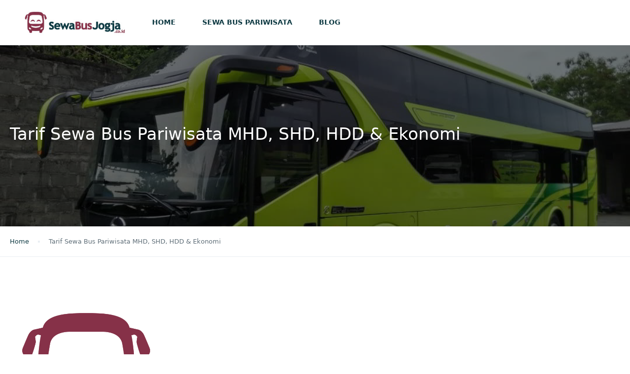

--- FILE ---
content_type: text/css
request_url: https://sewabusjogja.co.id/wp-content/themes/traveler/v3/css/main.css?ver=6.8.3
body_size: 43846
content:
:root {
  --main-color: #5191FA;
  --grey-color: #5E6D77;
  --light-grey-color: #EAEEF3;
  --orange-color: #FA5636;
  --link-color: #1A2B48;
}

@media (min-width: 768px) {
  .container-md,
  .container-sm,
  .container,
  .container-fluid {
    max-width: 100%;
    padding: 0 20px;
  }
}
@media (min-width: 1290px) {
  .container-xl,
  .container-lg,
  .container-md,
  .container-sm,
  .container {
    max-width: 1290px;
  }
}
.ranges .range_inputs .cancelBtn {
  color: #212529;
}
.popup-date-custom-cartranfer .ranges .range_inputs .cancelBtn {
  color: #ffffff;
}

.dropdown-menu .dropdown-divider {
  height: 1px;
  overflow: hidden;
  background-color: #e5e5e5;
}

.st-border-radius {
  border-radius: 8px;
}

.grey {
  color: var(--grey-color, #5E6D77);
}

.btn {
  border: none;
  box-shadow: none;
  border-radius: 8px;
  padding: 10px 20px;
  transition: background 0.2s, color 0.2s;
}

body {
  color: var(--link-color, #1a2b48);
  font-size: 13px;
  font-weight: 400;
  line-height: 1.5;
  position: relative;
  -webkit-font-smoothing: antialiased;
  -moz-osx-font-smoothing: grayscale;
}

[data-show-all] {
  position: relative;
  overflow: hidden;
}

ul.st-list {
  list-style: none;
  padding-left: 0;
  margin-bottom: 0;
}

@media (min-width: 991px) {
  .col-md-9 {
    flex: 0 0 auto;
    width: 75%;
  }
}
@media (max-width: 990px) {
  .col-md-9 {
    flex: 0 0 auto;
    width: 100%;
  }
}
@media (min-width: 768px) {
  .col-sm-4 {
    flex: 0 0 auto;
    width: 33.33333333%;
  }
}
.btn-check:active + .btn-primary:focus,
.btn-check:checked + .btn-primary:focus,
.btn-primary.active:focus,
.btn-primary:active:focus,
.show > .btn-primary.dropdown-toggle:focus {
  box-shadow: none;
}

.h-100 {
  height: 100%;
}

h1 {
  font-size: 34px;
}
@media (max-width: 767px) {
  h1 {
    font-size: 30px;
  }
}
@media (max-width: 480px) {
  h1 {
    font-size: 28px;
  }
}

img {
  max-width: 100%;
  height: auto;
}

h2 {
  font-size: 28px;
}
@media (max-width: 767px) {
  h2 {
    font-size: 24px;
  }
}
@media (max-width: 480px) {
  h2 {
    font-size: 20px;
  }
}

h3 {
  font-size: 24px;
}
@media (max-width: 767px) {
  h3 {
    font-size: 22px;
  }
}
@media (max-width: 480px) {
  h3 {
    font-size: 18px;
  }
}

h4 {
  font-size: 22px;
}
@media (max-width: 767px) {
  h4 {
    font-size: 20px;
  }
}
@media (max-width: 480px) {
  h4 {
    font-size: 18px;
  }
}

.c-main {
  color: var(--heading-color, #1a2b48);
}

.c-grey {
  color: var(--grey-color, #5e6d77);
}

.c-orange {
  color: var(--orange-color, #fa5636);
}

.mt50 {
  margin-top: 50px;
}

.mt30 {
  margin-top: 30px;
}

.mt20 {
  margin-top: 20px;
}

.mb20 {
  margin-bottom: 20px;
}

.mt5 {
  margin-top: 5px;
}

.mt10 {
  margin-top: 10px;
}

.mb20 {
  margin-bottom: 20px;
}

.mb30 {
  margin-bottom: 30px;
}

.ml5 {
  margin-left: 5px;
}

.mb0 {
  margin-bottom: 0;
}

.mg0 {
  margin: 0 !important;
}

.mr5 {
  margin-right: 5px;
}

.mr15 {
  margin-right: 15px !important;
}

.mr30 {
  margin-right: 30px;
}

.ml3 {
  margin-left: 3px;
}

.pt20 {
  padding-top: 20px;
}

.pb20 {
  padding-bottom: 20px;
}

.pr30 {
  padding-right: 30px;
}
@media (max-width: 480px) {
  .pr30 {
    padding-top: 20px;
  }
}

.pt150 {
  padding-top: 150px;
}
@media (max-width: 767px) {
  .pt150 {
    padding-top: 80px;
  }
}
@media (max-width: 480px) {
  .pt150 {
    padding-top: 40px;
  }
}

.pb150 {
  padding-bottom: 150px;
}
@media (max-width: 767px) {
  .pb150 {
    padding-bottom: 80px;
  }
}
@media (max-width: 480px) {
  .pb150 {
    padding-bottom: 40px;
  }
}

.font-normal {
  font-weight: 400 !important;
}

.font-medium {
  font-weight: 500 !important;
}

.font-bold {
  font-weight: 600 !important;
}

.f14 {
  font-size: 14px !important;
}

.f16 {
  font-size: 16px !important;
}

.f18 {
  font-size: 18px !important;
}

.lh18 {
  line-height: 18px !important;
}

.f22 {
  font-size: 22px !important;
}

.f24 {
  font-size: 24px !important;
}

.f28 {
  font-size: 28px !important;
}

.f36 {
  font-size: 36px !important;
}

.f48 {
  font-size: 48px !important;
}

.block {
  display: block;
}

.inline-block {
  display: inline-block;
}

.flex {
  display: flex;
}

.flex-center {
  justify-content: center;
}

.upper {
  text-transform: uppercase;
}

.st-flex {
  display: flex;
  align-items: center;
  justify-content: center;
}
.st-flex.space-between {
  justify-content: space-between;
}
.st-flex.justify-left {
  justify-content: left;
}

.st-link {
  color: var(--lnik-color, #5191fa);
  text-decoration: none;
}
.st-link:hover {
  color: var(--main-color, #5191fa) !important;
  text-decoration: underline;
}

.relative {
  position: relative;
}

.btn {
  border: none;
  box-shadow: none;
  border-radius: 8px;
  padding: 10px 20px;
  transition: background 0.2s, color 0.2s;
}
.btn.btn-default {
  border-radius: 8px;
  color: var(--link-color, #1a2b48);
  border: 1px solid #d7dce3;
}
.btn.btn-default:hover {
  background: #497bdb;
  color: #fff;
}
.btn.btn-primary {
  font-size: 14px;
  color: #fff;
  font-weight: 500;
  margin-left: auto;
  padding: 15px 35px;
}
.btn.btn-primary:hover {
  background: var(--link-color-hover, #1a2b48);
  color: #fff;
}
.btn.btn-primary.st-btn-second {
  background: var(--orange-color, #FA5636);
}
.btn.btn-primary.st-btn-second:hover {
  background: #e65335;
}
.btn.btn-primary.st-button-main {
  background: var(--main-color, #1a2b48);
}
.btn.btn-green {
  background: green;
  color: #fff;
}
.btn.btn-green:hover {
  background: var(--link-color-hover, #5191fa);
  color: #fff;
  opacity: 0.9;
}
.btn.btn-transparent {
  background: rgba(26, 43, 72, 0.5);
  font-size: 14px;
  color: #fff;
  padding: 10px 15px;
}
.btn.btn-transparent:hover {
  background: rgba(26, 43, 72, 0.7);
}
.btn.has-icon {
  display: flex;
  align-items: center;
}
.btn.has-icon .fa {
  margin-right: 10px;
}
.btn.radius {
  border-radius: 8px !important;
}
.btn.btn-large {
  font-size: 16px;
  padding: 12px 25px;
}
.btn.btn-full {
  width: 100%;
}
.btn.btn-orange {
  background: var(--orange-color, #fa5636);
  color: #fff;
}
.btn.btn-orange:hover {
  background: #e65335;
  color: #fff;
}

.st-sticky {
  position: fixed !important;
  top: -43px;
  width: 100%;
  background: #fff;
  z-index: 9999 !important;
  height: 100vh;
}

.st-contact-form .form-group {
  margin-bottom: 20px;
}
.st-contact-form .form-group input {
  border: 1px solid #dae1e7;
  border-radius: 8px;
  box-shadow: none;
  color: var(--grey-color, #5E6D77);
  padding: 10px;
}
.st-contact-form .form-group textarea {
  height: 210px;
  border: 1px solid #dae1e7;
  border-radius: 8px;
  box-shadow: none;
  color: var(--grey-color, #5E6D77);
  padding: 10px;
}
.st-contact-form.st-border-new {
  background: #FFFFFF;
  box-shadow: 0px 5px 20px rgba(0, 0, 0, 0.1);
  border-radius: 20px;
  padding: 30px;
}
.st-contact-form.st-border-new h3 {
  margin: 0px;
}
.st-contact-form.st-border-new .form-group {
  padding-bottom: calc(var(--bs-gutter-x));
  margin-bottom: 0px;
}
.st-contact-form.st-border-new .form-group input {
  border: 1px solid #DEDEDE;
  box-sizing: border-box;
  border-radius: 10px;
}
.st-contact-form.st-border-new .form-group textarea {
  height: 160px;
  border: 1px solid #DEDEDE;
  box-sizing: border-box;
  border-radius: 10px;
  box-shadow: none;
  color: var(--grey-color, #5E6D77);
  padding: 10px;
  margin-bottom: 24px;
}
.st-contact-form.st-border-new .st-button-subbmit {
  position: relative;
  display: inline-block;
  height: 50px;
}
.st-contact-form.st-border-new .st-button-subbmit::after {
  content: "\e967";
  font-family: traveler-icon;
  position: absolute;
  right: 20px;
  top: 50%;
  transform: translate(0, -50%);
  color: #FFF;
}
.st-contact-form.st-border-new input[type=submit] {
  margin-right: auto;
  margin-left: 0px;
  padding: 15px 45px 15px 20px;
}
.st-contact-form.st-border-new .wpcf7-spinner {
  display: none;
}

.form-select:focus {
  box-shadow: none;
  border-color: none;
}

select:focus {
  box-shadow: none;
  border-color: none;
}

.form-group .select2 {
  width: 100% !important;
}
.form-group .select2 .select2-selection {
  height: 40px;
  border-color: #dae1e7;
}
.form-group .select2 .select2-selection .select2-selection__rendered {
  padding-left: 15px;
  line-height: 40px;
  color: var(--main-color, #1a2b48);
}
.form-group .select2 .select2-selection .select2-selection__arrow {
  width: 15px;
  height: 40px;
}
.form-group .select2 .select2-selection .select2-selection__arrow b {
  border: none;
  position: relative;
}
.form-group .select2 .select2-selection .select2-selection__arrow b:after {
  position: absolute;
  content: "\f078";
  top: -10px;
  left: -15px;
  font-family: "Font Awesome 5 Free", sans-serif;
  font-size: 14px;
  color: var(--main-color, #1a2b48);
}

.nicescroll-rails .nicescroll-cursors {
  border: none !important;
  background: #EEE !important;
}

.form-control {
  background: #fff;
}
.form-control.error {
  border: 1px solid #f24623;
}

.img-full {
  display: block;
  width: 100%;
}

.hr {
  width: 100%;
  height: 1px;
  background: var(--light-grey-color, #eaeef3);
}

[data-show-all] {
  position: relative;
  overflow: hidden;
}

.price-wrapper {
  font-size: 14px;
  color: var(--grey-color, #5e6d77);
}
.price-wrapper .price {
  font-size: 18px;
  color: var(--link-color, #1a2b48);
}

@media (max-width: 480px) {
  .st-flex {
    display: block;
  }
}
a {
  text-decoration: none;
  outline: none;
}
a:hover {
  color: var(--main-color);
}

button {
  text-decoration: none;
  outline: none;
}

.fs-normal h2 {
  /*font-weight: 400 !important;*/
}

.st-height2 {
  height: 2px !important;
}

.mt10 {
  margin-top: 10px !important;
}

.st-header-2 header#header {
  z-index: 999;
  position: relative;
  height: 92px;
  width: 100%;
}
@media screen and (min-width: 992px) {
  .st-header-2 header#header {
    position: absolute;
  }
}
.st-header-2 header#header .header {
  border-bottom: none;
}
.st-header-2 header#header .header #main-menu > li.menu-item > a {
  color: #fff;
}
.st-header-2 header#header .header #main-menu > li.menu-item > .fa {
  color: #fff;
}
.st-header-2 header#header .header #main-menu li.current-menu-item > a, .st-header-2 header#header .header #main-menu li.current-menu-ancestor > a {
  color: var(--main-color);
}
.st-header-2 header#header .header .header-right .header-search .form-control {
  background: url(../../v2/images/svg/ico_search_white.svg) no-repeat 8px center;
}
.st-header-2 header#header .header .header-right .st-list li.dropdown > a, .st-header-2 header#header .header .header-right .st-list li.topbar-item > a {
  color: #fff;
}
.st-header-2.home #st-content-wrapper.search-result-page .search-form-wrapper {
  padding-top: 110px;
}
.st-header-2 .search-result-page .banner {
  padding-top: 200px;
}
.st-header-2.single, .st-header-2.error404, .st-header-2.page-template-template-checkout, .st-header-2.page-template-template-payment-success, .st-header-2.woocommerce-page {
  margin-bottom: 50px;
}
.st-header-2.single header#header, .st-header-2.error404 header#header, .st-header-2.page-template-template-checkout header#header, .st-header-2.page-template-template-payment-success header#header, .st-header-2.woocommerce-page header#header {
  margin-bottom: 0px;
  background-color: #333;
  height: unset;
}
.st-header-2.single header#header .header, .st-header-2.error404 header#header .header, .st-header-2.page-template-template-checkout header#header .header, .st-header-2.page-template-template-payment-success header#header .header, .st-header-2.woocommerce-page header#header .header {
  border-bottom: 1px solid var(--light-grey-color, #eaeef3);
}
.st-header-2.single.single-post header#header, .st-header-2.error404.single-post header#header, .st-header-2.page-template-template-checkout.single-post header#header, .st-header-2.page-template-template-payment-success.single-post header#header, .st-header-2.woocommerce-page.single-post header#header {
  margin-bottom: -92px;
}
.st-header-2.single.single-post header#header .header, .st-header-2.error404.single-post header#header .header, .st-header-2.page-template-template-checkout.single-post header#header .header, .st-header-2.page-template-template-payment-success.single-post header#header .header, .st-header-2.woocommerce-page.single-post header#header .header {
  border-bottom: none;
}
.st-header-2.single.single-post header#header .header #main-menu > li.menu-item > a, .st-header-2.error404.single-post header#header .header #main-menu > li.menu-item > a, .st-header-2.page-template-template-checkout.single-post header#header .header #main-menu > li.menu-item > a, .st-header-2.page-template-template-payment-success.single-post header#header .header #main-menu > li.menu-item > a, .st-header-2.woocommerce-page.single-post header#header .header #main-menu > li.menu-item > a {
  color: #fff;
}
.st-header-2.single.single-post header#header .header #main-menu > li.menu-item > .fa, .st-header-2.error404.single-post header#header .header #main-menu > li.menu-item > .fa, .st-header-2.page-template-template-checkout.single-post header#header .header #main-menu > li.menu-item > .fa, .st-header-2.page-template-template-payment-success.single-post header#header .header #main-menu > li.menu-item > .fa, .st-header-2.woocommerce-page.single-post header#header .header #main-menu > li.menu-item > .fa {
  color: #fff;
}
.st-header-2.single.single-post header#header .header .header-right .header-search .form-control, .st-header-2.error404.single-post header#header .header .header-right .header-search .form-control, .st-header-2.page-template-template-checkout.single-post header#header .header .header-right .header-search .form-control, .st-header-2.page-template-template-payment-success.single-post header#header .header .header-right .header-search .form-control, .st-header-2.woocommerce-page.single-post header#header .header .header-right .header-search .form-control {
  background: url(../../v2/images/svg/ico_search_white.svg) no-repeat 8px center;
}
.st-header-2.single.single-post header#header .header .header-right .st-list li.dropdown-user-dashboard > a, .st-header-2.error404.single-post header#header .header .header-right .st-list li.dropdown-user-dashboard > a, .st-header-2.page-template-template-checkout.single-post header#header .header .header-right .st-list li.dropdown-user-dashboard > a, .st-header-2.page-template-template-payment-success.single-post header#header .header .header-right .st-list li.dropdown-user-dashboard > a, .st-header-2.woocommerce-page.single-post header#header .header .header-right .st-list li.dropdown-user-dashboard > a {
  color: #fff;
}
.st-header-2.single.single-post header#header .header .header-right .st-list li.dropdown-currency > a, .st-header-2.error404.single-post header#header .header .header-right .st-list li.dropdown-currency > a, .st-header-2.page-template-template-checkout.single-post header#header .header .header-right .st-list li.dropdown-currency > a, .st-header-2.page-template-template-payment-success.single-post header#header .header .header-right .st-list li.dropdown-currency > a, .st-header-2.woocommerce-page.single-post header#header .header .header-right .st-list li.dropdown-currency > a {
  color: #fff;
}
.st-header-2.single.single-post header#header .header .header-right .st-list li.dropdown-language > a, .st-header-2.error404.single-post header#header .header .header-right .st-list li.dropdown-language > a, .st-header-2.page-template-template-checkout.single-post header#header .header .header-right .st-list li.dropdown-language > a, .st-header-2.page-template-template-payment-success.single-post header#header .header .header-right .st-list li.dropdown-language > a, .st-header-2.woocommerce-page.single-post header#header .header .header-right .st-list li.dropdown-language > a {
  color: #fff;
}
.st-header-2.single.single-post .blog-header, .st-header-2.error404.single-post .blog-header, .st-header-2.page-template-template-checkout.single-post .blog-header, .st-header-2.page-template-template-payment-success.single-post .blog-header, .st-header-2.woocommerce-page.single-post .blog-header {
  padding-top: 195px;
  height: auto;
}
.st-header-2.single.single-post .blog-header .blog-header-title, .st-header-2.error404.single-post .blog-header .blog-header-title, .st-header-2.page-template-template-checkout.single-post .blog-header .blog-header-title, .st-header-2.page-template-template-payment-success.single-post .blog-header .blog-header-title, .st-header-2.woocommerce-page.single-post .blog-header .blog-header-title {
  transform: none;
}

.flex-row-reverse {
  flex-direction: row-reverse !important;
}

.page-template-template-payment-success .st-checkout-page.style-2 {
  margin-bottom: 50px;
}

.single-st_hotel.st-header-2 header#header,
.single-hotel_room.st-header-2 header#header,
.error404.st-header-2 header#header,
.page-template-template-checkout.st-header-2 header#header,
.single-st_tours.st-header-2 header#header,
.single-st_rental.st-header-2 header#header,
.single-st_cars.st-header-2 header#header,
.single-st_activity.st-header-2 header#header,
.single-location.st-header-2 header#header,
.page-template-template-payment-success.st-header-2 header#header,
.woocommerce-page.st-header-2 header#header {
  position: relative;
  height: auto;
}
.single-st_hotel.st-header-2 header#header .header,
.single-hotel_room.st-header-2 header#header .header,
.error404.st-header-2 header#header .header,
.page-template-template-checkout.st-header-2 header#header .header,
.single-st_tours.st-header-2 header#header .header,
.single-st_rental.st-header-2 header#header .header,
.single-st_cars.st-header-2 header#header .header,
.single-st_activity.st-header-2 header#header .header,
.single-location.st-header-2 header#header .header,
.page-template-template-payment-success.st-header-2 header#header .header,
.woocommerce-page.st-header-2 header#header .header {
  border-bottom: none;
}

.single-st_hotel #st-content-wrapper.st-style-elementor .st-map-box {
  height: 100%;
}
.single-st_hotel #st-content-wrapper.st-style-elementor .st-map-box .google-map-mapbox {
  height: 100%;
}
.single-st_hotel #st-content-wrapper.st-style-elementor .st-map-box .google-map-mapbox #st-map {
  height: 100%;
}

.st-map-box .mapboxgl-popup-content h4.service-title {
  font-size: 16px;
}

@media screen and (min-width: 992px) {
  .single-location.st-header-2 header#header {
    position: absolute;
    height: 90px;
    background: transparent;
  }
}

.header {
  border-bottom: 1px solid var(--light-grey-color, #EAEEF3);
}

.st_sale_class {
  position: absolute;
  width: 80px;
  height: 48px;
  transform: rotate(45deg);
  right: -30px;
  top: -13px;
  line-height: 65px;
  text-align: center;
  color: #fff;
  font-size: 15px;
  z-index: 8;
}

@media (max-width: 991px) {
  .st-header-2 header#header {
    margin-bottom: -100px;
  }
  .st-header-2 header#header .header {
    border-bottom: none;
  }
  .st-header-2 header#header .header #main-menu > li.menu-item > a {
    color: var(--main-color, #1a2b48);
  }
  .st-header-2 header#header .header #main-menu > li.menu-item > .fa {
    color: var(--main-color, #1a2b48);
  }
  .st-header-2.single.single-post header#header {
    margin-bottom: -100px;
  }
  .st-header-2.single.single-post header#header .header {
    border-bottom: none;
  }
  .st-header-2.single.single-post header#header .header #main-menu > li.menu-item > a {
    color: var(--main-color, #1a2b48);
  }
  .st-header-2.single.single-post header#header .header #main-menu > li.menu-item > .fa {
    color: var(--main-color, #1a2b48);
  }
  .st-header-2 .st-author-page .banner {
    padding: 100px 0 60px 0;
  }
}
@media (max-width: 767px) {
  .st-header-2 header#header {
    margin-bottom: 0;
    height: auto;
  }
  .st-header-2 header#header .header i {
    filter: brightness(0%);
  }
  .st-header-2 .search-form-wrapper .search-form-text .st-heading {
    margin-top: 50px !important;
  }
}
#header.header-style-4 {
  position: absolute;
  width: 100%;
  background: transparent;
  z-index: 999;
}
#header.header-style-4 #topbar {
  padding: 15px 15px 0 15px;
  background: transparent;
}
@media (max-width: 767px) {
  #header.header-style-4 #topbar {
    display: none;
  }
}
#header.header-style-4 #topbar .st-list li a {
  font-size: 14px !important;
}
#header.header-style-4 #topbar .topbar-right .topbar-items li {
  border-right: none;
}
#header.header-style-4 #topbar .topbar-right .topbar-items li a {
  opacity: 0.8;
}
#header.header-style-4 #topbar .topbar-right .topbar-items li .dropdown-menu {
  background: #ffffff;
}
#header.header-style-4 #topbar .topbar-right .topbar-items li .dropdown-menu li a {
  color: var(--main-color, #1a2b48);
}
#header.header-style-4 #topbar .topbar-right .topbar-items li .dropdown-menu li a:hover {
  background: #f5f5f5;
}
#header.header-style-4 #topbar .topbar-right .topbar-items li .dropdown-menu .divider {
  background: #c4c4c4;
}
#header.header-style-4 .header {
  padding: 0 15px;
  border-bottom: none;
}
@media (max-width: 991px) {
  #header.header-style-4 .header {
    padding: 25px 25px;
  }
}
#header.header-style-4 .header .toggle-menu .field-icon.fa svg g g {
  stroke: #fff;
}
#header.header-style-4 .header .header-right {
  display: flex;
  align-items: center;
}
#header.header-style-4 .header .header-right #st-main-menu {
  position: relative;
}
#header.header-style-4 .header .header-right #st-main-menu .advance-menu {
  display: none;
}
@media (max-width: 767px) {
  #header.header-style-4 .header .header-right #st-main-menu .advance-menu {
    display: block;
    position: fixed;
    top: 15px;
    right: 90px;
  }
}
#header.header-style-4 .header .header-right #st-main-menu .advance-menu a {
  color: var(--main-color, #1a2b48);
  font-weight: 500;
  cursor: pointer;
}
#header.header-style-4 .header .header-right #st-main-menu .advance-menu a:not(:last-child) {
  margin-right: 10px;
}
#header.header-style-4 .header .header-right #st-main-menu .back-menu {
  display: none;
}
#header.header-style-4 .header .header-right #st-main-menu .main-menu {
  padding-left: 0;
  margin-bottom: 0;
  list-style: none;
}
#header.header-style-4 .header .header-right #st-main-menu .main-menu a {
  text-decoration: none;
}
#header.header-style-4 .header .header-right #st-main-menu .main-menu > li {
  display: inline-block;
  padding-top: 25px;
  padding-bottom: 25px;
}
#header.header-style-4 .header .header-right #st-main-menu .main-menu > li > .fa {
  color: #fff;
}
#header.header-style-4 .header .header-right #st-main-menu .main-menu > li > a {
  display: block;
  margin-left: 25px;
  margin-right: 25px;
  font-size: 14px;
  font-weight: 600;
  text-transform: uppercase;
  position: relative;
  color: #ffffff;
}
#header.header-style-4 .header .header-right #st-main-menu .main-menu > li > a:hover:after {
  content: "";
  position: absolute;
  width: 100%;
  height: 1px;
  background: white;
  bottom: 0;
  left: 0;
}
#header.header-style-4 .header .header-right #st-main-menu .main-menu > li.active > a, #header.header-style-4 .header .header-right #st-main-menu .main-menu > li:hover > a, #header.header-style-4 .header .header-right #st-main-menu .main-menu > li.current-menu-item > a {
  color: #fff;
}
#header.header-style-4 .header .header-right #st-main-menu .main-menu > li.active > .fa, #header.header-style-4 .header .header-right #st-main-menu .main-menu > li:hover > .fa, #header.header-style-4 .header .header-right #st-main-menu .main-menu > li.current-menu-item > .fa {
  color: #fff;
}
#header.header-style-4 .header .header-right #st-main-menu .main-menu > li.has-megamenu {
  position: relative;
}
#header.header-style-4 .header .header-right #st-main-menu .main-menu > li.has-megamenu .fa {
  position: absolute;
  top: 50%;
  margin-top: -9px;
  right: 5px;
  font-size: 18px;
}
#header.header-style-4 .header .header-right #st-main-menu .main-menu > li.has-megamenu .megamenu {
  display: none;
  position: absolute;
}
#header.header-style-4 .header .header-right #st-main-menu .main-menu li:last-child a {
  margin-right: 0;
}
#header.header-style-4 .header .header-right #st-main-menu .main-menu li.menu-item-has-children {
  position: relative;
}
#header.header-style-4 .header .header-right #st-main-menu .main-menu li.menu-item-has-children .fa {
  position: absolute;
  top: 50%;
  margin-top: -9px;
  right: 5px;
  font-size: 18px;
}
#header.header-style-4 .header .header-right #st-main-menu .main-menu li.menu-item-has-children .menu-dropdown {
  list-style: none;
  position: absolute;
  left: 0;
  top: 120%;
  padding-left: 0;
  margin-bottom: 0;
  min-width: 200px;
  padding-top: 5px;
  padding-bottom: 5px;
  background: #fff;
  box-shadow: 0 1px 1px #dbdbdb;
  z-index: 999;
  opacity: 0;
  visibility: hidden;
  transition: all 0.2s ease-in-out;
}
#header.header-style-4 .header .header-right #st-main-menu .main-menu li.menu-item-has-children .menu-dropdown li {
  padding-left: 20px;
  padding-right: 20px;
}
#header.header-style-4 .header .header-right #st-main-menu .main-menu li.menu-item-has-children .menu-dropdown li a {
  padding: 15px 0;
  display: block;
  font-size: 14px;
  color: var(--main-color, #1a2b48);
}
#header.header-style-4 .header .header-right #st-main-menu .main-menu li.menu-item-has-children .menu-dropdown li:not(:last-child) a {
  border-bottom: 1px solid #eeeeee;
}
#header.header-style-4 .header .header-right #st-main-menu .main-menu li.menu-item-has-children .menu-dropdown li:hover > a,
#header.header-style-4 .header .header-right #st-main-menu .main-menu li.menu-item-has-children .menu-dropdown li:hover > .fa {
  color: var(--link-color, #5191fa);
}
#header.header-style-4 .header .header-right #st-main-menu .main-menu li.menu-item-has-children .menu-dropdown li.menu-item-has-children .fa {
  right: 20px;
}
#header.header-style-4 .header .header-right #st-main-menu .main-menu li.menu-item-has-children .menu-dropdown .menu-dropdown {
  top: 0;
  left: 100%;
}
#header.header-style-4 .header .header-right #st-main-menu .main-menu li.menu-item-has-children .menu-dropdown .menu-dropdown li a {
  border-bottom: 1px solid #eeeeee;
}
#header.header-style-4 .header .header-right #st-main-menu .main-menu li.menu-item-has-children .menu-dropdown .menu-dropdown li:last-child a {
  border: none;
}
#header.header-style-4 .header .header-right #st-main-menu .main-menu li:hover > .menu-dropdown {
  top: 100%;
  opacity: 1;
  visibility: visible;
}
#header.header-style-4 .header .header-right #st-main-menu .main-menu li.current-menu-item > a, #header.header-style-4 .header .header-right #st-main-menu .main-menu li.current-menu-ancestor > a {
  color: #fff;
}
#header.header-style-4 .header .header-right #st-main-menu .main-menu li.current-menu-item > a:after, #header.header-style-4 .header .header-right #st-main-menu .main-menu li.current-menu-ancestor > a:after {
  content: "";
  position: absolute;
  width: 100%;
  height: 1px;
  background: white;
  bottom: 0;
  left: 0;
}
#header.header-style-4 .header .header-right #st-main-menu .main-menu li.current-menu-item > .fa, #header.header-style-4 .header .header-right #st-main-menu .main-menu li.current-menu-ancestor > .fa {
  color: #fff;
}
#header.header-style-4 .header .header-right #st-main-menu .main-menu li.has-mega-menu {
  position: static;
}
#header.header-style-4 .header .header-right #st-main-menu .main-menu li.has-mega-menu a {
  position: relative;
}
#header.header-style-4 .header .header-right #st-main-menu .main-menu li.has-mega-menu a .fa {
  right: -20px;
}
#header.header-style-4 .header .header-right #st-main-menu .main-menu li.has-mega-menu > ul.sub-menu.mega-menu {
  position: absolute;
  left: unset !important;
  font-size: 14px;
  text-align: left;
  z-index: 999;
  -webkit-transition: all 0.2s ease-in-out;
  transition: all 0.2s ease-in-out;
  padding: 0;
  margin-top: 40px;
  opacity: 0;
  visibility: hidden;
  right: 0 !important;
}
#header.header-style-4 .header .header-right #st-main-menu .main-menu li.has-mega-menu > ul.sub-menu.mega-menu .dropdown-menu-inner {
  padding: 1px 10px;
}
#header.header-style-4 .header .header-right #st-main-menu .main-menu li.has-mega-menu > ul.sub-menu.mega-menu .dropdown-menu-inner .container {
  max-width: 100%;
}
#header.header-style-4 .header .header-right #st-main-menu .main-menu li.has-mega-menu > ul.sub-menu.mega-menu .dropdown-menu-inner .column_container.st-mega {
  padding: 20px 25px 25px 25px;
  background: #fff;
  -webkit-box-shadow: 0 1px 1px #dbdbdb;
  box-shadow: 0 1px 1px #dbdbdb;
}
#header.header-style-4 .header .header-right #st-main-menu .main-menu li.has-mega-menu > ul.sub-menu.mega-menu .dropdown-menu-inner .wpb_content_element {
  margin-bottom: 0;
}
#header.header-style-4 .header .header-right #st-main-menu .main-menu li.has-mega-menu > ul.sub-menu.mega-menu .dropdown-menu-inner ul.menu {
  padding-left: 0;
}
#header.header-style-4 .header .header-right #st-main-menu .main-menu li.has-mega-menu > ul.sub-menu.mega-menu .dropdown-menu-inner ul.menu li {
  position: relative;
  display: block;
  top: auto;
  right: auto;
  font-size: 14px;
  font-weight: 400;
  line-height: 18px;
  margin-top: 15px;
  border-top: 1px solid #eeeeee;
  padding-top: 15px;
}
#header.header-style-4 .header .header-right #st-main-menu .main-menu li.has-mega-menu > ul.sub-menu.mega-menu .dropdown-menu-inner ul.menu li a {
  font-weight: 400;
  color: var(--main-color, #5191fa);
}
#header.header-style-4 .header .header-right #st-main-menu .main-menu li.has-mega-menu > ul.sub-menu.mega-menu .dropdown-menu-inner ul.menu li:before {
  margin-right: 7px;
}
#header.header-style-4 .header .header-right #st-main-menu .main-menu li.has-mega-menu > ul.sub-menu.mega-menu .dropdown-menu-inner ul.menu li:hover a {
  color: var(--link-color, #1a2b48);
}
#header.header-style-4 .header .header-right #st-main-menu .main-menu li.has-mega-menu:hover > ul.sub-menu.mega-menu {
  margin-top: 24px;
  opacity: 1;
  visibility: visible;
}

@media (max-width: 991px) {
  #header.header-style-4 .header .header-right #st-main-menu {
    display: none;
  }
  #header.header-style-4 .header .header-right #st-main-menu.open {
    z-index: 9999999;
    display: block;
  }
  #header.header-style-4 .header .header-right #st-main-menu #main-menu li {
    padding-top: 0;
    padding-bottom: 0;
  }
  #header.header-style-4 .header .header-right #st-main-menu #main-menu li a {
    color: var(--main-color, #1a2b48);
    margin-right: 0;
    margin-left: 0;
  }
  #header.header-style-4 .header .header-right #st-main-menu #main-menu li .fa {
    color: var(--main-color, #1a2b48);
  }
  #header.header-style-4 .header .header-right #st-main-menu #main-menu li .menu-dropdown {
    margin-top: 0;
  }
  #header.header-style-4 .header .header-right #st-main-menu #main-menu li.has-mega-menu .mega-menu {
    margin-top: 0 !important;
    left: 0 !important;
    width: 100% !important;
  }
  #header.header-style-4 .header .header-right #st-main-menu #main-menu li.has-mega-menu .mega-menu .dropdown-menu-inner .st-mega .widget_nav_menu {
    margin-bottom: 20px;
  }
  #header.header-style-4 .header .header-right #st-main-menu #main-menu li.has-mega-menu .mega-menu .dropdown-menu-inner .st-mega .widget_nav_menu ul li {
    padding-top: 15px;
    padding-left: 0;
  }
  #header.header-style-4 .header .header-right #st-main-menu #main-menu li.has-mega-menu .mega-menu .dropdown-menu-inner .st-mega .widget_nav_menu ul li a {
    border-bottom: none;
    padding-left: 0 !important;
  }
}
.form-group .form-control:focus {
  border-color: var(--main-color, #5191FA);
  box-shadow: none;
}

input {
  box-shadow: none;
  border: 1px solid #dae1e7;
  border-radius: 3px;
  font-size: 14px;
  color: var(--grey-color, #5E6D77);
}
input:focus-visible {
  outline: none;
  box-shadow: none;
}
input:focus {
  outline: none !important;
  box-shadow: none !important;
}

button:focus {
  outline: none;
  box-shadow: none;
}

.btn-check:focus + .btn,
.btn:focus {
  outline: none;
  box-shadow: none;
}

.dropdown-toggle {
  background: transparent;
}
.dropdown-toggle:after {
  display: none;
}

.st-loader {
  position: absolute;
  top: 50%;
  left: 50%;
  -webkit-transform: translate(-50%, -50%);
  transform: translate(-50%, -50%);
  width: 50px;
  height: 6px;
  background: var(--main-color, #5191FA);
  border-radius: 5px;
  margin-left: -25px;
  animation: load 1.8s ease-in-out infinite;
}

.st-loader:before,
.st-loader:after {
  position: absolute;
  display: block;
  content: "";
  animation: load 1.8s ease-in-out infinite;
  height: 6px;
  border-radius: 5px;
}

.st-loader:before {
  top: -20px;
  left: 10px;
  width: 40px;
  background: var(--orange-color, #FA5636);
  margin-left: -20px;
}

.st-loader:after {
  bottom: -20px;
  width: 35px;
  background: #ffab53;
  margin-left: -17px;
}

.message-wrapper {
  margin-top: 15px;
  width: 100%;
  margin-left: 0px;
  position: relative;
  padding-left: 15px;
  padding-right: 15px;
  margin-bottom: 15px;
}
.message-wrapper .alert.alert-danger {
  background-color: white;
  border: none !important;
  padding: 0px !important;
  margin: 0px !important;
  border-radius: 0px !important;
  font-size: 14px;
  font-weight: 500;
  font-stretch: normal;
  font-style: normal;
  line-height: 1.43;
  letter-spacing: normal;
}
.message-wrapper .alert .close {
  top: 0px;
  left: auto;
  right: -10px;
  opacity: 1;
}

.message-wrapper-2 {
  padding-left: 15px;
  padding-right: 15px;
}
.message-wrapper-2 .alert {
  background-color: white;
  border: none !important;
  padding: 0px !important;
  margin: 0px !important;
  border-radius: 0px !important;
  font-size: 14px;
  font-weight: 500;
  font-stretch: normal;
  font-style: normal;
  line-height: 1.43;
  letter-spacing: normal;
}

.alert {
  position: relative;
}
.alert [type=button]:not(:disabled),
.alert [type=reset]:not(:disabled),
.alert [type=submit]:not(:disabled),
.alert button:not(:disabled),
.alert button {
  background: none;
  background-color: none;
  border: none;
}
.alert .close {
  position: absolute;
  right: 4px;
  top: 4px;
}

.map-content-loading {
  display: none;
  position: fixed;
  top: 0;
  left: 0;
  width: 100%;
  height: 100%;
  z-index: 9999999;
  background: rgba(255, 255, 255, 0.6);
}

.modern-search-result.loading .map-content-loading {
  display: block;
}

.loader-wrapper {
  display: none;
  position: absolute;
  top: 0;
  left: 0;
  width: 100%;
  height: 100%;
  z-index: 9;
  background: rgba(255, 255, 255, 0.7);
}
.loader-wrapper .lds-ripple {
  position: absolute;
  top: 50%;
  left: 50%;
  transform: translate(-50%, -50%);
  display: inline-block;
  width: 64px;
  height: 64px;
}
.loader-wrapper .lds-ripple div {
  position: absolute;
  border: 4px solid var(--link-color, #1a2b48);
  opacity: 1;
  border-radius: 50%;
  animation: lds-ripple 1s cubic-bezier(0, 0.2, 0.8, 1) infinite;
}
.loader-wrapper .lds-ripple div:nth-child(2) {
  animation-delay: -0.5s;
}

@keyframes load {
  0% {
    transform: translateX(40px);
  }
  50% {
    transform: translateX(-30px);
  }
  100% {
    transform: translateX(40px);
  }
}
@keyframes lds-ripple {
  0% {
    top: 28px;
    left: 28px;
    width: 0;
    height: 0;
    opacity: 1;
  }
  100% {
    top: -1px;
    left: -1px;
    width: 58px;
    height: 58px;
    opacity: 0;
  }
}
.field-password.viewing .stt-icon-eye {
  color: var(--main-color, #1A2B48) !important;
}
.field-password.viewing svg g g {
  stroke: var(--main-color, #1A2B48) !important;
}

.comment-form.review-form .st-stars i:hover, .comment-form.review-form .st-stars i.selected, .comment-form.review-form .st-stars i.hovered,
.comment-form.review-form .rates i:hover,
.comment-form.review-form .rates i.selected,
.comment-form.review-form .rates i.hovered {
  color: #ffdc00;
}
.comment-form.review-form .st-stars i.grey:hover, .comment-form.review-form .st-stars i.grey.selected, .comment-form.review-form .st-stars i.grey.hovered,
.comment-form.review-form .rates i.grey:hover,
.comment-form.review-form .rates i.grey.selected,
.comment-form.review-form .rates i.grey.hovered {
  color: #ffdc00;
}

.modal-content {
  border-radius: 5px;
  padding: 20px 30px 30px;
}
.modal-content .account-tabs {
  display: flex;
  align-items: center;
  justify-content: center;
  margin: 0;
  padding: 0;
  width: 100%;
  list-style: none;
}
.modal-content .account-tabs li {
  font-weight: 500;
  font-size: 16px;
  line-height: 26px;
  color: var(--grey-color, #5E6D77);
  list-style: none;
  margin-left: 20px;
  margin-right: 20px;
  cursor: pointer;
}
.modal-content .account-tabs li.active {
  color: var(--main-color, #5191FA);
}
.modal-content .account-tabs li.active a {
  color: var(--main-color, #5191FA);
}
.modal-content .account-tabs a {
  color: var(--grey-color, #5E6D77);
}
.modal-content .account-tabs.active {
  color: var(--main-color, #5191FA);
}
.modal-content .heading {
  font-weight: 700;
  font-size: 26px;
  line-height: 36px;
  color: var(--heading-color);
  margin-bottom: 30px;
}
.modal-content .field-password .stt-icon {
  position: absolute;
  top: 50%;
  margin-top: -8px;
  right: 16px;
  font-size: 16px;
  color: var(--grey-color, #5E6D77);
  cursor: pointer;
}
.modal-content button {
  background: transparent;
  border: none;
}
.modal-content .form-group {
  position: relative;
  margin-top: 20px;
  margin-bottom: 0;
}
.modal-content .form-group .input-icon {
  position: absolute;
  top: 50%;
  right: 15px;
  font-size: 20px;
  transform: translateY(-50%);
  color: #acb5be;
  line-height: 0;
}
.modal-content .form-group .form-control {
  height: 45px;
  box-shadow: none;
  border: 1px solid #dae1e7;
  border-radius: 3px;
  font-size: 14px;
  color: var(--grey-color, #5E6D77);
}
.modal-content .modal-header,
.modal-content .modal-body {
  padding: 0px;
}
.modal-content .modal-header {
  border-bottom: none;
}
.modal-content .form-submit {
  height: 45px;
  width: 100%;
  background: var(--main-color, #5191FA);
  color: #fff;
  text-transform: uppercase;
  font-size: 14px;
  border: none;
  border-radius: 3px;
  font-weight: 600;
}

.st-list-dropdown {
  display: inline-block;
  position: relative;
}
.st-list-dropdown .header {
  color: var(--main-color, #5191FA);
  font-size: 28px;
  cursor: pointer;
  border: none;
}
.st-list-dropdown .header h2 {
  margin: 0px;
}
.st-list-dropdown ul.list {
  display: none;
  margin-top: 10px;
  position: absolute;
  padding: 0;
  min-width: 150px;
  border-radius: 3px;
  margin-bottom: 0;
  overflow: hidden;
  z-index: 999;
  background: #fff;
  border: 1px solid #dbdbdb;
}
.st-list-dropdown ul.list li {
  font-size: 14px;
  list-style: none;
  padding: 12px 25px;
  border-bottom: 1px solid #dbdbdb;
  color: #333;
  cursor: pointer;
}
.st-list-dropdown ul.list li:last-child {
  border-bottom: none;
}

.hide {
  display: none;
}

.st-padding-col {
  padding-right: calc(var(--bs-gutter-x) * 0.5);
  padding-left: calc(var(--bs-gutter-x) * 0.5);
  margin-right: calc(var(--bs-gutter-x) * -0.5);
  margin-left: calc(var(--bs-gutter-x) * -0.5);
  --bs-gutter-x: 1.5rem;
  --bs-gutter-y: 0;
}

.accordion-item {
  border: none;
}
.accordion-item .accordion-button {
  background: transparent;
  color: var(--link-color, #1A2B48);
  box-shadow: none;
  padding: 0px;
  margin: 0px;
}
.accordion-item .accordion-button:not(.collapsed)::after {
  background-image: url("data:image/svg+xml,%3csvg xmlns='http://www.w3.org/2000/svg' viewBox='0 0 16 16' fill='%231A2B48'%3e%3cpath fill-rule='evenodd' d='M1.646 4.646a.5.5 0 0 1 .708 0L8 10.293l5.646-5.647a.5.5 0 0 1 .708.708l-6 6a.5.5 0 0 1-.708 0l-6-6a.5.5 0 0 1 0-.708z'/%3e%3c/svg%3e");
}
.accordion-item .accordion-body {
  padding: 0px;
}
.accordion-item #headingFaq .accordion-button:after {
  display: none;
}

#st-content-wrapper {
  padding-bottom: 100px;
}
@media (max-width: 767) {
  #st-content-wrapper {
    padding-bottom: 50px;
  }
}
#st-content-wrapper .st-header-transparent-elementor .st-breadcrumb {
  border: none;
}
#st-content-wrapper .st-breadcrumb {
  padding: 20px 0;
  border-bottom: 1px solid var(--light-grey-color, #EAEEF3);
}
#st-content-wrapper .st-breadcrumb ul {
  list-style: none;
  display: block;
  width: 100%;
  margin-bottom: 0;
  padding-left: 0;
  background: #fff;
}
#st-content-wrapper .st-breadcrumb ul li {
  position: relative;
  display: inline-block;
  padding-left: 20px;
  padding-right: 20px;
  z-index: 0;
}
#st-content-wrapper .st-breadcrumb ul li:first-child {
  padding-left: 0;
}
#st-content-wrapper .st-breadcrumb ul li:not(:last-child):after {
  position: absolute;
  content: "";
  top: 50%;
  right: -2px;
  margin-top: -2px;
  width: 4px;
  height: 4px;
  background: var(--light-grey-color, #EAEEF3);
  z-index: 1;
}
#st-content-wrapper .st-breadcrumb ul li a {
  display: block;
  font-weight: 500;
  color: var(--link-color, #1A2B48);
  text-decoration: none;
  line-height: 21px;
}
#st-content-wrapper .st-breadcrumb ul li.active {
  color: var(--grey-color, #5E6D77);
}
#st-content-wrapper .st-link {
  color: var(--main-color, #5191FA);
  text-decoration: none;
}
#st-content-wrapper .st-service-header h1.st-heading {
  margin-top: 10px;
  color: var(--link-color, #1A2B48);
  font-weight: 500;
  font-size: 30px;
  line-height: 1.3;
}
#st-content-wrapper .st-service-header .sub-heading {
  color: var(--grey-color, #5E6D77);
  font-size: 14px;
}
#st-content-wrapper .st-service-header .sub-heading .fa {
  font-size: 16px;
  margin-right: 3px;
}
#st-content-wrapper .st-hr {
  width: 100%;
  height: 1px;
  background: var(--light-grey-color, #EAEEF3);
  margin-top: 30px;
  margin-bottom: 30px;
}
#st-content-wrapper .st-gallery {
  position: relative;
}
#st-content-wrapper .st-gallery.style-masonry {
  margin-top: 40px;
  clear: both;
  display: inline-block;
  width: 100%;
  overflow: hidden;
  border-radius: 20px;
}
#st-content-wrapper .st-gallery.style-masonry img {
  object-fit: cover;
  height: 100%;
  width: 100%;
}
#st-content-wrapper .st-gallery.style-masonry .item-gallery {
  width: 33.3333%;
  float: left;
  height: 315px;
  padding-left: 5px;
  padding-right: 5px;
  padding-bottom: 5px;
  padding-top: 5px;
}
@media screen and (max-width: 767px) {
  #st-content-wrapper .st-gallery.style-masonry .item-gallery {
    padding: 0px;
    width: 100%;
    height: auto !important;
  }
  #st-content-wrapper .st-gallery.style-masonry .item-gallery:not(:nth-child(1)) {
    display: none;
  }
}
#st-content-wrapper .st-gallery.style-masonry .item-gallery:nth-child(1) {
  height: 630px;
  padding-left: 0px;
  padding-bottom: 0px;
}
#st-content-wrapper .st-gallery.style-masonry .item-gallery:nth-child(3), #st-content-wrapper .st-gallery.style-masonry .item-gallery:nth-child(5) {
  padding-right: 0px;
}
#st-content-wrapper .st-gallery.style-masonry .item-gallery.item-hide {
  display: none;
}
#st-content-wrapper .st-gallery.style-masonry .item-gallery:nth-child(1), #st-content-wrapper .st-gallery.style-masonry .item-gallery:nth-child(2), #st-content-wrapper .st-gallery.style-masonry .item-gallery:nth-child(3) {
  padding-top: 0px;
}
#st-content-wrapper .st-gallery.style-masonry .item-gallery:nth-child(4), #st-content-wrapper .st-gallery.style-masonry .item-gallery:nth-child(5) {
  padding-bottom: 0px;
}
#st-content-wrapper .st-gallery.style-masonry .shares.dropdown {
  top: auto !important;
  bottom: 30px;
}
@media screen and (max-width: 768px) {
  #st-content-wrapper .st-gallery.style-masonry .shares.dropdown {
    bottom: 20px;
    right: 20px !important;
  }
}
#st-content-wrapper .st-gallery.style-masonry .shares.dropdown .btn-group a {
  background: rgba(0, 0, 0, 0.4);
  border: 1px solid rgba(255, 255, 255, 0.7);
  box-sizing: border-box;
  border-radius: 40px !important;
  color: #FFF;
  font-weight: 500;
  font-size: 16px;
  line-height: 20px;
}
#st-content-wrapper .st-gallery.style-masonry .shares.dropdown .btn-group a span {
  color: #FFF;
}
#st-content-wrapper .st-gallery.style-masonry .shares.dropdown .btn-group a.st-video-popup {
  padding: 12px;
  margin-right: 16px;
}
#st-content-wrapper .st-gallery.style-masonry .shares.dropdown .btn-group a.st-video-popup i {
  font-size: 18px;
}
@media screen and (max-width: 768px) {
  #st-content-wrapper .st-gallery.style-masonry .shares.dropdown .btn-group a.st-video-popup {
    margin-right: 10px;
  }
}
#st-content-wrapper .st-gallery.style-masonry .shares.dropdown .btn-group a.st-gallery-popup span {
  margin-right: 10px;
}
#st-content-wrapper .st-gallery.style-slider {
  margin-top: 30px;
  position: relative;
}
#st-content-wrapper .st-gallery.style-slider .owl-stage-outer {
  border-radius: 20px;
}
#st-content-wrapper .st-gallery.style-slider .owl-nav .owl-prev,
#st-content-wrapper .st-gallery.style-slider .owl-nav .owl-next {
  position: absolute;
  width: 50px;
  height: 50px;
  background: #FFFFFF;
  border-radius: 50%;
  top: 50%;
  margin-top: -25px;
  left: 30px;
}
#st-content-wrapper .st-gallery.style-slider .owl-nav .owl-prev span,
#st-content-wrapper .st-gallery.style-slider .owl-nav .owl-next span {
  font-family: "traveler-icon" !important;
  color: transparent !important;
}
#st-content-wrapper .st-gallery.style-slider .owl-nav .owl-next {
  left: auto;
  right: 30px;
}
#st-content-wrapper .st-gallery.style-slider .owl-nav .owl-next span:before {
  color: #232323;
  content: "\e968";
  font-size: 18px;
  position: absolute;
  left: 50%;
  top: 50%;
  transform: translate(-50%, -50%);
}
#st-content-wrapper .st-gallery.style-slider .owl-nav .owl-prev {
  left: 30px;
  right: auto;
}
#st-content-wrapper .st-gallery.style-slider .owl-nav .owl-prev span:before {
  color: #232323;
  content: "\e966";
  font-size: 18px;
  position: absolute;
  left: 50%;
  top: 50%;
  transform: translate(-50%, -50%);
}
#st-content-wrapper .st-gallery.style-slider .count {
  background: rgba(0, 0, 0, 0.4);
  border-radius: 50px;
  padding: 12px 22px;
  font-weight: 400;
  font-size: 14px;
  line-height: 22px;
  color: #fff;
  position: absolute;
  bottom: 30px;
  left: 50%;
  transform: translateX(-50%);
  z-index: 1;
}
#st-content-wrapper .st-gallery .fotorama__arr {
  border-radius: 3px;
  width: 40px;
  height: 40px;
  background: 0 0;
  background-color: rgba(26, 43, 72, 0.6);
}
#st-content-wrapper .st-gallery .fotorama__arr:after {
  position: absolute;
  left: 50%;
  margin-left: -13px;
  top: 7px;
  width: 24px;
  height: 24px;
}
#st-content-wrapper .st-gallery .fotorama__arr--next {
  right: 30px;
}
@media screen and (max-width: 991px) {
  #st-content-wrapper .st-gallery .fotorama__arr--next {
    right: 0px;
  }
}
#st-content-wrapper .st-gallery .fotorama__arr--next:after {
  content: "";
  background: url(../../v2/images/svg/ico_next.svg);
}
#st-content-wrapper .st-gallery .fotorama__arr--prev {
  left: 30px;
}
@media screen and (max-width: 991px) {
  #st-content-wrapper .st-gallery .fotorama__arr--prev {
    left: 0px;
  }
}
#st-content-wrapper .st-gallery .fotorama__arr--prev:after {
  content: "";
  background: url(../../v2/images/svg/ico_pre.svg);
}
#st-content-wrapper .st-gallery .fotorama__fullscreen-icon {
  width: 40px;
  height: 40px;
  top: auto;
  bottom: 30px;
  right: 30px;
  background: 0 0;
}
#st-content-wrapper .st-gallery .fotorama__fullscreen-icon:before {
  content: "";
  position: absolute;
  width: 24px;
  height: 24px;
  background: url(../../v2/images/svg/ico_full_3.svg);
  left: 50%;
  margin-left: -11px;
  top: 7px;
  z-index: 1;
}
#st-content-wrapper .st-gallery .fotorama__fullscreen-icon:after {
  content: "";
  position: absolute;
  top: 0;
  left: 0;
  width: 100%;
  height: 100%;
  background: rgba(26, 43, 72, 0.5);
  border-radius: 3px;
}
#st-content-wrapper .st-gallery .shares {
  position: absolute;
  top: 30px;
  right: 30px;
  z-index: 1;
}
#st-content-wrapper .st-gallery .shares .share-item {
  display: inline-block;
  width: 40px;
  height: 40px;
  border-radius: 50%;
  background: rgba(26, 43, 72, 0.6);
  color: #fff;
  text-align: center;
  line-height: 40px;
}
#st-content-wrapper .st-gallery .shares .share-item i {
  float: left;
  display: block;
  font-size: 18px;
  margin: 0px;
  line-height: 40px;
  width: 100%;
  height: 100%;
}
#st-content-wrapper .st-gallery .shares .share-item:not(:last-child) {
  margin-right: 10px;
}
#st-content-wrapper .st-gallery .shares .share-wrapper {
  display: none;
  padding-left: 0;
  position: absolute;
  top: 100%;
  margin-top: 10px;
  left: 0;
  z-index: 1;
}
#st-content-wrapper .st-gallery .shares .share-wrapper li {
  width: 40px;
  height: 40px;
  background: #fff;
  border-radius: 50%;
  display: flex;
  align-items: center;
  justify-content: center;
  margin-bottom: 5px;
}
#st-content-wrapper .st-gallery .shares .share-wrapper li a {
  color: var(--link-color, #1A2B48);
}
#st-content-wrapper .st-gallery.mod-tour-2 .shares.dropdown {
  top: auto !important;
  bottom: 30px;
}
#st-content-wrapper .st-gallery.mod-tour-2 .shares.dropdown .btn-group a {
  background: rgba(0, 0, 0, 0.4);
  border: 1px solid rgba(255, 255, 255, 0.7);
  box-sizing: border-box;
  border-radius: 40px !important;
  color: #FFF;
  font-weight: 500;
  font-size: 16px;
  line-height: 20px;
}
#st-content-wrapper .st-gallery.mod-tour-2 .shares.dropdown .btn-group a span {
  margin-right: 10px;
}
@media screen and (max-width: 768px) {
  #st-content-wrapper .st-gallery.mod-tour-2 .shares.dropdown {
    bottom: 30px;
    right: 10px !important;
  }
}
#st-content-wrapper .cut-gradient {
  position: absolute;
  bottom: 0;
  left: 0;
  height: 50px;
  width: 100%;
  background-image: linear-gradient(rgba(255, 255, 255, 0) 1%, white 80%);
}
#st-content-wrapper .st-description {
  margin-bottom: 20px;
  font-size: 14px;
  font-weight: 400;
  position: relative;
}
#st-content-wrapper .st-description.open .cut-gradient {
  display: none;
}
#st-content-wrapper .st-description a {
  color: var(--main-color);
}
#st-content-wrapper .st-heading-section,
#st-content-wrapper .accordion-button {
  font-size: 24px;
  color: var(--heading-color);
  font-weight: 500;
}
#st-content-wrapper .st-attributes .item-attribute .item {
  line-height: 50px;
  font-size: 14px;
  color: var(--grey-color, #5E6D77);
}
#st-content-wrapper .st-attributes .item-attribute .item .fa {
  margin-right: 15px;
  font-size: 24px;
}
#st-content-wrapper .st-attributes + .st-attributes {
  margin-top: 30px;
}
#st-content-wrapper .st-properties th,
#st-content-wrapper .st-properties td {
  padding: 10px 0;
  border: none;
  font-size: 14px;
  color: var(--grey-color, #5E6D77);
}
#st-content-wrapper .st-properties th {
  width: 33.3333%;
  font-weight: 400;
}
#st-content-wrapper .st-list-rooms .item {
  margin-bottom: 20px;
  border: 1px solid #d7dce3;
  overflow: hidden;
}
#st-content-wrapper .st-list-rooms .item .heading {
  font-size: 18px;
  color: var(--link-color, #1A2B48);
  font-weight: 500;
}
#st-content-wrapper .st-list-rooms .item .facilities .item {
  border: none;
  margin-top: 20px;
  margin-bottom: 0px;
  padding-right: 10px;
  display: inline-block;
}
#st-content-wrapper .st-list-rooms .item .facilities .item .fa {
  text-align: center;
  border: 1px solid var(--light-grey-color, #EAEEF3);
  padding: 6px 8px;
  font-size: 12px;
  margin-right: 0;
}
#st-content-wrapper .review-box {
  margin-top: 20px;
  padding: 30px;
  border: 1px solid var(--light-grey-color, #EAEEF3);
  color: var(--link-color, #1A2B48);
  font-weight: 500;
}
#st-content-wrapper .review-box .heading {
  font-size: 18px;
  margin-top: 0;
  margin-bottom: 20px;
}
#st-content-wrapper .review-box .review-box-score {
  padding-top: 45px;
  padding-bottom: 45px;
}
#st-content-wrapper .review-box .review-box-score .review-score {
  line-height: 50px;
  font-size: 72px;
  font-weight: 500;
  color: var(--main-color, #5191FA);
}
#st-content-wrapper .review-box .review-box-score .review-score .per-total {
  font-size: 24px;
}
#st-content-wrapper .review-box .review-box-score .review-score-text {
  font-weight: 400;
  font-size: 24px;
  color: var(--link-color, #1A2B48);
}
#st-content-wrapper .review-box .review-box-score .review-score-base {
  margin-top: 10px;
  color: #768090;
  font-size: 14px;
}
#st-content-wrapper .review-box .review-box-score .review-score-base span {
  color: var(--main-color, #5191FA);
}
#st-content-wrapper .review-box .item {
  margin-top: 15px;
}
#st-content-wrapper .review-box .item .progress {
  position: relative;
  height: 8px;
  width: 100%;
  border-radius: 10px;
  box-shadow: none;
  background: #eee;
  margin-bottom: 0;
  overflow: inherit;
}
#st-content-wrapper .review-box .item .progress .percent {
  position: absolute;
  top: 0;
  left: 0;
  height: 8px;
  background: var(--main-color, #5191FA);
  border-radius: 10px;
}
#st-content-wrapper .review-box .item .progress .percent.darkgreen {
  background: #27ae61;
}
#st-content-wrapper .review-box .item .progress .percent.green {
  background: #2ecc71;
}
#st-content-wrapper .review-box .item .progress .percent.yellow {
  background: #f1c40f;
}
#st-content-wrapper .review-box .item .progress .percent.orange {
  background: #e67f22;
}
#st-content-wrapper .review-box .item .progress .percent.red {
  background: #e84c3d;
}
#st-content-wrapper .review-box .item .label {
  position: relative;
  margin-top: 8px;
  display: block;
  padding-left: 0;
  color: var(--link-color, #1A2B48);
  font-size: 14px;
  font-weight: 400;
  text-align: left;
}
#st-content-wrapper .review-box .item .label .number {
  position: absolute;
  top: 0;
  right: 2px;
  color: #768090;
}
#st-content-wrapper .review-pagination .summary {
  margin-top: 30px;
  color: var(--grey-color, #5E6D77);
  font-size: 14px;
}
#st-content-wrapper .review-list {
  margin-top: 30px;
}
#st-content-wrapper .review-list .comment-item {
  padding-top: 30px;
  padding-bottom: 30px;
  border-top: 1px solid var(--light-grey-color, #EAEEF3);
  font-size: 14px;
}
#st-content-wrapper .review-list .comment-item .comment-item-head {
  display: flex;
  justify-content: space-between;
}
#st-content-wrapper .review-list .comment-item .like .st-like-review {
  color: var(--link-color, #1A2B48);
}
#st-content-wrapper .review-list .comment-item .media {
  margin-right: 100px;
}
#st-content-wrapper .review-list .comment-item .media .media-left {
  padding-right: 20px;
}
#st-content-wrapper .review-list .comment-item .media .media-left img {
  border-radius: 50%;
  height: 50px;
  object-fit: cover;
}
#st-content-wrapper .review-list .comment-item .media-body .media-heading {
  font-size: 14px;
  color: var(--link-color, #1A2B48);
  font-weight: 600;
}
#st-content-wrapper .review-list .comment-item .media-body .date {
  color: #aeb4c0;
}
#st-content-wrapper .review-list .comment-item-body {
  margin-top: 30px;
}
#st-content-wrapper .review-list .comment-item-body .title {
  position: relative;
  font-size: 16px;
  line-height: 20px;
}
#st-content-wrapper .review-list .comment-item-body .title .comment-rate {
  padding: 5px;
  background: var(--main-color, #5191FA);
  color: #fff;
  border-radius: 3px;
  font-size: 14px;
  line-height: 20px;
  margin-right: 15px;
}
#st-content-wrapper .review-list .comment-item-body .detail {
  color: #74818a;
}
#st-content-wrapper .review-list .comment-item-body .detail .st-description {
  margin-bottom: 0px;
}
#st-content-wrapper #write-review #respond {
  margin-top: 30px;
  padding: 30px;
  border: 1px solid #d7dce3;
  background: #f9f9f9;
}
#st-content-wrapper #write-review #respond .form-control {
  height: 40px;
  margin-top: 15px;
  box-shadow: none;
  border: 1px solid #dae1e7;
}
#st-content-wrapper #write-review #respond .comment-notes {
  font-size: 14px;
  color: var(--grey-color, #5E6D77);
  margin-top: 10px;
}
#st-content-wrapper #write-review #respond .comment-notes {
  font-size: 14px;
  color: var(--grey-color, #5E6D77);
  margin-top: 10px;
}
#st-content-wrapper #write-review #respond .form-wrapper .form-group {
  margin-bottom: 15px;
}
#st-content-wrapper #write-review #respond .form-wrapper .form-group .form-control {
  height: 40px;
  font-size: 14px;
  box-shadow: none;
  color: #768090;
  font-weight: 500;
  border-color: #eee;
}
#st-content-wrapper #write-review #respond .form-wrapper .form-group textarea {
  padding-top: 20px;
  min-height: 310px;
  resize: none;
}
#st-content-wrapper #write-review #respond .review-items {
  background: #fff;
  padding: 30px;
  border: 1px solid #eee;
  border-radius: 5px;
  margin-top: 15px;
}
#st-content-wrapper #write-review #respond .review-items .item {
  margin-bottom: 10px;
}
#st-content-wrapper #write-review #respond .review-items .item label {
  font-size: 14px;
  font-weight: 500;
  color: #768090;
  margin-bottom: 5px;
}
#st-content-wrapper #write-review #respond .review-items .item .rates {
  position: relative;
}
#st-content-wrapper #write-review #respond .review-items .item .rates i {
  cursor: pointer;
  font-size: 18px;
  color: var(--main-color, #5191FA);
}
#st-content-wrapper #write-review #respond .review-items .item .rates i.grey {
  color: var(--grey-color, #5E6D77);
}
#st-content-wrapper #write-review #respond .review-items .item .rates i.selected, #st-content-wrapper #write-review #respond .review-items .item .rates i.hovered {
  color: var(--main-color, #5191FA);
}
#st-content-wrapper #write-review #respond .review-items .item .rates i:not(:last-child) {
  margin-right: 20px;
}
#st-content-wrapper #write-review #respond .submit {
  border-radius: 5px;
  color: #fff;
  margin-top: 30px;
  border: none;
  box-shadow: none;
  font-size: 14px;
  background: var(--main-color, #5191FA);
  padding: 10px 20px;
  text-transform: uppercase;
  font-weight: 500;
}
#st-content-wrapper #write-review .comment-reply-title {
  margin: 0;
  font-size: 14px;
  color: var(--link-color, #1A2B48);
  text-transform: uppercase;
}
#st-content-wrapper .st-map {
  position: relative;
}
#st-content-wrapper .st-map .google-map {
  height: 450px;
  width: 100%;
}
#st-content-wrapper .modal-map .google-map {
  height: 450px;
  width: 100%;
}
#st-content-wrapper .form-book-wrapper {
  border: 1px solid #d7dce3;
}
#st-content-wrapper .form-book-wrapper .form-head {
  padding: 17px 20px;
  background: var(--main-color, #5191FA);
  border: 1px solid var(--main-color, #5191FA);
  border-bottom-right-radius: 0px;
  border-bottom-left-radius: 0px;
  font-size: 12px;
  color: #fff;
}
#st-content-wrapper .form-book-wrapper .form-head .price {
  font-size: 18px;
  color: #fff;
  font-weight: 500;
}
#st-content-wrapper .form-book-wrapper .form-head #total-text {
  display: none;
}
#st-content-wrapper .form-book-wrapper nav > .nav.nav-tabs {
  border: none;
  color: #fff;
  background: #f9f9f9;
  border-radius: 0;
  padding: 0;
}
#st-content-wrapper .form-book-wrapper nav > .nav.nav-tabs li {
  width: 50%;
  display: block;
  padding: 20px;
  text-align: center;
  position: relative;
  cursor: pointer;
}
#st-content-wrapper .form-book-wrapper nav > .nav.nav-tabs li a {
  position: relative;
  border: none;
  padding: 0;
  background-color: #f9f9f9;
  color: var(--grey-color, #5E6D77);
  border-radius: 0;
  font-size: 16px;
  text-align: center;
  font-size: 14px;
  font-weight: 500;
  text-transform: uppercase;
  display: inline-block;
}
#st-content-wrapper .form-book-wrapper nav > .nav.nav-tabs li a.active {
  border: none;
  color: var(--main-color, #5191FA);
  background: #f9f9f9;
  border-radius: 0;
}
#st-content-wrapper .form-book-wrapper nav > .nav.nav-tabs li a.active:after {
  content: "";
  position: absolute;
  bottom: -20px;
  left: 0;
  background-color: var(--main-color, #5191FA);
  width: 100%;
  height: 1px;
  bottom: -3px;
}
#st-content-wrapper .form-book-wrapper form {
  position: relative;
}
#st-content-wrapper .form-book-wrapper .form-group:not(.st-external) {
  margin-bottom: 0;
  border-top: 1px solid #d7dce3;
}
#st-content-wrapper .form-book-wrapper .form-group:not(.st-external) label {
  display: block;
  font-size: 14px;
  color: var(--grey-color, #5E6D77);
  font-weight: 400;
}
#st-content-wrapper .form-book-wrapper .form-date-field {
  position: relative;
}
#st-content-wrapper .form-book-wrapper .form-date-field.date-enquire {
  padding-left: 0 !important;
}
#st-content-wrapper .form-book-wrapper .form-date-field .check-in-out {
  width: 100%;
  position: absolute;
  left: 0;
  bottom: 0;
  z-index: -1;
  opacity: 0;
}
#st-content-wrapper .form-book-wrapper .form-date-field .check-in-wrapper {
  padding: 0;
}
#st-content-wrapper .form-book-wrapper .form-date-field .check-in-wrapper .render {
  display: inline-block;
  font-size: 16px;
  font-weight: 400;
  color: var(--main-color, #5191FA);
}
#st-content-wrapper .form-book-wrapper .form-date-field .st_grid_date {
  margin: 0;
  padding: 0;
  display: inline-table;
  position: relative;
  display: flex;
}
#st-content-wrapper .form-book-wrapper .form-date-field .st_grid_date li {
  margin: 0;
  padding: 0;
  list-style: none;
  width: 50%;
  display: block;
  text-align: center;
  position: relative;
}
#st-content-wrapper .form-book-wrapper .form-date-field .st_grid_date li:nth-child(1) {
  border-right: 1px solid #d7dce3;
}
#st-content-wrapper .form-book-wrapper .form-date-field .st_grid_date li .st-item-date {
  padding: 20px;
}
#st-content-wrapper .form-book-wrapper .form-extra-field {
  cursor: pointer;
  position: relative;
  display: flex;
  align-items: center;
  justify-content: space-between;
  width: 100%;
}
#st-content-wrapper .form-book-wrapper .form-extra-field .render {
  font-size: 16px;
  color: var(--main-color, #5191FA);
}
#st-content-wrapper .form-book-wrapper .form-extra-field .arrow {
  font-size: 22px;
  color: #a0a9b2;
}
#st-content-wrapper .form-book-wrapper .form-extra-field + .dropdown-menu {
  width: 100%;
  padding: 15px 30px;
  border-radius: 0;
  box-shadow: 0 1px 2px rgba(0, 0, 0, 0.18);
  max-height: 332px;
}
#st-content-wrapper .form-book-wrapper .form-extra-field + .dropdown-menu .item {
  display: flex;
  justify-content: space-between;
  align-items: center;
}
#st-content-wrapper .form-book-wrapper .form-extra-field + .dropdown-menu .item:not(:last-child) {
  margin-bottom: 20px;
}
#st-content-wrapper .form-book-wrapper .submit-group {
  border-top: 1px solid #d7dce3;
  padding: 15px 20px 0;
}
#st-content-wrapper .form-book-wrapper .tab-content {
  border-bottom: 5px solid var(--main-color, #5191FA);
  padding: 0 !important;
}
#st-content-wrapper .form-book-wrapper .st-sent-mail-customer {
  padding: 0 20px;
  position: relative;
  border-top: 1px solid #d7dce3;
  background-color: #fff;
}
#st-content-wrapper .form-book-wrapper .st-sent-mail-customer .form-st-send-mail {
  margin-top: 0;
}
#st-content-wrapper .form-book-wrapper .st-sent-mail-customer .form-group {
  border-top: none !important;
  margin-top: 5px;
}
#st-content-wrapper .form-book-wrapper .st-sent-mail-customer .form-group input {
  border: none;
  padding: 10px 5px;
  border-bottom: 1px solid #d7dce3;
  border-radius: 0;
  box-shadow: inset 0 1px 1px transparent;
  font-size: 14px;
  width: 100%;
}
#st-content-wrapper .form-book-wrapper .st-sent-mail-customer textarea {
  height: 80px;
  border: none;
  padding: 10px 5px;
  border-bottom: 1px solid #d7dce3;
  border-radius: 0;
  box-shadow: inset 0 1px 1px transparent;
  width: 100%;
}
#st-content-wrapper .form-book-wrapper .st-sent-mail-customer .btn {
  margin-top: 20px;
}
#st-content-wrapper .widget-box {
  background: #fff;
  margin-top: 30px;
  padding: 20px;
  border: 1px solid #d7dce3;
}
#st-content-wrapper .widget-box .infor-heading {
  color: var(--main-color, #1A2B48);
  font-weight: 500;
  font-size: 14px;
  margin-top: 10px;
}
#st-content-wrapper .widget-box .infor-heading + p {
  color: var(--grey-color, #5E6D77);
  font-size: 12px;
  line-break: anywhere;
}
#st-content-wrapper.st-style-elementor .widget-box {
  box-shadow: 0px 1px 2px rgba(0, 0, 0, 0.08), 0px 4px 12px rgba(0, 0, 0, 0.05);
  border-radius: 20px;
}
#st-content-wrapper .widget-box .media-body .media-heading {
  font-weight: 500;
  font-size: 14px;
}
#st-content-wrapper .widget-box .media-body .media-heading a {
  color: var(--link-color, #1A2B48);
}
#st-content-wrapper .widget-box .media-body p {
  margin-bottom: 5px;
  color: var(--grey-color, #5E6D77);
  font-size: 12px;
}
#st-content-wrapper .widget-box .heading.heading-border {
  padding-left: 15px;
  padding-top: 5px;
  padding-bottom: 20px;
  border-bottom: 2px solid #d7dce3;
  position: relative;
  font-size: 20px;
  color: var(--link-color, #1A2B48);
  position: relative;
}
#st-content-wrapper .widget-box .heading.heading-border::after {
  position: absolute;
  content: "";
  left: 0;
  top: 0;
  width: 3px;
  height: 30px;
  background: var(--main-color, #5191FA);
}
#st-content-wrapper .widget-box .related-services.related-hotel .item {
  display: flex;
}
#st-content-wrapper .widget-box .related-services.related-hotel .item .media .media-left {
  width: 40%;
}
#st-content-wrapper .widget-box .related-services.related-hotel .item .price-wrapper,
#st-content-wrapper .widget-box .related-services.related-hotel .item .price {
  font-size: 14px;
}
#st-content-wrapper .widget-box .related-services.related-hotel .hr {
  margin-top: 15px;
  margin-bottom: 15px;
}
#st-content-wrapper .related-services-vertical .item {
  margin-top: 20px;
  margin-bottom: 20px;
}
#st-content-wrapper .related-services-vertical .item .media-left {
  width: 100px;
  padding-right: 15px;
}
#st-content-wrapper .related-services-vertical .item .media-left a {
  display: block;
}
#st-content-wrapper .related-services-vertical .item .media-body {
  width: auto;
}
#st-content-wrapper .related-services-vertical .item .media-body .media-heading {
  margin-top: 5px;
  font-size: 14px;
}
#st-content-wrapper .related-services-vertical .item .price-wrapper {
  margin-top: 8px;
  font-size: 12px;
  color: var(--grey-color, #5E6D77);
}
#st-content-wrapper .related-services-vertical .item .price-wrapper .price {
  font-weight: 500;
  font-size: 16px;
  color: var(--link-color, #1A2B48);
}
#st-content-wrapper .media-body,
#st-content-wrapper .media-left,
#st-content-wrapper .media-right {
  display: table-cell;
  vertical-align: top;
}
@media screen and (max-width: 991px) {
  #st-content-wrapper .hotel-target-book-mobile {
    position: fixed;
    left: 0;
    width: 100%;
    bottom: 0;
    background: #fff;
    padding: 10px 15px;
    border-top: 1px solid var(--light-grey-color, #EAEEF3);
    align-items: center;
    justify-content: space-between;
    z-index: 9;
  }
  #st-content-wrapper .hotel-target-book-mobile .item.onsale {
    text-decoration: line-through;
    color: #B1BAC1;
  }
  #st-content-wrapper .fixed-on-mobile {
    position: fixed;
    top: 0;
    left: 0;
    width: 100% !important;
    bottom: 0;
    background: #fff;
    z-index: 999;
    display: none;
    overflow: scroll;
  }
  #st-content-wrapper .fixed-on-mobile .close-icon {
    display: block !important;
    position: absolute;
    top: 20px;
    right: 22px;
    z-index: 2;
    cursor: pointer;
  }
  #st-content-wrapper .hidden-xs {
    display: none;
  }
}

.st-page-default .banner {
  height: unset;
  position: relative;
  padding-top: 60px;
  padding-bottom: 60px;
}
.st-page-default .banner h1 {
  color: #FFF;
  position: relative;
  z-index: 7;
}

.page-template-template-fullwidth #st-content-wrapper {
  padding-bottom: 0px;
}

.media-left,
.media > .pull-left {
  padding-right: 10px;
}

.daterangepicker {
  min-width: 300px;
  min-height: 100px;
  border-radius: 0 0 3px 3px;
  margin: 0px;
}
@media screen and (max-width: 450px) {
  .daterangepicker {
    width: calc(100% - 66px);
  }
}
.daterangepicker.dropdown-menu {
  z-index: 999999;
}
.daterangepicker:before, .daterangepicker:after {
  content: "";
  position: static;
  border: none;
  background: none;
  width: 0;
  height: 0;
}
.daterangepicker:not(.single) .calendar.left .next {
  display: none;
}
.daterangepicker .calendar {
  position: relative;
  max-width: 100% !important;
}
.daterangepicker .ranges .btn {
  padding: 10px 20px;
  font-size: 14px;
}
.daterangepicker .calendar-time-wrapper .calendar-time div {
  display: flex;
  align-items: center;
}
.daterangepicker .calendar-time-wrapper .calendar-time div > * {
  margin: 0;
}
.daterangepicker .calendar-time-wrapper .calendar-time div > *:not(:first-child) {
  margin-left: 5px;
}
.daterangepicker .calendar-time-wrapper .calendar-time div > *::after {
  content: unset;
}
.daterangepicker select.hourselect,
.daterangepicker select.minuteselect,
.daterangepicker select.secondselect,
.daterangepicker select.ampmselect {
  width: 50px;
  color: var(--link-color);
  background: var(--light-grey-color, #EAEEF3);
  border: 1px solid var(--light-grey-color, #EAEEF3);
  padding: 2px;
  outline: 0;
  font-size: 12px;
  text-align: center;
  text-align-last: center;
  appearance: auto;
}
.daterangepicker select.hourselect:after,
.daterangepicker select.minuteselect:after,
.daterangepicker select.secondselect:after,
.daterangepicker select.ampmselect:after {
  content: unset;
}
.daterangepicker select.hourselect option,
.daterangepicker select.minuteselect option,
.daterangepicker select.secondselect option,
.daterangepicker select.ampmselect option {
  padding: 2px 5px;
}
.daterangepicker select.hourselect::-webkit-scrollbar,
.daterangepicker select.minuteselect::-webkit-scrollbar,
.daterangepicker select.secondselect::-webkit-scrollbar,
.daterangepicker select.ampmselect::-webkit-scrollbar {
  width: 2px;
}
.daterangepicker select.hourselect::-webkit-scrollbar-thumb,
.daterangepicker select.minuteselect::-webkit-scrollbar-thumb,
.daterangepicker select.secondselect::-webkit-scrollbar-thumb,
.daterangepicker select.ampmselect::-webkit-scrollbar-thumb {
  color: red;
}
.daterangepicker .table-header {
  position: relative;
  padding-bottom: 20px;
}
.daterangepicker .table-header:after {
  content: "";
  display: table;
  clear: both;
}
.daterangepicker .table-header .month {
  text-align: center;
}
.daterangepicker .table-header .prev {
  position: absolute;
  bottom: 0;
  left: 0;
  float: left;
  width: 48px;
  height: 48px;
  background: url("../../v2/images/arow_left.png") no-repeat left center;
  cursor: pointer;
  z-index: 9;
}
.daterangepicker .table-header .next {
  position: absolute;
  bottom: 0;
  right: 0;
  float: right;
  width: 48px;
  height: 48px;
  background: url("../../v2/images/arrow_right.png") no-repeat right center;
  cursor: pointer;
  z-index: 9;
}
.daterangepicker .table-sub-header {
  border-top: 1px solid #D7DCE3;
}
.daterangepicker .table-sub-header:after {
  content: "";
  display: table;
  clear: both;
}
.daterangepicker .table-sub-header .day-off-week {
  width: 14.2857142857%;
  padding-top: 10px;
  padding-bottom: 10px;
  color: #ADB2BD;
  float: left;
  text-align: center;
}
.daterangepicker .month {
  color: var(--link-color, #1A2B48);
  font-weight: 500;
  position: relative;
  font-weight: 500;
  top: 6px;
}
.daterangepicker .table-condensed .td-date {
  width: auto;
  height: auto;
  padding: 0;
  background: none;
  border: 1px solid rgba(81, 145, 250, 0.2);
}
.daterangepicker .table-condensed .td-date.not_available.disabled.off {
  background: #efefef;
}
.daterangepicker .table-condensed .td-date.not_available.off {
  border: 1px solid rgba(81, 145, 250, 0.2);
}
.daterangepicker .table-condensed .td-date.off, .daterangepicker .table-condensed .td-date.td-no-show.available.disabled.off, .daterangepicker .table-condensed .td-date.td-no-show.not_available.disabled.off, .daterangepicker .table-condensed .td-date.not_available.off.not-show {
  border: none;
}
.daterangepicker .table-condensed .td-date .date {
  width: 36px;
  height: 32px;
  font-size: 14px;
  line-height: 32px;
  font-weight: 400;
  color: var(--link-color, #1A2B48);
  display: inline-block;
}
.daterangepicker .table-condensed .td-date.disabled {
  text-decoration: none;
}
.daterangepicker .table-condensed .td-date.disabled .date {
  color: #D7DCE3;
}
.daterangepicker .table-condensed .td-date.not_available.disabled.off, .daterangepicker .table-condensed .td-date.not_available.off.disabled {
  background: #efefef;
}
.daterangepicker .table-condensed .td-date.today .date {
  color: #FA5535;
}
.daterangepicker .table-condensed .td-date.today:not(.start-date) .date, .daterangepicker .table-condensed .td-date.today:not(.in-range) .date {
  color: #FA5535;
  border: 1px solid #FA5535;
}
.daterangepicker .table-condensed .td-date.start-group {
  background: #fef5ca;
}
.daterangepicker .table-condensed .td-date.in-group {
  background: #fef5ca;
}
.daterangepicker .table-condensed .td-date.in-group .date {
  color: #767676;
}
.daterangepicker .table-condensed .td-date.end-group {
  background: #fef5ca;
}
.daterangepicker .table-condensed .td-date.end-group .date {
  color: #767676;
}
.daterangepicker .table-condensed .td-date:hover {
  background: rgba(81, 145, 250, 0.2);
}
.daterangepicker .table-condensed .td-date.start-date {
  background: rgba(81, 145, 250, 0.2);
}
.daterangepicker .table-condensed .td-date.start-date:not(.end-date) {
  box-shadow: -3px 0 0 var(--main-color, #5191FA);
}
.daterangepicker .table-condensed .td-date.start-date.today .date {
  border: none;
}
.daterangepicker .table-condensed .td-date.in-range {
  background: rgba(81, 145, 250, 0.2);
}
.daterangepicker .table-condensed .td-date.in-range.today .date {
  border: none;
}
.daterangepicker .table-condensed .td-date.end-date {
  background: rgba(81, 145, 250, 0.2);
}
.daterangepicker .table-condensed .td-date.end-date:not(.start-date) {
  box-shadow: 3px 0 0 var(--main-color, #5191FA);
}
.daterangepicker .table-condensed .td-date.end-date.today .date {
  border: none;
}
.daterangepicker .table-condensed .td-date.td-no-show {
  visibility: hidden;
}
.daterangepicker .table-condensed .td-date.has-tooltip {
  position: relative;
}
.daterangepicker .table-condensed .td-date.has-tooltip .event-tooltip-wrap {
  position: absolute;
  top: 100%;
  margin-top: 5px;
  left: 0;
  z-index: 1;
  background: rgba(0, 0, 0, 0.7);
  color: #FFF;
  font-size: 12px;
  padding: 4px 6px;
  border-radius: 2px;
  display: none;
}
.daterangepicker .table-condensed .td-date.has-tooltip:hover .event-tooltip-wrap {
  display: block;
}
.daterangepicker.respon-single .calendar.right {
  display: none;
}
.daterangepicker.respon-single .calendar.left .next {
  display: block;
}

.st-no-fullday-booking .table-condensed .td-date.available_allow_fist {
  background: linear-gradient(315deg, #efefef 50%, rgba(242, 242, 242, 0) 50%) !important;
  filter: progid:DXImageTransform.Microsoft.gradient(startColorstr="#FCD29A", endColorstr="#FCD29A", GradientType=1);
}
.st-no-fullday-booking .table-condensed .td-date.available_allow_fist.in-range {
  background: linear-gradient(315deg, #efefef 50%, rgba(81, 145, 250, 0.2) 50%) !important;
}
.st-no-fullday-booking .table-condensed .td-date.available_allow_fist.active {
  background: linear-gradient(315deg, rgb(242, 242, 242) 50%, rgba(81, 145, 250, 0.2) 50%) !important;
}
.st-no-fullday-booking .table-condensed .td-date.available_allow_fist.active.end-date.in-range {
  background: linear-gradient(315deg, rgb(242, 242, 242) 50%, rgba(81, 145, 250, 0.2) 50%) !important;
}
.st-no-fullday-booking .table-condensed .td-date.available_allow_last {
  background: linear-gradient(135deg, #efefef 50%, rgba(242, 242, 242, 0) 50%) !important;
  filter: progid:DXImageTransform.Microsoft.gradient(startColorstr="#FCD29A", endColorstr="#FCD29A", GradientType=1);
}
.st-no-fullday-booking .table-condensed .td-date.available_allow_last.active {
  background: linear-gradient(315deg, rgba(81, 145, 250, 0.2) 50%, rgb(242, 242, 242) 50%) !important;
}
.st-no-fullday-booking .table-condensed .td-date.available_allow_last.active.start-date.in-range {
  background: linear-gradient(315deg, rgba(81, 145, 250, 0.2) 50%, rgb(242, 242, 242) 50%) !important;
}
.st-no-fullday-booking .table-condensed .td-date.available_allow_last.in-range {
  background: linear-gradient(315deg, rgba(81, 145, 250, 0.2) 50%, #efefef 50%) !important;
}
.st-no-fullday-booking .table-condensed .td-date.available_allow_last.start-date.in-range {
  background: linear-gradient(315deg, rgba(81, 145, 250, 0.2) 50%, #efefef 50%) !important;
}
.st-no-fullday-booking .table-condensed .td-date:not(.available_allow_last):not(.available_allow_fist).active.end-date.in-range {
  background: linear-gradient(315deg, rgba(242, 242, 242, 0) 50%, rgba(81, 145, 250, 0.2) 50%) !important;
}
.st-no-fullday-booking .table-condensed .td-date:not(.available_allow_last):not(.available_allow_fist).active.start-date {
  background: linear-gradient(315deg, rgba(81, 145, 250, 0.2) 50%, rgba(242, 242, 242, 0) 50%) !important;
}

.clearfix:before {
  display: table;
  content: " ";
}

.st-number-wrapper span {
  height: 34px;
  line-height: 34px;
  display: block;
  text-align: center;
  border-radius: 3px;
  float: right;
  user-select: none;
  cursor: pointer;
}
.st-number-wrapper input {
  background-color: transparent !important;
  float: right;
  padding: 0;
  font-size: 16px !important;
  font-weight: 400;
  color: var(--main-color, #5191FA);
  text-align: center;
  border: none;
  box-shadow: none;
  width: 35px !important;
  margin-left: 10px;
  margin-right: 10px;
  user-select: none;
}

.label-highlight {
  position: absolute;
  top: 50%;
  left: 100%;
  padding: 2px 8px;
  font-size: 10px;
  line-height: 1.1;
  text-align: center;
  border-radius: 2px;
  color: #ffffff;
  background-color: #1A2B48;
  transition: all 0.3s ease-in-out;
  transform: translate(0, calc(-50% - 15px));
  box-shadow: 0px 3px 5px rgba(0, 0, 0, 0.25);
  font-style: normal;
  font-weight: normal;
  display: inline-block;
  white-space: nowrap;
  vertical-align: baseline;
  text-transform: capitalize;
}
.label-highlight:after {
  content: "";
  border: 4px solid;
  border-color: inherit;
  position: absolute;
  top: 50%;
  left: 5px;
  border-bottom-color: transparent !important;
  border-right-color: transparent !important;
  transform: translate(0, calc(-50% + 10px));
}

.range-slider .irs-bar {
  background-color: var(--main-color, #5191FA) !important;
  background: var(--main-color, #5191FA) !important;
  border-radius: 100px;
  height: 6px !important;
  border-color: var(--main-color, #5191FA);
  border-top: 1px solid var(--main-color, #5191FA);
  border-bottom: 1px solid var(--main-color, #5191FA);
}
.range-slider .irs--flat .irs-from,
.range-slider .irs--flat .irs-to,
.range-slider .irs--flat .irs-single,
.range-slider .irs--flat .irs-handle > i:first-child {
  background-color: var(--main-color, #5191FA);
}
.range-slider .irs--flat .irs-from:before,
.range-slider .irs--flat .irs-to:before,
.range-slider .irs--flat .irs-single:before {
  border-top-color: var(--main-color, #5191FA);
}
.range-slider .irs-line {
  background: #EEEEEE;
  border-radius: 100px;
  height: 6px !important;
  border: 0;
}
.range-slider .irs-slider {
  height: 12px;
  width: 12px;
  background: var(--main-color, #5191FA);
  border: 0;
}
.range-slider .irs--flat .irs-handle {
  width: 12px;
  height: 12px;
}
.range-slider .irs--flat .irs-handle i:first-child {
  height: 12px;
  width: 12px;
  background: var(--main-color, #5191FA);
  border: 0;
  border-radius: 50%;
  left: 0px;
}

.st-icheck-item {
  position: relative;
  padding-left: 26px;
  cursor: pointer;
  font-size: 22px;
  user-select: none;
  line-height: 21px;
  display: flex;
  align-items: center;
}
.st-icheck-item label {
  font-size: 14px;
  color: var(--grey-color, #5E6D77);
  font-weight: normal;
  margin-bottom: 0px;
  cursor: pointer;
}
.st-icheck-item label input {
  position: absolute;
  opacity: 0;
  cursor: pointer;
  margin: 0;
}
.st-icheck-item label input:checked ~ .checkmark {
  background-color: #fff !important;
}
.st-icheck-item label input:checked ~ .checkmark:after {
  display: block;
}
.st-icheck-item label .checkmark {
  position: absolute;
  top: 2px;
  left: 0;
  height: 16px;
  width: 16px;
  background-color: #fff;
  border-radius: 50%;
  border: 1px solid #A0A9B2;
}
.st-icheck-item label .checkmark:after {
  content: "";
  position: absolute;
  display: none;
  top: 4px;
  left: 4px;
  width: 6px;
  height: 6px;
  border-radius: 50%;
  background: var(--main-color, #5191FA);
}
.st-icheck-item label .checkmark.fcheckbox {
  border-radius: 2px;
}
.st-icheck-item label .checkmark.fcheckbox:after {
  background-color: transparent;
  -webkit-border-radius: 0;
  -moz-border-radius: 0;
  border-radius: 0;
  left: 5px;
  top: 2px;
  width: 5px;
  height: 8px;
  border: solid var(--main-color, #5191FA);
  border-width: 0 2px 2px 0;
  -webkit-transform: rotate(45deg);
  -ms-transform: rotate(45deg);
  transform: rotate(45deg);
}
.st-icheck-item label:hover input ~ .checkmark {
  /* background-color: #dfdfdf; */
}
.st-icheck-item label .fa {
  font-size: 12px;
  color: var(--orange-color, #FA5636);
}

.st-scrollbar {
  width: auto;
  overflow-y: scroll;
  overflow-x: hidden;
}
.st-scrollbar::-webkit-scrollbar {
  width: 4px;
  background-color: #F5F5F5;
}
.st-scrollbar::-webkit-scrollbar-thumb {
  background-color: #dedede;
  border: 2px solid #d3cbcb;
}

.btn-primary {
  border-color: var(--main-color, #5191FA);
}

.service-add-wishlist {
  position: absolute;
  top: 18px;
  right: 10px;
  width: 30px;
  height: 30px;
  color: #fff;
  font-size: 21px;
  z-index: 8;
  cursor: pointer;
}
.service-add-wishlist.added {
  color: rgba(255, 0, 0, 0.9215686275);
}
.service-add-wishlist.added span {
  color: rgba(255, 0, 0, 0.9215686275);
}
.service-add-wishlist.loading .lds-dual-ring {
  display: inline-block;
}
.service-add-wishlist.loading .fa {
  display: none;
}

.lds-dual-ring {
  width: 20px;
  height: 20px;
  position: absolute;
  top: 4px;
  right: 10px;
  display: none;
}

.lds-dual-ring:after {
  content: " ";
  display: block;
  width: 20px;
  height: 20px;
  margin: 1px;
  border-radius: 50%;
  border: 2px solid #fff;
  border-color: #fff transparent #fff transparent;
  animation: lds-dual-ring 1.2s linear infinite;
}

@keyframes lds-dual-ring {
  0% {
    transform: rotate(0deg);
  }
  100% {
    transform: rotate(360deg);
  }
}
.st-link {
  color: var(--main-color, #5191FA);
  text-decoration: none;
}

.service-border {
  border: 1px solid #dfdfdf;
  overflow: hidden;
  padding-bottom: 15px;
  display: block;
}
.service-border .car-type {
  font-size: 14px;
  color: var(--grey-color, #5E6D77);
  margin-top: 10px;
}

.swiper {
  width: 100%;
  height: 100%;
}

.st-popup {
  position: fixed;
  top: 0;
  left: 0;
  width: 100%;
  height: 100%;
  overflow-y: auto;
  background: #fff;
  z-index: 999999 !important;
  display: none;
}
.st-popup .popup-date {
  overflow: hidden;
}
.st-popup .popup-date.popup-content {
  min-height: 305px;
}
.st-popup .popup-title {
  font-size: 16px;
  padding: 25px 15px;
  border-bottom: 1px solid #dfdfdf;
  text-transform: uppercase;
  margin-top: 0;
}
.st-popup .popup-title:before {
  content: "";
  position: relative;
  height: 20px;
  width: 4px;
  background: #339bff;
  display: block;
  float: left;
  margin-right: 10px;
  top: -2px;
}
.st-popup .popup-content {
  padding: 15px;
}
.st-popup .check-in-out {
  position: absolute;
  top: 0;
  left: 0;
  width: 100%;
  height: 100%;
  opacity: 0;
}
.st-popup .popup-close {
  float: right;
  z-index: 9;
  padding: 22px 15px;
  cursor: pointer;
  position: absolute;
  right: 0;
  top: 0;
}
.st-popup.popup-guest ul {
  padding: 0;
  margin: 0;
}
.st-popup.popup-guest ul li {
  display: flex;
  justify-content: space-between;
  align-items: center;
  margin-bottom: 15px;
}
.st-popup.popup-guest ul li label {
  width: 50%;
  font-weight: 400;
}
.st-popup.popup-guest ul li .select-wrapper {
  width: 50%;
}
.st-popup.popup-guest ul li .st-number-wrapper {
  display: flex;
  align-items: center;
  float: right;
}
.st-popup .btn {
  text-align: center;
  margin: auto;
  display: block;
  outline: none;
}

.st-form-package {
  background: transparent url(../../v2/images/svg/ico_add-circle.svg) center right 20px no-repeat;
  cursor: pointer;
}

.cart-text-empty {
  font-size: 14px;
  padding: 15px 20px 10px;
}

.sort-menu-mobile {
  display: none;
  position: fixed;
  top: 0;
  left: 0;
  border-radius: 0;
  margin-top: 0;
  width: 100%;
  z-index: 999999;
  height: 100%;
  border: none;
  padding: 15px;
}

.sidebar-search-form .close-filter {
  float: right;
  cursor: pointer;
}

.toolbar .sort-menu .sort-title {
  margin-bottom: 10px;
}
.toolbar .sort-menu .sort-title h3 {
  padding: 10px 0;
}
.toolbar .sort-menu .sort-title h3:before {
  content: "";
  position: relative;
  height: 20px;
  width: 4px;
  background: var(--main-color, #5191FA);
  display: block;
  float: left;
  margin-right: 10px;
  top: -3px;
}
.toolbar .sort-menu .sort-title h3 .close-filter {
  float: right;
  cursor: pointer;
}
.toolbar .sort-menu .sort-item {
  margin-bottom: 10px;
}
.toolbar .sort-menu .sort-item .st-icheck-item:last-child {
  margin-bottom: 0;
}
.toolbar .sort-menu .sort-item .title {
  color: #adb2bd;
  margin-bottom: 7px;
  display: block;
  margin-top: 10px;
}

.btn-clear-filter {
  display: inline-block;
  margin-left: 10px;
  color: var(--main-color, #5191FA);
  font-weight: 400;
  font-size: 14px;
  cursor: pointer;
}

header#main-header,
.btn-primary,
.post .post-header,
.top-user-area .top-user-area-list > li.top-user-area-avatar > a:hover > img,
.booking-item:hover,
.booking-item.active,
.booking-item-dates-change:hover,
.btn-group-select-num > .btn.active,
.btn-group-select-num > .btn.active:hover,
.btn-primary:hover,
.booking-item-features > li:hover > i,
.form-control:active,
.form-control:focus,
.fotorama__thumb-border,
.sticky-wrapper.is-sticky .main_menu_wrap,
.woocommerce form .form-row.woocommerce-validated .select2-container,
.woocommerce form .form-row.woocommerce-validated input.input-text,
.woocommerce form .form-row.woocommerce-validated select,
.btn-primary:focus {
  border-color: var(--main-color, #5191FA) !important;
}

.woocs_auto_switcher {
  display: none !important;
}

.search-form.st-traveler-payout form .field-guest .form-extra-field {
  min-height: 82px;
}
.search-form.st-traveler-payout form .notice {
  font-size: 14px;
  padding-bottom: 4px;
}
.search-form.st-traveler-payout form .field-passenger .form-button {
  width: 100%;
}

.search-form form.bookingdc .field-guest .form-extra-field {
  min-height: 82px;
}

.i-check {
  transition: 0.3s;
  text-align: center;
  vertical-align: middle;
  margin: 0 0 0 -13px;
  padding: 0;
  width: 22px;
  height: 22px;
  border: 1px solid #ccc;
  cursor: pointer;
  top: 1px;
  left: -7px;
  float: left;
  line-height: 20px;
  transition: 0.3s;
  position: relative;
  overflow: hidden;
}
.i-check:before {
  font-family: "Font Awesome 5 Free";
  font-weight: 900;
  transform: translate3d(0, 0, 0);
  opacity: 1;
  filter: none;
  content: "\f00c";
  transition: 0.3s;
  transform: translate3d(0, -25px, 0);
  display: block;
  opacity: 0;
  -ms-filter: progid:DXImageTransform.Microsoft.Alpha(Opacity=0);
  filter: alpha(opacity=0);
  color: #fff;
  font-size: 14px;
}
.i-check.checked {
  border: 1px solid var(--main-color, #5191FA);
  background: var(--main-color, #5191FA);
}
.i-check.checked::before {
  transform: translate3d(0, 0, 0);
  opacity: 1;
  filter: none;
}

.tp-checkbox-class label {
  margin-left: 20px;
}

.st-traveler-payout select.st-location-id {
  display: none;
}
.st-traveler-payout .field-detination .render {
  width: 100%;
}
.st-traveler-payout .st-form-dropdown-icon {
  width: 100%;
}

.st-option-wrapper.option-wrapper,
.option-wrapper.st-option-wrapper {
  display: none;
  width: 450px !important;
  padding: 10px;
  border-radius: 0 0 4px 4px;
  border-color: #dfdfdf;
  max-height: 332px;
  margin-top: 22px;
  background: #FFF;
  margin-left: -52px;
  overflow-y: scroll;
  border: 1px solid #ccc;
  box-shadow: 1px 1px 3px #ccc;
}
@media (max-width: 767px) {
  .st-option-wrapper.option-wrapper,
  .option-wrapper.st-option-wrapper {
    width: 100% !important;
  }
}
.st-option-wrapper.option-wrapper::-webkit-scrollbar,
.option-wrapper.st-option-wrapper::-webkit-scrollbar {
  width: 4px;
  background-color: #F5F5F5;
}
.st-option-wrapper.option-wrapper::-webkit-scrollbar-thumb,
.option-wrapper.st-option-wrapper::-webkit-scrollbar-thumb {
  background-color: #dedede;
  border: 2px solid #d3cbcb;
}
.st-option-wrapper.option-wrapper .option,
.st-option-wrapper.option-wrapper .option1,
.option-wrapper.st-option-wrapper .option,
.option-wrapper.st-option-wrapper .option1 {
  padding: 10px 5px;
  font-size: 13px;
  cursor: pointer;
}
.st-option-wrapper.option-wrapper .option .label .fa,
.st-option-wrapper.option-wrapper .option1 .label .fa,
.option-wrapper.st-option-wrapper .option .label .fa,
.option-wrapper.st-option-wrapper .option1 .label .fa {
  margin-left: 10px;
}

.st-search-form-calendar label {
  font-size: 12px;
  display: flex !important;
}
.st-search-form-calendar label svg {
  width: 14px;
  margin-top: 0 !important;
}

.anchorific {
  border: 1px solid #ddd;
  padding: 15px;
  margin-bottom: 30px;
}

.anchorific div {
  font-weight: 700;
  font-size: 25px;
  line-height: 46px;
  color: #232323;
}

.anchorific ul {
  list-style-type: none;
  padding: 0;
}

.anchorific li ul {
  list-style-type: none;
}

.anchorific ul li a {
  color: #238b90;
  display: block;
  font-family: "Lato", sans-serif;
  font-style: italic;
  font-weight: 700;
  text-decoration: none;
  padding: 5px;
}

.anchorific li.active > a {
  /* border-right: #e54339 1px solid; */
  background-color: #fff;
}

.anchorific li.active > ul {
  display: block;
}

.st-list-badges {
  padding: 0px;
  margin: 30px 0px 0px 0px;
}
.st-list-badges li:not(:last-child) {
  margin-bottom: 30px;
}
.st-list-badges li .st-list-badge {
  width: 50px;
  margin-right: 15px;
}
.st-list-badges li .st-list-badge img {
  width: 100%;
  height: 50px;
  object-fit: cover;
}
.st-list-badges li .content-badge {
  width: calc(100% - 65px);
}
.st-list-badges li .content-badge .title {
  font-size: 16px;
  font-weight: 500;
  line-height: 26px;
  letter-spacing: 0em;
  text-align: left;
  margin-bottom: 6px;
}
.st-list-badges li .content-badge .content {
  font-size: 14px;
  font-weight: 400;
  line-height: 18px;
  letter-spacing: 0em;
  text-align: left;
  color: var(--grey-color, #727272);
  margin-bottom: 0px;
}

.st-border-radius-16 {
  border-radius: 16px !important;
}

.page-template-template-tp-flights-search-modern,
.page-template-template-tp-flights-search {
  overflow: auto !important;
}
.page-template-template-tp-flights-search-modern:not(.admin-bar) iframe,
.page-template-template-tp-flights-search:not(.admin-bar) iframe {
  top: 0 !important;
}

.modal-open-mb {
  overflow: hidden;
}

.st-banner-search-form h2 {
  line-height: 1.3;
}

.st-banner-search-form .st-search-el:not(.st-search-el) .search-form .dropdown-menu {
  transform: unset !important;
  top: 100% !important;
}
@media screen and (min-width: 991px) {
  .st-banner-search-form .st-search-el:not(.st-search-el) .search-form .dropdown-menu {
    width: calc(100% + 15px);
  }
}
.st-banner-search-form .st-search-el:not(.st-search-el) .st-search-form-el {
  background: #FFF;
}
.st-banner-search-form .st-search-el:not(.st-search-el) .st-search-form-el .st-search-el {
  padding-right: var(--bs-gutter-x, 0.75rem);
  padding-left: var(--bs-gutter-x, 0.75rem);
  position: relative;
}
.st-banner-search-form .st-search-el:not(.st-search-el) .st-search-form-el .st-search-el .border-right {
  padding-left: 0px;
}
.st-banner-search-form .st-search-el:not(.st-search-el) .st-search-form-el .st-search-el .border-right .field-detination i {
  padding-left: 10px;
}
.st-banner-search-form.style_1 form {
  padding-left: 15px;
  padding-right: 15px;
}

.destination-search {
  display: inline-block;
  position: relative;
  width: 100%;
}
@media screen and (max-width: 991px) {
  .destination-search {
    display: flex;
  }
}

@media screen and (min-width: 991px) {
  .st-search-form-el {
    box-shadow: 0 1px 2px 0 rgba(0, 0, 0, 0.2);
  }
}

.search-form {
  background: #FFFFFF;
}
.search-form .dropdown-menu {
  padding: 15px;
  border-radius: 0 0 4px 4px;
  border-color: #dfdfdf;
  min-height: 100px;
  max-height: 332px;
  margin-top: 0;
  box-shadow: 0 1px 2px rgba(0, 0, 0, 0.18);
  width: 100%;
}
@media screen and (max-width: 991px) {
  .search-form .dropdown-menu {
    min-height: 100px;
  }
}
.search-form .dropdown-menu li {
  display: flex;
  justify-content: space-between;
  padding: 7px 0px;
  font-weight: 500;
  margin-bottom: 0 !important;
  overflow: hidden;
  position: relative;
  cursor: pointer;
}
.search-form .dropdown-menu li:hover, .search-form .dropdown-menu li:focus, .search-form .dropdown-menu li:active {
  color: var(--main-color, #5191FA);
  background-color: transparent;
}
.search-form .dropdown-menu li.parent_li {
  padding: 6px 20px;
}
.search-form .dropdown-menu li.parent_li span {
  font-size: 16px;
  width: 100%;
}
.search-form .dropdown-menu li span {
  width: calc(100% - 25px);
  float: right;
  font-weight: 500;
}
.search-form .dropdown-menu li .fa {
  font-size: 18px;
  color: gray;
  position: unset;
  margin-top: 0;
}
.search-form .dropdown-menu .btn-close-guest-form {
  display: none;
}
@media screen and (max-width: 991px) {
  .search-form form > .row > div {
    border-bottom: 1px solid #d7dce3;
    padding: 0px;
  }
  .search-form form > .row > div > div {
    padding-right: calc(var(--bs-gutter-x) * 0.5);
    padding-left: calc(var(--bs-gutter-x) * 0.5);
  }
}
.search-form form > .row > div:last-child {
  border-bottom: none;
}
.search-form form .field-guest {
  position: relative;
  height: 100%;
}
@media screen and (min-width: 991px) {
  .search-form form .field-guest {
    border-left: 1px solid #d7dce3;
    padding-left: 15px;
  }
  .search-form form .field-guest.field-advance {
    border-left: none;
  }
}
@media screen and (max-width: 991px) {
  .search-form form .field-guest {
    padding: 15px 0px;
  }
}
.search-form form .field-guest .form-extra-field {
  display: flex;
  flex-wrap: wrap;
  height: 100%;
  align-items: center;
}
.search-form form .border-right {
  position: relative;
}
@media screen and (min-width: 991px) {
  .search-form form .border-right {
    border-right: 1px solid #d7dce3;
  }
}
@media screen and (max-width: 767px) {
  .search-form form .border-right {
    border-right: none;
    padding-right: calc(var(--bs-gutter-x) * 0.5);
    padding-left: calc(var(--bs-gutter-x) * 0.5);
  }
}
.search-form form .border-right.border-none {
  position: unset;
  border: none;
}
.search-form form .border-right .form-extra-field,
.search-form form .border-right .form-date-field {
  position: relative;
  padding: 20px 0px;
  height: 100%;
}
@media screen and (max-width: 767px) {
  .search-form form .border-right .form-extra-field,
  .search-form form .border-right .form-date-field {
    padding: 15px 0px;
    display: flex;
    align-items: center;
  }
}
.search-form form .border-right .field-detination {
  transition: all 0.3s;
}
@media screen and (max-width: 767px) {
  .search-form form .border-right .field-detination {
    display: flex;
    align-items: center;
  }
  .search-form form .border-right .field-detination .dropdown-toggle {
    padding-left: 10px;
  }
}
.search-form form label {
  font-size: 14px;
  color: var(--grey-color, #5E6D77);
  font-weight: 400;
  margin-bottom: 0;
  display: block;
}
.search-form form .st-form-dropdown-icon {
  padding-left: 15px;
  z-index: 9;
}
@media screen and (max-width: 767px) {
  .search-form form .st-form-dropdown-icon {
    padding-left: 10px;
  }
}
.search-form form .has-icon .dropdown {
  padding-left: 35px;
  z-index: 9;
}
.search-form form .dropdown {
  cursor: pointer;
  font-size: 14px;
}
.search-form form .dropdown input {
  border: none;
  width: 100%;
  color: var(--main-color, #5191FA);
  font-size: 14px;
  background: transparent;
  outline: unset;
}
.search-form form .dropdown input::-webkit-input-placeholder {
  /* Edge */
  color: var(--main-color, #5191FA);
}
.search-form form .dropdown input:-ms-input-placeholder {
  /* Internet Explorer 10-11 */
  color: var(--main-color, #5191FA);
}
.search-form form .dropdown input::placeholder {
  color: var(--main-color, #5191FA);
}
.search-form form .form-group {
  background: #FFFFFF;
}
.search-form form .form-group .arrow {
  position: absolute;
  top: 50%;
  right: 10px;
  margin-top: -10px;
  font-size: 22px;
  color: #a0a9b2;
}
.search-form form .form-group .render {
  font-size: 14px;
  display: inline-block;
  color: var(--main-color, #5191FA);
}
.search-form form .form-group.form-date-search {
  position: relative;
  padding: 20px 0px;
  transition: all 0.3s;
}
@media screen and (max-width: 767px) {
  .search-form form .form-group.form-date-search {
    display: flex;
    align-items: center;
    padding-right: calc(var(--bs-gutter-x) * 0.5);
    padding-left: calc(var(--bs-gutter-x) * 0.5);
  }
}
@media screen and (min-width: 992px) {
  .search-form form .form-group.form-date-search.form-date-car .check-in-wrapper {
    margin-right: 40px;
  }
}
.search-form form .form-group .date-wrapper {
  padding-left: 15px;
}
@media screen and (max-width: 767px) {
  .search-form form .form-group .date-wrapper {
    padding-left: 10px;
  }
}
.search-form form .form-group .date-wrapper .check-in-wrapper {
  float: left;
}
.search-form form .form-group .date-wrapper .check-in-render {
  font-weight: 400;
}
.search-form form .form-group .check-in-out {
  position: absolute;
  left: 0px;
  bottom: 1px;
  z-index: -1;
  opacity: 0;
}
@media screen and (max-width: 767px) {
  .search-form form .form-group.form-extra-field .dropdown-toggle {
    background: transparent;
    display: flex;
    align-items: center;
  }
}
.search-form form .form-group.form-extra-field .dropdown-menu li.item:not(:last-child) {
  margin-bottom: 20px;
}
.search-form form .form-group.form-extra-field .dropdown-menu .item .select-wrapper {
  width: 111px;
  background: 0 0;
}
@media screen and (max-width: 767px) {
  .search-form form .form-group.form-extra-field .dropdown-toggle {
    background: transparent;
    display: flex;
    align-items: center;
  }
}
.search-form form .form-button {
  height: 100%;
}
@media screen and (min-width: 992px) {
  .search-form form .form-button {
    border-left: 1px solid #d7dce3;
    padding-left: 15px;
  }
}
.search-form form .form-button .form-group {
  height: auto;
}
@media screen and (max-width: 767px) {
  .search-form form .form-button {
    padding-top: calc(var(--bs-gutter-x) * 0.5);
    padding-bottom: calc(var(--bs-gutter-x) * 0.5);
  }
  .search-form form .form-button button {
    padding: 16px 20px;
    border-radius: 0 0 3px 3px;
    width: 100%;
  }
}
.search-form form .form-button .advance {
  width: 100%;
  height: 100%;
}
@media screen and (max-width: 767px) {
  .search-form form .form-button .advance {
    display: none;
  }
}
.search-form form .form-button .field-advance {
  position: relative;
  height: 100%;
}
.search-form form .form-button .field-advance .dropdown-toggle {
  background: transparent;
  position: absolute;
  top: 50%;
  transform: translateY(-50%);
}
.search-form form .form-button .field-advance .item-title {
  position: relative;
}
.search-form form .form-button .field-advance .item-title h4 {
  color: var(--grey-color, #5E6D77);
  font-size: 14px;
  float: none;
}
.search-form form .form-button .field-advance .item-title .item-content {
  background: #FFF;
}
.search-form form .form-button .field-advance .item-title .item-content .st-icheck-item {
  margin-bottom: 12px;
}
.search-form form .form-button .field-advance .st-icheck-item {
  margin-bottom: 12px;
}
.search-form form .form-button .field-advance .dropdown-menu {
  min-width: 620px;
  width: auto;
  padding: 15px 30px;
  box-shadow: 0 1px 2px rgba(0, 0, 0, 0.18);
  border-radius: 0 0 4px 4px;
  border-color: #dfdfdf;
  margin-top: 0;
  z-index: 9;
  max-height: 355px;
  overflow-y: auto;
}
.search-form:not(.sticky) .form-group {
  min-height: 86px;
}
@media screen and (max-width: 767px) {
  .search-form:not(.sticky) .form-group {
    min-height: auto;
  }
}
@media screen and (max-width: 767px) {
  .search-form .col-md-3:last-child {
    padding: 0;
  }
}
.search-form form .field-destination-carstranfer .dropdown {
  padding-left: 0px;
}
.search-form form .destination-dropoff select:focus-visible {
  outline: none;
}
.search-form form .form-button.st-cartransfer-advance {
  border-left: none;
  padding-left: 0px;
}

.st-banner-search-form .field-detination {
  border-top-left-radius: 8px;
  border-bottom-left-radius: 8px;
}
.st-banner-search-form .multi-search .nav-item a {
  border-radius: 8px 8px 0 0;
  margin-right: 1px;
  background-color: var(--link-color, #1A2B48);
  color: #fff;
  border-color: var(--link-color, #1A2B48);
  padding: 7px 30px;
  font-size: 14px;
  margin-right: 1px;
}
.st-banner-search-form .multi-search .nav-item a.active {
  background-color: var(--main-color, #5191FA);
  border-color: var(--main-color, #5191FA);
}

.st-button-prev {
  position: absolute;
  top: 50%;
  z-index: 1;
  left: 30px;
  margin-top: -18px;
}
.st-button-prev span {
  width: 36px;
  height: 36px;
  display: block;
  background: url(../../v2/images/svg/ico_pre.svg) center center no-repeat;
  background-size: 100% auto;
  color: transparent;
}
@media screen and (max-width: 767px) {
  .st-button-prev {
    display: none;
  }
}

.st-button-next {
  position: absolute;
  top: 50%;
  margin-top: -18px;
  z-index: 1;
  right: 30px;
}
@media screen and (max-width: 767px) {
  .st-button-next {
    display: none;
  }
}
.st-button-next span {
  width: 36px;
  height: 36px;
  display: block;
  background: url(../../v2/images/svg/ico_next.svg) center center no-repeat;
  background-size: 100% auto;
  color: transparent;
}

.st-list-service.mix_service .title {
  margin-top: 28px;
  margin-bottom: 35px;
}
.st-list-service.mix_service .title h2 {
  margin: 0px;
}
.st-list-service .st-button-prev {
  left: -66px;
  margin-top: -18px;
}
.st-list-service .st-button-prev span {
  width: 36px;
  height: 36px;
  display: block;
  background: url(../../v2/images/test.png) center center no-repeat;
  background-size: 100% auto;
  color: transparent;
}
@media screen and (max-width: 767px) {
  .st-list-service .st-button-prev {
    display: none;
  }
}
.st-list-service .swiper-button-disabled {
  display: none;
}
.st-list-service .st-button-next {
  right: -66px;
  margin-top: -18px;
}
@media screen and (max-width: 767px) {
  .st-list-service .st-button-next {
    display: none;
  }
}
.st-list-service .st-button-next span {
  width: 36px;
  height: 36px;
  display: block;
  background: url(../../v2/images/test2.png) center center no-repeat;
  background-size: 100% auto;
  color: transparent;
}
.st-list-service .list-style .price-wrapper {
  width: 100%;
  margin-bottom: 10px;
}
@media screen and (min-width: 991px) {
  .st-list-service.st-list-vertical .list-style .section-footer {
    display: none;
  }
}
.st-list-service.st-list-vertical .list-style .featured-image {
  overflow: hidden;
}
.st-list-service.st-list-vertical .list-style .item-content {
  width: 65%;
}
@media screen and (max-width: 767px) {
  .st-list-service.st-list-vertical .list-style .item-content {
    width: 100%;
  }
}
.st-list-service.st-list-vertical .list-style .item-content .item-content-w::after {
  display: none;
}
.st-list-service.st-list-vertical .list-style .item-content-w ul.facilities {
  display: none !important;
}
@media screen and (min-width: 991px) {
  .st-list-service.st-list-vertical .list-style .feature_class,
  .st-list-service.st-list-vertical .list-style .service-add-wishlist {
    display: none;
  }
}
.st-list-service.st-list-vertical .list-style .item-content-w {
  padding-top: 10px;
  padding-bottom: 10px;
}
.st-list-service.st-list-vertical .list-style .item-content-w .reviews {
  margin-top: 0px;
}
.st-list-service.st-list-vertical .list-style .item-content-w .service-excerpt {
  display: none;
}
.st-list-service.st-list-vertical .list-style .amenities {
  display: none;
}

.st-list-destination .destination-item .image {
  position: relative;
  overflow: hidden;
}
.st-list-destination .destination-item .image:after {
  content: "";
  position: absolute;
  top: 0;
  left: 0;
  width: 100%;
  height: 100%;
  background-color: #000000;
  opacity: 0.2;
}
.st-list-destination .destination-item img {
  width: 100%;
  height: auto;
  border-radius: 5px;
  transition: all 1.5s cubic-bezier(0, 0, 0.2, 1);
  object-fit: cover;
}
.st-list-destination .destination-item:hover .image img {
  transform: scale3d(1.1, 1.1, 1.1);
}
.st-list-destination a {
  color: #fff;
  text-decoration: none;
  display: block;
}
.st-list-destination .content {
  position: absolute;
  top: 50%;
  left: 50%;
  transform: translate(-50%, -50%);
  z-index: 1;
  text-align: center;
  width: 100%;
  padding: 10px;
}
.st-list-destination .content .title {
  margin-bottom: 0;
  font-size: 36px;
  font-weight: 400;
}
@media screen and (max-width: 757px) {
  .st-list-destination .content .title {
    font-size: 20px;
  }
}
.st-list-destination .content .desc {
  font-size: 16px;
  font-weight: 400;
  padding-left: 10px;
  padding-right: 10px;
}
@media screen and (max-width: 757px) {
  .st-list-destination .content .desc.multi a {
    font-size: 14px;
  }
}
.st-list-destination .content .desc.multi a:after {
  content: "";
  height: 5px;
  width: 5px;
  display: inline-block;
  background: #fff;
  vertical-align: middle;
  border-radius: 50%;
  margin-left: 10px;
  margin-right: 10px;
}
.st-list-destination .content .desc.multi a:last-child:after {
  display: none;
}
.st-list-destination.bottom .content {
  bottom: 20px;
  top: auto;
  transform: translate(-50%, 0);
}
.st-list-destination.top .content {
  top: 20px;
  bottom: auto;
  transform: translate(-50%, 0);
}
.st-list-destination.button .content .desc.multi a:after {
  display: none;
}

.item-personal-infor .thumb {
  border-radius: 50%;
  overflow: hidden;
  margin-bottom: 15px;
  margin-left: auto;
  margin-right: auto;
  position: relative;
}
@media screen and (min-width: 991px) {
  .item-personal-infor .thumb {
    max-width: 240px;
    max-height: 240px;
  }
}
.item-personal-infor .thumb img {
  width: 100%;
  min-width: 100%;
  height: auto;
  min-height: 100%;
}
.item-personal-infor .thumb:hover .social {
  opacity: 0.8;
}
.item-personal-infor p {
  text-align: center;
}
.item-personal-infor p.name {
  font-size: 15px;
  color: var(--link-color, #1A2B48);
  font-weight: 500;
  margin-bottom: 0;
}
.item-personal-infor p.position {
  font-size: 14px;
  color: #768092;
  font-style: italic;
}
.item-personal-infor .social {
  border-radius: 50%;
  position: absolute;
  background: var(--main-color, #5191FA);
  top: 0;
  left: 0;
  width: 100%;
  height: 100%;
  text-align: center;
  opacity: 0;
  transition: all 0.5s;
  overflow: hidden;
}
.item-personal-infor .social ul {
  margin: 0;
  padding: 0;
  position: absolute;
  top: 50%;
  left: 50%;
  transform: translate(-50%, -50%);
  text-align: center;
  width: 100%;
}
.item-personal-infor .social ul li {
  display: inline-block;
  list-style: none;
  margin-left: 10px;
  margin-right: 10px;
}
.item-personal-infor .social ul li a {
  color: #fff;
  font-size: 19px;
  font-weight: 400;
}

.count-item-index {
  background: rgba(0, 0, 0, 0.4);
  border-radius: 50px;
  padding: 12px 22px;
  font-weight: 400;
  font-size: 14px;
  line-height: 22px;
  color: #fff;
  position: absolute;
  bottom: 30px;
  left: 50%;
  transform: translateX(-50%);
  z-index: 9;
}

.st-sliders .swiper-container {
  overflow: hidden;
  position: unset;
}
.st-sliders .swiper-slide img {
  height: 500px;
  object-fit: cover;
  width: 100%;
}
.st-sliders .st-button-prev,
.st-sliders .st-button-next {
  background: rgba(26, 43, 72, 0.6);
  width: 50px;
  height: 50px;
  border-radius: 3px;
  padding: 10px;
  cursor: pointer;
}
.st-sliders .st-button-prev span,
.st-sliders .st-button-next span {
  width: 100%;
  height: 100%;
}
.st-sliders.style-2 .st-button-prev,
.st-sliders.style-2 .st-button-next, .st-sliders.style-3 .st-button-prev,
.st-sliders.style-3 .st-button-next {
  background: rgba(35, 35, 35, 0.4);
  border-radius: 50%;
  padding: 20px;
  width: unset;
  height: unset;
  display: flex;
}
.st-sliders.style-2 .st-button-prev:hover,
.st-sliders.style-2 .st-button-next:hover, .st-sliders.style-3 .st-button-prev:hover,
.st-sliders.style-3 .st-button-next:hover {
  background: #FFFFFF;
}
.st-sliders.style-2 .st-button-prev:hover span,
.st-sliders.style-2 .st-button-next:hover span, .st-sliders.style-3 .st-button-prev:hover span,
.st-sliders.style-3 .st-button-next:hover span {
  color: #232323;
}
.st-sliders.style-2 .st-button-prev span,
.st-sliders.style-2 .st-button-next span, .st-sliders.style-3 .st-button-prev span,
.st-sliders.style-3 .st-button-next span {
  background: unset;
  color: #FFF;
  width: unset;
  height: unset;
  font-size: 16px;
}
.st-sliders.style-2 .swiper-pagination-clickable .swiper-pagination-bullet, .st-sliders.style-3 .swiper-pagination-clickable .swiper-pagination-bullet {
  cursor: pointer;
  background: #DEDEDE;
  border-radius: 16px;
  border: none;
  width: 8px;
  height: 8px;
  line-height: 10px;
}
.st-sliders.style-2 .swiper-pagination-clickable .swiper-pagination-bullet.swiper-pagination-bullet-active, .st-sliders.style-3 .swiper-pagination-clickable .swiper-pagination-bullet.swiper-pagination-bullet-active {
  background: var(--main-color, #3B71FE);
  width: 10px;
  height: 10px;
}

.st-languages label,
.st-currencies label {
  margin-bottom: 10px;
}

.st-testimonial .testimonial-wrapper .item-testimonial .head-tesimonial {
  margin-bottom: 30px;
}
.st-testimonial .testimonial-wrapper .item-testimonial .st-avatar {
  margin-right: 20px;
  width: 70px;
  height: auto;
  border-radius: 50%;
}
.st-testimonial .testimonial-wrapper .item-testimonial .author-meta h4 {
  font-size: 16px;
  margin-bottom: 8px;
}
.st-testimonial .testimonial-wrapper .item-testimonial .author-meta .fa {
  color: #ffdc00;
  font-size: 16px;
  margin-right: 2px;
}
.st-testimonial .testimonial-wrapper .item-testimonial .st-content {
  font-size: 14px;
  color: #768092;
  margin-bottom: 0;
}
.st-testimonial .testimonial-wrapper .item-testimonial.st-style-slider-2 .item {
  margin: 0px;
}
.st-testimonial .testimonial-wrapper .item-testimonial.st-style-slider-2 .author-meta {
  margin-top: 20px;
}
.st-testimonial .testimonial-wrapper .item-testimonial.st-style-slider-2 .author-meta h4 {
  margin-bottom: 0px;
}
.st-testimonial .swiper-button-disabled {
  display: none;
}
.st-testimonial .st-button-prev {
  left: -66px;
  margin-top: -18px;
}
.st-testimonial .st-button-prev span {
  width: 36px;
  height: 36px;
  display: block;
  background: url(../../v2/images/test.png) center center no-repeat;
  background-size: 100% auto;
  color: transparent;
}
.st-testimonial .st-button-next {
  right: -66px;
  margin-top: -18px;
}
.st-testimonial .st-button-next span {
  width: 36px;
  height: 36px;
  display: block;
  background: url(../../v2/images/test2.png) center center no-repeat;
  background-size: 100% auto;
  color: transparent;
}

.swiper-pagination {
  margin-top: 25px;
  width: 100%;
}

.swiper-pagination span {
  width: 10px;
  height: 10px;
  background: #eee;
  border-radius: 50%;
  border: 2px solid transparent;
  margin-right: 5px;
  margin-left: 5px;
  box-sizing: content-box;
  opacity: 1;
}
.swiper-pagination span.swiper-pagination-bullet-active {
  border: 2px solid var(--main-color, #5191FA);
}

.item-member-ship {
  position: relative;
  display: block;
}
.item-member-ship .item-st {
  padding-top: 3.75rem;
  border: 1px solid #DAE1E7;
  border-radius: 5px;
  border-radius: 5px;
  padding-right: 1.88rem;
  padding-left: 1.88rem;
  transition: all 0.2s ease-in-out;
}
.item-member-ship .item-st .icon-table {
  text-align: center;
}
.item-member-ship .item-st .title {
  text-align: center;
  font-weight: 600;
  font-size: 18px;
  color: #7C90A9;
  letter-spacing: 0;
  margin-top: 1.63rem;
  margin-bottom: 1.63rem;
}
.item-member-ship .item-st .price {
  text-align: center;
  line-height: 1;
}
.item-member-ship .item-st .price span {
  text-align: center;
  font-weight: 500;
  font-size: 48px;
  color: var(--link-color, #1a2b48);
  letter-spacing: 0;
}
.item-member-ship .item-st .time-packpage p {
  font-size: 12px;
  color: #7C90A9;
  letter-spacing: 0;
  text-align: center;
}
.item-member-ship .item-st .pricingContent {
  margin-top: 1.88rem;
}
.item-member-ship .item-st .pricingContent ul li {
  border-bottom: 1px solid #DAE1E7;
  padding-top: 1.25rem;
  padding-bottom: 1.25rem;
}
.item-member-ship .item-st .pricingContent ul li img {
  margin-right: 0.94rem;
}
.item-member-ship .item-st .pricingContent ulli:first-child {
  border-top: 1px solid #DAE1E7;
}
.item-member-ship .item-st .button-get {
  border: 2px solid var(--link-color, #5191FA);
  border-radius: 3px;
  margin-top: 1.88rem;
  margin-bottom: 1.88rem;
  transition: all 0.2s ease-in-out;
}
.item-member-ship .item-st .button-get .add_cart_package_new {
  font-weight: 500;
  font-size: 14px;
  color: var(--main-color, #1A2B48);
  letter-spacing: 0;
  display: block;
  transition: all 0.2s ease-in-out;
  background-color: transparent;
  background: transparent;
  width: 100%;
}
.item-member-ship:hover .item-st {
  box-shadow: 0 12px 30px 0 rgba(0, 0, 0, 0.1);
}
.item-member-ship:hover .item-st .button-get {
  background-color: var(--link-color, #5191FA);
}
.item-member-ship:hover .item-st .button-get .add_cart_package_new {
  color: #FFFFFF;
}

.stt-button-popup-video button {
  background-color: #FFF;
  border: none;
  outline: none;
  border-radius: 50%;
  padding: 30px;
  height: 80px;
  width: 80px;
  position: relative;
}
.stt-button-popup-video button:after {
  content: "";
  top: 0;
  left: 0;
  width: 100%;
  height: 100%;
  position: absolute;
  border-radius: 50%;
  background: transparent;
  opacity: 0;
  transition: background 0.5s linear;
}
.stt-button-popup-video button span {
  position: absolute;
  top: 0;
  left: 0;
  width: 100%;
  height: 100%;
  display: block;
  overflow: hidden;
  text-indent: 99999px;
}
.stt-button-popup-video button span:after {
  position: absolute;
  content: "";
  width: 0;
  height: 0;
  top: 50%;
  left: 50%;
  border: 10px solid transparent;
  border-left: 18px solid #242424;
  margin-left: -6px;
  margin-top: -9px;
  transition: border-color 0.3s ease;
}
.stt-button-popup-video button:hover:after {
  background: #fff;
  animation: 1s videoCirclePulse linear;
}
.stt-button-popup-video button:hover span:after {
  border-left: 18px solid var(--secondary-f84125, #f84125);
}
@media (max-width: 767px) {
  .stt-button-popup-video button {
    width: 60px;
    height: 60px;
  }
}

.list-wishlist-wrapper.style_2 nav ul, .list-wishlist-wrapper.mix-multi nav ul,
.list-tab-wrapper.style_2 nav ul,
.list-tab-wrapper.mix-multi nav ul {
  border-bottom: transparent;
  margin-bottom: 50px;
}
@media screen and (max-width: 767px) {
  .list-wishlist-wrapper.style_2 nav ul, .list-wishlist-wrapper.mix-multi nav ul,
  .list-tab-wrapper.style_2 nav ul,
  .list-tab-wrapper.mix-multi nav ul {
    margin-bottom: 20px;
  }
}
.list-wishlist-wrapper.style_2 nav li, .list-wishlist-wrapper.mix-multi nav li,
.list-tab-wrapper.style_2 nav li,
.list-tab-wrapper.mix-multi nav li {
  cursor: pointer;
  display: flex;
}
.list-wishlist-wrapper.style_2 nav li a, .list-wishlist-wrapper.mix-multi nav li a,
.list-tab-wrapper.style_2 nav li a,
.list-tab-wrapper.mix-multi nav li a {
  padding: 10px 24px;
  font-weight: 500;
  font-size: 16px;
  line-height: 20px;
  color: #232323;
  background: #FFFFFF;
  border: 1px solid #DEDEDE;
  border-radius: 10px;
  margin-left: 6px;
  margin-right: 6px;
}
@media screen and (max-width: 767px) {
  .list-wishlist-wrapper.style_2 nav li a, .list-wishlist-wrapper.mix-multi nav li a,
  .list-tab-wrapper.style_2 nav li a,
  .list-tab-wrapper.mix-multi nav li a {
    padding: 10px 20px;
    margin-left: 5px;
    margin-right: 5px;
    margin-bottom: 10px;
  }
}
.list-wishlist-wrapper.style_2 nav li a.active, .list-wishlist-wrapper.mix-multi nav li a.active,
.list-tab-wrapper.style_2 nav li a.active,
.list-tab-wrapper.mix-multi nav li a.active {
  color: #FFF;
  background: var(--main-color, #5191FA);
}
.list-wishlist-wrapper.style_2 .service-list-wrapper .item-service, .list-wishlist-wrapper.mix-multi .service-list-wrapper .item-service,
.list-tab-wrapper.style_2 .service-list-wrapper .item-service,
.list-tab-wrapper.mix-multi .service-list-wrapper .item-service {
  margin-bottom: 0px;
}

.st-blog-list-el .cate.category-color {
  position: relative;
  top: unset;
  left: unset;
  margin-top: 5px;
  display: block;
  margin-bottom: 15px;
}
.st-blog-list-el .cate.category-color ul li {
  padding: 6px 15px 6px 10px;
}
.st-blog-list-el .cate.category-color ul li a {
  padding: 0px;
  display: flex;
  align-items: center;
}
.st-blog-list-el .cate.category-color ul li a span {
  width: 8px;
  height: 8px;
  border-radius: 50%;
  margin-right: 6px;
}
.st-blog-list-el .cate.category-color ul li a:after {
  display: none;
}
.st-blog-list-el .title {
  margin-bottom: 15px;
}
.st-blog-list-el .excerpt-wrapper {
  font-style: normal;
  font-weight: 400;
  font-size: 16px;
  line-height: 26px;
  color: #727272;
}

body.st-header-2 header {
  position: relative;
  z-index: 999;
}
body header .toggle-menu {
  margin-top: 2px;
  line-height: 1;
  display: none;
  float: left;
}
@media (max-width: 767px) {
  body header .toggle-menu {
    margin-top: 3px;
    margin-right: 10px;
  }
}
@media (max-width: 991px) {
  body header .toggle-menu {
    display: block;
    margin-top: 0;
    margin-right: 20px;
  }
}
body header #topbar {
  display: flex;
  align-items: center;
  justify-content: space-between;
  padding: 15px 50px;
  background: var(--link-color, #1A2B48);
}
@media (max-width: 991px) {
  body header #topbar {
    padding-left: 35px;
    padding-right: 35px;
  }
}
@media (max-width: 767px) {
  body header #topbar {
    padding-left: 15px;
    padding-right: 15px;
  }
}
body header #topbar .topbar-left {
  font-size: 14px;
}
body header #topbar .socials {
  display: inline-block;
  border-right: 1px solid #374969;
}
@media (max-width: 991px) {
  body header #topbar .socials {
    border: none;
  }
}
body header #topbar .socials li a {
  padding-right: 18px;
  color: #d1d4da;
  font-size: 14px;
}
body header #topbar .topbar-items {
  display: inline-block;
}
body header #topbar .topbar-items li {
  padding-left: 18px;
  padding-right: 18px;
  display: inline-block;
}
body header #topbar .topbar-items li:last-child {
  padding-right: 0;
}
body header #topbar .topbar-items li a {
  color: #fff;
  font-weight: 400;
  font-size: 12px;
}
body header #topbar .topbar-items li i {
  margin-right: 8px;
  font-size: 13px;
}
body header .dropdown-toggle:after {
  display: none;
}
body header .topbar-right .dropdown-menu {
  transform: unset !important;
  inset: unset !important;
  right: 0 !important;
  left: auto;
}
body header .topbar-items {
  display: inline-block;
}
body header .topbar-items li {
  padding-left: 18px;
  padding-right: 18px;
  display: inline-block;
}
body header .topbar-items li:not(:last-child) {
  border-right: 1px solid rgba(255, 255, 255, 0.2);
}
body header .topbar-items li a {
  color: #fff;
  font-weight: 400;
  font-size: 12px;
}
body header #topbar .dropdown .dropdown-menu {
  min-width: 160px;
  background: var(--link-color, #1A2B48);
}
body header #topbar .dropdown .dropdown-menu li {
  padding-left: 0;
  padding-right: 0;
  width: 100%;
  border: none;
}
body header #topbar .dropdown .dropdown-menu li a {
  display: block;
  padding: 8px 20px;
  text-align: right;
  color: #fff;
}
body header #topbar .dropdown .dropdown-menu li a:hover {
  background: #233448;
}
body header #topbar .dropdown .dropdown-menu .dropdown-divider {
  margin: 0 0;
  background-color: rgba(255, 255, 255, 0.2);
  height: 2px;
}
@media (max-width: 480px) {
  body header #topbar .dropdown.dropdown-currency {
    display: inline-block !important;
  }
}
body header #topbar .dropdown.dropdown-currency .dropdown-menu {
  min-width: auto;
}
body header #topbar .topbar-right {
  font-size: 12px;
}
body header .header {
  padding: 0px 50px;
  position: relative;
}
@media (max-width: 991px) {
  body header .header {
    padding: 30px 35px;
  }
}
@media (max-width: 767px) {
  body header .header {
    padding: 20px;
  }
}
body header .header .header-left {
  position: static;
  width: auto;
}
body header .header .header-left .tag_h1 {
  display: none;
}
@media (max-width: 991px) {
  body header .header .header-left {
    float: left;
    margin-right: auto;
    width: 100%;
  }
}
body header .header .header-left .logo {
  margin-right: 30px;
  float: left;
}
@media screen and (max-width: 991px) {
  body header .header .header-left .logo {
    float: none;
    margin: 0px;
    text-align: center;
    width: 100%;
  }
}
body header .header .header-left .logo img {
  max-height: 91px;
  max-width: 100%;
}
body header .header .header-left #st-main-menu {
  position: static;
  width: 100%;
  transition: left 0.3s ease, opacity 0.3s ease;
}
body header .header .header-left #st-main-menu .back-menu {
  display: none;
}
body header .header .header-left #st-main-menu .main-menu .topbar-item {
  display: none;
}
@media (max-width: 991px) {
  body header .header .header-left #st-main-menu .main-menu .topbar-item {
    display: block;
  }
  body header .header .header-left #st-main-menu .main-menu .topbar-item.login-item:after {
    content: "";
  }
}
@media (max-width: 991px) {
  body header .header .header-left #st-main-menu {
    position: fixed !important;
    left: 0;
    width: 100%;
    height: 100%;
    z-index: -1;
    background: rgba(0, 0, 0, 0.5);
    opacity: 0;
    visibility: hidden;
    top: 0;
  }
  body header .header .header-left #st-main-menu .back-menu {
    display: none;
    position: fixed;
    top: 0;
    left: -110%;
    background: #f5f5f5;
    width: 300px;
    height: 50px;
    display: flex !important;
    align-items: center;
    font-size: 15px;
    color: grey;
    padding-left: 22px;
    opacity: 0.8;
    border-bottom: 1px solid #EEEEEE;
    text-decoration: none;
    z-index: 9;
  }
  body header .header .header-left #st-main-menu.open {
    opacity: 1;
    visibility: visible;
    z-index: 9999999;
    transition-delay: 0s;
  }
  body header .header .header-left #st-main-menu.open .back-menu {
    font-size: 24px;
    opacity: 1;
    left: 0;
    width: 300px;
    display: block;
  }
  body header .header .header-left #st-main-menu.open #main-menu {
    overflow-y: scroll;
    padding-left: 0;
    max-height: 100%;
    height: 100%;
    margin-bottom: 0;
    list-style: none;
    opacity: 1;
    left: 0;
    position: fixed;
    top: 0;
    background: #fff;
    width: 300px;
    transition-delay: 0.1s;
    transition: left 0.3s ease, opacity 0.3s ease;
  }
}
@media (max-width: 767px) {
  body header .header .header-left #st-main-menu.open ~ .st-list-mobile {
    display: flex;
    justify-content: flex-start;
    position: fixed;
    margin-bottom: 40px;
    left: 0;
    width: 100%;
    max-width: 300px;
    bottom: 0px;
    padding: 0px 20px;
    z-index: 9999999;
    margin-bottom: 10px;
  }
  body header .header .header-left #st-main-menu.open ~ .st-list-mobile li.dropdown-currency,
  body header .header .header-left #st-main-menu.open ~ .st-list-mobile li.dropdown-language {
    display: block !important;
    width: 50%;
    margin-bottom: 16px;
  }
  body header .header .header-left #st-main-menu.open ~ .st-list-mobile li.dropdown-currency .dropdown-menu,
  body header .header .header-left #st-main-menu.open ~ .st-list-mobile li.dropdown-language .dropdown-menu {
    padding: 15px;
    inset: unset !important;
    bottom: 0 !important;
  }
  body header .header .header-left #st-main-menu.open ~ .st-list-mobile li.dropdown-currency .dropdown-menu li:not(:last-child),
  body header .header .header-left #st-main-menu.open ~ .st-list-mobile li.dropdown-language .dropdown-menu li:not(:last-child) {
    margin-bottom: 16px;
  }
}
body header .header .dropdown img.avatar {
  border-radius: 50%;
  margin-right: 5px;
}
body header .header .dropdown .dropdown-menu {
  top: 34px !important;
}
body header .header .header-right .header-search input {
  width: 34px;
  font-size: 12px;
  transition: width 0.2s ease-in-out;
  background: url(../../v2/images/svg/ico_search_header.svg) no-repeat 8px center;
  background-size: 24px;
  box-shadow: none;
  border: none;
}
body header .header .header-right .header-search input:focus {
  padding-left: 35px;
  width: 200px;
  box-shadow: none;
  border-bottom: 1px solid var(--grey-color, #5E6D77);
}
body header .header .header-right .st-list li {
  padding-left: 15px;
  padding-right: 15px;
  display: inline-block;
}
@media (max-width: 991px) {
  body header .header .header-right .st-list li.dropdown-user-dashboard, body header .header .header-right .st-list li.st-header-link {
    display: none;
  }
}
body header .header .header-right .st-list li:last-child {
  margin-right: 0;
}
body header .header .header-right .st-list li a {
  color: var(--link-color, #1A2B48);
  font-size: 14px;
}
body header .header .header-right .st-list li a.btn {
  color: #FFF;
}
body header .header .header-right .st-list li .dropdown-menu li {
  width: 100%;
  display: block;
  padding: 0px;
}
body header .header .header-right .st-list li .dropdown-menu li a {
  padding: 5px 20px;
  width: 100%;
  display: inline-block;
}
body header .header .header-right .st-list li .dropdown-menu li a:hover {
  background-color: #f5f5f5;
}
body header .header .header-right .st-list li .dropdown-menu li.cart-total a:hover {
  background: #4977fa;
}
@media screen and (max-width: 991px) {
  body header .header .header-right .st-list li.st-header-link, body header .header .header-right .st-list li.topbar-item {
    display: none;
  }
}
body header .header .header-right .st-list .st-header-link a {
  color: #FFF;
}
@media screen and (max-width: 992px) {
  body header .header .header-right .st-list .st-header-link {
    display: none;
  }
}
body header .header .header-right .st-list .st-header-link a {
  background: var(--orange-color, #FA5636);
  border-radius: 3px;
  padding: 10px 25px;
  font-size: 14px;
  font-weight: 450;
  text-decoration: none;
  display: inline-block;
}
body header .header .header-right .st-list .dropdown-minicart .mini-cart {
  cursor: pointer;
}
body header .header .header-right .st-list .dropdown-minicart .mini-cart .cart-caret {
  position: absolute;
  top: -15px;
  left: 50%;
  margin-left: -10px;
  width: 20px;
  height: 20px;
  border-radius: 50%;
  background: #fa5636;
  color: #fff;
  text-align: center;
  line-height: 21px;
}
body header .header .header-right .st-list .dropdown-minicart .dropdown-menu {
  width: 270px;
}
body header .header .header-right .st-list .dropdown-minicart .dropdown-menu li {
  display: block;
  padding: 20px;
  margin: 0px;
}
body header .header .header-right .st-list .dropdown-minicart .dropdown-menu li a {
  font-size: 13px;
}
body header .header .header-right .st-list .dropdown-minicart .dropdown-menu li:not(:last-child) {
  border-bottom: 1px solid var(--light-grey-color, #EAEEF3);
}
body header .header .header-right .st-list .dropdown-minicart .dropdown-menu .heading .st-heading-section {
  margin: 0;
  font-size: 16px;
}
body header .header .header-right .st-list .dropdown-minicart .dropdown-menu .cart-item {
  position: relative;
  display: flex;
}
body header .header .header-right .st-list .dropdown-minicart .dropdown-menu .cart-item:hover {
  background: #f7f7f7;
}
body header .header .header-right .st-list .dropdown-minicart .dropdown-menu .cart-item .media-left {
  width: 70px;
  display: inline-block;
}
body header .header .header-right .st-list .dropdown-minicart .dropdown-menu .cart-item .media-left img {
  width: 100%;
  height: auto;
  object-fit: cover;
}
body header .header .header-right .st-list .dropdown-minicart .dropdown-menu .cart-item .media-body {
  display: inline-block;
  width: calc(100% - 75px);
}
body header .header .header-right .st-list .dropdown-minicart .dropdown-menu .cart-item .media-body .media-heading {
  font-size: 14px;
  line-height: 24px;
  margin-top: -5px;
}
body header .header .header-right .st-list .dropdown-minicart .dropdown-menu .cart-item .media-body .media-heading a {
  padding-left: 0;
  padding-right: 0;
  padding-top: 0;
}
body header .header .header-right .st-list .dropdown-minicart .dropdown-menu .cart-item .media-body .price-wrapper {
  font-size: 12px;
  color: var(--grey-color, #5E6D77);
}
body header .header .header-right .st-list .dropdown-minicart .dropdown-menu .cart-item .media-body .price-wrapper .price {
  font-size: 15px;
  color: var(--link-color, #1A2B48);
}
body header .header .header-right .st-list .dropdown-minicart .dropdown-menu .cart-item .cart-delete-item {
  text-align: right;
  padding: 0px;
  width: 30px;
}
body header .header .header-right .st-list .dropdown-minicart .dropdown-menu .cart-total .sub-total {
  font-size: 14px;
  font-weight: 500;
  color: var(--grey-color, #5E6D77);
}
body header .header .header-right .st-list .dropdown-minicart .dropdown-menu .cart-total .sub-total .price {
  font-size: 16px;
  color: var(--link-color, #1A2B48);
}
body header .header .header-right .st-list .dropdown-minicart .dropdown-menu .cart-total .btn {
  margin-top: 20px;
  padding-top: 8px;
  padding-bottom: 8px;
  font-weight: 500;
}
body header .header #main-menu {
  padding-left: 0;
  margin-bottom: 0;
  list-style: none;
  position: relative;
}
body header .header #main-menu > li {
  display: inline-block;
}
body header .header #main-menu > li a {
  color: var(--link-color, #1A2B48);
  text-decoration: none;
}
body header .header #main-menu > li a:hover {
  color: var(--main-color, #5191FA);
}
body header .header #main-menu > li a .title-menu {
  display: inline-block;
  width: auto;
  position: relative;
}
body header .header #main-menu > li > a {
  display: block;
  padding: 35px 25px;
  font-size: 14px;
  font-weight: 600;
  text-transform: uppercase;
  color: var(--link-color, #1A2B48);
  text-decoration: none;
}
body header .header #main-menu > li li a[href="#"] {
  cursor: text;
}
body header .header #main-menu li.current-menu-item > a, body header .header #main-menu li.current-menu-ancestor > a {
  color: var(--main-color, #5191FA);
}
body header .header #main-menu li.has-mega-menu .fa {
  margin-left: 5px;
  font-size: 18px;
}
body header .header #main-menu li.menu-item-has-children {
  position: relative;
}
body header .header #main-menu li.menu-item-has-children > a {
  position: relative;
}
body header .header #main-menu li.menu-item-has-children .fa {
  position: absolute;
  top: 50%;
  margin-top: -9px;
  right: 5px;
  font-size: 18px;
}
body header .header #main-menu li.menu-item-has-children .menu-dropdown {
  list-style: none;
  position: absolute;
  left: 0;
  top: 100%;
  padding-left: 0;
  margin-bottom: 0;
  width: 200px;
  padding-top: 5px;
  padding-bottom: 5px;
  background: #FFF;
  box-shadow: 0 1px 1px #dbdbdb;
  z-index: 19;
  opacity: 0;
  visibility: hidden;
  transition: all 0.2s ease-in-out;
}
body header .header #main-menu li.menu-item-has-children .menu-dropdown li {
  padding-left: 20px;
  padding-right: 20px;
}
body header .header #main-menu li.menu-item-has-children .menu-dropdown li a {
  padding: 15px 0;
  display: block;
  font-size: 14px;
}
body header .header #main-menu li.menu-item-has-children .menu-dropdown li:not(:last-child) a {
  border-bottom: 1px solid #EEEEEE;
}
body header .header #main-menu li.menu-item-has-children .menu-dropdown li:last-child a {
  border-bottom: none;
}
body header .header #main-menu li.menu-item-has-children .menu-dropdown .menu-dropdown {
  top: 0;
  left: 100%;
}
body header .header #main-menu li:hover > .menu-dropdown {
  top: 100%;
  opacity: 1;
  visibility: visible;
}
@media (max-width: 767px) {
  body header .header__center #st-main-menu.open ~ .st-list-mobile {
    display: flex;
    justify-content: flex-start;
    position: fixed;
    margin-bottom: 40px;
    left: 0;
    width: 100%;
    max-width: 300px;
    bottom: 0px;
    padding: 0px 20px;
    z-index: 9999999;
    margin-bottom: 10px;
  }
  body header .header__center #st-main-menu.open ~ .st-list-mobile li.dropdown-currency,
  body header .header__center #st-main-menu.open ~ .st-list-mobile li.dropdown-language {
    display: block !important;
    width: 50%;
    margin-bottom: 16px;
  }
  body header .header__center #st-main-menu.open ~ .st-list-mobile li.dropdown-currency .dropdown-menu,
  body header .header__center #st-main-menu.open ~ .st-list-mobile li.dropdown-language .dropdown-menu {
    padding: 15px;
    inset: unset !important;
    bottom: 0 !important;
  }
  body header .header__center #st-main-menu.open ~ .st-list-mobile li.dropdown-currency .dropdown-menu li:not(:last-child),
  body header .header__center #st-main-menu.open ~ .st-list-mobile li.dropdown-language .dropdown-menu li:not(:last-child) {
    margin-bottom: 16px;
  }
}
body header #main-menu > li.menu-item-has-children.menu-item-mega-parent .current-menu-parent.menu-item-has-children > a:hover:after {
  display: none;
}
body header #main-menu > li.menu-item-has-children.menu-item-mega-parent .menu-dropdown li a {
  position: relative;
  display: inline-block;
  border-bottom: none !important;
  left: 5px;
  font-size: 14px;
  text-align: left;
  padding: 0;
  margin-top: 20px;
}
body header #main-menu > li.menu-item-has-children.menu-item-mega-parent .menu-dropdown li a i {
  display: none;
}
body header #main-menu > li.menu-item-has-children.menu-item-mega-parent > .menu-dropdown > li > a:not(.has-image) {
  border-left-width: 2px !important;
  padding-left: 10px !important;
  border-left-color: var(--main-color, #5191FA);
  border-left-style: solid !important;
  font-weight: 500;
}
body header #main-menu > li.menu-item-has-children.menu-item-mega-parent > .menu-dropdown > li > a:not(.has-image):hover {
  color: var(--link-color, #1A2B48);
}
body header #main-menu > li.menu-item-has-children.menu-item-mega-parent > .menu-dropdown > li .has-image img {
  width: 100%;
  height: auto;
  object-fit: cover;
}
body header #main-menu > li.menu-item-has-children.menu-item-mega-parent.menu-item-mega-column-3 > .sub-menu > li {
  max-width: 33.333333%;
}
body header #main-menu > li.menu-item-has-children.menu-item-mega-parent.menu-item-mega-column-4 > .sub-menu > li {
  max-width: 25%;
}
body header #main-menu > li.menu-item-has-children.menu-item-mega-parent.menu-item-mega-column-5 > .sub-menu > li {
  max-width: 20%;
}
body header #main-menu > li.menu-item-has-children.menu-item-mega-parent > .menu-dropdown {
  display: flex;
}
body header #main-menu > li.menu-item-has-children.menu-item-mega-parent.no-wrap > .menu-dropdown {
  flex-wrap: nowrap;
}
body header #main-menu > li.menu-item-has-children.menu-item-mega-parent > .menu-dropdown > li {
  margin-bottom: 30px;
}
@media screen and (max-width: 767px) {
  body header #main-menu > li.menu-item-has-children.menu-item-mega-parent > .menu-dropdown > li {
    margin-bottom: 10px;
  }
}
body header #main-menu > li.menu-item-mega-parent > .menu-dropdown {
  flex-wrap: wrap;
  width: 100%;
}
body header #main-menu > li.menu-item-mega-parent > .menu-dropdown > li {
  max-width: 20%;
  width: 100%;
}
body header #main-menu > li.menu-item-mega-parent > .menu-dropdown > li .item-thumb {
  display: block;
  overflow: hidden;
}
body header #main-menu > li.menu-item-mega-parent > .menu-dropdown > li .item-caption {
  display: none;
}
body header #main-menu > li.menu-item-mega-parent.menu-item-mega-column-3 > .menu-dropdown > li {
  max-width: 33.333333%;
}
body header #main-menu > li.menu-item-mega-parent.menu-item-mega-column-4 > .menu-dropdown > li {
  max-width: 25%;
}
body header #main-menu > li.menu-item-mega-parent > .menu-dropdown li {
  width: 100%;
  display: block;
}
body header #main-menu > li.menu-item-mega-parent > .menu-dropdown li > a {
  margin-top: 0px;
}
body header #main-menu > li.menu-item-has-children.menu-item-mega-parent .menu-dropdown {
  list-style: none;
  position: absolute;
  left: 0;
  top: 100%;
  padding-left: 0;
  margin-bottom: 0;
  width: 100%;
  padding-top: 5px;
  padding-bottom: 5px;
  background: #FFF;
  box-shadow: 0 1px 1px #dbdbdb;
  z-index: 19;
  opacity: 0;
  visibility: hidden;
}
body header #main-menu > li.menu-item-has-children.menu-item-mega-parent > .menu-dropdown > li .menu-dropdown {
  border: 0;
}
body header #main-menu > li.menu-item-has-children.menu-item-mega-parent > .menu-dropdown > li.menu-item-has-children > .menu-dropdown {
  display: block;
  position: static;
  box-shadow: none;
  min-width: 100%;
  background: none;
  animation: none;
  left: auto;
  top: auto;
  opacity: 1;
  padding: 0px;
}
body header #main-menu > li.menu-item-has-children.menu-item-mega-parent .item-thumb img {
  display: block;
  margin-bottom: 10px;
  object-fit: cover;
  max-width: 100%;
  overflow: hidden;
}
body header #main-menu > li.menu-item-has-children.menu-item-mega-parent:hover > .menu-dropdown > li.menu-item-has-children .menu-dropdown {
  opacity: 1;
  visibility: visible;
}
body header #main-menu > li.menu-item-has-children.menu-item-mega-parent > .menu-dropdown > li.menu-item-has-children .menu-dropdown li {
  padding: 0;
  width: 100%;
}
body header #main-menu > li.menu-item-has-children.menu-item-mega-parent > .menu-dropdown > li.menu-item-has-children .menu-dropdown li:after {
  display: none;
}
body header #main-menu > li.menu-item-has-children.menu-item-mega-parent > .menu-dropdown > li.menu-item-has-children > .menu-dropdown > li.menu-item-has-children .menu-dropdown {
  position: relative;
  top: auto;
  left: auto;
  padding: 0;
  padding-left: 10px;
}
body header .menu-item-mega-parent > .menu-dropdown > li > a {
  text-transform: uppercase;
  margin: 0px 0px 10px 0px;
}
body header #main-menu > li.menu-item-mega-parent:hover > .menu-dropdown {
  display: flex;
  visibility: visible;
  opacity: 1;
}
@media screen and (min-width: 992px) {
  body header #main-menu > li.menu-item-mega-parent:hover > .menu-dropdown {
    padding-left: 30px;
    padding-right: 30px;
  }
}
body header #main-menu li.menu-item-has-children {
  position: relative;
  align-items: center;
}
body header #main-menu li.menu-item-has-children.menu-item-mega-parent {
  position: static;
}
body header #main-menu > li.menu-item-mega-parent > .menu-dropdown {
  border-top: 1px solid #e0e0e0;
}
@media screen and (max-width: 1400px) {
  body header #main-menu > li.menu-item-mega-parent > .menu-dropdown {
    padding-left: 50px;
    padding-right: 50px;
  }
}
@media screen and (max-width: 1200px) {
  body header #main-menu > li.menu-item-mega-parent > .menu-dropdown {
    padding-left: 30px;
    padding-right: 30px;
  }
}
@media screen and (max-width: 767px) {
  body header #main-menu > li.menu-item-mega-parent > .menu-dropdown {
    padding-left: 15px;
    padding-right: 15px;
  }
}
body header #main-menu .menu-dropdown li.menu-item-has-children:after,
body header #main-menu .menu-dropdown li.menu-item-has-children .menu-dropdown:after {
  display: none;
}
body header .menu-item-mega-parent > .menu-dropdown > li.menu-item-has-children:after {
  display: none;
}
body header .main-menu li.has-mega-menu {
  position: static;
}
body header .main-menu li.has-mega-menu:hover > ul.sub-menu.mega-menu {
  margin-top: 0px;
  opacity: 1;
  visibility: visible;
}
body header .main-menu li.has-mega-menu > ul.sub-menu.mega-menu {
  width: 100%;
  font-size: 14px;
  text-align: left;
  z-index: 999;
  transition: all 0.2s ease-in-out;
  padding: 0;
  margin-top: 20px;
  opacity: 0;
  visibility: hidden;
  left: 0px;
  background-color: #FFF;
}
@media screen and (min-width: 991px) {
  body header .main-menu li.has-mega-menu > ul.sub-menu.mega-menu {
    position: absolute;
  }
}
body header .main-menu li.has-mega-menu > ul.sub-menu.mega-menu .dropdown-menu-inner {
  padding: 1px 10px;
}

#header.header-style-10 {
  box-shadow: 0 10px 20px 0 rgba(0, 0, 0, 0.04);
}

@media screen and (min-width: 992px) {
  body header.header-style-10 .header {
    padding: 0px;
    position: relative;
    border-bottom: 0;
  }
  body header.header-style-10 .header #st-main-menu #main-menu > li > a {
    font-size: 14px;
    font-weight: 600;
    font-stretch: normal;
    font-style: normal;
    line-height: normal;
    letter-spacing: normal;
    color: var(--link-color, #123a32);
    display: inline-block;
    padding: 39px 20px;
  }
  body header.header-style-10 .header #st-main-menu #main-menu > li:hover > a {
    color: var(--main-color, #ec927e);
  }
  body header.header-style-10 .header #st-main-menu #main-menu > li .menu-dropdown {
    border-radius: 0 0 12px 12px;
  }
  body header.header-style-10 .header #st-main-menu #main-menu > li.menu-item-has-children {
    position: relative;
  }
  body header.header-style-10 .header #st-main-menu #main-menu > li.menu-item-has-children .menu-dropdown {
    list-style: none;
    position: absolute;
    left: 0;
    top: 120%;
    padding-left: 0;
    padding-right: 0;
    margin-bottom: 0;
    min-width: 200px;
    padding-top: 5px;
    padding-bottom: 5px;
    background: #fff;
    box-shadow: 0 1px 1px #dbdbdb;
    z-index: 999;
    opacity: 0;
    visibility: hidden;
    transition: all 0.2s ease-in-out;
    width: auto;
    display: block;
  }
  body header.header-style-10 .header #st-main-menu #main-menu > li.menu-item-has-children .menu-dropdown li {
    padding-left: 20px;
    padding-right: 20px;
    max-width: none;
    margin-bottom: 0;
  }
  body header.header-style-10 .header #st-main-menu #main-menu > li.menu-item-has-children .menu-dropdown li a {
    padding: 15px 0 !important;
    display: block;
    font-size: 14px;
    font-weight: 400;
    text-transform: none;
    left: 0;
    margin: 0;
    border: 0 !important;
  }
  body header.header-style-10 .header #st-main-menu #main-menu > li.menu-item-has-children .menu-dropdown li a:hover {
    color: var(--main-color, #ec927e);
  }
  body header.header-style-10 .header #st-main-menu #main-menu > li.menu-item-has-children .menu-dropdown li:not(:last-child) a {
    border: 0 !important;
    border-bottom: 1px solid #eee !important;
  }
  body header.header-style-10 .header #st-main-menu #main-menu li:hover > .menu-dropdown {
    top: 100%;
    opacity: 1;
    visibility: visible;
  }
  body header.header-style-10 .header #st-main-menu #main-menu li.menu-item-has-children .menu-dropdown .menu-dropdown {
    top: 0;
    left: 100%;
  }
  body header.header-style-10 .header #st-main-menu #main-menu > li.menu-item-has-children.menu-item-mega-parent > .menu-dropdown > li.menu-item-has-children > .menu-dropdown {
    display: block;
    position: static;
    box-shadow: none;
    min-width: 100%;
    background: none;
    animation: none;
    opacity: 1;
    padding: 0px;
    visibility: unset;
  }
  body header.header-style-10 .header #st-main-menu #main-menu > li.menu-item-has-children.menu-item-mega-parent > .menu-dropdown > li.menu-item-has-children .menu-dropdown li {
    padding: 0;
  }
  body header.header-style-10 .header #st-main-menu #main-menu li.menu-item-mega-parent > .menu-dropdown > li > a {
    padding: 0;
    margin: 0;
    font-weight: 700 !important;
    line-height: 21px;
    font-size: 17px;
    border-left-width: 0 !important;
  }
  body header.header-style-10 .header .header-right .st-list li {
    padding: 0;
  }
  body header.header-style-10 .header .header-right .st-list .login-item {
    margin-right: 24px;
    margin-left: 25px;
    position: relative;
  }
  body header.header-style-10 .header .header-right .st-list .login-item:before {
    position: absolute;
    content: "";
    width: 1px;
    height: 100%;
    left: -24px;
    top: 0;
    opacity: 0.2;
    background-color: #1a2b48;
  }
  body header.header-style-10 .header .header-right .st-list .login-item, body header.header-style-10 .header .header-right .st-list .signup-item {
    font-size: 14px;
    font-weight: 500;
    font-stretch: normal;
    font-style: normal;
    line-height: normal;
    letter-spacing: normal;
    color: var(--link-color, #123a32);
  }
  body header.header-style-10 .header .header-right .st-list > li {
    padding: 0;
    margin-right: 24px;
  }
  body header.header-style-10 .header .header-right .st-list > li:last-child {
    margin-right: 0px;
  }
  body header.header-style-10 .header .header-right .st-list > li:nth-child(2) > a {
    font-size: 14px;
    font-weight: 500;
    font-stretch: normal;
    font-style: normal;
    line-height: normal;
    letter-spacing: normal;
    color: var(--main-color, #ec927e);
    text-decoration: underline;
  }
  body header.header-style-10 .header .header-right .st-list > li a {
    background: transparent;
    font-size: 14px;
    font-weight: 500;
    font-stretch: normal;
    font-style: normal;
    line-height: normal;
    letter-spacing: normal;
    color: var(--link-color, #123a32);
    text-decoration: none;
    padding: 0;
  }
  body header.header-style-10 .header .header-right .st-list > li a:hover {
    color: var(--main-color, #ec927e);
  }
  body header.header-style-10 .header #st-main-menu #main-menu > li.menu-item-mega-parent:hover > .menu-dropdown {
    width: 1290px;
    transform: none;
    left: 50%;
    transform: translateX(-50%);
    padding: 50px 15px;
    display: flex;
  }
  body header.header-style-10 .header #st-main-menu #main-menu > li.menu-item-mega-parent {
    position: unset;
  }
  body header.header-style-10 .header #st-main-menu #main-menu > li.menu-item-mega-parent.menu-item-mega-column-3 > .menu-dropdown > li {
    max-width: 33.333333%;
  }
  body header.header-style-10 .header #st-main-menu #main-menu > li.menu-item-mega-parent.menu-item-mega-column-4 > .menu-dropdown > li {
    max-width: 25%;
  }
  body header.header-style-10 .header #st-main-menu #main-menu > li.menu-item-mega-parent.menu-item-mega-column-5 > .menu-dropdown > li {
    max-width: 20%;
  }
  body header.header-style-10 .header #st-main-menu #main-menu > li.menu-item-mega-parent .menu-dropdown li a {
    border-bottom: 1px solid #eee !important;
  }
}

@media screen and (max-width: 991px) {
  body .st-banner-solo .container {
    padding-right: var(--bs-gutter-x, 0.75rem);
    padding-left: var(--bs-gutter-x, 0.75rem);
  }
  body .st-banner-solo .container .banner-headding {
    margin-top: -40px;
  }
}

/*Form login*/
.form-login--solo .modal-dialog--width, .form-register--solo .modal-dialog--width {
  max-width: 370px !important;
  margin: 20px auto;
}
@media (max-width: 575px) {
  .form-login--solo .modal-dialog--width, .form-register--solo .modal-dialog--width {
    max-width: 300px !important;
  }
}
.form-login--solo .modal-content, .form-register--solo .modal-content {
  border-radius: 24px;
  padding: 0px;
  overflow: hidden;
}
.form-login--solo .modal-content .modal-header, .form-register--solo .modal-content .modal-header {
  padding: 40px 24px 0px 24px;
  text-align: center;
  display: inline-block;
  width: 100%;
}
.form-login--solo .modal-content .modal-header button, .form-register--solo .modal-content .modal-header button {
  display: none;
}
.form-login--solo .modal-content .modal-header .modal-title, .form-register--solo .modal-content .modal-header .modal-title {
  font-size: 32px;
  font-weight: 600;
  font-stretch: normal;
  font-style: normal;
  line-height: normal;
  letter-spacing: normal;
  color: var(--link-color, #123a32);
  margin-bottom: 16px;
}
.form-login--solo .modal-content .modal-header .modal-title.modal-title--margin, .form-register--solo .modal-content .modal-header .modal-title.modal-title--margin {
  margin-bottom: 0px;
}
@media (max-width: 767px) {
  .form-login--solo .modal-content .modal-header .modal-title, .form-register--solo .modal-content .modal-header .modal-title {
    font-size: 24px;
  }
}
.form-login--solo .modal-content .modal-header .modal-sub-title, .form-register--solo .modal-content .modal-header .modal-sub-title {
  font-size: 14px;
  font-weight: normal;
  font-stretch: normal;
  font-style: normal;
  line-height: 1.43;
  letter-spacing: normal;
  color: rgba(18, 58, 50, 0.5);
  display: block;
  padding: 0px 20px;
}
@media (max-width: 767px) {
  .form-login--solo .modal-content .modal-header, .form-register--solo .modal-content .modal-header {
    padding: 32px 16px 0px 16px;
  }
}
.form-login--solo .modal-content .modal-body .st-icheck-info, .form-register--solo .modal-content .modal-body .st-icheck-info {
  margin: 16px 0px 24px 0px !important;
}
.form-login--solo .modal-content .modal-body .st-icheck-info label, .form-register--solo .modal-content .modal-body .st-icheck-info label {
  font-size: 14px;
  font-weight: normal;
  font-stretch: normal;
  font-style: normal;
  line-height: 1.43;
  letter-spacing: normal;
  color: #000000;
}
.form-login--solo .modal-content .modal-body .st-icheck-info label .st-link, .form-register--solo .modal-content .modal-body .st-icheck-info label .st-link {
  font-weight: 600;
  color: var(--main-color, #ec927e);
}
.form-login--solo .modal-content .modal-body .st-icheck-info label .st-link:hover, .form-register--solo .modal-content .modal-body .st-icheck-info label .st-link:hover {
  color: var(--main-color, #ec927e);
}
.form-login--solo .modal-content .modal-body .st-icheck-info label .checkmark, .form-register--solo .modal-content .modal-body .st-icheck-info label .checkmark {
  border-radius: 4px;
  border: solid 1px #eaeaea;
  background-color: #ffffff;
}
.form-login--solo .modal-content .modal-body .form-group, .form-register--solo .modal-content .modal-body .form-group {
  margin-top: 8px;
}
.form-login--solo .modal-content .modal-body .form-group .form-control, .form-register--solo .modal-content .modal-body .form-group .form-control {
  border-radius: 24px;
  border: solid 1px #ececec;
  background-color: #ffffff;
  font-size: 14px;
  font-weight: 600;
  font-stretch: normal;
  font-style: normal;
  line-height: 1.43;
  letter-spacing: normal;
  color: rgba(18, 58, 50, 0.4) !important;
  outline: none;
  margin-bottom: 8px;
  height: auto;
  padding: 10px 24px;
}
.form-login--solo .modal-content .modal-body .form-group .form-control::-webkit-input-placeholder, .form-login--solo .modal-content .modal-body .form-group .form-control ::placeholder, .form-register--solo .modal-content .modal-body .form-group .form-control::-webkit-input-placeholder, .form-register--solo .modal-content .modal-body .form-group .form-control ::placeholder { /* Edge */
  color: rgba(18, 58, 50, 0.4);
}
.form-login--solo .modal-content .modal-body .form-group .form-submit, .form-register--solo .modal-content .modal-body .form-group .form-submit {
  font-size: 14px;
  font-weight: 600;
  font-stretch: normal;
  font-style: normal;
  line-height: 1.43;
  letter-spacing: 1px;
  color: #ffffff;
  border-radius: 24px;
  background-color: #ec927e !important;
  outline: none;
}
.form-login--solo .modal-content .modal-body .form-padding, .form-register--solo .modal-content .modal-body .form-padding {
  padding: 0px;
  margin-top: 0px !important;
}
.form-login--solo .modal-content .modal-body .form-padding .title-form, .form-register--solo .modal-content .modal-body .form-padding .title-form {
  font-size: 14px;
  font-weight: 600;
  font-stretch: normal;
  font-style: normal;
  line-height: 1.43;
  letter-spacing: normal;
  text-align: center;
  display: block;
  color: var(--link-color, #123a32);
}
.form-login--solo .modal-content .modal-body .st-icheck, .form-register--solo .modal-content .modal-body .st-icheck {
  margin-top: 16px !important;
  margin-bottom: 24px;
}
@media (max-width: 480px) {
  .form-login--solo .modal-content .modal-body .st-icheck, .form-register--solo .modal-content .modal-body .st-icheck {
    display: flex;
  }
}
.form-login--solo .modal-content .modal-body .st-icheck label, .form-register--solo .modal-content .modal-body .st-icheck label {
  font-size: 14px;
  font-weight: normal;
  font-stretch: normal;
  font-style: normal;
  line-height: 1.43;
  letter-spacing: normal;
  color: #000000 !important;
}
.form-login--solo .modal-content .modal-body .st-icheck label .checkmark, .form-register--solo .modal-content .modal-body .st-icheck label .checkmark {
  border-radius: 4px !important;
  border: solid 1px #eaeaea !important;
  background-color: #ffffff !important;
}
.form-login--solo .modal-content .modal-body .st-icheck .open-loss-password, .form-register--solo .modal-content .modal-body .st-icheck .open-loss-password {
  font-size: 14px;
  font-weight: 600;
  font-stretch: normal;
  font-style: normal;
  line-height: 1.43;
  letter-spacing: normal;
  color: var(--main-color, #ec927e);
}
.form-login--solo .modal-content .modal-body .font-medium, .form-register--solo .modal-content .modal-body .font-medium {
  font-size: 14px;
  font-weight: normal;
  color: #000000;
  font-stretch: normal;
  font-style: normal;
  line-height: 1.43;
  letter-spacing: normal;
}
.form-login--solo .modal-content .modal-body .font-medium .st-link, .form-register--solo .modal-content .modal-body .font-medium .st-link {
  color: var(--main-color, #ec927e);
  text-decoration: none;
  font-weight: 600;
}
.form-login--solo .modal-content .modal-body .font-medium .st-link:hover, .form-register--solo .modal-content .modal-body .font-medium .st-link:hover {
  color: #ec927e !important;
}
.form-login--solo .modal-content .modal-body form, .form-register--solo .modal-content .modal-body form {
  background: #f6f6f6;
  padding: 16px 24px 24px 24px;
}
@media (max-width: 767px) {
  .form-login--solo .modal-content .modal-body form, .form-register--solo .modal-content .modal-body form {
    padding: 0px 16px 24px 16px;
  }
}
.form-login--solo .advanced, .form-register--solo .advanced {
  padding: 32px 24px;
}
@media (max-width: 767px) {
  .form-login--solo .advanced, .form-register--solo .advanced {
    padding: 16px;
  }
}

/*end*/
@media screen and (max-width: 991px) {
  #main-menu > li:first-child {
    margin-top: 50px;
  }
  #main-menu li {
    text-transform: uppercase;
    display: block;
    width: 100%;
    margin: 0;
  }
  #main-menu li:not(:last-child) a {
    border-bottom: 1px solid #EEEEEE;
  }
  #main-menu li.menu-item-has-children, #main-menu li.has-mega-menu {
    position: relative;
  }
  #main-menu li.menu-item-has-children li, #main-menu li.has-mega-menu li {
    padding-left: 20px;
    padding-right: 20px;
    text-transform: none;
  }
  #main-menu li.menu-item-has-children > a, #main-menu li.has-mega-menu > a {
    display: flex !important;
    justify-content: space-between;
    align-items: center;
  }
  #main-menu li.menu-item-has-children .menu-dropdown, #main-menu li.has-mega-menu .menu-dropdown {
    list-style: none;
    position: absolute;
    left: 0;
    top: 100%;
    padding-left: 0;
    margin-bottom: 0;
    min-width: 100%;
    width: 100%;
    padding-top: 5px;
    padding-bottom: 5px;
    background: #FFF;
    box-shadow: 0 1px 1px #dbdbdb;
    z-index: 999;
    opacity: 0;
    visibility: hidden;
    transition: all 0.2s ease-in-out;
    display: none;
    position: static !important;
    opacity: 1 !important;
    visibility: visible !important;
    box-shadow: none !important;
  }
  body header .header #main-menu > li a {
    display: block;
    padding: 18px 20px;
    font-size: 14px;
    font-weight: 500;
  }
  body header .header #main-menu > li.menu-item-has-children.menu-item-mega-parent a.has-image .item-thumb img {
    margin-bottom: 0px;
  }
  body header .header #main-menu > li.menu-item-has-children.menu-item-mega-parent .menu-dropdown {
    display: none;
    width: 100%;
    padding: 0px;
  }
  body header .header #main-menu > li.menu-item-has-children.menu-item-mega-parent .menu-dropdown li {
    width: 100%;
    max-width: 100%;
  }
  body header .header #main-menu > li .menu-dropdown > li a {
    padding-left: 0px;
    padding-right: 0px;
  }
  body header .header #main-menu li.menu-item-has-children a .fa {
    position: unset;
    top: unset;
    right: unset;
    margin-top: 0px;
  }
  body header .header #main-menu li.menu-item-has-children a .fa.fa-angle-right {
    transform: rotate(90deg);
  }
  body header .header #main-menu li.menu-item-has-children > a {
    display: flex !important;
    justify-content: space-between;
    align-items: center;
  }
  #header.header-style-10 .header {
    padding: 8px 0;
  }
}
.buttonDiv iframe {
  width: 100%;
}
.buttonDiv iframe .haAclf {
  margin: 0px;
}
.buttonDiv iframe .haAclf .nsm7Bb-HzV7m-LgbsSe {
  min-width: 200px;
  max-width: 100%;
  border-radius: 10px;
}

.fb-login-button {
  background: #1877f2;
  border-radius: 10px;
  overflow: hidden;
  width: 100%;
}
.fb-login-button:active {
  opacity: 0.3;
  background-color: rgb(9, 30, 66);
}

iframe html body ._li .uiGrid .tbody ._51mx {
  height: 48px !important;
}

#button-twitter {
  display: flex;
  align-items: center;
  background: rgb(29, 155, 240);
  color: #FFF;
  height: 40px;
  line-height: 1;
  border-radius: 10px;
  padding-left: 15px;
  padding-right: 15px;
}
#button-twitter .icon {
  display: inline-flex;
}
#button-twitter svg {
  color: white;
  width: 24px;
  height: 24px;
}
#button-twitter .text {
  width: calc(100% - 24px);
  text-align: center;
  font-size: 14px;
  font-weight: 500;
}

.btn_login_tw_link:hover {
  text-decoration: none;
}

.multi-service-wrapper .swiper-pagination {
  position: absolute;
  text-align: center;
  transition: 0.3s;
  transform: translateZ(0);
  z-index: 10;
}
.multi-service-wrapper .swiper-container-horizontal + .swiper-pagination {
  bottom: 0px;
  left: 0;
  width: 100%;
  margin-bottom: -30px;
}
.multi-service-wrapper .swiper-container-horizontal + .swiper-pagination .swiper-pagination-bullet {
  margin: 0 6px;
}

.swiper-slide .item {
  margin-bottom: 25px;
  display: block;
  width: 100%;
}

.item .content-item {
  padding-left: 15px;
  padding-right: 15px;
}
.item .content-item .service-location {
  margin-bottom: 33px;
  font-size: 13px;
  color: var(--grey-color, #5E6D77);
}
.item .content-item .service-location i {
  margin-right: 4px;
}
.item .content-item .car-equipments + .section-footer {
  margin-top: 15px;
}
.item .content-item .car-equipments + .section-footer .service-price .price {
  font-size: 18px;
  font-weight: 500;
}
.item .content-item .car-equipments + .section-footer .service-price .unit {
  font-size: 14px;
  color: var(--grey-color, #5E6D77);
}
.item .section-footer .reviews .rate {
  color: var(--main-color, #5191FA);
  margin-right: 22px;
  position: relative;
}
.item .section-footer .reviews .rate:after {
  content: "";
  position: absolute;
  width: 4px;
  height: 4px;
  border-radius: 4px;
  top: 9px;
  right: -12px;
  background: #d0d7dd;
}
.item .section-footer .reviews .summary {
  color: #6a7a84;
}
.item .featured-image {
  position: relative;
}
.item .featured-image .featured {
  position: absolute;
  top: 25px;
  left: 0;
  padding: 5px 10px;
  font-size: 13px;
  color: #fff;
  font-weight: 600;
  border-radius: 0 3px 3px 0;
  z-index: 1;
}
.item .featured-image .wp-post-image {
  width: 100%;
}

.pagination {
  text-align: center;
  display: block;
  margin-top: 30px;
  margin-bottom: 0;
}
.pagination ul {
  display: inline-block;
  padding: 0;
  margin: 0;
}
.pagination ul li {
  list-style: none;
  font-size: 16px;
  color: #768090;
  float: left;
  margin-right: 10px;
}
.pagination ul li a,
.pagination ul li span {
  display: block;
  height: 32px;
  width: 32px;
  line-height: 32px;
  text-decoration: none;
  color: var(--grey-color, #5E6D77);
}
.pagination ul li a.current,
.pagination ul li span.current {
  border: 1px solid var(--main-color, #1A2B48);
  border-radius: 3px;
  background: var(--main-color, #1A2B48);
  color: #FFF;
}
.pagination span.count-string {
  font-size: 14px;
  color: #768090;
  margin-top: 5px;
  display: block;
}

.panigation-list-new-style ul li a i {
  margin-left: 0px !important;
  margin-right: 0px !important;
}
.panigation-list-new-style span.count-string {
  display: none;
}

.toolbar-action {
  padding-left: 0;
  margin: 0;
  margin-top: 4px;
  padding: 0px;
  list-style: none;
}
.toolbar-action li .dropdown {
  margin-right: 15px;
}
.toolbar-action li .dropdown button {
  padding: 0;
  text-decoration: none;
  font-size: 14px;
  color: var(--link-color, #1A2B48);
  outline: none;
  background: transparent;
}
.toolbar-action .sort-menu {
  padding: 15px;
  left: auto;
  right: 0;
}
.toolbar-action .sort-menu .sort-title {
  margin-bottom: 10px;
}
.toolbar-action .sort-menu .sort-title h3 {
  margin: 0;
  font-size: 14px;
  margin-bottom: 10px;
}
.toolbar-action .sort-menu .st-icheck-item:last-child {
  margin-bottom: 0;
}
.toolbar-action .sort-menu .sort-item span.title {
  color: #adb2bd;
  margin-bottom: 7px;
  display: block;
  margin-top: 10px;
}
.toolbar-action .layout-item {
  cursor: pointer;
  margin-left: 7px;
  float: left;
}
.toolbar-action .layout-item span.icon-normal {
  display: block;
}
.toolbar-action .layout-item span.icon-normal i {
  margin-right: 0px;
}
.toolbar-action .layout-item span.icon-active {
  display: none;
}
.toolbar-action .layout-item.active span.icon-active {
  display: block;
}
.toolbar-action .layout-item.active span.icon-active g g {
  stroke: var(--main-color, #1A2B48);
}
.toolbar-action .layout-item.active .icon-normal {
  display: none;
}

.search-result-page .full-map {
  position: relative;
}
.search-result-page .full-map .search-form-wrapper {
  position: absolute;
  width: 100%;
  left: 0;
  top: -43px;
  z-index: 9;
}
.search-result-page .full-map .search-form {
  box-shadow: 0 1px 2px 0 rgba(0, 0, 0, 0.2);
}
.search-result-page .full-map .search-form .field-advance .dropdown-menu {
  left: unset !important;
  top: 20px !important;
  right: unset !important;
}
@media screen and (max-width: 991px) {
  .search-result-page .full-map {
    display: none;
  }
  .search-result-page .full-map .search-form {
    display: none;
  }
  .search-result-page .full-map .title-map-mobile {
    position: fixed;
    top: 0;
    left: 0;
    background: #fff;
    width: 100%;
    font-size: 16px;
    font-weight: 500;
    padding: 21px 15px;
    z-index: 999999;
  }
  .search-result-page .full-map .title-map-mobile:before {
    content: "";
    width: 3px;
    height: 20px;
    background: var(--link-color, #5191FA);
    margin-right: 15px;
    float: left;
    position: relative;
    top: 1px;
  }
  .search-result-page .full-map .title-map-mobile .close-map {
    float: right;
    cursor: pointer;
    position: relative;
    top: 2px;
  }
  .search-result-page .full-map .full-map-form {
    position: fixed !important;
    top: 64px;
    left: 0;
    width: 100% !important;
    height: calc(100% - 64px) !important;
    z-index: 10;
  }
}
.search-result-page.st-style-elementor .banner h1 {
  color: #FFF;
  font-size: 36px;
  line-height: 46px;
  font-weight: 700;
  margin-bottom: 0px;
}

#st-content-wrapper.st-page-default .banner {
  background-color: #fff;
  background-position: center;
  background-repeat: no-repeat;
  background-size: cover;
  position: relative;
  height: auto !important;
}
#st-content-wrapper.st-page-default .banner .banner-content {
  padding-top: 100px;
  padding-bottom: 100px;
}
@media (max-width: 767px) {
  #st-content-wrapper.st-page-default .banner .banner-content {
    padding-top: 60px;
    padding-bottom: 60px;
  }
}
#st-content-wrapper.st-page-default .banner .banner-content h1 {
  color: #fff;
}

#st-content-wrapper.search-result-page .banner {
  background-color: #fff;
  background-position: center;
  background-repeat: no-repeat;
  background-size: cover;
  position: relative;
}
@media (max-width: 767px) {
  #st-content-wrapper.search-result-page .banner {
    min-height: 250px;
    position: relative;
  }
}
#st-content-wrapper.search-result-page .banner .banner-content {
  z-index: 1;
  position: relative;
}
#st-content-wrapper.search-result-page .banner h1 {
  color: #fff;
  margin: 0px;
  padding-top: 80px;
  padding-bottom: 80px;
}
@media (max-width: 767px) {
  #st-content-wrapper.search-result-page .banner h1 {
    margin-bottom: 30px;
  }
}
@media (max-width: 767px) {
  #st-content-wrapper.search-result-page .banner .banner-content {
    display: inline-block;
    width: 100%;
    position: relative;
    top: auto;
    transform: unset;
    z-index: 9;
    transform: translate(-50%, -50%);
    top: 50%;
    left: 50%;
    padding: 50px 0px;
  }
  #st-content-wrapper.search-result-page .banner .search-form-mobile {
    width: auto;
  }
  #st-content-wrapper.search-result-page .banner .search-form-mobile .field-detination + .dropdown-menu {
    width: 100%;
  }
  #st-content-wrapper.search-result-page .banner .search-form-mobile .dropdown-menu.show {
    display: block !important;
  }
  #st-content-wrapper.search-result-page .banner .search-form-mobile .form-group {
    display: flex;
    margin-bottom: 0;
  }
  #st-content-wrapper.search-result-page .banner .search-form-mobile .form-group .form-extra-field {
    width: 100%;
  }
  #st-content-wrapper.search-result-page .banner .search-form-mobile .form-group .dropdown {
    width: 100%;
  }
  #st-content-wrapper.search-result-page .banner .search-form-mobile .form-group .icon-field {
    position: absolute;
    left: 18px;
    top: 18px;
  }
  #st-content-wrapper.search-result-page .banner .search-form-mobile .form-group input {
    cursor: pointer;
    border-radius: 3px 0 0 3px;
    font-size: 17px;
    color: var(--main-color, #5191FA);
    padding-left: 45px;
  }
  #st-content-wrapper.search-result-page .banner .search-form-mobile .form-group .form-control {
    height: 57px;
    border: none;
  }
  #st-content-wrapper.search-result-page .banner .search-form-mobile .form-group input:read-only {
    background-color: #fff;
  }
  #st-content-wrapper.search-result-page .banner .search-form-mobile button {
    border-radius: 0 3px 3px 0;
    font-size: 25px;
    background: var(--main-color, #5191FA);
    padding: 10px 20px;
  }
  #st-content-wrapper.search-result-page .banner .search-form-mobile .dropdown-menu {
    padding: 10px;
    min-width: 100%;
  }
  #st-content-wrapper.search-result-page .banner .search-form-mobile .dropdown-menu li {
    display: flex;
    justify-content: space-between;
    padding: 7px 0px;
    font-weight: 500;
    margin-bottom: 0 !important;
    overflow: hidden;
    position: relative;
  }
  #st-content-wrapper.search-result-page .banner .search-form-mobile .dropdown-menu li.parent_li {
    padding: 6px 20px;
  }
  #st-content-wrapper.search-result-page .banner .search-form-mobile .dropdown-menu li.parent_li span {
    font-size: 16px;
    width: 100%;
  }
  #st-content-wrapper.search-result-page .banner .search-form-mobile .dropdown-menu li span {
    width: calc(100% - 25px);
    float: right;
    font-weight: 500;
  }
  #st-content-wrapper.search-result-page .banner .search-form-mobile .dropdown-menu li .fa {
    font-size: 18px;
    color: gray;
    position: unset;
    margin-top: 0;
  }
}

.st-results {
  margin-top: 43px;
}
.st-results .search-string {
  margin-bottom: 0px;
  color: var(--link-color, #1A2B48);
  font-weight: 400;
  font-size: 20px;
}
@media screen and (max-width: 991px) {
  .st-results .top-filter {
    position: fixed;
    top: 0;
    left: 0;
    background: #fff;
    z-index: 999999;
    width: 100%;
    padding-top: 0 !important;
    height: 100%;
    overflow-y: auto;
    display: none;
  }
  .st-results .top-filter > ul {
    border: 1px solid #dfdfdf;
    border-radius: 3px;
    margin-bottom: 25px;
    width: 100%;
  }
  .st-results .top-filter > ul > li {
    display: block;
    width: 100%;
    padding: 20px 15px;
    border-bottom: 1px solid #dfdfdf;
    margin-right: 0px;
    position: relative;
  }
  .st-results .top-filter > ul > li span.close-filter {
    position: absolute;
    right: 15px;
    top: 50%;
    margin-top: -12px;
    cursor: pointer;
    font-size: 16px;
  }
  .st-results .top-filter > ul > li button.dropdown {
    display: block;
  }
  .st-results .top-filter > ul > li button.dropdown .fa {
    display: none;
  }
  .st-results .top-filter > ul > li .dropdown-menu {
    position: relative;
    width: 100%;
    border: none;
    box-shadow: none;
    padding: 0 !important;
    margin-top: 15px !important;
    min-width: 200px !important;
  }
  .st-results .top-filter > ul > li .dropdown-menu {
    display: block !important;
    position: relative;
  }
  .st-results .top-filter > ul > li:last-child {
    border-bottom: none;
  }
  .st-results .top-filter .show-map {
    display: none;
  }
  .st-results .top-filter .show-map.show-map-on-mobile {
    display: block;
  }
}
.st-results .toolbar {
  margin-bottom: 30px;
}
@media screen and (max-width: 991px) {
  .st-results .toolbar {
    text-align: center;
    display: block !important;
    margin-top: 0px;
  }
  .st-results .toolbar .toolbar-action-mobile {
    padding: 0;
    margin: 0;
    display: inline-block;
    flex-wrap: wrap;
  }
}
.st-results .toolbar .toolbar-action .dropdown {
  margin-right: 0px;
}
.st-results .filter-fullwidth .toolbar {
  margin-bottom: 30px;
  margin-top: 30px;
}
.st-results .sidebar-item {
  border: 1px solid #d7dce3;
  margin-bottom: 10px;
}
.st-results .sidebar-item .search-form-wrapper {
  position: relative;
  width: 100%;
  left: 0;
  z-index: 9;
}
.st-results .sidebar-item form .form-group {
  padding: 20px;
  border-bottom: 1px solid #dfdfdf;
}
@media screen and (min-width: 991px) {
  .st-results .sidebar-item form .form-group {
    border-left: none;
  }
}
.st-results .sidebar-item form .form-group.has-icon .field-icon .dropdown {
  padding-left: 35px;
}
.st-results .sidebar-item form .form-group .dropdown-menu {
  width: 100%;
}
.st-results .sidebar-item form .form-button {
  width: 100%;
  padding: 20px;
  display: block !important;
  height: auto;
  border-left: none;
}
.st-results .sidebar-item form .advance {
  height: auto;
  position: relative;
}
.st-results .sidebar-item form .advance .form-group {
  padding: 0px;
  border: none;
}
.st-results .sidebar-item form .advance .field-advance {
  position: unset;
  height: auto;
  text-align: right;
  margin-bottom: 20px;
  min-height: auto;
}
.st-results .sidebar-item form .advance .field-advance .render {
  color: var(--main-color, #5191FA);
  overflow: hidden;
  width: 100%;
  display: inline-block;
  white-space: nowrap;
  text-overflow: ellipsis;
}
.st-results .sidebar-item form .advance .advance-item.st-icheck .item-content {
  overflow-y: scroll;
  outline: none;
  height: 200px;
  overflow-x: hidden;
  background: #FFFFFF;
  padding-bottom: 15px;
}
.st-results .sidebar-item form .advance .dropdown-menu {
  position: relative !important;
  width: 100%;
  min-width: auto !important;
  border: none;
  box-shadow: none;
  padding: 0;
}
.st-results .sidebar-item form .advance .dropdown-toggle {
  position: unset;
  transform: unset;
}
.st-results .sidebar-item form .btn-search {
  display: inline-block;
  width: 100%;
}
.st-results .search-form {
  background: #fff;
  box-shadow: 0 1px 2px 0 rgba(0, 0, 0, 0.2);
  min-height: 85px;
}
.st-results .search-form .search-title {
  font-size: 20px;
  font-weight: 500;
  padding: 25px 20px;
  border-bottom: 1px solid #dfdfdf;
}
.st-results .search-form .search-title:before {
  content: "";
  width: 4px;
  height: 22px;
  background: var(--main-color, #5191FA);
  display: block;
  float: left;
  margin-right: 10px;
  position: relative;
  top: 4px;
}
.st-results h3.sidebar-title {
  font-size: 16px;
  color: var(--link-color, #1A2B48);
  margin-bottom: 20px;
}
@media (min-width: 992px) {
  .st-results h3.sidebar-title {
    margin-top: 50px;
  }
}
.st-results h3.sidebar-title:before {
  content: "";
  width: 3px;
  height: 20px;
  background: var(--main-color, #5191FA);
  margin-right: 15px;
  float: left;
  position: relative;
  top: -1px;
}
@media (max-width: 767px) {
  .st-results h3.sidebar-title {
    padding: 20px 0px;
  }
  .st-results h3.sidebar-title .close-filter {
    float: right;
    cursor: pointer;
  }
}
@media (min-width: 992px) {
  .st-results .sidebar-filter h3.sidebar-title {
    margin-top: 50px;
  }
}
.st-results .sidebar-item {
  padding: 20px;
  border: 1px solid #d7dce3;
  margin-bottom: 10px;
}
.st-results .sidebar-item.sidebar-search-form {
  padding: 0px;
}
.st-results .sidebar-item.sidebar-search-form form {
  overflow: hidden;
}
.st-results .sidebar-item.sidebar-search-form form .border-right {
  padding-left: 15px;
  padding-right: 15px;
}
.st-results .sidebar-item .item-title h4 {
  font-size: 14px;
  color: var(--link-color, #1A2B48);
  float: left;
  line-height: 23px;
  margin: 0;
  font-weight: 500;
}
.st-results .sidebar-item .item-title i {
  font-size: 18px;
  color: var(--link-color, #1A2B48);
  cursor: pointer;
}
.st-results .sidebar-item.open i {
  transform: rotate(180deg);
}
.st-results .sidebar-item .btn-apply-price-range {
  font-size: 14px;
  color: #FFF;
  font-weight: 600;
  padding: 10px 15px;
  text-decoration: none;
  outline: none;
  margin-top: 10px;
}
.st-results .sidebar-item .item-content {
  margin-top: 20px;
}
.st-results .sidebar-item .item-content .st-icheck-item {
  line-height: 16px;
}
.st-results .sidebar-item .item-content ul {
  list-style: none;
  padding: 0px;
}
.st-results .sidebar-item .item-content ul li:not(:first-child) {
  list-style: none;
  margin-top: 15px;
  display: block;
}
.st-results .sidebar-item .item-content ul ul {
  margin-top: 15px;
}
.st-results .sidebar-item .item-content .btn-more-item {
  font-size: 14px;
  color: var(--main-color, #5191FA);
  padding: 0;
  margin-top: 20px;
  text-decoration: none;
  display: none;
  background: transparent;
}
@media (max-width: 991px) {
  .st-results .sidebar-filter {
    display: none;
    position: fixed;
    top: 0;
    left: 0;
    width: 100%;
    background: #fff;
    z-index: 999999;
    overflow-y: auto;
    height: 100%;
  }
}
.st-results.tour-top-search .filter-fullwidth .toolbar {
  margin: 0px;
}
.st-results.tour-top-search .filter-fullwidth .form-extra-field {
  margin-right: 0px;
}
.st-results.tour-top-search .search-string {
  margin-top: 30px;
  padding-top: 30px;
}
@media screen and (max-width: 767px) {
  .st-results.tour-top-search .search-string {
    margin-top: 0px;
    padding-top: 0px;
    margin-bottom: 10px;
    display: inline-block;
    width: 100%;
  }
}
.st-results#sticky-halfmap .toolbar {
  margin-top: 30px;
}

.map-view-wrapper {
  padding: 0 !important;
}
.map-view-wrapper .map-view {
  min-height: 100px;
  width: 100%;
  line-height: 100px;
  color: var(--link-color, #1A2B48);
  background: url(../../v2/images/map-view.png) center center no-repeat;
  background-position: center;
  background-repeat: no-repeat;
  background-size: cover;
  font-weight: 700;
  text-align: center;
  cursor: pointer;
  font-size: 16px;
}
.map-view-wrapper .map-view i {
  font-size: 22px;
  margin-right: 3px;
  color: #fa5535;
  position: relative;
  top: 2px;
}

.sidebar-item.pag .st-icheck-item {
  position: relative;
  padding-left: 26px;
  cursor: pointer;
  font-size: 22px;
  user-select: none;
  line-height: 21px;
  display: inline-block;
  align-items: center;
  width: 100%;
}

.search-form .field-advance .dropdown-menu {
  right: 0px !important;
}

.popup-date-custom {
  width: 100% !important;
  top: 66px !important;
  display: flex;
  z-index: 999999 !important;
  position: fixed;
  max-height: calc(100vh - 68px);
  overflow-y: auto;
  border-radius: 0 !important;
  box-shadow: none !important;
  border: none !important;
}

.hidden {
  display: none !important;
}

#overlay {
  position: absolute;
  /* Sit on top of the page content */
  width: 100%;
  /* Full width (cover the whole page) */
  height: 100%;
  /* Full height (cover the whole page) */
  top: 0;
  left: 0;
  right: 0;
  bottom: 0;
  background-color: rgba(0, 0, 0, 0.5);
  /* Black background with opacity */
  z-index: 0;
  /* Specify a stack order in case you're using a different order for other elements */
  cursor: pointer;
  /* Add a pointer on hover */
}

.toolbar-action-mobile {
  padding: 0;
  margin: 0;
  display: inline-block;
  margin-top: 30px;
}
.toolbar-action-mobile li {
  list-style: none;
  float: left;
  margin-left: 5px;
  margin-right: 5px;
  margin-bottom: 10px;
}
.toolbar-action-mobile li a.btn-primary {
  background: transparent;
  color: #333;
  border: 1px solid #dfdfdf;
  padding: 8px 15px;
}

.map-view-popup {
  position: fixed;
  width: 100%;
  height: 100%;
  background: rgba(0, 0, 0, 0.8);
  top: 0;
  left: 0;
  z-index: 999999;
  display: none;
  padding-top: 10px;
  padding-bottom: 10px;
}
.map-view-popup .view-map-inner {
  background: #fff;
  height: 100%;
  padding: 0 30px;
}
.map-view-popup .page-half-map {
  padding-bottom: 0;
  height: 100%;
}
.map-view-popup .map-full-height {
  height: 100%;
  width: 100%;
}
@media screen and (max-width: 767px) {
  .map-view-popup {
    /* Google Map */
  }
  .map-view-popup .top-filter {
    display: none !important;
  }
  .map-view-popup .map-view-popup {
    padding-top: 0;
    padding-bottom: 0;
    overflow-y: auto;
  }
  .map-view-popup .view-map-inner {
    overflow: hidden;
    width: 100%;
    padding: 0 15px;
  }
  .map-view-popup .page-half-map .col-right-map {
    height: 100%;
  }
  .map-view-popup .page-half-map .col-right-map .map-popup-title {
    font-size: 16px;
    padding: 25px 0px;
    border-bottom: 1px solid #dfdfdf;
    text-transform: uppercase;
  }
  .map-view-popup .page-half-map .col-right-map .map-popup-title:before {
    content: "";
    position: relative;
    height: 20px;
    width: 4px;
    background: #339bff;
    display: block;
    float: left;
    margin-right: 10px;
    top: 1px;
  }
  .map-view-popup .page-half-map .col-right-map .close-map-view-popup {
    cursor: pointer;
    float: right;
  }
  .map-view-popup .page-half-map .map-full-height {
    height: calc(100% - 54px) !important;
  }
  .map-view-popup .gm-style .infoBox .item-service-map,
  .map-view-popup .gm-style .infoBox .item-service-map-new .services-item .item {
    display: flex;
  }
  .map-view-popup .gm-style .infoBox .item-service-map .thumb,
  .map-view-popup .gm-style .infoBox .services-item.item-elementor .item .featured-image {
    width: 132px;
  }
  .map-view-popup .gm-style .infoBox .item-service-map .thumb a,
  .map-view-popup .gm-style .infoBox .item-service-map .thumb a img,
  .map-view-popup .gm-style .infoBox .item-service-map-new.popup-rental .item .featured-image a,
  .map-view-popup .gm-style .infoBox .item-service-map-new.popup-rental .item .featured-image a img {
    height: 100%;
  }
  .map-view-popup .gm-style .infoBox .item-service-map .content {
    width: 100%;
  }
  .map-view-popup .gm-style .infoBox .item-service-map .service-price {
    margin-top: 0;
  }
  .map-view-popup .gm-style .infoBox .item-service-map .service-price .fa {
    top: 0;
  }
  .map-view-popup .gm-style .infoBox .item-service-map h4.service-title,
  .map-view-popup .gm-style .infoBox .item-service-map .service-price span.price,
  .map-view-popup .gm-style .infoBox .services-item.item-elementor .item .content-item .title {
    font-size: 14px;
  }
  .map-view-popup .gm-style .infoBox .item-service-map p.service-location,
  .map-view-popup .gm-style .infoBox .item-service-map .thumb .service-tag,
  .map-view-popup .gm-style .infoBox .item-service-map .thumb .booking-item-rating-stars,
  .map-view-popup .gm-style .infoBox .services-item.item-elementor .item .featured-image .st-tag-feature-sale,
  .map-view-popup .gm-style .infoBox .service-add-wishlist,
  .map-view-popup .gm-style .infoBox .item-service-map-new.popup-rental .item .featured-image .service-avatar {
    display: none;
  }
  .map-view-popup .gm-style .infoBox .services-item.item-elementor .item .content-item .sub-title,
  .map-view-popup .gm-style .infoBox .services-item.item-elementor .item .content-item .amenities {
    display: none !important;
  }
  .map-view-popup .gm-style .infoBox .services-item.item-elementor .item .content-item {
    padding: 10px;
    width: 100%;
  }
  .map-view-popup .gm-style .infoBox .services-item.item-elementor .item .content-item .section-footer {
    margin: 0;
    padding-top: 5px;
  }
}

.map-view-popup .page-half-map {
  height: calc(100% - 94px);
  padding-bottom: 10px;
  overflow: hidden;
}

.modern-search-result-popup .list-style {
  height: 70vh;
}

.list-style .item-service-inner {
  border: 1px solid #d7dce3;
  overflow: hidden;
  position: relative;
}
.list-style .item-service-inner .thumb {
  position: relative;
  overflow: hidden;
  height: 100%;
}
.list-style .item-service-inner .thumb a {
  display: block;
  width: 100%;
  height: 100%;
}
.list-style .item-service-inner .thumb a img {
  width: 100%;
  height: 100%;
  object-fit: cover;
}
.list-style .item-service-inner .item-content {
  position: absolute;
  transform: translateY(-50%);
  top: 50%;
  left: 50%;
  margin-top: 0px;
}
.list-style .item-service-inner .booking-item-rating-stars {
  padding: 0;
  margin: 0;
  overflow: hidden;
}
.list-style .item-service-inner .booking-item-rating-stars span {
  display: none;
}
.list-style .item-service-inner .booking-item-rating-stars li {
  list-style: none;
  float: left;
  color: var(--orange-color, #FA5636);
  margin-right: 3px;
  margin-bottom: 0px;
}
.list-style .item-service-inner .service-title {
  margin-top: 10px;
  font-size: 16px;
  line-height: 26px;
  margin-bottom: 8px;
}
.list-style .item-service-inner .service-title a {
  color: var(--link-color, #1A2B48);
}
.list-style .item-service-inner .service-title a:hover {
  color: var(--main-color);
}
.list-style .item-service-inner .service-tag.bestseller {
  background: #ed0925;
  border-radius: 0 8px 8px 0;
  position: absolute;
  top: 20px;
  left: 0;
  font-size: 13px;
  color: #fff;
  border-radius: 0 3px 3px 0;
  font-weight: 500;
  z-index: 8;
}
.list-style .item-service-inner .service-tag.bestseller .feature_class {
  padding: 6px 10px;
}
.list-style .item-service {
  margin-bottom: 30px;
  margin-top: 0;
}
.list-style .item-service:last-child {
  margin-bottom: 0px;
}
.list-style .item-service img {
  transition: all 0.5s;
  min-width: 100%;
  transition: all 1.5s cubic-bezier(0, 0, 0.2, 1);
}
.list-style .item-service a:hover img {
  transform: scale3d(1.1, 1.1, 1.1);
}

.page-half-map.map-left .col-right {
  direction: rtl;
}
.page-half-map .service-review {
  margin-top: 19px;
  display: flex;
  align-items: center;
}
.page-half-map .service-review .rating {
  font-size: 14px;
  color: var(--main-color, #5191FA);
  margin-right: 10px;
}
.page-half-map .service-review .st-dot {
  height: 4px;
  width: 4px;
  border-radius: 50%;
  background: #d0d7dd;
  display: block;
}
.page-half-map .service-review .review {
  margin-left: 10px;
  font-size: 14px;
  color: #6a7a84;
}
.page-half-map .service-price {
  display: flex;
  align-items: center;
  margin-top: 2px;
}
.page-half-map .service-price span {
  font-size: 14px;
  color: var(--grey-color, #5E6D77);
}
.page-half-map .service-price .price {
  font-size: 18px;
  color: #1a2b50;
  margin-left: 5px;
  margin-right: 5px;
}

.search-result-page .style-full-map .top-filter {
  display: none;
}
.search-result-page .style-full-map .map-view-popup .top-filter {
  display: block;
}
@media (min-width: 768px) {
  .search-result-page .style-full-width .full-map-item {
    display: none;
  }
}

.top-filter {
  padding: 30px 0;
  border-bottom: 1px solid #dfdfdf;
}
.top-filter ul {
  margin: 0;
  padding: 0;
  display: inline-block;
}
.top-filter ul li {
  list-style: none;
  float: left;
  margin-right: 40px;
}
.top-filter ul li .title {
  font-size: 16px;
  color: var(--link-color, #1A2B48);
  margin: 0;
}
.top-filter ul li .title:before {
  content: "";
  height: 20px;
  width: 3px;
  background: var(--main-color, #5191FA);
  display: inline-block;
  margin-right: 15px;
  position: relative;
  top: 4px;
}
.top-filter ul li .form-extra-field button {
  padding: 0;
  font-size: 14px;
  color: var(--link-color, #1A2B48);
  font-weight: 500;
  text-decoration: none;
  padding-top: 4px;
  outline: none;
  background-color: transparent;
}
.top-filter ul li .form-extra-field button .fa {
  color: var(--link-color, #1A2B48);
  font-size: 18px;
  position: relative;
  top: 2px;
}
.top-filter ul li .form-extra-field .dropdown-menu {
  min-width: 300px;
  padding: 20px;
  margin-top: 10px;
  max-height: 400px;
  overflow-y: scroll;
}
.top-filter ul li .form-extra-field .dropdown-menu::-webkit-scrollbar {
  width: 4px;
  background-color: #F5F5F5;
}
.top-filter ul li .form-extra-field .dropdown-menu::-webkit-scrollbar-thumb {
  background-color: #dedede;
  border: 2px solid #d3cbcb;
}
.top-filter ul li.filter-review-score ul li {
  width: 100%;
  margin-top: 5px;
  margin-bottom: 5px;
}
.top-filter ul li ul {
  display: inline-block;
  width: 100%;
}
.top-filter ul li li {
  margin-right: 0px;
  display: inline-block;
  width: 100%;
}
.top-filter .toolbar-intop .toolbar-action li {
  margin-right: 0px;
}

.map-view-popup .toolbar {
  padding-top: 15px;
  margin-bottom: 30px;
}
.map-view-popup .top-filter .close-map-view-popup {
  float: right;
  font-size: 17px;
  cursor: pointer;
}

.google-control-top-right-area {
  margin-top: 30px;
  margin-right: 10px;
  z-index: 9 !important;
}
.google-control-top-right-area .google-custom-control {
  position: relative;
  width: 38px;
  height: 38px;
  border-radius: 3px;
  margin-bottom: 5px;
  background: #fff;
  color: var(--grey-color, #5E6D77);
  box-shadow: 0 1px 2px #ccc;
  display: flex;
  align-items: center;
  justify-content: center;
  cursor: pointer;
}
.google-control-top-right-area .google-control-dropdown {
  display: none;
  position: absolute;
  top: 110%;
  right: 0;
  width: 121px;
  padding: 10px 0;
  border-radius: 3px;
  border: 1px solid #d2d2d2;
  background: #fff;
  text-align: right;
}
.google-control-top-right-area .google-control-dropdown .item {
  padding: 5px 15px;
  font-size: 14px;
  font-weight: 400;
  border-bottom: 1px solid var(--light-grey-color, #EAEEF3);
}
.google-control-top-right-area .google-control-dropdown.show {
  display: block;
}

.service-list-wrapper > [class*=col-] {
  margin-bottom: 25px;
}
.service-list-wrapper.list-style .item .featured-image a.service-avatar,
.service-list-wrapper.list-style .item .thumb a.service-avatar {
  bottom: 16px;
}
.service-list-wrapper .item a.service-avatar {
  position: absolute;
  bottom: -16px;
  right: 20px;
  height: 35px;
  width: 35px;
  border: 1px solid #dfdfdf;
  border-radius: 50%;
}
.service-list-wrapper .item a.service-avatar img {
  width: 100%;
  height: auto;
  max-height: 100%;
  object-fit: cover;
  object-position: center;
  border-radius: 50%;
}
.service-list-wrapper .item.item-tours .featured-image {
  overflow: initial;
}
.service-list-wrapper .item .featured-image {
  position: relative;
}
.service-list-wrapper .item .featured-image:hover img {
  transform: scale3d(1.1, 1.1, 1.1);
}
.service-list-wrapper .item .featured-image a {
  display: block;
  overflow: hidden;
}
.service-list-wrapper .item .featured-image a img {
  width: 100%;
  height: 100%;
  display: block;
  margin-bottom: 0;
  border-radius: 3px;
  transition: all 1.5s cubic-bezier(0, 0, 0.2, 1);
}
.service-list-wrapper .item .st-stars {
  position: absolute;
  bottom: 15px;
  left: 15px;
}
.service-list-wrapper .item .st-stars i {
  cursor: pointer;
  font-size: 12px;
  color: #fa5636;
}
.service-list-wrapper .item h3.title {
  line-height: 25px;
  font-size: 16px;
  color: var(--heading-color, #1A2B48);
  font-weight: 500;
  margin-bottom: 2px;
  margin-top: 15px;
}
.service-list-wrapper .item h3.title a {
  color: var(--heading-color, #1A2B48);
}
.service-list-wrapper .item h3.title a:hover {
  color: var(--link-color-hover);
}
.service-list-wrapper .item .sub-title {
  font-size: 13px;
  color: var(--grey-color, #5E6D77);
}
.service-list-wrapper .item .section-footer .reviews {
  margin-top: 20px;
  font-size: 14px;
  font-weight: 400;
}
.service-list-wrapper .item .section-footer .reviews .rate {
  color: var(--main-color, #5191FA);
  margin-right: 22px;
  position: relative;
}
.service-list-wrapper .item .section-footer .reviews .summary {
  color: #6a7a84;
}
.service-list-wrapper .item .section-footer .price-wrapper {
  margin-top: 2px;
  font-weight: 400;
  font-size: 14px;
  color: var(--grey-color, #5E6D77);
}
.service-list-wrapper .item .section-footer .price-wrapper .fa {
  margin-right: 5px;
}
.service-list-wrapper .item .section-footer .price-wrapper .price {
  font-size: 16px;
  color: var(--link-color, #1A2B48);
  font-weight: 500;
  margin-left: 5px;
}
.service-list-wrapper.list-style .service-tag.bestseller {
  top: 0px;
}
.service-list-wrapper.list-style .item-service-inner .item-content {
  position: unset;
  transform: unset;
  top: unset;
  left: unset;
}
.service-list-wrapper.list-style .item-service-inner .item-content .item-content-w {
  position: relative;
  width: 100%;
}
@media (max-width: 767px) {
  .service-list-wrapper.list-style .item-service-inner .item-content .item-content-w {
    padding-left: 15px;
    padding-right: 15px;
  }
}
@media screen and (min-width: 992px) {
  .service-list-wrapper.list-style .item-service-inner .item-content .item-content-w::after {
    content: "";
    width: 1px;
    height: 150px;
    background: #dfdfdf;
    position: absolute;
    top: 50%;
    right: 0px;
    transform: translateY(-50%);
  }
}
.service-list-wrapper.list-style .item-service-inner .item-content .item-content-w ul.facilities {
  padding: 0px;
  list-style: none;
  position: relative;
  display: inline-block;
}
@media (min-width: 560px) and (max-width: 990px) {
  .service-list-wrapper.list-style .item-service-inner .item-content .item-content-w ul.facilities {
    display: none;
  }
}
.service-list-wrapper.list-style .item-service-inner .item-content .item-content-w ul.facilities li {
  float: left;
  margin-right: 7px;
  color: var(--grey-color, #5E6D77);
}
.service-list-wrapper.list-style .item-service-inner .item-content .item-content-w ul.facilities li:not(:first-child):before {
  content: "";
  height: 2px;
  width: 2px;
  display: inline-block;
  background: gray;
  vertical-align: middle;
  margin-right: 7px;
}
.service-list-wrapper.list-style .item-service-inner .item-content .item-content-w .reviews {
  margin-top: 15px;
}
.service-list-wrapper.list-style .item-service-inner .service-location {
  margin-bottom: 0px;
  color: var(--grey-color, #5E6D77);
  font-size: 14px;
}
.service-list-wrapper.list-style .item-service-inner .service-location i.input-icon {
  margin-right: 4px;
}
.service-list-wrapper.list-style .item-service-inner .footer-flex {
  padding: 50px 15px;
}
@media screen and (max-width: 1200px) {
  .service-list-wrapper.list-style .item-service-inner .footer-flex {
    padding: 80px 15px 80px 0px;
  }
}
@media screen and (max-width: 1023px) {
  .service-list-wrapper.list-style .item-service-inner .footer-flex {
    padding: 30px 15px;
  }
}
@media screen and (max-width: 990px) {
  .service-list-wrapper.list-style .item-service-inner .footer-flex {
    padding: 10px 0px;
  }
}
.service-list-wrapper.list-style .item-service-inner .footer-flex .reviews {
  margin-top: 0px;
}
@media (max-width: 767px) {
  .service-list-wrapper.list-style .item-service-inner .footer-flex .reviews {
    padding-left: 15px;
    padding-right: 15px;
  }
}
.service-list-wrapper.list-style .item-service-inner .footer-flex .reviews .count-review {
  margin-right: 15px;
}
@media (min-width: 560px) and (max-width: 990px) {
  .service-list-wrapper.list-style .item-service-inner .footer-flex .reviews .count-review {
    display: none;
  }
}
.service-list-wrapper.list-style .item-service-inner .footer-flex .reviews .text-rating {
  font-size: 14px;
  color: var(--link-color, #1A2B48);
  display: block;
  text-align: right;
  font-weight: 500;
}
.service-list-wrapper.list-style .item-service-inner .footer-flex .reviews .review {
  text-align: right;
  color: var(--main-color, #5191FA);
  display: block;
  margin-left: 0px;
  font-weight: 400;
}
@media (max-width: 767px) {
  .service-list-wrapper.list-style .item-service-inner .footer-flex .reviews .review {
    display: inline-block !important;
  }
}
@media (min-width: 560px) and (max-width: 990px) {
  .service-list-wrapper.list-style .item-service-inner .footer-flex .price-wrapper {
    display: block !important;
  }
}
@media (max-width: 767px) {
  .service-list-wrapper.list-style .item-service-inner .footer-flex .price-wrapper {
    padding-left: 15px;
    padding-right: 15px;
  }
}
.service-list-wrapper.list-style .item-service-inner .footer-flex .rating {
  font-size: 22px;
  color: #FFFFFF;
  font-weight: 500;
  background: var(--main-color, #5191FA);
  border-radius: 3px 3px 3px 0px;
  padding: 4px 8px;
  position: relative;
  min-width: 45px;
  text-align: center;
}
@media screen and (max-width: 1200px) {
  .service-list-wrapper.list-style .item-service-inner .footer-flex .rating {
    font-size: 13px;
  }
}
@media (max-width: 767px) {
  .service-list-wrapper.list-style .item-service-inner .footer-flex .rating {
    background: transparent;
    color: var(--main-color, #5191FA);
  }
  .service-list-wrapper.list-style .item-service-inner .footer-flex .rating::after {
    display: none;
  }
}
.service-list-wrapper.list-style .item-service-inner .footer-flex .rating small {
  font-weight: 400;
  font-size: 14px;
}
.service-list-wrapper.list-style .item-service-inner .footer-flex .rating:after {
  content: "";
  width: 0;
  height: 0;
  border-style: solid;
  position: absolute;
  border-width: 10px 9px 0px 0;
  border-color: transparent var(--main-color, #5191FA) transparent transparent;
  right: 100%;
  bottom: 0;
}
@media (max-width: 767px) {
  .service-list-wrapper.list-style .booking-item-rating-stars {
    padding: 0;
    margin: 0;
    position: absolute;
    bottom: 12px;
    left: 14px;
    font-size: 14px;
  }
}
@media screen and (min-width: 991px) {
  .service-list-wrapper.page-half-map .modern-search-result {
    height: calc(100vh - 80px);
  }
  .service-list-wrapper.page-half-map .modern-search-result .item-content {
    position: absolute;
    transform: translateY(-50%);
    top: 50%;
    left: 50%;
    margin-top: 0px;
  }
}
@media screen and (max-width: 990px) {
  .service-list-wrapper.page-half-map .modern-search-result {
    overflow: hidden;
  }
}
.service-list-wrapper.page-half-map .modern-search-result .col-left {
  overflow: hidden;
  padding-right: 20px;
  height: 100%;
  float: left;
  outline: none;
}
.service-list-wrapper.page-half-map #map-search-form {
  height: 100%;
  width: calc(50vw - 25px);
}
.service-list-wrapper.page-half-map .map-title {
  position: fixed;
  top: 0;
  left: 0;
  width: 100%;
  background: #fff;
  z-index: 999999;
  padding: 25px 20px;
  font-size: 16px;
  font-weight: 500;
  text-transform: uppercase;
}
.service-list-wrapper.page-half-map .map-title:before {
  content: "";
  height: 20px;
  width: 3px;
  background: var(--main-color, #5191FA);
  display: inline-block;
  margin-right: 15px;
  position: relative;
  top: 4px;
}
.service-list-wrapper.page-half-map .map-title span {
  float: right;
  cursor: pointer;
  position: relative;
  top: 2px;
}
@media (max-width: 991px) {
  .service-list-wrapper.page-half-map .map-full-height {
    width: 100%;
    position: fixed !important;
    top: 50px;
    left: 0;
    height: calc(100% - 54px);
    z-index: 9;
    background-color: #fff;
  }
  .service-list-wrapper.page-half-map .col-right {
    display: none;
  }
  .service-list-wrapper.page-half-map #map-search-form {
    width: 100%;
    height: 100%;
  }
}

#st-map .mapboxgl-popup {
  width: 240px;
}
#st-map .mapboxgl-popup .item-service-map {
  width: 100%;
}

.item-service-map {
  box-shadow: 5px 6px 13px 0px rgba(224, 220, 220, 0.3);
  border-radius: 3px;
  overflow: hidden;
}
.item-service-map .thumb {
  position: relative;
  overflow: hidden;
}
.item-service-map .thumb .service-tag {
  position: absolute;
  top: 20px;
  left: 0;
  font-size: 13px;
  color: #FFFFFF;
  border-radius: 0 3px 3px 0;
  font-weight: 500;
  z-index: 8;
}
.item-service-map .thumb .service-tag .feature_class {
  padding: 6px 10px;
  border-radius: 0 3px 3px 0;
}
.item-service-map .thumb .service-tag.bestseller {
  background: #ED0925 !important;
  border-radius: 0 4px 4px 0;
}
.item-service-map .thumb .service-tag.save {
  background: #9DD565 !important;
}
.item-service-map .thumb .service-star {
  position: absolute;
  bottom: 12px;
  left: 14px;
  color: var(--orange-color, #FA5636);
}
.item-service-map .thumb .booking-item-rating-stars {
  padding: 0;
  margin: 0;
  position: absolute;
  bottom: 12px;
  left: 14px;
}
.item-service-map .thumb .booking-item-rating-stars span {
  display: none;
}
.item-service-map .thumb .booking-item-rating-stars li {
  list-style: none;
  float: left;
  color: var(--orange-color, #FA5636);
  margin-right: 3px;
}
.item-service-map .thumb a {
  display: block;
  overflow: hidden;
}
.item-service-map .thumb a img {
  transition: all 1.5s cubic-bezier(0, 0, 0.2, 1);
  min-width: 100%;
  max-width: 100%;
}
.item-service-map .thumb a:hover img {
  transform: scale3d(1.1, 1.1, 1.1);
}
.item-service-map .thumb .close-popup-on-map {
  cursor: pointer;
  position: absolute;
  top: 2px;
  right: 8px;
  z-index: 9;
  font-size: 14px;
  color: #333;
}
.item-service-map .content {
  padding: 10px;
}
.item-service-map h4 {
  line-height: 26px;
  margin-bottom: 8px;
  margin-top: 0px;
}
.item-service-map h4.service-title {
  font-size: 16px;
}
.item-service-map h4.service-title a {
  color: #1A2B50;
}
.item-service-map p.service-location {
  font-size: 13px;
  color: var(--grey-color, #5E6D77);
}
.item-service-map .service-review {
  margin-top: 19px;
  display: flex;
  align-items: center;
}
.item-service-map .service-review .rating {
  font-size: 14px;
  color: var(--link-color, #5191FA);
  margin-right: 10px;
}
.item-service-map .service-review .st-dot {
  height: 4px;
  width: 4px;
  -webkit-border-radius: 50%;
  -moz-border-radius: 50%;
  border-radius: 50%;
  background: #D0D7DD;
  display: block;
}
.item-service-map .service-review .review {
  margin-left: 10px;
  font-size: 14px;
  color: #6A7A84;
}
.item-service-map .service-location .fa {
  position: relative;
  top: 3px;
  left: -2px;
}
.item-service-map .service-price {
  display: flex;
  align-items: center;
  margin-top: 25px;
}
.item-service-map .service-price span {
  font-size: 14px;
  color: var(--grey-color, #5E6D77);
}
.item-service-map .service-price span.price {
  font-size: 18px;
  color: #1A2B50;
  margin-left: 5px;
  margin-right: 5px;
}
.item-service-map .service-price .fa {
  top: 3px;
  position: relative;
}
.item-service-map:after {
  content: "";
  width: 0;
  height: 0;
  border-style: solid;
  position: absolute;
  border-width: 10px;
  border-color: transparent #fff #fff transparent;
  bottom: -9px;
  left: 0;
  right: 0;
  margin: auto;
  -webkit-transform: rotate(45deg);
  transform: rotate(45deg);
  box-shadow: 1px 1px 0px #dfdfdf;
  background: #fff;
}

.page-template-template-checkout .st-checkout-page {
  margin-top: 60px;
  margin-bottom: 60px;
}

.st-checkout-page h3.title, .page-template-template-checkout-packages-new h3.title {
  margin: 0;
  color: var(--link-color, #1A2B48);
  font-size: 24px;
  font-weight: 500;
}
.st-checkout-page .check-out-form, .page-template-template-checkout-packages-new .check-out-form {
  border-top: 2px solid #dae1e7;
  padding-top: 30px;
  margin-top: 20px;
}
.st-checkout-page .check-out-form .form-group label, .page-template-template-checkout-packages-new .check-out-form .form-group label {
  font-size: 14px;
  font-weight: 400;
  margin-bottom: 10px;
}
.st-checkout-page .check-out-form .form-group label .require, .page-template-template-checkout-packages-new .check-out-form .form-group label .require {
  color: red;
}
.st-checkout-page .check-out-form .form-group .fa, .page-template-template-checkout-packages-new .check-out-form .form-group .fa {
  display: none;
}
.st-checkout-page .check-out-form .form-group .form-control, .page-template-template-checkout-packages-new .check-out-form .form-group .form-control {
  border: 1px solid #dae1e7;
  border-radius: 8px;
  box-shadow: none;
  margin-bottom: 30px;
}
.st-checkout-page .check-out-form .form-group input, .page-template-template-checkout-packages-new .check-out-form .form-group input {
  height: 50px;
}
.st-checkout-page .entry-content, .page-template-template-checkout-packages-new .entry-content {
  margin-bottom: 20px;
}
.st-checkout-page .payment-form .payment-item, .page-template-template-checkout-packages-new .payment-form .payment-item {
  margin-bottom: 35px;
  min-height: 60px;
  display: flex;
  align-items: center;
}
.st-checkout-page .payment-form .dropdown, .page-template-template-checkout-packages-new .payment-form .dropdown {
  width: 100%;
}
.st-checkout-page .payment-form .st-icheck-item, .page-template-template-checkout-packages-new .payment-form .st-icheck-item {
  padding-left: 0;
}
.st-checkout-page .payment-form .st-icheck-item label, .page-template-template-checkout-packages-new .payment-form .st-icheck-item label {
  display: flex;
  align-items: center;
}
.st-checkout-page .payment-form .st-icheck-item .check-payment, .page-template-template-checkout-packages-new .payment-form .st-icheck-item .check-payment {
  position: relative;
  overflow: hidden;
  height: 16px;
  width: 16px;
  float: left;
  margin-right: 15px;
}
.st-checkout-page .payment-form .st-icheck-item .checkmark, .page-template-template-checkout-packages-new .payment-form .st-icheck-item .checkmark {
  position: absolute;
  top: 0;
  left: 0;
  height: 16px;
  width: 16px;
  background-color: #fff;
  border-radius: 50%;
  border: 1px solid #a0a9b2;
}
.st-checkout-page .payment-form .st-icheck-item .payment-title, .page-template-template-checkout-packages-new .payment-form .st-icheck-item .payment-title {
  min-width: 140px;
  display: inline-block;
  color: var(--link-color, #1A2B48);
  font-weight: 500;
}
.st-checkout-page .payment-form .st-icheck-item img, .page-template-template-checkout-packages-new .payment-form .st-icheck-item img {
  max-height: 60px;
  max-width: 50%;
}
.st-checkout-page .payment-form .dropdown-menu, .page-template-template-checkout-packages-new .payment-form .dropdown-menu {
  width: 100%;
  margin-top: 30px;
  border: 2px solid #d7dce3;
  border-radius: 8px;
  box-shadow: none;
  position: relative;
  padding: 25px 15px;
}
.st-checkout-page .payment-form .dropdown-menu:before, .page-template-template-checkout-packages-new .payment-form .dropdown-menu:before {
  content: "";
  width: 0;
  height: 0;
  border-style: solid;
  position: absolute;
  border-width: 10px;
  border-color: transparent #fff #fff transparent;
  top: -8px;
  left: 30px;
  right: 0;
  transform: rotate(225deg);
  box-shadow: 2px 2px 0 #dfdfdf;
}
.st-checkout-page .btn-checkout, .page-template-template-checkout-packages-new .btn-checkout {
  padding-left: 50px;
  padding-right: 50px;
  font-size: 14px;
  color: #fff;
  margin-top: 30px;
}
.st-checkout-page .btn-checkout .fa, .page-template-template-checkout-packages-new .btn-checkout .fa {
  display: none;
  margin-left: 10px;
}
.st-checkout-page .submit_payment .fa, .page-template-template-checkout-packages-new .submit_payment .fa {
  display: none;
  margin-left: 10px;
}
.st-checkout-page .cart-info, .page-template-template-checkout-packages-new .cart-info {
  border: 1px solid #d7dce3;
  box-shadow: 0 1px 2px 0 rgba(0, 0, 0, 0.1);
  margin-top: 20px;
}
.st-checkout-page .cart-info .service-section, .page-template-template-checkout-packages-new .cart-info .service-section {
  padding: 30px;
  border-bottom: 1px solid #eaeef3;
  display: flex;
  justify-content: space-between;
  align-items: center;
}
.st-checkout-page .cart-info .service-section .service-left .title, .page-template-template-checkout-packages-new .cart-info .service-section .service-left .title {
  font-size: 16px;
  line-height: 25px;
  font-weight: 500;
  margin-right: 10px;
}
.st-checkout-page .cart-info .service-section .service-left .title a, .page-template-template-checkout-packages-new .cart-info .service-section .service-left .title a {
  color: var(--link-color, #1A2B48);
}
.st-checkout-page .cart-info .service-section .service-left .address, .page-template-template-checkout-packages-new .cart-info .service-section .service-left .address {
  color: var(--grey-color, #5E6D77);
  margin-bottom: 0;
}
.st-checkout-page .cart-info .service-section .service-left .address .field-icon, .page-template-template-checkout-packages-new .cart-info .service-section .service-left .address .field-icon {
  position: relative;
  top: 2px;
  left: -2px;
}
.st-checkout-page .cart-info .coupon-section, .st-checkout-page .cart-info .info-section, .st-checkout-page .cart-info .cart-info, .page-template-template-checkout-packages-new .cart-info .coupon-section, .page-template-template-checkout-packages-new .cart-info .info-section, .page-template-template-checkout-packages-new .cart-info .cart-info {
  padding: 30px;
  border-bottom: 1px solid #eaeef3;
}
.st-checkout-page .cart-info .info-section ul, .page-template-template-checkout-packages-new .cart-info .info-section ul {
  padding: 0;
  margin: 0;
}
.st-checkout-page .cart-info .info-section ul li, .page-template-template-checkout-packages-new .cart-info .info-section ul li {
  list-style: none;
  font-size: 14px;
  margin-bottom: 13px;
  overflow: hidden;
}
.st-checkout-page .cart-info .info-section ul li .label, .page-template-template-checkout-packages-new .cart-info .info-section ul li .label {
  color: var(--link-color, #1A2B48);
  font-size: 100%;
  width: auto;
  display: inline-block;
  text-align: left;
  padding: 0;
  white-space: normal;
  line-height: 18px;
  font-weight: 400;
}
.st-checkout-page .cart-info .info-section ul li .value, .page-template-template-checkout-packages-new .cart-info .info-section ul li .value {
  justify-items: right;
  font-size: 100%;
  color: var(--grey-color, #5E6D77);
  font-weight: 400;
  float: right;
  width: auto;
}
.st-checkout-page .cart-info .info-section ul li.ad-info, .page-template-template-checkout-packages-new .cart-info .info-section ul li.ad-info {
  margin-top: 10px;
}
.st-checkout-page .cart-info .info-section ul li.ad-info ul, .page-template-template-checkout-packages-new .cart-info .info-section ul li.ad-info ul {
  background: #f5f5f5;
  border-radius: 3px;
  padding: 20px;
  width: 100%;
}
.st-checkout-page .cart-info .info-section ul li.ad-info ul li, .page-template-template-checkout-packages-new .cart-info .info-section ul li.ad-info ul li {
  display: flex;
  justify-content: space-between;
  font-size: 14px;
  padding-bottom: 10px;
  border-bottom: 1px solid #eaeef3;
}
.st-checkout-page .cart-info .info-section ul li.ad-info ul li .label, .page-template-template-checkout-packages-new .cart-info .info-section ul li.ad-info ul li .label {
  color: var(--link-color, #1A2B48);
  font-size: 100%;
  padding: 0;
  width: 60%;
  font-weight: 400;
}
.st-checkout-page .cart-info .info-section ul li.ad-info ul li .value, .page-template-template-checkout-packages-new .cart-info .info-section ul li.ad-info ul li .value {
  justify-items: right;
  font-size: 100%;
  color: var(--grey-color, #5E6D77);
  width: 40%;
  font-weight: 400;
}
.st-checkout-page .cart-info .info-section ul li .detail .btn, .page-template-template-checkout-packages-new .cart-info .info-section ul li .detail .btn {
  background: 0 0;
  color: var(--main-color, #5191FA);
  padding: 0;
  margin-bottom: 10px;
  margin-top: 5px;
  outline: none;
  font-size: 14px;
}
.st-checkout-page .cart-info .info-section ul li .detail .detail-list, .page-template-template-checkout-packages-new .cart-info .info-section ul li .detail .detail-list {
  display: none;
  margin-bottom: 20px;
}
.st-checkout-page .cart-info .info-section ul li .detail .detail-list span, .page-template-template-checkout-packages-new .cart-info .info-section ul li .detail .detail-list span {
  padding: 0 5px;
}
.st-checkout-page .cart-info .info-section ul li .detail .detail-list li, .page-template-template-checkout-packages-new .cart-info .info-section ul li .detail .detail-list li {
  border-bottom: 1px solid #dfdfdf;
  display: flex;
  justify-content: space-between;
  align-items: baseline;
  font-weight: 400;
  padding: 10px 0;
}
.st-checkout-page .cart-info .info-section ul li .detail .detail-list li.head, .page-template-template-checkout-packages-new .cart-info .info-section ul li .detail .detail-list li.head {
  font-weight: 500;
  padding: 10px 0 7px;
  background-color: #f5f5f5;
  margin-bottom: 0;
}
.st-checkout-page .cart-info .extra-value .pull-right, .page-template-template-checkout-packages-new .cart-info .extra-value .pull-right {
  font-size: 14px;
}
.st-checkout-page .cart-info .coupon-section h5, .page-template-template-checkout-packages-new .cart-info .coupon-section h5 {
  color: var(--link-color, #1A2B48);
  margin-bottom: 20px;
  font-weight: 400;
}
.st-checkout-page .cart-info .coupon-section form .form-group, .page-template-template-checkout-packages-new .cart-info .coupon-section form .form-group {
  margin-bottom: 0;
  display: block;
  width: 100%;
}
.st-checkout-page .cart-info .coupon-section form .form-group input[type=text], .page-template-template-checkout-packages-new .cart-info .coupon-section form .form-group input[type=text] {
  border: 1px solid #eaeef3;
  border-radius: 3px;
  width: 66%;
  margin-right: 5px;
  padding: 10px;
}
.st-checkout-page .cart-info .coupon-section form .form-group .btn, .page-template-template-checkout-packages-new .cart-info .coupon-section form .form-group .btn {
  width: 30%;
  border-radius: 3px;
  padding: 10px;
  float: right;
  font-size: 14px;
}
.st-checkout-page .cart-info .total-section, .page-template-template-checkout-packages-new .cart-info .total-section {
  padding: 30px;
}
.st-checkout-page .cart-info .total-section ul, .page-template-template-checkout-packages-new .cart-info .total-section ul {
  padding: 0;
  margin: 0;
}
.st-checkout-page .cart-info .total-section ul li, .page-template-template-checkout-packages-new .cart-info .total-section ul li {
  list-style: none;
  display: flex;
  font-size: 14px;
  margin-bottom: 13px;
  justify-content: space-between;
}
.st-checkout-page .cart-info .total-section ul li .label, .page-template-template-checkout-packages-new .cart-info .total-section ul li .label {
  color: var(--link-color, #1A2B48);
  font-size: 100%;
  padding: 0;
  text-align: left;
  font-weight: 400;
}
.st-checkout-page .cart-info .total-section ul li .value, .page-template-template-checkout-packages-new .cart-info .total-section ul li .value {
  justify-items: right;
  font-size: 100%;
  color: var(--grey-color, #5E6D77);
  font-weight: 400;
}
.st-checkout-page .cart-info .total-section ul li.payment-amount, .page-template-template-checkout-packages-new .cart-info .total-section ul li.payment-amount {
  font-size: 18px;
}
.st-checkout-page .booking-success-notice, .page-template-template-checkout-packages-new .booking-success-notice {
  margin-bottom: 100px;
}
@media screen and (max-width: 768px) {
  .st-checkout-page .booking-success-notice, .page-template-template-checkout-packages-new .booking-success-notice {
    margin-bottom: 60px;
  }
}
.st-checkout-page .booking-success-notice .col-left, .page-template-template-checkout-packages-new .booking-success-notice .col-left {
  display: flex;
  align-items: center;
}
.st-checkout-page .booking-success-notice .notice-success, .page-template-template-checkout-packages-new .booking-success-notice .notice-success {
  margin-left: 20px;
}
.st-checkout-page .booking-success-notice .notice-success .line1, .page-template-template-checkout-packages-new .booking-success-notice .notice-success .line1 {
  margin-bottom: 0;
  font-size: 24px;
  color: #00001e;
  line-height: 35px;
}
.st-checkout-page .booking-success-notice .notice-success .line1 span, .page-template-template-checkout-packages-new .booking-success-notice .notice-success .line1 span {
  color: var(--link-color, #1A2B48);
  font-weight: 600;
}
.st-checkout-page .booking-success-notice .notice-success .line2, .page-template-template-checkout-packages-new .booking-success-notice .notice-success .line2 {
  font-size: 16px;
  color: var(--grey-color, #5E6D77);
  margin-bottom: 0;
}
.st-checkout-page .booking-success-notice .notice-success .line2 span, .page-template-template-checkout-packages-new .booking-success-notice .notice-success .line2 span {
  font-size: 16px;
  color: #000;
}
.st-checkout-page .booking-success-notice .booking-info-detail, .page-template-template-checkout-packages-new .booking-success-notice .booking-info-detail {
  padding: 0;
  margin: 0;
  border-left: 3px solid var(--main-color, #5191FA);
  padding-left: 30px;
}
.st-checkout-page .booking-success-notice .booking-info-detail li, .page-template-template-checkout-packages-new .booking-success-notice .booking-info-detail li {
  list-style: none;
  font-size: 16px;
  color: #818181;
  padding: 5px 0;
}
.st-checkout-page .booking-success-notice .booking-info-detail li span, .page-template-template-checkout-packages-new .booking-success-notice .booking-info-detail li span {
  font-weight: 500;
  color: #000;
}
.st-checkout-page .info-form, .page-template-template-checkout-packages-new .info-form {
  border: 1px solid #d7dce3;
  padding: 30px;
  margin-top: 20px;
}
.st-checkout-page .info-form ul, .page-template-template-checkout-packages-new .info-form ul {
  padding: 0;
  margin: 0;
}
.st-checkout-page .info-form ul li, .page-template-template-checkout-packages-new .info-form ul li {
  list-style: none;
  padding-bottom: 20px;
  margin-bottom: 20px;
  border-bottom: 1px solid #dae1e7;
  display: flex;
}
.st-checkout-page .info-form ul li span, .page-template-template-checkout-packages-new .info-form ul li span {
  padding: 0;
}
.st-checkout-page .info-form ul li span.label, .page-template-template-checkout-packages-new .info-form ul li span.label {
  font-size: 14px;
  color: var(--link-color, #1A2B48);
  width: 40%;
  display: inline-block;
  text-align: left;
  font-weight: 400;
  word-wrap: break-word;
}
.st-checkout-page .info-form ul li span.value, .page-template-template-checkout-packages-new .info-form ul li span.value {
  font-size: 14px;
  color: var(--grey-color, #5E6D77);
  width: 60%;
  display: inline-block;
}

.woocommerce img,
.woocommerce-page img {
  height: auto;
  max-width: 100%;
}
.woocommerce .cart-collaterals .cart_totals,
.woocommerce-page .cart-collaterals .cart_totals {
  width: 100%;
}
.woocommerce .wc-proceed-to-checkout .button.checkout-button,
.woocommerce-page .wc-proceed-to-checkout .button.checkout-button {
  color: #fff;
}
.woocommerce .st-woo-cartpage, .woocommerce .st-coupon-wrapper, .woocommerce .st-woo-thankyou-page,
.woocommerce-page .st-woo-cartpage,
.woocommerce-page .st-coupon-wrapper,
.woocommerce-page .st-woo-thankyou-page {
  padding: 60px 0 0;
}
.woocommerce .st-woo-heading,
.woocommerce-page .st-woo-heading {
  margin: 0;
  color: var(--link-color, #1A2B48);
  font-size: 24px;
  font-weight: 500;
}
.woocommerce img,
.woocommerce-page img {
  height: auto;
  max-width: 100%;
}
.woocommerce table.cart .product-thumbnail,
.woocommerce-page table.cart .product-thumbnail {
  vertical-align: top;
}
.woocommerce table.cart .product-thumbnail img,
.woocommerce-page table.cart .product-thumbnail img {
  width: 100px;
}
@media screen and (max-width: 768px) {
  .woocommerce table.cart .product-thumbnail,
  .woocommerce-page table.cart .product-thumbnail {
    width: 100%;
    display: block;
  }
  .woocommerce table.cart .product-thumbnail:before,
  .woocommerce-page table.cart .product-thumbnail:before {
    display: none;
  }
  .woocommerce table.cart .product-thumbnail img,
  .woocommerce-page table.cart .product-thumbnail img {
    width: 100%;
  }
}
.woocommerce .booking-list,
.woocommerce-page .booking-list {
  border-top: 2px solid #dae1e7;
  margin-top: 20px !important;
  padding-left: 0;
}
.woocommerce .booking-list .product-remove,
.woocommerce-page .booking-list .product-remove {
  display: flex;
  align-items: center;
  justify-content: space-between;
}
.woocommerce .booking-list .cart_item,
.woocommerce-page .booking-list .cart_item {
  list-style: none;
}
@media screen and (min-width: 768px) {
  .woocommerce .booking-list .cart_item,
  .woocommerce-page .booking-list .cart_item {
    margin-bottom: 25px;
    padding-bottom: 30px;
  }
}
.woocommerce .booking-list .cart_item:last-child,
.woocommerce-page .booking-list .cart_item:last-child {
  border: none;
  padding-bottom: 0;
}
.woocommerce .booking-list .cart_item .booking-item-wishlist-title,
.woocommerce-page .booking-list .cart_item .booking-item-wishlist-title {
  border-bottom: 2px solid var(--main-color, #5191FA);
  display: inline-block;
  text-transform: capitalize;
}
@media screen and (min-width: 768px) {
  .woocommerce .booking-list .cart_item .booking-item-wishlist-title,
  .woocommerce-page .booking-list .cart_item .booking-item-wishlist-title {
    margin-bottom: 10px;
  }
}
.woocommerce .booking-list .cart_item .booking-item-wishlist-remove,
.woocommerce-page .booking-list .cart_item .booking-item-wishlist-remove {
  margin-left: 10px;
  font-size: 15px;
  font-weight: 400;
  position: relative;
  top: 1px;
}
.woocommerce .booking-list .cart_item .booking-item-title,
.woocommerce-page .booking-list .cart_item .booking-item-title {
  margin-top: 0;
  font-size: 16px;
  line-height: 20px;
}
.woocommerce .booking-list .cart_item .booking-item-title a,
.woocommerce-page .booking-list .cart_item .booking-item-title a {
  color: var(--main-color, #5191FA);
}
@media screen and (min-width: 768px) {
  .woocommerce .booking-list .cart_item .booking-item-address,
  .woocommerce-page .booking-list .cart_item .booking-item-address {
    display: flex;
    align-items: center;
  }
}
.woocommerce .booking-list .cart_item .booking-item-address i,
.woocommerce-page .booking-list .cart_item .booking-item-address i {
  margin-right: 4px;
}
.woocommerce .booking-list .cart_item .booking-item-price,
.woocommerce-page .booking-list .cart_item .booking-item-price {
  color: var(--link-color, #1A2B48);
  font-size: 20px;
}
.woocommerce table.cart td.actions .coupon .input-text,
.woocommerce-page table.cart td.actions .coupon .input-text {
  border: 1px solid #eaeef3;
  border-radius: 8px;
  margin-right: 5px;
  padding: 15px 10px;
  min-width: 180px;
  margin-bottom: 7px;
}
.woocommerce .wc-proceed-to-checkout .checkout-button,
.woocommerce-page .wc-proceed-to-checkout .checkout-button {
  background: var(--main-color, #5191FA) !important;
  border-radius: 8px;
  padding: 15px 10px;
  line-height: 18px;
  font-size: 15px;
  font-weight: 400;
  margin-bottom: 0;
  color: #FFF;
}
.woocommerce .wc-proceed-to-checkout .checkout-button:hover,
.woocommerce-page .wc-proceed-to-checkout .checkout-button:hover {
  background: #4977fa !important;
}
.woocommerce .cart-collaterals,
.woocommerce-page .cart-collaterals {
  border: 1px solid #d7dce3;
  -webkit-box-shadow: 0 1px 2px 0 rgba(0, 0, 0, 0.1);
  box-shadow: 0 1px 2px 0 rgba(0, 0, 0, 0.1);
  border-radius: 8px;
  margin-top: 20px;
  padding: 30px;
}
.woocommerce .cart-collaterals tbody:first-child tr:first-child th,
.woocommerce-page .cart-collaterals tbody:first-child tr:first-child th {
  border-top: 0;
}
.woocommerce .cart-collaterals .shop_table td,
.woocommerce-page .cart-collaterals .shop_table td {
  padding: 0 0 15px;
  border: none;
}
.woocommerce .cart-collaterals .shop_table th,
.woocommerce-page .cart-collaterals .shop_table th {
  color: var(--link-color, #1A2B48);
  font-size: 100%;
  padding: 0;
  text-align: left;
  font-weight: 400;
}
.woocommerce .cart-collaterals .shop_table td,
.woocommerce-page .cart-collaterals .shop_table td {
  color: var(--grey-color, #5E6D77);
  font-weight: 400;
  text-align: right;
}
.woocommerce .cart-collaterals table, .woocommerce .cart-collaterals .order-total th, .woocommerce .cart-collaterals .order-total td,
.woocommerce-page .cart-collaterals table,
.woocommerce-page .cart-collaterals .order-total th,
.woocommerce-page .cart-collaterals .order-total td {
  border: none !important;
}
.woocommerce table.shop_table .accordion-button,
.woocommerce-page table.shop_table .accordion-button {
  font-size: 1rem !important;
  padding: 0;
  background: unset;
  box-shadow: unset;
  cursor: pointer;
}
.woocommerce table.shop_table .accordion-button:not(.collapseBookingDetail)::after,
.woocommerce-page table.shop_table .accordion-button:not(.collapseBookingDetail)::after {
  display: none;
}
.woocommerce table.shop_table .accordion-button::after,
.woocommerce-page table.shop_table .accordion-button::after {
  margin-left: 5px;
}
.woocommerce table.shop_table .accordion-button a:hover,
.woocommerce-page table.shop_table .accordion-button a:hover {
  color: var(--heading-color);
}

.woocommerce-checkout .woocommerce-billing-fields__field-wrapper .form-row {
  width: 50%;
  float: left;
  clear: none;
  padding: 5px;
}
.woocommerce-checkout .woocommerce-billing-fields__field-wrapper .form-row#billing_address_1_field {
  clear: both;
}
.woocommerce-checkout .st-woo-heading {
  margin: 0;
  color: var(--link-color, #1A2B48);
  font-size: 24px;
  font-weight: 500;
}
.woocommerce-checkout .woocommerce-checkout-review-order-table {
  border: 1px solid #d7dce3;
  box-shadow: 0 1px 2px 0 rgba(0, 0, 0, 0.1);
  border-radius: 8px;
  margin-top: 20px;
  padding: 30px;
}
.woocommerce-checkout .woocommerce-checkout-review-order-table header {
  border-bottom: 1px solid #eaeef3;
  display: flex;
  justify-content: space-between;
  margin-bottom: 20px;
  padding-bottom: 20px;
}
.woocommerce-checkout .woocommerce-checkout-review-order-table header .col-left {
  width: 100%;
}
.woocommerce-checkout .woocommerce-checkout-review-order-table header .col-left .booking-item-payment-title {
  font-size: 16px;
  line-height: 25px;
  font-weight: 450;
  margin-top: 0;
}
.woocommerce-checkout .woocommerce-checkout-review-order-table header .col-left .booking-item-payment-title a {
  color: var(--link-color, #1A2B48);
}
.woocommerce-checkout .woocommerce-checkout-review-order-table header .col-left .address {
  color: var(--grey-color, #5E6D77);
  margin-bottom: 0;
  display: flex;
  align-items: center;
}
.woocommerce-checkout .woocommerce-checkout-review-order-table header .col-left .address i {
  margin-right: 4px;
}
.woocommerce-checkout .woocommerce-checkout-review-order-table header .booking-item-payment-img {
  width: 120px;
  margin-left: 10px;
}
.woocommerce-checkout .woocommerce-checkout-review-order-table .booking-item-payment-details {
  padding: 0;
  list-style: none;
}
.woocommerce-checkout .woocommerce-checkout-review-order-table .booking-item-payment-details li .booking-item-payment-price {
  padding: 0;
  overflow: hidden;
}
.woocommerce-checkout .woocommerce-checkout-review-order-table .booking-item-payment-details li .booking-item-payment-price li {
  font-size: 14px;
  display: flex;
  justify-content: space-between;
}
.woocommerce-checkout .woocommerce-checkout-review-order-table .booking-item-payment-details li .booking-item-payment-price li .booking-item-payment-price-title {
  display: block;
  float: left;
  color: var(--link-color, #1A2B48);
  font-size: 100%;
  padding: 0;
  text-align: left;
  font-weight: 400;
}
.woocommerce-checkout .woocommerce-checkout-review-order-table .booking-item-payment-details li .booking-item-payment-price li .booking-item-payment-price-amount {
  display: inline-block;
  font-size: 100%;
  color: var(--grey-color, #5E6D77);
  font-weight: 400;
}
.woocommerce-checkout .woocommerce-checkout-review-order-table .booking-item-payment-total {
  margin-bottom: 0;
  color: var(--link-color, #1A2B48);
  padding: 0;
  text-align: left;
  font-weight: 400;
  font-size: 18px;
}
.woocommerce-checkout .woocommerce-checkout-review-order-table .booking-item-payment-total span {
  float: right;
}
.woocommerce-checkout .woocommerce-checkout-review-order-table .booking-item-payment-total span strong {
  font-weight: 500;
}
.woocommerce-checkout .woocommerce-checkout-review-order-table .accordion-button {
  font-size: 1rem !important;
  padding: 0;
  background: unset;
  box-shadow: unset;
  cursor: pointer;
}
.woocommerce-checkout .woocommerce-checkout-review-order-table .accordion-button:not(.collapseBookingDetail)::after {
  display: none;
}
.woocommerce-checkout .woocommerce-checkout-review-order-table .accordion-button::after {
  margin-left: 5px;
}
.woocommerce-checkout .woocommerce-checkout-review-order-table .accordion-button a {
  color: var(--heading-color);
}
.woocommerce-checkout .woocommerce-input-wrapper input, .woocommerce-checkout .woocommerce-input-wrapper .select2-container .select2-selection {
  border: 1px solid #dae1e7;
  border-radius: 8px;
  padding: 10px 12px;
  font-size: 14px;
  line-height: 1.42857143;
  color: #555;
  height: 38px;
}
.woocommerce-checkout .woocommerce-input-wrapper input .select2-selection__rendered, .woocommerce-checkout .woocommerce-input-wrapper .select2-container .select2-selection .select2-selection__rendered {
  line-height: 1;
}
.woocommerce-checkout .woocommerce-input-wrapper .select2-selection__arrow {
  height: 100%;
}
.woocommerce-checkout #place_order {
  background: var(--main-color, #5191FA) !important;
  color: #ffffff;
  border-radius: 8px;
  padding: 15px 10px;
  line-height: 18px;
  font-size: 15px;
  font-weight: 400;
  margin-bottom: 0;
}
.woocommerce-checkout #place_order:hover {
  background: #4977fa !important;
}
.woocommerce-checkout .st-woo-checkout-form .woocommerce-billing-fields__field-wrapper {
  border-top: 2px solid #dae1e7;
  padding-top: 30px;
  margin-top: 20px;
}
.woocommerce-checkout h3 {
  margin: 0;
  color: var(--link-color, #1A2B48);
  font-size: 24px;
  font-weight: 500;
}

.st-woo-thankyou-page .box-icon-success {
  height: 65px;
  width: 65px;
  background: #1cd81c !important;
  border-radius: 50%;
  color: #fff;
  line-height: 65px;
  font-size: 40px;
  text-align: center;
  display: block;
  margin: auto;
}
.st-woo-thankyou-page .box-icon-success + h2 {
  margin-top: 20px;
}
.st-woo-thankyou-page .box-icon-success + h2 + h5 {
  font-size: 14px;
  word-break: break-word;
}
.st-woo-thankyou-page header h2 {
  margin: 0;
  color: var(--link-color, #1A2B48);
  font-size: 24px;
  font-weight: 500;
  margin-bottom: 20px;
}
.st-woo-thankyou-page .order-payment-list {
  padding: 0;
}
.st-woo-thankyou-page .order-payment-list .order_item {
  list-style: none;
  border-bottom: 1px dashed #dfdfdf;
  padding-bottom: 15px;
  margin-bottom: 15px;
}
.st-woo-thankyou-page .order-payment-list .order_item h5 {
  font-size: 16px;
}
.st-woo-thankyou-page .order-payment-list .order_item a {
  color: var(--main-color, #5191FA);
}
.st-woo-thankyou-page .order-payment-list .order_item .order-item-meta-box li {
  font-size: 14px;
}
.st-woo-thankyou-page .text-right .text-lg {
  font-size: 18px;
  font-weight: 450;
}
.st-woo-thankyou-page .woocommerce table.shop_table {
  border-radius: 8px;
}
.st-woo-thankyou-page table.shop_table td {
  word-break: break-word;
}

.btn-st-checkout-submit .fa {
  display: none;
  margin-left: 10px;
}
.btn-st-checkout-submit.loading .fa {
  display: inline-block;
}

@media (max-width: 767px) {
  .woocommerce .form-row label, .woocommerce-page .form-row label {
    font-size: 13px;
  }
}
.blog-header {
  padding-top: 60px;
  padding-bottom: 60px;
  background-repeat: no-repeat;
  background-position: center;
  background-size: cover;
}
.blog-header .blog-header-title {
  margin: 0;
  color: #fff;
  font-size: 36px;
  font-weight: 500;
}

.st-blog {
  padding: 60px 0 0;
}
.st-blog .content .article {
  margin-bottom: 40px;
}
.st-blog .content .article .cate {
  position: absolute;
  top: 30px;
  left: 30px;
  overflow: hidden;
}
.st-blog .content .article .cate ul {
  padding: 0;
  margin: 0;
}
.st-blog .content .article .cate ul a {
  color: #fff;
  padding: 5px 10px;
  display: block;
  text-decoration: none;
}
.st-blog .content .article .media-responsive iframe {
  width: 100%;
  height: 450px;
}
.st-blog .content .header {
  position: relative;
  padding: 0px;
  border: none;
}
.st-blog .content img {
  max-width: 100%;
  height: auto;
}
.st-blog .content .post-header img {
  width: 100%;
}
.st-blog .title, .st-blog .post-title {
  line-height: 1.3;
  font-weight: 500;
  margin-top: 30px;
  color: var(--link-color, #1A2B48);
  font-size: 28px;
}
@media screen and (max-width: 768px) {
  .st-blog .title, .st-blog .post-title {
    font-size: 18px;
  }
}
.st-blog .post-title a {
  color: var(--link-color, #1A2B48);
}
.st-blog .post-inner .meta {
  display: block;
  margin-bottom: 30px;
  overflow: hidden;
}
@media screen and (max-width: 768px) {
  .st-blog .post-inner .meta {
    margin-bottom: 15px;
  }
}
.st-blog .post-inner .meta ul {
  padding: 0;
  margin: 0;
  display: flex;
}
@media screen and (max-width: 768px) {
  .st-blog .post-inner .meta ul {
    display: block;
  }
}
.st-blog .post-inner .meta ul li {
  list-style: none;
  float: left;
  display: flex;
  align-items: center;
  justify-content: center;
  font-size: 14px;
  color: var(--grey-color, #5E6D77);
  text-transform: uppercase;
  font-weight: 500;
  margin-right: 10px;
}
@media screen and (max-width: 768px) {
  .st-blog .post-inner .meta ul li {
    font-size: 12px;
  }
}
.st-blog .post-inner .meta ul li img {
  border-radius: 50%;
  width: 30px;
  height: 30px;
  margin-right: 12px;
}
.st-blog .post-inner .meta ul li a {
  text-decoration: none;
  color: var(--link-color, #1A2B48);
}
.st-blog .post-inner .meta ul li:after {
  content: "";
  height: 6px;
  width: 6px;
  background: #eee;
  margin-left: 12px;
  border-radius: 50%;
}
.st-blog .post-inner .btn-readmore {
  font-size: 14px;
  color: var(--main-color, #5191FA);
  font-weight: 600;
  text-transform: uppercase;
  margin-top: 20px;
  display: inline-block;
}
@media screen and (max-width: 768px) {
  .st-blog .post-inner .btn-readmore {
    margin-top: 15px;
  }
}

.search-result-page .banner {
  height: unset !important;
  padding-top: 60px;
  padding-bottom: 60px;
}

.blog-content .post-info, .st-blog .post-info {
  margin-top: 15px;
  font-weight: 500;
  font-size: 14px;
  text-transform: uppercase;
}
.blog-content .post-info .date, .st-blog .post-info .date {
  position: relative;
  color: var(--grey-color, #5E6D77);
  margin-right: 30px;
}
.blog-content .post-info .count-comment, .st-blog .post-info .count-comment {
  color: var(--link-color, #1A2B48);
}
.blog-content .post-content, .st-blog .post-content {
  margin-top: 30px;
  font-size: 15px;
}
.blog-content .st-flex, .st-blog .st-flex {
  margin-top: 30px;
}
.blog-content .author-info, .st-blog .author-info {
  margin-top: 40px;
  padding: 30px;
  border: 1px solid #d7dce3;
}
.blog-content .author-info .media .media-left, .st-blog .author-info .media .media-left {
  padding-right: 30px;
  max-width: 100px;
  display: inline-block;
}
.blog-content .author-info .media .media-left .avatar, .st-blog .author-info .media .media-left .avatar {
  border-radius: 50%;
}
.blog-content .author-info .media .media-left img, .st-blog .author-info .media .media-left img {
  width: 100%;
  height: auto;
}
.blog-content .author-info .media .media-body .media-heading, .st-blog .author-info .media .media-body .media-heading {
  font-size: 14px;
  color: var(--link-color, #1A2B48);
  font-weight: 500;
}
.blog-content .pagination, .st-blog .pagination {
  margin-top: 40px !important;
}
.blog-content .pagination .screen-reader-text, .st-blog .pagination .screen-reader-text {
  display: none;
}
.blog-content .pagination .nav-previous, .st-blog .pagination .nav-previous {
  float: left;
}
.blog-content .pagination .nav-next, .st-blog .pagination .nav-next {
  float: right;
}
.blog-content .pagination a, .st-blog .pagination a {
  text-transform: uppercase;
  font-weight: 600;
  font-size: 14px;
  color: var(--link-color, #1A2B48);
}
.blog-content .pagination a .fa-angle-left, .st-blog .pagination a .fa-angle-left {
  margin-right: 10px;
}
.blog-content .pagination a .fa-angle-right, .st-blog .pagination a .fa-angle-right {
  margin-left: 10px;
}

.single .tags-share {
  margin-top: 30px;
}
.single .tags .tag-item {
  color: var(--link-color, #1A2B48);
  font-size: 11px;
  padding: 8px 20px;
  background: #f7f6f6;
  margin-right: 10px;
  margin-bottom: 10px;
  text-transform: uppercase;
  font-weight: 500;
}
.single .share {
  font-size: 14px;
  color: var(--link-color, #1A2B48);
}
.single .share .share-item {
  margin-left: 8px;
  margin-right: 8px;
  color: var(--grey-color, #5E6D77);
}
.single #comment-wrapper {
  margin-top: 10px;
}
.single #comment-wrapper .title {
  padding-bottom: 15px;
  border-bottom: 2px solid #d7dce3;
  font-size: 18px;
  color: var(--grey-color, #5E6D77);
}
.single #comment-wrapper ol {
  list-style: none;
  padding-left: 0;
  margin: 0;
}
.single #comment-wrapper ol ol {
  margin-left: 40px;
}
.single #comment-wrapper ol li {
  padding-top: 30px;
  padding-bottom: 30px;
}
.single #comment-wrapper ol li .comment {
  margin-bottom: 0;
}
.single #comment-wrapper ol li .media {
  display: flex;
  align-items: center;
}
.single #comment-wrapper ol li .media .media-left {
  padding-right: 20px;
}
.single #comment-wrapper ol li .media .media-left .avatar {
  border-radius: 50%;
}
.single #comment-wrapper ol li .media-body .media-heading {
  font-weight: 500;
  color: var(--link-color, #1A2B48);
  font-size: 14px;
}
.single #comment-wrapper ol li .media-body .date {
  font-size: 14px;
  color: #adb5c3;
}
.single #comment-wrapper ol li .comment-content {
  margin-top: 30px;
  font-size: 14px;
  color: var(--grey-color, #5E6D77);
}
.single #comment-wrapper ol li .comment-reply-link {
  margin-top: 10px;
  font-size: 14px;
  color: var(--main-color, #5191FA);
  text-transform: uppercase;
  font-weight: 500;
}
.single #respond {
  margin-top: 30px;
  padding: 30px;
  border: 1px solid #d7dce3;
  border-radius: 8px;
}
.single #respond .comment-reply-title {
  margin: 0;
  font-size: 14px;
  color: var(--link-color, #1A2B48);
  text-transform: uppercase;
}
.single #respond .comment-notes {
  font-size: 14px;
  color: var(--grey-color, #5E6D77);
  margin-top: 10px;
}
.single #respond .form-control {
  height: 50px;
  margin-top: 15px;
  box-shadow: none;
  border: 1px solid #dae1e7;
  border-radius: 8px;
}
.single #respond textarea {
  min-height: 140px;
  width: 100%;
  display: block;
  resize: none;
}
.single #respond .submit {
  border-radius: 5px;
  color: #fff;
  margin-top: 35px;
  border: none;
  box-shadow: none;
  font-size: 14px;
  background: var(--main-color, #5191FA);
  padding: 10px 20px;
  text-transform: uppercase;
  font-weight: 500;
}

.sidebar-widget.widget_block h2 {
  font-size: 16px;
  color: var(--link-color, #1A2B48);
  font-weight: 500;
  background-color: #fff;
  position: relative;
  display: inline-block;
  z-index: 9;
  padding-right: 25px;
  margin: 0px 0px 20px 0px;
}
.sidebar-widget.widget_block .wp-block-search .wp-block-search__inside-wrapper {
  border-radius: 3px 0 0 3px;
  border: 1px solid #d7dce3;
}
.sidebar-widget.widget_block .wp-block-search input {
  height: 40px;
  font-size: 14px;
  color: var(--grey-color, #5E6D77);
  font-style: italic;
  border: none;
}
.sidebar-widget.widget_block .wp-block-search button {
  height: 40px;
  background: transparent;
  border: none;
  width: 40px;
  text-align: center;
}
.sidebar-widget.widget_block.widget_media_image img {
  width: 100%;
}

.widget_tag_cloud .wp-block-tag-cloud a {
  font-size: 11px !important;
  color: var(--link-color, #1A2B48) !important;
  font-weight: 500;
  background: #f7f6f6 !important;
  border-radius: 3px;
  padding: 9px 20px;
  display: inline-block;
  margin-bottom: 10px;
  margin-right: 10px;
  text-transform: uppercase;
}

/*Blog lits tour*/
#st-content-wrapper .banner.st-banner-solo {
  display: flex;
  align-items: center;
  justify-content: center;
  min-height: 356px;
}
@media screen and (max-width: 767px) {
  #st-content-wrapper .banner.st-banner-solo {
    min-height: 250px;
  }
}
#st-content-wrapper .banner.st-banner-solo h1 {
  font-family: Caveat;
  padding: 0;
  font-size: 20px;
  font-weight: 700;
  font-stretch: normal;
  font-style: normal;
  line-height: 32px;
  letter-spacing: 0.48px;
  color: #36bca1;
  margin-bottom: 12px;
}
#st-content-wrapper .banner.st-banner-solo h2 {
  text-align: left;
  font-size: 36px;
  font-weight: 600;
  font-stretch: normal;
  font-style: normal;
  line-height: 36px;
  letter-spacing: -0.8px;
  color: #123a32;
  position: relative;
  margin: 0;
}
@media screen and (max-width: 991px) {
  #st-content-wrapper .banner.st-banner-solo h2 {
    max-width: 100%;
  }
}
#st-content-wrapper .banner.st-banner-solo h2::after {
  position: absolute;
  content: url(../images/Vector.svg);
  left: 0;
  bottom: -40px;
}
#st-content-wrapper .banner.st-banner-solo .st-breadcrumb {
  padding: 0 !important;
  border-bottom: none !important;
  position: absolute;
  left: 0;
  top: 24px;
  width: 100%;
}
#st-content-wrapper .banner.st-banner-solo .st-breadcrumb ul {
  background: none;
}
#st-content-wrapper .banner.st-banner-solo .st-breadcrumb ul li:not(:last-child):after {
  background: var(--link-color, #123a32) !important;
  right: 10px !important;
  border-radius: 50%;
}
#st-content-wrapper .banner.st-banner-solo .st-breadcrumb ul li.active {
  padding-left: 0 !important;
  color: var(--grey-color, #5E6D77);
}

@media (max-width: 767px) {
  .st-blog-solo--wrapper .st-blog--search {
    padding-top: 32px !important;
  }
}
.st-blog-solo--wrapper .st-blog--search .select2-selection--single {
  border-radius: 40px;
  min-width: 270px;
  padding: 12px 24px;
  height: 48px;
  background-color: rgba(18, 58, 50, 0.04);
  border: solid 1px #eeeeee;
  outline: none;
}
.st-blog-solo--wrapper .st-blog--search .select2-selection--single .select2-selection__rendered {
  font-size: 16px;
  font-weight: 600;
  font-stretch: normal;
  font-style: normal;
  line-height: 1.5;
  letter-spacing: normal;
  color: var(--link-color, #123a32);
}
.st-blog-solo--wrapper .st-blog--search .select2-selection--single .select2-selection__arrow {
  display: none;
}
.st-blog-solo--wrapper .st-blog--search .search-form-top .search--blog-solo {
  display: flex;
  align-items: center;
  justify-content: space-between;
  padding-bottom: 48px;
}
@media (max-width: 767px) {
  .st-blog-solo--wrapper .st-blog--search .search-form-top .search--blog-solo {
    flex-direction: column;
    padding-bottom: 32px;
  }
}
.st-blog-solo--wrapper .st-blog--search .search-form-top .search--blog-solo input {
  padding: 12px 24px;
  font-size: 14px;
  font-weight: 600;
  font-stretch: normal;
  font-style: normal;
  line-height: 1.5;
  letter-spacing: normal;
  color: var(--link-color, #123a32);
  width: 370px;
  border-radius: 40px;
  border: solid 1px #eeeeee;
  background-color: rgba(18, 58, 50, 0.04);
  outline: none;
}
.st-blog-solo--wrapper .st-blog--search .search-form-top .search--blog-solo input::placeholder, .st-blog-solo--wrapper .st-blog--search .search-form-top .search--blog-solo input::-webkit-input-placeholder {
  color: var(--link-color, #123a32);
  opacity: 0.4;
}
.st-blog-solo--wrapper .st-blog--search .search-form-top .search--blog-solo input:-ms-input-placeholder {
  color: var(--link-color, #123a32);
  opacity: 0.4;
}
@media (max-width: 767px) {
  .st-blog-solo--wrapper .st-blog--search .search-form-top .search--blog-solo input {
    width: 100%;
    margin-bottom: 8px;
  }
}
.st-blog-solo--wrapper .st-blog--search .search-form-top .search--blog-solo .form-icon-fa {
  position: relative;
}
@media (max-width: 767px) {
  .st-blog-solo--wrapper .st-blog--search .search-form-top .search--blog-solo .form-icon-fa {
    width: 100%;
  }
}
.st-blog-solo--wrapper .st-blog--search .search-form-top .search--blog-solo .form-icon-fa i {
  position: absolute;
  font-size: 24px;
  top: 12px;
  right: 28px;
  z-index: -1;
  opacity: 0;
}
.st-blog-solo--wrapper .st-blog--search .search-form-top .search--blog-solo .form-select {
  width: 270px;
  padding: 12px 24px;
  font-size: 14px;
  font-weight: 600;
  font-stretch: normal;
  font-style: normal;
  line-height: 1.5;
  letter-spacing: normal;
  color: var(--link-color, #123a32);
  border-radius: 40px;
  border: solid 1px #eeeeee;
  background-color: rgba(18, 58, 50, 0.04) !important;
  outline: none;
  position: relative;
}
.st-blog-solo--wrapper .st-blog--search .search-form-top .search--blog-solo .form-select option {
  border-radius: 40px;
}
.st-blog-solo--wrapper .st-blog--search .search-form-top .search--blog-solo .form-select:after {
  position: absolute;
  content: url("../images/chevron-down.svg");
  top: 5px;
  right: 0px;
  width: 16px;
  height: 16px;
}
@media (max-width: 767px) {
  .st-blog-solo--wrapper .st-blog--search .search-form-top .search--blog-solo .form-select {
    width: 100%;
  }
}
.st-blog-solo--wrapper .st-blog--search .blog-wrapper {
  display: flex;
  flex-wrap: wrap;
  border-bottom: none !important;
}
@media (max-width: 767px) {
  .st-blog-solo--wrapper .st-blog--search .blog-wrapper {
    margin: 0px;
  }
}
.st-blog-solo--wrapper .st-blog--search .blog-wrapper .st-blog--bg {
  margin-bottom: 30px;
}
@media (max-width: 767px) {
  .st-blog-solo--wrapper .st-blog--search .blog-wrapper .st-blog--bg {
    margin-bottom: 16px;
  }
}
.st-blog-solo--wrapper .st-blog--search .blog-wrapper .st-blog--bg .st-blog--item {
  border-radius: 24px;
  box-shadow: 0 15px 30px 0 rgba(0, 0, 0, 0.08);
  background-color: #ffffff;
}
.st-blog-solo--wrapper .st-blog--search .blog-wrapper .st-blog--bg .st-blog--item .thumb {
  transition: all 0.35s;
}
.st-blog-solo--wrapper .st-blog--search .blog-wrapper .st-blog--bg .st-blog--item .thumb a {
  display: block;
  overflow: hidden;
  border-radius: 24px 24px 0px 0px;
  -webkit-backface-visibility: hidden;
  -moz-backface-visibility: hidden;
  -webkit-transform: translate3d(0, 0, 0);
  -moz-transform: translate3d(0, 0, 0);
}
.st-blog-solo--wrapper .st-blog--search .blog-wrapper .st-blog--bg .st-blog--item .thumb a img {
  border-radius: 24px 24px 0px 0px;
  max-width: 100%;
  transition: all 0.35s;
}
@media (max-width: 767px) {
  .st-blog-solo--wrapper .st-blog--search .blog-wrapper .st-blog--bg .st-blog--item .thumb a img {
    width: 100%;
    height: auto;
  }
}
.st-blog-solo--wrapper .st-blog--search .blog-wrapper .st-blog--bg .st-blog--item .thumb:hover img {
  transform: scale(1.1);
}
.st-blog-solo--wrapper .st-blog--search .blog-wrapper .st-blog--bg .st-blog--item .thumb-caption {
  padding: 16px 24px;
}
.st-blog-solo--wrapper .st-blog--search .blog-wrapper .st-blog--bg .st-blog--item .thumb-caption .blog-date {
  display: flex;
  padding: 0px;
}
.st-blog-solo--wrapper .st-blog--search .blog-wrapper .st-blog--bg .st-blog--item .thumb-caption .blog-date li {
  list-style: none;
  font-size: 14px;
  font-weight: normal;
  font-stretch: normal;
  font-style: normal;
  line-height: 1.5;
  letter-spacing: normal;
  color: #869a96;
  position: relative;
}
@media (min-width: 768px) and (max-width: 991px) {
  .st-blog-solo--wrapper .st-blog--search .blog-wrapper .st-blog--bg .st-blog--item .thumb-caption .blog-date li {
    font-size: 12px;
  }
}
@media (max-width: 767px) {
  .st-blog-solo--wrapper .st-blog--search .blog-wrapper .st-blog--bg .st-blog--item .thumb-caption .blog-date li {
    font-size: 16px;
  }
}
.st-blog-solo--wrapper .st-blog--search .blog-wrapper .st-blog--bg .st-blog--item .thumb-caption .blog-date li.blog-location {
  font-size: 14px;
  font-weight: 500;
  font-stretch: normal;
  font-style: normal;
  line-height: 1.5;
  letter-spacing: 0.32px;
  text-transform: uppercase;
  margin-right: 20px;
  position: relative;
}
@media (min-width: 768px) and (max-width: 991px) {
  .st-blog-solo--wrapper .st-blog--search .blog-wrapper .st-blog--bg .st-blog--item .thumb-caption .blog-date li.blog-location {
    font-size: 12px;
  }
}
.st-blog-solo--wrapper .st-blog--search .blog-wrapper .st-blog--bg .st-blog--item .thumb-caption .blog-date li:not(:first-child):after {
  position: absolute;
  content: "";
  width: 4px;
  height: 4px;
  border-radius: 50%;
  top: 8px;
  left: -11px;
  background-color: #869a96;
}
@media (min-width: 768px) and (max-width: 991px) {
  .st-blog-solo--wrapper .st-blog--search .blog-wrapper .st-blog--bg .st-blog--item .thumb-caption .blog-date li:not(:first-child):after {
    top: 7px;
  }
}
.st-blog-solo--wrapper .st-blog--search .blog-wrapper .st-blog--bg .st-blog--item .thumb-caption .title {
  margin-bottom: 16px;
}
.st-blog-solo--wrapper .st-blog--search .blog-wrapper .st-blog--bg .st-blog--item .thumb-caption .title a {
  font-size: 20px;
  font-weight: 600;
  font-stretch: normal;
  font-style: normal;
  line-height: 26px;
  letter-spacing: normal;
  color: var(--link-color, #123a32);
  text-decoration: none;
  transition: all 0.35s;
}
@media (min-width: 768px) and (max-width: 991px) {
  .st-blog-solo--wrapper .st-blog--search .blog-wrapper .st-blog--bg .st-blog--item .thumb-caption .title a {
    font-size: 16px;
  }
}
.st-blog-solo--wrapper .st-blog--search .blog-wrapper .st-blog--bg .st-blog--item .thumb-caption .title:hover a {
  color: var(--main-color, #5191FA);
}
.st-blog-solo--wrapper .st-blog--search .blog-wrapper .st-blog--bg .st-blog--item .thumb-caption .st-tour--description {
  font-size: 14px;
  font-weight: normal;
  font-stretch: normal;
  font-style: normal;
  line-height: 1.5;
  letter-spacing: normal;
  color: rgba(18, 58, 50, 0.5);
}
.st-blog-solo--wrapper .st-blog--search .blog-wrapper .owl-dots {
  padding-top: 32px;
  text-align: center;
  width: 100%;
}
.st-blog-solo--wrapper .st-blog--search .blog-wrapper .owl-dots .owl-dot {
  width: 12px;
  height: 12px;
  background-color: white;
  border: 1px solid var(--main-color, #5191FA);
  margin-left: 8px;
  margin-right: 8px;
  border-radius: 50%;
}
.st-blog-solo--wrapper .st-blog--search .blog-wrapper .owl-dots .owl-dot.active {
  background-color: var(--main-color, #5191FA);
}
.st-blog-solo--wrapper .st-blog--search .st-blog-btn {
  text-align: center;
}
@media (max-width: 767px) {
  .st-blog-solo--wrapper .st-blog--search .st-blog-btn {
    display: none;
  }
}
.st-blog-solo--wrapper .st-blog--search .st-blog-btn a {
  font-size: 14px;
  font-weight: 600;
  font-stretch: normal;
  font-style: normal;
  line-height: 1.43;
  letter-spacing: 1px;
  color: var(--main-color, #df5334);
  padding-bottom: 2px;
  border-bottom: 1px dashed var(--main-color, #df5334);
  text-decoration: none;
  display: inline-block;
  margin-top: 30px;
}
.st-blog-solo--wrapper .st-blog--search .single-blog--title {
  text-align: center;
}
.st-blog-solo--wrapper .st-blog--search .single-blog--title p {
  font-family: Caveat;
  font-size: 24px;
  font-weight: bold;
  font-stretch: normal;
  font-style: normal;
  line-height: normal;
  letter-spacing: 0.48px;
  color: #36bca1;
  margin-bottom: 12px;
}
.st-blog-solo--wrapper .st-blog--search .single-blog--title h3 {
  font-size: 36px;
  font-weight: 600;
  font-stretch: normal;
  font-style: normal;
  line-height: normal;
  letter-spacing: -0.8px;
  color: var(--heading-color, #123a32);
  margin: 0px 0px 74px 0px;
  display: inline-block;
  position: relative;
}
@media (max-width: 767px) {
  .st-blog-solo--wrapper .st-blog--search .single-blog--title h3 {
    margin: 0px 0px 16px 0px;
  }
}
.st-blog-solo--wrapper .st-blog--search .single-blog--title h3:after {
  position: absolute;
  left: 50%;
  content: url("../images/Vector.svg");
  transform: translateX(-50%);
  bottom: -40px;
}
@media (max-width: 767px) {
  .st-blog-solo--wrapper .st-blog--search .single-blog--title h3:after {
    display: none;
  }
}
@media (max-width: 767px) {
  .st-blog-solo--wrapper .st-blog--search .single-blog--title h3 {
    font-size: 24px;
  }
}
.st-blog-solo--wrapper .st-blog--search .page-numbers {
  display: none;
}
.st-blog-solo--wrapper .st-blog--search .prev.page-numbers, .st-blog-solo--wrapper .st-blog--search .next.page-numbers {
  display: block;
  margin-left: 10px;
  margin-right: 10px;
}
.st-blog-solo--wrapper .st-blog--search .solo-load-more-blog {
  margin-top: 30px;
  text-align: center;
}
.st-blog-solo--wrapper .st-blog--search .solo-load-more-blog button {
  text-align: center;
  border-radius: 40px;
  background-color: var(--main-color, #5191FA);
  display: inline-block;
  padding: 14px 24px;
  font-size: 14px;
  font-weight: 600;
  font-stretch: normal;
  font-style: normal;
  line-height: 1.43;
  letter-spacing: 1px;
  color: #ffffff;
  border: none;
  outline: none;
  position: relative;
  box-shadow: 0px 5px 0px #df5334;
  z-index: 50;
}
@media (max-width: 767px) {
  .st-blog-solo--wrapper .st-blog--search .solo-load-more-blog {
    margin-top: 6px;
  }
}

/*end*/
/*Single blog*/
@media (max-width: 767px) {
  .st-single-blog--solo {
    padding-bottom: 32px !important;
  }
}
.st-single-blog--solo .single-blog--heading {
  min-height: 356px;
  background-position: center;
  background-size: cover;
  background-repeat: no-repeat;
  position: relative;
}
.st-single-blog--solo .single-blog--heading img {
  max-width: 100%;
  object-fit: cover;
}
.st-single-blog--solo .single-blog--heading .st-title--bg {
  position: absolute;
  left: 50%;
  transform: translateX(-50%);
  bottom: -90px;
  z-index: 9;
  font-size: 16px;
  font-weight: normal;
  font-stretch: normal;
  font-style: normal;
  line-height: 1.5;
  letter-spacing: normal;
  color: #869a96;
  text-align: center;
}
@media (max-width: 767px) {
  .st-single-blog--solo .single-blog--heading .st-title--bg {
    display: none;
  }
}
.st-single-blog--solo .single-blog--heading .st-title--bg .post-info {
  padding: 40px 40px 74px 40px;
  background: white;
  border-radius: 24px;
  box-shadow: 0 15px 30px 0 rgba(0, 0, 0, 0.08);
}
.st-single-blog--solo .single-blog--heading .st-title--bg .post-info a {
  font-size: 16px;
  font-weight: 500;
  font-stretch: normal;
  font-style: normal;
  line-height: 1.5;
  letter-spacing: 0.32px;
  display: inline-block;
  position: relative;
  margin-right: 20px;
  text-decoration: none;
  text-transform: uppercase;
}
.st-single-blog--solo .single-blog--heading .st-title--bg .post-info a:after {
  position: absolute;
  content: "";
  height: 4px;
  width: 4px;
  border-radius: 50%;
  top: 10px;
  right: -14px;
  background-color: #869a96;
}
.st-single-blog--solo .single-blog--heading .st-title--bg .post-info h2 {
  font-size: 36px;
  font-weight: 600;
  font-stretch: normal;
  font-style: normal;
  line-height: 1.2;
  letter-spacing: normal;
  color: var(--heading-color, #123a32);
  margin-top: 16px;
  margin-bottom: 0px;
  position: relative;
  padding: 0px 50px;
}
.st-single-blog--solo .single-blog--heading .st-title--bg .post-info h2:after {
  position: absolute;
  content: url("../images/Vector.svg");
  bottom: -40px;
  left: 50%;
  transform: translateX(-50%);
}
@media (max-width: 767px) {
  .st-single-blog--solo .single-blog--heading .st-title--bg .post-info h2:after {
    display: none;
  }
}
@media (max-width: 767px) {
  .st-single-blog--solo .single-blog--heading .st-title--bg .post-info h2 {
    font-size: 24px;
  }
}
@media (max-width: 767px) {
  .st-single-blog--solo .single-blog--heading .st-title--bg .post-info {
    background: #fefdfb;
    padding: 32px 0px;
    border-radius: 0px;
    box-shadow: none;
  }
}
.st-single-blog--solo .single-blog--heading .st-title--bg .container {
  padding: 0px;
}
@media (max-width: 767px) {
  .st-single-blog--solo .single-blog--heading .st-title--bg .container {
    padding: 0px 15px;
  }
}
@media (max-width: 1024px) {
  .st-single-blog--solo .single-blog--heading .st-title--bg .col-md-2 {
    display: none;
  }
}
@media (max-width: 1024px) {
  .st-single-blog--solo .single-blog--heading .st-title--bg .blog-tablet {
    width: 100%;
  }
}
@media (max-width: 767px) {
  .st-single-blog--solo .single-blog--heading .st-title--bg {
    position: unset;
    transform: none;
  }
}
.st-single-blog--solo .st-blog {
  padding: 0px !important;
}
.st-single-blog--solo .st-blog .blog-content {
  padding: 150px 0px 100px 0px;
  background: rgba(205, 145, 73, 0.02);
}
@media (max-width: 767px) {
  .st-single-blog--solo .st-blog .blog-content {
    padding: 0px;
  }
}
.st-single-blog--solo .st-blog .blog-content .st-title--bg {
  width: 100%;
  text-align: center;
}
@media (max-width: 767px) {
  .st-single-blog--solo .st-blog .blog-content .st-title--bg {
    display: block;
    padding: 32px 0px;
  }
}
@media (min-width: 768px) {
  .st-single-blog--solo .st-blog .blog-content .st-title--bg {
    display: none;
  }
}
@media (max-width: 767px) {
  .st-single-blog--solo .st-blog .blog-content .st-title--bg .post-info {
    margin-top: 0px !important;
  }
}
.st-single-blog--solo .st-blog .blog-content .st-title--bg .post-info a {
  font-size: 16px;
  font-weight: 500;
  font-stretch: normal;
  font-style: normal;
  line-height: 1.5;
  letter-spacing: 0.32px;
  display: inline-block;
  position: relative;
  margin-right: 20px;
  text-decoration: none;
  text-transform: uppercase;
}
.st-single-blog--solo .st-blog .blog-content .st-title--bg .post-info a:after {
  position: absolute;
  content: "";
  height: 4px;
  width: 4px;
  border-radius: 50%;
  top: 10px;
  right: -14px;
  background-color: #869a96;
}
.st-single-blog--solo .st-blog .blog-content .st-title--bg .post-info h2 {
  font-size: 36px;
  font-weight: 600;
  font-stretch: normal;
  font-style: normal;
  line-height: 1.2;
  letter-spacing: normal;
  color: var(--link-color, #123a32);
  margin-top: 16px;
  margin-bottom: 0px;
  position: relative;
}
.st-single-blog--solo .st-blog .blog-content .st-title--bg .post-info h2:after {
  position: absolute;
  content: url("../images/Vector.svg");
  bottom: -40px;
  left: 50%;
  transform: translateX(-50%);
}
@media (max-width: 767px) {
  .st-single-blog--solo .st-blog .blog-content .st-title--bg .post-info h2:after {
    display: none;
  }
}
@media (max-width: 767px) {
  .st-single-blog--solo .st-blog .blog-content .st-title--bg .post-info h2 {
    font-size: 24px;
  }
}
.st-single-blog--solo .st-blog .blog-content .blog-content--center .article--detail-solo {
  display: flex;
  align-items: center;
  justify-content: center;
  flex-direction: column;
  padding: 0px 200px;
  margin-bottom: 0px !important;
}
@media (max-width: 1024px) {
  .st-single-blog--solo .st-blog .blog-content .blog-content--center .article--detail-solo {
    padding: 0px 50px;
  }
}
@media (max-width: 767px) {
  .st-single-blog--solo .st-blog .blog-content .blog-content--center .article--detail-solo {
    padding: 0px;
  }
}
.st-single-blog--solo .st-blog .blog-content .blog-content--center .article--detail-solo .post-content {
  margin-top: 0px !important;
  width: 100%;
}
.st-single-blog--solo .st-blog .blog-content .blog-content--center .article--detail-solo .post-content figure {
  max-width: 100%;
}
.st-single-blog--solo .st-blog .blog-content .blog-content--center .article--detail-solo .post-content p {
  opacity: 0.6;
  font-size: 14px;
  font-weight: normal;
  font-stretch: normal;
  font-style: normal;
  line-height: 1.5;
  letter-spacing: normal;
  margin-bottom: 16px;
  color: var(--body-color, #123a32);
}
.st-single-blog--solo .st-blog .blog-content .blog-content--center .article--detail-solo .post-content p:not(.has-text-color) {
  color: var(--body-color, #123a32);
}
.st-single-blog--solo .st-blog .blog-content .blog-content--center .article--detail-solo .post-content p .has-text-color {
  font-size: 20px;
  font-weight: normal;
  font-stretch: normal;
  font-style: italic;
  line-height: 20px;
  letter-spacing: normal;
  color: #f2911f;
  margin-top: 44px;
}
@media (max-width: 767px) {
  .st-single-blog--solo .st-blog .blog-content .blog-content--center .article--detail-solo .post-content p .has-text-color {
    margin-top: 32px;
    margin-bottom: 0px;
  }
}
.st-single-blog--solo .st-blog .blog-content .blog-content--center .article--detail-solo .post-content .has-inline-color {
  font-size: 20px;
  font-weight: normal;
  font-stretch: normal;
  font-style: italic;
  line-height: 1.5;
  display: block;
  padding: 0px 100px;
  letter-spacing: normal;
  margin-top: 44px;
}
@media (max-width: 767px) {
  .st-single-blog--solo .st-blog .blog-content .blog-content--center .article--detail-solo .post-content .has-inline-color {
    margin-top: 32px;
    margin-bottom: 0px;
    padding: 0px 40px;
  }
}
.st-single-blog--solo .st-blog .blog-content .blog-content--center .article--detail-solo .post-content h3 {
  font-size: 20px;
  font-weight: 600;
  font-stretch: normal;
  font-style: normal;
  line-height: 20px;
  letter-spacing: normal;
  color: var(--link-color, #123a32);
  margin: 60px 0px 24px 0px;
}
@media (max-width: 767px) {
  .st-single-blog--solo .st-blog .blog-content .blog-content--center .article--detail-solo .post-content h3 {
    font-size: 18px;
    margin: 32px 0px 8px 0px;
  }
}
.st-single-blog--solo .st-blog .blog-content .blog-content--center .article--detail-solo .post-content .has-text-color {
  margin-top: 44px;
}
@media (max-width: 767px) {
  .st-single-blog--solo .st-blog .blog-content .blog-content--center .article--detail-solo .post-content .has-text-color {
    margin-top: 32px;
    margin-bottom: 0px;
  }
}
.st-single-blog--solo .st-blog .blog-content .blog-content--center .article--detail-solo .post-content .wp-block-image {
  width: 100%;
}
.st-single-blog--solo .st-blog .blog-content .blog-content--center .article--detail-solo .post-content .wp-block-image img {
  width: 100%;
}
@media (max-width: 767px) {
  .st-single-blog--solo .st-blog .blog-content .blog-content--center .article--detail-solo .st-flex {
    margin-top: 20px !important;
  }
}
.st-single-blog--solo .st-blog .blog-content .blog-content--center .article--detail-solo .st-flex .tags {
  margin-top: 0px;
}
.st-single-blog--solo .st-blog .blog-content .blog-content--center .article--detail-solo .st-flex .share {
  font-size: 16px;
  font-weight: 500;
  font-stretch: normal;
  font-style: normal;
  line-height: 1.5;
  letter-spacing: 1px;
  color: rgba(18, 58, 50, 0.5);
  width: 100%;
  text-align: center;
}
.st-single-blog--solo .st-blog .blog-content .blog-content--center .article--detail-solo .st-flex .share .share-icon {
  margin-top: 24px;
  display: flex;
  align-items: center;
  justify-content: center;
}
.st-single-blog--solo .st-blog .blog-content .blog-content--center .article--detail-solo .st-flex .share .share-icon .facebook {
  min-width: 48px;
  min-height: 48px;
  border-radius: 50%;
  display: flex;
  align-items: center;
  justify-content: center;
  background: #4267b2;
  text-decoration: none;
}
.st-single-blog--solo .st-blog .blog-content .blog-content--center .article--detail-solo .st-flex .share .share-icon .facebook i {
  color: white;
  font-size: 24px;
}
.st-single-blog--solo .st-blog .blog-content .blog-content--center .article--detail-solo .st-flex .share .share-icon .twitter {
  min-width: 48px;
  min-height: 48px;
  border-radius: 50%;
  display: flex;
  align-items: center;
  justify-content: center;
  background: #1d9dec;
  text-decoration: none;
}
.st-single-blog--solo .st-blog .blog-content .blog-content--center .article--detail-solo .st-flex .share .share-icon .twitter i {
  color: white;
  font-size: 24px;
}

.st-single-blog--solo #comment-wrapper {
  padding: 0px 60px;
  margin-top: 60px;
  margin-bottom: 0px;
}
@media (max-width: 767px) {
  .st-single-blog--solo #comment-wrapper {
    padding: 0px;
  }
}
.st-single-blog--solo #comment-wrapper #respond {
  margin-top: 60px;
  border: none;
  padding: 0px;
}
.st-single-blog--solo #comment-wrapper #respond #reply-title {
  font-weight: 600;
  font-size: 24px;
  line-height: 24px;
  text-align: center;
  color: #123a32;
}
.st-single-blog--solo #comment-wrapper #respond .comment-notes, .st-single-blog--solo #comment-wrapper #respond .must-log-in {
  text-align: center;
}
.st-single-blog--solo #comment-wrapper #respond .form-submit {
  text-align: center;
}
.st-single-blog--solo #comment-wrapper #respond .form-submit input[name=submit] {
  padding: 18px 40px;
  font-size: 14px;
  font-weight: 600;
  font-stretch: normal;
  font-style: normal;
  line-height: 1.43;
  letter-spacing: 1px;
  color: #ffffff !important;
  background: var(--main-color, #ec927e);
  border-radius: 40px;
  margin-bottom: 0px;
  border: none !important;
  text-align: center;
  text-decoration: none;
  box-shadow: 0 5px 0 #df5334;
  transition: all 0.3s ease-in-out;
  -moz-transition: all 0.3s ease-in-out;
  position: relative;
}
.st-single-blog--solo #comment-wrapper #respond .form-submit input[name=submit]:hover {
  transform: translateY(5px);
  box-shadow: 0 0px 0 #df5334 !important;
}
.st-single-blog--solo #comment-wrapper .form-control {
  background: #f6f7f7;
  border: 1px solid #eeeeee;
  box-sizing: border-box;
  border-radius: 24px;
  padding: 12px 24px;
  font-style: normal;
  font-weight: 600;
  font-size: 16px;
  line-height: 24px;
  color: rgba(18, 58, 50, 0.6);
}
.st-single-blog--solo #comment-wrapper .form-control:active {
  border-color: var(--main-color, #ec927e);
}
.st-single-blog--solo #comment-wrapper .form-control:focus {
  border-color: var(--main-color, #ec927e);
}
@media (min-width: 768px) {
  .st-single-blog--solo #comment-wrapper .item-input-solo {
    padding-right: 8px;
  }
  .st-single-blog--solo #comment-wrapper .item-input-solo:nth-child(2n+1) {
    padding-right: 16px;
    padding-left: 8px;
  }
}
.st-single-blog--solo #comment-wrapper .item-input-solo .form-control {
  padding: 24px;
  line-height: 48px;
  margin-top: 16px;
}
.st-single-blog--solo #comment-wrapper h2.title {
  font-style: normal;
  font-weight: 600;
  font-size: 32px;
  line-height: 32px;
  text-align: center;
  color: #123a32;
  border: none;
}
.st-single-blog--solo #comment-wrapper .comment-list li .media-heading {
  font-style: normal;
  font-weight: 600;
  font-size: 20px;
  line-height: 26px;
  color: #123a32;
}
.st-single-blog--solo #comment-wrapper .comment-list li .date {
  font-style: normal;
  font-weight: 500;
  font-size: 16px;
  line-height: 24px;
  color: #889c98;
}
.st-single-blog--solo #comment-wrapper .comment-list li .comment-content {
  margin-top: 16px;
  font-style: normal;
  font-weight: normal;
  font-size: 16px;
  line-height: 24px;
  color: #123a32;
}
.st-single-blog--solo #comment-wrapper .comment-list li .comment-reply a.comment-reply-link {
  font-style: normal;
  font-weight: 600;
  font-size: 14px;
  line-height: 20px;
  letter-spacing: 1px;
  color: var(--main-color, #ec927e);
}

/*end*/
.page-template-template-blank #st-content-wrapper {
  padding-bottom: 0px;
}

.st-404-page {
  padding: 60px 0;
  text-align: center;
}
.st-404-page h1 {
  font-size: 48px;
  color: var(--link-color, #1A2B48);
  font-weight: 500;
  margin-top: 0;
}
.st-404-page h3 {
  font-size: 16px;
  color: var(--grey-color, #5E6D77);
  font-weight: 400;
  margin-bottom: 60px;
  margin-top: 10px;
}
.st-404-page img {
  margin-bottom: 50px;
  max-width: 100%;
}
.st-404-page p {
  font-size: 18px;
  color: var(--grey-color, #5E6D77);
  margin-bottom: 5px;
}
.st-404-page p strong {
  color: var(--link-color, #1A2B48);
  font-weight: 400;
  font-size: 16px;
}
.st-404-page p a {
  font-size: 16px;
  color: var(--main-color, #5191FA);
  text-decoration: none;
}

.st-author-page {
  padding-bottom: 70px;
  font-size: 14px;
  background-size: cover;
}
.st-author-page .author-header {
  background: #f5f5f5;
  border: 1px solid #d7dce3;
  border-bottom: none;
  border-radius: 3px 3px 0 0;
  text-align: center;
  padding: 20px 20px 30px;
}
.st-author-page .author-header.st-border-radius-16 {
  box-shadow: 0px 1px 2px rgba(0, 0, 0, 0.08), 0px 4px 12px rgba(0, 0, 0, 0.05);
  border: none;
}
.st-author-page .author-header .author-avatar img {
  border-radius: 50%;
}
.st-author-page .author-name {
  font-size: 14px;
  color: #1a2b48;
  margin-top: 20px;
  margin-bottom: 10px;
}
.st-author-page .author-review .author-start-rating {
  margin-left: 3px;
  margin-bottom: 5px;
}
.st-author-page .author-review .author-review-label {
  color: #5e6d77;
  font-size: 14px;
}
.st-author-page .author-body {
  border: 1px solid #d7dce3;
  border-top: none;
  border-radius: 0 0 3px 3px;
  padding: 15px 20px;
}
.st-author-page .author-body.st-border-radius-16 {
  box-shadow: 0px 1px 2px rgba(0, 0, 0, 0.08), 0px 4px 12px rgba(0, 0, 0, 0.05);
  border: none;
  margin-top: 20px;
}
.st-author-page .author-body .author-list-info {
  padding: 0;
  margin: 0;
}
.st-author-page .author-body .author-list-info li {
  list-style: none;
  color: #768092;
  font-size: 14px;
  margin-top: 15px;
  margin-bottom: 15px;
}
.st-author-page .author-body .author-list-info li strong {
  color: #1a2b48;
  font-weight: 440;
}
.st-author-page .author-verify {
  border: 1px solid #d7dce3;
  border-radius: 3px;
  padding: 30px 20px;
  margin-top: 20px;
}
.st-author-page .author-verify.st-border-radius-16 {
  box-shadow: 0px 1px 2px rgba(0, 0, 0, 0.08), 0px 4px 12px rgba(0, 0, 0, 0.05);
  border: none;
}
.st-author-page .author-verify .verify-title {
  font-size: 16px;
  color: #1a2b48;
  margin-top: 0;
  margin-bottom: 20px;
}
.st-author-page .author-verify ul {
  padding: 0;
  margin: 0;
}
.st-author-page .author-verify ul li {
  list-style: none;
  display: block;
  margin-top: 20px;
  margin-bottom: 20px;
  font-size: 14px;
  color: #1a2b48;
}
.st-author-page .author-verify ul .left-icon {
  margin-right: 10px;
  position: relative;
  top: 3px;
}
.st-author-page .author-verify ul .right-icon {
  position: relative;
  top: -1px;
  float: right;
}
.st-author-page ul.nav-tabs {
  border-bottom: 0;
}
.st-author-page ul.nav-tabs li {
  margin-right: 35px;
}
.st-author-page ul.nav-tabs li a {
  padding: 15px 0;
  font-size: 14px;
  font-weight: 500;
  color: #1a2b48;
  text-transform: uppercase;
  background: 0 0;
  border: none;
  display: block;
}
.st-author-page ul.nav-tabs li.active a {
  color: var(--main-color, #5191FA);
  border: none;
  border-bottom: 2px solid var(--main-color, #5191FA);
}
.st-author-page .banner {
  margin-bottom: 60px;
  background-repeat: no-repeat;
  background-size: cover;
}
.st-author-page .banner h1 {
  padding-top: 60px;
  padding-bottom: 60px;
  color: #FFF;
}
.st-author-page .st-review-new {
  border-top: 1px solid #dfdfdf;
  margin-top: 30px;
  padding-top: 30px;
}
.st-author-page .st-review-new h5 {
  font-size: 24px;
  color: #1a2b48;
  margin-bottom: 20px;
}
.st-author-page .st-review-new .author-review-panel {
  margin: 0;
  margin-bottom: 20px;
  overflow: hidden;
}
.st-author-page .st-review-new li {
  list-style: none;
  float: left;
  margin-right: 20px;
}
.st-author-page .st-review-new li a {
  background: 0 0;
  border: none;
  font-weight: 450;
  padding: 3px 0;
}
.st-author-page .st-review-new li.active a {
  border-bottom: 2px solid var(--main-color, #5191FA);
}
.st-author-page .author-sv-list {
  opacity: 1;
}
.st-author-page .author-sv-list h5 {
  font-size: 14px;
  margin-top: 10px;
  margin-bottom: 10px;
}
.st-author-page .st-review-new h5 {
  font-size: 24px;
  color: #1a2b48;
  margin-bottom: 20px;
}
.st-author-page .author-list-review .author-review-panel {
  margin: 0;
  padding: 0;
  margin-bottom: 20px;
  overflow: hidden;
}
.st-author-page .author-list-review .author-review-panel li {
  list-style: none;
  float: left;
  margin-right: 20px;
}
.st-author-page .author-list-review .author-review-panel li a {
  color: #1a2b48;
}
.st-author-page .author-list-review .author-review-panel li.active a {
  border-bottom: 2px solid var(--main-color, #5191FA);
  color: var(--main-color, #5191FA);
  text-decoration: none;
}
.st-author-page .author-review-panel-list {
  padding: 0;
  border: none;
}
.st-author-page .author-review-panel-list .author-review-detail {
  border: 1px solid #dfdfdf;
  border-radius: 3px;
  padding: 20px 30px;
}
.st-author-page .author-review-panel-list .author-review-detail .stm-dealer-overall-inner {
  border-bottom: none;
  padding-bottom: 0;
}
.st-author-page .author-review-panel-list .author-review-detail .stm-dealer-overall-inner .stm-dealer-rate-part {
  display: flex;
  align-items: center;
  justify-content: flex-end;
}
.st-author-page .author-review-panel-list .author-review-detail .stm-dealer-overall-inner .stm-dealer-rate-part h4 {
  font-size: 14px;
  font-weight: 450;
  margin-right: 15px;
  float: right;
  margin-top: 10px;
  margin-bottom: 10px;
}
.st-author-page .author-review-panel-list .author-review-detail .stm-dealer-overall-inner .stm-dealer-rate-part .process {
  height: 7px;
  background: #dfdfdf;
  border-radius: 10px;
  position: relative;
  width: 60%;
  overflow: hidden;
  float: right;
}
.st-author-page .author-review-panel-list .author-review-detail .stm-dealer-overall-inner .stm-dealer-rate-part .process .inner {
  top: 0;
  left: 0;
  height: 100%;
  position: absolute;
  background: var(--main-color, #5191FA);
  border-radius: 10px;
}
.st-author-page .author-review-panel-list .author-review-detail .stm-dealer-overall-inner .stm-dealer-rate-part .statistic {
  width: 10%;
  font-size: 14px;
  font-weight: 400;
  float: right;
  margin-left: 15px;
}
.st-author-page .booking-item-reviews.review-list {
  margin-top: 30px;
  padding-top: 0;
  border-top: 2px solid #dfdfdf;
}
.st-author-page .booking-item-reviews.review-list .comment-item:first-child {
  border-top: 0;
}
.st-author-page .booking-item-reviews.review-list .comment-item {
  padding-top: 30px;
  padding-bottom: 30px;
  border-top: 1px solid var(--light-grey-color, #EAEEF3);
  font-size: 14px;
}
.st-author-page .booking-item-reviews.review-list .comment-item .media {
  display: flex;
  align-items: center;
  margin-right: 100px;
}
.st-author-page .booking-item-reviews.review-list .comment-item .media .media-left {
  padding-right: 20px;
}
.st-author-page .booking-item-reviews.review-list .comment-item .media .media-left img {
  border-radius: 50%;
}
.st-author-page .booking-item-reviews.review-list .comment-item .media-heading {
  font-size: 14px;
  color: var(--link-color, #1A2B48);
  font-weight: 600;
  margin-top: 0;
  margin-bottom: 4px;
}
.st-author-page .booking-item-reviews.review-list .comment-item .date {
  color: #aeb4c0;
}
.st-author-page .booking-item-reviews.review-list .comment-item .like {
  float: right;
  margin-top: -35px;
  color: #aeb4c0;
}
.st-author-page .booking-item-reviews.review-list .comment-item .like i {
  color: var(--main-color, #5191FA);
}
.st-author-page .booking-item-reviews.review-list .comment-item .btn-like {
  color: var(--link-color, #1A2B48);
  margin-left: 5px;
  font-size: 20px;
}
.st-author-page .booking-item-reviews.review-list .comment-item-body {
  margin-top: 30px;
}
.st-author-page .booking-item-reviews.review-list .comment-item-body .title {
  position: relative;
  font-size: 16px;
  line-height: 20px;
  font-weight: 450;
  display: inline-block;
  margin: 10px 0;
  margin-right: 15px;
}
.st-author-page .booking-item-reviews.review-list .review-star {
  display: inline-block;
  padding: 0px;
  width: 100%;
}
.st-author-page .booking-item-reviews.review-list .review-star li {
  margin-right: 5px;
}
.st-author-page .booking-item-reviews.review-list .detail {
  color: #74818a;
}
.st-author-page .pagination {
  margin-bottom: 0;
  margin-top: 0;
  text-align: center;
  display: block;
}
.st-author-page .pagination .page-numbers {
  height: 32px;
  width: 32px;
  line-height: 32px;
  text-decoration: none;
  display: inline-block;
  color: #5e6d77;
  border: none;
  font-size: 16px;
  margin-right: 5px;
}
.st-author-page .pagination .page-numbers.current {
  border: 1px solid var(--main-color, #5191FA) !important;
  border-radius: 3px;
  background: 0 0 !important;
  color: var(--main-color, #5191FA) !important;
}

#mpk-form label {
  margin-bottom: 10px;
}
#mpk-form .form-group {
  position: relative;
  margin-bottom: 15px;
}
#mpk-form .form-group .form-control {
  width: 100%;
  padding-left: 32px;
  background-color: #fff;
  border: 1px solid #ccc;
  border-radius: 4px;
  box-shadow: inset 0 1px 1px rgba(0, 0, 0, 0.08);
}
#mpk-form .fa.input-icon {
  display: none;
}
#mpk-form #st_submit_member_package {
  margin-top: 30px;
}

.st-package-wrapper {
  margin-top: 60px;
}
.st-package-wrapper .package-cart {
  overflow: hidden;
  border: 1px solid #ccc;
  box-shadow: 1px 1px 2px #ddd;
}
.st-package-wrapper .package-cart .cart-head {
  padding: 20px 15px;
  background: #f7f7f7;
}
.st-package-wrapper .package-cart .cart-head h4 {
  color: var(--main-color, #5191FA);
}
.st-package-wrapper .package-cart .cart-content {
  padding: 20px 15px;
  border-top: 1px solid #ccc;
}
.st-package-wrapper .package-cart .cart-content .item {
  border-bottom: 1px dashed #ddd;
  margin-bottom: 3px;
}
.st-package-wrapper .package-cart .cart-footer {
  padding: 20px 15px;
  border-top: 1px solid #ccc;
}

.payment-form {
  margin-top: 30px;
}
.payment-form .payment-item {
  margin-bottom: 10px;
  min-height: 40px;
  display: flex;
  align-items: center;
}
.payment-form .payment-item .dropdown {
  width: 100%;
}
.payment-form .payment-item .st-icheck-item {
  position: relative;
  padding-left: 0;
  cursor: pointer;
  font-size: 22px;
  user-select: none;
  line-height: 21px;
}
.payment-form .payment-item .st-icheck-item label {
  display: flex;
  align-items: center;
  font-size: 14px;
  color: #5e6d77;
  font-weight: 400;
  margin-bottom: 0;
  cursor: pointer;
}
.payment-form .payment-item .st-icheck-item label .check-payment {
  position: relative;
  height: 16px;
  width: 16px;
  float: left;
  margin-right: 15px;
}
.payment-form .payment-item .st-icheck-item label .payment-title {
  min-width: 140px;
  display: inline-block;
  color: var(--link-color, #1A2B48);
  font-weight: 500;
}
.payment-form .payment-item .st-icheck-item label img {
  max-height: 60px;
}

.st-package-success-wrapper .st-breadcrumb {
  margin-bottom: 60px;
}
.st-package-success-wrapper .title-admin {
  margin-left: 20px;
}
.st-package-success-wrapper .title-admin .st-admin-success {
  margin-bottom: 0;
  font-size: 24px;
  color: #00001e;
  line-height: 35px;
}
.st-package-success-wrapper .title-admin .st-text {
  font-size: 16px;
  color: var(--grey-color, #5E6D77);
  margin-bottom: 0;
}
.st-package-success-wrapper .st-list-sider-info {
  padding: 0;
  margin: 0;
  border-left: 3px solid var(--link-color, #5191FA);
  padding-left: 30px;
}
.st-package-success-wrapper .st-list-sider-info li {
  font-size: 16px;
  color: #818181;
  padding: 5px 0;
}
.st-package-success-wrapper .st-list-sider-info li p {
  margin: 0px;
}
.st-package-success-wrapper .st-title-yourinfor h2 {
  margin: 0;
  color: var(--main-color, #1A2B48);
  font-size: 24px;
  font-weight: 500;
}
.st-package-success-wrapper .sidebar-you-item .cart-info {
  padding: 30px;
}
.st-package-success-wrapper .sidebar-you-item .cart-info p {
  font-size: 16px;
}

.st-header-transparent.st-bg-feature {
  background-position: top;
  background-repeat: no-repeat;
  background-size: cover;
  background-attachment: scroll;
  position: relative;
  padding-top: 151px;
  padding-bottom: 35px;
  border-bottom: 0px;
}
.st-header-transparent.st-bg-feature .st-banner-search-form__title {
  color: #FFF;
  font-size: 36px;
  line-height: 46px;
  font-weight: 700;
  margin-bottom: 0px;
}
@media screen and (max-width: 991px) {
  .st-header-transparent.st-bg-feature {
    padding-top: 100px;
    padding-bottom: 0px;
  }
  .st-header-transparent.st-bg-feature .st-banner-search-form__title {
    font-size: 24px;
    line-height: 34px;
  }
}
.st-header-transparent.st-bg-feature .st-banner-search-form {
  z-index: 4;
  position: relative;
}
.st-header-transparent.st-bg-feature .st-breadcrumb {
  border: none;
}
.st-header-transparent.st-bg-feature .st-breadcrumb ul {
  background: transparent !important;
}
.st-header-transparent.st-bg-feature .st-breadcrumb ul li:not(:last-child):after {
  border-radius: 50%;
}
@media screen and (max-width: 991px) {
  .st-header-transparent.st-bg-feature .st-breadcrumb {
    padding-top: 10px;
    display: block !important;
  }
}
.st-header-transparent.st-bg-feature .st-breadcrumb .container {
  padding-left: 0px;
  padding-right: 0px;
}
.st-header-transparent.st-bg-feature .st-breadcrumb ul {
  background: transparent;
  position: relative;
  z-index: 9;
}
@media screen and (max-width: 991px) {
  .st-header-transparent.st-bg-feature .st-breadcrumb ul li {
    padding-left: 10px;
    padding-right: 10px;
  }
  .st-header-transparent.st-bg-feature .st-breadcrumb ul li:first-child {
    padding-left: 0px;
  }
}
.st-header-transparent.st-bg-feature .st-breadcrumb ul li a {
  color: #FFF !important;
}
@media screen and (max-width: 991px) {
  .st-header-transparent.st-bg-feature .st-breadcrumb ul li {
    font-size: 14px;
    line-height: 24px;
  }
}
.st-header-transparent.st-bg-feature .st-breadcrumb ul li.active {
  color: rgba(255, 255, 255, 0.6) !important;
}
.st-header-transparent.st-bg-feature::after {
  content: "";
  width: 100%;
  height: 100%;
  top: 0px;
  left: 0px;
  z-index: 1;
  position: absolute;
  background-color: rgba(0, 0, 0, 0.3);
}

.page-template-template-confirm .st-confirm-order {
  display: flex;
  align-items: center;
  margin-bottom: 100px;
}
.page-template-template-confirm .st-confirm-order h2 {
  margin-left: 20px;
}
.page-template-template-confirm .st-confirm-order .fa {
  font-size: 17px;
  color: #fff;
  background: #4CBB7F;
  width: 50px;
  height: 50px;
  display: flex;
  border-radius: 50%;
  align-items: center;
  justify-content: center;
}

.item-tours h3.title {
  line-height: 25px;
  font-size: 16px;
  font-weight: 500;
  margin-bottom: 2px;
  margin-top: 15px;
}
.item-tours h3.title a {
  color: var(--heading-color, #1A2B48);
}
.item-tours .rate-tours {
  list-style: none;
  padding: 0px;
  margin: 0px;
}
.item-tours .reviews {
  margin-bottom: 6px;
}
.item-tours .reviews i {
  font-size: 15px;
  color: #ffdc00;
}
.item-tours .section-footer .price-wrapper .item {
  margin-bottom: 0px;
}
.item-tours .section-footer .price-wrapper span.price {
  margin-left: 5px;
  position: relative;
}
.item-tours .section-footer .price-wrapper span.price .onsale {
  position: absolute;
  right: 0;
  top: -15px;
  text-decoration: line-through;
  font-size: 14px;
  color: #c03 !important;
  font-weight: 400;
}

.st-service-feature {
  padding-top: 25px;
  padding-bottom: 15px;
  border-top: 1px solid #d7dce3;
  border-bottom: 1px solid #d7dce3;
  margin-bottom: 30px;
}
.st-service-feature .item {
  margin-bottom: 10px;
}
.st-service-feature .item .icon {
  margin-right: 15px;
}
.st-service-feature .item .icon i {
  font-size: 36px;
  color: var(--main-color, #5191FA);
}
.st-service-feature .item .info .name {
  font-size: 14px;
  color: var(--link-color, #1A2B48);
  margin: 0;
  line-height: 36px;
}
.st-service-feature .item .info .value {
  font-size: 14px;
  color: var(--grey-color, #5E6D77);
  margin: 0;
}

.single:not(.st-mod-style) #st-content-wrapper .st-highlight {
  margin-top: 30px;
}
.single:not(.st-mod-style) #st-content-wrapper .st-highlight ul {
  padding-left: 0;
}
.single:not(.st-mod-style) #st-content-wrapper .st-highlight ul li {
  font-size: 14px;
  color: var(--body-color, #5E6D77);
  margin-bottom: 20px;
  list-style: none;
}
.single:not(.st-mod-style) #st-content-wrapper .st-highlight ul li i {
  margin-right: 15px;
  position: relative;
  top: 2px;
}
.single:not(.st-mod-style) #st-content-wrapper .st-highlight .st-section-title {
  font-size: 14px;
  color: var(--body-color, #5E6D77);
  font-weight: 500;
  margin-bottom: 30px;
}

.st-program-list .item {
  border: 1px solid #d7dce3;
  border-left: 6px solid var(--main-color, #5191FA);
  background: #fcfcfc;
  border-radius: 3px;
  overflow: hidden;
  margin-bottom: 10px;
}
.st-program-list .item .header {
  padding: 17px 30px;
  overflow: hidden;
  cursor: pointer;
}
.st-program-list.style1 .item {
  border: 1px solid #d7dce3;
  border-left: 6px solid var(--main-color, #5191FA);
  background: #fcfcfc;
  border-radius: 3px;
  overflow: hidden;
  margin-bottom: 10px;
}
.st-program-list.style1 .item:first-child {
  border-left-color: #2ecc71;
}
.st-program-list.style1 .item .header {
  padding: 17px 30px;
  overflow: hidden;
  cursor: pointer;
}
.st-program-list.style1 .item .header h5 {
  font-size: 16px;
  color: var(--link-color, #1A2B48);
  margin: 0;
  float: left;
  line-height: 23px;
}
.st-program-list.style1 .item .header .arrow {
  float: right;
  font-size: 25px;
  line-height: 5px;
}
.st-program-list.style1 .item img {
  max-width: 100%;
}
.st-program-list.style1 .item .body {
  height: 0;
  overflow: hidden;
  font-size: 14px;
  color: var(--grey-color, #5E6D77);
  padding: 0 30px;
  transition: all 0.3s;
}
.st-program-list.style1 .item.active .header .arrow {
  transform: rotate(180deg);
}
.st-program-list.style1 .item.active .body {
  height: auto;
  padding: 15px 30px 30px;
}
.st-program-list.style2 {
  position: relative;
}
.st-program-list.style2 .item {
  cursor: pointer;
  height: 330px;
  border: none !important;
  margin-bottom: 0 !important;
  position: relative;
}
.st-program-list.style2 .item .header {
  position: absolute;
  bottom: 0;
  left: 0;
}
.st-program-list.style2 .item .header h5 {
  margin-bottom: 10px !important;
  padding: 3px 14px;
  border-radius: 3px;
  color: #fff !important;
  font-size: 14px !important;
  font-weight: 400;
  float: none;
  display: inline-block;
  background: #2ecc71;
}
.st-program-list.style2 .item .body {
  position: absolute;
  top: 0;
  left: 0;
  width: 100%;
  height: 100% !important;
  padding: 20px !important;
  background: var(--link-color, #1A2B48);
  opacity: 0;
  color: #fff !important;
  overflow-y: auto;
}
.st-program-list.style2 .item .body h5 {
  margin-bottom: 10px !important;
  padding: 3px 14px;
  border-radius: 3px;
  color: #fff !important;
  font-size: 14px !important;
  font-weight: 400;
  float: none;
  display: inline-block;
  background: #2ecc71;
}
.st-program-list.style2 .item:hover .body {
  opacity: 1;
}
.st-program-list.style2 h2 {
  margin: 0;
  color: #fff !important;
  font-size: 16px !important;
  font-weight: 500;
}
.st-program-list.style2 .owl-item:last-child .body h5 {
  background: #2ecc71;
}
.st-program-list.style2 .desc {
  margin-top: 10px;
}
.st-program-list.style2 a {
  position: absolute;
  top: 50%;
  transform: translateY(-50%);
  width: 40px;
  height: 40px;
  border-radius: 3px;
  background: rgba(26, 43, 72, 0.7);
  display: flex;
  align-items: center;
  justify-content: center;
  z-index: 9999;
}
.st-program-list.style2 a.next {
  right: -20px;
}
.st-program-list.style2 a.prev {
  left: -20px;
}
.st-program-list.style3 {
  border-left: 1px solid #d7dce3;
  margin-left: 10px;
}
.st-program-list.style3 .item {
  position: relative;
  padding: 20px;
  overflow: visible;
  margin-bottom: 30px;
  border: none;
}
.st-program-list.style3 .item .icon {
  position: absolute;
  left: -12px;
  padding: 17px 0;
  background: #fff;
}
.st-program-list.style3 .item .icon img {
  width: 23px;
  height: auto;
}
.st-program-list.style3 .item h5 {
  font-weight: 450;
  font-size: 16px;
  color: var(--link-color, #1A2B48);
  margin-bottom: 25px;
}
.st-program-list.style3 .item .body {
  font-size: 14px;
  color: var(--body-color, #5E6D77);
  padding: 0;
}
.st-single-tour.st-single-tour-10 .st-program-list.style3 .owl-carousel .owl-item {
  padding: 0 50px;
}

.st-search-tour .sidebar-filter .sidebar-item label span {
  margin-right: 5px;
}
.st-search-tour .sidebar-filter .sidebar-item.review-score span i {
  font-size: 15px;
  color: #ffdc00;
}
.st-search-tour .sidebar-filter .sidebar-item.review-score .fake-star i {
  color: #d7dbe3;
}
@media screen and (min-width: 992px) {
  .st-search-tour .footer-flex {
    padding-top: 30px !important;
    padding-bottom: 30px !important;
  }
}
.st-search-tour .service-type.type-btn-view-more a {
  border: 1px solid var(--main-color, #5191FA);
  border-radius: 3px;
  color: var(--main-color, #5191FA);
  background-color: transparent;
  padding: 9px 25px;
  margin-left: 0;
  transition: all 0.3s;
}
.st-search-tour .service-type.type-btn-view-more a:hover {
  background: var(--main-color, #5191FA);
  color: #FFF;
}
@media screen and (max-width: 767px) {
  .st-search-tour .item-content .item-content-w {
    margin-top: 15px;
  }
}
@media (min-width: 560px) and (max-width: 990px) {
  .st-search-tour .list-style .price-wrapper,
  .st-search-tour .list-style .service-duration,
  .st-search-tour .list-style .type-btn-view-more {
    display: block !important;
  }
}
@media (max-width: 767px) {
  .st-search-tour .list-style .price-wrapper,
  .st-search-tour .list-style .service-duration,
  .st-search-tour .list-style .type-btn-view-more {
    padding-left: 15px;
    padding-right: 15px;
  }
}
.st-search-tour .list-style .price-wrapper {
  margin-bottom: 10px;
}
.st-search-tour .list-style .service-duration,
.st-search-tour .list-style .service-type {
  display: inline-block;
  width: 100%;
  margin-top: 10px;
  margin-bottom: 10px;
}
.st-search-tour .list-style .item-service-inner .thumb a.login.dropdown-toggle {
  height: auto;
}

.tour-top-search .top-filter {
  border-bottom: none;
}
.tour-top-search .top-filter .st-icheck-item span i {
  font-size: 15px;
  color: #ffdc00;
}
.tour-top-search .top-filter .st-icheck-item .fake-star i {
  color: #d7dbe3;
}

#st-content-wrapper .review-score .st-stars i {
  cursor: pointer;
  color: #ffdc00;
}
#st-content-wrapper .review-score .st-stars i.grey {
  color: var(--light-grey-color, #EAEEF3);
}
#st-content-wrapper .review-score .st-stars.style-2 {
  font-size: 20px;
}

#reviews .st-stars i {
  cursor: pointer;
  color: #ffdc00;
  font-size: 18px;
}
#reviews .st-stars i.grey {
  color: var(--light-grey-color, #EAEEF3);
}

.single-st_tours #form-booking-inpage .form-group,
.single-st_rental #form-booking-inpage .form-group,
.single-st_cars #form-booking-inpage .form-group,
.single-st_activity #form-booking-inpage .form-group,
.single-hotel_room #form-booking-inpage .form-group {
  padding: 20px;
}
.single-st_tours #form-booking-inpage .field-guest,
.single-st_rental #form-booking-inpage .field-guest,
.single-st_cars #form-booking-inpage .field-guest,
.single-st_activity #form-booking-inpage .field-guest,
.single-hotel_room #form-booking-inpage .field-guest {
  padding: 0px;
}
.single-st_tours .review-score .head-rating,
.single-st_rental .review-score .head-rating,
.single-st_cars .review-score .head-rating,
.single-st_activity .review-score .head-rating,
.single-hotel_room .review-score .head-rating {
  font-size: 14px;
  color: var(--link-color, #1A2B48);
  font-weight: 500;
  margin-bottom: 5px;
  display: block;
}
.single-st_tours .review-score .st-stars,
.single-st_rental .review-score .st-stars,
.single-st_cars .review-score .st-stars,
.single-st_activity .review-score .st-stars,
.single-hotel_room .review-score .st-stars {
  margin-bottom: 7px;
}
.single-st_tours .review-score i,
.single-st_rental .review-score i,
.single-st_cars .review-score i,
.single-st_activity .review-score i,
.single-hotel_room .review-score i {
  font-size: 16px !important;
}
.single-st_tours #reviews .review-box,
.single-st_rental #reviews .review-box,
.single-st_cars #reviews .review-box,
.single-st_activity #reviews .review-box,
.single-hotel_room #reviews .review-box {
  margin-top: 20px;
  padding: 30px;
  border: 1px solid var(--light-grey-color, #EAEEF3);
  border-radius: 5px;
  color: var(--link-color, #1A2B48);
  font-weight: 500;
}
.single-st_tours #reviews .review-box-score,
.single-st_rental #reviews .review-box-score,
.single-st_cars #reviews .review-box-score,
.single-st_activity #reviews .review-box-score,
.single-hotel_room #reviews .review-box-score {
  border-right: 1px solid #d7dce3;
  padding-top: 15px;
  padding-bottom: 15px;
  text-align: center;
}
.single-st_tours #reviews .review-box-score .review-score,
.single-st_rental #reviews .review-box-score .review-score,
.single-st_cars #reviews .review-box-score .review-score,
.single-st_activity #reviews .review-box-score .review-score,
.single-hotel_room #reviews .review-box-score .review-score {
  line-height: 50px;
  font-size: 72px;
  font-weight: 500;
  color: var(--main-color, #5191FA);
}
.single-st_tours #reviews .review-box-score .review-score .per-total,
.single-st_rental #reviews .review-box-score .review-score .per-total,
.single-st_cars #reviews .review-box-score .review-score .per-total,
.single-st_activity #reviews .review-box-score .review-score .per-total,
.single-hotel_room #reviews .review-box-score .review-score .per-total {
  font-size: 24px;
}
.single-st_tours #reviews .review-box-score .review-score-text,
.single-st_rental #reviews .review-box-score .review-score-text,
.single-st_cars #reviews .review-box-score .review-score-text,
.single-st_activity #reviews .review-box-score .review-score-text,
.single-hotel_room #reviews .review-box-score .review-score-text {
  font-weight: 400;
  font-size: 24px;
  color: var(--link-color, #1A2B48);
}
.single-st_tours #reviews .review-box-score .review-score-base,
.single-st_rental #reviews .review-box-score .review-score-base,
.single-st_cars #reviews .review-box-score .review-score-base,
.single-st_activity #reviews .review-box-score .review-score-base,
.single-hotel_room #reviews .review-box-score .review-score-base {
  margin-top: 10px;
  color: #768090;
  font-size: 14px;
}
.single-st_tours #reviews .review-box-score .review-score-base span,
.single-st_rental #reviews .review-box-score .review-score-base span,
.single-st_cars #reviews .review-box-score .review-score-base span,
.single-st_activity #reviews .review-box-score .review-score-base span,
.single-hotel_room #reviews .review-box-score .review-score-base span {
  color: var(--main-color, #5191FA);
}
.single-st_tours #reviews .review-sumary .item:first-child,
.single-st_rental #reviews .review-sumary .item:first-child,
.single-st_cars #reviews .review-sumary .item:first-child,
.single-st_activity #reviews .review-sumary .item:first-child,
.single-hotel_room #reviews .review-sumary .item:first-child {
  margin-top: 0;
}
.single-st_tours #reviews .review-sumary .item,
.single-st_rental #reviews .review-sumary .item,
.single-st_cars #reviews .review-sumary .item,
.single-st_activity #reviews .review-sumary .item,
.single-hotel_room #reviews .review-sumary .item {
  display: flex;
  align-items: center;
}
.single-st_tours #reviews .review-sumary .item .label,
.single-st_rental #reviews .review-sumary .item .label,
.single-st_cars #reviews .review-sumary .item .label,
.single-st_activity #reviews .review-sumary .item .label,
.single-hotel_room #reviews .review-sumary .item .label {
  width: 22%;
  text-align: right;
  margin-top: 0;
  margin-right: 3%;
}
.single-st_tours #reviews .review-sumary .item .progress,
.single-st_rental #reviews .review-sumary .item .progress,
.single-st_cars #reviews .review-sumary .item .progress,
.single-st_activity #reviews .review-sumary .item .progress,
.single-hotel_room #reviews .review-sumary .item .progress {
  width: 65%;
}
.single-st_tours #reviews .review-sumary .item .number,
.single-st_rental #reviews .review-sumary .item .number,
.single-st_cars #reviews .review-sumary .item .number,
.single-st_activity #reviews .review-sumary .item .number,
.single-hotel_room #reviews .review-sumary .item .number {
  width: 7%;
  margin-left: 3%;
}
.single-st_tours #reviews .review-star,
.single-st_rental #reviews .review-star,
.single-st_cars #reviews .review-star,
.single-st_activity #reviews .review-star,
.single-hotel_room #reviews .review-star {
  padding: 0;
  margin: 0;
  overflow: hidden;
}
.single-st_tours #reviews .review-star li,
.single-st_rental #reviews .review-star li,
.single-st_cars #reviews .review-star li,
.single-st_activity #reviews .review-star li,
.single-hotel_room #reviews .review-star li {
  list-style: none;
  margin-right: 5px;
  float: left;
}
.single-st_tours #reviews .review-star li i,
.single-st_rental #reviews .review-star li i,
.single-st_cars #reviews .review-star li i,
.single-st_activity #reviews .review-star li i,
.single-hotel_room #reviews .review-star li i {
  color: #ffdc00;
  font-size: 16px;
}
.single-st_tours #reviews .detail .st-description,
.single-st_rental #reviews .detail .st-description,
.single-st_cars #reviews .detail .st-description,
.single-st_activity #reviews .detail .st-description,
.single-hotel_room #reviews .detail .st-description {
  margin-bottom: 0;
  margin-top: 20px;
  font-size: 14px;
  font-weight: 400;
  position: relative;
}
.single-st_tours #respond .comment-form .review-items .rates i.grey,
.single-st_rental #respond .comment-form .review-items .rates i.grey,
.single-st_cars #respond .comment-form .review-items .rates i.grey,
.single-st_activity #respond .comment-form .review-items .rates i.grey,
.single-hotel_room #respond .comment-form .review-items .rates i.grey {
  color: var(--grey-color, #5E6D77) !important;
}
.single-st_tours #respond .comment-form .review-items .rates i.grey.selected, .single-st_tours #respond .comment-form .review-items .rates i.grey.hovered,
.single-st_rental #respond .comment-form .review-items .rates i.grey.selected,
.single-st_rental #respond .comment-form .review-items .rates i.grey.hovered,
.single-st_cars #respond .comment-form .review-items .rates i.grey.selected,
.single-st_cars #respond .comment-form .review-items .rates i.grey.hovered,
.single-st_activity #respond .comment-form .review-items .rates i.grey.selected,
.single-st_activity #respond .comment-form .review-items .rates i.grey.hovered,
.single-hotel_room #respond .comment-form .review-items .rates i.grey.selected,
.single-hotel_room #respond .comment-form .review-items .rates i.grey.hovered {
  color: var(--main-color, #5191FA) !important;
}
.single-st_tours .service-avatar,
.single-st_rental .service-avatar,
.single-st_cars .service-avatar,
.single-st_activity .service-avatar,
.single-hotel_room .service-avatar {
  position: absolute;
  bottom: -16px;
  right: 20px;
  height: 35px;
  width: 35px;
  border: 1px solid #dfdfdf;
  border-radius: 50%;
}
.single-st_tours .service-avatar img,
.single-st_rental .service-avatar img,
.single-st_cars .service-avatar img,
.single-st_activity .service-avatar img,
.single-hotel_room .service-avatar img {
  border-radius: 50%;
}
.single-st_tours #st-content-wrapper .form-book-wrapper .check-in-wrapper label,
.single-st_rental #st-content-wrapper .form-book-wrapper .check-in-wrapper label,
.single-st_cars #st-content-wrapper .form-book-wrapper .check-in-wrapper label,
.single-st_activity #st-content-wrapper .form-book-wrapper .check-in-wrapper label,
.single-hotel_room #st-content-wrapper .form-book-wrapper .check-in-wrapper label {
  font-size: 16px;
  color: var(--link-color, #1A2B48);
  font-weight: 450;
}
.single-st_tours #st-content-wrapper .form-book-wrapper .tour-sale-box,
.single-st_rental #st-content-wrapper .form-book-wrapper .tour-sale-box,
.single-st_cars #st-content-wrapper .form-book-wrapper .tour-sale-box,
.single-st_activity #st-content-wrapper .form-book-wrapper .tour-sale-box,
.single-hotel_room #st-content-wrapper .form-book-wrapper .tour-sale-box {
  position: absolute;
  top: 0px;
  overflow: hidden;
  height: 70px;
  width: 70px;
  right: 0px;
}
.single-st_tours #st-content-wrapper .form-book-wrapper .form-date-search .check-in-input,
.single-st_rental #st-content-wrapper .form-book-wrapper .form-date-search .check-in-input,
.single-st_cars #st-content-wrapper .form-book-wrapper .form-date-search .check-in-input,
.single-st_activity #st-content-wrapper .form-book-wrapper .form-date-search .check-in-input,
.single-hotel_room #st-content-wrapper .form-book-wrapper .form-date-search .check-in-input {
  width: 100%;
  position: absolute;
  left: 0;
  bottom: 0;
  z-index: -1;
  opacity: 0;
}
.single-st_tours #st-content-wrapper .form-book-wrapper .form-date-search .check-in-out-input,
.single-st_rental #st-content-wrapper .form-book-wrapper .form-date-search .check-in-out-input,
.single-st_cars #st-content-wrapper .form-book-wrapper .form-date-search .check-in-out-input,
.single-st_activity #st-content-wrapper .form-book-wrapper .form-date-search .check-in-out-input,
.single-hotel_room #st-content-wrapper .form-book-wrapper .form-date-search .check-in-out-input {
  width: 100%;
  position: absolute;
  left: 0;
  bottom: 0;
  z-index: -1;
  opacity: 0;
}
.single-st_tours #st-content-wrapper .form-book-wrapper .form-guest-search,
.single-st_rental #st-content-wrapper .form-book-wrapper .form-guest-search,
.single-st_cars #st-content-wrapper .form-book-wrapper .form-guest-search,
.single-st_activity #st-content-wrapper .form-book-wrapper .form-guest-search,
.single-hotel_room #st-content-wrapper .form-book-wrapper .form-guest-search {
  margin-bottom: 0;
  border-top: 1px solid #d7dce3;
  padding: 0px;
}
.single-st_tours #st-content-wrapper .form-book-wrapper .form-guest-search .guest-wrapper,
.single-st_rental #st-content-wrapper .form-book-wrapper .form-guest-search .guest-wrapper,
.single-st_cars #st-content-wrapper .form-book-wrapper .form-guest-search .guest-wrapper,
.single-st_activity #st-content-wrapper .form-book-wrapper .form-guest-search .guest-wrapper,
.single-hotel_room #st-content-wrapper .form-book-wrapper .form-guest-search .guest-wrapper {
  padding: 15px 20px;
  display: flex;
  align-items: center;
}
.single-st_tours #st-content-wrapper .form-book-wrapper .form-guest-search .guest-wrapper:not(:last-child),
.single-st_rental #st-content-wrapper .form-book-wrapper .form-guest-search .guest-wrapper:not(:last-child),
.single-st_cars #st-content-wrapper .form-book-wrapper .form-guest-search .guest-wrapper:not(:last-child),
.single-st_activity #st-content-wrapper .form-book-wrapper .form-guest-search .guest-wrapper:not(:last-child),
.single-hotel_room #st-content-wrapper .form-book-wrapper .form-guest-search .guest-wrapper:not(:last-child) {
  border-bottom: 1px solid #d7dce3;
}
.single-st_tours #st-content-wrapper .form-book-wrapper .form-guest-search .guest-wrapper .check-in-wrapper,
.single-st_rental #st-content-wrapper .form-book-wrapper .form-guest-search .guest-wrapper .check-in-wrapper,
.single-st_cars #st-content-wrapper .form-book-wrapper .form-guest-search .guest-wrapper .check-in-wrapper,
.single-st_activity #st-content-wrapper .form-book-wrapper .form-guest-search .guest-wrapper .check-in-wrapper,
.single-hotel_room #st-content-wrapper .form-book-wrapper .form-guest-search .guest-wrapper .check-in-wrapper {
  padding: 0;
}
.single-st_tours #st-content-wrapper .form-book-wrapper .form-guest-search .guest-wrapper .check-in-wrapper label,
.single-st_rental #st-content-wrapper .form-book-wrapper .form-guest-search .guest-wrapper .check-in-wrapper label,
.single-st_cars #st-content-wrapper .form-book-wrapper .form-guest-search .guest-wrapper .check-in-wrapper label,
.single-st_activity #st-content-wrapper .form-book-wrapper .form-guest-search .guest-wrapper .check-in-wrapper label,
.single-hotel_room #st-content-wrapper .form-book-wrapper .form-guest-search .guest-wrapper .check-in-wrapper label {
  font-size: 16px;
  color: var(--link-color, #1A2B48);
  font-weight: 450;
}
.single-st_tours #st-content-wrapper .form-book-wrapper .form-guest-search .guest-wrapper .check-in-wrapper .render,
.single-st_rental #st-content-wrapper .form-book-wrapper .form-guest-search .guest-wrapper .check-in-wrapper .render,
.single-st_cars #st-content-wrapper .form-book-wrapper .form-guest-search .guest-wrapper .check-in-wrapper .render,
.single-st_activity #st-content-wrapper .form-book-wrapper .form-guest-search .guest-wrapper .check-in-wrapper .render,
.single-hotel_room #st-content-wrapper .form-book-wrapper .form-guest-search .guest-wrapper .check-in-wrapper .render {
  font-size: 13px;
  color: var(--grey-color, #5E6D77);
}
.single-st_tours #st-content-wrapper .form-book-wrapper .st-input-number,
.single-st_rental #st-content-wrapper .form-book-wrapper .st-input-number,
.single-st_cars #st-content-wrapper .form-book-wrapper .st-input-number,
.single-st_activity #st-content-wrapper .form-book-wrapper .st-input-number,
.single-hotel_room #st-content-wrapper .form-book-wrapper .st-input-number {
  height: 34px;
}
.single-st_tours #st-content-wrapper .form-book-wrapper .st-number-wrapper,
.single-st_rental #st-content-wrapper .form-book-wrapper .st-number-wrapper,
.single-st_cars #st-content-wrapper .form-book-wrapper .st-number-wrapper,
.single-st_activity #st-content-wrapper .form-book-wrapper .st-number-wrapper,
.single-hotel_room #st-content-wrapper .form-book-wrapper .st-number-wrapper {
  display: flex;
}
.single-st_tours #st-content-wrapper .form-more-extra,
.single-st_rental #st-content-wrapper .form-more-extra,
.single-st_cars #st-content-wrapper .form-more-extra,
.single-st_activity #st-content-wrapper .form-more-extra,
.single-hotel_room #st-content-wrapper .form-more-extra {
  padding: 20px 15px;
}
.single-st_tours #st-content-wrapper .form-more-extra .dropdown,
.single-st_rental #st-content-wrapper .form-more-extra .dropdown,
.single-st_cars #st-content-wrapper .form-more-extra .dropdown,
.single-st_activity #st-content-wrapper .form-more-extra .dropdown,
.single-hotel_room #st-content-wrapper .form-more-extra .dropdown {
  display: block;
  text-align: right;
  font-size: 16px;
  color: var(--main-color, #5191FA);
}
.single-st_tours #st-content-wrapper .form-more-extra .extras,
.single-st_rental #st-content-wrapper .form-more-extra .extras,
.single-st_cars #st-content-wrapper .form-more-extra .extras,
.single-st_activity #st-content-wrapper .form-more-extra .extras,
.single-hotel_room #st-content-wrapper .form-more-extra .extras {
  display: none;
  padding: 0px;
  list-style: none;
}
.single-st_tours #st-content-wrapper .form-more-extra .extras .title-extra,
.single-st_rental #st-content-wrapper .form-more-extra .extras .title-extra,
.single-st_cars #st-content-wrapper .form-more-extra .extras .title-extra,
.single-st_activity #st-content-wrapper .form-more-extra .extras .title-extra,
.single-hotel_room #st-content-wrapper .form-more-extra .extras .title-extra {
  width: calc(100% - 50px);
}
.single-st_tours #st-content-wrapper .form-more-extra .extras .title-extra .select-wrapper,
.single-st_rental #st-content-wrapper .form-more-extra .extras .title-extra .select-wrapper,
.single-st_cars #st-content-wrapper .form-more-extra .extras .title-extra .select-wrapper,
.single-st_activity #st-content-wrapper .form-more-extra .extras .title-extra .select-wrapper,
.single-hotel_room #st-content-wrapper .form-more-extra .extras .title-extra .select-wrapper {
  width: 50px;
}
@media screen and (max-width: 480px) {
  .single-st_tours #st-content-wrapper .form-more-extra .extras li.item .st-flex,
  .single-st_rental #st-content-wrapper .form-more-extra .extras li.item .st-flex,
  .single-st_cars #st-content-wrapper .form-more-extra .extras li.item .st-flex,
  .single-st_activity #st-content-wrapper .form-more-extra .extras li.item .st-flex,
  .single-hotel_room #st-content-wrapper .form-more-extra .extras li.item .st-flex {
    display: flex;
  }
}
.single-st_tours #st-content-wrapper .owl-carousel-wrapper,
.single-st_rental #st-content-wrapper .owl-carousel-wrapper,
.single-st_cars #st-content-wrapper .owl-carousel-wrapper,
.single-st_activity #st-content-wrapper .owl-carousel-wrapper,
.single-hotel_room #st-content-wrapper .owl-carousel-wrapper {
  position: relative;
}
.single-st_tours #st-content-wrapper .owl-carousel-wrapper .owl-tour-program .owl-item .item,
.single-st_rental #st-content-wrapper .owl-carousel-wrapper .owl-tour-program .owl-item .item,
.single-st_cars #st-content-wrapper .owl-carousel-wrapper .owl-tour-program .owl-item .item,
.single-st_activity #st-content-wrapper .owl-carousel-wrapper .owl-tour-program .owl-item .item,
.single-hotel_room #st-content-wrapper .owl-carousel-wrapper .owl-tour-program .owl-item .item {
  height: 330px;
  border: none !important;
  margin-bottom: 0 !important;
  position: relative;
}
.single-st_tours #st-content-wrapper .owl-carousel-wrapper .owl-tour-program .owl-item .item .header,
.single-st_rental #st-content-wrapper .owl-carousel-wrapper .owl-tour-program .owl-item .item .header,
.single-st_cars #st-content-wrapper .owl-carousel-wrapper .owl-tour-program .owl-item .item .header,
.single-st_activity #st-content-wrapper .owl-carousel-wrapper .owl-tour-program .owl-item .item .header,
.single-hotel_room #st-content-wrapper .owl-carousel-wrapper .owl-tour-program .owl-item .item .header {
  position: absolute;
  bottom: 0;
  left: 0;
}
.single-st_tours #st-content-wrapper .owl-carousel-wrapper .owl-tour-program .owl-item .item .header h5,
.single-st_rental #st-content-wrapper .owl-carousel-wrapper .owl-tour-program .owl-item .item .header h5,
.single-st_cars #st-content-wrapper .owl-carousel-wrapper .owl-tour-program .owl-item .item .header h5,
.single-st_activity #st-content-wrapper .owl-carousel-wrapper .owl-tour-program .owl-item .item .header h5,
.single-hotel_room #st-content-wrapper .owl-carousel-wrapper .owl-tour-program .owl-item .item .header h5 {
  margin-bottom: 10px !important;
  background: var(--link-color, #5191FA);
  padding: 3px 14px;
  border-radius: 3px;
  color: #FFF !important;
  font-size: 14px !important;
  font-weight: 400;
  float: none;
  display: inline-block;
}
.single-st_tours #st-content-wrapper .owl-carousel-wrapper .owl-tour-program .owl-item .item .header h2,
.single-st_rental #st-content-wrapper .owl-carousel-wrapper .owl-tour-program .owl-item .item .header h2,
.single-st_cars #st-content-wrapper .owl-carousel-wrapper .owl-tour-program .owl-item .item .header h2,
.single-st_activity #st-content-wrapper .owl-carousel-wrapper .owl-tour-program .owl-item .item .header h2,
.single-hotel_room #st-content-wrapper .owl-carousel-wrapper .owl-tour-program .owl-item .item .header h2 {
  margin: 0;
  color: #FFF !important;
  font-size: 16px !important;
  font-weight: 500;
}
.single-st_tours #st-content-wrapper .owl-carousel-wrapper .owl-tour-program .owl-item .item .body,
.single-st_rental #st-content-wrapper .owl-carousel-wrapper .owl-tour-program .owl-item .item .body,
.single-st_cars #st-content-wrapper .owl-carousel-wrapper .owl-tour-program .owl-item .item .body,
.single-st_activity #st-content-wrapper .owl-carousel-wrapper .owl-tour-program .owl-item .item .body,
.single-hotel_room #st-content-wrapper .owl-carousel-wrapper .owl-tour-program .owl-item .item .body {
  position: absolute;
  top: 0;
  left: 0;
  width: 100%;
  height: 100% !important;
  padding: 20px !important;
  background: var(--main-color, #1A2B48);
  opacity: 0;
  color: #FFF !important;
  overflow-y: auto;
}
.single-st_tours #st-content-wrapper .owl-carousel-wrapper .owl-tour-program .owl-item .item .body h5,
.single-st_rental #st-content-wrapper .owl-carousel-wrapper .owl-tour-program .owl-item .item .body h5,
.single-st_cars #st-content-wrapper .owl-carousel-wrapper .owl-tour-program .owl-item .item .body h5,
.single-st_activity #st-content-wrapper .owl-carousel-wrapper .owl-tour-program .owl-item .item .body h5,
.single-hotel_room #st-content-wrapper .owl-carousel-wrapper .owl-tour-program .owl-item .item .body h5 {
  display: inline-block;
  margin-bottom: 10px !important;
  background: var(--link-color, #5191FA);
  padding: 3px 14px;
  border-radius: 3px;
  color: #FFF !important;
  font-size: 14px !important;
  font-weight: 400;
  line-height: 23px;
}
.single-st_tours #st-content-wrapper .owl-carousel-wrapper .owl-tour-program .owl-item .item .body h2,
.single-st_rental #st-content-wrapper .owl-carousel-wrapper .owl-tour-program .owl-item .item .body h2,
.single-st_cars #st-content-wrapper .owl-carousel-wrapper .owl-tour-program .owl-item .item .body h2,
.single-st_activity #st-content-wrapper .owl-carousel-wrapper .owl-tour-program .owl-item .item .body h2,
.single-hotel_room #st-content-wrapper .owl-carousel-wrapper .owl-tour-program .owl-item .item .body h2 {
  margin: 0;
  color: #FFF !important;
  font-size: 16px !important;
  font-weight: 500;
}
.single-st_tours #st-content-wrapper .owl-carousel-wrapper .owl-tour-program .owl-item .item .body .desc,
.single-st_rental #st-content-wrapper .owl-carousel-wrapper .owl-tour-program .owl-item .item .body .desc,
.single-st_cars #st-content-wrapper .owl-carousel-wrapper .owl-tour-program .owl-item .item .body .desc,
.single-st_activity #st-content-wrapper .owl-carousel-wrapper .owl-tour-program .owl-item .item .body .desc,
.single-hotel_room #st-content-wrapper .owl-carousel-wrapper .owl-tour-program .owl-item .item .body .desc {
  margin-top: 10px;
}
.single-st_tours #st-content-wrapper .owl-carousel-wrapper .owl-tour-program .owl-item .item:hover .body,
.single-st_rental #st-content-wrapper .owl-carousel-wrapper .owl-tour-program .owl-item .item:hover .body,
.single-st_cars #st-content-wrapper .owl-carousel-wrapper .owl-tour-program .owl-item .item:hover .body,
.single-st_activity #st-content-wrapper .owl-carousel-wrapper .owl-tour-program .owl-item .item:hover .body,
.single-hotel_room #st-content-wrapper .owl-carousel-wrapper .owl-tour-program .owl-item .item:hover .body {
  opacity: 1;
}
.single-st_tours #st-content-wrapper .owl-carousel-wrapper .owl-tour-program .owl-item:first-child .header h5, .single-st_tours #st-content-wrapper .owl-carousel-wrapper .owl-tour-program .owl-item:last-child .header h5,
.single-st_rental #st-content-wrapper .owl-carousel-wrapper .owl-tour-program .owl-item:first-child .header h5,
.single-st_rental #st-content-wrapper .owl-carousel-wrapper .owl-tour-program .owl-item:last-child .header h5,
.single-st_cars #st-content-wrapper .owl-carousel-wrapper .owl-tour-program .owl-item:first-child .header h5,
.single-st_cars #st-content-wrapper .owl-carousel-wrapper .owl-tour-program .owl-item:last-child .header h5,
.single-st_activity #st-content-wrapper .owl-carousel-wrapper .owl-tour-program .owl-item:first-child .header h5,
.single-st_activity #st-content-wrapper .owl-carousel-wrapper .owl-tour-program .owl-item:last-child .header h5,
.single-hotel_room #st-content-wrapper .owl-carousel-wrapper .owl-tour-program .owl-item:first-child .header h5,
.single-hotel_room #st-content-wrapper .owl-carousel-wrapper .owl-tour-program .owl-item:last-child .header h5 {
  background: #2ECC71;
}
.single-st_tours #st-content-wrapper .owl-carousel-wrapper .owl-tour-program .owl-item:first-child .body h5, .single-st_tours #st-content-wrapper .owl-carousel-wrapper .owl-tour-program .owl-item:last-child .body h5,
.single-st_rental #st-content-wrapper .owl-carousel-wrapper .owl-tour-program .owl-item:first-child .body h5,
.single-st_rental #st-content-wrapper .owl-carousel-wrapper .owl-tour-program .owl-item:last-child .body h5,
.single-st_cars #st-content-wrapper .owl-carousel-wrapper .owl-tour-program .owl-item:first-child .body h5,
.single-st_cars #st-content-wrapper .owl-carousel-wrapper .owl-tour-program .owl-item:last-child .body h5,
.single-st_activity #st-content-wrapper .owl-carousel-wrapper .owl-tour-program .owl-item:first-child .body h5,
.single-st_activity #st-content-wrapper .owl-carousel-wrapper .owl-tour-program .owl-item:last-child .body h5,
.single-hotel_room #st-content-wrapper .owl-carousel-wrapper .owl-tour-program .owl-item:first-child .body h5,
.single-hotel_room #st-content-wrapper .owl-carousel-wrapper .owl-tour-program .owl-item:last-child .body h5 {
  background: #2ECC71;
}
.single-st_tours #st-content-wrapper .owl-carousel-wrapper a.next,
.single-st_tours #st-content-wrapper .owl-carousel-wrapper a.prev,
.single-st_rental #st-content-wrapper .owl-carousel-wrapper a.next,
.single-st_rental #st-content-wrapper .owl-carousel-wrapper a.prev,
.single-st_cars #st-content-wrapper .owl-carousel-wrapper a.next,
.single-st_cars #st-content-wrapper .owl-carousel-wrapper a.prev,
.single-st_activity #st-content-wrapper .owl-carousel-wrapper a.next,
.single-st_activity #st-content-wrapper .owl-carousel-wrapper a.prev,
.single-hotel_room #st-content-wrapper .owl-carousel-wrapper a.next,
.single-hotel_room #st-content-wrapper .owl-carousel-wrapper a.prev {
  position: absolute;
  top: 50%;
  transform: translateY(-50%);
  width: 40px;
  height: 40px;
  border-radius: 3px;
  background: rgba(26, 43, 72, 0.7);
  display: flex;
  align-items: center;
  justify-content: center;
  z-index: 9999;
}
.single-st_tours #st-content-wrapper .owl-carousel-wrapper a.next,
.single-st_rental #st-content-wrapper .owl-carousel-wrapper a.next,
.single-st_cars #st-content-wrapper .owl-carousel-wrapper a.next,
.single-st_activity #st-content-wrapper .owl-carousel-wrapper a.next,
.single-hotel_room #st-content-wrapper .owl-carousel-wrapper a.next {
  right: -20px;
}
.single-st_tours #st-content-wrapper .owl-carousel-wrapper a.prev,
.single-st_rental #st-content-wrapper .owl-carousel-wrapper a.prev,
.single-st_cars #st-content-wrapper .owl-carousel-wrapper a.prev,
.single-st_activity #st-content-wrapper .owl-carousel-wrapper a.prev,
.single-hotel_room #st-content-wrapper .owl-carousel-wrapper a.prev {
  left: -20px;
}
.single-st_tours .review-pag-wrapper .pagination .comment-prev > a,
.single-st_tours .review-pag-wrapper .pagination .comment-next > a,
.single-st_rental .review-pag-wrapper .pagination .comment-prev > a,
.single-st_rental .review-pag-wrapper .pagination .comment-next > a,
.single-st_cars .review-pag-wrapper .pagination .comment-prev > a,
.single-st_cars .review-pag-wrapper .pagination .comment-next > a,
.single-st_activity .review-pag-wrapper .pagination .comment-prev > a,
.single-st_activity .review-pag-wrapper .pagination .comment-next > a,
.single-hotel_room .review-pag-wrapper .pagination .comment-prev > a,
.single-hotel_room .review-pag-wrapper .pagination .comment-next > a {
  width: auto;
}
.single-st_tours .review-pag-wrapper .pagination ul li.active a,
.single-st_rental .review-pag-wrapper .pagination ul li.active a,
.single-st_cars .review-pag-wrapper .pagination ul li.active a,
.single-st_activity .review-pag-wrapper .pagination ul li.active a,
.single-hotel_room .review-pag-wrapper .pagination ul li.active a {
  color: var(--main-color, #5191FA);
}

.single-st_rental #st-content-wrapper .form-more-extra {
  padding: 20px;
}

.single-st_tours .form-head .price,
.single-st_activity .form-head .price {
  display: flex;
  align-items: flex-end;
}
.single-st_tours .form-head .price .label,
.single-st_activity .form-head .price .label {
  font-size: 14px;
  font-weight: 400;
  padding: 0 10px 0 0;
  line-height: 28px;
}
.single-st_tours .form-head .price .value,
.single-st_activity .form-head .price .value {
  line-height: 28px;
}
.single-st_tours .form-head .price .value .onsale,
.single-st_activity .form-head .price .value .onsale {
  display: block;
  text-decoration: line-through;
  font-size: 17px;
  color: #c03 !important;
  font-weight: 400;
  line-height: 20px;
}

#collapseInExClude ul,
.st-highlight ul {
  padding: 0;
  margin: 0;
}
#collapseInExClude ul li,
.st-highlight ul li {
  list-style: none;
  font-size: 14px;
  color: var(--body-color, #5E6D77);
  margin-bottom: 20px;
}
#collapseInExClude ul li i,
.st-highlight ul li i {
  margin-right: 15px;
  position: relative;
  top: 2px;
}

#collapseFaq .st-program-list .item {
  border-bottom: 1px solid #d7dce3;
}
#collapseFaq .st-program-list .item:first-child {
  padding-top: 0px;
}
#collapseFaq .st-program-list .item .header {
  overflow: hidden;
  cursor: pointer;
}
@media screen and (max-width: 767px) {
  #collapseFaq .st-program-list .item .header {
    display: flex;
    align-items: center;
  }
}
#collapseFaq .st-program-list .item .header .arrow {
  float: right;
  font-size: 20px;
  position: relative;
  top: -8px;
}
#collapseFaq .st-program-list h5 {
  margin: 0px;
  display: inline-block;
}
#collapseFaq .st-program-list .header {
  border-bottom: 0px;
}
#collapseFaq .st-program-list .header .field-icon {
  margin-right: 15px;
}
#collapseFaq .st-program-list .body {
  height: 0;
  overflow: hidden;
  font-size: 14px;
  color: var(--body-color, #5E6D77);
  transition: all 0.3s;
}
#collapseFaq .st-program-list .item.active .arrow {
  transform: rotate(180deg);
}
#collapseFaq .st-program-list .item.active .body {
  height: auto;
  padding: 17px 30px;
}

.white-popup {
  position: relative;
  background: #fff;
  width: auto;
  max-width: 768px;
  margin: 0 auto;
}

/*
====== Zoom effect ======
*/
.mfp-zoom-in {
  /* start state */
  /* animate in */
  /* animate out */
}
.mfp-zoom-in .mfp-with-anim {
  opacity: 0;
  transition: all 0.2s ease-in-out;
  transform: scale(0.8);
}
.mfp-zoom-in.mfp-bg {
  opacity: 0;
  transition: all 0.3s ease-out;
}
.mfp-zoom-in.mfp-ready .mfp-with-anim {
  opacity: 1;
  transform: scale(1);
}
.mfp-zoom-in.mfp-ready.mfp-bg {
  opacity: 0.8;
}
.mfp-zoom-in.mfp-removing .mfp-with-anim {
  transform: scale(0.8);
  opacity: 0;
}
.mfp-zoom-in.mfp-removing.mfp-bg {
  opacity: 0;
}

.st-single-tour.style-2 .st-service-feature {
  margin-bottom: 0px;
}
@media screen and (max-width: 767px) {
  .st-single-tour .st-list-tour-related .item-tour {
    margin-bottom: 24px;
  }
}
@media screen and (max-width: 767px) {
  .st-single-tour.st-single-tour-10 .st-service-header2 {
    text-align: center;
  }
}
.st-single-tour.st-single-tour-10 .st-service-header2 .left {
  display: flex;
  flex-flow: column;
}
.st-single-tour.st-single-tour-10 .st-service-header2 .left .st-heading {
  order: 2;
  font-size: 32px !important;
  font-weight: 600 !important;
  font-stretch: normal !important;
  font-style: normal !important;
  line-height: 45px !important;
  letter-spacing: -0.8px !important;
  color: var(--heading-color);
  margin-bottom: 0 !important;
  margin-top: 0 !important;
}
.st-single-tour.st-single-tour-10 .st-service-header2 .left .sub-heading {
  order: 1;
}
.st-single-tour.st-single-tour-10 .st-service-header2 .left .sub-heading .st-review-score,
.st-single-tour.st-single-tour-10 .st-service-header2 .left .sub-heading .st-dot {
  display: none;
}
.st-single-tour.st-single-tour-10 .st-service-header2 .left .sub-heading .st-address {
  margin-left: 0 !important;
  font-size: 14px;
  font-weight: 600;
  font-stretch: normal;
  font-style: normal;
  line-height: 14px;
  letter-spacing: 0.4px;
  color: #36bca1;
  text-decoration: none;
  margin-bottom: 14px;
  display: inline-block;
}
.st-single-tour.st-single-tour-10 .st-service-header2 .left .reviews {
  display: none;
}
.st-single-tour.st-single-tour-10 .st-service-header2 .right {
  justify-content: center;
}
.st-single-tour.st-single-tour-10 .st-service-header2 .right .st-video {
  display: none !important;
}
.st-single-tour.st-single-tour-10 .st-service-header2 .right .stt-icon {
  color: #fff;
}
.st-single-tour.st-single-tour-10 .st-service-header2 .right .shares {
  margin-right: 16px;
}
.st-single-tour.st-single-tour-10 .st-service-header2 .right .shares .share-item {
  width: 48px;
  height: 48px;
  background: #36bca1;
  display: flex;
  align-items: center;
  justify-content: center;
  border-radius: 50%;
  outline: none;
  position: relative;
  z-index: 20;
  text-decoration: none;
  border: 0;
  box-shadow: none;
  line-height: 48px;
}
@media screen and (max-width: 767px) {
  .st-single-tour.st-single-tour-10 .st-service-header2 .right .shares .share-item {
    display: block !important;
  }
}
.st-single-tour.st-single-tour-10 .st-service-header2 .right .shares .share-item .stt-icon {
  color: #fff;
}
.st-single-tour.st-single-tour-10 .info__bg {
  position: relative;
}
.st-single-tour.st-single-tour-10 .info__bg img {
  width: 100%;
  position: relative;
  z-index: 1;
  border-radius: 12px;
  border: 12px solid #fff;
}
.st-single-tour.st-single-tour-10 .info__bg::after {
  position: absolute;
  content: "";
  width: 100%;
  left: 0;
  top: 0;
  height: 100%;
  border-radius: 12px;
  background: #fff;
  transform: rotateX(4deg);
  z-index: 0;
  border: 12px solid #fff;
  box-sizing: border-box;
  box-shadow: 0 30px 40px rgba(0, 0, 0, 0.08);
  border-radius: 16px;
  transform: rotate(4deg);
  display: block;
}
.st-single-tour.st-single-tour-10 .info__btn--group {
  display: flex;
  align-items: center;
  justify-content: center;
  margin-top: 50px;
  margin-bottom: 50px;
}
.st-single-tour.st-single-tour-10 .info__btn--group .group__left {
  margin-right: 108px;
  display: flex;
  flex-direction: column;
  align-items: center;
}
.st-single-tour.st-single-tour-10 .info__btn--group .group__left .group__gallery--popup {
  width: 80px;
  height: 80px;
  background-color: var(--main-color, #5191FA);
  display: flex;
  align-items: center;
  justify-content: center;
  border-radius: 50%;
}
@media screen and (max-width: 767px) {
  .st-single-tour.st-single-tour-10 .info__btn--group .group__left .group__gallery--popup {
    width: 60px;
    height: 60px;
  }
  .st-single-tour.st-single-tour-10 .info__btn--group .group__left .group__gallery--popup svg {
    width: 30px;
  }
}
.st-single-tour.st-single-tour-10 .info__btn--group .group__left .group__link--gallery {
  font-size: 14px;
  font-weight: 600;
  font-stretch: normal;
  font-style: normal;
  line-height: 1.43;
  letter-spacing: 1px;
  color: var(--main-color, #5191FA);
  margin-top: 12px;
  text-transform: uppercase;
  text-decoration: none;
  display: inline-block;
}
.st-single-tour.st-single-tour-10 .info__btn--group .group__right {
  display: flex;
  flex-direction: column;
  align-items: center;
}
.st-single-tour.st-single-tour-10 .info__btn--group .group__right .group__video--popup {
  font-size: 14px;
  font-weight: 600;
  font-stretch: normal;
  font-style: normal;
  line-height: 1.43;
  letter-spacing: 1px;
  color: #b15de4;
  margin-top: 0;
  width: 80px;
  height: 80px;
  background-color: #5c1488;
  display: flex;
  align-items: center;
  justify-content: center;
  border-radius: 50%;
}
@media screen and (max-width: 767px) {
  .st-single-tour.st-single-tour-10 .info__btn--group .group__right .group__video--popup {
    width: 60px;
    height: 60px;
  }
  .st-single-tour.st-single-tour-10 .info__btn--group .group__right .group__video--popup svg {
    width: 30px;
  }
}
.st-single-tour.st-single-tour-10 .info__btn--group .group__right .group__link--video {
  font-size: 14px;
  font-weight: 600;
  font-stretch: normal;
  font-style: normal;
  line-height: 1.43;
  letter-spacing: 1px;
  color: #b15de4;
  margin-top: 12px;
  text-transform: uppercase;
  display: inline-block;
  text-decoration: none;
}
.st-single-tour.st-single-tour-10 .st-content--info {
  background-repeat: no-repeat;
  background-size: cover;
  background-position: center bottom;
  margin-top: 20px;
}
.st-single-tour.st-single-tour-10 .st-single-service-content .st-heading-section {
  margin: 0 0 24px;
  font-size: 24px;
  color: var(--heading-color);
  font-weight: 500 !important;
}
.st-single-tour.st-single-tour-10 .st-single-service-content .st-service-feature .item .icon {
  background: transparent !important;
  border: 0 !important;
  box-sizing: border-box;
  border-radius: 0px !important;
  padding: 0px !important;
  width: auto !important;
  height: auto !important;
}
.st-single-tour.st-single-tour-10 .st-single-service-content .st-service-feature .item .icon i {
  color: var(--main-color, #5191FA) !important;
}
.st-single-tour.st-single-tour-10 .st-single-service-content .st-hr.large {
  margin: 0 !important;
  background: none !important;
}
.st-single-tour.st-single-tour-10 .st-single-service-content .st-inexclude .include {
  list-style: none;
  margin-bottom: 16px !important;
}
.st-single-tour.st-single-tour-10 .st-single-service-content .st-inexclude .include li i {
  background-color: transparent !important;
  color: transparent !important;
}
.st-single-tour.st-single-tour-10 .st-single-service-content .st-inexclude .exclude {
  list-style: none;
}
.st-single-tour.st-single-tour-10 .st-single-service-content .st-inexclude .exclude li i {
  background-color: transparent !important;
  color: transparent !important;
}
.st-single-tour.st-single-tour-10 .st-single-service-content .st-form-book-wrapper {
  background: #fff;
}
.st-single-tour.st-single-tour-10 .st-relate {
  padding: 100px 0;
}
.st-single-tour.st-single-tour-10 .st-relate .relate-rooms .st-heading-section {
  margin: 0 !important;
  text-align: center;
  margin-bottom: 10px;
}
.st-single-tour.st-single-tour-10 .st-relate .owl-nav {
  display: none;
}
.st-single-tour.st-single-tour-10 .st-program--wrapper.st-program-parent .st-program.st-program--padding {
  border: none;
  margin-top: 0 !important;
}
.st-single-tour.st-single-tour-10 .st-program--wrapper.st-program-parent .st-program.st-program--padding .st-program--title {
  margin-bottom: 40px !important;
}
.st-single-tour.st-single-tour-10 .st-program--wrapper.st-program-parent .st-program.st-program--padding .st-program-list .item--bg {
  position: relative;
  width: 100%;
  display: flex;
  align-items: center;
  overflow: visible;
  border-left-color: transparent;
  background-position: center center;
  background-size: cover;
  background-repeat: no-repeat;
  border: none;
  padding: 0 47px;
}
.st-single-tour.st-single-tour-10 .st-program--wrapper.st-program-parent .st-program.st-program--padding .st-program-list .item--bg .box-shadow {
  width: calc(50% + 35px);
  overflow: hidden;
  padding: 20px;
}
.st-single-tour.st-single-tour-10 .st-program--wrapper.st-program-parent .st-program.st-program--padding .st-program-list .item--bg img {
  object-fit: cover;
  border: 12px solid #fff;
  box-sizing: border-box;
  border-radius: 24px;
  box-shadow: 0 0 37px rgba(0, 0, 0, 0.08);
}
.st-single-tour.st-single-tour-10 .st-program--wrapper.st-program-parent .st-program.st-program--padding .st-program-list .item--bg .st-itinerary--info {
  height: 100%;
  box-shadow: none;
  width: calc(50% - 35px);
  display: flex;
  align-items: center;
}
.st-single-tour.st-single-tour-10 .st-program--wrapper.st-program-parent .st-program.st-program--padding .st-program-list .item--bg .st-itinerary--info .body.st-itinerary--info__content {
  height: auto;
  padding: 0px 30px 0 15px;
  width: 100%;
}
.st-single-tour.st-single-tour-10 .st-program--wrapper.st-program-parent .st-program.st-program--padding .st-program-list .item--bg .st-itinerary--info .body.st-itinerary--info__content .content__time {
  font-size: 18px;
  font-weight: 600;
  font-stretch: normal;
  font-style: normal;
  line-height: 26px;
  letter-spacing: normal;
  color: #fff;
  padding: 8px 16px;
  background: #36bca1;
  border-radius: 10px;
  -webkit-border-radius: 10px;
  -moz-border-radius: 10px;
  display: inline-block;
  margin-top: 0;
  margin-bottom: 24px;
  position: relative;
}
.st-single-tour.st-single-tour-10 .st-program--wrapper.st-program-parent .st-program.st-program--padding .st-program-list .item--bg .st-itinerary--info .body.st-itinerary--info__content .content__time .content__title {
  font-size: 20px;
  margin-top: 0;
  margin-bottom: 41px;
  font-weight: 600;
  font-stretch: normal;
  font-style: normal;
  line-height: 32px;
  letter-spacing: normal;
  color: #123a32;
  position: relative;
}
.st-single-tour.st-single-tour-10 .st-program--wrapper.st-program-parent .st-program.st-program--padding .st-program-list .item--bg .st-itinerary--info .body.st-itinerary--info__content .content__time .content__title::before {
  top: auto;
  left: 0;
  content: url(../images/Vector_single.svg);
  position: absolute;
  bottom: -25px;
}
.st-single-tour.st-single-tour-10 .st-program--wrapper.st-program-parent .st-program.st-program--padding .st-program-list .item--bg .st-itinerary--info .body.st-itinerary--info__content .content__title {
  font-size: 20px;
  margin-top: 0;
  margin-bottom: 41px;
  font-weight: 600;
  font-stretch: normal;
  font-style: normal;
  line-height: 32px;
  letter-spacing: normal;
  color: var(--heading-color, #123a32);
  position: relative;
}
.st-single-tour.st-single-tour-10 .st-program--wrapper.st-program-parent .st-program.st-program--padding .st-program-list .item--bg .st-itinerary--info .body.st-itinerary--info__content .content__title::before {
  top: auto;
  left: 0;
  content: url(../images/Vector_single.svg);
  position: absolute;
  bottom: -25px;
}
.st-single-tour.st-single-tour-10 .st-program--wrapper.st-program-parent .st-program.st-program--padding .st-program-list .item--bg .st-itinerary--info .body.st-itinerary--info__content .desc.content__desc {
  display: flex;
  align-items: baseline;
}
.st-single-tour.st-single-tour-10 .st-program--wrapper.st-program-parent .st-program.st-program--padding .st-program-list .item--bg .st-itinerary--info .body.st-itinerary--info__content .desc.content__desc p {
  font-size: 14px;
  font-weight: 400;
  font-stretch: normal;
  font-style: normal;
  line-height: 1.5;
  letter-spacing: normal;
  color: rgba(18, 58, 50, 0.5);
}
.st-single-tour.st-single-tour-10 .st-program--wrapper.st-program-parent .st-program.st-program--padding .st-program-list .item--bg .st-itinerary--info .body.st-itinerary--info__content .desc.content__desc i {
  margin-right: 12px;
  color: var(--main-color, #123a32);
}
.st-single-tour.st-single-tour-10 .st-program--wrapper.st-program-parent .st-program.st-program--padding .st-program-list .item--bg .st-itinerary--info .body.st-itinerary--info__content .desc.content__desc i svg {
  stroke: #000;
}
.st-single-tour.st-single-tour-10 .st-program--wrapper.st-program-parent .st-program.st-program--padding .st-program-list .owl-carousel-wrapper .owl-prev,
.st-single-tour.st-single-tour-10 .st-program--wrapper.st-program-parent .st-program.st-program--padding .st-program-list .owl-carousel-wrapper .owl-next {
  width: 48px;
  height: 48px;
  background: var(--main-color, #ec927e);
  border-radius: 50%;
  -webkit-border-radius: 50%;
  -moz-border-radius: 50%;
  z-index: 2;
  position: relative;
  position: absolute;
  top: 50%;
  -webkit-transform: translateY(-50%);
  transform: translateY(-50%);
}
.st-single-tour.st-single-tour-10 .st-program--wrapper.st-program-parent .st-program.st-program--padding .st-program-list .owl-carousel-wrapper .owl-prev.disabled,
.st-single-tour.st-single-tour-10 .st-program--wrapper.st-program-parent .st-program.st-program--padding .st-program-list .owl-carousel-wrapper .owl-next.disabled {
  opacity: 0.4;
}
.st-single-tour.st-single-tour-10 .st-program--wrapper.st-program-parent .st-program.st-program--padding .st-program-list .owl-carousel-wrapper .owl-prev {
  left: 0px;
}
.st-single-tour.st-single-tour-10 .st-program--wrapper.st-program-parent .st-program.st-program--padding .st-program-list .owl-carousel-wrapper .owl-prev span:after {
  position: absolute;
  width: 16px;
  height: 16px;
  top: 45%;
  left: 50%;
  transform: translate(-50%, -50%);
  content: url(../images/chevron-left.svg);
}
.st-single-tour.st-single-tour-10 .st-program--wrapper.st-program-parent .st-program.st-program--padding .st-program-list .owl-carousel-wrapper .owl-next {
  right: 0px;
}
.st-single-tour.st-single-tour-10 .st-program--wrapper.st-program-parent .st-program.st-program--padding .st-program-list .owl-carousel-wrapper .owl-next span:after {
  position: absolute;
  width: 16px;
  height: 16px;
  top: 45%;
  left: 50%;
  transform: translate(-50%, -50%);
  content: url(../images/chevron-right.svg);
}
.st-single-tour.st-single-tour-10 .st-inexclude, .st-single-tour.st-single-tour-10 .stt-discount {
  padding: 0px 0 40px;
}
.st-single-tour.st-single-tour-10 .st-content--hightlight .st-highlight {
  padding: 0px 0 40px;
}
.st-single-tour.st-single-tour-10 .st-content--hightlight .st-highlight .st-heading-section {
  margin-bottom: 40px;
}
.st-single-tour.st-single-tour-10 .st-content--hightlight ul {
  list-style: none;
}
.st-single-tour.st-single-tour-10 .st-content--hightlight ul li {
  padding-left: 0px;
}
.st-single-tour.st-single-tour-10 .st-content--hightlight ul li i {
  background-color: transparent !important;
  color: transparent !important;
}
.st-single-tour.st-single-tour-10 .st-faq {
  padding: 0px 0 40px;
}
.st-single-tour.st-single-tour-10 .st-faq .st-heading-section {
  margin-bottom: 40px;
}
.st-single-tour.st-single-tour-10 .st-faq .item {
  padding: 0 0px 17px;
  position: relative;
  border: none;
}
.st-single-tour.st-single-tour-10 .st-faq .item .header {
  padding: 0 0 16px;
  margin-bottom: 0;
  display: flex;
  justify-content: space-between;
  border-bottom: 2px dashed #eee;
}
.st-single-tour.st-single-tour-10 .st-faq .item .header .arrow .fa.fa-angle-down {
  color: var(--main-color, #ec927e);
}
.st-single-tour.st-single-tour-10 .st-faq .item .header h5 {
  font-size: 18px;
  color: var(--heading-color, #123a32);
  line-height: 26px;
  font-weight: 600;
  font-stretch: normal;
  font-style: normal;
  line-height: 26px;
  letter-spacing: normal;
}
.st-single-tour.st-single-tour-10 .st-faq .item .body {
  height: 0;
  overflow: hidden;
}
.st-single-tour.st-single-tour-10 .st-faq .item.active {
  border: none;
}
.st-single-tour.st-single-tour-10 .st-faq .item.active .header {
  border-bottom: none !important;
}
.st-single-tour.st-single-tour-10 .st-faq .item.active .header .arrow .fa.fa-angle-down {
  transform: rotate(180deg);
}
.st-single-tour.st-single-tour-10 .st-faq .item.active .body {
  padding-top: 0;
  padding-bottom: 16px;
  height: auto;
}
.st-single-tour.st-single-tour-10 .st-faq .item.active:not(:last-child) .body {
  border-bottom: 2px dashed #eee;
}
.st-single-tour.st-single-tour-10 .st-form-book-wrapper {
  border-radius: 40px;
}
.st-single-tour.st-single-tour-10 .st-fixed-form-booking .st-form-booking-action form .submit-group button {
  font-size: 14px;
  font-weight: 600;
  line-height: 1.43;
  letter-spacing: 1px;
  background-color: var(--main-color, #EC927E);
  border-radius: 40px 40px 40px 40px;
  box-shadow: 0px 5px 0px 0px #DF5334;
  padding: 18px 40px 18px 40px;
}
.st-single-tour.st-single-tour-10 .st-fixed-form-booking .st-form-booking-action form .submit-group button:hover {
  transform: translateY(5px);
  box-shadow: 0 0 0 #DF5334 !important;
}
.st-single-tour.st-single-tour-10 .widgets .st-border-radius {
  border-radius: 40px !important;
}
.st-single-tour.st-single-tour-10 .btn-v2.btn-primary {
  font-size: 14px;
  font-weight: 600;
  line-height: 1.43;
  letter-spacing: 1px;
  background-color: var(--main-color, #EC927E);
  border-radius: 40px 40px 40px 40px;
  box-shadow: 0px 5px 0px 0px #DF5334;
  padding: 10px 20px;
}
.st-single-tour.st-single-tour-10 .btn-v2.btn-primary:hover {
  transform: translateY(5px);
  box-shadow: 0 0 0 #DF5334 !important;
}

.st-package-popup .mfp-close,
.st-package-popup .mfp-close:active,
.st-package-popup .mfp-close:focus {
  top: 20px;
  right: 17px;
  opacity: 1;
  background: transparent url(../../v2/images/svg/ico_close.svg) center center no-repeat;
}
.st-package-popup .st-faq {
  padding: 30px;
  background: #FFF;
  border-radius: 8px;
}
.st-package-popup .st-faq .item {
  margin-bottom: 20px;
  border: 1px solid #d7dce3;
  border-radius: 5px;
  overflow: hidden;
}
.st-package-popup .st-faq .item .header {
  overflow: hidden;
  padding-top: 20px;
  cursor: pointer;
  padding-bottom: 6px;
  padding-left: 15px;
  padding-right: 15px;
  background: #fcfcfc;
}
.st-package-popup .st-faq .item .header h5 {
  float: left;
  margin-top: 0;
  margin-bottom: 0;
  font-size: 16px;
  color: var(--link-color, #1A2B48);
}
.st-package-popup .st-faq .item .header .arrow {
  float: right;
  font-size: 20px;
  position: relative;
  top: -8px;
}
.st-package-popup .st-faq .item .body {
  font-size: 14px;
  color: #5e6d77;
  transition: all 0.3s;
  height: 0;
  overflow: hidden;
  padding-bottom: 0;
  padding-left: 15px;
  padding-right: 15px;
}
.st-package-popup .st-faq .item .body .item-inner {
  padding: 0;
  margin: 0;
}
.st-package-popup .st-faq .item .body .item-inner li {
  display: flex;
  justify-content: space-between;
  align-items: center;
  margin-bottom: 20px;
}
.st-package-popup .st-faq .item .body .item-inner li label {
  font-weight: 400;
  font-size: 15px;
  margin-bottom: 0;
  display: inline-block;
}
.st-package-popup .st-faq .item .body .item-inner .booking-item-rating-stars {
  padding: 0;
  margin: 0;
  display: inline-block;
  vertical-align: middle;
  position: relative;
  width: 100%;
  top: -1px;
}
.st-package-popup .st-faq .item .body .item-inner .booking-item-rating-stars i {
  font-size: 16px;
  color: #fa5636;
}
.st-package-popup .st-faq .item .body .item-inner .booking-item-rating-stars li {
  display: inline-block;
  margin-bottom: 0px;
}
.st-package-popup .st-faq .item .body .item-inner .select-wrapper .caculator-item {
  display: flex;
  justify-content: space-between;
  align-items: center;
}
.st-package-popup .st-faq .item .body .item-inner .select-wrapper .caculator-item input {
  text-align: center;
  width: 50px;
}
.st-package-popup .st-faq .item .body .item-inner .select-wrapper i {
  cursor: pointer;
}
.st-package-popup .st-faq .item.active .header {
  border-bottom: 1px solid #d7dce3;
}
.st-package-popup .st-faq .item.active .header .arrow {
  transform: rotate(180deg);
}
.st-package-popup .st-faq .item.active .body {
  height: auto;
  padding-top: 20px;
}

.banner--solo .banner-headding {
  margin-top: -40px;
}
.banner--solo .banner-title-solo {
  font-size: 20px;
  font-weight: 700;
  font-stretch: normal;
  font-style: normal;
  line-height: 32px;
  letter-spacing: 0.48px;
  color: #36bca1;
  margin-bottom: 12px;
}
.banner--solo .banner-content-solo {
  text-align: left;
  font-size: 36px;
  font-weight: 600;
  font-stretch: normal;
  font-style: normal;
  line-height: 36px;
  letter-spacing: -0.8px;
  color: #123a32;
  position: relative;
  margin: 0;
}
.banner--solo .banner-content-solo:after {
  position: absolute;
  content: url(../images/Vector.svg);
  left: 0;
  bottom: -40px;
}

#st-content-wrapper.st-style-elementor.search-result-page.tour-layout8 .st-results .sidebar-filter .sidebar-title {
  margin-top: 0;
  margin-bottom: 24px;
  font-size: 24px;
  font-weight: 600;
  font-stretch: normal;
  font-style: normal;
  line-height: 1.33;
  letter-spacing: normal;
  color: var(--main--color, #123a32);
  text-transform: uppercase;
}
#st-content-wrapper.st-style-elementor.search-result-page.tour-layout8 .st-banner-search-form {
  padding: 40px 0;
  border-bottom: 1px solid #eee;
}
#st-content-wrapper.st-style-elementor.search-result-page.tour-layout8 .st-hotel-result {
  margin-top: 85px !important;
}
#st-content-wrapper.st-style-elementor.search-result-page.tour-layout8 .st-left {
  display: flex;
}
#st-content-wrapper.st-style-elementor.search-result-page.tour-layout8 .modern-result-string {
  margin-top: 0;
  margin-bottom: 24px;
  font-size: 24px;
  font-weight: 600;
  font-stretch: normal;
  font-style: normal;
  line-height: 1.33;
  letter-spacing: normal;
  color: var(--main--color, #123a32);
  text-transform: uppercase;
}
#st-content-wrapper.st-style-elementor.search-result-page.tour-layout8 .pagination {
  text-align: left !important;
  margin-top: 0 !important;
}
#st-content-wrapper.st-style-elementor.search-result-page.tour-layout8 .pagination ul {
  text-align: center;
}
#st-content-wrapper.st-style-elementor.search-result-page.tour-layout8 .pagination ul li {
  list-style: none;
  font-size: 16px;
  color: #768090;
  float: left;
  margin-right: 26px;
  background: none;
}
#st-content-wrapper.st-style-elementor.search-result-page.tour-layout8 .pagination ul li a {
  font-size: 18px;
  font-weight: 600;
  font-stretch: normal;
  font-style: normal;
  letter-spacing: normal;
  color: var(--main-color, #ec927e);
  display: block;
  height: 32px;
  width: 32px;
  line-height: 32px;
  text-decoration: none;
  color: var(--grey-color, #5E6D77);
}
#st-content-wrapper.st-style-elementor.search-result-page.tour-layout8 .pagination ul li a.current {
  border: none !important;
  border-radius: unset;
  color: var(--main-color, #ec927e) !important;
  font-size: 20px;
  font-weight: 600;
  font-stretch: normal;
  font-style: normal;
  letter-spacing: normal;
  background: none;
}
#st-content-wrapper.st-style-elementor.search-result-page.tour-layout8 .sidebar-filter .sidebar-item-wrapper {
  padding-left: 30px;
}
#st-content-wrapper.st-style-elementor.search-result-page.tour-layout8 .sidebar-filter h3.sidebar-title:before {
  display: none;
}
#st-content-wrapper.st-style-elementor.search-result-page.tour-layout8 .sidebar-filter .sidebar-item {
  background: transparent;
  border-radius: 0px;
  margin-bottom: 0px;
  border-bottom: 2px solid rgba(18, 58, 50, 0.12);
  padding: 24px 0;
}
#st-content-wrapper.st-style-elementor.search-result-page.tour-layout8 .sidebar-filter .sidebar-item.range-slider {
  padding-top: 0px;
}
#st-content-wrapper.st-style-elementor.search-result-page.tour-layout8 .sidebar-filter .sidebar-item .item-title {
  cursor: pointer;
  display: flex;
  align-items: center;
  justify-content: space-between;
}
#st-content-wrapper.st-style-elementor.search-result-page.tour-layout8 .sidebar-filter .sidebar-item .item-title label {
  font-size: 14px;
  color: var(--link-color, #1A2B48);
  float: left;
  line-height: 23px;
  margin: 0;
  font-weight: 500;
}
#st-content-wrapper.st-style-elementor.search-result-page.tour-layout8 .sidebar-filter .sidebar-item .item-title .fa {
  float: right;
}
#st-content-wrapper.st-style-elementor.search-result-page.tour-layout8 .sidebar-filter .sidebar-item .item-content .st-icheck-item input:checked ~ .checkmark {
  background-color: #fff !important;
}
#st-content-wrapper.st-style-elementor.search-result-page.tour-layout8 .sidebar-filter .sidebar-item .item-content .st-icheck-item label {
  font-size: 14px;
  font-weight: 400;
  font-stretch: normal;
  font-style: normal;
  line-height: 1.5;
  letter-spacing: normal;
  color: var(--link-color, #123a32);
}
#st-content-wrapper.st-style-elementor.search-result-page.tour-layout8 .sidebar-filter .sidebar-item .item-content .st-icheck-item label .checkmark {
  border: solid 2px var(--main-color, #ec927e);
  border-radius: 50%;
  position: absolute;
  top: 5px;
  left: 0;
  height: 16px;
  width: 16px;
}
#st-content-wrapper.st-style-elementor.search-result-page.tour-layout8 .sidebar-filter .sidebar-item .item-content .st-icheck-item label .checkmark::after {
  left: 2px;
  top: 2px;
  width: 8px;
  height: 8px;
  border-radius: 50%;
  background: var(--main-color, #ec927e);
  border: none;
  border-width: 0;
  transform: none;
  content: "";
  position: absolute;
}
#st-content-wrapper.st-style-elementor.search-result-page.tour-layout8 .sidebar-item .btn-apply-price-range {
  font-size: 14px;
  font-weight: 600;
  font-stretch: normal;
  font-style: normal;
  line-height: 1.43;
  margin-top: 16px;
  letter-spacing: 1px;
  color: var(--main-color, #ec927e);
  background: none;
  padding: 0;
}
#st-content-wrapper.st-style-elementor.search-result-page.tour-layout8 .modern-search-result .item-service .service-avatar {
  display: none;
}
#st-content-wrapper.st-style-elementor.search-result-page.tour-layout8 .toolbar .toolbar-action {
  display: none !important;
}
#st-content-wrapper.st-style-elementor.search-result-page.tour-layout8 .toolbar .button-filter {
  cursor: pointer;
  background: #FFFFFF;
  border: 1px solid #DEDEDE;
  box-shadow: 0px 1px 2px rgba(0, 0, 0, 0.08), 0px 4px 12px rgba(0, 0, 0, 0.05);
  border-radius: 50px;
  font-weight: 500;
  font-size: 16px;
  line-height: 20px;
  color: var(--heading-color);
  padding: 12px 20px;
  display: none;
}
#st-content-wrapper.st-style-elementor.search-result-page.tour-layout8 .toolbar .btn-filter-wrapper {
  display: flex;
  align-items: center;
}
@media (max-width: 767px) {
  #st-content-wrapper.st-style-elementor.search-result-page.tour-layout8 .toolbar .button-filter {
    display: block;
  }
  #st-content-wrapper.st-style-elementor.search-result-page.tour-layout8 .modern-result-string {
    text-align: left;
    margin-top: 15px;
    font-size: 16px;
    line-height: 26px;
  }
  #st-content-wrapper.st-style-elementor.search-result-page.tour-layout8 .modern-result-string .btn-clear-filter {
    display: none !important;
  }
  #st-content-wrapper.st-style-elementor.search-result-page.tour-layout8 .sidebar-filter .sidebar-item-wrapper {
    padding: 30px 20px;
  }
  #st-content-wrapper.st-style-elementor.search-result-page.tour-layout8 .sidebar-filter .sidebar-title {
    display: none;
  }
  #st-content-wrapper.st-style-elementor.search-result-page.tour-layout8 .sidebar-filter .close-sidebar {
    font-size: 21px;
    color: var(--heading-color);
    margin-bottom: 20px;
    display: inline-block;
    cursor: pointer;
    display: block;
  }
}

body.st-header-10 .daterangepicker.dropdown-menu {
  margin-top: 8px;
}

.services-item.item-elementor.grid-2 > .item {
  margin-bottom: 0;
  border: none;
  border-radius: 24px;
  box-shadow: 0 15px 30px 0 rgba(0, 0, 0, 0.05);
  background-color: #fff;
  display: table;
}
.services-item.item-elementor.grid-2 > .item .featured-image {
  padding: 16px 16px 0 !important;
  transition: all 0.35s;
  -moz-transition: all 0.35s;
  -o-transition: all 0.35s;
  transition: all 0.35s;
  overflow: hidden;
  margin: 0;
  height: 100%;
  border-radius: 3px;
}
.services-item.item-elementor.grid-2 > .item .featured-image a {
  border-radius: 24px;
  display: block;
  overflow: hidden;
  transition: all 0.35s;
  -moz-transition: all 0.35s;
  -o-transition: all 0.35s;
  transition: all 0.35s;
  -webkit-backface-visibility: hidden;
  -moz-backface-visibility: hidden;
  -webkit-transform: translate3d(0, 0, 0);
  -moz-transform: translate3d(0, 0, 0);
  height: 100%;
}
.services-item.item-elementor.grid-2 > .item .featured-image img {
  width: 100%;
  transition: all 0.35s;
  -moz-transition: all 0.35s;
  -o-transition: all 0.35s;
  height: 100%;
  object-fit: contain;
}
.services-item.item-elementor.grid-2 > .item .ml5.f14.address.st-location--style4 {
  position: absolute;
  top: 40px;
  padding: 6px 8px;
  left: 0;
  font-size: 14px;
  background: var(--link-color, #5191FA);
  font-weight: 600;
  margin-left: 0 !important;
  font-stretch: normal;
  font-style: normal;
  line-height: 1.43;
  letter-spacing: 1px;
  text-transform: uppercase;
  border-radius: 0 8px 8px 0;
  color: #fff;
}
.services-item.item-elementor.grid-2 > .item .title--color {
  font-size: 18px;
  font-weight: 600;
  font-stretch: normal;
  font-style: normal;
  line-height: 26px;
  letter-spacing: normal;
  color: var(--link-color, #123a32);
  margin: 16px 0 12px;
  padding: 0 16px;
}
.services-item.item-elementor.grid-2 > .item .title--color .st-link {
  color: var(--link-color, #123a32);
  transition: all 0.35s;
  text-decoration: none;
}
.services-item.item-elementor.grid-2 > .item .title--color .st-link::hover {
  color: var(--main-color, #ec927e) !important;
  text-decoration: none;
}
.services-item.item-elementor.grid-2 > .item .content-item {
  padding: 16px;
}
.services-item.item-elementor.grid-2 > .item .content-item .st-tour--description {
  font-size: 14px;
  font-weight: 400;
  font-stretch: normal;
  font-style: normal;
  line-height: 21px;
  letter-spacing: normal;
  color: rgba(18, 58, 50, 0.5);
  position: relative;
  margin: 0;
  overflow: hidden;
  text-overflow: ellipsis;
  display: -webkit-box;
  -webkit-line-clamp: 4;
  -webkit-box-orient: vertical;
  margin-bottom: 15px;
}
.services-item.item-elementor.grid-2 > .item .content-item .st-flex.space-between.st-price__wrapper {
  position: relative;
  padding: 0 16px 16px;
  align-items: flex-end;
  justify-content: space-between;
  display: flex;
}
.services-item.item-elementor.grid-2 > .item .content-item .st-flex.space-between.st-price__wrapper .price--tour {
  margin-left: 0;
  color: var(--link-color, #123a32);
  font-size: 24px;
  display: flex;
  flex-direction: column;
}
.services-item.item-elementor.grid-2 > .item .content-item .st-flex.space-between.st-price__wrapper .price--tour .item {
  font-size: 24px;
  font-weight: 600;
  margin-bottom: 0 !important;
  font-stretch: normal;
  font-style: normal;
  letter-spacing: normal;
  color: var(--link-color, #123a32);
  border: none !important;
  box-shadow: none;
}
.services-item.item-elementor.grid-2 > .item .content-item .st-flex.space-between.st-price__wrapper .price--tour .text-small.lh1em.onsale {
  position: absolute;
  top: -6px;
  padding-bottom: 6px;
  font-size: 18px;
  font-weight: 400;
  font-stretch: normal;
  font-style: normal;
  line-height: 26px;
  letter-spacing: normal;
  color: #c4c4c4 !important;
  text-decoration: line-through;
}
.services-item.item-elementor.grid-2 > .item .content-item .st-flex.space-between.st-price__wrapper .st-btn--book {
  position: relative;
}
.services-item.item-elementor.grid-2 > .item .content-item .st-flex.space-between.st-price__wrapper .st-btn--book a {
  font-size: 14px;
  font-weight: 600;
  font-stretch: normal;
  font-style: normal;
  line-height: 1.83;
  letter-spacing: 1px;
  color: #fff;
  padding: 14px 24px;
  background-color: var(--main-color, #ec927e);
  border-radius: 40px;
  -webkit-border-radius: 24px;
  -moz-border-radius: 24px;
  position: relative;
  display: inline-block;
  z-index: 20;
  -webkit-box-shadow: 0 5px 0 #df5334;
  box-shadow: 0 5px 0 #df5334;
  text-decoration: none;
  -webkit-transition: all 0.3s ease-out;
  transition: all 0.3s ease-out;
  -moz-transition: all 0.3s ease-out;
  position: relative;
}
.services-item.item-elementor.grid-2 > .item .content-item .st-flex.space-between.st-price__wrapper .st-btn--book a:hover {
  transform: translateY(5px);
  box-shadow: 0 0 0 #df5334 !important;
}
.services-item.item-elementor.grid-2 > .item .content-item .fixed-bottoms {
  position: relative;
}
.services-item.item-elementor.grid-2 > .item .content-item .fixed-bottoms .st-tour--feature {
  width: 100%;
  display: flex;
  justify-content: space-between;
  padding-bottom: 20px;
  padding-top: 20px;
  position: relative;
  border-top: 1px solid rgba(66, 135, 121, 0.1);
  border-bottom: 1px solid rgba(66, 135, 121, 0.1);
}
.services-item.item-elementor.grid-2 > .item .content-item .fixed-bottoms .st-tour--feature .st-tour__item {
  display: flex;
  align-items: flex-start;
}
.services-item.item-elementor.grid-2 > .item .content-item .fixed-bottoms .st-tour--feature .st-tour__item .item__info {
  margin-left: 12px;
}
.services-item.item-elementor.grid-2 > .item .content-item .fixed-bottoms .st-tour--feature .st-tour__item .item__info .info__name {
  font-size: 14px;
  font-weight: 500;
  font-stretch: normal;
  font-style: normal;
  line-height: 1.5;
  letter-spacing: normal;
  color: var(--link-color, #123a32);
  margin: 0;
}
.services-item.item-elementor.grid-2 > .item .content-item .fixed-bottoms .st-tour--feature .st-tour__item .item__info .info__value {
  font-size: 14px;
  font-weight: 400;
  font-stretch: normal;
  font-style: normal;
  line-height: 1.5;
  letter-spacing: 0.16px;
  color: #889c98;
  margin-bottom: 0;
}
.services-item.item-elementor.grid-2 > .item .content-item .fixed-bottoms .st-tour--feature .st-tour__item:last-child {
  padding-right: 40px;
}
.services-item.item-elementor.grid-2 > .item .content-item .section-footer {
  border: 0;
  margin-top: 0;
}
.services-item.item-elementor.grid-2 > .item .item__icon svg path {
  fill: var(--main-color, #ec927e);
}

.single #st-content-wrapper.st-style-elementor.st-single-tour-10 .wistlist-single .service-add-wishlist {
  width: 48px;
  height: 48px;
  background: #36bca1;
  display: flex;
  align-items: center;
  justify-content: center;
  border-radius: 50%;
  outline: none;
  position: relative;
  z-index: 20;
  text-decoration: none;
  border: 0;
  box-shadow: none;
  line-height: 48px;
}

@media (min-width: 768px) {
  #st-content-wrapper.st-style-elementor.search-result-page.tour-layout8 .banner {
    min-height: 356px;
  }
}
@media (max-width: 991px) {
  .st-single-tour.st-single-tour-10 .st-program--wrapper.st-program-parent .st-program.st-program--padding .st-program-list .item--bg {
    flex-direction: column;
    padding: 0px;
  }
  .st-single-tour.st-single-tour-10 .st-program--wrapper.st-program-parent .st-program.st-program--padding .st-program-list .item--bg .box-shadow,
  .st-single-tour.st-single-tour-10 .st-program--wrapper.st-program-parent .st-program.st-program--padding .st-program-list .item--bg .st-itinerary--info {
    width: 100%;
  }
  .st-single-tour.st-single-tour-10 .st-program--wrapper.st-program-parent .st-program.st-program--padding .st-program-list .item--bg .st-itinerary--info {
    margin-top: 24px;
  }
  .st-single-tour.st-single-tour-10 .st-program--wrapper.st-program-parent .st-program.st-program--padding .st-program-list .owl-carousel-wrapper .owl-prev {
    left: 0px;
    top: 47%;
    width: 40px;
    height: 40px;
  }
  .st-single-tour.st-single-tour-10 .st-program--wrapper.st-program-parent .st-program.st-program--padding .st-program-list .owl-carousel-wrapper .owl-next {
    right: 0px;
    top: 47%;
    width: 40px;
    height: 40px;
  }
}
.st-contact--form > p:first-child {
  width: 100%;
  max-width: 100%;
  font-size: 30px;
  font-weight: 600;
  font-stretch: normal;
  font-style: normal;
  line-height: 30px;
  letter-spacing: normal;
  color: #fff;
  opacity: 1;
}
.st-contact--form form {
  border-radius: 24px;
  background-color: #36bca1;
  padding: 48px 52px;
}
@media (max-width: 767px) {
  .st-contact--form form {
    padding: 32px 16px;
  }
}
.st-contact--form form input {
  width: 100%;
  border-radius: 24px;
  background-color: #26a68c;
  padding: 12px 24px;
  outline: none;
  margin-bottom: 16px;
  font-size: 16px;
  font-weight: 600;
  font-stretch: normal;
  font-style: normal;
  line-height: 1.5;
  letter-spacing: normal;
  color: rgba(255, 255, 255, 0.6);
  border: none;
  position: relative;
  z-index: 50;
}
.st-contact--form form input::placeholder, .st-contact--form form input::-webkit-input-placeholder {
  color: rgba(255, 255, 255, 0.6);
}
.st-contact--form form input:-ms-input-placeholder {
  /* Internet Explorer 10-11 */
  color: rgba(255, 255, 255, 0.6);
}
.st-contact--form form input.wpcf7-submit {
  font-size: 14px;
  font-weight: 600;
  line-height: 1.43;
  letter-spacing: 1px;
  background-color: var(--main-color, #EC927E);
  border-radius: 40px 40px 40px 40px;
  box-shadow: 0px 5px 0px 0px #DF5334;
  padding: 18px 40px 18px 40px;
  transition: all 0.3s ease-in-out;
}
.st-contact--form form input.wpcf7-submit:hover {
  transform: translateY(5px);
  box-shadow: 0 0 0 #DF5334 !important;
}
.st-contact--form form textarea {
  width: 100%;
  border-radius: 24px;
  background-color: #26a68c;
  padding: 12px 24px;
  outline: none;
  margin-bottom: 0px;
  font-size: 16px;
  font-weight: 600;
  font-stretch: normal;
  font-style: normal;
  line-height: 1.5;
  letter-spacing: normal;
  color: rgba(255, 255, 255, 0.6);
  border: none;
  max-height: 120px;
}
.st-contact--form form textarea::placeholder, .st-contact--form form textarea::-webkit-input-placeholder {
  color: rgba(255, 255, 255, 0.6);
}
.st-contact--form form textarea:-ms-input-placeholder {
  /* Internet Explorer 10-11 */
  color: rgba(255, 255, 255, 0.6);
}
@media (max-width: 767px) {
  .st-contact--form form textarea {
    max-height: 120px;
    margin-bottom: 0px;
  }
}
.st-contact--form form span[role=alert] {
  font-size: 14px;
}
.st-contact--form form div[role=alert] {
  font-size: 14px;
  color: #dc1341;
  text-align: center;
}

/*404 page solo */
.st-404-page--solo {
  min-height: 800px;
  /*background-color: #04294f;*/
  font-size: inherit;
  display: flex;
  align-items: center;
}
@media (max-width: 767px) {
  .st-404-page--solo {
    min-height: 356px;
  }
}
.st-404-page--solo h1 {
  font-size: 32px;
  font-weight: 600;
  font-stretch: normal;
  font-style: normal;
  line-height: 32px;
  letter-spacing: -0.8px;
  color: #ffffff;
}
.st-404-page--solo p {
  font-size: 14px;
  font-weight: normal;
  font-stretch: normal;
  font-style: normal;
  line-height: 1.5;
  letter-spacing: normal;
  color: rgba(255, 255, 255, 0.5);
}
.st-404-page--solo p a {
  font-size: 14px;
  font-weight: 600;
  font-stretch: normal;
  font-style: normal;
  line-height: 1.5;
  letter-spacing: 1px;
  color: #df5334;
}
.st-404-page--solo .item-content {
  display: inline-block;
  vertical-align: middle;
  line-height: normal;
  text-align: center;
}
.st-404-page--solo .row {
  display: flex;
  align-items: center;
  justify-content: center;
}
@media (max-width: 767px) {
  .st-404-page--solo .item-img {
    display: none;
  }
}

.st-list-service .st_tours .list-style .item-service-inner .thumb a.login.dropdown-toggle,
.st-list-service .st_activity .list-style .item-service-inner .thumb a.login {
  height: auto;
}

.item-rental .featured-image .price-wrapper {
  position: absolute;
  bottom: 20px;
  left: 15px;
  right: 15px;
  background: rgba(0, 0, 0, 0.5);
  padding: 8px;
  color: #FFFFFF;
  font-size: 13px;
  line-height: 1.5;
}
.item-rental .featured-image .price-wrapper .sale-top {
  color: #fff;
}
.item-rental .featured-image .price-wrapper .price {
  font-size: 16px;
  color: #fff;
}
.item-rental .featured-image .price-wrapper .unit {
  color: #fff;
}
.item-rental .featured-image .price-wrapper .price-regular {
  text-decoration: line-through;
  color: #fff;
}
.item-rental .content-item .service-title {
  margin-bottom: 2px;
}
.item-rental .content-item .service-location {
  margin-top: 5px;
  margin-bottom: 10px;
}
.item-rental .content-item .service-review {
  margin-top: 10px;
}
.item-rental .content-item .service-review .rate {
  color: var(--main-color, #5191FA);
}
.item-rental .content-item .service-review .review {
  margin-left: 34px;
  position: relative;
}
.item-rental .content-item .service-review .review:after {
  position: absolute;
  content: "";
  width: 4px;
  height: 4px;
  background: #d0d7dd;
  border-radius: 50%;
  left: -18px;
  top: 8px;
}
.item-rental .amenities {
  margin-top: 20px;
  padding-top: 20px;
  border-top: 1px solid #e4e8ed;
}
.item-rental .amenities .amenity {
  width: 25%;
  margin-bottom: 10px;
  cursor: pointer;
  float: left;
}
.item-rental .amenities .amenity:not(.amenity-car) {
  display: flex;
  align-items: center;
}
.item-rental .amenities .amenity .input-icon {
  margin-right: 5px;
}
.item-rental .amenities .amenity .ico {
  display: block;
}

.list-style .item-service .amenities {
  margin-top: 20px;
  padding-top: 20px;
  margin-bottom: 20px;
  border-top: 1px solid #e4e8ed;
}
.list-style .item-service .amenities .amenity {
  width: 25%;
  display: flex;
  align-items: center;
  float: left;
}
.list-style .item-service .amenities .amenity .input-icon {
  margin-right: 5px;
}

.search-result-page.layout-rental-5 .services-item.item-elementor.list.list-2 .item .content-item .reviews {
  margin-bottom: 0;
}
.search-result-page.layout-rental-5 .list-style .services-item.item-elementor .item .content-item .price-wrapper .price {
  margin: 0;
}
.search-result-page.layout-rental-5 .price-wrapper {
  margin-top: 30px;
}

.search-result-page.layout-rental-4 .list-style .services-item.item-elementor.list .item .content-item .section-footer {
  padding-top: 20px;
}

.st-rental-result .price-regular,
.st-rental-result .price-tour .onsale,
.stt-item-rental-loop .price-regular,
.stt-item-rental-loop .price-tour .onsale,
.search-result-page.layout-rental-5 .price-regular,
.search-result-page.layout-rental-5 .price-tour .onsale {
  text-decoration: line-through;
  color: #b1bac1;
}

.st-search-rental .price-regular {
  text-decoration: line-through;
}
.st-search-rental .price-regular i {
  margin-right: 5px;
}
.st-search-rental .service-list-wrapper.list-style .item .featured-image {
  overflow: hidden;
}
.st-search-rental .service-list-wrapper.list-style .price-regular {
  margin: 7px 0 0;
  width: 100%;
}
@media screen and (min-width: 991px) {
  .st-search-rental .style-full-map .toolbar {
    margin-top: 50px;
  }
  .st-search-rental .style-full-map .top-filter {
    display: none;
  }
}
@media screen and (min-width: 991px) {
  .st-search-rental .style-popup-map .top-filter {
    display: none;
  }
  .st-search-rental .style-popup-map .map-view-popup .top-filter {
    display: block;
  }
}
.st-search-rental .list-style .amenities {
  margin-bottom: 20px;
  margin-top: 20px;
  padding-top: 20px;
  border-top: 1px solid #e4e8ed;
}
.st-search-rental .list-style .amenities span span {
  margin-right: 10px;
}
.st-search-rental .list-style .amenities span i {
  margin-right: 4px;
}
.st-search-rental .list-style .item-service-inner .footer-flex {
  padding-left: 0px;
  padding-right: 0px;
}
@media screen and (min-width: 992px) {
  .st-search-rental #sticky-halfmap .item-content, .st-search-rental .map-view-popup .item-content {
    padding-top: 10px;
    padding-bottom: 10px;
  }
}

.st-house-availability {
  margin-top: 30px;
}
.st-house-availability .daterangepicker {
  border-radius: 3px;
  padding-top: 20px !important;
}
.st-house-availability .daterangepicker:before {
  border: none;
}
.st-house-availability .table-condensed tr {
  display: flex;
  align-items: center;
  justify-content: space-evenly;
}
.st-house-availability .table-condensed tr .td-date {
  width: calc(14.2857142857% - 4px) !important;
}
.st-house-availability .st-calendar {
  position: relative;
}
@media (min-width: 564px) {
  .st-house-availability .st-calendar .calendar.right {
    padding: 0px !important;
  }
  .st-house-availability .st-calendar .calendar.right .calendar-table {
    padding-left: 12px;
  }
  .st-house-availability .st-calendar .calendar.left .calendar-table {
    padding-right: 12px;
  }
}
.st-house-availability .st-calendar .calendar-table .table-header {
  padding-bottom: 25px;
}
.st-house-availability .st-calendar .calendar-table .table-header .prev,
.st-house-availability .st-calendar .calendar-table .table-header .next {
  bottom: 5px !important;
}
.st-house-availability .st-calendar .calendar_input {
  opacity: 0;
  visibility: hidden;
  width: 0;
  height: 0;
  position: absolute;
  top: 0;
  left: 0;
}
.st-house-availability .st-calendar .table-sub-header .day-off-week {
  width: calc(14.2857142857% - 4px);
  margin: 2px;
}
.st-house-availability .st-calendar.left .table-sub-header {
  margin-right: 38px;
}
.st-house-availability .st-calendar .daterangepicker {
  position: static;
  width: 100%;
  box-shadow: none !important;
  border-color: #D7DCE3;
  padding: 30px;
}
@media screen and (max-width: 1024px) {
  .st-house-availability .st-calendar .daterangepicker {
    padding: 10px;
  }
}
.st-house-availability .st-calendar .daterangepicker .calendar {
  margin: 0;
  width: 50%;
}
@media screen and (max-width: 1024px) {
  .st-house-availability .st-calendar .daterangepicker .calendar {
    width: 100%;
  }
}
.st-house-availability .st-calendar .daterangepicker .calendar.right {
  padding-left: 38px;
}
.st-house-availability .st-calendar .daterangepicker .calendar .table-condensed .td-date {
  display: block;
  float: left;
  margin: 2px;
  padding: 0;
  width: calc(14.2857142857% - 4px);
  border: 1px solid #D7DCE3;
  border-radius: 3px;
}
@media screen and (max-width: 1024px) {
  .st-house-availability .st-calendar .daterangepicker .calendar .table-condensed .td-date {
    height: calc(14.2857142857% - 4px);
  }
}
.st-house-availability .st-calendar .daterangepicker .calendar .table-condensed .td-date.td-no-show.available.off.available {
  height: 0px;
}
.st-house-availability .st-calendar .daterangepicker .calendar .table-condensed .td-date .date {
  width: 100% !important;
  line-height: 48px;
  width: calc(14.2857142857% - 4px);
  line-height: 48px;
  border: none;
  display: inline-table;
  text-align: center;
  border-radius: 3px;
  color: var(--link-color, #5191FA);
}
@media screen and (max-width: 1024px) {
  .st-house-availability .st-calendar .daterangepicker .calendar .table-condensed .td-date .date {
    height: 100% !important;
  }
}
.st-house-availability .st-calendar .daterangepicker .calendar .table-condensed .td-date .date.no-show {
  bordeR: none;
}
.st-house-availability .st-calendar .daterangepicker .calendar .table-condensed .td-date.disabled {
  text-decoration: none;
}
.st-house-availability .st-calendar .daterangepicker .calendar .table-condensed .td-date.disabled .date {
  color: #D7DCE3;
}
.st-house-availability .st-calendar .daterangepicker .calendar .table-condensed .td-date.today, .st-house-availability .st-calendar .daterangepicker .calendar .table-condensed .td-date.active, .st-house-availability .st-calendar .daterangepicker .calendar .table-condensed .td-date.start-date, .st-house-availability .st-calendar .daterangepicker .calendar .table-condensed .td-date.in-range, .st-house-availability .st-calendar .daterangepicker .calendar .table-condensed .td-date:hover {
  background: none !important;
  box-shadow: none;
}
.st-house-availability .st-calendar .daterangepicker.respon-single {
  width: auto;
}
.st-house-availability .st-calendar .daterangepicker.respon-single .calendar {
  max-width: 100%;
  width: 100%;
}

.st-list-availability li:not(:last-child) {
  margin-right: 30px;
}
.st-list-availability li span {
  display: inline-block;
  width: 12px;
  height: 12px;
  border-radius: 50%;
  margin-right: 10px;
}
.st-list-availability li span.not_available {
  border: 1px solid #d7dce3;
}
.st-list-availability li span.available {
  background: var(--main-color, #5191FA);
}

@media screen and (max-width: 1024px) {
  .st-availability .calendar .table-sub-header .day-off-week {
    width: calc(14.2857142857% - 4px);
  }
  .st-availability .calendar.left .table-sub-header {
    margin-right: 22px;
  }
  .st-availability .calendar .daterangepicker .calendar.right {
    padding-left: 22px;
  }
  .st-availability .calendar .daterangepicker .calendar .table-condensed .td-date {
    width: calc(14.2857142857% - 4px);
    height: 48px;
  }
  .st-availability .calendar .daterangepicker .calendar .table-condensed .td-date .date {
    width: calc(14.2857142857% - 4px);
    height: 48px;
    line-height: 48px;
  }
}
h2.st-heading.st-related {
  margin-bottom: 30px;
  margin-top: 50px;
}

.guest_name_input {
  padding-left: 20px;
  padding-right: 20px;
  background-color: #f6f9fe;
}
.guest_name_input label {
  margin-bottom: 20px;
  padding-top: 25px;
}
.guest_name_input .guest_name_control .control-item {
  display: flex;
  padding-bottom: 20px;
}
.guest_name_input .guest_name_control .control-item select {
  width: auto;
  padding: 0;
  border: none;
  box-shadow: none;
  border-bottom: 1px solid #d7dce3;
  border-radius: unset;
  background: transparent;
}
.guest_name_input .guest_name_control .control-item input {
  margin-left: 20px;
  padding: 0;
  border: none;
  box-shadow: none;
  border-bottom: 1px solid #d7dce3;
  border-radius: unset;
  background-color: #f6f9fe;
}

.st-map {
  display: flex;
  align-items: center;
}
@media (max-width: 480px) {
  .st-map {
    display: flex;
    align-items: center;
  }
}

.page-template-template-rental-search .search-result-page.st-search-rental .search-form .field-guest {
  border-left: transparent;
  padding-left: 0;
}

.page-template-template-transfer-search .select2-container {
  z-index: 999999 !important;
}
.page-template-template-transfer-search .toolbar .toolbar-action {
  float: right;
  padding-left: 0;
  margin: 0;
  margin-top: 4px;
}
.page-template-template-transfer-search .toolbar .toolbar-action li {
  list-style: none;
  float: left;
}
.page-template-template-transfer-search .toolbar .toolbar-action li .dropdown {
  margin-right: 15px;
}
.page-template-template-transfer-search h3.modern-result-string {
  width: 100%;
  display: inline-block;
  text-align: left;
}

.search-result-page.st-search-car .sidebar-search-form .search-form .form-group.field-detination i, .search-result-page.st-search-car .sidebar-search-form .search-form .form-group.form-date-field i {
  display: none;
}
.search-result-page.st-search-car .sidebar-search-form .search-form .form-group .st-form-dropdown-icon {
  padding-left: 0px;
}
.search-result-page.st-search-car .sidebar-search-form .search-form .form-group .destination-pickup {
  padding: 0px;
}
.search-result-page.st-search-car .sidebar-search-form .search-form .form-group .destination-pickup .dropdown {
  padding: 0px;
}
.search-result-page.st-search-car .sidebar-search-form .search-form .form-group.form-date-car {
  padding: 0px;
}
.search-result-page.st-search-car .sidebar-search-form .search-form .form-group.form-date-car .date-wrapper {
  padding: 0px;
  display: inline-block !important;
  width: 100%;
}
.search-result-page.st-search-car .sidebar-search-form .search-form .form-group.form-date-car .date-wrapper .check-in-wrapper,
.search-result-page.st-search-car .sidebar-search-form .search-form .form-group.form-date-car .date-wrapper .check-out-wrapper {
  margin-right: 0px;
  padding-top: 15px;
  padding-bottom: 15px;
  padding-left: 20px;
  width: 100%;
  border-bottom: 1px solid #d7dce3;
  float: none;
}
.search-result-page.st-search-car .sidebar-search-form .search-form .form-group.form-date-car .date-wrapper .check-out-wrapper {
  border-bottom: none;
}
.search-result-page.st-search-car .list-style .featured-image {
  height: 100%;
  overflow: hidden;
}
@media screen and (max-width: 767px) {
  .search-result-page.st-search-car .list-style .featured-image {
    overflow: unset;
  }
}
.search-result-page.st-search-car .list-style .featured-image a {
  z-index: 9;
  display: initial;
}
@media screen and (min-width: 992px) {
  .search-result-page.st-search-car .list-style .featured-image a {
    height: 100%;
  }
}
.search-result-page.st-search-car .list-style .featured-image a img {
  height: 100%;
  object-fit: cover;
}
.search-result-page.st-search-car .list-style .service-price {
  margin-bottom: 18px;
}
.search-result-page.st-search-car .list-style .service-price span {
  font-size: 12px;
  color: var(--grey-color, #5E6D77);
}
.search-result-page.st-search-car .list-style .service-price .price {
  font-size: 18px;
  color: var(--link-color, #1A2B48);
  font-weight: 500;
}
.search-result-page.st-search-car .list-style .service-price .unit {
  font-size: 14px;
  color: var(--grey-color, #5E6D77);
}
.search-result-page.st-search-car .list-style .btn-view-more {
  border: 1px solid var(--main-color, #5191FA);
  border-radius: 3px;
  color: var(--main-color, #5191FA);
  background-color: transparent;
  padding: 9px 25px;
  margin-top: 12px;
  margin-left: 0;
}
.search-result-page.st-search-car .list-style .btn-view-more:hover {
  color: #FFF;
  background-color: var(--main-color, #5191FA);
}
@media screen and (max-width: 767px) {
  .search-result-page.st-search-car .list-style .car-type {
    margin-top: 10px;
  }
}
.search-result-page.st-search-car .list-style .booking-item-rating-stars li i {
  font-size: 15px;
  color: #ffdc00;
}
@media screen and (max-width: 767px) {
  .search-result-page.st-search-car .list-style .booking-item-rating-stars {
    position: initial;
  }
}
.search-result-page.st-search-car .list-style .amenities {
  margin-bottom: 0px;
}
@media screen and (min-width: 992px) {
  .search-result-page.st-search-car .style-full-map {
    margin-top: 70px;
  }
}
.search-result-page.st-search-car .style-full-map .top-filter {
  margin-bottom: 40px;
}
@media screen and (max-width: 767px) {
  .search-result-page.st-search-car .style-full-map .modern-result-string {
    margin-bottom: 15px;
  }
}

.single-st_cars #st-content-wrapper .form-book-wrapper .form-extra-field {
  justify-content: left;
}
.single-st_cars #st-content-wrapper .form-book-wrapper .form-extra-field.form-date-search {
  padding: 0px;
}
.single-st_cars #st-content-wrapper .form-book-wrapper .form-extra-field.form-date-search .date-wrapper {
  width: 100%;
}
.single-st_cars #st-content-wrapper .form-book-wrapper .form-extra-field.form-date-search .date-wrapper .check-in-wrapper,
.single-st_cars #st-content-wrapper .form-book-wrapper .form-extra-field.form-date-search .date-wrapper .check-out-wrapper {
  padding: 20px;
}
.single-st_cars #st-content-wrapper .form-book-wrapper .form-extra-field.form-date-search .date-wrapper .check-in-wrapper {
  border-bottom: 1px solid #d7dce3;
}
.single-st_cars #st-content-wrapper .form-book-wrapper .form-extra-field.field-destination-car + .dropdown-menu {
  padding: 15px;
}
.single-st_cars #st-content-wrapper .form-book-wrapper .form-extra-field.field-destination-car + .dropdown-menu > li {
  padding-left: 0px !important;
}
.single-st_cars #st-content-wrapper .form-book-wrapper .form-extra-field.field-destination-car + .dropdown-menu .item {
  justify-content: flex-start;
}
.single-st_cars #st-content-wrapper .form-book-wrapper .form-extra-field.field-destination-car + .dropdown-menu .item i {
  margin-right: 8px;
}
.single-st_cars #st-content-wrapper .form-book-wrapper .form-group label {
  font-size: 14px;
  color: var(--link-color, #1A2B48);
  font-weight: 500;
}
.single-st_cars #st-content-wrapper .form-book-wrapper .form-group .render {
  font-size: 14px;
}

.service-list-wrapper.list-style .item-content-w .service-author {
  display: flex;
  align-items: center;
  margin-bottom: 25px;
  margin-top: 25px;
}
.service-list-wrapper.list-style .item-content-w .service-author a {
  border: 1px solid #dfdfdf;
  border-radius: 50%;
  position: unset;
  bottom: unset;
  right: unset;
  margin-right: 10px;
}
.service-list-wrapper.list-style .item-content-w .service-author a img {
  height: 35px;
  width: 35px;
  border: 1px solid #dfdfdf;
  border-radius: 50%;
}
.service-list-wrapper.list-style .item-content-w .service-author p {
  margin-bottom: 0;
  font-size: 14px;
  color: var(--link-color, #1A2B48);
  font-weight: 500;
}

.select-number-passenger .type-person {
  margin-right: 30px;
}
.select-number-passenger .number-pass {
  display: flex;
  border: 1px solid #d7dce3;
  padding: 6px;
  border-radius: 4px;
  align-items: center;
}
.select-number-passenger .number-pass span {
  line-height: 1;
  cursor: pointer;
  vertical-align: middle;
}
.select-number-passenger .number-pass .num {
  min-width: 28px;
  font-size: 16px;
  text-align: center;
  font-weight: 400;
  margin-left: 2px;
  margin-right: 2px;
}

.page-template-template-transfer-search-php .single .calendar-time-wrapper .calendar-time {
  width: 100%;
  float: left;
  display: block;
}
.page-template-template-transfer-search-php .single .calendar-time-wrapper .calendar-time.right {
  display: none;
}
.page-template-template-transfer-search-php .daterangepicker .table-condensed .td-date.off,
.page-template-template-transfer-search-php .daterangepicker .table-condensed .td-date.td-no-show.available.disabled.off,
.page-template-template-transfer-search-php .daterangepicker .table-condensed .td-date.td-no-show.not_available.disabled.off {
  border: 1px solid rgba(81, 145, 250, 0.2);
}

.st-tooltip {
  position: fixed;
  left: 0;
  top: 0;
  width: 100%;
  height: 100%;
  background-color: rgba(0, 0, 0, 0.5);
  opacity: 0;
  visibility: hidden;
  transform: scale3d(1.1, 1.1, 1.1);
  transition: visibility 0s linear 0.25s, opacity 0.25s 0s, transform 0.25s;
  z-index: 999;
}

.st-close-button {
  float: right;
  width: 1.5rem;
  line-height: 1.5rem;
  text-align: center;
  cursor: pointer;
  border-radius: 0.25rem;
  display: inline-block;
}

.st-modal-dialog {
  position: absolute;
  top: 50%;
  left: 50%;
  transform: translate(-50%, -50%);
  background-color: #fff;
  padding: 1rem 1.5rem;
  width: 24rem;
  border-radius: 0.5rem;
}

.st-close-button {
  display: block;
  float: right;
  width: 1.5rem;
  line-height: 1.5rem;
  text-align: center;
  cursor: pointer;
  border-radius: 0.25rem;
}

.close-button:hover {
  background-color: darkgray;
}

.show-modal {
  opacity: 1;
  visibility: visible;
  transform: scale(1);
  transition: visibility 0s linear 0s, opacity 0.25s 0s, transform 0.25s;
}

.st-modal-content table tr td {
  border-color: transparent;
}

.st-search-cartransfer form .st-location-sidebar .destination-dropoff {
  padding-left: 0px;
}
.st-search-cartransfer form .service-price-book {
  margin-top: 15px;
}
.st-search-cartransfer form .service-price-book input {
  padding: 10px 15px;
}
.st-search-cartransfer form .sroom-passenger {
  padding-bottom: 15px;
}
.st-search-cartransfer form .st-choose-datetime {
  padding-bottom: 15px;
}
.st-search-cartransfer form .car-type {
  padding-top: 15px;
}
@media screen and (max-width: 787px) {
  .st-search-cartransfer .service-list-wrapper .item-service-inner .reviews .rating {
    padding-left: 0px;
  }
  .st-search-cartransfer .service-list-wrapper.list-style .item-service-inner .footer-flex .reviews {
    display: none !important;
  }
}
.st-search-cartransfer .sroom-return .input-group span {
  margin-right: 10px;
}
.st-search-cartransfer .message {
  display: none;
}

#main-footer {
  padding-bottom: 50px;
  border-bottom: 1px solid var(--light-grey-color, #EAEEF3);
}
#main-footer .menu {
  list-style: none;
  padding-left: 0;
}
#main-footer .menu li {
  display: block;
}
#main-footer .menu li a {
  margin-bottom: 25px;
  font-size: 14px;
  font-weight: 500;
  display: block;
  color: var(--link-color, #1A2B48);
}

.main-footer-sub {
  padding-top: 10px;
  padding-bottom: 30px;
}
@media screen and (max-width: 767px) {
  .main-footer-sub .right {
    text-align: left;
  }
}

.subcribe-form {
  position: relative;
}
.subcribe-form .form-control {
  height: 55px;
  line-height: 53px;
  font-size: 14px;
  box-shadow: none;
  border-color: #D7DCE3;
}
.subcribe-form input[type=submit] {
  border: none;
  border-radius: 0 5px 5px 0;
  position: absolute;
  top: 0;
  right: 0;
  height: 55px;
  line-height: 55px;
  color: #FFF;
  background: var(--main-color, #5191FA);
  padding-left: 25px;
  padding-right: 25px;
  font-weight: 600;
  text-transform: uppercase;
}

/*# sourceMappingURL=main.css.map */


--- FILE ---
content_type: text/css
request_url: https://sewabusjogja.co.id/wp-content/themes/traveler/inc/modules/layouts/elementorv2/assets/css/main.css?ver=6.8.3
body_size: 37758
content:
.st-mod-style {
  font-size: 16px;
  line-height: 26px;
  color: var(--grey-color, #5E6D77);
}
.st-mod-style .button-external-link {
  margin-bottom: 0;
}
.st-mod-style .button-external-link a {
  width: 100%;
  border: none;
  display: block;
  color: #FFF !important;
  border-radius: 50px;
  background: var(--main-color);
}
.st-mod-style .view-detail {
  background: var(--main-color, #3B71FE);
  border-radius: 50px;
  padding: 14px 20px;
  color: #FFF;
}
.st-mod-style .swiper-slide .item {
  margin-bottom: 0px;
}
.st-mod-style .swiper-pagination {
  margin-top: 40px;
  position: relative;
  bottom: 5px;
  left: 0;
  width: 100%;
}
.st-mod-style [type=button],
.st-mod-style [type=reset],
.st-mod-style [type=submit] {
  -webkit-appearance: unset;
  font-family: unset;
}
.st-mod-style .single .st-heading-section {
  font-weight: 700;
  font-size: 26px;
  line-height: 36px;
  color: var(--heading-color);
}
.st-mod-style .daterangepicker.dropdown-menu {
  padding: 20px 30px 15px 30px;
  background: #FFFFFF;
  border: 1px solid #DEDEDE;
  box-shadow: 0px 1px 2px rgba(0, 0, 0, 0.08), 0px 4px 12px rgba(0, 0, 0, 0.05);
  border-radius: 20px;
  margin-top: 17px;
}
@media screen and (max-width: 767px) {
  .st-mod-style .daterangepicker.dropdown-menu {
    width: calc(100% - 30px);
  }
}
.st-mod-style .daterangepicker.dropdown-menu .calendar .calendar-table .table-header {
  padding-bottom: 15px;
}
.st-mod-style .daterangepicker.dropdown-menu .calendar .calendar-table .table-header .prev {
  font-family: "traveler-icon" !important;
  background: transparent;
  width: 25px;
  height: 25px;
  font-size: 14px;
  bottom: 8px;
}
.st-mod-style .daterangepicker.dropdown-menu .calendar .calendar-table .table-header .prev:after {
  content: "\e966";
}
.st-mod-style .daterangepicker.dropdown-menu .calendar .calendar-table .table-header .next {
  font-family: "traveler-icon" !important;
  background: transparent;
  width: 25px;
  height: 25px;
  font-size: 14px;
  bottom: 10px;
  text-align: right;
}
.st-mod-style .daterangepicker.dropdown-menu .calendar .calendar-table .table-header .next:after {
  content: "\e968";
}
.st-mod-style .daterangepicker.dropdown-menu .calendar .calendar-table .table-header .month {
  font-weight: 700;
  font-size: 18px;
  line-height: 26px;
  color: var(--heading-color);
}
.st-mod-style .daterangepicker.dropdown-menu .calendar .calendar-table .table-sub-header {
  border-top: 1px solid #DEDEDE;
  margin-top: 5px;
  padding-top: 10px;
}
.st-mod-style .daterangepicker.dropdown-menu .calendar .calendar-table .table-sub-header .day-off-week {
  width: 54px;
  height: 54px;
  font-weight: 500;
  font-size: 16px;
  line-height: 26px;
  text-align: center;
  color: var(--grey-color, #5E6D77);
}
@media screen and (max-width: 767px) {
  .st-mod-style .daterangepicker.dropdown-menu .calendar .calendar-table .table-sub-header .day-off-week {
    width: 14.2857142857%;
  }
}
.st-mod-style .daterangepicker.dropdown-menu .calendar .calendar-table .table-condensed tbody tr .td-date {
  width: 14.2857142857%;
  height: 54px;
  box-shadow: none;
  border: none;
}
.st-mod-style .daterangepicker.dropdown-menu .calendar .calendar-table .table-condensed tbody tr .td-date .date {
  width: 100%;
  height: 100%;
  display: flex;
  align-items: center;
  justify-content: center;
  font-weight: 500;
  color: var(--heading-color);
}
.st-mod-style .daterangepicker.dropdown-menu .calendar .calendar-table .table-condensed tbody tr .td-date.disabled .date {
  color: #B1BAC1;
}
.st-mod-style .daterangepicker.dropdown-menu .calendar .calendar-table .table-condensed tbody tr .td-date.today .date {
  color: var(--main-color, #3B71FE);
  border: none;
}
.st-mod-style .daterangepicker.dropdown-menu .calendar .calendar-table .table-condensed tbody tr .td-date.active .date {
  background: #B8CCFF;
}
.st-mod-style .daterangepicker.dropdown-menu .calendar .calendar-table .table-condensed tbody tr .td-date.in-range {
  background: #B8CCFF;
}
.st-mod-style .daterangepicker.dropdown-menu .calendar .calendar-table .table-condensed tbody tr .td-date.td-no-show {
  height: 0;
}
.st-mod-style .daterangepicker.dropdown-menu .calendar .calendar-table .table-condensed tbody tr .td-date.td-no-show .date {
  height: 0;
}
@media screen and (max-width: 782px) {
  .st-mod-style .header__left .logo {
    position: absolute;
    top: 50%;
    left: 50%;
    transform: translate(-50%, -50%);
    margin-left: 0;
  }
}
.st-mod-style.single-st_rental.single .daterangepicker .calendar .calendar-table .table-condensed tbody tr .td-date {
  width: 14;
}

.st-mod-style #st-content-wrapper.st-style-elementor .st-service-header2 .st-heading {
  font-style: normal;
  font-weight: 700;
  font-size: 30px;
  line-height: 40px;
  color: var(--heading-color);
}
@media screen and (max-width: 768px) {
  .st-mod-style #st-content-wrapper.st-style-elementor .st-service-header2 .st-heading {
    font-weight: 700;
    font-size: 28px;
    line-height: 38px;
    margin-top: 12px;
  }
}
.st-mod-style #st-content-wrapper.st-style-elementor .st-service-header2 .st-stars {
  line-height: 1;
  font-size: 16px;
}
.st-mod-style #st-content-wrapper.st-style-elementor .st-service-header2 .st-review-score {
  margin-right: 10px;
}
.st-mod-style #st-content-wrapper.st-style-elementor .st-service-header2 .st-review-score .score {
  background: #F9FBFF;
  border: 1px solid #B8CCFF;
  box-sizing: border-box;
  border-radius: 5px;
  padding: 4px 8px;
  font-weight: 700;
  font-size: 16px;
  line-height: 26px;
  color: var(--main-color, #3B71FE);
  margin-right: 12px;
}
.st-mod-style #st-content-wrapper.st-style-elementor .st-service-header2 .st-review-score .left .head-rating {
  font-weight: 700;
  font-size: 16px;
  line-height: 26px;
  color: var(--heading-color);
}
.st-mod-style #st-content-wrapper.st-style-elementor .st-service-header2 .st-review-score .left .text-rating {
  font-weight: 400;
  font-size: 16px;
  line-height: 26px;
  color: var(--grey-color, #5E6D77);
}
.st-mod-style #st-content-wrapper.st-style-elementor .st-service-header2 .st-address {
  margin-left: 10px;
}
@media screen and (max-width: 767px) {
  .st-mod-style #st-content-wrapper.st-style-elementor .st-service-header2 .st-address {
    margin-left: 0px;
  }
}
@media screen and (max-width: 767px) {
  .st-mod-style #st-content-wrapper.st-style-elementor .st-service-header2 .sub-heading .st-dot {
    display: none;
  }
}

.single.st-header-9 .daterangepicker.dropdown-menu.single .calendar.left.single {
  width: 100%;
}
.single.st-header-9 .daterangepicker.dropdown-menu .calendar.left:not(.single),
.single.st-header-9 .daterangepicker.dropdown-menu .calendar.left:not(.respon-single),
.single.st-header-9 .daterangepicker.dropdown-menu .calendar.right:not(.single),
.single.st-header-9 .daterangepicker.dropdown-menu .calendar.right:not(.respon-single) {
  width: 50%;
}
@media screen and (max-width: 991px) {
  .single.st-header-9 .daterangepicker.dropdown-menu .calendar.left:not(.single),
  .single.st-header-9 .daterangepicker.dropdown-menu .calendar.left:not(.respon-single),
  .single.st-header-9 .daterangepicker.dropdown-menu .calendar.right:not(.single),
  .single.st-header-9 .daterangepicker.dropdown-menu .calendar.right:not(.respon-single) {
    width: 100%;
  }
}
.single.st-header-9 .daterangepicker.dropdown-menu .calendar-table {
  width: 100%;
}
.single.st-header-9 .daterangepicker.dropdown-menu .calendar-table .table-header .month {
  font-weight: 700;
  font-size: 18px;
  line-height: 26px;
  color: var(--heading-color);
}
.single.st-header-9 .daterangepicker.dropdown-menu .calendar-table .table-sub-header {
  width: 100%;
}
.single.st-header-9 .daterangepicker.dropdown-menu .calendar-table .table-sub-header .day-off-week {
  width: 45px;
  height: 45px;
  font-weight: 500;
  font-size: 16px;
  line-height: 26px;
  text-align: center;
  color: var(--grey-color, #5E6D77);
}
.single.st-header-9 .daterangepicker.dropdown-menu .calendar-table .table-condensed tbody tr .td-date {
  width: 14.2857142857%;
  height: 45px;
  box-shadow: none;
  border: none;
}
.single.st-header-9 p {
  font-size: 16px;
  line-height: 26px;
}
@media (max-width: 575px) {
  .single.st-header-9 .daterangepicker.dropdown-menu .calendar-table .table-sub-header {
    display: flex;
  }
}

.panigation-list-new-style {
  margin-top: 10px;
  margin-bottom: 30px;
}
.panigation-list-new-style .page-numbers li .page-numbers {
  font-weight: 500;
  font-size: 16px;
  line-height: 20px;
  color: var(--link-color);
  width: 40px;
  height: 40px;
  border-radius: 10px;
  display: flex;
  align-items: center;
  justify-content: center;
}
.panigation-list-new-style .page-numbers li .page-numbers.current {
  color: #fff !important;
  box-shadow: 0px 1px 2px rgba(0, 0, 0, 0.08), 0px 4px 12px rgba(0, 0, 0, 0.05);
  background: var(--main-color, #3B71FE) !important;
}
.panigation-list-new-style .page-numbers li .page-numbers.next, .panigation-list-new-style .page-numbers li .page-numbers.prev {
  background: #F7F8FA;
  border: 1px solid #DEDEDE;
  border-radius: 10px;
}
.panigation-list-new-style .page-numbers li .page-numbers.next .fa, .panigation-list-new-style .page-numbers li .page-numbers.prev .fa {
  font-family: "traveler-icon" !important;
  font-size: 12px;
  font-weight: 500;
}
.panigation-list-new-style .page-numbers li .page-numbers.next .fa:before {
  content: "\e968";
}
.panigation-list-new-style .page-numbers li .page-numbers.prev .fa:before {
  content: "\e966";
}

.single .calendar-table .table-condensed tbody tr .td-date {
  width: 45px;
  height: 45px;
}
.single .calendar-table .table-condensed tbody tr .td-date.not_available.off.not-show {
  opacity: 0;
}
.single.st-mod-style .daterangepicker.dropdown-menu {
  padding: 15px;
}
.single.st-mod-style .daterangepicker.single .calendar .calendar-table .table-sub-header .day-off-week {
  width: 45px;
  height: 45px;
}
.single.st-mod-style .daterangepicker .calendar {
  margin: 0px;
}
.single.st-mod-style .daterangepicker .calendar .calendar-table .table-sub-header .day-off-week {
  width: 14.2857142857%;
  height: 45px;
  margin: 0;
}
.single.st-mod-style .daterangepicker .calendar .calendar-table .table-condensed tbody tr .td-date {
  width: 45px;
  height: 45px;
}
.single.st-mod-style .daterangepicker .calendar .calendar-table .table-condensed tbody tr .td-date.not_available.off.not-show {
  opacity: 0;
}
.single.st-mod-style .st-gallery.style-masonry {
  margin-top: 40px;
  clear: both;
  display: inline-block;
  width: 100%;
  overflow: hidden;
  border-radius: 20px;
}
.single.st-mod-style .st-gallery.style-masonry img {
  object-fit: cover;
  height: 100%;
  width: 100%;
}
.single.st-mod-style .st-gallery.style-masonry .item-gallery {
  width: 33.3333%;
  float: left;
  height: 315px;
  padding-left: 5px;
  padding-right: 5px;
  padding-bottom: 5px;
  padding-top: 5px;
}
@media screen and (max-width: 767px) {
  .single.st-mod-style .st-gallery.style-masonry .item-gallery {
    padding: 0px;
    width: 100%;
    height: auto !important;
  }
  .single.st-mod-style .st-gallery.style-masonry .item-gallery:not(:nth-child(1)) {
    display: none;
  }
}
.single.st-mod-style .st-gallery.style-masonry .item-gallery:nth-child(1) {
  height: 630px;
  padding-left: 0px;
  padding-bottom: 0px;
}
.single.st-mod-style .st-gallery.style-masonry .item-gallery:nth-child(3), .single.st-mod-style .st-gallery.style-masonry .item-gallery:nth-child(5) {
  padding-right: 0px;
}
.single.st-mod-style .st-gallery.style-masonry .item-gallery.item-hide {
  display: none;
}
.single.st-mod-style .st-gallery.style-masonry .item-gallery:nth-child(1), .single.st-mod-style .st-gallery.style-masonry .item-gallery:nth-child(2), .single.st-mod-style .st-gallery.style-masonry .item-gallery:nth-child(3) {
  padding-top: 0px;
}
.single.st-mod-style .st-gallery.style-masonry .item-gallery:nth-child(4), .single.st-mod-style .st-gallery.style-masonry .item-gallery:nth-child(5) {
  padding-bottom: 0px;
}
.single.st-mod-style .st-gallery.style-masonry .shares.dropdown {
  top: auto !important;
  bottom: 30px;
}
@media screen and (max-width: 768px) {
  .single.st-mod-style .st-gallery.style-masonry .shares.dropdown {
    bottom: 20px;
    right: 20px !important;
  }
}
.single.st-mod-style .st-gallery.style-masonry .shares.dropdown .btn-group a {
  background: rgba(0, 0, 0, 0.4);
  border: 1px solid rgba(255, 255, 255, 0.7);
  box-sizing: border-box;
  border-radius: 40px !important;
  color: #FFF;
  font-weight: 500;
  font-size: 16px;
  line-height: 20px;
}
.single.st-mod-style .st-gallery.style-masonry .shares.dropdown .btn-group a span {
  color: #FFF;
}
.single.st-mod-style .st-gallery.style-masonry .shares.dropdown .btn-group a.st-video-popup {
  padding: 12px;
  margin-right: 16px;
}
.single.st-mod-style .st-gallery.style-masonry .shares.dropdown .btn-group a.st-video-popup i {
  font-size: 18px;
}
@media screen and (max-width: 768px) {
  .single.st-mod-style .st-gallery.style-masonry .shares.dropdown .btn-group a.st-video-popup {
    margin-right: 10px;
  }
}
.single.st-mod-style .st-gallery.style-masonry .shares.dropdown .btn-group a.st-gallery-popup span {
  margin-right: 10px;
}
.single.st-mod-style .st-gallery.style-slider {
  margin-top: 30px;
  position: relative;
}
.single.st-mod-style .st-gallery.style-slider .owl-stage-outer {
  border-radius: 20px;
}
.single.st-mod-style .st-gallery.style-slider .owl-nav .owl-prev,
.single.st-mod-style .st-gallery.style-slider .owl-nav .owl-next {
  position: absolute;
  width: 50px;
  height: 50px;
  background: #FFFFFF;
  border-radius: 50%;
  top: 50%;
  margin-top: -25px;
  left: 30px;
}
.single.st-mod-style .st-gallery.style-slider .owl-nav .owl-prev span,
.single.st-mod-style .st-gallery.style-slider .owl-nav .owl-next span {
  font-family: "traveler-icon" !important;
  color: transparent !important;
}
.single.st-mod-style .st-gallery.style-slider .owl-nav .owl-next {
  left: auto;
  right: 30px;
}
.single.st-mod-style .st-gallery.style-slider .owl-nav .owl-next span:before {
  color: var(--heading-color);
  content: "\e968";
  font-size: 18px;
  position: absolute;
  left: 50%;
  top: 50%;
  transform: translate(-50%, -50%);
}
.single.st-mod-style .st-gallery.style-slider .owl-nav .owl-prev {
  left: 30px;
  right: auto;
}
.single.st-mod-style .st-gallery.style-slider .owl-nav .owl-prev span:before {
  color: var(--heading-color);
  content: "\e966";
  font-size: 18px;
  position: absolute;
  left: 50%;
  top: 50%;
  transform: translate(-50%, -50%);
}
.single.st-mod-style .st-gallery.style-slider .count {
  background: rgba(0, 0, 0, 0.4);
  border-radius: 50px;
  padding: 12px 22px;
  font-weight: 400;
  font-size: 14px;
  line-height: 22px;
  color: #fff;
  position: absolute;
  bottom: 30px;
  left: 50%;
  transform: translateX(-50%);
  z-index: 1;
}

@keyframes lds-dual-ring {
  0% {
    transform: rotate(0deg);
  }
  100% {
    transform: rotate(360deg);
  }
}
@media screen and (max-width: 782px) {
  body.admin-bar {
    padding-top: 46px;
  }
}
.dropdown-menu.st-modern-style {
  background: #FFFFFF;
  border: 1px solid #DEDEDE;
  box-sizing: border-box;
  box-shadow: 0px 1px 2px rgba(0, 0, 0, 0.08), 0px 4px 12px rgba(0, 0, 0, 0.05);
  border-radius: 20px;
  padding: 30px;
  min-width: 320px;
  margin-top: 16px !important;
}

.field-guest .dropdown-menu.st-modern-style li.item:not(:last-child) {
  border-bottom: 1px solid #DEDEDE;
  padding-bottom: 19px;
  margin-bottom: 19px !important;
}
.field-guest .dropdown-menu.st-modern-style li.item label {
  font-weight: 500;
  font-size: 16px;
  line-height: 26px;
  color: var(--heading-color);
}

.payment-select {
  position: relative;
}
.payment-select .btn-select {
  position: relative;
  margin-bottom: 40px;
}
.payment-select .btn-select::after {
  content: "\e965";
  font-family: "traveler-icon" !important;
  position: absolute;
  color: var(--heading-color);
  font-size: 8px;
  top: 50%;
  margin-top: -10px;
  right: 16px;
  font-size: 14px;
}
.payment-select .btn-select:hover {
  background-color: #F4F3F3;
  border: 1px solid transparent;
  box-shadow: inset 0 0px 0px 1px #ccc;
}
.payment-select .btn-select:hover li {
  margin-left: 0px;
}
.payment-select .btn-select:focus {
  outline: none;
}
.payment-select .btn-select,
.payment-select #input-payment {
  width: 100%;
  height: 58px;
  border-radius: 5px;
  background-color: #fff;
  border: 1px solid var(--grey-color, #5E6D77);
  box-sizing: border-box;
  border-radius: 10px;
  padding: 16px;
  margin-bottom: 16px;
}
.payment-select .btn-select img,
.payment-select #input-payment img {
  width: auto;
  height: 25px;
}
.payment-select .btn-select span,
.payment-select #input-payment span {
  font-weight: 500;
  font-size: 16px;
  line-height: 26px;
  color: var(--heading-color);
  margin-left: 10px;
}
.payment-select .btn-select li,
.payment-select #input-payment li {
  list-style: none;
  float: left;
  padding-bottom: 0px;
  display: flex;
  align-items: center;
}
.payment-select .btn-select li .img_pay,
.payment-select #input-payment li .img_pay {
  min-width: 70px;
}
.payment-select #input-payment li {
  display: flex;
  float: none;
}
.payment-select #input-payment li .img_pay {
  min-width: 80px;
}
.payment-select .payment-choose {
  position: absolute;
  top: 100px;
  background: #fff;
  display: none;
  margin-top: -40px;
  width: 100%;
  box-shadow: 0 6px 12px rgba(0, 0, 0, 0.175);
  border: 1px solid rgba(0, 0, 0, 0.15);
  border-radius: 5px;
  z-index: 1;
}
.payment-select .payment-choose #input-payment {
  height: auto;
  border: 0;
  border-radius: 0;
}
.payment-select .payment-choose #input-payment li {
  padding-top: 0;
  margin-top: 10px;
  list-style: none;
  padding-top: 5px;
  padding-bottom: 5px;
}
.payment-select .payment-choose #input-payment li:hover {
  background-color: #F4F3F3;
}
.payment-select .payment-choose #input-payment li img {
  margin: 5px;
}

.btn-v2 {
  font-weight: 500;
  font-size: 16px;
  line-height: 20px;
  border-radius: 50px;
  display: flex;
  align-items: center;
  padding: 15px;
  transition: all 0.2s;
}
.btn-v2.btn-primary {
  background: var(--main-color, #3B71FE);
  color: #fff !important;
}
.btn-v2.btn-primary:hover, .btn-v2.btn-primary:focus, .btn-v2.btn-primary:active {
  color: #fff;
  background: var(--link-color-hover);
}

.load_result .pm-info {
  border: 1px solid #DEDEDE;
  border-radius: 10px;
  padding: 30px 16px;
  color: var(--grey-color, #5E6D77);
  font-weight: 400;
  font-size: 16px;
  line-height: 26px;
  margin-bottom: 40px;
}
.load_result .pm-info strong {
  color: var(--heading-color);
}

/* item list */
.open {
  display: show !important;
}

body.st-header-9 .daterangepicker .loader-wrapper {
  border-radius: 20px;
}
body.st-header-9 #st-content-wrapper.st-style-elementor .st-heading-section {
  font-weight: 700;
  font-size: 26px;
  line-height: 36px;
  color: var(--heading-color);
  margin-bottom: 20px;
}

.st-owl-slider .owl-nav button {
  position: absolute;
  width: 40px;
  height: 40px;
  background: #FFFFFF;
  border: 1px solid #DEDEDE !important;
  box-shadow: 0px 1px 2px rgba(0, 0, 0, 0.08), 0px 4px 12px rgba(0, 0, 0, 0.05);
  border-radius: 50px;
  top: -60px;
}
.st-owl-slider .owl-nav button span {
  font-family: "traveler-icon" !important;
  color: transparent !important;
}
.st-owl-slider .owl-nav button.owl-prev {
  right: 50px;
}
.st-owl-slider .owl-nav button.owl-prev span:before {
  color: var(--body-color);
  content: "\e966";
  font-size: 18px;
  position: absolute;
  left: 50%;
  top: 50%;
  transform: translate(-50%, -50%);
}
.st-owl-slider .owl-nav button.owl-next {
  right: 0;
}
.st-owl-slider .owl-nav button.owl-next span:before {
  color: var(--body-color);
  content: "\e968";
  font-size: 18px;
  position: absolute;
  left: 50%;
  top: 50%;
  transform: translate(-50%, -50%);
}
.st-owl-slider .owl-nav.disabled {
  display: block !important;
}
.st-owl-slider .owl-dots {
  bottom: -40px;
  position: absolute;
  left: 50%;
  transform: translateX(-50%);
}
.st-owl-slider .owl-dots .owl-dot {
  width: 8px;
  height: 8px;
  background: #DEDEDE;
  border-radius: 50%;
  transition: all 0.2s;
  margin-right: 5px;
  margin-left: 5px;
}
.st-owl-slider .owl-dots .owl-dot.active {
  width: 10px;
  height: 10px;
  background: var(--main-color, #3B71FE);
}

.st-style-elementor .service-add-wishlist.added span:before {
  content: "\e980" !important;
  color: #DA3838;
}

.services-item.list.item-elementor a.service-avatar {
  bottom: 16px;
}
.services-item.list.item-elementor a.service-avatar img {
  border-radius: 50%;
}
.services-item.item-elementor .service-add-wishlist.added svg path {
  fill: #DA3838;
  fill-opacity: 1;
}
.services-item.item-elementor a.service-avatar {
  position: absolute;
  bottom: -16px;
  right: 20px;
  height: 35px;
  width: 35px;
  border: 1px solid #dfdfdf;
  border-radius: 50%;
  z-index: 1;
}

@media screen and (max-width: 480px) {
  .article-style3 .post-inner {
    padding: 0 20px;
    padding-bottom: 30px;
  }
  .article-style3 .post-inner .meta {
    display: none;
  }
  .article-style3 .header .cate {
    left: 20px;
  }
}
.st-button-popup-video button {
  background-color: #fff;
  border: none;
  outline: 0;
  border-radius: 50%;
  padding: 30px;
  line-height: 1;
  height: 78px;
  width: 78px;
  position: relative;
}
@media screen and (max-width: 767px) {
  .st-button-popup-video button {
    height: 50px;
    width: 50px;
    padding: 15px;
  }
}
.st-button-popup-video button span {
  font-size: 20px;
  color: var(--main-color, #3B71FE);
}

.st-header-9 .st-search-form-calendar .calendar-time-wrapper {
  background: #F7F8FA;
  border-radius: 10px;
  display: flex;
}
.st-header-9 .st-search-form-calendar .calendar-time-wrapper .calendar-time {
  display: inline-block;
  text-align: left;
}
.st-header-9 .st-search-form-calendar .calendar-time-wrapper .calendar-time.left {
  padding-left: 30px;
}
.st-header-9 .st-search-form-calendar .calendar-time-wrapper .calendar-time.right {
  padding-right: 30px;
  float: right;
}
.st-header-9 .st-search-form-calendar .calendar-time-wrapper .calendar-time.right > div {
  justify-content: flex-end;
}
.st-header-9 .st-search-form-calendar .calendar-time-wrapper .calendar-time label {
  position: relative;
  display: flex;
  align-items: center;
  font-size: 14px;
  font-weight: 500;
  font-weight: 500;
  font-size: 16px;
  line-height: 26px;
  text-align: center;
  color: var(--heading-color);
}
.st-header-9 .st-search-form-calendar .calendar-time-wrapper .calendar-time .select-dropdown.timepicker,
.st-header-9 .st-search-form-calendar .calendar-time-wrapper .calendar-time .minuteselect,
.st-header-9 .st-search-form-calendar .calendar-time-wrapper .calendar-time .ampmselect {
  background: #FFFFFF;
  border: 1px solid #DEDEDE;
  border-radius: 10px;
  font-weight: 500;
  font-size: 16px;
  line-height: 26px;
  color: var(--main-color, #3B71FE);
  padding: 8px;
  width: 65px;
}
.st-header-9 .st-search-form-calendar .ranges {
  margin: 30px 0px 20px 0px;
}
.st-header-9 .st-search-form-calendar .ranges .btn {
  background: #E9EFFF;
  border-radius: 50px;
}
.st-header-9 .st-search-form-calendar .ranges .btn.cancelBtn {
  font-weight: 500;
  font-size: 16px;
  line-height: 20px;
  color: var(--heading-color);
  border: none;
}
.st-header-9 .st-search-form-calendar .ranges .btn.applyBtn {
  background: var(--main-color, #3B71FE);
}

@media screen and (max-width: 1228px) {
  .st-header-9 .st-search-form-calendar .calendar.left, .st-header-9 .st-search-form-calendar .calendar.right {
    width: 50%;
    margin: 0 !important;
  }
  .st-header-9 .st-search-form-calendar .calendar .calendar-table .table-condensed tbody tr .td-date {
    height: 50px;
  }
  .st-header-9 .st-search-form-calendar .calendar .calendar-table .table-sub-header .day-off-week {
    width: 14.2857142857%;
  }
}
@media screen and (max-width: 767px) {
  .st-header-9 .st-search-form-calendar .calendar.left {
    width: 50%;
  }
  .st-header-9 .st-search-form-calendar .calendar.left .calendar-table {
    padding-right: 4px;
  }
  .st-header-9 .daterangepicker.dropdown-menu .calendar .calendar-table .table-condensed tbody tr .td-date {
    height: 46px;
  }
}
@media screen and (max-width: 563px) {
  .st-header-9 .st-search-form-calendar {
    width: calc(100% - 26px);
  }
  .st-header-9 .st-search-form-calendar .calendar-time-wrapper {
    display: inline-block;
  }
  .st-header-9 .st-search-form-calendar .calendar-time-wrapper .calendar-time.left {
    padding-left: 15px;
    padding-right: 15px;
  }
  .st-header-9 .st-search-form-calendar .calendar-time-wrapper .calendar-time.right {
    padding-left: 15px;
    padding-right: 15px;
  }
  .st-header-9 .st-search-form-calendar .calendar-time-wrapper .calendar-time label {
    font-size: 14px;
    line-height: 21px;
    display: flex;
    justify-content: space-between;
    width: calc(100% - 65px);
  }
  .st-header-9 .st-search-form-calendar .calendar-time-wrapper .calendar-time select {
    font-size: 14px;
    line-height: 21px;
    padding: 4px !important;
  }
  .st-header-9 .st-search-form-calendar .calendar-time-wrapper .calendar-time > div {
    justify-content: space-between !important;
  }
  .st-header-9 .st-search-form-calendar .calendar-time-wrapper .calendar-time .hourselect,
  .st-header-9 .st-search-form-calendar .calendar-time-wrapper .calendar-time .minuteselect {
    width: 65px;
  }
}
#st-content-wrapper.st-style-elementor.st-404-page {
  padding-top: 80px;
}
#st-content-wrapper.st-style-elementor.st-404-page img {
  margin-bottom: 0px;
}
#st-content-wrapper.st-style-elementor.st-404-page h1 {
  font-weight: 700;
  font-size: 36px;
  line-height: 46px;
  text-align: center;
  color: var(--heading-color, #1A2B48);
  margin: 80px 0px 0px 0px;
}
#st-content-wrapper.st-style-elementor.st-404-page h3 {
  font-weight: 400;
  font-size: 16px;
  line-height: 26px;
  text-align: center;
  color: var(--grey-color, #5E6D77);
  margin-top: 20px;
  margin-bottom: 30px;
}
#st-content-wrapper.st-style-elementor.st-404-page p {
  margin: 0px;
  display: inline-block;
}
#st-content-wrapper.st-style-elementor.st-404-page p a {
  background: #3B71FE;
  border-radius: 50px;
  font-weight: 500;
  font-size: 16px;
  line-height: 20px;
  padding: 15px 22px;
  color: #FFF;
  display: block;
}
@media screen and (max-width: 563px) {
  #st-content-wrapper.st-style-elementor.st-404-page {
    padding-top: 50px;
  }
  #st-content-wrapper.st-style-elementor.st-404-page h1 {
    margin-top: 50px;
    font-size: 32px;
    line-height: 42px;
  }
}
#st-content-wrapper.st-style-elementor .sidebar-item .item-content ul li label {
  font-size: 16px;
  line-height: 26px;
  font-weight: 400;
}
#st-content-wrapper.st-style-elementor .sidebar-item .item-content ul li:not(:first-child) {
  margin-top: 10px;
}
#st-content-wrapper.st-style-elementor .st-properties th,
#st-content-wrapper.st-style-elementor .st-properties td {
  font-weight: 400;
  font-size: 16px;
  line-height: 26px;
  color: var(--grey-color, #5E6D77);
}
#st-content-wrapper.st-style-elementor .st-stars i {
  font-size: 13px;
  color: #DA6938;
}
@media screen and (max-width: 991px) {
  #st-content-wrapper.st-style-elementor .st-fixed-form-booking .close-icon {
    position: unset;
    padding-left: 20px;
    padding-right: 20px;
    font-size: 20px;
    line-height: 1;
    margin-bottom: 20px;
  }
  #st-content-wrapper.st-style-elementor .st-fixed-form-booking .st-form-book-wrapper {
    padding-top: 20px;
    padding-bottom: 20px;
  }
  #st-content-wrapper.st-style-elementor .hotel-target-book-mobile .price-wrapper {
    font-weight: 400;
    font-size: 14px;
    line-height: 22px;
    color: var(--grey-color, #5E6D77);
  }
  #st-content-wrapper.st-style-elementor .hotel-target-book-mobile .price-wrapper .price {
    font-weight: 700;
    font-size: 18px;
    line-height: 26px;
    color: var(--heading-color, #1A2B48);
    margin-left: 4px;
    margin-right: 4px;
  }
  #st-content-wrapper.st-style-elementor .hotel-target-book-mobile .price-wrapper #mobile-price {
    display: flex;
    align-items: center;
    margin-bottom: 2px;
  }
  #st-content-wrapper.st-style-elementor .hotel-target-book-mobile .price-wrapper .btn-v2 {
    padding: 15px 22px;
  }
}

.stt-single-popup .mfp-counter {
  display: none;
}

#gotop {
  width: 42px;
  height: 42px;
  border-radius: 7px;
  color: #FFF;
  text-align: center;
  position: fixed;
  bottom: 40px;
  right: 40px;
  cursor: pointer;
  display: none;
  z-index: 99;
}
#gotop i {
  line-height: 42px;
  font-size: 18px;
}
@media screen and (max-width: 991px) {
  #gotop {
    bottom: 80px;
  }
}

figure {
  max-width: 100%;
}

.aligncenter {
  clear: both;
  display: block;
  margin: auto;
}

.alignleft {
  float: left;
  margin-right: 1em;
}

.alignright {
  float: right;
  margin-left: 1em;
}

.st-banner-search-form.style_2 .content-banner {
  margin-bottom: 90px;
}
.faq.style1 .accordion-button::after {
  content: "-";
  background: var(--main-color, #1A2B48);
  color: #fff;
  width: 28px;
  height: 28px;
  line-height: 28px;
  text-align: center;
  font-size: 13px;
  background-image: none !important;
  border-radius: 30px;
}
.faq.style1 .accordion-button.collapsed::after {
  font-family: "traveler-icon" !important;
  content: "\e962";
  background: none;
  color: var(--body-color, #5E6D77);
  width: 28px;
  height: 28px;
  text-align: center;
  font-size: 13px;
}
.faq.style1 .accordion-body {
  padding: 16px 0;
}

.item-member-ship.style2 .item-st {
  padding: 30px;
}
.item-member-ship.style2 .item-st .title {
  text-align: left;
}
.item-member-ship.style2 .item-st .price {
  display: flex;
  align-items: center;
}
.item-member-ship.style2 .item-st .price .price {
  margin-right: 6px;
}
.item-member-ship.style2 .item-st .pricingContent {
  border-top: 1px solid #DEDEDE;
  margin-top: 1.563rem;
}
.item-member-ship.style2 .item-st .pricingContent .stt-icon-check, .item-member-ship.style2 .item-st .pricingContent .stt-icon-close {
  width: 20px;
  height: 20px;
  line-height: 20px;
  border-radius: 20px;
  background: #CEF2E5;
  display: inline-block;
  text-align: center;
  margin-right: 12px;
  position: relative;
}
.item-member-ship.style2 .item-st .pricingContent .stt-icon-check::before, .item-member-ship.style2 .item-st .pricingContent .stt-icon-close::before {
  font-size: 7px;
  position: absolute;
  top: 50%;
  left: 50%;
  color: #10AC58;
  transform: translate(-50%, -50%);
}
.item-member-ship.style2 .item-st .pricingContent .stt-icon-close {
  background: #FAD6D6;
}
.item-member-ship.style2 .item-st .pricingContent .stt-icon-close::before {
  color: #DA3838;
}
.item-member-ship.style2 .item-st .pricingContent ul li {
  display: flex;
  align-items: center;
  border-bottom: none;
  padding-top: 0.625rem;
  padding-bottom: 0.625rem;
}
.item-member-ship.style2 .item-st .pricingContent ul li:first-child {
  padding-top: 1.875rem;
}

.st-banner-search-form.style_1 .st-search-form-el .st-search-el .search-form.st-traveler-payout .form-button.form-passengers-class {
  width: 100%;
}
.st-banner-search-form.style_2 .multi-search li {
  margin: 0px 17px 24px 17px;
}
.st-banner-search-form.style_2 .multi-search li a {
  background: transparent;
  padding: 0px;
}
.st-banner-search-form.style_2 .multi-search li a.active {
  background: transparent;
  border-bottom: 1px solid #FFF;
}
.st-banner-search-form.style_2 #nav-st_activity .st-search-form-el,
.st-banner-search-form.style_2 #nav-st_tours .st-search-form-el {
  max-width: 850px;
  margin: 0 auto;
}
.st-banner-search-form.style_2 #nav-st_cars {
  max-width: 920px;
  margin: auto;
}
.st-banner-search-form.style_2 #nav-st_rental {
  max-width: 1070px;
  margin: auto;
}
.st-banner-search-form.style_2 .st-search-form-el {
  background: #FFFFFF;
  border: 1px solid #DEDEDE;
  box-shadow: 0px 1px 2px rgba(0, 0, 0, 0.08), 0px 4px 12px rgba(0, 0, 0, 0.05);
  border-radius: 70px;
}
.st-banner-search-form.style_2 .st-search-form-el .button-search-wrapper {
  margin-left: auto;
  margin-right: 12px;
}
.st-banner-search-form.style_2 .st-search-form-el .button-search-wrapper .btn-search {
  background: var(--main-color, #3B71FE);
  color: #fff;
  font-weight: 500;
  font-size: 16px;
  line-height: 20px;
  border-radius: 70px;
  display: flex;
  align-items: center;
  height: 60px;
  transition: all 0.2s;
}
.st-banner-search-form.style_2 .st-search-form-el .button-search-wrapper .btn-search span {
  margin-right: 8px;
}
.st-banner-search-form.style_2 .st-search-form-el .button-search-wrapper .btn-search:hover {
  filter: brightness(115%);
}
.st-banner-search-form.style_2 .st-search-form-el .st-search-el {
  padding: 0;
}
.st-banner-search-form.style_2 .st-search-form-el .st-search-el .search-form {
  background: transparent;
}
.st-banner-search-form.style_2 .st-search-form-el .st-search-el .search-form .form-group {
  min-height: auto;
  background: none;
}
.st-banner-search-form.style_2 .st-search-form-el .st-search-el .search-form .destination-search {
  border-right: 0;
  width: 25%;
}
.st-banner-search-form.style_2 .st-search-form-el .st-search-el .search-form .destination-search.st-search-destination-tour {
  width: 30%;
}
.st-banner-search-form.style_2 .st-search-form-el .st-search-el .search-form .destination-search .location-heading {
  font-weight: 500;
  font-size: 16px;
  line-height: 26px;
  color: var(--heading-color);
  padding-top: 0;
  padding-left: 20px;
  padding-right: 30px;
  padding-bottom: 0px;
}
.st-banner-search-form.style_2 .st-search-form-el .st-search-el .search-form .destination-search .location-heading span {
  padding-bottom: 20px;
  margin-bottom: 13px;
  border-bottom: 1px solid #DEDEDE;
  display: block;
  width: 100%;
}
.st-banner-search-form.style_2 .st-search-form-el .st-search-el .search-form .destination-search .dropdown-menu {
  background: #FFFFFF;
  border: 1px solid #DEDEDE;
  box-sizing: border-box;
  box-shadow: 0px 1px 2px rgba(0, 0, 0, 0.08), 0px 4px 12px rgba(0, 0, 0, 0.05);
  border-radius: 20px;
  min-height: unset !important;
  max-height: unset !important;
  padding: 30px 15px 30px 10px;
  margin-top: 16px !important;
  min-width: 360px;
}
.st-banner-search-form.style_2 .st-search-form-el .st-search-el .search-form .destination-search .dropdown-menu .st-scrollbar {
  min-height: 100px;
  max-height: 332px;
  padding-left: 0;
  margin-bottom: 0;
  padding-right: 0;
}
.st-banner-search-form.style_2 .st-search-form-el .st-search-el .search-form .destination-search .dropdown-menu .st-scrollbar.no-data {
  min-height: unset;
}
.st-banner-search-form.style_2 .st-search-form-el .st-search-el .search-form .destination-search .dropdown-menu li:not(.location-heading) {
  display: flex;
  align-items: center;
  padding: 7px 20px 7px 20px;
  justify-content: flex-start;
}
.st-banner-search-form.style_2 .st-search-form-el .st-search-el .search-form .destination-search .dropdown-menu li:not(.location-heading).item span:not(.stt-icon) {
  font-weight: 400;
  font-size: 16px;
  line-height: 26px;
  color: var(--grey-color, #5E6D77);
  width: auto;
  white-space: normal;
}
.st-banner-search-form.style_2 .st-search-form-el .st-search-el .search-form .destination-search .dropdown-menu li:not(.location-heading).item span.stt-icon {
  color: var(--grey-color, #5E6D77);
  width: auto;
  margin-right: 10px;
}
.st-banner-search-form.style_2 .st-search-form-el .st-search-el .search-form .field-detination,
.st-banner-search-form.style_2 .st-search-form-el .st-search-el .search-form .field-guest {
  padding: 0 20px;
  border-left: none;
  min-height: 82px;
}
.st-banner-search-form.style_2 .st-search-form-el .st-search-el .search-form .field-detination .dropdown,
.st-banner-search-form.style_2 .st-search-form-el .st-search-el .search-form .field-guest .dropdown {
  flex-wrap: unset;
  min-height: 82px;
}
.st-banner-search-form.style_2 .st-search-form-el .st-search-el .search-form .field-detination .stt-icon,
.st-banner-search-form.style_2 .st-search-form-el .st-search-el .search-form .field-guest .stt-icon {
  font-size: 20px;
  margin-right: 16px;
  color: var(--grey-color, #5E6D77);
}
.st-banner-search-form.style_2 .st-search-form-el .st-search-el .search-form .field-detination .st-form-dropdown-icon,
.st-banner-search-form.style_2 .st-search-form-el .st-search-el .search-form .field-guest .st-form-dropdown-icon {
  padding-left: 0;
}
.st-banner-search-form.style_2 .st-search-form-el .st-search-el .search-form .field-detination .st-form-dropdown-icon label,
.st-banner-search-form.style_2 .st-search-form-el .st-search-el .search-form .field-guest .st-form-dropdown-icon label {
  font-weight: 500;
  font-size: 16px;
  line-height: 26px;
  color: var(--heading-color);
}
.st-banner-search-form.style_2 .st-search-form-el .st-search-el .search-form .field-detination .st-form-dropdown-icon .render,
.st-banner-search-form.style_2 .st-search-form-el .st-search-el .search-form .field-guest .st-form-dropdown-icon .render {
  color: var(--grey-color, #5E6D77);
}
.st-banner-search-form.style_2 .st-search-form-el .st-search-el .search-form .field-detination .st-form-dropdown-icon .render input,
.st-banner-search-form.style_2 .st-search-form-el .st-search-el .search-form .field-guest .st-form-dropdown-icon .render input {
  font-weight: 400;
  font-size: 14px;
  line-height: 22px;
  color: var(--grey-color, #5E6D77);
}
.st-banner-search-form.style_2 .st-search-form-el .st-search-el .search-form .field-detination .st-form-dropdown-icon .render input::placeholder,
.st-banner-search-form.style_2 .st-search-form-el .st-search-el .search-form .field-guest .st-form-dropdown-icon .render input::placeholder {
  color: var(--grey-color, #5E6D77);
}
.st-banner-search-form.style_2 .st-search-form-el .st-search-el .search-form .field-detination:after,
.st-banner-search-form.style_2 .st-search-form-el .st-search-el .search-form .field-guest:after {
  content: "";
  height: 20px;
  width: 1px;
  display: block;
  background: #DEDEDE;
  border: none;
  position: absolute;
  right: 0;
}
.st-banner-search-form.style_2 .st-search-form-el .st-search-el .search-form .field-guest {
  padding-left: 30px;
  min-width: 22%;
}
.st-banner-search-form.style_2 .st-search-form-el .st-search-el .search-form .field-guest:after {
  display: none;
}
.st-banner-search-form.style_2 .st-search-form-el .st-search-el .search-form .field-guest .dropdown-menu {
  background: #FFFFFF;
  border: 1px solid #DEDEDE;
  box-sizing: border-box;
  box-shadow: 0px 1px 2px rgba(0, 0, 0, 0.08), 0px 4px 12px rgba(0, 0, 0, 0.05);
  border-radius: 20px;
  padding: 30px;
  min-width: 320px;
  margin-top: 16px !important;
}
.st-banner-search-form.style_2 .st-search-form-el .st-search-el .search-form .field-guest .dropdown-menu .item {
  padding-top: 0;
  padding-bottom: 0;
}
.st-banner-search-form.style_2 .st-search-form-el .st-search-el .search-form .field-guest .dropdown-menu .item:not(:last-child) {
  border-bottom: 1px solid #DEDEDE;
  padding-bottom: 19px;
  margin-bottom: 19px !important;
}
.st-banner-search-form.style_2 .st-search-form-el .st-search-el .search-form .field-guest .dropdown-menu .item label {
  font-weight: 500;
  font-size: 16px;
  line-height: 26px;
  color: var(--heading-color);
}
.st-banner-search-form.style_2 .st-search-form-el .st-search-el .search-form .field-guest .dropdown-menu .item .select-wrapper .st-number-wrapper .prev,
.st-banner-search-form.style_2 .st-search-form-el .st-search-el .search-form .field-guest .dropdown-menu .item .select-wrapper .st-number-wrapper .next {
  min-width: 34px;
  height: 34px;
  left: 0px;
  top: 0px;
  background: #FFFFFF;
  border: 1px solid var(--grey-color, #5E6D77);
  box-sizing: border-box;
  border-radius: 50px;
  display: block;
  line-height: 29px;
}
.st-banner-search-form.style_2 .st-search-form-el .st-search-el .search-form .field-guest .dropdown-menu .item .select-wrapper .st-number-wrapper .prev svg,
.st-banner-search-form.style_2 .st-search-form-el .st-search-el .search-form .field-guest .dropdown-menu .item .select-wrapper .st-number-wrapper .next svg {
  width: 12px;
}
.st-banner-search-form.style_2 .st-search-form-el .st-search-el .search-form .field-guest .dropdown-menu .item .select-wrapper .st-number-wrapper .prev svg g,
.st-banner-search-form.style_2 .st-search-form-el .st-search-el .search-form .field-guest .dropdown-menu .item .select-wrapper .st-number-wrapper .next svg g {
  stroke: var(--heading-color);
}
.st-banner-search-form.style_2 .st-search-form-el .st-search-el .search-form .field-guest .dropdown-menu .item .select-wrapper .st-number-wrapper .st-input-number {
  font-weight: 500;
  font-size: 16px !important;
  line-height: 20px;
  text-align: center;
  color: var(--heading-color);
  margin-left: 0;
  margin-right: 0;
}
.st-banner-search-form.style_2 .st-search-form-el .st-search-el .search-form .field-guest .dropdown-menu .item.item-business {
  flex-wrap: wrap;
}
.st-banner-search-form.style_2 .st-search-form-el .st-search-el .search-form .form-date-field {
  padding: 0;
  min-width: 32%;
}
.st-banner-search-form.style_2 .st-search-form-el .st-search-el .search-form .form-date-field.st-search-date-tour {
  min-width: 50%;
}
.st-banner-search-form.style_2 .st-search-form-el .st-search-el .search-form .form-date-field .date-item-arrow {
  font-size: 13px;
  color: #83929D;
}
.st-banner-search-form.style_2 .st-search-form-el .st-search-el .search-form .form-date-field .date-item-wrapper {
  min-height: 82px;
}
.st-banner-search-form.style_2 .st-search-form-el .st-search-el .search-form .form-date-field .date-item-wrapper.checkin {
  padding: 0 30px 0px 12px;
}
.st-banner-search-form.style_2 .st-search-form-el .st-search-el .search-form .form-date-field .date-item-wrapper.checkout {
  padding: 0px 30px;
}
.st-banner-search-form.style_2 .st-search-form-el .st-search-el .search-form .form-date-field .date-item-wrapper .stt-icon {
  font-size: 20px;
  margin-right: 16px;
  color: var(--grey-color, #5E6D77);
}
.st-banner-search-form.style_2 .st-search-form-el .st-search-el .search-form .form-date-field .date-item-wrapper .item-inner label {
  font-weight: 500;
  font-size: 16px;
  line-height: 26px;
  color: var(--heading-color);
  white-space: nowrap;
}
.st-banner-search-form.style_2 .st-search-form-el .st-search-el .search-form .form-date-field .date-item-wrapper .item-inner .render {
  font-weight: 400;
  font-size: 14px;
  line-height: 22px;
  color: var(--grey-color, #5E6D77);
  white-space: nowrap;
}
.st-banner-search-form.style_2 .st-search-form-el .st-search-el .search-form .form-date-field .check-in-out {
  position: absolute;
  height: 100%;
  width: 100%;
  opacity: 0;
  cursor: pointer;
  color: transparent;
  border: none;
  position: absolute;
  height: 100%;
  width: 100%;
  opacity: 0;
  cursor: pointer;
  color: transparent;
  border: none;
  left: 0;
  bottom: 0;
  z-index: unset;
}
.st-banner-search-form.style_2 .st-search-form-el .st-search-el .search-form .form-date-field:after {
  content: "";
  height: 20px;
  width: 1px;
  display: block;
  background: #DEDEDE;
  border: none;
  position: absolute;
  right: 0;
}
.st-banner-search-form.style_2 .st-search-form-el .st-search-el .search-form .st-focus {
  box-shadow: 0px 5px 20px rgba(0, 0, 0, 0.1);
  border-radius: 50px;
}
.st-banner-search-form.style_2 .st-search-form-el .st-search-el .search-form.stt-car .form-date-field::after {
  display: none;
}
.st-banner-search-form.style_2 .st-search-form-el .st-search-el .search-form.st-traveler-payout .destination-search {
  width: 100%;
}
.st-banner-search-form.style_2 .st-search-form-el .st-search-el .search-form.st-traveler-payout .display-passengers,
.st-banner-search-form.style_2 .st-search-form-el .st-search-el .search-form.st-traveler-payout .display-class {
  font-size: 14px;
}
.st-banner-search-form.style_2 .st-search-form-el .st-search-el .search-form.st-traveler-payout .st-form-dropdown-icon .render span {
  font-size: 14px;
}
.st-banner-search-form.style_2 .st-search-form-el .st-search-el .search-form.st-traveler-payout .form-button.form-passengers-class {
  border: none;
  width: 100%;
  padding-bottom: 0;
  padding-top: 0;
}
.st-banner-search-form.style_2 #nav-bookingdc .form-button {
  border: none;
}
@media (max-width: 767px) {
  .st-banner-search-form.style_2 #nav-st_cars .form-date-field,
  .st-banner-search-form.style_2 .st-search-form-el .st-search-el .stt-car.search-form .form-date-field {
    flex-direction: column;
  }
  .st-banner-search-form.style_2 #nav-st_cars .form-date-field .date-item-wrapper,
  .st-banner-search-form.style_2 .st-search-form-el .st-search-el .stt-car.search-form .form-date-field .date-item-wrapper {
    width: 100%;
  }
  .st-banner-search-form.style_2 #nav-st_cars .form-date-field .date-item-arrow,
  .st-banner-search-form.style_2 .st-search-form-el .st-search-el .stt-car.search-form .form-date-field .date-item-arrow {
    width: 100%;
    padding: 0 20px;
  }
}
.st-banner-search-form.style_3 .st-search-form-el {
  box-shadow: none;
}
.st-banner-search-form.style_3 .st-search-form-el .st-search-el {
  display: flex;
}
.st-banner-search-form.style_3 .st-search-form-el .st-search-el .search-form {
  width: 100%;
  min-height: auto;
  border: none;
}
.st-banner-search-form.style_3 .st-search-form-el .st-search-el .search-form .form {
  height: auto;
  display: flex;
  align-items: center;
}
.st-banner-search-form.style_3 .st-search-form-el .st-search-el .search-form .form input, .st-banner-search-form.style_3 .st-search-form-el .st-search-el .search-form .form label, .st-banner-search-form.style_3 .st-search-form-el .st-search-el .search-form .form .render {
  font-weight: 700;
  color: var(--link-color, #5191FA);
  font-size: 16px;
  font-weight: 600;
  font-stretch: normal;
  font-style: normal;
  line-height: 1.5;
  letter-spacing: normal;
}
.st-banner-search-form.style_3 .st-search-form-el .st-search-el .search-form .form .form-group.field-detination {
  min-width: 270px;
  width: auto !important;
  height: 48px !important;
  border: 1px solid #eee;
  border-radius: 40px;
  margin-right: 30px;
  background-color: #f6f7f7;
  position: relative;
  display: flex;
  padding: 17px 0 13px;
  padding-left: 24px !important;
  min-height: auto;
}
.st-banner-search-form.style_3 .st-search-form-el .st-search-el .search-form .form .form-group.field-detination .st-form-dropdown-icon {
  padding-left: 28px !important;
  display: block;
  width: 100%;
  position: relative;
}
.st-banner-search-form.style_3 .st-search-form-el .st-search-el .search-form .form .form-group.field-detination::after {
  content: url(../images/arrow.svg);
  position: absolute;
  top: 50%;
  right: 20px;
  width: 16px;
  margin: 0;
  height: 16px;
  margin-top: -14px;
  display: block;
  border: 0;
}
.st-banner-search-form.style_3 .st-search-form-el .st-search-el .search-form .form .form-group.has-icon .dropdown {
  padding-left: 0;
}
.st-banner-search-form.style_3 .st-search-form-el .st-search-el .search-form .form .form-group.has-icon .field-icon {
  position: absolute;
  top: 50%;
  margin-top: -12px;
  font-size: 25px;
  color: var(--grey-color, #5E6D77);
}
.st-banner-search-form.style_3 .st-search-form-el .st-search-el .search-form .form .form-group.has-icon .field-icon svg {
  width: 16px;
  height: 16px;
}
.st-banner-search-form.style_3 .st-search-form-el .st-search-el .search-form .form .dropdown-menu {
  transform: translate(0px, 47px) !important;
  margin-top: 8px !important;
  border-radius: 24px;
  box-shadow: 0 15px 30px 0 rgba(0, 0, 0, 0.04);
  border: solid 1px #eee;
  padding: 24px 24px 16px;
}
.st-banner-search-form.style_3 .st-search-form-el .st-search-el .search-form .form .dropdown-menu ul {
  padding: 0;
}
.st-banner-search-form.style_3 .st-search-form-el .st-search-el .search-form .form .dropdown-menu ul li {
  display: block;
  font-weight: 500;
  margin-bottom: 0 !important;
  overflow: hidden;
  position: relative;
  padding: 0 0 8px 16px;
}
.st-banner-search-form.style_3 .st-search-form-el .st-search-el .search-form .form .dropdown-menu ul li:active, .st-banner-search-form.style_3 .st-search-form-el .st-search-el .search-form .form .dropdown-menu ul li:focus {
  color: var(--heading-color, #123a32);
}
.st-banner-search-form.style_3 .st-search-form-el .st-search-el .search-form .form .dropdown-menu ul li .fa {
  display: none;
}
.st-banner-search-form.style_3 .st-search-form-el .st-search-el .search-form .form .dropdown-menu ul li.parent_li {
  padding: 0 0 8px;
}
.st-banner-search-form.style_3 .st-search-form-el .st-search-el .search-form .form .dropdown-menu ul li.parent_li .parent {
  font-size: 16px;
  font-weight: 600;
  font-stretch: normal;
  font-style: normal;
  line-height: 1.5;
  letter-spacing: normal;
  color: var(--heading-color, #123a32);
  transition: all 0.35s;
}
.st-banner-search-form.style_3 .st-search-form-el .st-search-el .search-form .form .form-date-search-v3 {
  min-width: 304px;
  width: auto !important;
  height: 48px !important;
  border-radius: 40px;
  border: 1px solid #eee;
  margin-right: 30px;
  padding: 12px 0 12px 24px !important;
  background-color: #f6f7f7;
  display: flex;
  min-height: auto;
  position: relative;
  align-items: center;
}
.st-banner-search-form.style_3 .st-search-form-el .st-search-el .search-form .form .form-date-search-v3 .date-wrapper {
  display: block;
  width: 100%;
  position: relative;
  padding-left: 32px;
}
.st-banner-search-form.style_3 .st-search-form-el .st-search-el .search-form .form .form-date-search-v3::after {
  content: url(../images/arrow.svg);
  position: absolute;
  top: 50%;
  right: 20px;
  width: 16px;
  height: 16px;
  margin-top: -14px;
}
.st-banner-search-form.style_3 .st-search-form-el .st-search-el .search-form .form .form-group.field-guest-new {
  position: relative;
  min-width: 270px;
  width: auto !important;
  height: 48px !important;
  border-radius: 40px;
  border: 1px solid #eee;
  margin-right: 30px;
  padding-left: 24px !important;
  background-color: #f6f7f7;
  display: flex;
  align-items: center;
  min-height: auto;
}
.st-banner-search-form.style_3 .st-search-form-el .st-search-el .search-form .form .form-group.field-guest-new .hide {
  display: none;
}
.st-banner-search-form.style_3 .st-search-form-el .st-search-el .search-form .form .form-group.field-guest-new .form-extra-field {
  padding-left: 30px !important;
  display: block;
  width: 100%;
  position: relative;
  line-height: 5px;
  height: auto;
}
.st-banner-search-form.style_3 .st-search-form-el .st-search-el .search-form .form .form-group.field-guest-new .form-extra-field label {
  cursor: pointer;
}
.st-banner-search-form.style_3 .st-search-form-el .st-search-el .search-form .form .form-group.field-guest-new .form-extra-field .st-form-dropdown-icon {
  padding: 0;
}
.st-banner-search-form.style_3 .st-search-form-el .st-search-el .search-form .form .form-group.field-guest-new::after {
  content: url(../images/arrow.svg);
  position: absolute;
  top: 50%;
  right: 20px;
  width: 16px;
  height: 16px;
  margin-top: -14px;
}
.st-banner-search-form.style_3 .st-search-form-el .st-search-el .button-search-wrapper .btn.btn-primary {
  font-size: 14px;
  font-weight: 600;
  font-stretch: normal;
  font-style: normal;
  line-height: 1.43;
  padding: 14px 40px;
  letter-spacing: 1px;
  color: #fff;
  background: var(--main-color, #ec927e);
  border-radius: 40px;
  position: relative;
  box-shadow: 0 5px 0 #df5334;
  z-index: 50;
  outline: none;
  transition: all 0.3s ease-in-out;
  -moz-transition: all 0.3s ease-in-out;
  text-transform: uppercase;
}
.st-banner-search-form.style_3 .st-search-form-el .st-search-el .button-search-wrapper .btn.btn-primary:hover {
  transform: translateY(5px);
  box-shadow: 0 0 0 #df5334 !important;
}

@media screen and (max-width: 1024px) {
  .st-banner-search-form.style_3 .st-search-form-el .st-search-el .search-form .form .form-group.field-detination,
  .st-banner-search-form.style_3 .st-search-form-el .st-search-el .search-form .form .form-date-search-v3,
  .st-banner-search-form.style_3 .st-search-form-el .st-search-el .search-form .form .form-group.field-guest-new {
    min-width: 240px;
    margin-right: 20px;
  }
}
@media screen and (max-width: 991px) {
  .st-banner-search-form.style_2 .st-search-form-el {
    border-radius: 20px;
  }
  .st-banner-search-form.style_2 .st-search-form-el .st-search-el .search-form form {
    display: block !important;
  }
  .st-banner-search-form.style_2 .st-search-form-el .st-search-el .search-form .destination-search {
    width: 100%;
    border-bottom: 1px solid #DEDEDE;
  }
  .st-banner-search-form.style_2 .st-search-form-el .st-search-el .search-form .destination-search .field-detination {
    width: 100%;
  }
  .st-banner-search-form.style_2 .st-search-form-el .st-search-el .search-form .destination-search .field-detination:after {
    display: none;
  }
  .st-banner-search-form.style_2 .st-search-form-el .st-search-el .search-form .destination-search.st-focus {
    box-shadow: none;
    border-radius: 0;
  }
  .st-banner-search-form.style_2 .st-search-form-el .st-search-el .search-form .destination-search.st-search-destination-tour {
    width: 100%;
  }
  .st-banner-search-form.style_2 .st-search-form-el .st-search-el .search-form .form-date-field {
    width: 100%;
    border-bottom: 1px solid #DEDEDE;
  }
  .st-banner-search-form.style_2 .st-search-form-el .st-search-el .search-form .form-date-field .date-item-wrapper {
    width: 50%;
  }
  .st-banner-search-form.style_2 .st-search-form-el .st-search-el .search-form .form-date-field .date-item-wrapper.st-focus {
    box-shadow: none;
    border-radius: 0;
  }
  .st-banner-search-form.style_2 .st-search-form-el .st-search-el .search-form .form-date-field .date-item-wrapper.checkin {
    padding: 0 20px;
  }
  .st-banner-search-form.style_2 .st-search-form-el .st-search-el .search-form .form-date-field:after {
    display: none;
  }
  .st-banner-search-form.style_2 .st-search-form-el .st-search-el .search-form .field-guest {
    padding-left: 20px;
  }
  .st-banner-search-form.style_2 .st-search-form-el .st-search-el .search-form .field-guest.st-focus {
    box-shadow: none;
    border-radius: 0;
  }
  .st-banner-search-form.style_2 .st-search-form-el .st-search-el .search-form .button-search-wrapper {
    margin-right: 0;
  }
  .st-banner-search-form.style_2 .st-search-form-el .st-search-el .search-form .button-search-wrapper .btn-search {
    width: 100%;
    border-radius: 0 0 20px 20px;
    display: flex;
    align-items: center;
    justify-content: center;
  }
  .st-banner-search-form.style_2 .st-search-form-el .st-search-el .search-form .button-search-wrapper .btn-search .stt-icon {
    display: none;
  }
  .st-banner-search-form.style_3 .st-search-form-el .st-search-el,
  .st-banner-search-form.style_3 .st-search-form-el .st-search-el .search-form .form {
    display: block;
  }
  .st-banner-search-form.style_3 .st-search-form-el .st-search-el .search-form .form .form-group.field-detination,
  .st-banner-search-form.style_3 .st-search-form-el .st-search-el .search-form .form .form-date-search-v3,
  .st-banner-search-form.style_3 .st-search-form-el .st-search-el .search-form .form .form-group.field-guest-new {
    min-width: 100%;
    margin-right: 0;
    margin-bottom: 8px;
  }
  .st-banner-search-form.style_3 .st-search-form-el .st-search-el .button-search-wrapper {
    margin: 0 auto;
    text-align: center;
  }
}
@media screen and (max-width: 767px) {
  .st-banner-search-form.style_2 .st-search-form-el .st-search-el .search-form .form-date-field .date-item-wrapper.checkout {
    padding: 0 15px;
  }
}
.st-list-destination.st-sliders .swiper-container {
  overflow: hidden;
  position: unset;
}
.st-list-destination.st-sliders .swiper-wrapper .swiper-slide {
  text-align: center;
}
.st-list-destination.st-sliders .swiper-wrapper .swiper-slide .thumbnail {
  width: 100%;
  padding-bottom: 100%;
  position: relative;
  border-radius: 50%;
  overflow: hidden;
  margin-bottom: 16px;
  position: -webkit-sticky;
}
.st-list-destination.st-sliders .swiper-wrapper .swiper-slide .thumbnail a {
  display: block;
}
.st-list-destination.st-sliders .swiper-wrapper .swiper-slide .thumbnail a img {
  position: absolute;
  top: 0;
  left: 0;
  width: 100%;
  height: 100%;
  object-fit: cover;
  transition: all 0.2s;
}
.st-list-destination.st-sliders .swiper-wrapper .swiper-slide .thumbnail:hover a img {
  transform: scale(1.2);
}
.st-list-destination.st-sliders .swiper-wrapper .swiper-slide .title {
  font-weight: 700;
  font-size: 18px;
  line-height: 26px;
  margin-bottom: 4px;
}
.st-list-destination.st-sliders .swiper-wrapper .swiper-slide .title a {
  color: var(--heading-color);
}
.st-list-destination.st-sliders .swiper-wrapper .swiper-slide .title:hover a {
  color: var(--main-color, #3B71FE);
}
.st-list-destination.st-sliders .swiper-wrapper .swiper-slide .desc {
  font-weight: 400;
  font-size: 16px;
  line-height: 26px;
}
.st-list-destination.st-sliders .swiper-wrapper .swiper-slide .desc a {
  color: var(--grey-color, #5E6D77);
  display: block;
}
.st-list-destination.st-sliders .swiper-wrapper .swiper-slide .desc a:hover {
  color: var(--main-color, #3B71FE);
}
.st-list-destination.st-sliders .st-button-prev, .st-list-destination.st-sliders .st-button-next {
  width: 40px;
  height: 40px;
  background: #FFFFFF;
  border: 1px solid #DEDEDE;
  box-shadow: 0px 1px 2px rgba(0, 0, 0, 0.08), 0px 4px 12px rgba(0, 0, 0, 0.05);
  border-radius: 50%;
  display: flex;
  align-items: center;
  justify-content: center;
  position: absolute;
  z-index: 9;
}
.st-list-destination.st-sliders .st-button-prev span, .st-list-destination.st-sliders .st-button-next span {
  display: block;
  background: none;
  color: var(--heading-color);
  width: auto;
  height: auto;
  font-size: 14px;
  position: relative;
}
.st-list-destination.st-sliders .st-button-next {
  top: 28%;
  right: -19px;
  margin: 0;
}
.st-list-destination.st-sliders .st-button-next span {
  left: 2px;
}
.st-list-destination.st-sliders .st-button-prev {
  top: 28%;
  left: -19px;
  margin: 0;
}
.st-list-destination.st-sliders .swiper-pagination {
  margin-top: 15px;
  position: unset;
}
.st-list-destination.st-sliders .swiper-pagination .swiper-pagination-bullet {
  width: 8px;
  height: 8px;
  background: #DEDEDE;
  border-radius: 50%;
  margin-left: 5px;
  margin-right: 5px;
  border: none;
}
.st-list-destination.st-sliders .swiper-pagination .swiper-pagination-bullet.swiper-pagination-bullet-active {
  width: 10px;
  height: 10px;
  background: var(--main-color, #3B71FE);
  position: relative;
  top: 1px;
}

@media screen and (max-width: 767px) {
  .st-list-destination.st-sliders .st-button-prev {
    left: -9px;
  }
  .st-list-destination.st-sliders .st-button-next {
    right: -9px;
  }
}
.services-item.item-elementor {
  margin-bottom: 30px;
}
.services-item.item-elementor .item {
  background: #FFFFFF;
  border: none;
  box-sizing: border-box;
  box-shadow: 0px 1px 2px rgba(0, 0, 0, 0.08), 0px 4px 12px rgba(0, 0, 0, 0.05);
  border-radius: 15px;
  overflow: hidden;
  padding-bottom: 0;
}
.services-item.item-elementor .item .st-address span,
.services-item.item-elementor .item .st-address i {
  font-weight: 400;
  font-size: 14px;
  line-height: 22px;
  color: var(--grey-color, #5E6D77);
}
.services-item.item-elementor .item .featured-image {
  position: relative;
  overflow: initial;
}
.services-item.item-elementor .item .featured-image .featured {
  font-weight: 700;
  font-size: 14px;
  line-height: 20px;
  color: #fff;
  border-radius: 5px;
  background: var(--main-color, #3B71FE);
  top: 20px;
  left: 20px;
  position: absolute;
  padding: 4px 8px;
}
.services-item.item-elementor .item .featured-image a img {
  border-radius: 0;
}
.services-item.item-elementor .item .featured-image .st-tag-feature-sale {
  top: 20px;
  left: 20px;
  position: absolute;
  z-index: 1;
}
.services-item.item-elementor .item .featured-image .st-tag-feature-sale .st_sale_class {
  position: unset;
  padding: 4px 8px;
  font-weight: 700;
  font-size: 14px;
  line-height: 20px;
  color: #fff;
  border-radius: 5px;
  background: #cc0033;
  margin-top: 5px;
  display: inline-block;
  transform: unset;
  height: unset;
  width: unset;
}
.services-item.item-elementor .item .featured-image .st-tag-feature-sale .featured {
  position: unset;
  padding: 4px 8px;
  font-weight: 700;
  font-size: 14px;
  line-height: 20px;
  color: #fff;
  border-radius: 5px;
  background: var(--main-color, #3B71FE);
}
.services-item.item-elementor .item .content-item {
  position: relative;
  padding: 20px;
}
.services-item.item-elementor .item .content-item .st-stars {
  position: unset;
  line-height: 14px;
  margin-bottom: 5px;
}
.services-item.item-elementor .item .content-item .st-stars .stt-icon {
  font-size: 13px;
  color: #DA6938;
}
.services-item.item-elementor .item .content-item .title {
  font-weight: 700;
  font-size: 18px;
  line-height: 26px;
  margin-top: 0;
  margin-bottom: 5px;
}
.services-item.item-elementor .item .content-item .sub-title {
  font-weight: 400;
  font-size: 14px;
  line-height: 22px;
  color: var(--grey-color, #5E6D77);
}
.services-item.item-elementor .item .content-item .section-footer {
  border-top: 1px solid #DEDEDE;
  margin-top: 15px;
  padding-top: 15px;
}
.services-item.item-elementor .item .content-item .reviews {
  margin-top: 0;
  margin-bottom: 10px;
}
.services-item.item-elementor .item .content-item .reviews .rate {
  background: #F9FBFF;
  border: 1px solid #B8CCFF;
  box-sizing: border-box;
  border-radius: 5px;
  font-weight: 700;
  font-size: 14px;
  line-height: 20px;
  color: var(--main-color, #3B71FE);
  margin-right: 12px;
  padding: 4px 6px;
}
.services-item.item-elementor .item .content-item .reviews .rate:after {
  display: none;
}
.services-item.item-elementor .item .content-item .reviews .rate span {
  position: relative;
  top: -1px;
}
.services-item.item-elementor .item .content-item .reviews .rate-text {
  font-weight: 700;
  font-size: 14px;
  line-height: 20px;
  color: var(--link-color);
  margin-right: 5px;
}
.services-item.item-elementor .item .content-item .reviews .summary {
  font-weight: 400;
  font-size: 14px;
  line-height: 22px;
  color: var(--grey-color, #5E6D77);
}
.services-item.item-elementor .item .content-item .price-wrapper {
  font-weight: 400;
  font-size: 14px;
  line-height: 22px;
  color: var(--grey-color, #5E6D77);
}
.services-item.item-elementor .item .content-item .price-wrapper .price {
  font-weight: 700;
  font-size: 16px;
  line-height: 28px;
  color: var(--link-color);
  margin-left: 8px;
  margin-right: 4px;
}
.services-item.item-elementor .item .content-item .price-wrapper .unit {
  font-weight: 400;
  font-size: 14px;
  line-height: 22px;
  color: var(--grey-color, #5E6D77);
  white-space: nowrap;
}
.services-item.item-elementor.list .item {
  padding-bottom: 0;
  display: flex;
  border: 1px solid #DEDEDE;
}
.services-item.item-elementor.list .item .featured-image {
  width: 40%;
  position: relative;
  overflow: hidden;
}
.services-item.item-elementor.list .item .featured-image img {
  position: absolute;
  width: 100%;
  height: 100%;
  object-fit: cover;
}
.services-item.item-elementor.list .item .featured-image img .avatar {
  border-radius: 50%;
}
.services-item.item-elementor.list .item .content-item {
  width: 60%;
  padding: 25px 30px;
}
.services-item.item-elementor.list .item .content-item .section-footer {
  margin-top: 20px;
  padding-top: 52px;
}
.services-item.item-elementor.list.list-vertical .content-item .section-footer {
  margin-top: 20px;
  padding-top: 20px;
}
.services-item.item-elementor.list.list-vertical .content-item .content-item-left {
  width: 100% !important;
  padding-right: 0px;
}
.services-item.item-elementor.list.list-vertical .content-item .content-item-right {
  width: auto !important;
  padding-left: 0px;
  border-left: none !important;
}
.services-item.item-elementor.list.list-2 .item .featured-image {
  width: 32%;
}
.services-item.item-elementor.list.list-2 .item .featured-image .avatar {
  border-radius: 50%;
}
.services-item.item-elementor.list.list-2 .item .content-item {
  width: 68%;
  display: flex;
  padding: 30px;
}
.services-item.item-elementor.list.list-2 .item .content-item .content-item-left {
  width: 65%;
  padding-right: 30px;
}
.services-item.item-elementor.list.list-2 .item .content-item .content-item-right {
  width: 35%;
  border-left: 1px solid #DEDEDE;
  padding-left: 30px;
}
.services-item.item-elementor.list.list-2 .item .content-item .address .stt-icon {
  font-size: 15px;
  margin-right: 7px;
}
.services-item.item-elementor.list.list-2 .item .content-item .facilities {
  padding: 0;
  margin: 0;
  margin-top: 20px;
  padding-top: 20px;
  position: relative;
}
@media screen and (max-width: 767px) {
  .services-item.item-elementor.list.list-2 .item .content-item .facilities {
    display: none;
  }
}
.services-item.item-elementor.list.list-2 .item .content-item .facilities:before {
  content: "";
  background: #DEDEDE;
  height: 1px;
  width: 50px;
  display: block;
  position: absolute;
  top: 0;
  left: 0;
}
.services-item.item-elementor.list.list-2 .item .content-item .facilities li {
  font-weight: 400;
  font-size: 14px;
  line-height: 22px;
  color: var(--grey-color, #5E6D77);
  float: left;
  list-style: none;
  position: relative;
  line-height: 23px;
}
.services-item.item-elementor.list.list-2 .item .content-item .facilities li:not(:last-child) {
  margin-right: 18px;
}
.services-item.item-elementor.list.list-2 .item .content-item .facilities li:not(:last-child):after {
  content: "";
  width: 2px;
  height: 2px;
  background: var(--heading-color);
  display: block;
  border-radius: 50%;
  position: absolute;
  top: 53%;
  right: -10px;
  transform: translateY(-50%);
}
.services-item.item-elementor.list.list-2 .item .content-item .reviews {
  margin-bottom: 60px;
}
.services-item.item-elementor.list.list-2 .item .content-item .reviews .rate-text:before {
  content: "";
  display: block;
  clear: both;
  margin-top: 9px;
}
.services-item.item-elementor.list .view-detail {
  background: var(--main-color, #3B71FE);
  border-radius: 50px;
  color: #fff;
  padding: 10px 22px;
  margin-top: 14px;
  display: inline-block;
}

.service-add-wishlist {
  position: absolute;
  top: 22px;
  right: 10px;
  width: 30px;
  height: 30px;
  color: #fff;
  font-size: 21px;
  z-index: 1;
  cursor: pointer;
}
.service-add-wishlist .stt-icon {
  transition: all 0.1s;
}
.service-add-wishlist.added {
  color: rgba(255, 0, 0, 0.9215686275);
}
.service-add-wishlist.loading .lds-dual-ring {
  display: inline-block;
}
.service-add-wishlist.loading .fa {
  display: none;
}
.service-add-wishlist.loading .stt-icon {
  opacity: 0;
}

.lds-dual-ring {
  width: 20px;
  height: 20px;
  position: absolute;
  top: 0;
  right: 10px;
  display: none;
}

.lds-dual-ring:after {
  content: " ";
  display: block;
  width: 20px;
  height: 20px;
  margin: 1px;
  border-radius: 50%;
  border: 2px solid #fff;
  border-color: #fff transparent #fff transparent;
  animation: lds-dual-ring 1.2s linear infinite;
}

.list-style .item-service {
  width: 100%;
}

.service-list-wrapper.service-tour .services-item.item-elementor .reviews i {
  color: #FFB21D;
}
.service-list-wrapper.service-tour .services-item.item-elementor .reviews .rate {
  background-color: transparent;
  font-family: "DM Sans";
  font-style: normal;
  font-weight: 700;
  font-size: 16px;
  line-height: 26px;
  color: var(--link-color);
  padding: 0px;
  border: none;
  margin-right: 4px;
}
.service-list-wrapper.service-tour .services-item.item-elementor .price-wrapper {
  font-weight: 400;
  font-size: 14px;
  color: var(--grey-color, #5E6D77);
  min-height: 42p !important;
}
.service-list-wrapper.service-tour .services-item.item-elementor .price-wrapper .price {
  font-weight: 700;
  font-size: 16px;
  line-height: 16px;
  color: var(--link-color);
  margin-left: 0px;
  margin-right: 0px;
}
.service-list-wrapper.service-tour .services-item.item-elementor .price-wrapper .price .item {
  box-shadow: none;
  display: block;
  width: 100%;
  line-height: 16px;
}
.service-list-wrapper.service-tour .services-item.item-elementor .price-wrapper .price .sale-top {
  display: flex;
  font-style: normal;
  font-weight: 400;
  font-size: 14px;
  color: var(--grey-color, #5E6D77);
  align-items: center;
}
.service-list-wrapper.service-tour .services-item.item-elementor .price-wrapper .price .sale-top .item {
  font-style: normal;
  font-weight: 700;
  font-size: 16px;
  line-height: 26px;
  color: var(--link-color);
  margin-left: 8px;
}
.service-list-wrapper.service-tour .services-item.item-elementor .price-wrapper .price-tour.verticle .price .item {
  border: none;
}
.service-list-wrapper.service-tour .services-item.item-elementor .item .content-item .title {
  margin-top: 6px;
  margin-bottom: 15px;
}
.service-list-wrapper.service-tour .services-item.item-elementor .item .content-item .reviews {
  margin-top: 0;
  margin-bottom: 15px;
}
.service-list-wrapper.service-tour .services-item.item-elementor .item.onsale {
  font-weight: 500;
  font-size: 14px;
  line-height: 20px;
  color: #B1BAC1;
  text-decoration: line-through;
}
.service-list-wrapper.service-tour .services-item.item-elementor .st-list-footer {
  margin-top: 46px;
}
.service-list-wrapper.service-tour .services-item.list.item-elementor .featured-image {
  width: 33.33%;
  position: relative;
}
.service-list-wrapper.service-tour .services-item.list.item-elementor .featured-image .service-avatar {
  bottom: 20px;
}
.service-list-wrapper.service-tour .services-item.list.item-elementor .content-item {
  width: 66.67%;
  padding: 30px;
  display: flex;
}
.service-list-wrapper.service-tour .services-item.list.item-elementor .content-item .content-item-left {
  width: 67.67%;
  position: relative;
  display: inline-block;
  padding-right: 30px;
}
.service-list-wrapper.service-tour .services-item.list.item-elementor .content-item .content-item-left .sub-title span i {
  margin-right: 8px;
}
.service-list-wrapper.service-tour .services-item.list.item-elementor .content-item .content-item-right {
  width: 33.33%;
  border-left: 1px solid #dedede;
  padding-left: 30px;
  position: relative;
  display: inline-block;
}
.service-list-wrapper.service-tour .services-item.list.item-elementor .content-item .content-item-right .price-wrapper {
  min-height: unset;
}
.service-list-wrapper.service-tour .services-item.list.item-elementor .content-item .content-item-right .price-wrapper.service-duration, .service-list-wrapper.service-tour .services-item.list.item-elementor .content-item .content-item-right .price-wrapper.service-type {
  margin-top: 0px;
  margin-bottom: 12px;
}
.service-list-wrapper.service-tour .services-item.list.item-elementor .content-item .content-item-right .price-wrapper i.input-icon {
  margin-right: 4px;
}
.service-list-wrapper.service-tour .services-item.list.item-elementor .content-item .content-item-right .price-wrapper .price .item {
  border: none;
  display: inline-block;
}
.service-list-wrapper.service-tour .services-item.list.item-elementor .type-btn-view-more {
  margin: 0px;
}
.service-list-wrapper.service-tour .services-item.list.item-elementor .st-list-footer .price-wrapper {
  margin-bottom: 0px;
}
.service-list-wrapper.service-tour .services-item.list.item-elementor .st-list-footer .price-wrapper .service-type {
  margin-bottom: 2px;
}
.service-list-wrapper.service-tour .services-item.list.item-elementor .st-list-footer .st_sale_class {
  width: 90px;
  height: 50px;
  right: -62px;
  top: -40px;
}
.service-list-wrapper.service-tour.rental-grid .services-item.item-elementor .price-wrapper .price .item {
  margin-left: 8px;
}
.service-list-wrapper.service-tour .services-item.item-elementor.stt-item-rental-loop .price-wrapper .price .item {
  margin-left: 8px;
}

.search-result-page.layout-rental-5 .rental-grid.service-tour.list-style .price-wrapper .unit {
  margin-right: 8px;
}

#st-content-wrapper.st-style-elementor.search-result-page {
  padding-bottom: 80px;
}
@media screen and (max-width: 992px) {
  #st-content-wrapper.st-style-elementor.search-result-page {
    padding-bottom: 50px;
  }
}
#st-content-wrapper.st-style-elementor.search-result-page .service-list-wrapper > [class*=col-] {
  margin-bottom: 0px;
}

.service-list-wrapper.swiper-container {
  overflow: hidden;
  position: unset;
}

.st-list-service.slider.style_1 .swiper-pagination {
  position: relative;
}

.st-list-service.slider.style_2 {
  position: relative;
}
.st-list-service.slider.style_2 .swiper-slide {
  padding-left: 1px;
  padding-right: 1px;
}
.st-list-service.slider.style_2 .swiper-slide .services-item {
  margin-bottom: 0;
}
.st-list-service.slider.style_2 .swiper-slide .services-item .item {
  margin-bottom: 0;
}
.st-list-service.slider.style_2 .swiper-pagination {
  margin-top: 40px;
  position: relative;
}
.st-list-service.slider.style_2 .swiper-pagination .swiper-pagination-bullet {
  width: 8px;
  height: 8px;
  background: #DEDEDE;
  border-radius: 50%;
  margin-left: 5px;
  margin-right: 5px;
  border: none;
}
.st-list-service.slider.style_2 .swiper-pagination .swiper-pagination-bullet.swiper-pagination-bullet-active {
  width: 10px;
  height: 10px;
  background: var(--main-color, #3B71FE);
  position: relative;
  top: 1px;
}
.st-list-service.slider.style_2 .st-button-prev,
.st-list-service.slider.style_2 .st-button-next {
  width: 40px;
  height: 40px;
  background: #FFFFFF;
  border: 1px solid #DEDEDE;
  box-shadow: 0px 1px 2px rgba(0, 0, 0, 0.08), 0px 4px 12px rgba(0, 0, 0, 0.05);
  border-radius: 50%;
  display: flex;
  align-items: center;
  justify-content: center;
  position: absolute;
}
.st-list-service.slider.style_2 .st-button-prev span,
.st-list-service.slider.style_2 .st-button-next span {
  display: block;
  background: none;
  color: var(--heading-color);
  width: auto;
  height: auto;
  font-size: 14px;
  position: relative;
}
.st-list-service.slider.style_2 .st-button-prev {
  right: 50px;
  left: auto;
  top: -40px;
}
.st-list-service.slider.style_2 .st-button-next {
  right: 0;
  left: auto;
  top: -40px;
}

@media screen and (max-width: 767px) {
  .st-list-service.slider.style_2 .st-button-prev,
  .st-list-service.slider.style_2 .st-button-next {
    display: none;
  }
}
.stt-mailchimp-form {
  position: relative;
}
.stt-mailchimp-form input[type=email] {
  border: 1px solid #DEDEDE;
  border-radius: 80px;
  font-weight: 400;
  font-size: 16px;
  line-height: 26px;
  color: #83929D;
  padding: 17px 30px;
}
.stt-mailchimp-form input[type=submit] {
  background: var(--main-color, #3B71FE);
  border-radius: 50px;
  font-weight: 500;
  font-size: 16px;
  line-height: 20px;
  color: #fff;
  padding: 15px 20px !important;
  position: absolute;
  top: 6px;
  right: 6px;
}

.st-style-elementor.search-result-page.layout5, .st-style-elementor.search-result-page.layout-rental-4 {
  padding-bottom: 0 !important;
}

.st-style-elementor.search-result-page.layout5 #sticky-halfmap .col-left .modern-search-result,
.st-style-elementor.search-result-page.tour-layout7 #sticky-halfmap .col-left .modern-search-result,
.st-style-elementor.search-result-page.activity-layout5 #sticky-halfmap .col-left .modern-search-result,
.st-style-elementor.search-result-page.car-layout4 #sticky-halfmap .col-left .modern-search-result,
.st-style-elementor.search-result-page.layout-rental-4 #sticky-halfmap .col-left .modern-search-result {
  padding-bottom: 80px;
}
@media screen and (max-width: 768px) {
  .st-style-elementor.search-result-page.layout5 #sticky-halfmap .col-left .modern-search-result,
  .st-style-elementor.search-result-page.tour-layout7 #sticky-halfmap .col-left .modern-search-result,
  .st-style-elementor.search-result-page.activity-layout5 #sticky-halfmap .col-left .modern-search-result,
  .st-style-elementor.search-result-page.car-layout4 #sticky-halfmap .col-left .modern-search-result,
  .st-style-elementor.search-result-page.layout-rental-4 #sticky-halfmap .col-left .modern-search-result {
    padding-bottom: 50px;
  }
}
.st-style-elementor.search-result-page.layout5 .st-banner-search-form,
.st-style-elementor.search-result-page.tour-layout7 .st-banner-search-form,
.st-style-elementor.search-result-page.activity-layout5 .st-banner-search-form,
.st-style-elementor.search-result-page.car-layout4 .st-banner-search-form,
.st-style-elementor.search-result-page.layout-rental-4 .st-banner-search-form {
  padding: 0 80px;
}
.st-style-elementor.search-result-page.layout5 .top-filter,
.st-style-elementor.search-result-page.tour-layout7 .top-filter,
.st-style-elementor.search-result-page.activity-layout5 .top-filter,
.st-style-elementor.search-result-page.car-layout4 .top-filter,
.st-style-elementor.search-result-page.layout-rental-4 .top-filter {
  background: #F7F8FA;
  display: flex;
  align-items: center;
  justify-content: center;
}
.st-style-elementor.search-result-page.layout5 .top-filter ul li:not(:last-child),
.st-style-elementor.search-result-page.tour-layout7 .top-filter ul li:not(:last-child),
.st-style-elementor.search-result-page.activity-layout5 .top-filter ul li:not(:last-child),
.st-style-elementor.search-result-page.car-layout4 .top-filter ul li:not(:last-child),
.st-style-elementor.search-result-page.layout-rental-4 .top-filter ul li:not(:last-child) {
  margin-right: 14px;
}
.st-style-elementor.search-result-page.layout5 .top-filter ul li .dropdown,
.st-style-elementor.search-result-page.tour-layout7 .top-filter ul li .dropdown,
.st-style-elementor.search-result-page.activity-layout5 .top-filter ul li .dropdown,
.st-style-elementor.search-result-page.car-layout4 .top-filter ul li .dropdown,
.st-style-elementor.search-result-page.layout-rental-4 .top-filter ul li .dropdown {
  padding: 12px 20px;
  background: #FFFFFF;
  border: 1px solid #DEDEDE;
  border-radius: 40px;
  font-weight: 500;
  font-size: 14px;
  line-height: 20px;
  color: var(--heading-color);
  display: flex;
  align-items: center;
}
.st-style-elementor.search-result-page.layout5 .top-filter ul li .dropdown .stt-icon,
.st-style-elementor.search-result-page.tour-layout7 .top-filter ul li .dropdown .stt-icon,
.st-style-elementor.search-result-page.activity-layout5 .top-filter ul li .dropdown .stt-icon,
.st-style-elementor.search-result-page.car-layout4 .top-filter ul li .dropdown .stt-icon,
.st-style-elementor.search-result-page.layout-rental-4 .top-filter ul li .dropdown .stt-icon {
  color: var(--grey-color, #5E6D77);
  font-size: 13px;
  margin-left: 5px;
}
.st-style-elementor.search-result-page.layout5 .top-filter ul li .dropdown.active,
.st-style-elementor.search-result-page.tour-layout7 .top-filter ul li .dropdown.active,
.st-style-elementor.search-result-page.activity-layout5 .top-filter ul li .dropdown.active,
.st-style-elementor.search-result-page.car-layout4 .top-filter ul li .dropdown.active,
.st-style-elementor.search-result-page.layout-rental-4 .top-filter ul li .dropdown.active {
  color: var(--main-color, #3B71FE);
  border-color: var(--main-color, #3B71FE);
}
.st-style-elementor.search-result-page.layout5 .top-filter ul li .dropdown.active .stt-icon,
.st-style-elementor.search-result-page.tour-layout7 .top-filter ul li .dropdown.active .stt-icon,
.st-style-elementor.search-result-page.activity-layout5 .top-filter ul li .dropdown.active .stt-icon,
.st-style-elementor.search-result-page.car-layout4 .top-filter ul li .dropdown.active .stt-icon,
.st-style-elementor.search-result-page.layout-rental-4 .top-filter ul li .dropdown.active .stt-icon {
  color: var(--main-color, #3B71FE);
}
.st-style-elementor.search-result-page.layout5 .st-results,
.st-style-elementor.search-result-page.tour-layout7 .st-results,
.st-style-elementor.search-result-page.activity-layout5 .st-results,
.st-style-elementor.search-result-page.car-layout4 .st-results,
.st-style-elementor.search-result-page.layout-rental-4 .st-results {
  margin-top: 0;
}
.st-style-elementor.search-result-page.layout5 .st-results .page-half-map,
.st-style-elementor.search-result-page.tour-layout7 .st-results .page-half-map,
.st-style-elementor.search-result-page.activity-layout5 .st-results .page-half-map,
.st-style-elementor.search-result-page.car-layout4 .st-results .page-half-map,
.st-style-elementor.search-result-page.layout-rental-4 .st-results .page-half-map {
  display: flex;
  flex-wrap: wrap;
}
.st-style-elementor.search-result-page.layout5 .st-results .page-half-map #map-search-form,
.st-style-elementor.search-result-page.tour-layout7 .st-results .page-half-map #map-search-form,
.st-style-elementor.search-result-page.activity-layout5 .st-results .page-half-map #map-search-form,
.st-style-elementor.search-result-page.car-layout4 .st-results .page-half-map #map-search-form,
.st-style-elementor.search-result-page.layout-rental-4 .st-results .page-half-map #map-search-form {
  width: auto;
}
.st-style-elementor.search-result-page.layout5 .st-results .page-half-map.map-right,
.st-style-elementor.search-result-page.tour-layout7 .st-results .page-half-map.map-right,
.st-style-elementor.search-result-page.activity-layout5 .st-results .page-half-map.map-right,
.st-style-elementor.search-result-page.car-layout4 .st-results .page-half-map.map-right,
.st-style-elementor.search-result-page.layout-rental-4 .st-results .page-half-map.map-right {
  padding-left: 40px;
}
.st-style-elementor.search-result-page.layout5 .st-results .page-half-map.map-right .col-left,
.st-style-elementor.search-result-page.tour-layout7 .st-results .page-half-map.map-right .col-left,
.st-style-elementor.search-result-page.activity-layout5 .st-results .page-half-map.map-right .col-left,
.st-style-elementor.search-result-page.car-layout4 .st-results .page-half-map.map-right .col-left,
.st-style-elementor.search-result-page.layout-rental-4 .st-results .page-half-map.map-right .col-left {
  padding-right: 0;
}
.st-style-elementor.search-result-page.layout5 .st-results .page-half-map.map-right .col-right,
.st-style-elementor.search-result-page.tour-layout7 .st-results .page-half-map.map-right .col-right,
.st-style-elementor.search-result-page.activity-layout5 .st-results .page-half-map.map-right .col-right,
.st-style-elementor.search-result-page.car-layout4 .st-results .page-half-map.map-right .col-right,
.st-style-elementor.search-result-page.layout-rental-4 .st-results .page-half-map.map-right .col-right {
  padding-left: 0;
}
.st-style-elementor.search-result-page.layout5 .st-results .page-half-map.map-left .dataarea,
.st-style-elementor.search-result-page.tour-layout7 .st-results .page-half-map.map-left .dataarea,
.st-style-elementor.search-result-page.activity-layout5 .st-results .page-half-map.map-left .dataarea,
.st-style-elementor.search-result-page.car-layout4 .st-results .page-half-map.map-left .dataarea,
.st-style-elementor.search-result-page.layout-rental-4 .st-results .page-half-map.map-left .dataarea {
  padding-left: 40px;
}
.st-style-elementor.search-result-page.layout5 .st-results .page-half-map .modern-search-result,
.st-style-elementor.search-result-page.tour-layout7 .st-results .page-half-map .modern-search-result,
.st-style-elementor.search-result-page.activity-layout5 .st-results .page-half-map .modern-search-result,
.st-style-elementor.search-result-page.car-layout4 .st-results .page-half-map .modern-search-result,
.st-style-elementor.search-result-page.layout-rental-4 .st-results .page-half-map .modern-search-result {
  padding-right: 35px;
  padding-left: 1px;
}
.st-style-elementor.search-result-page.layout5 .st-results .page-half-map [class*=col-],
.st-style-elementor.search-result-page.tour-layout7 .st-results .page-half-map [class*=col-],
.st-style-elementor.search-result-page.activity-layout5 .st-results .page-half-map [class*=col-],
.st-style-elementor.search-result-page.car-layout4 .st-results .page-half-map [class*=col-],
.st-style-elementor.search-result-page.layout-rental-4 .st-results .page-half-map [class*=col-] {
  margin-bottom: 0;
}
.st-style-elementor.search-result-page.layout5 .st-results .page-half-map .col-left,
.st-style-elementor.search-result-page.layout5 .st-results .page-half-map .col-right,
.st-style-elementor.search-result-page.tour-layout7 .st-results .page-half-map .col-left,
.st-style-elementor.search-result-page.tour-layout7 .st-results .page-half-map .col-right,
.st-style-elementor.search-result-page.activity-layout5 .st-results .page-half-map .col-left,
.st-style-elementor.search-result-page.activity-layout5 .st-results .page-half-map .col-right,
.st-style-elementor.search-result-page.car-layout4 .st-results .page-half-map .col-left,
.st-style-elementor.search-result-page.car-layout4 .st-results .page-half-map .col-right,
.st-style-elementor.search-result-page.layout-rental-4 .st-results .page-half-map .col-left,
.st-style-elementor.search-result-page.layout-rental-4 .st-results .page-half-map .col-right {
  margin-bottom: 0;
}
@media screen and (max-width: 991px) {
  .st-style-elementor.search-result-page.layout5 .st-results .page-half-map .col-left #st-toggle-map,
  .st-style-elementor.search-result-page.layout5 .st-results .page-half-map .col-right #st-toggle-map,
  .st-style-elementor.search-result-page.tour-layout7 .st-results .page-half-map .col-left #st-toggle-map,
  .st-style-elementor.search-result-page.tour-layout7 .st-results .page-half-map .col-right #st-toggle-map,
  .st-style-elementor.search-result-page.activity-layout5 .st-results .page-half-map .col-left #st-toggle-map,
  .st-style-elementor.search-result-page.activity-layout5 .st-results .page-half-map .col-right #st-toggle-map,
  .st-style-elementor.search-result-page.car-layout4 .st-results .page-half-map .col-left #st-toggle-map,
  .st-style-elementor.search-result-page.car-layout4 .st-results .page-half-map .col-right #st-toggle-map,
  .st-style-elementor.search-result-page.layout-rental-4 .st-results .page-half-map .col-left #st-toggle-map,
  .st-style-elementor.search-result-page.layout-rental-4 .st-results .page-half-map .col-right #st-toggle-map {
    display: none;
  }
}
.st-style-elementor.search-result-page.layout5 .st-results .page-half-map .col-right,
.st-style-elementor.search-result-page.tour-layout7 .st-results .page-half-map .col-right,
.st-style-elementor.search-result-page.activity-layout5 .st-results .page-half-map .col-right,
.st-style-elementor.search-result-page.car-layout4 .st-results .page-half-map .col-right,
.st-style-elementor.search-result-page.layout-rental-4 .st-results .page-half-map .col-right {
  position: relative;
}
.st-style-elementor.search-result-page.layout5 .st-results .page-half-map .col-right .toggle-map, .st-style-elementor.search-result-page.layout5 .st-results .page-half-map .col-right .close-map-new,
.st-style-elementor.search-result-page.tour-layout7 .st-results .page-half-map .col-right .toggle-map,
.st-style-elementor.search-result-page.tour-layout7 .st-results .page-half-map .col-right .close-map-new,
.st-style-elementor.search-result-page.activity-layout5 .st-results .page-half-map .col-right .toggle-map,
.st-style-elementor.search-result-page.activity-layout5 .st-results .page-half-map .col-right .close-map-new,
.st-style-elementor.search-result-page.car-layout4 .st-results .page-half-map .col-right .toggle-map,
.st-style-elementor.search-result-page.car-layout4 .st-results .page-half-map .col-right .close-map-new,
.st-style-elementor.search-result-page.layout-rental-4 .st-results .page-half-map .col-right .toggle-map,
.st-style-elementor.search-result-page.layout-rental-4 .st-results .page-half-map .col-right .close-map-new {
  position: absolute;
  padding: 12px;
  width: 44px;
  height: 44px;
  left: 30px;
  top: 30px;
  background: #FFFFFF;
  box-shadow: 0px 1px 2px rgba(0, 0, 0, 0.08), 0px 4px 12px rgba(0, 0, 0, 0.05);
  border-radius: 10px;
  z-index: 9;
  display: flex;
  align-items: center;
  justify-content: center;
  cursor: pointer;
}
.st-style-elementor.search-result-page.layout5 .st-results .page-half-map .col-right .toggle-map span, .st-style-elementor.search-result-page.layout5 .st-results .page-half-map .col-right .close-map-new span,
.st-style-elementor.search-result-page.tour-layout7 .st-results .page-half-map .col-right .toggle-map span,
.st-style-elementor.search-result-page.tour-layout7 .st-results .page-half-map .col-right .close-map-new span,
.st-style-elementor.search-result-page.activity-layout5 .st-results .page-half-map .col-right .toggle-map span,
.st-style-elementor.search-result-page.activity-layout5 .st-results .page-half-map .col-right .close-map-new span,
.st-style-elementor.search-result-page.car-layout4 .st-results .page-half-map .col-right .toggle-map span,
.st-style-elementor.search-result-page.car-layout4 .st-results .page-half-map .col-right .close-map-new span,
.st-style-elementor.search-result-page.layout-rental-4 .st-results .page-half-map .col-right .toggle-map span,
.st-style-elementor.search-result-page.layout-rental-4 .st-results .page-half-map .col-right .close-map-new span {
  color: var(--heading-color);
  font-size: 14px;
  position: relative;
  left: -1px;
}
.st-style-elementor.search-result-page.layout5 .st-results .page-half-map .col-right .toggle-map.open, .st-style-elementor.search-result-page.layout5 .st-results .page-half-map .col-right .close-map-new.open,
.st-style-elementor.search-result-page.tour-layout7 .st-results .page-half-map .col-right .toggle-map.open,
.st-style-elementor.search-result-page.tour-layout7 .st-results .page-half-map .col-right .close-map-new.open,
.st-style-elementor.search-result-page.activity-layout5 .st-results .page-half-map .col-right .toggle-map.open,
.st-style-elementor.search-result-page.activity-layout5 .st-results .page-half-map .col-right .close-map-new.open,
.st-style-elementor.search-result-page.car-layout4 .st-results .page-half-map .col-right .toggle-map.open,
.st-style-elementor.search-result-page.car-layout4 .st-results .page-half-map .col-right .close-map-new.open,
.st-style-elementor.search-result-page.layout-rental-4 .st-results .page-half-map .col-right .toggle-map.open,
.st-style-elementor.search-result-page.layout-rental-4 .st-results .page-half-map .col-right .close-map-new.open {
  transform: rotate(180deg);
}
.st-style-elementor.search-result-page.layout5 .st-results .page-half-map .col-right .close-map-new,
.st-style-elementor.search-result-page.tour-layout7 .st-results .page-half-map .col-right .close-map-new,
.st-style-elementor.search-result-page.activity-layout5 .st-results .page-half-map .col-right .close-map-new,
.st-style-elementor.search-result-page.car-layout4 .st-results .page-half-map .col-right .close-map-new,
.st-style-elementor.search-result-page.layout-rental-4 .st-results .page-half-map .col-right .close-map-new {
  display: none;
  left: 15px;
  top: 15px;
  width: 38px;
  height: 38px;
}
@media screen and (max-width: 991px) {
  .st-style-elementor.search-result-page.layout5 .st-results .page-half-map .col-right .close-map-new,
  .st-style-elementor.search-result-page.tour-layout7 .st-results .page-half-map .col-right .close-map-new,
  .st-style-elementor.search-result-page.activity-layout5 .st-results .page-half-map .col-right .close-map-new,
  .st-style-elementor.search-result-page.car-layout4 .st-results .page-half-map .col-right .close-map-new,
  .st-style-elementor.search-result-page.layout-rental-4 .st-results .page-half-map .col-right .close-map-new {
    display: block;
    position: absolute;
    padding: 12px;
    background: #FFFFFF;
    box-shadow: 0px 1px 2px rgba(0, 0, 0, 0.08), 0px 4px 12px rgba(0, 0, 0, 0.05);
    border-radius: 10px;
    z-index: 9;
    display: flex;
    align-items: center;
    justify-content: center;
    cursor: pointer;
    left: 15px;
    top: 15px;
    width: 38px;
    height: 38px;
  }
}
.st-style-elementor.search-result-page.layout5 .st-results .page-half-map.map-left .col-right,
.st-style-elementor.search-result-page.tour-layout7 .st-results .page-half-map.map-left .col-right,
.st-style-elementor.search-result-page.activity-layout5 .st-results .page-half-map.map-left .col-right,
.st-style-elementor.search-result-page.car-layout4 .st-results .page-half-map.map-left .col-right,
.st-style-elementor.search-result-page.layout-rental-4 .st-results .page-half-map.map-left .col-right {
  direction: ltr !important;
}
.st-style-elementor.search-result-page.layout5 .st-results .page-half-map.map-left .google-control-top-right-area,
.st-style-elementor.search-result-page.layout5 .st-results .page-half-map.map-left .google-control-bottom-right-area,
.st-style-elementor.search-result-page.tour-layout7 .st-results .page-half-map.map-left .google-control-top-right-area,
.st-style-elementor.search-result-page.tour-layout7 .st-results .page-half-map.map-left .google-control-bottom-right-area,
.st-style-elementor.search-result-page.activity-layout5 .st-results .page-half-map.map-left .google-control-top-right-area,
.st-style-elementor.search-result-page.activity-layout5 .st-results .page-half-map.map-left .google-control-bottom-right-area,
.st-style-elementor.search-result-page.car-layout4 .st-results .page-half-map.map-left .google-control-top-right-area,
.st-style-elementor.search-result-page.car-layout4 .st-results .page-half-map.map-left .google-control-bottom-right-area,
.st-style-elementor.search-result-page.layout-rental-4 .st-results .page-half-map.map-left .google-control-top-right-area,
.st-style-elementor.search-result-page.layout-rental-4 .st-results .page-half-map.map-left .google-control-bottom-right-area {
  left: 10px;
  right: auto !important;
}
.st-style-elementor.search-result-page.layout5 .st-results .page-half-map.map-left .maparea,
.st-style-elementor.search-result-page.tour-layout7 .st-results .page-half-map.map-left .maparea,
.st-style-elementor.search-result-page.activity-layout5 .st-results .page-half-map.map-left .maparea,
.st-style-elementor.search-result-page.car-layout4 .st-results .page-half-map.map-left .maparea,
.st-style-elementor.search-result-page.layout-rental-4 .st-results .page-half-map.map-left .maparea {
  z-index: 9999;
}
.st-style-elementor.search-result-page.layout5 .st-results .page-half-map.map-left .maparea .toggle-map,
.st-style-elementor.search-result-page.tour-layout7 .st-results .page-half-map.map-left .maparea .toggle-map,
.st-style-elementor.search-result-page.activity-layout5 .st-results .page-half-map.map-left .maparea .toggle-map,
.st-style-elementor.search-result-page.car-layout4 .st-results .page-half-map.map-left .maparea .toggle-map,
.st-style-elementor.search-result-page.layout-rental-4 .st-results .page-half-map.map-left .maparea .toggle-map {
  left: auto;
  right: 30px;
  transform: rotate(180deg);
}
.st-style-elementor.search-result-page.layout5 .st-results .page-half-map.map-left .maparea .map-full-height,
.st-style-elementor.search-result-page.tour-layout7 .st-results .page-half-map.map-left .maparea .map-full-height,
.st-style-elementor.search-result-page.activity-layout5 .st-results .page-half-map.map-left .maparea .map-full-height,
.st-style-elementor.search-result-page.car-layout4 .st-results .page-half-map.map-left .maparea .map-full-height,
.st-style-elementor.search-result-page.layout-rental-4 .st-results .page-half-map.map-left .maparea .map-full-height {
  transition: ease-in 0.2s;
}
.st-style-elementor.search-result-page.layout5 .st-results .page-half-map .content-item,
.st-style-elementor.search-result-page.tour-layout7 .st-results .page-half-map .content-item,
.st-style-elementor.search-result-page.activity-layout5 .st-results .page-half-map .content-item,
.st-style-elementor.search-result-page.car-layout4 .st-results .page-half-map .content-item,
.st-style-elementor.search-result-page.layout-rental-4 .st-results .page-half-map .content-item {
  display: block;
}
.st-style-elementor.search-result-page.layout5 .st-results .maparea,
.st-style-elementor.search-result-page.tour-layout7 .st-results .maparea,
.st-style-elementor.search-result-page.activity-layout5 .st-results .maparea,
.st-style-elementor.search-result-page.car-layout4 .st-results .maparea,
.st-style-elementor.search-result-page.layout-rental-4 .st-results .maparea {
  width: calc(100% - 710px);
}
.st-style-elementor.search-result-page.layout5 .st-results .maparea .map-full-height,
.st-style-elementor.search-result-page.tour-layout7 .st-results .maparea .map-full-height,
.st-style-elementor.search-result-page.activity-layout5 .st-results .maparea .map-full-height,
.st-style-elementor.search-result-page.car-layout4 .st-results .maparea .map-full-height,
.st-style-elementor.search-result-page.layout-rental-4 .st-results .maparea .map-full-height {
  width: 100% !important;
}
.st-style-elementor.search-result-page.layout5 .st-results .maparea.to-full .map-full-height,
.st-style-elementor.search-result-page.tour-layout7 .st-results .maparea.to-full .map-full-height,
.st-style-elementor.search-result-page.activity-layout5 .st-results .maparea.to-full .map-full-height,
.st-style-elementor.search-result-page.car-layout4 .st-results .maparea.to-full .map-full-height,
.st-style-elementor.search-result-page.layout-rental-4 .st-results .maparea.to-full .map-full-height {
  width: calc(100vw - 15px) !important;
}
.st-style-elementor.search-result-page.layout5 .st-results .dataarea,
.st-style-elementor.search-result-page.tour-layout7 .st-results .dataarea,
.st-style-elementor.search-result-page.activity-layout5 .st-results .dataarea,
.st-style-elementor.search-result-page.car-layout4 .st-results .dataarea,
.st-style-elementor.search-result-page.layout-rental-4 .st-results .dataarea {
  transition: ease-in 0.4s;
  width: 710px;
  position: relative;
}
.st-style-elementor.search-result-page.layout5 .st-results.nomap,
.st-style-elementor.search-result-page.tour-layout7 .st-results.nomap,
.st-style-elementor.search-result-page.activity-layout5 .st-results.nomap,
.st-style-elementor.search-result-page.car-layout4 .st-results.nomap,
.st-style-elementor.search-result-page.layout-rental-4 .st-results.nomap {
  position: relative;
  padding-left: 0;
}
.st-style-elementor.search-result-page.layout5 .st-results.nomap .page-half-map.map-right,
.st-style-elementor.search-result-page.tour-layout7 .st-results.nomap .page-half-map.map-right,
.st-style-elementor.search-result-page.activity-layout5 .st-results.nomap .page-half-map.map-right,
.st-style-elementor.search-result-page.car-layout4 .st-results.nomap .page-half-map.map-right,
.st-style-elementor.search-result-page.layout-rental-4 .st-results.nomap .page-half-map.map-right {
  padding-left: 0;
}
.st-style-elementor.search-result-page.layout5 .st-results.nomap .page-half-map.map-right .dataarea,
.st-style-elementor.search-result-page.tour-layout7 .st-results.nomap .page-half-map.map-right .dataarea,
.st-style-elementor.search-result-page.activity-layout5 .st-results.nomap .page-half-map.map-right .dataarea,
.st-style-elementor.search-result-page.car-layout4 .st-results.nomap .page-half-map.map-right .dataarea,
.st-style-elementor.search-result-page.layout-rental-4 .st-results.nomap .page-half-map.map-right .dataarea {
  margin-left: -710px;
  opacity: 0;
}
.st-style-elementor.search-result-page.layout5 .st-results.nomap .page-half-map.map-right .maparea,
.st-style-elementor.search-result-page.tour-layout7 .st-results.nomap .page-half-map.map-right .maparea,
.st-style-elementor.search-result-page.activity-layout5 .st-results.nomap .page-half-map.map-right .maparea,
.st-style-elementor.search-result-page.car-layout4 .st-results.nomap .page-half-map.map-right .maparea,
.st-style-elementor.search-result-page.layout-rental-4 .st-results.nomap .page-half-map.map-right .maparea {
  position: unset;
}
.st-style-elementor.search-result-page.layout5 .st-results.nomap .page-half-map.map-left .maparea,
.st-style-elementor.search-result-page.tour-layout7 .st-results.nomap .page-half-map.map-left .maparea,
.st-style-elementor.search-result-page.activity-layout5 .st-results.nomap .page-half-map.map-left .maparea,
.st-style-elementor.search-result-page.car-layout4 .st-results.nomap .page-half-map.map-left .maparea,
.st-style-elementor.search-result-page.layout-rental-4 .st-results.nomap .page-half-map.map-left .maparea {
  position: unset;
  z-index: 9999;
}
.st-style-elementor.search-result-page.layout5 .st-results.nomap .page-half-map.map-left .toggle-map.open,
.st-style-elementor.search-result-page.tour-layout7 .st-results.nomap .page-half-map.map-left .toggle-map.open,
.st-style-elementor.search-result-page.activity-layout5 .st-results.nomap .page-half-map.map-left .toggle-map.open,
.st-style-elementor.search-result-page.car-layout4 .st-results.nomap .page-half-map.map-left .toggle-map.open,
.st-style-elementor.search-result-page.layout-rental-4 .st-results.nomap .page-half-map.map-left .toggle-map.open {
  transform: rotate(0);
}
.st-style-elementor.search-result-page.layout5 .st-results.st-hotel-result .page-half-map .col-right .toggle-map,
.st-style-elementor.search-result-page.tour-layout7 .st-results.st-hotel-result .page-half-map .col-right .toggle-map,
.st-style-elementor.search-result-page.activity-layout5 .st-results.st-hotel-result .page-half-map .col-right .toggle-map,
.st-style-elementor.search-result-page.car-layout4 .st-results.st-hotel-result .page-half-map .col-right .toggle-map,
.st-style-elementor.search-result-page.layout-rental-4 .st-results.st-hotel-result .page-half-map .col-right .toggle-map {
  z-index: 1;
}
.st-style-elementor.search-result-page.layout5 .toolbar .search-string .btn-clear-filter,
.st-style-elementor.search-result-page.tour-layout7 .toolbar .search-string .btn-clear-filter,
.st-style-elementor.search-result-page.activity-layout5 .toolbar .search-string .btn-clear-filter,
.st-style-elementor.search-result-page.car-layout4 .toolbar .search-string .btn-clear-filter,
.st-style-elementor.search-result-page.layout-rental-4 .toolbar .search-string .btn-clear-filter {
  display: none !important;
}

.search-result-page.layout5 .st-results .show-map-mobile, .search-result-page.layout5 .st-results .map-view-mobile,
.search-result-page.layout6 .st-results .show-map-mobile,
.search-result-page.layout6 .st-results .map-view-mobile, .search-result-page.tour-layout6 .st-results .show-map-mobile, .search-result-page.tour-layout6 .st-results .map-view-mobile, .search-result-page.tour-layout7 .st-results .show-map-mobile, .search-result-page.tour-layout7 .st-results .map-view-mobile,
.search-result-page.activity-layout4 .st-results .show-map-mobile,
.search-result-page.activity-layout4 .st-results .map-view-mobile, .search-result-page.activity-layout5 .st-results .show-map-mobile, .search-result-page.activity-layout5 .st-results .map-view-mobile,
.search-result-page.car-layout3 .st-results .show-map-mobile,
.search-result-page.car-layout3 .st-results .map-view-mobile, .search-result-page.car-layout4 .st-results .show-map-mobile, .search-result-page.car-layout4 .st-results .map-view-mobile, .search-result-page.layout-rental-4 .st-results .show-map-mobile, .search-result-page.layout-rental-4 .st-results .map-view-mobile,
.search-result-page.layout-rental-5 .st-results .show-map-mobile,
.search-result-page.layout-rental-5 .st-results .map-view-mobile,
.page-template-template-transfer-search .st-style-elementor.search-result-page .st-results .show-map-mobile,
.page-template-template-transfer-search .st-style-elementor.search-result-page .st-results .map-view-mobile {
  align-items: center;
  justify-content: center;
  position: fixed;
  bottom: 40px;
  left: 50%;
  transform: translateX(-50%);
  display: none;
  z-index: 9;
}
.search-result-page.layout5 .st-results .show-map-mobile a, .search-result-page.layout5 .st-results .map-view-mobile a,
.search-result-page.layout6 .st-results .show-map-mobile a,
.search-result-page.layout6 .st-results .map-view-mobile a, .search-result-page.tour-layout6 .st-results .show-map-mobile a, .search-result-page.tour-layout6 .st-results .map-view-mobile a, .search-result-page.tour-layout7 .st-results .show-map-mobile a, .search-result-page.tour-layout7 .st-results .map-view-mobile a,
.search-result-page.activity-layout4 .st-results .show-map-mobile a,
.search-result-page.activity-layout4 .st-results .map-view-mobile a, .search-result-page.activity-layout5 .st-results .show-map-mobile a, .search-result-page.activity-layout5 .st-results .map-view-mobile a,
.search-result-page.car-layout3 .st-results .show-map-mobile a,
.search-result-page.car-layout3 .st-results .map-view-mobile a, .search-result-page.car-layout4 .st-results .show-map-mobile a, .search-result-page.car-layout4 .st-results .map-view-mobile a, .search-result-page.layout-rental-4 .st-results .show-map-mobile a, .search-result-page.layout-rental-4 .st-results .map-view-mobile a,
.search-result-page.layout-rental-5 .st-results .show-map-mobile a,
.search-result-page.layout-rental-5 .st-results .map-view-mobile a,
.page-template-template-transfer-search .st-style-elementor.search-result-page .st-results .show-map-mobile a,
.page-template-template-transfer-search .st-style-elementor.search-result-page .st-results .map-view-mobile a {
  background: #3B71FE;
  border-radius: 50px;
  font-weight: 500;
  font-size: 16px;
  line-height: 20px;
  color: #fff;
  padding: 10px 19px;
  display: flex;
  align-items: center;
}
.search-result-page.layout5 .st-results .show-map-mobile a .stt-icon, .search-result-page.layout5 .st-results .map-view-mobile a .stt-icon,
.search-result-page.layout6 .st-results .show-map-mobile a .stt-icon,
.search-result-page.layout6 .st-results .map-view-mobile a .stt-icon, .search-result-page.tour-layout6 .st-results .show-map-mobile a .stt-icon, .search-result-page.tour-layout6 .st-results .map-view-mobile a .stt-icon, .search-result-page.tour-layout7 .st-results .show-map-mobile a .stt-icon, .search-result-page.tour-layout7 .st-results .map-view-mobile a .stt-icon,
.search-result-page.activity-layout4 .st-results .show-map-mobile a .stt-icon,
.search-result-page.activity-layout4 .st-results .map-view-mobile a .stt-icon, .search-result-page.activity-layout5 .st-results .show-map-mobile a .stt-icon, .search-result-page.activity-layout5 .st-results .map-view-mobile a .stt-icon,
.search-result-page.car-layout3 .st-results .show-map-mobile a .stt-icon,
.search-result-page.car-layout3 .st-results .map-view-mobile a .stt-icon, .search-result-page.car-layout4 .st-results .show-map-mobile a .stt-icon, .search-result-page.car-layout4 .st-results .map-view-mobile a .stt-icon, .search-result-page.layout-rental-4 .st-results .show-map-mobile a .stt-icon, .search-result-page.layout-rental-4 .st-results .map-view-mobile a .stt-icon,
.search-result-page.layout-rental-5 .st-results .show-map-mobile a .stt-icon,
.search-result-page.layout-rental-5 .st-results .map-view-mobile a .stt-icon,
.page-template-template-transfer-search .st-style-elementor.search-result-page .st-results .show-map-mobile a .stt-icon,
.page-template-template-transfer-search .st-style-elementor.search-result-page .st-results .map-view-mobile a .stt-icon {
  font-size: 17px;
  margin-right: 7px;
}
.search-result-page.layout5 .st-results .toolbar,
.search-result-page.layout6 .st-results .toolbar, .search-result-page.tour-layout6 .st-results .toolbar, .search-result-page.tour-layout7 .st-results .toolbar,
.search-result-page.activity-layout4 .st-results .toolbar, .search-result-page.activity-layout5 .st-results .toolbar,
.search-result-page.car-layout3 .st-results .toolbar, .search-result-page.car-layout4 .st-results .toolbar, .search-result-page.layout-rental-4 .st-results .toolbar,
.search-result-page.layout-rental-5 .st-results .toolbar,
.page-template-template-transfer-search .st-style-elementor.search-result-page .st-results .toolbar {
  margin: 40px 0 !important;
  padding-right: 40px;
}
.search-result-page.layout5 .st-results .toolbar .modern-result-string,
.search-result-page.layout6 .st-results .toolbar .modern-result-string, .search-result-page.tour-layout6 .st-results .toolbar .modern-result-string, .search-result-page.tour-layout7 .st-results .toolbar .modern-result-string,
.search-result-page.activity-layout4 .st-results .toolbar .modern-result-string, .search-result-page.activity-layout5 .st-results .toolbar .modern-result-string,
.search-result-page.car-layout3 .st-results .toolbar .modern-result-string, .search-result-page.car-layout4 .st-results .toolbar .modern-result-string, .search-result-page.layout-rental-4 .st-results .toolbar .modern-result-string,
.search-result-page.layout-rental-5 .st-results .toolbar .modern-result-string,
.page-template-template-transfer-search .st-style-elementor.search-result-page .st-results .toolbar .modern-result-string {
  font-weight: 400;
  font-size: 16px;
  line-height: 26px;
  color: var(--grey-color, #5E6D77);
}
.search-result-page.layout5 .st-results .toolbar .modern-result-string span,
.search-result-page.layout6 .st-results .toolbar .modern-result-string span, .search-result-page.tour-layout6 .st-results .toolbar .modern-result-string span, .search-result-page.tour-layout7 .st-results .toolbar .modern-result-string span,
.search-result-page.activity-layout4 .st-results .toolbar .modern-result-string span, .search-result-page.activity-layout5 .st-results .toolbar .modern-result-string span,
.search-result-page.car-layout3 .st-results .toolbar .modern-result-string span, .search-result-page.car-layout4 .st-results .toolbar .modern-result-string span, .search-result-page.layout-rental-4 .st-results .toolbar .modern-result-string span,
.search-result-page.layout-rental-5 .st-results .toolbar .modern-result-string span,
.page-template-template-transfer-search .st-style-elementor.search-result-page .st-results .toolbar .modern-result-string span {
  font-weight: 500;
  font-size: 14px;
  line-height: 20px;
  color: var(--heading-color);
}
.search-result-page.layout5 .st-results .toolbar .toolbar-action,
.search-result-page.layout6 .st-results .toolbar .toolbar-action, .search-result-page.tour-layout6 .st-results .toolbar .toolbar-action, .search-result-page.tour-layout7 .st-results .toolbar .toolbar-action,
.search-result-page.activity-layout4 .st-results .toolbar .toolbar-action, .search-result-page.activity-layout5 .st-results .toolbar .toolbar-action,
.search-result-page.car-layout3 .st-results .toolbar .toolbar-action, .search-result-page.car-layout4 .st-results .toolbar .toolbar-action, .search-result-page.layout-rental-4 .st-results .toolbar .toolbar-action,
.search-result-page.layout-rental-5 .st-results .toolbar .toolbar-action,
.page-template-template-transfer-search .st-style-elementor.search-result-page .st-results .toolbar .toolbar-action {
  margin-top: 0;
}
@media screen and (max-width: 767px) {
  .search-result-page.layout5 .st-results .toolbar .toolbar-action,
  .search-result-page.layout6 .st-results .toolbar .toolbar-action, .search-result-page.tour-layout6 .st-results .toolbar .toolbar-action, .search-result-page.tour-layout7 .st-results .toolbar .toolbar-action,
  .search-result-page.activity-layout4 .st-results .toolbar .toolbar-action, .search-result-page.activity-layout5 .st-results .toolbar .toolbar-action,
  .search-result-page.car-layout3 .st-results .toolbar .toolbar-action, .search-result-page.car-layout4 .st-results .toolbar .toolbar-action, .search-result-page.layout-rental-4 .st-results .toolbar .toolbar-action,
  .search-result-page.layout-rental-5 .st-results .toolbar .toolbar-action,
  .page-template-template-transfer-search .st-style-elementor.search-result-page .st-results .toolbar .toolbar-action {
    display: flex !important;
  }
  .search-result-page.layout5 .st-results .toolbar .toolbar-action .layout,
  .search-result-page.layout6 .st-results .toolbar .toolbar-action .layout, .search-result-page.tour-layout6 .st-results .toolbar .toolbar-action .layout, .search-result-page.tour-layout7 .st-results .toolbar .toolbar-action .layout,
  .search-result-page.activity-layout4 .st-results .toolbar .toolbar-action .layout, .search-result-page.activity-layout5 .st-results .toolbar .toolbar-action .layout,
  .search-result-page.car-layout3 .st-results .toolbar .toolbar-action .layout, .search-result-page.car-layout4 .st-results .toolbar .toolbar-action .layout, .search-result-page.layout-rental-4 .st-results .toolbar .toolbar-action .layout,
  .search-result-page.layout-rental-5 .st-results .toolbar .toolbar-action .layout,
  .page-template-template-transfer-search .st-style-elementor.search-result-page .st-results .toolbar .toolbar-action .layout {
    display: none;
  }
}
.search-result-page.layout5 .st-results .toolbar .toolbar-action li:not(:first-child),
.search-result-page.layout6 .st-results .toolbar .toolbar-action li:not(:first-child), .search-result-page.tour-layout6 .st-results .toolbar .toolbar-action li:not(:first-child), .search-result-page.tour-layout7 .st-results .toolbar .toolbar-action li:not(:first-child),
.search-result-page.activity-layout4 .st-results .toolbar .toolbar-action li:not(:first-child), .search-result-page.activity-layout5 .st-results .toolbar .toolbar-action li:not(:first-child),
.search-result-page.car-layout3 .st-results .toolbar .toolbar-action li:not(:first-child), .search-result-page.car-layout4 .st-results .toolbar .toolbar-action li:not(:first-child), .search-result-page.layout-rental-4 .st-results .toolbar .toolbar-action li:not(:first-child),
.search-result-page.layout-rental-5 .st-results .toolbar .toolbar-action li:not(:first-child),
.page-template-template-transfer-search .st-style-elementor.search-result-page .st-results .toolbar .toolbar-action li:not(:first-child) {
  margin-left: 27px;
}
.search-result-page.layout5 .st-results .toolbar .toolbar-action li .dropdown-toggle,
.search-result-page.layout6 .st-results .toolbar .toolbar-action li .dropdown-toggle, .search-result-page.tour-layout6 .st-results .toolbar .toolbar-action li .dropdown-toggle, .search-result-page.tour-layout7 .st-results .toolbar .toolbar-action li .dropdown-toggle,
.search-result-page.activity-layout4 .st-results .toolbar .toolbar-action li .dropdown-toggle, .search-result-page.activity-layout5 .st-results .toolbar .toolbar-action li .dropdown-toggle,
.search-result-page.car-layout3 .st-results .toolbar .toolbar-action li .dropdown-toggle, .search-result-page.car-layout4 .st-results .toolbar .toolbar-action li .dropdown-toggle, .search-result-page.layout-rental-4 .st-results .toolbar .toolbar-action li .dropdown-toggle,
.search-result-page.layout-rental-5 .st-results .toolbar .toolbar-action li .dropdown-toggle,
.page-template-template-transfer-search .st-style-elementor.search-result-page .st-results .toolbar .toolbar-action li .dropdown-toggle {
  font-weight: 500;
  font-size: 14px;
  line-height: 20px;
  color: var(--heading-color);
  border-bottom: 1px solid #83929D;
  border-radius: 0;
  padding: 4px 0;
  display: flex;
  align-items: center;
}
.search-result-page.layout5 .st-results .toolbar .toolbar-action li .dropdown-toggle span,
.search-result-page.layout6 .st-results .toolbar .toolbar-action li .dropdown-toggle span, .search-result-page.tour-layout6 .st-results .toolbar .toolbar-action li .dropdown-toggle span, .search-result-page.tour-layout7 .st-results .toolbar .toolbar-action li .dropdown-toggle span,
.search-result-page.activity-layout4 .st-results .toolbar .toolbar-action li .dropdown-toggle span, .search-result-page.activity-layout5 .st-results .toolbar .toolbar-action li .dropdown-toggle span,
.search-result-page.car-layout3 .st-results .toolbar .toolbar-action li .dropdown-toggle span, .search-result-page.car-layout4 .st-results .toolbar .toolbar-action li .dropdown-toggle span, .search-result-page.layout-rental-4 .st-results .toolbar .toolbar-action li .dropdown-toggle span,
.search-result-page.layout-rental-5 .st-results .toolbar .toolbar-action li .dropdown-toggle span,
.page-template-template-transfer-search .st-style-elementor.search-result-page .st-results .toolbar .toolbar-action li .dropdown-toggle span {
  margin-left: 10px;
  font-size: 13px;
  color: var(--grey-color, #5E6D77);
}
.search-result-page.layout5 .st-results .toolbar .toolbar-action li .dropdown-menu,
.search-result-page.layout6 .st-results .toolbar .toolbar-action li .dropdown-menu, .search-result-page.tour-layout6 .st-results .toolbar .toolbar-action li .dropdown-menu, .search-result-page.tour-layout7 .st-results .toolbar .toolbar-action li .dropdown-menu,
.search-result-page.activity-layout4 .st-results .toolbar .toolbar-action li .dropdown-menu, .search-result-page.activity-layout5 .st-results .toolbar .toolbar-action li .dropdown-menu,
.search-result-page.car-layout3 .st-results .toolbar .toolbar-action li .dropdown-menu, .search-result-page.car-layout4 .st-results .toolbar .toolbar-action li .dropdown-menu, .search-result-page.layout-rental-4 .st-results .toolbar .toolbar-action li .dropdown-menu,
.search-result-page.layout-rental-5 .st-results .toolbar .toolbar-action li .dropdown-menu,
.page-template-template-transfer-search .st-style-elementor.search-result-page .st-results .toolbar .toolbar-action li .dropdown-menu {
  padding: 30px 20px;
  background: #FFFFFF;
  border: 1px solid #DEDEDE;
  box-shadow: 0px 1px 2px rgba(0, 0, 0, 0.08), 0px 4px 12px rgba(0, 0, 0, 0.05);
  border-radius: 20px;
  margin-top: 16px !important;
}
.search-result-page.layout5 .st-results .toolbar .toolbar-action li .dropdown-menu .sort-item,
.search-result-page.layout6 .st-results .toolbar .toolbar-action li .dropdown-menu .sort-item, .search-result-page.tour-layout6 .st-results .toolbar .toolbar-action li .dropdown-menu .sort-item, .search-result-page.tour-layout7 .st-results .toolbar .toolbar-action li .dropdown-menu .sort-item,
.search-result-page.activity-layout4 .st-results .toolbar .toolbar-action li .dropdown-menu .sort-item, .search-result-page.activity-layout5 .st-results .toolbar .toolbar-action li .dropdown-menu .sort-item,
.search-result-page.car-layout3 .st-results .toolbar .toolbar-action li .dropdown-menu .sort-item, .search-result-page.car-layout4 .st-results .toolbar .toolbar-action li .dropdown-menu .sort-item, .search-result-page.layout-rental-4 .st-results .toolbar .toolbar-action li .dropdown-menu .sort-item,
.search-result-page.layout-rental-5 .st-results .toolbar .toolbar-action li .dropdown-menu .sort-item,
.page-template-template-transfer-search .st-style-elementor.search-result-page .st-results .toolbar .toolbar-action li .dropdown-menu .sort-item {
  margin-bottom: 0;
}
.search-result-page.layout5 .st-results .toolbar .toolbar-action li .dropdown-menu .sort-item .title,
.search-result-page.layout6 .st-results .toolbar .toolbar-action li .dropdown-menu .sort-item .title, .search-result-page.tour-layout6 .st-results .toolbar .toolbar-action li .dropdown-menu .sort-item .title, .search-result-page.tour-layout7 .st-results .toolbar .toolbar-action li .dropdown-menu .sort-item .title,
.search-result-page.activity-layout4 .st-results .toolbar .toolbar-action li .dropdown-menu .sort-item .title, .search-result-page.activity-layout5 .st-results .toolbar .toolbar-action li .dropdown-menu .sort-item .title,
.search-result-page.car-layout3 .st-results .toolbar .toolbar-action li .dropdown-menu .sort-item .title, .search-result-page.car-layout4 .st-results .toolbar .toolbar-action li .dropdown-menu .sort-item .title, .search-result-page.layout-rental-4 .st-results .toolbar .toolbar-action li .dropdown-menu .sort-item .title,
.search-result-page.layout-rental-5 .st-results .toolbar .toolbar-action li .dropdown-menu .sort-item .title,
.page-template-template-transfer-search .st-style-elementor.search-result-page .st-results .toolbar .toolbar-action li .dropdown-menu .sort-item .title {
  margin-bottom: 0;
  font-size: 14px;
  color: var(--grey-color, #5E6D77);
}
.search-result-page.layout5 .st-results .toolbar .toolbar-action li .dropdown-menu .sort-item .st-icheck-item label,
.search-result-page.layout6 .st-results .toolbar .toolbar-action li .dropdown-menu .sort-item .st-icheck-item label, .search-result-page.tour-layout6 .st-results .toolbar .toolbar-action li .dropdown-menu .sort-item .st-icheck-item label, .search-result-page.tour-layout7 .st-results .toolbar .toolbar-action li .dropdown-menu .sort-item .st-icheck-item label,
.search-result-page.activity-layout4 .st-results .toolbar .toolbar-action li .dropdown-menu .sort-item .st-icheck-item label, .search-result-page.activity-layout5 .st-results .toolbar .toolbar-action li .dropdown-menu .sort-item .st-icheck-item label,
.search-result-page.car-layout3 .st-results .toolbar .toolbar-action li .dropdown-menu .sort-item .st-icheck-item label, .search-result-page.car-layout4 .st-results .toolbar .toolbar-action li .dropdown-menu .sort-item .st-icheck-item label, .search-result-page.layout-rental-4 .st-results .toolbar .toolbar-action li .dropdown-menu .sort-item .st-icheck-item label,
.search-result-page.layout-rental-5 .st-results .toolbar .toolbar-action li .dropdown-menu .sort-item .st-icheck-item label,
.page-template-template-transfer-search .st-style-elementor.search-result-page .st-results .toolbar .toolbar-action li .dropdown-menu .sort-item .st-icheck-item label {
  font-size: 16px;
  color: var(--heading-color);
}
.search-result-page.layout5 .st-results .toolbar .toolbar-action li.layout,
.search-result-page.layout6 .st-results .toolbar .toolbar-action li.layout, .search-result-page.tour-layout6 .st-results .toolbar .toolbar-action li.layout, .search-result-page.tour-layout7 .st-results .toolbar .toolbar-action li.layout,
.search-result-page.activity-layout4 .st-results .toolbar .toolbar-action li.layout, .search-result-page.activity-layout5 .st-results .toolbar .toolbar-action li.layout,
.search-result-page.car-layout3 .st-results .toolbar .toolbar-action li.layout, .search-result-page.car-layout4 .st-results .toolbar .toolbar-action li.layout, .search-result-page.layout-rental-4 .st-results .toolbar .toolbar-action li.layout,
.search-result-page.layout-rental-5 .st-results .toolbar .toolbar-action li.layout,
.page-template-template-transfer-search .st-style-elementor.search-result-page .st-results .toolbar .toolbar-action li.layout {
  position: relative;
  top: 3px;
}
.search-result-page.layout5 .st-results .toolbar .toolbar-action li.layout .layout-item,
.search-result-page.layout6 .st-results .toolbar .toolbar-action li.layout .layout-item, .search-result-page.tour-layout6 .st-results .toolbar .toolbar-action li.layout .layout-item, .search-result-page.tour-layout7 .st-results .toolbar .toolbar-action li.layout .layout-item,
.search-result-page.activity-layout4 .st-results .toolbar .toolbar-action li.layout .layout-item, .search-result-page.activity-layout5 .st-results .toolbar .toolbar-action li.layout .layout-item,
.search-result-page.car-layout3 .st-results .toolbar .toolbar-action li.layout .layout-item, .search-result-page.car-layout4 .st-results .toolbar .toolbar-action li.layout .layout-item, .search-result-page.layout-rental-4 .st-results .toolbar .toolbar-action li.layout .layout-item,
.search-result-page.layout-rental-5 .st-results .toolbar .toolbar-action li.layout .layout-item,
.page-template-template-transfer-search .st-style-elementor.search-result-page .st-results .toolbar .toolbar-action li.layout .layout-item {
  margin-left: 0;
}
.search-result-page.layout5 .st-results .toolbar .toolbar-action li.layout .layout-item:not(:last-child),
.search-result-page.layout6 .st-results .toolbar .toolbar-action li.layout .layout-item:not(:last-child), .search-result-page.tour-layout6 .st-results .toolbar .toolbar-action li.layout .layout-item:not(:last-child), .search-result-page.tour-layout7 .st-results .toolbar .toolbar-action li.layout .layout-item:not(:last-child),
.search-result-page.activity-layout4 .st-results .toolbar .toolbar-action li.layout .layout-item:not(:last-child), .search-result-page.activity-layout5 .st-results .toolbar .toolbar-action li.layout .layout-item:not(:last-child),
.search-result-page.car-layout3 .st-results .toolbar .toolbar-action li.layout .layout-item:not(:last-child), .search-result-page.car-layout4 .st-results .toolbar .toolbar-action li.layout .layout-item:not(:last-child), .search-result-page.layout-rental-4 .st-results .toolbar .toolbar-action li.layout .layout-item:not(:last-child),
.search-result-page.layout-rental-5 .st-results .toolbar .toolbar-action li.layout .layout-item:not(:last-child),
.page-template-template-transfer-search .st-style-elementor.search-result-page .st-results .toolbar .toolbar-action li.layout .layout-item:not(:last-child) {
  margin-right: 15px;
}
.search-result-page.layout5 .st-results .toolbar .toolbar-action li.layout .layout-item .stt-icon,
.search-result-page.layout6 .st-results .toolbar .toolbar-action li.layout .layout-item .stt-icon, .search-result-page.tour-layout6 .st-results .toolbar .toolbar-action li.layout .layout-item .stt-icon, .search-result-page.tour-layout7 .st-results .toolbar .toolbar-action li.layout .layout-item .stt-icon,
.search-result-page.activity-layout4 .st-results .toolbar .toolbar-action li.layout .layout-item .stt-icon, .search-result-page.activity-layout5 .st-results .toolbar .toolbar-action li.layout .layout-item .stt-icon,
.search-result-page.car-layout3 .st-results .toolbar .toolbar-action li.layout .layout-item .stt-icon, .search-result-page.car-layout4 .st-results .toolbar .toolbar-action li.layout .layout-item .stt-icon, .search-result-page.layout-rental-4 .st-results .toolbar .toolbar-action li.layout .layout-item .stt-icon,
.search-result-page.layout-rental-5 .st-results .toolbar .toolbar-action li.layout .layout-item .stt-icon,
.page-template-template-transfer-search .st-style-elementor.search-result-page .st-results .toolbar .toolbar-action li.layout .layout-item .stt-icon {
  font-size: 17px;
  color: var(--grey-color, #5E6D77);
}
.search-result-page.layout5 .st-results .toolbar .toolbar-action li.layout .layout-item.active .stt-icon,
.search-result-page.layout6 .st-results .toolbar .toolbar-action li.layout .layout-item.active .stt-icon, .search-result-page.tour-layout6 .st-results .toolbar .toolbar-action li.layout .layout-item.active .stt-icon, .search-result-page.tour-layout7 .st-results .toolbar .toolbar-action li.layout .layout-item.active .stt-icon,
.search-result-page.activity-layout4 .st-results .toolbar .toolbar-action li.layout .layout-item.active .stt-icon, .search-result-page.activity-layout5 .st-results .toolbar .toolbar-action li.layout .layout-item.active .stt-icon,
.search-result-page.car-layout3 .st-results .toolbar .toolbar-action li.layout .layout-item.active .stt-icon, .search-result-page.car-layout4 .st-results .toolbar .toolbar-action li.layout .layout-item.active .stt-icon, .search-result-page.layout-rental-4 .st-results .toolbar .toolbar-action li.layout .layout-item.active .stt-icon,
.search-result-page.layout-rental-5 .st-results .toolbar .toolbar-action li.layout .layout-item.active .stt-icon,
.page-template-template-transfer-search .st-style-elementor.search-result-page .st-results .toolbar .toolbar-action li.layout .layout-item.active .stt-icon {
  color: var(--main-color, #3B71FE);
}
.search-result-page.layout5 .st-results .toolbar .show-filter-mobile,
.search-result-page.layout6 .st-results .toolbar .show-filter-mobile, .search-result-page.tour-layout6 .st-results .toolbar .show-filter-mobile, .search-result-page.tour-layout7 .st-results .toolbar .show-filter-mobile,
.search-result-page.activity-layout4 .st-results .toolbar .show-filter-mobile, .search-result-page.activity-layout5 .st-results .toolbar .show-filter-mobile,
.search-result-page.car-layout3 .st-results .toolbar .show-filter-mobile, .search-result-page.car-layout4 .st-results .toolbar .show-filter-mobile, .search-result-page.layout-rental-4 .st-results .toolbar .show-filter-mobile,
.search-result-page.layout-rental-5 .st-results .toolbar .show-filter-mobile,
.page-template-template-transfer-search .st-style-elementor.search-result-page .st-results .toolbar .show-filter-mobile {
  display: flex;
  align-items: center;
  justify-content: space-between;
}
.search-result-page.layout5 .st-results .toolbar .show-filter-mobile .btn-filter-wrapper,
.search-result-page.layout6 .st-results .toolbar .show-filter-mobile .btn-filter-wrapper, .search-result-page.tour-layout6 .st-results .toolbar .show-filter-mobile .btn-filter-wrapper, .search-result-page.tour-layout7 .st-results .toolbar .show-filter-mobile .btn-filter-wrapper,
.search-result-page.activity-layout4 .st-results .toolbar .show-filter-mobile .btn-filter-wrapper, .search-result-page.activity-layout5 .st-results .toolbar .show-filter-mobile .btn-filter-wrapper,
.search-result-page.car-layout3 .st-results .toolbar .show-filter-mobile .btn-filter-wrapper, .search-result-page.car-layout4 .st-results .toolbar .show-filter-mobile .btn-filter-wrapper, .search-result-page.layout-rental-4 .st-results .toolbar .show-filter-mobile .btn-filter-wrapper,
.search-result-page.layout-rental-5 .st-results .toolbar .show-filter-mobile .btn-filter-wrapper,
.page-template-template-transfer-search .st-style-elementor.search-result-page .st-results .toolbar .show-filter-mobile .btn-filter-wrapper {
  display: flex;
  align-items: center;
}
.search-result-page.layout5 .st-results .toolbar .show-filter-mobile .button-filter,
.search-result-page.layout6 .st-results .toolbar .show-filter-mobile .button-filter, .search-result-page.tour-layout6 .st-results .toolbar .show-filter-mobile .button-filter, .search-result-page.tour-layout7 .st-results .toolbar .show-filter-mobile .button-filter,
.search-result-page.activity-layout4 .st-results .toolbar .show-filter-mobile .button-filter, .search-result-page.activity-layout5 .st-results .toolbar .show-filter-mobile .button-filter,
.search-result-page.car-layout3 .st-results .toolbar .show-filter-mobile .button-filter, .search-result-page.car-layout4 .st-results .toolbar .show-filter-mobile .button-filter, .search-result-page.layout-rental-4 .st-results .toolbar .show-filter-mobile .button-filter,
.search-result-page.layout-rental-5 .st-results .toolbar .show-filter-mobile .button-filter,
.page-template-template-transfer-search .st-style-elementor.search-result-page .st-results .toolbar .show-filter-mobile .button-filter {
  cursor: pointer;
  background: #FFFFFF;
  border: 1px solid #DEDEDE;
  box-shadow: 0px 1px 2px rgba(0, 0, 0, 0.08), 0px 4px 12px rgba(0, 0, 0, 0.05);
  border-radius: 50px;
  font-weight: 500;
  font-size: 16px;
  line-height: 20px;
  color: var(--heading-color);
  padding: 12px 20px;
  display: none;
  align-items: center;
}
.search-result-page.layout5 .st-results .toolbar .show-filter-mobile .button-filter .stt-icon,
.search-result-page.layout6 .st-results .toolbar .show-filter-mobile .button-filter .stt-icon, .search-result-page.tour-layout6 .st-results .toolbar .show-filter-mobile .button-filter .stt-icon, .search-result-page.tour-layout7 .st-results .toolbar .show-filter-mobile .button-filter .stt-icon,
.search-result-page.activity-layout4 .st-results .toolbar .show-filter-mobile .button-filter .stt-icon, .search-result-page.activity-layout5 .st-results .toolbar .show-filter-mobile .button-filter .stt-icon,
.search-result-page.car-layout3 .st-results .toolbar .show-filter-mobile .button-filter .stt-icon, .search-result-page.car-layout4 .st-results .toolbar .show-filter-mobile .button-filter .stt-icon, .search-result-page.layout-rental-4 .st-results .toolbar .show-filter-mobile .button-filter .stt-icon,
.search-result-page.layout-rental-5 .st-results .toolbar .show-filter-mobile .button-filter .stt-icon,
.page-template-template-transfer-search .st-style-elementor.search-result-page .st-results .toolbar .show-filter-mobile .button-filter .stt-icon {
  margin-right: 9px;
  font-size: 14px;
}
.search-result-page.layout5 .st-results .toolbar .show-filter-mobile .btn-clear-filter,
.search-result-page.layout6 .st-results .toolbar .show-filter-mobile .btn-clear-filter, .search-result-page.tour-layout6 .st-results .toolbar .show-filter-mobile .btn-clear-filter, .search-result-page.tour-layout7 .st-results .toolbar .show-filter-mobile .btn-clear-filter,
.search-result-page.activity-layout4 .st-results .toolbar .show-filter-mobile .btn-clear-filter, .search-result-page.activity-layout5 .st-results .toolbar .show-filter-mobile .btn-clear-filter,
.search-result-page.car-layout3 .st-results .toolbar .show-filter-mobile .btn-clear-filter, .search-result-page.car-layout4 .st-results .toolbar .show-filter-mobile .btn-clear-filter, .search-result-page.layout-rental-4 .st-results .toolbar .show-filter-mobile .btn-clear-filter,
.search-result-page.layout-rental-5 .st-results .toolbar .show-filter-mobile .btn-clear-filter,
.page-template-template-transfer-search .st-style-elementor.search-result-page .st-results .toolbar .show-filter-mobile .btn-clear-filter {
  font-weight: 500;
  font-size: 16px;
  line-height: 20px;
  color: var(--main-color, #3B71FE);
  text-decoration: underline;
}
@media screen and (min-width: 767px) {
  .search-result-page.layout5 .st-results .toolbar .show-filter-mobile .btn-clear-filter,
  .search-result-page.layout6 .st-results .toolbar .show-filter-mobile .btn-clear-filter, .search-result-page.tour-layout6 .st-results .toolbar .show-filter-mobile .btn-clear-filter, .search-result-page.tour-layout7 .st-results .toolbar .show-filter-mobile .btn-clear-filter,
  .search-result-page.activity-layout4 .st-results .toolbar .show-filter-mobile .btn-clear-filter, .search-result-page.activity-layout5 .st-results .toolbar .show-filter-mobile .btn-clear-filter,
  .search-result-page.car-layout3 .st-results .toolbar .show-filter-mobile .btn-clear-filter, .search-result-page.car-layout4 .st-results .toolbar .show-filter-mobile .btn-clear-filter, .search-result-page.layout-rental-4 .st-results .toolbar .show-filter-mobile .btn-clear-filter,
  .search-result-page.layout-rental-5 .st-results .toolbar .show-filter-mobile .btn-clear-filter,
  .page-template-template-transfer-search .st-style-elementor.search-result-page .st-results .toolbar .show-filter-mobile .btn-clear-filter {
    display: none !important;
  }
}
.search-result-page.layout5 .st-results .pagination,
.search-result-page.layout6 .st-results .pagination, .search-result-page.tour-layout6 .st-results .pagination, .search-result-page.tour-layout7 .st-results .pagination,
.search-result-page.activity-layout4 .st-results .pagination, .search-result-page.activity-layout5 .st-results .pagination,
.search-result-page.car-layout3 .st-results .pagination, .search-result-page.car-layout4 .st-results .pagination, .search-result-page.layout-rental-4 .st-results .pagination,
.search-result-page.layout-rental-5 .st-results .pagination,
.page-template-template-transfer-search .st-style-elementor.search-result-page .st-results .pagination {
  margin-top: 10px;
  margin-bottom: 0px;
  line-height: 1;
}
.search-result-page.layout5 .st-results .pagination .count-string,
.search-result-page.layout6 .st-results .pagination .count-string, .search-result-page.tour-layout6 .st-results .pagination .count-string, .search-result-page.tour-layout7 .st-results .pagination .count-string,
.search-result-page.activity-layout4 .st-results .pagination .count-string, .search-result-page.activity-layout5 .st-results .pagination .count-string,
.search-result-page.car-layout3 .st-results .pagination .count-string, .search-result-page.car-layout4 .st-results .pagination .count-string, .search-result-page.layout-rental-4 .st-results .pagination .count-string,
.search-result-page.layout-rental-5 .st-results .pagination .count-string,
.page-template-template-transfer-search .st-style-elementor.search-result-page .st-results .pagination .count-string {
  display: none;
}
.search-result-page.layout5 .st-results .pagination .page-numbers li .page-numbers,
.search-result-page.layout6 .st-results .pagination .page-numbers li .page-numbers, .search-result-page.tour-layout6 .st-results .pagination .page-numbers li .page-numbers, .search-result-page.tour-layout7 .st-results .pagination .page-numbers li .page-numbers,
.search-result-page.activity-layout4 .st-results .pagination .page-numbers li .page-numbers, .search-result-page.activity-layout5 .st-results .pagination .page-numbers li .page-numbers,
.search-result-page.car-layout3 .st-results .pagination .page-numbers li .page-numbers, .search-result-page.car-layout4 .st-results .pagination .page-numbers li .page-numbers, .search-result-page.layout-rental-4 .st-results .pagination .page-numbers li .page-numbers,
.search-result-page.layout-rental-5 .st-results .pagination .page-numbers li .page-numbers,
.page-template-template-transfer-search .st-style-elementor.search-result-page .st-results .pagination .page-numbers li .page-numbers {
  font-weight: 500;
  font-size: 16px;
  line-height: 20px;
  color: var(--heading-color);
  width: 40px;
  height: 40px;
  border-radius: 10px;
  display: flex;
  align-items: center;
  justify-content: center;
}
.search-result-page.layout5 .st-results .pagination .page-numbers li .page-numbers.current,
.search-result-page.layout6 .st-results .pagination .page-numbers li .page-numbers.current, .search-result-page.tour-layout6 .st-results .pagination .page-numbers li .page-numbers.current, .search-result-page.tour-layout7 .st-results .pagination .page-numbers li .page-numbers.current,
.search-result-page.activity-layout4 .st-results .pagination .page-numbers li .page-numbers.current, .search-result-page.activity-layout5 .st-results .pagination .page-numbers li .page-numbers.current,
.search-result-page.car-layout3 .st-results .pagination .page-numbers li .page-numbers.current, .search-result-page.car-layout4 .st-results .pagination .page-numbers li .page-numbers.current, .search-result-page.layout-rental-4 .st-results .pagination .page-numbers li .page-numbers.current,
.search-result-page.layout-rental-5 .st-results .pagination .page-numbers li .page-numbers.current,
.page-template-template-transfer-search .st-style-elementor.search-result-page .st-results .pagination .page-numbers li .page-numbers.current {
  color: #fff !important;
  box-shadow: 0px 1px 2px rgba(0, 0, 0, 0.08), 0px 4px 12px rgba(0, 0, 0, 0.05);
  background: var(--main-color, #3B71FE) !important;
}
.search-result-page.layout5 .st-results .pagination .page-numbers li .page-numbers.next, .search-result-page.layout5 .st-results .pagination .page-numbers li .page-numbers.prev,
.search-result-page.layout6 .st-results .pagination .page-numbers li .page-numbers.next,
.search-result-page.layout6 .st-results .pagination .page-numbers li .page-numbers.prev, .search-result-page.tour-layout6 .st-results .pagination .page-numbers li .page-numbers.next, .search-result-page.tour-layout6 .st-results .pagination .page-numbers li .page-numbers.prev, .search-result-page.tour-layout7 .st-results .pagination .page-numbers li .page-numbers.next, .search-result-page.tour-layout7 .st-results .pagination .page-numbers li .page-numbers.prev,
.search-result-page.activity-layout4 .st-results .pagination .page-numbers li .page-numbers.next,
.search-result-page.activity-layout4 .st-results .pagination .page-numbers li .page-numbers.prev, .search-result-page.activity-layout5 .st-results .pagination .page-numbers li .page-numbers.next, .search-result-page.activity-layout5 .st-results .pagination .page-numbers li .page-numbers.prev,
.search-result-page.car-layout3 .st-results .pagination .page-numbers li .page-numbers.next,
.search-result-page.car-layout3 .st-results .pagination .page-numbers li .page-numbers.prev, .search-result-page.car-layout4 .st-results .pagination .page-numbers li .page-numbers.next, .search-result-page.car-layout4 .st-results .pagination .page-numbers li .page-numbers.prev, .search-result-page.layout-rental-4 .st-results .pagination .page-numbers li .page-numbers.next, .search-result-page.layout-rental-4 .st-results .pagination .page-numbers li .page-numbers.prev,
.search-result-page.layout-rental-5 .st-results .pagination .page-numbers li .page-numbers.next,
.search-result-page.layout-rental-5 .st-results .pagination .page-numbers li .page-numbers.prev,
.page-template-template-transfer-search .st-style-elementor.search-result-page .st-results .pagination .page-numbers li .page-numbers.next,
.page-template-template-transfer-search .st-style-elementor.search-result-page .st-results .pagination .page-numbers li .page-numbers.prev {
  background: #F7F8FA;
  border: 1px solid #DEDEDE;
  border-radius: 10px;
}
.search-result-page.layout5 .st-results .pagination .page-numbers li .page-numbers.next .fa, .search-result-page.layout5 .st-results .pagination .page-numbers li .page-numbers.prev .fa,
.search-result-page.layout6 .st-results .pagination .page-numbers li .page-numbers.next .fa,
.search-result-page.layout6 .st-results .pagination .page-numbers li .page-numbers.prev .fa, .search-result-page.tour-layout6 .st-results .pagination .page-numbers li .page-numbers.next .fa, .search-result-page.tour-layout6 .st-results .pagination .page-numbers li .page-numbers.prev .fa, .search-result-page.tour-layout7 .st-results .pagination .page-numbers li .page-numbers.next .fa, .search-result-page.tour-layout7 .st-results .pagination .page-numbers li .page-numbers.prev .fa,
.search-result-page.activity-layout4 .st-results .pagination .page-numbers li .page-numbers.next .fa,
.search-result-page.activity-layout4 .st-results .pagination .page-numbers li .page-numbers.prev .fa, .search-result-page.activity-layout5 .st-results .pagination .page-numbers li .page-numbers.next .fa, .search-result-page.activity-layout5 .st-results .pagination .page-numbers li .page-numbers.prev .fa,
.search-result-page.car-layout3 .st-results .pagination .page-numbers li .page-numbers.next .fa,
.search-result-page.car-layout3 .st-results .pagination .page-numbers li .page-numbers.prev .fa, .search-result-page.car-layout4 .st-results .pagination .page-numbers li .page-numbers.next .fa, .search-result-page.car-layout4 .st-results .pagination .page-numbers li .page-numbers.prev .fa, .search-result-page.layout-rental-4 .st-results .pagination .page-numbers li .page-numbers.next .fa, .search-result-page.layout-rental-4 .st-results .pagination .page-numbers li .page-numbers.prev .fa,
.search-result-page.layout-rental-5 .st-results .pagination .page-numbers li .page-numbers.next .fa,
.search-result-page.layout-rental-5 .st-results .pagination .page-numbers li .page-numbers.prev .fa,
.page-template-template-transfer-search .st-style-elementor.search-result-page .st-results .pagination .page-numbers li .page-numbers.next .fa,
.page-template-template-transfer-search .st-style-elementor.search-result-page .st-results .pagination .page-numbers li .page-numbers.prev .fa {
  font-family: "traveler-icon" !important;
  font-size: 12px;
  font-weight: 500;
}
.search-result-page.layout5 .st-results .pagination .page-numbers li .page-numbers.next .fa:before,
.search-result-page.layout6 .st-results .pagination .page-numbers li .page-numbers.next .fa:before, .search-result-page.tour-layout6 .st-results .pagination .page-numbers li .page-numbers.next .fa:before, .search-result-page.tour-layout7 .st-results .pagination .page-numbers li .page-numbers.next .fa:before,
.search-result-page.activity-layout4 .st-results .pagination .page-numbers li .page-numbers.next .fa:before, .search-result-page.activity-layout5 .st-results .pagination .page-numbers li .page-numbers.next .fa:before,
.search-result-page.car-layout3 .st-results .pagination .page-numbers li .page-numbers.next .fa:before, .search-result-page.car-layout4 .st-results .pagination .page-numbers li .page-numbers.next .fa:before, .search-result-page.layout-rental-4 .st-results .pagination .page-numbers li .page-numbers.next .fa:before,
.search-result-page.layout-rental-5 .st-results .pagination .page-numbers li .page-numbers.next .fa:before,
.page-template-template-transfer-search .st-style-elementor.search-result-page .st-results .pagination .page-numbers li .page-numbers.next .fa:before {
  content: "\e968";
}
.search-result-page.layout5 .st-results .pagination .page-numbers li .page-numbers.prev .fa:before,
.search-result-page.layout6 .st-results .pagination .page-numbers li .page-numbers.prev .fa:before, .search-result-page.tour-layout6 .st-results .pagination .page-numbers li .page-numbers.prev .fa:before, .search-result-page.tour-layout7 .st-results .pagination .page-numbers li .page-numbers.prev .fa:before,
.search-result-page.activity-layout4 .st-results .pagination .page-numbers li .page-numbers.prev .fa:before, .search-result-page.activity-layout5 .st-results .pagination .page-numbers li .page-numbers.prev .fa:before,
.search-result-page.car-layout3 .st-results .pagination .page-numbers li .page-numbers.prev .fa:before, .search-result-page.car-layout4 .st-results .pagination .page-numbers li .page-numbers.prev .fa:before, .search-result-page.layout-rental-4 .st-results .pagination .page-numbers li .page-numbers.prev .fa:before,
.search-result-page.layout-rental-5 .st-results .pagination .page-numbers li .page-numbers.prev .fa:before,
.page-template-template-transfer-search .st-style-elementor.search-result-page .st-results .pagination .page-numbers li .page-numbers.prev .fa:before {
  content: "\e966";
}
.search-result-page.layout5 .mapboxgl-popup-content,
.search-result-page.layout6 .mapboxgl-popup-content, .search-result-page.tour-layout6 .mapboxgl-popup-content, .search-result-page.tour-layout7 .mapboxgl-popup-content,
.search-result-page.activity-layout4 .mapboxgl-popup-content, .search-result-page.activity-layout5 .mapboxgl-popup-content,
.search-result-page.car-layout3 .mapboxgl-popup-content, .search-result-page.car-layout4 .mapboxgl-popup-content, .search-result-page.layout-rental-4 .mapboxgl-popup-content,
.search-result-page.layout-rental-5 .mapboxgl-popup-content,
.page-template-template-transfer-search .st-style-elementor.search-result-page .mapboxgl-popup-content {
  padding: 0;
  text-align: left !important;
  background: transparent;
  min-width: 280px;
  font-family: "DM Sans", sans-serif !important;
}
.search-result-page.layout5 .mapboxgl-popup-content .mapboxgl-popup-close-button,
.search-result-page.layout6 .mapboxgl-popup-content .mapboxgl-popup-close-button, .search-result-page.tour-layout6 .mapboxgl-popup-content .mapboxgl-popup-close-button, .search-result-page.tour-layout7 .mapboxgl-popup-content .mapboxgl-popup-close-button,
.search-result-page.activity-layout4 .mapboxgl-popup-content .mapboxgl-popup-close-button, .search-result-page.activity-layout5 .mapboxgl-popup-content .mapboxgl-popup-close-button,
.search-result-page.car-layout3 .mapboxgl-popup-content .mapboxgl-popup-close-button, .search-result-page.car-layout4 .mapboxgl-popup-content .mapboxgl-popup-close-button, .search-result-page.layout-rental-4 .mapboxgl-popup-content .mapboxgl-popup-close-button,
.search-result-page.layout-rental-5 .mapboxgl-popup-content .mapboxgl-popup-close-button,
.page-template-template-transfer-search .st-style-elementor.search-result-page .mapboxgl-popup-content .mapboxgl-popup-close-button {
  position: absolute !important;
  z-index: 9 !important;
  top: -10px !important;
  right: -10px !important;
  background: #fff;
  padding: 6px;
  border-radius: 50%;
  display: flex;
  align-items: center;
  justify-content: center;
  font-size: 10px;
  color: #DA3838 !important;
  width: 23px;
  height: 23px;
  line-height: 9px;
}
.search-result-page.layout5 .mapboxgl-popup-content .close-popup-on-map,
.search-result-page.layout6 .mapboxgl-popup-content .close-popup-on-map, .search-result-page.tour-layout6 .mapboxgl-popup-content .close-popup-on-map, .search-result-page.tour-layout7 .mapboxgl-popup-content .close-popup-on-map,
.search-result-page.activity-layout4 .mapboxgl-popup-content .close-popup-on-map, .search-result-page.activity-layout5 .mapboxgl-popup-content .close-popup-on-map,
.search-result-page.car-layout3 .mapboxgl-popup-content .close-popup-on-map, .search-result-page.car-layout4 .mapboxgl-popup-content .close-popup-on-map, .search-result-page.layout-rental-4 .mapboxgl-popup-content .close-popup-on-map,
.search-result-page.layout-rental-5 .mapboxgl-popup-content .close-popup-on-map,
.page-template-template-transfer-search .st-style-elementor.search-result-page .mapboxgl-popup-content .close-popup-on-map {
  display: none;
}
.search-result-page.layout5 .mapboxgl-popup-content .services-item,
.search-result-page.layout6 .mapboxgl-popup-content .services-item, .search-result-page.tour-layout6 .mapboxgl-popup-content .services-item, .search-result-page.tour-layout7 .mapboxgl-popup-content .services-item,
.search-result-page.activity-layout4 .mapboxgl-popup-content .services-item, .search-result-page.activity-layout5 .mapboxgl-popup-content .services-item,
.search-result-page.car-layout3 .mapboxgl-popup-content .services-item, .search-result-page.car-layout4 .mapboxgl-popup-content .services-item, .search-result-page.layout-rental-4 .mapboxgl-popup-content .services-item,
.search-result-page.layout-rental-5 .mapboxgl-popup-content .services-item,
.page-template-template-transfer-search .st-style-elementor.search-result-page .mapboxgl-popup-content .services-item {
  margin-bottom: 0;
}

.close-sidebar {
  display: none;
}

.search-result-page.layout6 #map-search-form {
  height: 100%;
}

.search-result-page.layout6 .st-results .toolbar, .search-result-page.tour-layout6 .st-results .toolbar, .search-result-page.tour-layout7 .st-results .toolbar,
.search-result-page.activity-layout4 .st-results .toolbar, .search-result-page.activity-layout5 .st-results .toolbar,
.search-result-page.car-layout3 .st-results .toolbar, .search-result-page.car-layout4 .st-results .toolbar,
.st-style-elementor.search-result-page.layout-rental-5 .st-results .toolbar,
.page-template-template-transfer-search .st-style-elementor.search-result-page .st-results .toolbar {
  padding-right: 0;
  margin-top: 0 !important;
}
.search-result-page.layout6 .st-results .toolbar .search-string .btn-clear-filter, .search-result-page.tour-layout6 .st-results .toolbar .search-string .btn-clear-filter, .search-result-page.tour-layout7 .st-results .toolbar .search-string .btn-clear-filter,
.search-result-page.activity-layout4 .st-results .toolbar .search-string .btn-clear-filter, .search-result-page.activity-layout5 .st-results .toolbar .search-string .btn-clear-filter,
.search-result-page.car-layout3 .st-results .toolbar .search-string .btn-clear-filter, .search-result-page.car-layout4 .st-results .toolbar .search-string .btn-clear-filter,
.st-style-elementor.search-result-page.layout-rental-5 .st-results .toolbar .search-string .btn-clear-filter,
.page-template-template-transfer-search .st-style-elementor.search-result-page .st-results .toolbar .search-string .btn-clear-filter {
  font-weight: 500;
  font-size: 16px;
  line-height: 20px;
  color: var(--main-color, #3B71FE);
}
.search-result-page.layout6 .sidebar-filter .sidebar-item .map-view, .search-result-page.tour-layout6 .sidebar-filter .sidebar-item .map-view, .search-result-page.tour-layout7 .sidebar-filter .sidebar-item .map-view,
.search-result-page.activity-layout4 .sidebar-filter .sidebar-item .map-view, .search-result-page.activity-layout5 .sidebar-filter .sidebar-item .map-view,
.search-result-page.car-layout3 .sidebar-filter .sidebar-item .map-view, .search-result-page.car-layout4 .sidebar-filter .sidebar-item .map-view,
.st-style-elementor.search-result-page.layout-rental-5 .sidebar-filter .sidebar-item .map-view,
.page-template-template-transfer-search .st-style-elementor.search-result-page .sidebar-filter .sidebar-item .map-view {
  position: relative;
  background: url("../images/map-view-2.png") center center no-repeat;
  padding-top: 60px;
  padding-bottom: 20px;
  line-height: unset;
  background-size: cover;
  border-radius: 20px;
  overflow: hidden;
}
.search-result-page.layout6 .sidebar-filter .sidebar-item .map-view .icon-marker, .search-result-page.tour-layout6 .sidebar-filter .sidebar-item .map-view .icon-marker, .search-result-page.tour-layout7 .sidebar-filter .sidebar-item .map-view .icon-marker,
.search-result-page.activity-layout4 .sidebar-filter .sidebar-item .map-view .icon-marker, .search-result-page.activity-layout5 .sidebar-filter .sidebar-item .map-view .icon-marker,
.search-result-page.car-layout3 .sidebar-filter .sidebar-item .map-view .icon-marker, .search-result-page.car-layout4 .sidebar-filter .sidebar-item .map-view .icon-marker,
.st-style-elementor.search-result-page.layout-rental-5 .sidebar-filter .sidebar-item .map-view .icon-marker,
.page-template-template-transfer-search .st-style-elementor.search-result-page .sidebar-filter .sidebar-item .map-view .icon-marker {
  font-size: 29px;
  color: #DA3838;
  display: block;
  margin-bottom: 35px;
}
.search-result-page.layout6 .sidebar-filter .sidebar-item .map-view .map-view-button, .search-result-page.tour-layout6 .sidebar-filter .sidebar-item .map-view .map-view-button, .search-result-page.tour-layout7 .sidebar-filter .sidebar-item .map-view .map-view-button,
.search-result-page.activity-layout4 .sidebar-filter .sidebar-item .map-view .map-view-button, .search-result-page.activity-layout5 .sidebar-filter .sidebar-item .map-view .map-view-button,
.search-result-page.car-layout3 .sidebar-filter .sidebar-item .map-view .map-view-button, .search-result-page.car-layout4 .sidebar-filter .sidebar-item .map-view .map-view-button,
.st-style-elementor.search-result-page.layout-rental-5 .sidebar-filter .sidebar-item .map-view .map-view-button,
.page-template-template-transfer-search .st-style-elementor.search-result-page .sidebar-filter .sidebar-item .map-view .map-view-button {
  padding: 12px 22px;
  background: #FFFFFF;
  border: 1px solid #DEDEDE;
  box-shadow: 0px 1px 2px rgba(0, 0, 0, 0.08), 0px 4px 12px rgba(0, 0, 0, 0.05);
  border-radius: 50px;
  font-weight: 500;
  font-size: 16px;
  line-height: 20px;
  color: var(--main-color, #3B71FE);
  display: inline-flex;
  align-items: center;
}
.search-result-page.layout6 .sidebar-filter .sidebar-item .map-view .map-view-button span, .search-result-page.tour-layout6 .sidebar-filter .sidebar-item .map-view .map-view-button span, .search-result-page.tour-layout7 .sidebar-filter .sidebar-item .map-view .map-view-button span,
.search-result-page.activity-layout4 .sidebar-filter .sidebar-item .map-view .map-view-button span, .search-result-page.activity-layout5 .sidebar-filter .sidebar-item .map-view .map-view-button span,
.search-result-page.car-layout3 .sidebar-filter .sidebar-item .map-view .map-view-button span, .search-result-page.car-layout4 .sidebar-filter .sidebar-item .map-view .map-view-button span,
.st-style-elementor.search-result-page.layout-rental-5 .sidebar-filter .sidebar-item .map-view .map-view-button span,
.page-template-template-transfer-search .st-style-elementor.search-result-page .sidebar-filter .sidebar-item .map-view .map-view-button span {
  color: var(--main-color, #3B71FE);
  font-size: 11px;
  margin-left: 12px;
}

.search-result-page.layout5 .pagination {
  margin-bottom: 30px;
}

@media screen and (max-width: 1400px) {
  .search-result-page.layout5 .st-results .page-half-map .dataarea {
    width: 650px;
  }
  .search-result-page.layout5 .st-results .page-half-map .maparea {
    width: calc(100% - 650px);
  }
  .search-result-page.layout5 .st-results.nomap .page-half-map.map-right .dataarea {
    margin-left: -650px;
  }
}
@media screen and (max-width: 1199px) {
  .st-style-elementor.search-result-page.layout5 .st-banner-search-form,
  .st-style-elementor.search-result-page.tour-layout7 .st-banner-search-form,
  .st-style-elementor.search-result-page.activity-layout4 .st-banner-search-form, .st-style-elementor.search-result-page.activity-layout5 .st-banner-search-form,
  .st-style-elementor.search-result-page.car-layout3 .st-banner-search-form, .st-style-elementor.search-result-page.car-layout4 .st-banner-search-form,
  .st-style-elementor.search-result-page.layout-rental-4 .st-banner-search-form {
    padding: 0;
  }
  .search-result-page.layout6 .modern-search-result .service-list-wrapper:not(.list-style) .item-service {
    width: 50%;
  }
}
@media screen and (max-width: 991px) {
  .search-result-page.layout5 .st-results .page-half-map .dataarea, .search-result-page.tour-layout7 .st-results .page-half-map .dataarea,
  .search-result-page.activity-layout4 .st-results .page-half-map .dataarea, .search-result-page.activity-layout5 .st-results .page-half-map .dataarea,
  .search-result-page.car-layout3 .st-results .page-half-map .dataarea, .search-result-page.car-layout4 .st-results .page-half-map .dataarea {
    width: 100%;
  }
  .search-result-page.layout5 .st-results .page-half-map .maparea, .search-result-page.tour-layout7 .st-results .page-half-map .maparea,
  .search-result-page.activity-layout4 .st-results .page-half-map .maparea, .search-result-page.activity-layout5 .st-results .page-half-map .maparea,
  .search-result-page.car-layout3 .st-results .page-half-map .maparea, .search-result-page.car-layout4 .st-results .page-half-map .maparea {
    position: fixed !important;
    top: 0;
    left: 0;
    width: 100%;
    height: 100%;
    display: none;
    background: #fff;
    z-index: 999999;
  }
  .search-result-page.layout5 .st-results .page-half-map .maparea .map-full-height, .search-result-page.tour-layout7 .st-results .page-half-map .maparea .map-full-height,
  .search-result-page.activity-layout4 .st-results .page-half-map .maparea .map-full-height, .search-result-page.activity-layout5 .st-results .page-half-map .maparea .map-full-height,
  .search-result-page.car-layout3 .st-results .page-half-map .maparea .map-full-height, .search-result-page.car-layout4 .st-results .page-half-map .maparea .map-full-height {
    position: unset !important;
  }
  .search-result-page.layout5 .st-results .page-half-map .maparea .map-full-height .google-control-top-right-area, .search-result-page.tour-layout7 .st-results .page-half-map .maparea .map-full-height .google-control-top-right-area,
  .search-result-page.activity-layout4 .st-results .page-half-map .maparea .map-full-height .google-control-top-right-area, .search-result-page.activity-layout5 .st-results .page-half-map .maparea .map-full-height .google-control-top-right-area,
  .search-result-page.car-layout3 .st-results .page-half-map .maparea .map-full-height .google-control-top-right-area, .search-result-page.car-layout4 .st-results .page-half-map .maparea .map-full-height .google-control-top-right-area {
    display: none !important;
  }
  .search-result-page.layout5 .st-results .page-half-map .maparea .toggle-map, .search-result-page.tour-layout7 .st-results .page-half-map .maparea .toggle-map,
  .search-result-page.activity-layout4 .st-results .page-half-map .maparea .toggle-map, .search-result-page.activity-layout5 .st-results .page-half-map .maparea .toggle-map,
  .search-result-page.car-layout3 .st-results .page-half-map .maparea .toggle-map, .search-result-page.car-layout4 .st-results .page-half-map .maparea .toggle-map {
    display: none;
  }
  .search-result-page.layout5 .st-results .page-half-map .maparea .close-map-new, .search-result-page.tour-layout7 .st-results .page-half-map .maparea .close-map-new,
  .search-result-page.activity-layout4 .st-results .page-half-map .maparea .close-map-new, .search-result-page.activity-layout5 .st-results .page-half-map .maparea .close-map-new,
  .search-result-page.car-layout3 .st-results .page-half-map .maparea .close-map-new, .search-result-page.car-layout4 .st-results .page-half-map .maparea .close-map-new {
    display: flex;
  }
  .search-result-page.layout5 .st-results .page-half-map .maparea .map-title, .search-result-page.tour-layout7 .st-results .page-half-map .maparea .map-title,
  .search-result-page.activity-layout4 .st-results .page-half-map .maparea .map-title, .search-result-page.activity-layout5 .st-results .page-half-map .maparea .map-title,
  .search-result-page.car-layout3 .st-results .page-half-map .maparea .map-title, .search-result-page.car-layout4 .st-results .page-half-map .maparea .map-title {
    display: none;
  }
  .search-result-page.layout5 .st-results .page-half-map .maparea .search-move-map, .search-result-page.tour-layout7 .st-results .page-half-map .maparea .search-move-map,
  .search-result-page.activity-layout4 .st-results .page-half-map .maparea .search-move-map, .search-result-page.activity-layout5 .st-results .page-half-map .maparea .search-move-map,
  .search-result-page.car-layout3 .st-results .page-half-map .maparea .search-move-map, .search-result-page.car-layout4 .st-results .page-half-map .maparea .search-move-map {
    padding: 6px 10px;
    top: 15px;
    right: 15px;
    transform: none;
    left: auto;
  }
  .search-result-page.layout5 .st-results .toolbar, .search-result-page.tour-layout7 .st-results .toolbar,
  .search-result-page.activity-layout4 .st-results .toolbar, .search-result-page.activity-layout5 .st-results .toolbar,
  .search-result-page.car-layout3 .st-results .toolbar, .search-result-page.car-layout4 .st-results .toolbar {
    display: block !important;
  }
  .search-result-page.layout5 .top-filter, .search-result-page.tour-layout7 .top-filter,
  .search-result-page.activity-layout4 .top-filter, .search-result-page.activity-layout5 .top-filter,
  .search-result-page.car-layout3 .top-filter, .search-result-page.car-layout4 .top-filter {
    padding: 30px 20px !important;
    height: auto !important;
    display: block;
  }
  .search-result-page.layout5 .top-filter .btn-clear-filter, .search-result-page.tour-layout7 .top-filter .btn-clear-filter,
  .search-result-page.activity-layout4 .top-filter .btn-clear-filter, .search-result-page.activity-layout5 .top-filter .btn-clear-filter,
  .search-result-page.car-layout3 .top-filter .btn-clear-filter, .search-result-page.car-layout4 .top-filter .btn-clear-filter {
    white-space: nowrap;
  }
  .search-result-page.layout5 .top-filter > ul, .search-result-page.tour-layout7 .top-filter > ul,
  .search-result-page.activity-layout4 .top-filter > ul, .search-result-page.activity-layout5 .top-filter > ul,
  .search-result-page.car-layout3 .top-filter > ul, .search-result-page.car-layout4 .top-filter > ul {
    width: auto;
    overflow-x: scroll;
  }
  .search-result-page.layout5 .top-filter > ul::-webkit-scrollbar, .search-result-page.tour-layout7 .top-filter > ul::-webkit-scrollbar,
  .search-result-page.activity-layout4 .top-filter > ul::-webkit-scrollbar, .search-result-page.activity-layout5 .top-filter > ul::-webkit-scrollbar,
  .search-result-page.car-layout3 .top-filter > ul::-webkit-scrollbar, .search-result-page.car-layout4 .top-filter > ul::-webkit-scrollbar {
    height: 4px;
    width: 4px;
    background-color: #F5F5F5;
  }
  .search-result-page.layout5 .top-filter > ul::-webkit-scrollbar-thumb, .search-result-page.tour-layout7 .top-filter > ul::-webkit-scrollbar-thumb,
  .search-result-page.activity-layout4 .top-filter > ul::-webkit-scrollbar-thumb, .search-result-page.activity-layout5 .top-filter > ul::-webkit-scrollbar-thumb,
  .search-result-page.car-layout3 .top-filter > ul::-webkit-scrollbar-thumb, .search-result-page.car-layout4 .top-filter > ul::-webkit-scrollbar-thumb {
    background-color: #dedede;
    border: 4px solid #d3cbcb;
  }
  .search-result-page.layout6 .st-results .toolbar .show-filter-mobile,
  .search-result-page.tour-layout6 .st-results .toolbar .show-filter-mobile,
  .search-result-page.activity-layout4 .st-results .toolbar .show-filter-mobile,
  .search-result-page.car-layout3 .st-results .toolbar .show-filter-mobile,
  .search-result-page.layout-rental-4 .st-results .toolbar .show-filter-mobile,
  .search-result-page.layout-rental-5 .st-results .toolbar .show-filter-mobile,
  .page-template-template-transfer-search .st-style-elementor.search-result-page .st-results .toolbar .show-filter-mobile {
    width: 100%;
  }
  .search-result-page.layout6 .st-results .toolbar .show-filter-mobile .button-filter,
  .search-result-page.tour-layout6 .st-results .toolbar .show-filter-mobile .button-filter,
  .search-result-page.activity-layout4 .st-results .toolbar .show-filter-mobile .button-filter,
  .search-result-page.car-layout3 .st-results .toolbar .show-filter-mobile .button-filter,
  .search-result-page.layout-rental-4 .st-results .toolbar .show-filter-mobile .button-filter,
  .search-result-page.layout-rental-5 .st-results .toolbar .show-filter-mobile .button-filter,
  .page-template-template-transfer-search .st-style-elementor.search-result-page .st-results .toolbar .show-filter-mobile .button-filter {
    display: inline-flex;
  }
  .search-result-page.layout6 .st-results .toolbar .modern-result-string,
  .search-result-page.tour-layout6 .st-results .toolbar .modern-result-string,
  .search-result-page.activity-layout4 .st-results .toolbar .modern-result-string,
  .search-result-page.car-layout3 .st-results .toolbar .modern-result-string,
  .search-result-page.layout-rental-4 .st-results .toolbar .modern-result-string,
  .search-result-page.layout-rental-5 .st-results .toolbar .modern-result-string,
  .page-template-template-transfer-search .st-style-elementor.search-result-page .st-results .toolbar .modern-result-string {
    text-align: left;
    margin-top: 15px;
  }
  .search-result-page.layout6 .st-results .toolbar .modern-result-string .btn-clear-filter,
  .search-result-page.tour-layout6 .st-results .toolbar .modern-result-string .btn-clear-filter,
  .search-result-page.activity-layout4 .st-results .toolbar .modern-result-string .btn-clear-filter,
  .search-result-page.car-layout3 .st-results .toolbar .modern-result-string .btn-clear-filter,
  .search-result-page.layout-rental-4 .st-results .toolbar .modern-result-string .btn-clear-filter,
  .search-result-page.layout-rental-5 .st-results .toolbar .modern-result-string .btn-clear-filter,
  .page-template-template-transfer-search .st-style-elementor.search-result-page .st-results .toolbar .modern-result-string .btn-clear-filter {
    display: none !important;
  }
  .search-result-page.layout6 .st-results .sidebar-filter,
  .search-result-page.tour-layout6 .st-results .sidebar-filter,
  .search-result-page.activity-layout4 .st-results .sidebar-filter,
  .search-result-page.car-layout3 .st-results .sidebar-filter,
  .search-result-page.layout-rental-4 .st-results .sidebar-filter,
  .search-result-page.layout-rental-5 .st-results .sidebar-filter,
  .page-template-template-transfer-search .st-style-elementor.search-result-page .st-results .sidebar-filter {
    padding: 30px;
  }
  .search-result-page.layout6 .st-results .sidebar-filter .close-sidebar,
  .search-result-page.tour-layout6 .st-results .sidebar-filter .close-sidebar,
  .search-result-page.activity-layout4 .st-results .sidebar-filter .close-sidebar,
  .search-result-page.car-layout3 .st-results .sidebar-filter .close-sidebar,
  .search-result-page.layout-rental-4 .st-results .sidebar-filter .close-sidebar,
  .search-result-page.layout-rental-5 .st-results .sidebar-filter .close-sidebar,
  .page-template-template-transfer-search .st-style-elementor.search-result-page .st-results .sidebar-filter .close-sidebar {
    font-size: 21px;
    color: var(--heading-color);
    margin-bottom: 20px;
    display: inline-block;
    cursor: pointer;
    display: block;
  }
  .search-result-page.layout6 .st-results .sidebar-filter .sidebar-item.map-view-wrapper,
  .search-result-page.tour-layout6 .st-results .sidebar-filter .sidebar-item.map-view-wrapper,
  .search-result-page.activity-layout4 .st-results .sidebar-filter .sidebar-item.map-view-wrapper,
  .search-result-page.car-layout3 .st-results .sidebar-filter .sidebar-item.map-view-wrapper,
  .search-result-page.layout-rental-4 .st-results .sidebar-filter .sidebar-item.map-view-wrapper,
  .search-result-page.layout-rental-5 .st-results .sidebar-filter .sidebar-item.map-view-wrapper,
  .page-template-template-transfer-search .st-style-elementor.search-result-page .st-results .sidebar-filter .sidebar-item.map-view-wrapper {
    display: none !important;
  }
  .search-result-page.layout5 .st-results .show-map-mobile, .search-result-page.layout5 .st-results .map-view-mobile,
  .search-result-page.layout6 .st-results .show-map-mobile,
  .search-result-page.layout6 .st-results .map-view-mobile,
  .search-result-page.layout-rental-4 .st-results .show-map-mobile,
  .search-result-page.layout-rental-4 .st-results .map-view-mobile,
  .search-result-page.layout-rental-5 .st-results .show-map-mobile,
  .search-result-page.layout-rental-5 .st-results .map-view-mobile {
    display: flex;
  }
}
@media screen and (max-width: 767px) {
  .search-result-page.layout5 .st-results .page-half-map .dataarea, .search-result-page.tour-layout7 .st-results .page-half-map .dataarea,
  .search-result-page.activity-layout5 .st-results .page-half-map .dataarea, .search-result-page.car-layout4 .st-results .page-half-map .dataarea,
  .st-style-elementor.search-result-page.layout-rental-4 .st-results .page-half-map .dataarea {
    width: 100%;
  }
  .search-result-page.layout5 .st-results .page-half-map.map-right, .search-result-page.tour-layout7 .st-results .page-half-map.map-right,
  .search-result-page.activity-layout5 .st-results .page-half-map.map-right, .search-result-page.car-layout4 .st-results .page-half-map.map-right,
  .st-style-elementor.search-result-page.layout-rental-4 .st-results .page-half-map.map-right {
    padding-left: 15px;
  }
  .search-result-page.layout5 .st-results .page-half-map.map-right .dataarea .modern-search-result, .search-result-page.tour-layout7 .st-results .page-half-map.map-right .dataarea .modern-search-result,
  .search-result-page.activity-layout5 .st-results .page-half-map.map-right .dataarea .modern-search-result, .search-result-page.car-layout4 .st-results .page-half-map.map-right .dataarea .modern-search-result,
  .st-style-elementor.search-result-page.layout-rental-4 .st-results .page-half-map.map-right .dataarea .modern-search-result {
    padding-right: 15px;
  }
  .search-result-page.layout5 .st-results .page-half-map.map-left .dataarea, .search-result-page.tour-layout7 .st-results .page-half-map.map-left .dataarea,
  .search-result-page.activity-layout5 .st-results .page-half-map.map-left .dataarea, .search-result-page.car-layout4 .st-results .page-half-map.map-left .dataarea,
  .st-style-elementor.search-result-page.layout-rental-4 .st-results .page-half-map.map-left .dataarea {
    padding-left: 15px;
  }
  .search-result-page.layout5 .st-results .page-half-map.map-left .dataarea .toolbar, .search-result-page.tour-layout7 .st-results .page-half-map.map-left .dataarea .toolbar,
  .search-result-page.activity-layout5 .st-results .page-half-map.map-left .dataarea .toolbar, .search-result-page.car-layout4 .st-results .page-half-map.map-left .dataarea .toolbar,
  .st-style-elementor.search-result-page.layout-rental-4 .st-results .page-half-map.map-left .dataarea .toolbar {
    padding-right: 15px;
  }
  .search-result-page.layout5 .st-results .page-half-map.map-left .dataarea .modern-search-result, .search-result-page.tour-layout7 .st-results .page-half-map.map-left .dataarea .modern-search-result,
  .search-result-page.activity-layout5 .st-results .page-half-map.map-left .dataarea .modern-search-result, .search-result-page.car-layout4 .st-results .page-half-map.map-left .dataarea .modern-search-result,
  .st-style-elementor.search-result-page.layout-rental-4 .st-results .page-half-map.map-left .dataarea .modern-search-result {
    padding-right: 15px;
  }
  .search-result-page.layout5 .st-results .page-half-map .toolbar, .search-result-page.tour-layout7 .st-results .page-half-map .toolbar,
  .search-result-page.activity-layout5 .st-results .page-half-map .toolbar, .search-result-page.car-layout4 .st-results .page-half-map .toolbar,
  .st-style-elementor.search-result-page.layout-rental-4 .st-results .page-half-map .toolbar {
    padding-right: 15px;
    flex-wrap: wrap;
    align-items: flex-start !important;
    justify-content: space-between !important;
    flex-direction: unset !important;
  }
  .search-result-page.layout5 .st-results .page-half-map .toolbar .toolbar-action, .search-result-page.tour-layout7 .st-results .page-half-map .toolbar .toolbar-action,
  .search-result-page.activity-layout5 .st-results .page-half-map .toolbar .toolbar-action, .search-result-page.car-layout4 .st-results .page-half-map .toolbar .toolbar-action,
  .st-style-elementor.search-result-page.layout-rental-4 .st-results .page-half-map .toolbar .toolbar-action {
    display: flex !important;
    margin-top: 0;
    order: 2;
  }
  .search-result-page.layout5 .st-results .page-half-map .toolbar .modern-result-string, .search-result-page.tour-layout7 .st-results .page-half-map .toolbar .modern-result-string,
  .search-result-page.activity-layout5 .st-results .page-half-map .toolbar .modern-result-string, .search-result-page.car-layout4 .st-results .page-half-map .toolbar .modern-result-string,
  .st-style-elementor.search-result-page.layout-rental-4 .st-results .page-half-map .toolbar .modern-result-string {
    padding-right: 20px;
    margin-top: 0;
  }
  .search-result-page.layout5 .top-filter, .search-result-page.tour-layout7 .top-filter,
  .search-result-page.activity-layout5 .top-filter, .search-result-page.car-layout4 .top-filter,
  .st-style-elementor.search-result-page.layout-rental-4 .top-filter {
    justify-content: flex-start;
    padding: 0;
  }
  .search-result-page.layout5 .top-filter > ul, .search-result-page.tour-layout7 .top-filter > ul,
  .search-result-page.activity-layout5 .top-filter > ul, .search-result-page.car-layout4 .top-filter > ul,
  .st-style-elementor.search-result-page.layout-rental-4 .top-filter > ul {
    padding: 16px 15px;
    display: flex;
    overflow: auto;
  }
  .search-result-page.layout5 .top-filter > ul li .dropdown, .search-result-page.tour-layout7 .top-filter > ul li .dropdown,
  .search-result-page.activity-layout5 .top-filter > ul li .dropdown, .search-result-page.car-layout4 .top-filter > ul li .dropdown,
  .st-style-elementor.search-result-page.layout-rental-4 .top-filter > ul li .dropdown {
    white-space: nowrap;
  }
  .search-result-page.layout6 .modern-search-result .service-list-wrapper:not(.list-style) .item-service {
    width: 100%;
  }
  .search-result-page.layout6 .st-results .toolbar .toolbar-action {
    display: flex !important;
  }
}
@media screen and (max-width: 580px) {
  .search-result-page.layout5 .st-banner-search-form,
  .search-result-page.layout6 .st-banner-search-form,
  .search-result-page.tour-layout6 .st-banner-search-form,
  .search-result-page.tour-layout7 .st-banner-search-form {
    padding: 0;
  }
  .search-result-page.layout5 .st-results .toolbar .toolbar-action li.layout,
  .search-result-page.layout6 .st-results .toolbar .toolbar-action li.layout,
  .search-result-page.tour-layout6 .st-results .toolbar .toolbar-action li.layout,
  .search-result-page.tour-layout7 .st-results .toolbar .toolbar-action li.layout {
    display: none;
  }
}
.search-result-page.tour-layout7 .top-filter, .search-result-page.activity-layout5 .top-filter, .search-result-page.car-layout4 .top-filter {
  margin-bottom: 40px;
}
.search-result-page.tour-layout7 .top-filter .filter-price .dropdown-menu.show, .search-result-page.activity-layout5 .top-filter .filter-price .dropdown-menu.show, .search-result-page.car-layout4 .top-filter .filter-price .dropdown-menu.show {
  display: block !important;
}

.search-result-page.layout5 .top-filter .filter-price .dropdown-menu.show {
  display: block !important;
}

.item-service-map-new {
  position: relative;
  font-family: "DM Sans", sans-serif !important;
}
.item-service-map-new .featured-image {
  display: block;
  overflow: hidden;
}
.item-service-map-new .featured-image a {
  display: block;
  overflow: hidden;
}
.item-service-map-new .featured-image a img {
  max-width: 100%;
  transition: all 0.3s;
}
.item-service-map-new .close-popup-on-map {
  position: absolute;
  z-index: 9;
  top: -10px;
  right: -10px;
  background: #fff;
  padding: 6px;
  border-radius: 50%;
  display: flex;
  align-items: center;
  justify-content: center;
}
.item-service-map-new .close-popup-on-map .stt-icon {
  font-size: 10px;
  position: relative;
  top: 1px;
  left: 1px;
  color: #DA3838;
}
.item-service-map-new .services-item .item {
  padding-bottom: 0 !important;
}
.item-service-map-new .services-item .featured-image {
  position: relative;
}
.item-service-map-new.popup-rental .item .featured-image a {
  display: inline-block;
  overflow: hidden;
}
.item-service-map-new.popup-rental .item .featured-image a img {
  border-radius: 0;
  overflow: hidden;
  max-width: 100%;
  display: inline-block;
}
.item-service-map-new.popup-rental .item .featured-image .service-avatar {
  bottom: -16px;
}
.item-service-map-new.popup-rental .item .content-item .section-footer {
  margin-top: 20px;
  padding-top: 20px;
}
.item-service-map-new.popup-rental .item .content-item .section-footer .price-tour span {
  margin: 0px;
}
.item-service-map-new.popup-rental .item .content-item .price-wrapper {
  min-height: unset;
}
.item-service-map-new.popup-rental .item .content-item h4.title {
  margin-bottom: 20px;
}
.item-service-map-new.popup-rental .item .content-item .amenities {
  margin-bottom: 20px;
}
.item-service-map-new.popup-rental .item .content-item .amenities .amenity {
  cursor: pointer;
  font-weight: 400;
  font-size: 14px;
  line-height: 22px;
  text-align: center;
  color: var(--grey-color, #5E6D77);
  margin-right: 22px;
}
.item-service-map-new.popup-rental .item .content-item .amenities .amenity span {
  font-size: 18px;
  margin-right: 7px;
}
.item-service-map-new.popup-rental .item .content-item .reviews {
  display: none;
}
.item-service-map-new.popup-rental .item .reviews i {
  color: #FFB21D;
}
.item-service-map-new.popup-rental .item .reviews .rate {
  background-color: transparent;
  font-family: "DM Sans";
  font-style: normal;
  font-weight: 700;
  font-size: 16px;
  line-height: 26px;
  color: var(--heading-color);
  padding: 0px;
  border: none;
  margin-right: 4px;
}
.item-service-map-new.popup-rental .item .price-wrapper {
  font-weight: 400;
  font-size: 14px;
  color: var(--grey-color, #5E6D77);
  min-height: 42px;
}
.item-service-map-new.popup-rental .item .price-wrapper .price {
  font-weight: 700;
  font-size: 16px;
  line-height: 16px;
  color: var(--heading-color);
  margin-left: 0px;
  margin-right: 0px;
}
.item-service-map-new.popup-rental .item .price-wrapper .price .item {
  box-shadow: none;
  display: block;
  width: 100%;
  line-height: 16px;
}
.item-service-map-new.popup-rental .item .price-wrapper .price .sale-top {
  display: flex;
  font-style: normal;
  font-weight: 400;
  font-size: 14px;
  color: var(--grey-color, #5E6D77);
  align-items: center;
}
.item-service-map-new.popup-rental .item .price-wrapper .price .sale-top .item {
  font-style: normal;
  font-weight: 700;
  font-size: 16px;
  line-height: 26px;
  color: var(--heading-color);
  margin-left: 8px;
}
.item-service-map-new.popup-rental .item .item .content-item .title {
  margin-top: 6px;
  margin-bottom: 15px;
}
.item-service-map-new.popup-rental .item .item .content-item .reviews {
  margin-top: 0;
  margin-bottom: 15px;
}
.item-service-map-new.popup-rental .item .item.onsale {
  font-weight: 500;
  font-size: 14px;
  line-height: 20px;
  color: #B1BAC1;
  text-decoration: line-through;
}

.infoBox > div {
  border-radius: 20px !important;
}

.search-move-map {
  padding: 10px;
  position: absolute;
  top: 30px;
  background: #FFFFFF;
  box-shadow: 0px 1px 2px rgba(0, 0, 0, 0.08), 0px 4px 12px rgba(0, 0, 0, 0.05);
  border-radius: 9px;
  z-index: 1;
  left: 50%;
  transform: translateX(-50%);
}
.search-move-map label {
  font-weight: 400;
  font-size: 16px;
  line-height: 26px;
  color: var(--grey-color, #5E6D77);
}
.search-move-map label .checkmark {
  border: 1px solid #83929D;
  border-radius: 5px !important;
  height: 19px;
  width: 19px;
  top: 3px !important;
}
.search-move-map label .checkmark:after {
  left: 6px !important;
  top: 3px !important;
  width: 6px !important;
  height: 9px !important;
  border-color: var(--main-color, #3B71FE) !important;
}

.single .item-service-map-new .featured-image img {
  width: 100%;
  height: auto;
}

.map-view-popup.style-2 {
  background: rgba(0, 0, 0, 0.4);
  padding: 60px;
}
.map-view-popup.style-2 .map-full-height {
  border-radius: 20px;
}
.map-view-popup.style-2 .search-move-map {
  top: 90px;
}
.map-view-popup.style-2 .close {
  width: 56px;
  height: 56px;
  background: #FFFFFF;
  box-shadow: 0px 1px 2px rgba(0, 0, 0, 0.08), 0px 4px 12px rgba(0, 0, 0, 0.05);
  border-radius: 30px;
  position: absolute;
  right: 32px;
  top: 32px;
  display: flex;
  align-items: center;
  z-index: 9;
  justify-content: center;
  cursor: pointer;
}
.map-view-popup.style-2 .close span {
  font-size: 13px;
  color: var(--heading-color);
}

.stt-price-label {
  padding: 0;
  padding-bottom: 5px;
}
.stt-price-label .inner {
  background: #fff;
  border-radius: 50px;
  font-weight: 700;
  font-size: 14px;
  line-height: 14px;
  text-align: center;
  color: var(--heading-color);
  padding: 13px 10px 11px 10px;
  position: relative;
  font-family: "DM Sans", sans-serif !important;
  transition: all 0.2s;
  box-shadow: 0px 1px 2px rgba(0, 0, 0, 0.08), 0px 4px 12px rgba(0, 0, 0, 0.05);
}
.stt-price-label .inner:after {
  content: "";
  border: 5px solid #fff;
  display: inline-block;
  border-bottom-color: transparent;
  border-left-color: transparent;
  border-right-color: transparent;
  bottom: -9px;
  position: absolute;
  left: 50%;
  margin-left: -6px;
  transition: all 0.2s;
}
.stt-price-label.hover, .stt-price-label.c-hover, .stt-price-label:hover {
  cursor: pointer;
  z-index: 9999 !important;
}
.stt-price-label.hover .inner, .stt-price-label.c-hover .inner, .stt-price-label:hover .inner {
  background: var(--main-color, #3B71FE);
  color: #fff;
}
.stt-price-label.hover .inner:after, .stt-price-label.c-hover .inner:after, .stt-price-label:hover .inner:after {
  border-top-color: var(--main-color, #3B71FE);
}

.google-control-bottom-right-area {
  margin-bottom: 15px;
  margin-right: 10px;
}
.google-control-bottom-right-area .google-custom-control {
  position: relative;
  width: 38px;
  height: 38px;
  border-radius: 3px;
  margin-bottom: 5px;
  background: #fff;
  color: var(--grey-color, #5E6D77);
  box-shadow: 0 1px 2px #ccc;
  display: flex;
  align-items: center;
  justify-content: center;
  cursor: pointer;
}

.mapboxgl-popup.mapboxgl-popup-anchor-top {
  top: 60px;
}
.mapboxgl-popup.mapboxgl-popup-anchor-top .mapboxgl-popup-tip {
  display: none;
}

/*
.maparea.to-full{
    width: 100%;
}*/
@media screen and (max-width: 991px) {
  .map-view-popup.style-2 {
    padding: 0;
    background: #fff;
  }
  .map-view-popup.style-2 .map-full-height {
    border-radius: 0;
  }
  .map-view-popup.style-2 .map-full-height .google-control-top-right-area {
    display: none !important;
  }
  .map-view-popup.style-2 .close {
    position: absolute;
    padding: 12px;
    background: #FFFFFF;
    box-shadow: 0px 1px 2px rgba(0, 0, 0, 0.08), 0px 4px 12px rgba(0, 0, 0, 0.05);
    border-radius: 10px;
    z-index: 9;
    display: flex;
    align-items: center;
    justify-content: center;
    cursor: pointer;
    left: 15px;
    top: 15px;
    width: 38px;
    height: 38px;
  }
  .map-view-popup.style-2 .close span {
    color: var(--heading-color, #1A2B48);
    font-size: 14px;
    position: relative;
    left: -1px;
  }
  .map-view-popup.style-2 .search-move-map {
    padding: 6px 10px;
    top: 15px;
    right: 15px;
    transform: none;
    left: auto;
  }
}
.st-style-elementor .top-filter {
  position: relative;
}
.st-style-elementor .top-filter .dropdown-menu {
  padding: 30px 20px;
  background: #FFFFFF;
  border: 1px solid #DEDEDE;
  box-shadow: 0px 1px 2px rgba(0, 0, 0, 0.08), 0px 4px 12px rgba(0, 0, 0, 0.05);
  border-radius: 20px;
  margin-top: 10px !important;
}
.st-style-elementor .top-filter .dropdown-menu .dropdown-title {
  font-weight: 700;
  font-size: 16px;
  line-height: 26px;
  color: var(--heading-color);
  margin-bottom: 20px;
}
.st-style-elementor .top-filter .dropdown-menu .min-max-value {
  display: flex;
  align-items: center;
  justify-content: space-between;
  position: relative;
}
.st-style-elementor .top-filter .dropdown-menu .min-max-value .item-value {
  padding: 4px 12px;
  background: #FFFFFF;
  border: 1px solid #DEDEDE;
  border-radius: 10px;
  font-weight: 400;
  font-size: 14px;
  line-height: 22px;
  color: var(--grey-color, #5E6D77);
  width: 44%;
}
.st-style-elementor .top-filter .dropdown-menu .min-max-value .item-value span {
  display: block;
  font-weight: 500;
  font-size: 14px;
  line-height: 20px;
  color: var(--heading-color);
  overflow-x: scroll;
  -ms-overflow-style: none; /* IE and Edge */
  scrollbar-width: none; /* Firefox */
}
.st-style-elementor .top-filter .dropdown-menu .min-max-value .item-value span::-webkit-scrollbar {
  display: none;
}
.st-style-elementor .top-filter .dropdown-menu .min-max-value:after {
  content: "";
  position: absolute;
  top: 50%;
  left: 50%;
  transform: translateX(-50%);
  height: 1px;
  width: 10px;
  background: #DEDEDE;
}
.st-style-elementor .top-filter .dropdown-menu .price-action {
  display: flex;
  align-items: center;
  justify-content: space-between;
  padding-top: 20px;
  margin-top: 20px;
  border-top: 1px solid #DEDEDE;
}
.st-style-elementor .top-filter .dropdown-menu .price-action a {
  font-weight: 500;
  font-size: 16px;
  line-height: 20px;
  text-decoration-line: underline;
  color: var(--main-color, #3B71FE);
}
.st-style-elementor .top-filter .dropdown-menu .price-action button {
  background: var(--main-color, #3B71FE);
  border-radius: 50px;
  font-weight: 500;
  font-size: 16px;
  line-height: 20px;
  color: #fff;
  padding: 13px 22px;
}
.st-style-elementor .top-filter .dropdown-menu .irs .irs-line {
  background: #DEDEDE;
  border-radius: 3px;
  height: 4px !important;
}
.st-style-elementor .top-filter .dropdown-menu .irs .irs-min,
.st-style-elementor .top-filter .dropdown-menu .irs .irs-max,
.st-style-elementor .top-filter .dropdown-menu .irs .irs-from,
.st-style-elementor .top-filter .dropdown-menu .irs .irs-to {
  display: none !important;
}
.st-style-elementor .top-filter .dropdown-menu .irs .irs-bar {
  background: var(--main-color, #3B71FE);
  height: 4px !important;
}
.st-style-elementor .top-filter .dropdown-menu .irs .irs-handle {
  height: 20px;
  width: 20px;
  border-radius: 50%;
  background: #FFFFFF;
  border: 1px solid var(--main-color, #3B71FE);
  margin-top: -5px;
}
.st-style-elementor .top-filter .dropdown-menu .irs .irs-handle i {
  display: none;
}
.st-style-elementor .top-filter .dropdown-menu {
  max-width: 300px;
  max-height: 325px;
}
.st-style-elementor .top-filter .st-icheck-item {
  font-weight: 400;
  font-size: 16px;
  line-height: 26px;
  color: var(--grey-color, #5E6D77);
  padding-left: 32px;
}
.st-style-elementor .top-filter .st-icheck-item label span {
  margin-right: 5px;
}
.st-style-elementor .top-filter .st-icheck-item label span.real-star i {
  font-size: 15px;
  color: #F09E00;
}
.st-style-elementor .top-filter .st-icheck-item label span.fake-star i {
  color: #D7DBE3;
}
.st-style-elementor .top-filter .st-icheck-item label .checkmark {
  border: 1px solid #83929D;
  border-radius: 5px;
  width: 20px;
  height: 20px;
  top: 3px;
}
.st-style-elementor .top-filter .st-icheck-item label .checkmark:after {
  left: 6px;
  top: 3px;
  width: 6px;
  height: 10px;
  border-color: var(--main-color, #3B71FE);
}
.st-style-elementor .top-filter .st-icheck-item input:checked ~ .checkmark {
  background: var(--main-color, #3B71FE) !important;
  border-color: var(--main-color, #3B71FE) !important;
}
.st-style-elementor .top-filter .st-icheck-item input:checked ~ .checkmark:after {
  border-color: #fff;
}
.st-style-elementor .top-filter .filter-price .dropdown-menu,
.st-style-elementor .top-filter .filter-review-score .dropdown-menu {
  overflow: hidden !important;
}
.st-style-elementor .top-filter .filter-price .dropdown-menu .dropdown-title {
  margin-bottom: 10px;
}
.st-style-elementor .top-filter .filter-review-score .dropdown-menu-inner {
  max-height: 305px;
}
.st-style-elementor .top-filter .dropdown-toggle .count {
  margin-left: 3px;
  margin-right: 2px;
}
.st-style-elementor .top-filter ul li:last-child {
  margin-right: 0;
}
.st-style-elementor .top-filter .btn-clear-filter {
  font-style: normal;
  font-weight: 500;
  font-size: 14px;
  line-height: 20px;
  color: var(--main-color, #3B71FE);
  margin-right: 15px;
  display: none;
}
.st-style-elementor .top-filter .btn-clear-filter .stt-icon {
  margin-left: 8px;
  font-size: 8px;
  position: relative;
  top: 0;
}
.st-style-elementor .sidebar-filter .sidebar-item {
  padding: 30px 20px;
  background: #F7F8FA;
  border-radius: 20px;
  margin-bottom: 30px;
  border: none;
}
.st-style-elementor .sidebar-filter .sidebar-item .item-title div {
  font-weight: 700;
  font-size: 18px;
  line-height: 26px;
  color: var(--heading-color);
}
.st-style-elementor .sidebar-filter .sidebar-item .item-title .fa {
  font-family: "traveler-icon" !important;
  font-size: 14px;
  color: var(--grey-color, #5E6D77);
}
.st-style-elementor .sidebar-filter .sidebar-item .item-title .fa:before {
  content: "\e965";
}
.st-style-elementor .sidebar-filter .sidebar-item .item-content.range-slider .min-max-value {
  display: flex;
  align-items: center;
  justify-content: space-between;
  position: relative;
}
.st-style-elementor .sidebar-filter .sidebar-item .item-content.range-slider .min-max-value .item-value {
  padding: 4px 12px;
  background: #FFFFFF;
  border: 1px solid #DEDEDE;
  border-radius: 10px;
  font-weight: 400;
  font-size: 14px;
  line-height: 22px;
  color: var(--grey-color, #5E6D77);
  width: 44%;
}
.st-style-elementor .sidebar-filter .sidebar-item .item-content.range-slider .min-max-value .item-value span {
  display: block;
  font-weight: 500;
  font-size: 14px;
  line-height: 20px;
  color: var(--heading-color);
  overflow-x: scroll;
  -ms-overflow-style: none; /* IE and Edge */
  scrollbar-width: none; /* Firefox */
}
.st-style-elementor .sidebar-filter .sidebar-item .item-content.range-slider .min-max-value .item-value span::-webkit-scrollbar {
  display: none;
}
.st-style-elementor .sidebar-filter .sidebar-item .item-content.range-slider .min-max-value:after {
  content: "";
  position: absolute;
  top: 50%;
  left: 50%;
  transform: translateX(-50%);
  height: 1px;
  width: 10px;
  background: #DEDEDE;
}
.st-style-elementor .sidebar-filter .sidebar-item .item-content.range-slider .price-action {
  display: flex;
  align-items: center;
  justify-content: space-between;
  padding-top: 20px;
  margin-top: 20px;
  border-top: 1px solid #DEDEDE;
}
.st-style-elementor .sidebar-filter .sidebar-item .item-content.range-slider .price-action a {
  font-weight: 500;
  font-size: 16px;
  line-height: 20px;
  text-decoration-line: underline;
  color: var(--main-color, #3B71FE);
}
.st-style-elementor .sidebar-filter .sidebar-item .item-content.range-slider .price-action button {
  background: var(--main-color, #3B71FE);
  border-radius: 50px;
  font-weight: 500;
  font-size: 16px;
  line-height: 20px;
  color: #fff;
  padding: 13px 22px;
  margin-top: 0;
}
.st-style-elementor .sidebar-filter .sidebar-item .item-content.range-slider .irs .irs-line {
  background: #DEDEDE;
  border-radius: 3px;
  height: 4px !important;
}
.st-style-elementor .sidebar-filter .sidebar-item .item-content.range-slider .irs .irs-min,
.st-style-elementor .sidebar-filter .sidebar-item .item-content.range-slider .irs .irs-max,
.st-style-elementor .sidebar-filter .sidebar-item .item-content.range-slider .irs .irs-from,
.st-style-elementor .sidebar-filter .sidebar-item .item-content.range-slider .irs .irs-to {
  display: none !important;
}
.st-style-elementor .sidebar-filter .sidebar-item .item-content.range-slider .irs .irs-bar {
  background: var(--main-color, #3B71FE);
  height: 4px !important;
}
.st-style-elementor .sidebar-filter .sidebar-item .item-content.range-slider .irs .irs-handle {
  height: 20px;
  width: 20px;
  border-radius: 50%;
  background: #FFFFFF;
  border: 1px solid var(--main-color, #3B71FE);
  margin-top: -5px;
}
.st-style-elementor .sidebar-filter .sidebar-item .item-content.range-slider .irs .irs-handle i {
  display: none;
}
.st-style-elementor .sidebar-filter .sidebar-item .item-content .st-icheck-item {
  font-weight: 400;
  font-size: 16px;
  line-height: 26px;
  color: var(--grey-color, #5E6D77);
  padding-left: 32px;
}
.st-style-elementor .sidebar-filter .sidebar-item .item-content .st-icheck-item label .checkmark {
  border: 1px solid #83929D;
  border-radius: 5px;
  width: 20px;
  height: 20px;
  top: 3px;
}
.st-style-elementor .sidebar-filter .sidebar-item .item-content .st-icheck-item label .checkmark:after {
  left: 6px;
  top: 3px;
  width: 6px;
  height: 10px;
  border-color: var(--main-color, #3B71FE);
}
.st-style-elementor .sidebar-filter .sidebar-item .item-content .st-icheck-item input:checked ~ .checkmark {
  background: var(--main-color, #3B71FE) !important;
  border-color: var(--main-color, #3B71FE) !important;
}
.st-style-elementor .sidebar-filter .sidebar-item .item-content .st-icheck-item input:checked ~ .checkmark:after {
  border-color: #fff;
}
.st-style-elementor .sidebar-filter .sidebar-item .item-content .btn-more-item {
  font-weight: 500;
  font-size: 16px;
  line-height: 20px;
  color: var(--main-color, #3B71FE);
  display: flex;
  align-items: center;
}
.st-style-elementor .sidebar-filter .sidebar-item .item-content .btn-more-item .stt-icon {
  font-size: 12px;
  color: var(--heading-color);
  margin-left: 7px;
}
.st-style-elementor .sidebar-filter .sidebar-item .item-content .btn-more-item-v2 {
  font-size: 14px;
  color: var(--main-color, #5191FA);
  padding: 0;
  text-decoration: none;
  display: none;
  background: 0 0;
}

#st-content-wrapper.st-style-elementor .map-view-button {
  padding: 12px 22px;
  background: #FFFFFF;
  border: 1px solid #DEDEDE;
  box-shadow: 0px 1px 2px rgba(0, 0, 0, 0.08), 0px 4px 12px rgba(0, 0, 0, 0.05);
  border-radius: 50px;
  font-weight: 500;
  font-size: 16px;
  line-height: 20px;
  color: var(--main-color, #3B71FE);
  display: inline-flex;
  align-items: center;
}
#st-content-wrapper.st-style-elementor .map-view-button span {
  color: var(--main-color, #3B71FE);
  font-size: 11px;
  margin-left: 12px;
}
#st-content-wrapper.st-style-elementor .map-view-button:hover {
  background: var(--main-color, #3B71FE);
  color: #FFF;
  border: 1px solid var(--main-color, #3B71FE);
}
#st-content-wrapper.st-style-elementor .st-review-booking-form i {
  color: #FFB21D;
}
#st-content-wrapper.st-style-elementor .st-review-booking-form .review-score {
  font-weight: 700;
  font-size: 16px;
  line-height: 26px;
  color: var(--heading-color);
  margin-left: 4px;
  margin-right: 4px;
}
#st-content-wrapper.st-style-elementor .st-bg-feature {
  background-position: top;
  background-repeat: no-repeat;
  background-size: cover;
  background-attachment: scroll;
  position: relative;
  padding-top: 151px;
  padding-bottom: 35px;
  border-bottom: 0px;
}
#st-content-wrapper.st-style-elementor .st-bg-feature .st-banner-search-form__title {
  color: #FFF;
  font-size: 36px;
  line-height: 46px;
  font-weight: 700;
  margin-bottom: 0px;
}
@media screen and (max-width: 991px) {
  #st-content-wrapper.st-style-elementor .st-bg-feature {
    padding-top: 100px;
    padding-bottom: 0px;
  }
  #st-content-wrapper.st-style-elementor .st-bg-feature .st-banner-search-form__title {
    font-size: 24px;
    line-height: 34px;
  }
}
#st-content-wrapper.st-style-elementor .st-bg-feature .st-banner-search-form {
  z-index: 2;
  position: relative;
}
#st-content-wrapper.st-style-elementor .st-bg-feature .st-breadcrumb {
  border: none;
}
#st-content-wrapper.st-style-elementor .st-bg-feature .st-breadcrumb ul li:not(:last-child):after {
  border-radius: 50%;
}
@media screen and (max-width: 991px) {
  #st-content-wrapper.st-style-elementor .st-bg-feature .st-breadcrumb {
    padding-top: 10px;
    display: block !important;
  }
}
#st-content-wrapper.st-style-elementor .st-bg-feature .st-breadcrumb .container {
  padding-left: 0px;
  padding-right: 0px;
}
#st-content-wrapper.st-style-elementor .st-bg-feature .st-breadcrumb ul {
  background: transparent;
  position: relative;
  z-index: 9;
}
@media screen and (max-width: 991px) {
  #st-content-wrapper.st-style-elementor .st-bg-feature .st-breadcrumb ul li {
    padding-left: 10px;
    padding-right: 10px;
  }
  #st-content-wrapper.st-style-elementor .st-bg-feature .st-breadcrumb ul li:first-child {
    padding-left: 0px;
  }
}
#st-content-wrapper.st-style-elementor .st-bg-feature .st-breadcrumb ul li a {
  color: #FFF;
}
@media screen and (max-width: 991px) {
  #st-content-wrapper.st-style-elementor .st-bg-feature .st-breadcrumb ul li {
    font-size: 14px;
    line-height: 24px;
  }
}
#st-content-wrapper.st-style-elementor .st-bg-feature .st-breadcrumb ul li.active {
  color: rgba(255, 255, 255, 0.6);
}
#st-content-wrapper.st-style-elementor .st-bg-feature::after {
  content: "";
  width: 100%;
  height: 100%;
  top: 0px;
  left: 0px;
  z-index: 1;
  position: absolute;
  background-color: rgba(0, 0, 0, 0.3);
}
#st-content-wrapper.st-style-elementor .stt-discount .discount-child {
  margin-top: 30px;
}
#st-content-wrapper.st-style-elementor .stt-discount .st-program {
  border: 1px solid #DEDEDE;
  box-shadow: 0px 1px 2px rgba(0, 0, 0, 0.08), 0px 4px 12px rgba(0, 0, 0, 0.05);
  border-radius: 10px;
  overflow: hidden;
}
@media screen and (max-width: 520px) {
  #st-content-wrapper.st-style-elementor .stt-discount .st-program {
    overflow-x: scroll;
  }
}
#st-content-wrapper.st-style-elementor .stt-discount .st-program .table {
  margin-bottom: 0px;
}
@media screen and (max-width: 520px) {
  #st-content-wrapper.st-style-elementor .stt-discount .st-program .table {
    min-width: 700px;
    overflow-x: scroll;
  }
}
#st-content-wrapper.st-style-elementor .stt-discount .st-program .table thead tr th {
  background-color: #FCFCFC;
  border-bottom-color: #DEDEDE;
}
#st-content-wrapper.st-style-elementor .stt-discount .st-program .table tr th, #st-content-wrapper.st-style-elementor .stt-discount .st-program .table tr td {
  padding: 10px 20px;
}
#st-content-wrapper.st-style-elementor .stt-discount .st-program .table tr td {
  font-weight: 400;
  font-size: 16px;
  line-height: 26px;
  color: var(--grey-color, #5E6D77);
}

.single.st-mod-style .mfp-bottom-bar {
  left: 50%;
  width: auto;
  top: unset;
  transform: translateX(-50%);
  bottom: 62px;
}
@media screen and (max-width: 767px) {
  .single.st-mod-style .mfp-bottom-bar {
    bottom: 15px;
  }
}
.single.st-mod-style .mfp-bottom-bar .mfp-counter {
  top: unset;
  right: unset;
  color: #FFF;
  font-weight: 400;
  font-size: 14px;
  white-space: nowrap;
  transform: translateX(-50%);
  bottom: 0px;
  background: rgba(0, 0, 0, 0.4);
  border-radius: 50px;
  padding: 12px 20px;
}
.single.st-mod-style .mfp-arrow {
  background: rgba(255, 255, 255, 0.2);
  border-radius: 50px;
  color: #FFF;
  font-size: 20px;
  width: auto;
  height: auto;
  padding: 20px;
  z-index: 9999;
}
@media screen and (max-width: 767px) {
  .single.st-mod-style .mfp-arrow {
    padding: 16px;
    top: calc(50% + 25px);
  }
}
.single.st-mod-style .mfp-arrow.stt-icon-arrow-left {
  left: 50px;
}
@media screen and (max-width: 767px) {
  .single.st-mod-style .mfp-arrow.stt-icon-arrow-left {
    left: 15px;
  }
}
.single.st-mod-style .mfp-arrow.stt-icon-arrow-right {
  right: 50px;
}
@media screen and (max-width: 767px) {
  .single.st-mod-style .mfp-arrow.stt-icon-arrow-right {
    right: 15px;
  }
}
.single.st-mod-style .mfp-content {
  max-width: 100%;
}
.single.st-mod-style .mfp-content .mfp-close {
  display: inline-block;
  z-index: 99;
  right: -30px;
  top: 30px;
  background: #FFFFFF;
  box-shadow: 0px 1px 2px rgba(0, 0, 0, 0.08), 0px 4px 12px rgba(0, 0, 0, 0.05);
  border-radius: 30px;
  width: 56px;
  height: 56px;
  color: #000;
  padding: 0px;
  text-align: center;
  cursor: pointer;
}
.single.st-mod-style .mfp-content .mfp-close i {
  line-height: 56px;
}
@media screen and (max-width: 767px) {
  .single.st-mod-style .mfp-content .mfp-close {
    width: 30px !important;
    height: 30px !important;
    line-height: 30px !important;
    right: 0px !important;
    top: -40px !important;
  }
  .single.st-mod-style .mfp-content .mfp-close i {
    line-height: 30px !important;
    font-size: 18px;
  }
}
.single.st-mod-style .mfp-content .mfp-figure .mfp-close {
  display: inline-block;
  z-index: 99;
  right: -30px;
  top: 30px;
  background: #FFFFFF;
  box-shadow: 0px 1px 2px rgba(0, 0, 0, 0.08), 0px 4px 12px rgba(0, 0, 0, 0.05);
  border-radius: 30px;
  width: 56px;
  height: 56px;
  color: #000;
  padding: 0px;
  text-align: center;
  cursor: pointer;
}
.single.st-mod-style .mfp-content .mfp-figure .mfp-close i {
  line-height: 56px;
}
.single.st-mod-style .mfp-content .mfp-figure:after {
  background: transparent;
}
.single.st-mod-style .mfp-arrow:before, .single.st-mod-style .mfp-arrow:after {
  width: 100%;
  height: 100%;
  border: transparent;
  display: block;
  position: unset;
  top: unset;
  left: unset;
  margin: 0px;
}
.single #st-content-wrapper .st-single-service-content {
  margin-top: 50px;
}
@media screen and (max-width: 768px) {
  .single #st-content-wrapper .st-single-service-content {
    margin-top: 40px;
  }
}
.single #st-content-wrapper.st-style-4 hr {
  margin-top: 40px;
  margin-bottom: 40px;
}
.single #st-content-wrapper.st-style-4 .st-section-single .st-heading-section {
  font-weight: 700;
  font-size: 26px;
  line-height: 36px;
}
.single #st-content-wrapper.st-style-4 .st-section-single .item-attribute {
  margin-bottom: -20px;
}
.single #st-content-wrapper.st-style-4 .st-section-single .item-attribute .item {
  font-weight: 400;
  font-size: 16px;
  line-height: 26px;
  color: var(--grey-color, #5E6D77);
  padding-bottom: 20px;
}
.single #st-content-wrapper.st-style-4 .st-section-single .item-attribute .item i {
  margin-right: 15px;
  font-size: 24px;
}
.single #st-content-wrapper.st-style-4 .st-section-single .item-attribute .st-link {
  margin-top: 10px;
}
.single #st-content-wrapper.st-style-4 .st-section-single .item-attribute .input-icon svg > g > g {
  stroke: #5E6D77;
}
.single #st-content-wrapper.st-style-4 #st-list-room .form-check-availability-full .submit-group {
  margin-top: 0;
}
.single #st-content-wrapper.st-style-4 #st-list-room .st-list-rooms {
  padding-bottom: 10px;
  border-bottom: 1px solid #dedede;
}
.single #st-content-wrapper.st-style-4 #st-list-room .fetch .item {
  margin-bottom: 30px;
}
.single #st-content-wrapper.st-style-4 #st-list-room .fetch .item .image {
  height: 100%;
}
.single #st-content-wrapper.st-style-4 #st-list-room .fetch .item .image img {
  height: 100%;
  object-fit: cover;
}
.single #st-content-wrapper.st-style-4 #st-list-room .fetch .item .item-infor {
  padding-top: 30px;
  padding-bottom: 30px;
}
.single #st-content-wrapper.st-style-4 #st-list-room .fetch .item .item-infor h2.heading {
  line-height: 1;
  margin-bottom: 50px;
}
@media screen and (max-width: 768px) {
  .single #st-content-wrapper.st-style-4 #st-list-room .facilities .st-list-facilities {
    border-bottom: 1px solid #DEDEDE;
    display: flex;
    padding-bottom: 30px;
  }
  .single #st-content-wrapper.st-style-4 #st-list-room .facilities .st-list-facilities .item {
    width: 25%;
    padding-left: 7px;
    padding-right: 7px;
  }
  .single #st-content-wrapper.st-style-4 #st-list-room .facilities .st-list-facilities .item:first-child {
    padding-left: 0px;
  }
  .single #st-content-wrapper.st-style-4 #st-list-room .facilities .st-list-facilities .item:last-child {
    padding-right: 0px;
  }
}
.single #st-content-wrapper.st-style-4 #st-list-room .facilities p.item {
  margin-top: 0px;
  margin-bottom: 0px;
  line-height: 1;
}
.single #st-content-wrapper.st-style-4 #st-list-room .facilities p.item .item-box {
  border: 1px solid #DEDEDE;
  box-sizing: border-box;
  box-shadow: 0px 1px 2px rgba(0, 0, 0, 0.08), 0px 4px 12px rgba(0, 0, 0, 0.05);
  border-radius: 10px;
  padding: 16px;
  display: inline-block;
  cursor: pointer;
  margin-bottom: 6px;
}
.single #st-content-wrapper.st-style-4 #st-list-room .facilities p.item i {
  font-size: 24px;
  line-height: 1;
  display: block;
}
.single #st-content-wrapper.st-style-4 #st-list-room .facilities p.item .infor {
  font-weight: 400;
  font-size: 14px;
  line-height: 22px;
  text-align: center;
  color: var(--grey-color, #5E6D77);
}
.single #st-content-wrapper.st-style-4 #st-list-room h2.heading a {
  font-style: normal;
  font-weight: 700;
  font-size: 18px;
  line-height: 26px;
}
@media screen and (min-width: 992px) {
  .single #st-content-wrapper.st-style-4 #st-list-room .st-border-right {
    border-right: 1px solid #DEDEDE;
  }
}
.single #st-content-wrapper.st-style-4 #st-list-room .price-wrapper {
  text-align: center;
  display: inline-block;
  width: 100%;
  margin-bottom: 8px;
}
@media screen and (max-width: 767px) {
  .single #st-content-wrapper.st-style-4 #st-list-room .price-wrapper {
    text-align: left;
    display: inline-block;
    padding-left: 15px;
    padding-top: 15px;
    padding-right: 15px;
    margin-left: 0px;
    margin-bottom: 0px;
  }
  .single #st-content-wrapper.st-style-4 #st-list-room .price-wrapper .price {
    line-height: 1;
  }
}
.single #st-content-wrapper.st-style-4 #st-list-room .btn-show-price, .single #st-content-wrapper.st-style-4 #st-list-room .show-detail {
  background: var(--main-color, #3B71FE);
  border-radius: 55px;
  padding: 13px 22px;
  font-weight: 500;
  font-size: 16px;
  line-height: 20px;
  color: #FFF;
  float: right;
  display: block;
  margin-right: 30px;
}
.single #st-content-wrapper.st-style-4 #st-list-room .btn-show-price:hover, .single #st-content-wrapper.st-style-4 #st-list-room .show-detail:hover {
  background: var(--link-color-hover);
}
@media screen and (max-width: 767px) {
  .single #st-content-wrapper.st-style-4 #st-list-room .btn-show-price, .single #st-content-wrapper.st-style-4 #st-list-room .show-detail {
    margin: 15px 15px 15px 15px;
    text-align: center;
    float: left;
    font-weight: 500;
  }
}
.single #st-content-wrapper.st-style-4 #st-reviews {
  padding-top: 40px;
}
.single #st-content-wrapper.st-style-4 #st-reviews h2.st-heading-section {
  margin-bottom: 0px;
}
.single #st-content-wrapper.st-style-4 .review-box {
  background: #FCFCFC;
  border: 1px solid #DEDEDE;
  box-sizing: border-box;
  border-radius: 20px;
}
@media screen and (max-width: 767px) {
  .single #st-content-wrapper.st-style-4 .review-box {
    padding: 45px 20px;
  }
}
.single #st-content-wrapper.st-style-4 .review-box .st-review-box-top {
  margin-bottom: 15px;
  font-weight: 700;
  font-size: 22px;
  line-height: 32px;
  color: var(--heading-color);
}
.single #st-content-wrapper.st-style-4 .review-box .st-review-box-top i.stt-icon-star1 {
  font-size: 22px;
  color: #FFB21D;
}
.single #st-content-wrapper.st-style-4 .review-box .st-review-box-top .review-score-base {
  font-weight: 400;
  font-size: 16px;
  line-height: 26px;
  color: var(--grey-color, #5E6D77);
}
.single #st-content-wrapper.st-style-4 .review-box .st-review-box-top .review-score, .single #st-content-wrapper.st-style-4 .review-box .st-review-box-top .review-score-text, .single #st-content-wrapper.st-style-4 .review-box .st-review-box-top .review-score-base {
  margin-left: 8px;
}
.single #st-content-wrapper.st-style-4 .review-box .st-summany .label {
  font-weight: 400;
  font-size: 16px;
  line-height: 26px;
  color: var(--body-color);
  margin: 0px;
  min-width: 60px;
}
.single #st-content-wrapper.st-style-4 .review-box .st-summany .label .number {
  position: relative;
  top: auto;
  right: auto;
  margin-left: 15px;
  color: var(--body-color);
  font-weight: 500;
}
.single #st-content-wrapper.st-style-4 .review-box .st-summany .progress + .label {
  text-align: right;
}
.single #st-content-wrapper.st-style-4 .review-box .st-summany .item {
  width: 50%;
}
@media screen and (max-width: 767px) {
  .single #st-content-wrapper.st-style-4 .review-box .st-summany .item {
    width: 100%;
    justify-content: flex-start !important;
  }
}
.single #st-content-wrapper.st-style-4 .review-box .st-summany .item .progress {
  height: 4px;
}
.single #st-content-wrapper.st-style-4 .review-box .st-summany .item .percent {
  height: 4px;
  background: #4CBB7F;
}
.single #st-content-wrapper.st-style-4 .review-list .comment-item .media-left {
  padding-right: 16px;
}
.single #st-content-wrapper.st-style-4 .review-list .comment-item .media-body .media-heading {
  font-weight: 500;
  font-size: 16px;
  line-height: 26px;
  color: var(--body-color);
  margin: 0px;
}
.single #st-content-wrapper.st-style-4 .review-list .comment-item .media-body .date {
  font-weight: 400;
  font-size: 14px;
  line-height: 22px;
  text-align: center;
  color: var(--grey-color, #5E6D77);
}
.single #st-content-wrapper.st-style-4 .review-list .comment-item .like {
  font-weight: 400;
  font-size: 16px;
  line-height: 26px;
  text-align: right;
  color: var(--heading-color);
}
.single #st-content-wrapper.st-style-4 .review-list .comment-item .like i.bold {
  color: var(--main-color, #3B71FE);
}
.single #st-content-wrapper.st-style-4 .review-list .comment-item .like .st-like-review {
  color: var(--link-color, #3B71FE);
}
.single #st-content-wrapper.st-style-4 .review-list .comment-item .like .st-like-review .fa-thumbs-down {
  color: var(--main-color, #3B71FE);
}
.single #st-content-wrapper.st-style-4 .review-list .comment-item-body {
  margin-top: 18px;
}
.single #st-content-wrapper.st-style-4 .review-list .comment-item-body ul {
  padding: 0px;
}
.single #st-content-wrapper.st-style-4 .review-list .comment-item-body ul.review-star {
  display: flex;
  margin-bottom: 17px;
}
.single #st-content-wrapper.st-style-4 .review-list .comment-item-body ul.review-star li {
  line-height: 1;
  margin-right: 6px;
}
.single #st-content-wrapper.st-style-4 .review-list .comment-item-body ul.review-star i {
  color: #FFB21D;
}
.single #st-content-wrapper.st-style-4 .review-list .comment-item-body .h4.title {
  font-weight: 700;
  font-size: 18px;
  line-height: 26px;
  color: var(--heading-color);
  margin-bottom: 0px;
}
.single #st-content-wrapper.st-style-4 .review-list .comment-item-body .detail {
  margin-top: 12px;
}
.single #st-content-wrapper.st-style-4 .review-list .comment-item-body .detail .st-description {
  font-weight: 400;
  font-size: 16px;
  line-height: 26px;
}
.single #st-content-wrapper.st-style-4 .pagination {
  text-align: left;
  border-top: 1px solid #DEDEDE;
  border-bottom: 1px solid #DEDEDE;
  padding-top: 30px;
  padding-bottom: 30px;
  margin-top: 0px;
  margin-bottom: 40px;
}
.single #st-content-wrapper.st-style-4 .pagination ul li {
  box-sizing: border-box;
  border-radius: 10px;
}
.single #st-content-wrapper.st-style-4 .pagination ul li a {
  display: inline-block;
  width: 100%;
  height: 100%;
  line-height: 40px;
  width: 40px;
  height: 40px;
  text-align: center;
}
.single #st-content-wrapper.st-style-4 .pagination ul li.st-previous, .single #st-content-wrapper.st-style-4 .pagination ul li.st-next {
  background: #F7F8FA;
  border: 1px solid #DEDEDE;
}
.single #st-content-wrapper.st-style-4 .pagination ul li.st-previous i, .single #st-content-wrapper.st-style-4 .pagination ul li.st-next i {
  line-height: 40px;
}
.single #st-content-wrapper.st-style-4 .pagination ul li.active {
  background: var(--main-color, #3B71FE);
  box-shadow: 0px 1px 2px rgba(0, 0, 0, 0.08), 0px 4px 12px rgba(0, 0, 0, 0.05);
}
.single #st-content-wrapper.st-style-4 .pagination ul li.active a {
  color: #FFF;
}
.single #st-content-wrapper.st-style-4 #write-review a.toggle-section, .single #st-content-wrapper.st-style-4 #write-review #respond .submit {
  background: var(--main-color, #3B71FE);
  border-radius: 50px;
  color: #FFF !important;
  padding: 15px 20px;
}
@media screen and (max-width: 767px) {
  .single #st-content-wrapper.st-style-4 #write-review a.toggle-section, .single #st-content-wrapper.st-style-4 #write-review #respond .submit {
    font-weight: 500;
  }
}
.single #st-content-wrapper.st-style-4 #write-review a.toggle-section:hover, .single #st-content-wrapper.st-style-4 #write-review #respond .submit:hover {
  background: var(--link-color-hover);
}
.single #st-content-wrapper.st-style-4 #write-review #respond .form-submit .submit {
  margin: 0px;
}
.single #st-content-wrapper.st-style-4 #write-review .toggle-section i {
  font-size: 16px;
  line-height: 21px;
}
.single #st-content-wrapper.st-style-4 #write-review #respond {
  padding: 0px;
  border: none;
  background: transparent;
}
.single #st-content-wrapper.st-style-4 #write-review #respond .comment-reply-title {
  font-style: normal;
  font-weight: 700;
  font-size: 26px;
  line-height: 36px;
  color: var(--heading-color);
  text-transform: none;
}
.single #st-content-wrapper.st-style-4 #write-review #respond p.comment-notes {
  font-weight: 400;
  font-size: 16px;
  line-height: 26px;
  color: var(--grey-color, #5E6D77);
  margin-top: 10px;
  margin-bottom: 30px;
}
.single #st-content-wrapper.st-style-4 #write-review #respond .comment-form .form-group {
  margin-bottom: calc(var(--bs-gutter-x));
  display: inline-block;
  width: 100%;
}
.single #st-content-wrapper.st-style-4 #write-review #respond .comment-form .form-group textarea {
  min-height: 185px;
}
.single #st-content-wrapper.st-style-4 #write-review #respond .comment-form .form-group .form-control {
  background: #FFFFFF;
  border: 1px solid #DEDEDE;
  box-sizing: border-box;
  border-radius: 10px;
  padding: 10px 15px;
  font-weight: 400;
  font-size: 16px;
  line-height: 26px;
  color: #83929D;
  height: unset;
  margin-top: 0px;
}
.single #st-content-wrapper.st-style-4 #write-review #respond .comment-form .form-group.review-items {
  border-radius: 10px;
  padding: 20px 15px 10px 15px;
}
.single #st-content-wrapper.st-style-4 #write-review #respond .comment-form .form-group.review-items .item {
  width: 50%;
  display: flex;
  align-items: center;
}
@media screen and (max-width: 767px) {
  .single #st-content-wrapper.st-style-4 #write-review #respond .comment-form .form-group.review-items .item {
    width: 100%;
  }
}
.single #st-content-wrapper.st-style-4 #write-review #respond .comment-form .form-group.review-items .item label {
  font-weight: 400;
  font-size: 16px;
  line-height: 26px;
  color: var(--heading-color);
  width: 40%;
  margin-bottom: 0px;
}
@media screen and (max-width: 767px) {
  .single #st-content-wrapper.st-style-4 #write-review #respond .comment-form .form-group.review-items .item label {
    width: 50%;
  }
}
.single #st-content-wrapper.st-style-4 #write-review #respond .comment-form .form-group.review-items .item .rates i {
  color: #A1ABB3 !important;
  font-size: 14px;
  margin-right: 8px;
}
.single #st-content-wrapper.st-style-4 #write-review #respond .comment-form .form-group.review-items .item .rates i.selected, .single #st-content-wrapper.st-style-4 #write-review #respond .comment-form .form-group.review-items .item .rates i.hovered {
  color: #FFB21D !important;
}
.single #st-content-wrapper.st-style-4 #write-review #respond .comment-form .review-items {
  margin-top: 0px !important;
}
.single #st-content-wrapper.st-style-4 #write-review .review-form .form-wrapper .form-group .form-control {
  margin-top: 0px;
  border: 1px solid #DEDEDE;
  box-sizing: border-box;
  border-radius: 10px;
  padding-top: 0px;
  padding-bottom: 0px;
}
.single #st-content-wrapper.st-style-4 .inquiry-v2 {
  margin-top: 25px;
}
.single #st-content-wrapper.st-style-4 .inquiry-v2 .st-sent-mail-customer {
  border: none;
  padding-top: 0px;
}
.single #st-content-wrapper.st-style-4 .inquiry-v2 .st-sent-mail-customer .form-wrapper .form-group {
  margin-top: 0px;
  margin-bottom: 20px;
}
.single #st-content-wrapper.st-style-4 .inquiry-v2 .st-sent-mail-customer .form-wrapper input {
  border: 1px solid #DEDEDE;
  box-sizing: border-box;
  border-radius: 10px;
  padding: 10px 15px;
  font-weight: 400;
  font-size: 16px;
  line-height: 26px;
  color: #83929D;
}
.single #st-content-wrapper.st-style-4 .inquiry-v2 .st-sent-mail-customer .form-wrapper textarea {
  border: 1px solid #DEDEDE;
  box-sizing: border-box;
  border-radius: 10px;
  padding: 10px 15px;
  font-weight: 400;
  font-size: 16px;
  line-height: 26px;
  color: #83929D;
}
.single #st-content-wrapper.st-style-4 .inquiry-v2 .st-sent-mail-customer .form-wrapper .btn-primary {
  width: 100%;
  border: none !important;
  display: block;
  color: #FFF !important;
  border-radius: 50px !important;
  background: var(--main-color, #3B71FE);
}
.single #st-content-wrapper.st-style-4 .question-author .st_ask_question a {
  color: #FFF;
  border-radius: 50px;
  background: var(--main-color, #3B71FE);
}
.single #st-content-wrapper.st-style-elementor .widget-box.st-logo-box {
  border: none;
}
.single #st-content-wrapper.st-style-elementor .widget-box.st-logo-box img {
  width: 100%;
}
.single #st-content-wrapper.st-style-elementor .button_reserve {
  margin-left: 12px;
  cursor: pointer;
  color: var(--main-color, #3B71FE);
}
@media screen and (max-width: 767px) {
  .single #st-content-wrapper.st-style-elementor .button_reserve {
    display: none;
  }
}
.single #st-content-wrapper.st-style-elementor .wistlist-single {
  margin-left: 12px;
}
.single #st-content-wrapper.st-style-elementor .wistlist-single .service-add-wishlist {
  position: unset;
  color: unset;
  height: unset;
  width: unset;
  top: auto;
  background: #FFFFFF;
  border: 1px solid #DEDEDE;
  box-shadow: 0px 1px 2px rgba(0, 0, 0, 0.08), 0px 4px 12px rgba(0, 0, 0, 0.05);
  border-radius: 40px;
  width: 44px;
  height: 44px;
  display: block;
  text-align: center;
  line-height: 44px;
}
.single #st-content-wrapper.st-style-elementor .st-video {
  margin-right: 12px;
}
.single #st-content-wrapper.st-style-elementor .st-video a {
  background: #FFFFFF;
  border: 1px solid #DEDEDE;
  box-shadow: 0px 1px 2px rgba(0, 0, 0, 0.08), 0px 4px 12px rgba(0, 0, 0, 0.05);
  border-radius: 40px;
  width: 44px;
  height: 44px;
  display: block;
  text-align: center;
  line-height: 44px;
  position: relative;
}
.single #st-content-wrapper.st-style-elementor .st-video a .stt-icon {
  position: absolute;
  top: 50%;
  left: 50%;
  transform: translate(-50%, -50%);
}
.single #st-content-wrapper.st-style-elementor .map-view {
  position: relative;
  background: url("../images/map-view-2.png") center center no-repeat;
  padding-top: 90px;
  padding-bottom: 20px;
  line-height: unset;
  background-size: cover;
  border-radius: 20px;
  overflow: hidden;
}
.single #st-content-wrapper.st-style-elementor .map-view .icon-marker {
  font-size: 29px;
  color: #DA3838;
  display: block;
  margin-bottom: 60px;
}
.single #st-content-wrapper.st-style-elementor .widgets .st-border-radius {
  border-radius: 20px;
  overflow: hidden;
}
.single #st-content-wrapper.st-style-elementor .widgets .st-information-contact, .single #st-content-wrapper.st-style-elementor .widgets .st-widgets-detail {
  padding: 40px;
}
.single #st-content-wrapper.st-style-elementor .widgets .st-information-contact h4.heading, .single #st-content-wrapper.st-style-elementor .widgets .st-widgets-detail h4.heading {
  font-weight: 700;
  font-size: 26px;
  line-height: 36px;
  color: var(--heading-color);
  margin-bottom: 4px;
}
.single #st-content-wrapper.st-style-elementor .widgets .st-information-contact .media h5, .single #st-content-wrapper.st-style-elementor .widgets .st-widgets-detail .media h5 {
  font-weight: 500;
  font-size: 16px;
  line-height: 26px;
  color: var(--heading-color);
  margin-top: 16px;
}
.single #st-content-wrapper.st-style-elementor .widgets .st-information-contact .media h5 + p, .single #st-content-wrapper.st-style-elementor .widgets .st-widgets-detail .media h5 + p {
  font-weight: 400;
  font-size: 16px;
  line-height: 26px;
  color: var(--grey-color, #5E6D77);
  margin-top: 4px;
  margin-bottom: 0px;
}
.single #st-content-wrapper.st-style-elementor .owner-info {
  padding: 40px 15px;
}
.single #st-content-wrapper.st-style-elementor .owner-info h4.heading {
  display: none;
}
.single #st-content-wrapper.st-style-elementor .owner-info .media {
  display: block !important;
}
.single #st-content-wrapper.st-style-elementor .owner-info .media .media-left {
  display: inline-block;
  width: 100%;
  text-align: center;
}
.single #st-content-wrapper.st-style-elementor .owner-info .media .media-left a {
  display: inline-block;
  border-radius: 50%;
}
.single #st-content-wrapper.st-style-elementor .owner-info .media .media-left a img {
  border-radius: 50%;
  object-fit: cover;
  width: 90px;
  height: 90px;
}
.single #st-content-wrapper.st-style-elementor .owner-info .media .media-body {
  display: block;
}
.single #st-content-wrapper.st-style-elementor .owner-info .media .media-body h4 {
  margin: 0px;
  text-align: center;
}
.single #st-content-wrapper.st-style-elementor .owner-info .media .media-body h4 a {
  font-weight: 500;
  font-size: 16px;
  line-height: 26px;
  text-align: center;
  color: var(--heading-color);
}
.single #st-content-wrapper.st-style-elementor .owner-info .media .media-body p {
  font-weight: 400;
  font-size: 16px;
  line-height: 26px;
  text-align: center;
  margin-top: 4px;
  margin-bottom: 0px;
}
.single #st-content-wrapper.st-style-elementor .services-nearby h2.st-heading {
  padding-top: 40px;
  margin-bottom: 70px;
}
@media screen and (max-width: 767px) {
  .single #st-content-wrapper.st-style-elementor .services-nearby h2.st-heading {
    padding-top: 20px;
    margin-bottom: 40px;
  }
}
.single #st-content-wrapper.st-style-elementor .services-nearby .services-grid.hotel-nearby .service-list-wrapper > [class*=col-] {
  margin-bottom: 0px;
}
.single #st-content-wrapper.st-style-elementor .services-nearby .services-grid.hotel-nearby .service-list-wrapper.owl-carousel .services-item .item {
  margin-left: 1px;
  margin-right: 1px;
}
.single .st-fixed-form-booking .st-form-booking-action, .single .st-fixed-form-booking .st-form-head-book, .single .st-fixed-form-booking .st-wrapper-form-booking .nav {
  padding-left: 24px;
  padding-right: 24px;
}
@media screen and (max-width: 767px) {
  .single .st-fixed-form-booking .st-form-booking-action, .single .st-fixed-form-booking .st-form-head-book, .single .st-fixed-form-booking .st-wrapper-form-booking .nav {
    padding-left: 20px;
    padding-right: 20px;
  }
}
.single .st-fixed-form-booking .st-form-booking-action form .search-form {
  background: transparent;
}
.single .st-fixed-form-booking .st-form-booking-action form .search-form .field-guest {
  position: relative;
}
.single .st-fixed-form-booking .st-form-booking-action form .st-group-form {
  border: 1px solid #DEDEDE;
  box-sizing: border-box;
  border-radius: 20px;
}
.single .st-fixed-form-booking .st-form-booking-action form .st-group-form .form-group label {
  font-weight: 500;
  font-size: 16px;
  line-height: 26px;
  color: var(--heading-color);
}
.single .st-fixed-form-booking .st-form-booking-action form .form-date-search {
  position: relative;
}
.single .st-fixed-form-booking .st-form-booking-action form .form-date-search .check-in-wrapper {
  position: relative;
}
.single .st-fixed-form-booking .st-form-booking-action form .form-date-search .check-in-wrapper .render {
  color: var(--grey-color, #5E6D77);
}
.single .st-fixed-form-booking .st-form-booking-action form .check-in-out {
  width: 100%;
  position: absolute;
  left: 0;
  bottom: 0;
  z-index: -1;
  opacity: 0;
}
.single .st-fixed-form-booking .st-form-booking-action form .st_grid_date {
  padding: 0px;
  display: flex;
  margin-bottom: 0px;
}
.single .st-fixed-form-booking .st-form-booking-action form .st_grid_date li {
  margin: 0;
  padding: 0;
  list-style: none;
  width: 50%;
  display: inline-block;
  text-align: center;
  position: relative;
  border-bottom: 1px solid #d7dce3;
}
.single .st-fixed-form-booking .st-form-booking-action form .st_grid_date li:nth-child(1) {
  border-right: 1px solid #d7dce3;
}
.single .st-fixed-form-booking .st-form-booking-action form .st_grid_date li .st-item-date {
  padding: 16px;
  text-align: left;
}
.single .st-fixed-form-booking .st-form-booking-action form .st_grid_date li .st-item-date label {
  font-weight: 500;
  font-size: 16px;
  line-height: 26px;
  color: var(--heading-color);
}
.single .st-fixed-form-booking .st-form-booking-action form .submit-group {
  margin-top: 25px;
}
.single .st-fixed-form-booking .st-form-booking-action form .submit-group button {
  width: 100%;
  border: none;
  display: block;
}
.single .st-fixed-form-booking .st-form-head-book {
  font-weight: 400;
  font-size: 14px;
  line-height: 22px;
  color: var(--grey-color, #5E6D77);
  margin-bottom: 25px;
  width: 100%;
}
.single .st-fixed-form-booking .st-form-head-book .st-price-origin .price {
  font-weight: 700;
  font-size: 18px;
  line-height: 26px;
  color: var(--heading-color);
}
.single .st-fixed-form-booking .tab-pane .st-form-head-book {
  margin-top: 25px;
}
.single .st-form-book-wrapper {
  padding: 30px 0px;
  border: 1px solid #DEDEDE;
  box-sizing: border-box;
  box-shadow: 0px 1px 2px rgba(0, 0, 0, 0.08), 0px 4px 12px rgba(0, 0, 0, 0.05);
  border-radius: 20px;
}
.single .st-form-book-wrapper .st-wrapper-form-booking .nav-tabs {
  border: none;
}
.single .st-form-book-wrapper .st-wrapper-form-booking .nav-tabs li {
  width: 50%;
  cursor: pointer;
}
.single .st-form-book-wrapper .st-wrapper-form-booking .nav-tabs li:first-child {
  padding-right: 5px;
}
.single .st-form-book-wrapper .st-wrapper-form-booking .nav-tabs li:last-child {
  padding-left: 5px;
}
.single .st-form-book-wrapper .st-wrapper-form-booking .nav-tabs li a {
  background: #F7F8FA;
  border-radius: 50px;
  padding: 15px 0px;
  display: inline-block;
  width: 100%;
  font-weight: 500;
  font-size: 16px;
  line-height: 20px;
  color: var(--heading-color);
}
.single .st-form-book-wrapper .st-wrapper-form-booking .nav-tabs li a.active {
  background: var(--main-color, #3B71FE);
  color: #FFF;
}
.single.single-st_hotel #st-content-wrapper.st-style-elementor #st-attributes .st-attributes:last-child {
  border-bottom: transparent;
  padding-bottom: 0;
}
.st-dot {
  height: 3px;
  width: 3px;
  background-color: #C4C4C4;
  border-radius: 50%;
  display: inline-block;
}

.single-hotel_room #st-content-wrapper.st-style-elementor .st-hotel-room-content,
.single-st_hotel #st-content-wrapper.st-style-elementor .st-hotel-room-content,
.single-st_rental #st-content-wrapper.st-style-elementor .st-hotel-room-content {
  padding-top: 80px;
}
@media screen and (max-width: 787px) {
  .single-hotel_room #st-content-wrapper.st-style-elementor .st-hotel-room-content,
  .single-st_hotel #st-content-wrapper.st-style-elementor .st-hotel-room-content,
  .single-st_rental #st-content-wrapper.st-style-elementor .st-hotel-room-content {
    padding-top: 38px;
  }
}
.single-hotel_room #st-content-wrapper.st-style-elementor .st-hotel-room-content .hotel-target-book-mobile .price-wrapper,
.single-st_hotel #st-content-wrapper.st-style-elementor .st-hotel-room-content .hotel-target-book-mobile .price-wrapper,
.single-st_rental #st-content-wrapper.st-style-elementor .st-hotel-room-content .hotel-target-book-mobile .price-wrapper {
  font-weight: 400;
  font-size: 14px;
  line-height: 22px;
  color: var(--grey-color, #5E6D77);
}
.single-hotel_room #st-content-wrapper.st-style-elementor .st-hotel-room-content .hotel-target-book-mobile .price-wrapper .price,
.single-st_hotel #st-content-wrapper.st-style-elementor .st-hotel-room-content .hotel-target-book-mobile .price-wrapper .price,
.single-st_rental #st-content-wrapper.st-style-elementor .st-hotel-room-content .hotel-target-book-mobile .price-wrapper .price {
  font-weight: 700;
  font-size: 18px;
  line-height: 26px;
  color: var(--heading-color);
}
.single-hotel_room #st-content-wrapper.st-style-elementor .st-hotel-room-content .hotel-target-book-mobile .btn-mpopup,
.single-st_hotel #st-content-wrapper.st-style-elementor .st-hotel-room-content .hotel-target-book-mobile .btn-mpopup,
.single-st_rental #st-content-wrapper.st-style-elementor .st-hotel-room-content .hotel-target-book-mobile .btn-mpopup {
  background: var(--main-color, #3B71FE);
  border-radius: 50px;
  font-weight: 500;
  font-size: 16px;
  line-height: 20px;
  color: #fff;
}
.single-hotel_room #st-content-wrapper.st-style-elementor .room-featured-items,
.single-st_hotel #st-content-wrapper.st-style-elementor .room-featured-items,
.single-st_rental #st-content-wrapper.st-style-elementor .room-featured-items {
  display: flex;
  align-items: center;
  flex-wrap: wrap;
  margin-top: 50px;
  border-bottom: 1px solid #DEDEDE;
  padding-bottom: 40px;
  margin-bottom: 40px;
}
.single-hotel_room #st-content-wrapper.st-style-elementor .room-featured-items .item,
.single-st_hotel #st-content-wrapper.st-style-elementor .room-featured-items .item,
.single-st_rental #st-content-wrapper.st-style-elementor .room-featured-items .item {
  display: flex;
  align-items: center;
  font-weight: 400;
  font-size: 14px;
  line-height: 22px;
  color: var(--grey-color, #5E6D77);
}
.single-hotel_room #st-content-wrapper.st-style-elementor .room-featured-items .item:not(:last-child),
.single-st_hotel #st-content-wrapper.st-style-elementor .room-featured-items .item:not(:last-child),
.single-st_rental #st-content-wrapper.st-style-elementor .room-featured-items .item:not(:last-child) {
  margin-right: 40px;
}
.single-hotel_room #st-content-wrapper.st-style-elementor .room-featured-items .item .stt-icon,
.single-st_hotel #st-content-wrapper.st-style-elementor .room-featured-items .item .stt-icon,
.single-st_rental #st-content-wrapper.st-style-elementor .room-featured-items .item .stt-icon {
  margin-right: 10px;
  width: 44px;
  height: 44px;
  border: 1px solid #DEDEDE;
  border-radius: 10px;
  display: flex;
  align-items: center;
  justify-content: center;
  font-size: 20px;
}
.single-hotel_room #st-content-wrapper.st-style-elementor .room-featured-items .item .stt-icon svg,
.single-st_hotel #st-content-wrapper.st-style-elementor .room-featured-items .item .stt-icon svg,
.single-st_rental #st-content-wrapper.st-style-elementor .room-featured-items .item .stt-icon svg {
  height: 20px;
}
.single-hotel_room #st-content-wrapper.st-style-elementor .room-featured-items .item .stt-icon svg g,
.single-st_hotel #st-content-wrapper.st-style-elementor .room-featured-items .item .stt-icon svg g,
.single-st_rental #st-content-wrapper.st-style-elementor .room-featured-items .item .stt-icon svg g {
  stroke: var(--grey-color, #5E6D77);
}
.single-hotel_room #st-content-wrapper.st-style-elementor #st-description .title-description,
.single-st_hotel #st-content-wrapper.st-style-elementor #st-description .title-description,
.single-st_rental #st-content-wrapper.st-style-elementor #st-description .title-description {
  font-weight: 700;
  font-size: 26px;
  line-height: 36px;
  color: var(--heading-color, #1A2B48);
  margin-bottom: 20px;
}
@media screen and (max-width: 767px) {
  .single-hotel_room #st-content-wrapper.st-style-elementor #st-description .title-description,
  .single-st_hotel #st-content-wrapper.st-style-elementor #st-description .title-description,
  .single-st_rental #st-content-wrapper.st-style-elementor #st-description .title-description {
    font-size: 26px;
    line-height: 36px;
  }
}
.single-hotel_room #st-content-wrapper.st-style-elementor #st-description p:last-child,
.single-st_hotel #st-content-wrapper.st-style-elementor #st-description p:last-child,
.single-st_rental #st-content-wrapper.st-style-elementor #st-description p:last-child {
  margin-bottom: 0;
}
.single-hotel_room #st-content-wrapper.st-style-elementor .st-hr,
.single-st_hotel #st-content-wrapper.st-style-elementor .st-hr,
.single-st_rental #st-content-wrapper.st-style-elementor .st-hr {
  margin-top: 40px;
  margin-bottom: 40px;
}
.single-hotel_room #st-content-wrapper.st-style-elementor .st-attributes,
.single-st_hotel #st-content-wrapper.st-style-elementor .st-attributes,
.single-st_rental #st-content-wrapper.st-style-elementor .st-attributes {
  border-bottom: 1px solid #DEDEDE;
  padding-bottom: 40px;
  margin-bottom: 40px;
}
.single-hotel_room #st-content-wrapper.st-style-elementor .st-attributes.stt-attr-room_type,
.single-st_hotel #st-content-wrapper.st-style-elementor .st-attributes.stt-attr-room_type,
.single-st_rental #st-content-wrapper.st-style-elementor .st-attributes.stt-attr-room_type {
  border-bottom: 1px solid #DEDEDE;
  padding-bottom: 40px;
  margin-bottom: 40px;
}
.single-hotel_room #st-content-wrapper.st-style-elementor .st-form-book-wrapper .st-price-origin,
.single-st_hotel #st-content-wrapper.st-style-elementor .st-form-book-wrapper .st-price-origin,
.single-st_rental #st-content-wrapper.st-style-elementor .st-form-book-wrapper .st-price-origin {
  text-transform: capitalize;
  align-items: center;
}
.single-hotel_room #st-content-wrapper.st-style-elementor .st-form-book-wrapper .st-price-origin .unit,
.single-st_hotel #st-content-wrapper.st-style-elementor .st-form-book-wrapper .st-price-origin .unit,
.single-st_rental #st-content-wrapper.st-style-elementor .st-form-book-wrapper .st-price-origin .unit {
  text-transform: lowercase;
}
.single-hotel_room #st-content-wrapper.st-style-elementor .st-form-book-wrapper .form-booking-price,
.single-st_hotel #st-content-wrapper.st-style-elementor .st-form-book-wrapper .form-booking-price,
.single-st_rental #st-content-wrapper.st-style-elementor .st-form-book-wrapper .form-booking-price {
  font-weight: 400;
  font-size: 14px;
  line-height: 22px;
  color: var(--grey-color, #5E6D77);
  margin-bottom: 20px;
  display: flex;
  align-items: center;
  justify-content: center;
  text-transform: capitalize;
}
.single-hotel_room #st-content-wrapper.st-style-elementor .st-form-book-wrapper .form-booking-price .price,
.single-st_hotel #st-content-wrapper.st-style-elementor .st-form-book-wrapper .form-booking-price .price,
.single-st_rental #st-content-wrapper.st-style-elementor .st-form-book-wrapper .form-booking-price .price {
  font-weight: 700;
  font-size: 18px;
  line-height: 26px;
  color: var(--heading-color);
  margin-left: 5px;
  margin-right: 5px;
}
.single-hotel_room #st-content-wrapper.st-style-elementor .st-form-book-wrapper .form-booking-price .unit,
.single-st_hotel #st-content-wrapper.st-style-elementor .st-form-book-wrapper .form-booking-price .unit,
.single-st_rental #st-content-wrapper.st-style-elementor .st-form-book-wrapper .form-booking-price .unit {
  text-transform: lowercase;
}
.single-hotel_room #st-content-wrapper.st-style-elementor .st-form-book-wrapper .form-book-wrapper,
.single-st_hotel #st-content-wrapper.st-style-elementor .st-form-book-wrapper .form-book-wrapper,
.single-st_rental #st-content-wrapper.st-style-elementor .st-form-book-wrapper .form-book-wrapper {
  border: none;
}
.single-hotel_room #st-content-wrapper.st-style-elementor .st-form-book-wrapper .form-book-wrapper .form-date-field,
.single-st_hotel #st-content-wrapper.st-style-elementor .st-form-book-wrapper .form-book-wrapper .form-date-field,
.single-st_rental #st-content-wrapper.st-style-elementor .st-form-book-wrapper .form-book-wrapper .form-date-field {
  border: 1px solid #DEDEDE;
  border-radius: 20px 20px 0 0;
}
.single-hotel_room #st-content-wrapper.st-style-elementor .st-form-book-wrapper .form-book-wrapper .form-date-field .date-wrapper .st-item-date,
.single-st_hotel #st-content-wrapper.st-style-elementor .st-form-book-wrapper .form-book-wrapper .form-date-field .date-wrapper .st-item-date,
.single-st_rental #st-content-wrapper.st-style-elementor .st-form-book-wrapper .form-book-wrapper .form-date-field .date-wrapper .st-item-date {
  text-align: left;
  padding: 15px 20px;
}
.single-hotel_room #st-content-wrapper.st-style-elementor .st-form-book-wrapper .form-book-wrapper .form-date-field .date-wrapper .st-item-date label,
.single-st_hotel #st-content-wrapper.st-style-elementor .st-form-book-wrapper .form-book-wrapper .form-date-field .date-wrapper .st-item-date label,
.single-st_rental #st-content-wrapper.st-style-elementor .st-form-book-wrapper .form-book-wrapper .form-date-field .date-wrapper .st-item-date label {
  font-weight: 500;
  font-size: 16px;
  line-height: 26px;
  color: var(--heading-color);
}
.single-hotel_room #st-content-wrapper.st-style-elementor .st-form-book-wrapper .form-book-wrapper .form-date-field .date-wrapper .st-item-date .render,
.single-st_hotel #st-content-wrapper.st-style-elementor .st-form-book-wrapper .form-book-wrapper .form-date-field .date-wrapper .st-item-date .render,
.single-st_rental #st-content-wrapper.st-style-elementor .st-form-book-wrapper .form-book-wrapper .form-date-field .date-wrapper .st-item-date .render {
  font-weight: 400;
  font-size: 14px;
  line-height: 22px;
  color: var(--grey-color, #5E6D77);
}
.single-hotel_room #st-content-wrapper.st-style-elementor .st-form-book-wrapper .form-book-wrapper .field-guest,
.single-st_hotel #st-content-wrapper.st-style-elementor .st-form-book-wrapper .form-book-wrapper .field-guest,
.single-st_rental #st-content-wrapper.st-style-elementor .st-form-book-wrapper .form-book-wrapper .field-guest {
  border: 1px solid #DEDEDE;
  border-radius: 0 0 20px 20px;
  border-top: none;
}
.single-hotel_room #st-content-wrapper.st-style-elementor .st-form-book-wrapper .form-book-wrapper .field-guest .dropdown,
.single-st_hotel #st-content-wrapper.st-style-elementor .st-form-book-wrapper .form-book-wrapper .field-guest .dropdown,
.single-st_rental #st-content-wrapper.st-style-elementor .st-form-book-wrapper .form-book-wrapper .field-guest .dropdown {
  padding: 15px 20px;
  position: relative;
  width: 100%;
}
.single-hotel_room #st-content-wrapper.st-style-elementor .st-form-book-wrapper .form-book-wrapper .field-guest .dropdown label,
.single-st_hotel #st-content-wrapper.st-style-elementor .st-form-book-wrapper .form-book-wrapper .field-guest .dropdown label,
.single-st_rental #st-content-wrapper.st-style-elementor .st-form-book-wrapper .form-book-wrapper .field-guest .dropdown label {
  font-weight: 500;
  font-size: 16px;
  line-height: 26px;
  color: var(--heading-color);
}
.single-hotel_room #st-content-wrapper.st-style-elementor .st-form-book-wrapper .form-book-wrapper .field-guest .dropdown .render,
.single-st_hotel #st-content-wrapper.st-style-elementor .st-form-book-wrapper .form-book-wrapper .field-guest .dropdown .render,
.single-st_rental #st-content-wrapper.st-style-elementor .st-form-book-wrapper .form-book-wrapper .field-guest .dropdown .render {
  font-weight: 400;
  font-size: 14px;
  line-height: 22px;
  color: var(--grey-color, #5E6D77);
}
.single-hotel_room #st-content-wrapper.st-style-elementor .st-form-book-wrapper .form-book-wrapper .field-guest .dropdown-menu,
.single-st_hotel #st-content-wrapper.st-style-elementor .st-form-book-wrapper .form-book-wrapper .field-guest .dropdown-menu,
.single-st_rental #st-content-wrapper.st-style-elementor .st-form-book-wrapper .form-book-wrapper .field-guest .dropdown-menu {
  border-radius: 20px;
  padding: 30px 30px;
  margin-top: 0 !important;
}
.single-hotel_room #st-content-wrapper.st-style-elementor .st-form-book-wrapper .form-book-wrapper .field-guest .dropdown-menu .item label,
.single-st_hotel #st-content-wrapper.st-style-elementor .st-form-book-wrapper .form-book-wrapper .field-guest .dropdown-menu .item label,
.single-st_rental #st-content-wrapper.st-style-elementor .st-form-book-wrapper .form-book-wrapper .field-guest .dropdown-menu .item label {
  font-weight: 500;
  font-size: 16px;
  line-height: 26px;
  color: var(--heading-color);
}
.single-hotel_room #st-content-wrapper.st-style-elementor .st-form-book-wrapper .form-book-wrapper .field-guest .guest_name_input,
.single-st_hotel #st-content-wrapper.st-style-elementor .st-form-book-wrapper .form-book-wrapper .field-guest .guest_name_input,
.single-st_rental #st-content-wrapper.st-style-elementor .st-form-book-wrapper .form-book-wrapper .field-guest .guest_name_input {
  background-color: transparent;
}
.single-hotel_room #st-content-wrapper.st-style-elementor .st-form-book-wrapper .form-book-wrapper .field-guest .guest_name_input .form-control,
.single-st_hotel #st-content-wrapper.st-style-elementor .st-form-book-wrapper .form-book-wrapper .field-guest .guest_name_input .form-control,
.single-st_rental #st-content-wrapper.st-style-elementor .st-form-book-wrapper .form-book-wrapper .field-guest .guest_name_input .form-control {
  background-color: transparent;
}
.single-hotel_room #st-content-wrapper.st-style-elementor .st-form-book-wrapper .book-v2,
.single-st_hotel #st-content-wrapper.st-style-elementor .st-form-book-wrapper .book-v2,
.single-st_rental #st-content-wrapper.st-style-elementor .st-form-book-wrapper .book-v2 {
  padding: 0 24px;
}
.single-hotel_room #st-content-wrapper.st-style-elementor .st-form-book-wrapper .book-v2 .form-book-wrapper,
.single-st_hotel #st-content-wrapper.st-style-elementor .st-form-book-wrapper .book-v2 .form-book-wrapper,
.single-st_rental #st-content-wrapper.st-style-elementor .st-form-book-wrapper .book-v2 .form-book-wrapper {
  margin-top: 20px;
  margin-bottom: 0;
  overflow: unset;
}
.single-hotel_room #st-content-wrapper.st-style-elementor .st-form-book-wrapper .book-v2 .form-book-wrapper .form-more-extra,
.single-st_hotel #st-content-wrapper.st-style-elementor .st-form-book-wrapper .book-v2 .form-book-wrapper .form-more-extra,
.single-st_rental #st-content-wrapper.st-style-elementor .st-form-book-wrapper .book-v2 .form-book-wrapper .form-more-extra {
  padding: 20px 25px;
  border-top: none;
}
.single-hotel_room #st-content-wrapper.st-style-elementor .st-form-book-wrapper .book-v2 .form-book-wrapper .form-more-extra .dropdown,
.single-st_hotel #st-content-wrapper.st-style-elementor .st-form-book-wrapper .book-v2 .form-book-wrapper .form-more-extra .dropdown,
.single-st_rental #st-content-wrapper.st-style-elementor .st-form-book-wrapper .book-v2 .form-book-wrapper .form-more-extra .dropdown {
  font-weight: 500;
  font-size: 16px;
  line-height: 20px;
  color: var(--main-color, #3B71FE);
  text-align: center;
}
.single-hotel_room #st-content-wrapper.st-style-elementor .st-form-book-wrapper .book-v2 .form-book-wrapper .form-more-extra .dropdown .arrow,
.single-st_hotel #st-content-wrapper.st-style-elementor .st-form-book-wrapper .book-v2 .form-book-wrapper .form-more-extra .dropdown .arrow,
.single-st_rental #st-content-wrapper.st-style-elementor .st-form-book-wrapper .book-v2 .form-book-wrapper .form-more-extra .dropdown .arrow {
  font-family: "traveler-icon" !important;
  font-size: 13px;
  margin-left: 4px;
  position: relative;
  top: 1px;
}
.single-hotel_room #st-content-wrapper.st-style-elementor .st-form-book-wrapper .book-v2 .form-book-wrapper .form-more-extra .dropdown .arrow.fa-caret-up:before,
.single-st_hotel #st-content-wrapper.st-style-elementor .st-form-book-wrapper .book-v2 .form-book-wrapper .form-more-extra .dropdown .arrow.fa-caret-up:before,
.single-st_rental #st-content-wrapper.st-style-elementor .st-form-book-wrapper .book-v2 .form-book-wrapper .form-more-extra .dropdown .arrow.fa-caret-up:before {
  content: "\e969";
}
.single-hotel_room #st-content-wrapper.st-style-elementor .st-form-book-wrapper .book-v2 .form-book-wrapper .form-more-extra .dropdown .arrow.fa-caret-down:before,
.single-st_hotel #st-content-wrapper.st-style-elementor .st-form-book-wrapper .book-v2 .form-book-wrapper .form-more-extra .dropdown .arrow.fa-caret-down:before,
.single-st_rental #st-content-wrapper.st-style-elementor .st-form-book-wrapper .book-v2 .form-book-wrapper .form-more-extra .dropdown .arrow.fa-caret-down:before {
  content: "\e965";
}
.single-hotel_room #st-content-wrapper.st-style-elementor .st-form-book-wrapper .book-v2 .form-book-wrapper .form-more-extra .extras,
.single-st_hotel #st-content-wrapper.st-style-elementor .st-form-book-wrapper .book-v2 .form-book-wrapper .form-more-extra .extras,
.single-st_rental #st-content-wrapper.st-style-elementor .st-form-book-wrapper .book-v2 .form-book-wrapper .form-more-extra .extras {
  margin-bottom: 0;
}
.single-hotel_room #st-content-wrapper.st-style-elementor .st-form-book-wrapper .book-v2 .form-book-wrapper .form-more-extra .extras li span,
.single-st_hotel #st-content-wrapper.st-style-elementor .st-form-book-wrapper .book-v2 .form-book-wrapper .form-more-extra .extras li span,
.single-st_rental #st-content-wrapper.st-style-elementor .st-form-book-wrapper .book-v2 .form-book-wrapper .form-more-extra .extras li span {
  font-weight: 400;
  font-size: 16px;
  line-height: 26px;
  color: var(--grey-color, #5E6D77);
}
.single-hotel_room #st-content-wrapper.st-style-elementor .st-form-book-wrapper .book-v2 .form-book-wrapper .form-more-extra .extras li .select-wrapper,
.single-st_hotel #st-content-wrapper.st-style-elementor .st-form-book-wrapper .book-v2 .form-book-wrapper .form-more-extra .extras li .select-wrapper,
.single-st_rental #st-content-wrapper.st-style-elementor .st-form-book-wrapper .book-v2 .form-book-wrapper .form-more-extra .extras li .select-wrapper {
  width: 70px !important;
}
.single-hotel_room #st-content-wrapper.st-style-elementor .st-form-book-wrapper .book-v2 .form-book-wrapper .form-more-extra .extras li:last-child,
.single-st_hotel #st-content-wrapper.st-style-elementor .st-form-book-wrapper .book-v2 .form-book-wrapper .form-more-extra .extras li:last-child,
.single-st_rental #st-content-wrapper.st-style-elementor .st-form-book-wrapper .book-v2 .form-book-wrapper .form-more-extra .extras li:last-child {
  border-bottom: none;
  padding-bottom: 0;
  margin-bottom: 0;
}
.single-hotel_room #st-content-wrapper.st-style-elementor .st-form-book-wrapper .book-v2 .form-book-wrapper .submit-group,
.single-st_hotel #st-content-wrapper.st-style-elementor .st-form-book-wrapper .book-v2 .form-book-wrapper .submit-group,
.single-st_rental #st-content-wrapper.st-style-elementor .st-form-book-wrapper .book-v2 .form-book-wrapper .submit-group {
  border-top: none;
  padding: 0;
  margin-top: 25px;
}
.single-hotel_room #st-content-wrapper.st-style-elementor .st-form-book-wrapper .book-v2 .form-book-wrapper .submit-group .btn-book-ajax,
.single-st_hotel #st-content-wrapper.st-style-elementor .st-form-book-wrapper .book-v2 .form-book-wrapper .submit-group .btn-book-ajax,
.single-st_rental #st-content-wrapper.st-style-elementor .st-form-book-wrapper .book-v2 .form-book-wrapper .submit-group .btn-book-ajax {
  width: 100%;
  border: none;
  display: block;
  color: #FFF;
  border-radius: 50px;
  background: var(--main-color, #3B71FE);
}
.single-hotel_room #st-content-wrapper.st-style-elementor .st-form-book-wrapper .book-v2 .form-book-wrapper .message-wrapper,
.single-st_hotel #st-content-wrapper.st-style-elementor .st-form-book-wrapper .book-v2 .form-book-wrapper .message-wrapper,
.single-st_rental #st-content-wrapper.st-style-elementor .st-form-book-wrapper .book-v2 .form-book-wrapper .message-wrapper {
  margin-bottom: 0;
  padding: 0 15px 0 0;
}
.single-hotel_room #st-content-wrapper.st-style-elementor .st-form-book-wrapper .book-v2 .form-book-wrapper .message-wrapper:empty,
.single-st_hotel #st-content-wrapper.st-style-elementor .st-form-book-wrapper .book-v2 .form-book-wrapper .message-wrapper:empty,
.single-st_rental #st-content-wrapper.st-style-elementor .st-form-book-wrapper .book-v2 .form-book-wrapper .message-wrapper:empty {
  margin-top: 0;
  margin-bottom: 0;
}
.single-hotel_room #st-content-wrapper.st-style-elementor .st-form-book-wrapper .inquiry-v2 .st-sent-mail-customer,
.single-st_hotel #st-content-wrapper.st-style-elementor .st-form-book-wrapper .inquiry-v2 .st-sent-mail-customer,
.single-st_rental #st-content-wrapper.st-style-elementor .st-form-book-wrapper .inquiry-v2 .st-sent-mail-customer {
  padding: 25px 25px 0 25px;
  border: none;
}
.single-hotel_room #st-content-wrapper.st-style-elementor .st-form-book-wrapper .inquiry-v2 .st-sent-mail-customer .st_send-mail-form .form-group,
.single-st_hotel #st-content-wrapper.st-style-elementor .st-form-book-wrapper .inquiry-v2 .st-sent-mail-customer .st_send-mail-form .form-group,
.single-st_rental #st-content-wrapper.st-style-elementor .st-form-book-wrapper .inquiry-v2 .st-sent-mail-customer .st_send-mail-form .form-group {
  margin-top: 0 !important;
  margin-bottom: 20px;
}
.single-hotel_room #st-content-wrapper.st-style-elementor .st-form-book-wrapper .inquiry-v2 .st-sent-mail-customer .st_send-mail-form .form-group input,
.single-hotel_room #st-content-wrapper.st-style-elementor .st-form-book-wrapper .inquiry-v2 .st-sent-mail-customer .st_send-mail-form .form-group textarea,
.single-st_hotel #st-content-wrapper.st-style-elementor .st-form-book-wrapper .inquiry-v2 .st-sent-mail-customer .st_send-mail-form .form-group input,
.single-st_hotel #st-content-wrapper.st-style-elementor .st-form-book-wrapper .inquiry-v2 .st-sent-mail-customer .st_send-mail-form .form-group textarea,
.single-st_rental #st-content-wrapper.st-style-elementor .st-form-book-wrapper .inquiry-v2 .st-sent-mail-customer .st_send-mail-form .form-group input,
.single-st_rental #st-content-wrapper.st-style-elementor .st-form-book-wrapper .inquiry-v2 .st-sent-mail-customer .st_send-mail-form .form-group textarea {
  border: 1px solid #DEDEDE;
  box-sizing: border-box;
  border-radius: 10px;
  padding: 10px 15px;
  font-weight: 400;
  font-size: 16px;
  line-height: 26px;
  color: var(--grey-color, #5E6D77);
}
.single-hotel_room #st-content-wrapper.st-style-elementor .st-form-book-wrapper .inquiry-v2 .st-sent-mail-customer .st_send-mail-form .sent-email-st,
.single-st_hotel #st-content-wrapper.st-style-elementor .st-form-book-wrapper .inquiry-v2 .st-sent-mail-customer .st_send-mail-form .sent-email-st,
.single-st_rental #st-content-wrapper.st-style-elementor .st-form-book-wrapper .inquiry-v2 .st-sent-mail-customer .st_send-mail-form .sent-email-st {
  width: 100%;
  border: none;
  display: block;
  color: #FFF;
  border-radius: 50px;
  background: var(--main-color, #3B71FE);
}
.single-hotel_room #st-content-wrapper.st-style-elementor .st-form-book-wrapper .inquiry-v2 .st-sent-mail-customer .st_send-mail-form .message-wrapper-sendemail:empty,
.single-st_hotel #st-content-wrapper.st-style-elementor .st-form-book-wrapper .inquiry-v2 .st-sent-mail-customer .st_send-mail-form .message-wrapper-sendemail:empty,
.single-st_rental #st-content-wrapper.st-style-elementor .st-form-book-wrapper .inquiry-v2 .st-sent-mail-customer .st_send-mail-form .message-wrapper-sendemail:empty {
  margin-top: 0;
}
.single-hotel_room #st-content-wrapper.st-style-elementor .st-form-book-wrapper .st-price-render,
.single-st_hotel #st-content-wrapper.st-style-elementor .st-form-book-wrapper .st-price-render,
.single-st_rental #st-content-wrapper.st-style-elementor .st-form-book-wrapper .st-price-render {
  margin-bottom: 25px;
  display: none;
  margin-top: 25px;
}
.single-hotel_room #st-content-wrapper.st-style-elementor .st-form-book-wrapper .st-price-render .item,
.single-st_hotel #st-content-wrapper.st-style-elementor .st-form-book-wrapper .st-price-render .item,
.single-st_rental #st-content-wrapper.st-style-elementor .st-form-book-wrapper .st-price-render .item {
  display: flex;
  align-items: center;
  justify-content: space-between;
}
.single-hotel_room #st-content-wrapper.st-style-elementor .st-form-book-wrapper .st-price-render .item .number-night,
.single-hotel_room #st-content-wrapper.st-style-elementor .st-form-book-wrapper .st-price-render .item .sale-price,
.single-st_hotel #st-content-wrapper.st-style-elementor .st-form-book-wrapper .st-price-render .item .number-night,
.single-st_hotel #st-content-wrapper.st-style-elementor .st-form-book-wrapper .st-price-render .item .sale-price,
.single-st_rental #st-content-wrapper.st-style-elementor .st-form-book-wrapper .st-price-render .item .number-night,
.single-st_rental #st-content-wrapper.st-style-elementor .st-form-book-wrapper .st-price-render .item .sale-price {
  font-weight: 400;
  font-size: 16px;
  line-height: 26px;
  color: var(--grey-color, #5E6D77);
}
.single-hotel_room #st-content-wrapper.st-style-elementor .st-form-book-wrapper .st-price-render .item .sale-price,
.single-st_hotel #st-content-wrapper.st-style-elementor .st-form-book-wrapper .st-price-render .item .sale-price,
.single-st_rental #st-content-wrapper.st-style-elementor .st-form-book-wrapper .st-price-render .item .sale-price {
  color: var(--heading-color);
}
.single-hotel_room #st-content-wrapper.st-style-elementor .st-form-book-wrapper .st-price-render .item .total-label,
.single-hotel_room #st-content-wrapper.st-style-elementor .st-form-book-wrapper .st-price-render .item .total-price,
.single-st_hotel #st-content-wrapper.st-style-elementor .st-form-book-wrapper .st-price-render .item .total-label,
.single-st_hotel #st-content-wrapper.st-style-elementor .st-form-book-wrapper .st-price-render .item .total-price,
.single-st_rental #st-content-wrapper.st-style-elementor .st-form-book-wrapper .st-price-render .item .total-label,
.single-st_rental #st-content-wrapper.st-style-elementor .st-form-book-wrapper .st-price-render .item .total-price {
  font-weight: 700;
  font-size: 18px;
  line-height: 26px;
  color: var(--heading-color);
}
.single-hotel_room #st-content-wrapper.st-style-elementor .st-form-book-wrapper .st-price-render .item.total,
.single-st_hotel #st-content-wrapper.st-style-elementor .st-form-book-wrapper .st-price-render .item.total,
.single-st_rental #st-content-wrapper.st-style-elementor .st-form-book-wrapper .st-price-render .item.total {
  border-top: 1px solid #DEDEDE;
  padding-top: 20px;
  margin-top: 20px;
}
.single-hotel_room #st-content-wrapper.st-style-elementor .st-hotel-room-content.style-4 .st-service-header2,
.single-st_hotel #st-content-wrapper.st-style-elementor .st-hotel-room-content.style-4 .st-service-header2,
.single-st_rental #st-content-wrapper.st-style-elementor .st-hotel-room-content.style-4 .st-service-header2 {
  align-items: flex-start;
}
.single-hotel_room #st-content-wrapper.st-style-elementor .st-hotel-room-content.style-4 .st-form-book-wrapper,
.single-st_hotel #st-content-wrapper.st-style-elementor .st-hotel-room-content.style-4 .st-form-book-wrapper,
.single-st_rental #st-content-wrapper.st-style-elementor .st-hotel-room-content.style-4 .st-form-book-wrapper {
  margin-top: 0;
}

.single-st_rental #st-content-wrapper.st-style-elementor .room-featured-items .item:not(:last-child) {
  margin-right: 0;
  padding-right: 40px;
}

.rate-calendar {
  position: relative;
}
.rate-calendar .st-room-availability-input,
.rate-calendar .calendar_input {
  display: none;
}
.rate-calendar .st-availability-calendar-wrapper,
.rate-calendar .show-calendar {
  position: relative;
  top: 0 !important;
  left: 0 !important;
  width: 100%;
  background: #FFFFFF;
  border: 1px solid #DEDEDE;
  box-sizing: border-box;
  box-shadow: 0px 1px 2px rgba(0, 0, 0, 0.08), 0px 4px 12px rgba(0, 0, 0, 0.05) !important;
  border-radius: 20px;
  padding-bottom: 0 !important;
  z-index: 1;
}
.rate-calendar .st-availability-calendar-wrapper .calendar.left, .rate-calendar .st-availability-calendar-wrapper .calendar.right,
.rate-calendar .show-calendar .calendar.left,
.rate-calendar .show-calendar .calendar.right {
  width: 50%;
  margin: 0;
}
@media screen and (max-width: 767px) {
  .rate-calendar .st-availability-calendar-wrapper .calendar.left, .rate-calendar .st-availability-calendar-wrapper .calendar.right,
  .rate-calendar .show-calendar .calendar.left,
  .rate-calendar .show-calendar .calendar.right {
    width: 100% !important;
  }
}
.rate-calendar .st-availability-calendar-wrapper.respon-single .calendar.left,
.rate-calendar .show-calendar.respon-single .calendar.left {
  width: 100%;
}

body.st-mod-style .calendar-table .table-sub-header .day-off-week {
  width: 14.2857142857%;
  height: 50px;
}
body.st-mod-style .calendar-table .table-condensed tbody tr .td-date {
  height: 48px;
}
body.st-mod-style .calendar-table .table-condensed tbody tr .td-date:not(.available_allow_last):not(.available_allow_fist).active.end-date.in-range {
  background: transparent;
}
body.st-mod-style .calendar-table .table-condensed tbody tr .td-date.in-past, body.st-mod-style .calendar-table .table-condensed tbody tr .td-date.active {
  background: transparent;
}
body.st-mod-style .calendar-table .table-condensed tbody tr .td-date.in-past .date, body.st-mod-style .calendar-table .table-condensed tbody tr .td-date.active .date {
  background: transparent;
}
body.st-mod-style .calendar-table .table-condensed tbody tr .td-date.disabled {
  background: #efefef;
}
body.st-mod-style .calendar-table .table-condensed tbody tr .td-date.disabled .date {
  background: #efefef;
}
body.st-mod-style .calendar-table .table-condensed tbody tr .td-date.not_available.in-range {
  background: #efefef;
}
body.st-mod-style .calendar-table .table-condensed tbody tr .td-date.not_available.in-range .date {
  background: #efefef;
}
body.st-mod-style .calendar-table .table-condensed tbody tr .td-date:hover.not_available:not(.in-past) {
  background: #efefef;
}
body.st-mod-style .calendar-table .table-condensed tbody tr .td-date:hover.not_available:not(.in-past) .date {
  background: #efefef;
}
body.st-mod-style .calendar-table .table-condensed tbody tr .td-date.not-show {
  opacity: 0 !important;
  height: 0 !important;
}
body.st-mod-style .calendar-table .table-condensed tbody tr .td-date.not-show .date {
  height: 0 !important;
}

.rate-calendar.style-2 .st-availability-calendar-wrapper.single .calendar.left.single {
  width: 100%;
}

body.st-mod-style #st-content-wrapper.st-style-elementor.singe-room-layout-3 .widgets .st-fixed-form-booking {
  margin-top: 50px;
}
body.st-mod-style #st-content-wrapper.st-style-elementor .relate-rooms .st-heading-section {
  font-weight: 700;
  font-size: 36px;
  line-height: 46px;
  margin-bottom: 70px;
}
@media screen and (max-width: 767px) {
  body.st-mod-style #st-content-wrapper.st-style-elementor .relate-rooms .st-heading-section {
    font-size: 26px;
    line-height: 36px;
    margin-bottom: 40px;
  }
}
body.st-mod-style #st-content-wrapper.st-style-elementor .relate-rooms .btn-show-price:hover,
body.st-mod-style #st-content-wrapper.st-style-elementor .relate-rooms .show-detail:hover {
  color: #FFF;
}
body.st-mod-style #st-content-wrapper.st-style-elementor .relate-rooms .st-hr {
  margin-top: 70px;
  margin-bottom: 70px;
}
body.st-mod-style #st-content-wrapper.st-style-elementor .relate-rooms .owl-carousel .owl-stage-outer {
  margin: -15px;
  padding: 15px;
}
body.st-mod-style #st-content-wrapper.st-style-elementor .room-rates .rate-calendar.style-2 .st-availability-calendar-wrapper {
  padding: 60px 30px;
}
body.st-mod-style #st-content-wrapper.st-style-elementor .room-rates .rate-calendar.style-2 .st-availability-calendar-wrapper .calendar.left {
  width: 100%;
}
body.st-mod-style #st-content-wrapper.st-style-elementor .room-rates .rate-calendar.style-2 .st-availability-calendar-wrapper .calendar.left .calendar-table {
  padding: 0px;
}
@media screen and (max-width: 575px) {
  body.st-mod-style #st-content-wrapper.st-style-elementor .room-rates .rate-calendar.style-2 .st-availability-calendar-wrapper .calendar.left .calendar-table .table-header {
    padding-bottom: 10px;
  }
}
body.st-mod-style #st-content-wrapper.st-style-elementor .room-rates .rate-calendar.style-2 .st-availability-calendar-wrapper .calendar.left .calendar-table .table-header .next,
body.st-mod-style #st-content-wrapper.st-style-elementor .room-rates .rate-calendar.style-2 .st-availability-calendar-wrapper .calendar.left .calendar-table .table-header .prev {
  width: 40px;
  height: 40px;
  background: #FFFFFF;
  border: 1px solid #DEDEDE;
  box-sizing: border-box;
  box-shadow: 0px 1px 2px rgba(0, 0, 0, 0.08), 0px 4px 12px rgba(0, 0, 0, 0.05);
  border-radius: 50px;
  display: flex;
  align-items: center;
  justify-content: center;
}
body.st-mod-style #st-content-wrapper.st-style-elementor .room-rates .rate-calendar.style-2 .st-availability-calendar-wrapper .calendar.left .calendar-table .table-sub-header {
  margin-top: 35px;
  border-top: none;
  border-bottom: 1px solid #DEDEDE;
}
body.st-mod-style #st-content-wrapper.st-style-elementor .room-rates .rate-calendar.style-2 .st-availability-calendar-wrapper .calendar.left .calendar-table .table-sub-header .day-off-week {
  min-height: 65px;
  width: 14.2857142857%;
}
body.st-mod-style #st-content-wrapper.st-style-elementor .room-rates .rate-calendar.style-2 .st-availability-calendar-wrapper .calendar.left .calendar-table .table-condensed tbody tr .td-date {
  height: 100px !important;
  position: relative;
}
@media screen and (max-width: 575px) {
  body.st-mod-style #st-content-wrapper.st-style-elementor .room-rates .rate-calendar.style-2 .st-availability-calendar-wrapper .calendar.left .calendar-table .table-condensed tbody tr .td-date {
    height: 48px !important;
  }
}
body.st-mod-style #st-content-wrapper.st-style-elementor .room-rates .rate-calendar.style-2 .st-availability-calendar-wrapper .calendar.left .calendar-table .table-condensed tbody tr .td-date.available {
  background: none;
}
body.st-mod-style #st-content-wrapper.st-style-elementor .room-rates .rate-calendar.style-2 .st-availability-calendar-wrapper .calendar.left .calendar-table .table-condensed tbody tr .td-date.available .date {
  background: none;
}
body.st-mod-style #st-content-wrapper.st-style-elementor .room-rates .rate-calendar.style-2 .st-availability-calendar-wrapper .calendar.left .calendar-table .table-condensed tbody tr .td-date.available.off.not-show.available {
  opacity: 0.2 !important;
}
body.st-mod-style #st-content-wrapper.st-style-elementor .room-rates .rate-calendar.style-2 .st-availability-calendar-wrapper .calendar.left .calendar-table .table-condensed tbody tr .td-date .date {
  font-weight: 500;
  font-size: 20px;
  line-height: 30px;
  text-align: center;
  color: var(--heading-color);
  height: auto;
  display: inline-block;
}
@media screen and (max-width: 767px) {
  body.st-mod-style #st-content-wrapper.st-style-elementor .room-rates .rate-calendar.style-2 .st-availability-calendar-wrapper .calendar.left .calendar-table .table-condensed tbody tr .td-date .date {
    font-size: 14px;
    line-height: 16px;
  }
}
body.st-mod-style #st-content-wrapper.st-style-elementor .room-rates .rate-calendar.style-2 .st-availability-calendar-wrapper .calendar.left .calendar-table .table-condensed tbody tr .td-date .event-tooltip-wrap {
  font-weight: 400;
  font-size: 14px;
  line-height: 22px;
  text-align: center;
  color: var(--grey-color, #5E6D77);
  position: relative;
  display: block;
  top: unset;
  left: unset;
  padding: 0;
  margin: 0;
  background: transparent;
}
@media screen and (max-width: 575px) {
  body.st-mod-style #st-content-wrapper.st-style-elementor .room-rates .rate-calendar.style-2 .st-availability-calendar-wrapper .calendar.left .calendar-table .table-condensed tbody tr .td-date .event-tooltip-wrap {
    font-weight: 400;
    font-size: 9px !important;
    line-height: 14px;
  }
}
@media screen and (max-width: 767px) {
  body.st-mod-style #st-content-wrapper.st-style-elementor .room-rates .rate-calendar.style-2 .st-availability-calendar-wrapper .calendar.left .calendar-table .table-condensed tbody tr .td-date.disabled .event-tooltip-wrap {
    opacity: 0 !important;
    width: 0px;
  }
}
body.st-mod-style #st-content-wrapper.st-style-elementor .room-rates .rate-calendar.style-2 .st-availability-calendar-wrapper .calendar.left .calendar-table .table-condensed tbody tr .td-date.disabled .date {
  color: #B1BAC1;
}

@media screen and (max-width: 991px) {
  .single-hotel_room #st-content-wrapper.st-style-elementor .st-hotel-room-content .hotel-target-book-mobile {
    display: flex !important;
    z-index: 9999999;
  }
  .single-hotel_room #st-content-wrapper.st-style-elementor .st-hotel-room-content .hotel-target-book-mobile.hide {
    display: none !important;
  }
  .single-hotel_room #st-content-wrapper.st-style-elementor .st-hotel-room-content .fixed-on-mobile {
    overflow: auto;
    padding: 20px;
    margin-top: 0px;
  }
  .single-hotel_room #st-content-wrapper.st-style-elementor .st-hotel-room-content .fixed-on-mobile .st-form-book-wrapper .form-booking-price {
    display: none;
  }
  .single-hotel_room #st-content-wrapper.st-style-elementor .st-hotel-room-content .fixed-on-mobile .close-icon {
    top: 25px;
    left: 20px;
    position: unset;
  }
}
@media screen and (max-width: 767px) {
  .single-hotel_room #st-content-wrapper.st-style-elementor .st-service-header2 .right .shares .share-item,
  .single-st_tours #st-content-wrapper.st-style-elementor .st-service-header2 .right .shares .share-item {
    display: none;
  }
  .single-hotel_room #st-content-wrapper.st-style-elementor .st-attributes .item-attribute .item,
  .single-st_tours #st-content-wrapper.st-style-elementor .st-attributes .item-attribute .item {
    line-height: 19px;
    margin-top: 10px;
    margin-bottom: 10px;
  }
  .single-hotel_room #st-content-wrapper.st-style-elementor .relate-rooms .st-heading-section,
  .single-st_tours #st-content-wrapper.st-style-elementor .relate-rooms .st-heading-section {
    margin-bottom: 35px;
  }
  .single-hotel_room #st-content-wrapper.st-style-elementor .relate-rooms .inner .st-owl-slider .owl-nav,
  .single-st_tours #st-content-wrapper.st-style-elementor .relate-rooms .inner .st-owl-slider .owl-nav {
    display: none;
  }
  .single-hotel_room #st-content-wrapper.st-style-elementor .rate-calendar.style-2 .st-availability-calendar-wrapper,
  .single-st_tours #st-content-wrapper.st-style-elementor .rate-calendar.style-2 .st-availability-calendar-wrapper {
    padding: 25px 15px;
  }
  .single-hotel_room #st-content-wrapper.st-style-elementor .rate-calendar.style-2 .st-availability-calendar-wrapper .calendar .calendar-table .table-header,
  .single-st_tours #st-content-wrapper.st-style-elementor .rate-calendar.style-2 .st-availability-calendar-wrapper .calendar .calendar-table .table-header {
    padding-bottom: 20px;
  }
  .single-hotel_room #st-content-wrapper.st-style-elementor .rate-calendar.style-2 .st-availability-calendar-wrapper .calendar .calendar-table .table-sub-header,
  .single-st_tours #st-content-wrapper.st-style-elementor .rate-calendar.style-2 .st-availability-calendar-wrapper .calendar .calendar-table .table-sub-header {
    margin-top: 0 !important;
  }
  .single-hotel_room #st-content-wrapper.st-style-elementor .rate-calendar.style-2 .st-availability-calendar-wrapper .calendar .calendar-table .table-sub-header .day-off-week,
  .single-st_tours #st-content-wrapper.st-style-elementor .rate-calendar.style-2 .st-availability-calendar-wrapper .calendar .calendar-table .table-sub-header .day-off-week {
    min-height: 50px;
    display: flex;
    align-items: center;
    justify-content: center;
  }
  .single-hotel_room #st-content-wrapper.st-style-elementor .rate-calendar.style-2 .st-availability-calendar-wrapper .calendar .calendar-table .table-condensed tbody tr .td-date,
  .single-st_tours #st-content-wrapper.st-style-elementor .rate-calendar.style-2 .st-availability-calendar-wrapper .calendar .calendar-table .table-condensed tbody tr .td-date {
    height: 70px !important;
  }
  .single-hotel_room #st-content-wrapper.st-style-elementor .rate-calendar.style-2 .st-availability-calendar-wrapper .calendar .calendar-table .table-condensed tbody tr .td-date .date,
  .single-st_tours #st-content-wrapper.st-style-elementor .rate-calendar.style-2 .st-availability-calendar-wrapper .calendar .calendar-table .table-condensed tbody tr .td-date .date {
    font-size: 16px !important;
  }
  .single-hotel_room #st-content-wrapper.st-style-elementor .rate-calendar.style-2 .st-availability-calendar-wrapper .calendar .calendar-table .table-condensed tbody tr .td-date .event-tooltip-wrap,
  .single-st_tours #st-content-wrapper.st-style-elementor .rate-calendar.style-2 .st-availability-calendar-wrapper .calendar .calendar-table .table-condensed tbody tr .td-date .event-tooltip-wrap {
    font-size: 12px !important;
  }
  .single-hotel_room #st-content-wrapper.st-style-elementor .rate-calendar.style-2 .st-availability-calendar-wrapper .calendar .calendar-table .table-condensed tbody tr .td-date.not-show,
  .single-st_tours #st-content-wrapper.st-style-elementor .rate-calendar.style-2 .st-availability-calendar-wrapper .calendar .calendar-table .table-condensed tbody tr .td-date.not-show {
    height: 0 !important;
  }
  body.st-mod-style #st-content-wrapper.st-style-elementor.singe-room-layout-3 .widgets .st-fixed-form-booking {
    margin-top: 0;
  }
}
@media screen and (max-width: 575px) {
  .single-hotel_room #st-content-wrapper.st-style-elementor .room-featured-items {
    margin-top: 25px;
    padding-bottom: 25px;
    margin-bottom: 25px;
  }
  .single-hotel_room #st-content-wrapper.st-style-elementor .room-featured-items .item {
    width: 50%;
    margin: 10px 0 10px 0 !important;
  }
  .single-hotel_room #st-content-wrapper.st-style-elementor .relate-rooms .st-heading-section {
    font-size: 32px;
    line-height: 42px;
  }
  .single-hotel_room #st-content-wrapper.st-style-elementor .st-gallery.style-slider .owl-nav .owl-prev,
  .single-hotel_room #st-content-wrapper.st-style-elementor .st-gallery.style-slider .owl-nav .owl-next {
    width: 40px;
    height: 40px;
    margin-top: -20px;
  }
  .single-hotel_room #st-content-wrapper.st-style-elementor .st-hotel-room-content.style-4 {
    padding-top: 50px;
  }
  .single-hotel_room #st-content-wrapper.st-style-elementor .st-hotel-room-content.style-4 .fixed-on-mobile .close-icon {
    position: unset;
  }
  .single-hotel_room #st-content-wrapper.st-style-elementor .rate-calendar.style-2 .st-availability-calendar-wrapper .calendar .calendar-table .table-condensed tbody tr .td-date {
    height: 60px !important;
  }
}
.st-service-header2 {
  display: flex;
  align-items: center;
  justify-content: space-between;
}
@media screen and (max-width: 767px) {
  .st-service-header2 {
    display: block !important;
  }
  .st-service-header2 .right {
    margin-top: 24px;
  }
}
.st-service-header2 .right .stt-icon {
  font-size: 18px;
  color: var(--heading-color);
}
.st-service-header2 .right .shares {
  color: var(--heading-color);
}
.st-service-header2 .right .shares .share-item {
  background: #FFFFFF;
  border: 1px solid #DEDEDE;
  box-shadow: 0px 1px 2px rgba(0, 0, 0, 0.08), 0px 4px 12px rgba(0, 0, 0, 0.05);
  border-radius: 40px;
  width: 44px;
  height: 44px;
  display: block;
  text-align: center;
  line-height: 44px;
}
.st-service-header2 .right .shares .share-item .stt-icon {
  font-size: 16px;
  color: var(--heading-color);
}
.st-service-header2 .right .shares .share-wrapper {
  margin: 0;
  padding: 0;
  position: absolute;
  top: 50px;
  z-index: 1111;
  display: none;
}
.st-service-header2 .right .shares .share-wrapper li {
  list-style: none;
  border: 1px solid #DEDEDE;
  box-sizing: border-box;
  box-shadow: 0 1px 2px rgba(0, 0, 0, 0.08), 0 4px 12px rgba(0, 0, 0, 0.05);
  border-radius: 40px;
  width: 44px;
  height: 44px;
  display: block;
  text-align: center;
  line-height: 44px;
  margin-top: 5px;
  background: #fff;
}
.st-service-header2 .reviews i {
  color: #FFB21D;
}
.st-service-header2 .reviews span.rate {
  font-weight: 700;
  font-size: 18px;
  line-height: 26px;
  color: var(--heading-color);
}
.st-service-header2 .reviews span.summary {
  font-style: normal;
  font-weight: 400;
  font-size: 16px;
  line-height: 26px;
  color: var(--grey-color, #5E6D77);
}
.st-service-header2 .st-address {
  font-style: normal;
  font-weight: 400;
  font-size: 16px;
  line-height: 26px;
  color: var(--grey-color, #5E6D77);
}

@media screen and (max-width: 563px) {
  .st-header-9 .st-search-form-calendar .calendar.left {
    width: 100% !important;
  }
  .rate-calendar .st-availability-calendar-wrapper:before {
    display: none;
  }
}
.st-border-radius-20 {
  border-radius: 20px;
}

.single #st-content-wrapper.st-style-elementor #form-booking-inpage .check-in-input {
  position: absolute;
  z-index: -1;
  opacity: 0;
}
@media screen and (max-width: 767px) {
  .single #st-content-wrapper.st-style-elementor .st-relate .st-heading-section {
    padding-top: 0px !important;
    font-style: normal;
    font-weight: 700;
    font-size: 32px;
    line-height: 42px;
    text-align: center;
  }
}

@media screen and (max-width: 991px) {
  .single-st_tours.st-header-9 .daterangepicker, .single-st_tours.st-header-1 .daterangepicker, .single-st_tours.st-header-2 .daterangepicker, .single-st_tours.st-header-3 .daterangepicker, .single-st_activity.st-header-9 .daterangepicker, .single-st_activity.st-header-1 .daterangepicker, .single-st_activity.st-header-2 .daterangepicker, .single-st_activity.st-header-3 .daterangepicker, .single-st_cars.st-header-9 .daterangepicker, .single-st_cars.st-header-1 .daterangepicker, .single-st_cars.st-header-2 .daterangepicker, .single-st_cars.st-header-3 .daterangepicker, .single-st_rental.st-header-9 .daterangepicker, .single-st_rental.st-header-1 .daterangepicker, .single-st_rental.st-header-2 .daterangepicker, .single-st_rental.st-header-3 .daterangepicker {
    width: unset;
  }
  .single-st_tours.st-header-9 .daterangepicker.single, .single-st_tours.st-header-1 .daterangepicker.single, .single-st_tours.st-header-2 .daterangepicker.single, .single-st_tours.st-header-3 .daterangepicker.single, .single-st_activity.st-header-9 .daterangepicker.single, .single-st_activity.st-header-1 .daterangepicker.single, .single-st_activity.st-header-2 .daterangepicker.single, .single-st_activity.st-header-3 .daterangepicker.single, .single-st_cars.st-header-9 .daterangepicker.single, .single-st_cars.st-header-1 .daterangepicker.single, .single-st_cars.st-header-2 .daterangepicker.single, .single-st_cars.st-header-3 .daterangepicker.single, .single-st_rental.st-header-9 .daterangepicker.single, .single-st_rental.st-header-1 .daterangepicker.single, .single-st_rental.st-header-2 .daterangepicker.single, .single-st_rental.st-header-3 .daterangepicker.single {
    width: calc(100% - 44px) !important;
  }
  .single-st_tours.st-header-9 .price-wrapper .value span, .single-st_tours.st-header-1 .price-wrapper .value span, .single-st_tours.st-header-2 .price-wrapper .value span, .single-st_tours.st-header-3 .price-wrapper .value span, .single-st_activity.st-header-9 .price-wrapper .value span, .single-st_activity.st-header-1 .price-wrapper .value span, .single-st_activity.st-header-2 .price-wrapper .value span, .single-st_activity.st-header-3 .price-wrapper .value span, .single-st_cars.st-header-9 .price-wrapper .value span, .single-st_cars.st-header-1 .price-wrapper .value span, .single-st_cars.st-header-2 .price-wrapper .value span, .single-st_cars.st-header-3 .price-wrapper .value span, .single-st_rental.st-header-9 .price-wrapper .value span, .single-st_rental.st-header-1 .price-wrapper .value span, .single-st_rental.st-header-2 .price-wrapper .value span, .single-st_rental.st-header-3 .price-wrapper .value span {
    font-weight: 700;
    font-size: 16px;
    line-height: 26px;
    color: var(--heading-color, #1A2B48);
  }
}
@media (min-width: 768px) and (max-width: 991px) {
  .single-st_tours.st-header-9 .daterangepicker.single, .single-st_tours.st-header-1 .daterangepicker.single, .single-st_tours.st-header-2 .daterangepicker.single, .single-st_tours.st-header-3 .daterangepicker.single, .single-st_activity.st-header-9 .daterangepicker.single, .single-st_activity.st-header-1 .daterangepicker.single, .single-st_activity.st-header-2 .daterangepicker.single, .single-st_activity.st-header-3 .daterangepicker.single, .single-st_cars.st-header-9 .daterangepicker.single, .single-st_cars.st-header-1 .daterangepicker.single, .single-st_cars.st-header-2 .daterangepicker.single, .single-st_cars.st-header-3 .daterangepicker.single, .single-st_rental.st-header-9 .daterangepicker.single, .single-st_rental.st-header-1 .daterangepicker.single, .single-st_rental.st-header-2 .daterangepicker.single, .single-st_rental.st-header-3 .daterangepicker.single {
    width: calc(100% - 50px) !important;
  }
  .single-st_tours.st-header-9 .calendar.left.single, .single-st_tours.st-header-1 .calendar.left.single, .single-st_tours.st-header-2 .calendar.left.single, .single-st_tours.st-header-3 .calendar.left.single, .single-st_activity.st-header-9 .calendar.left.single, .single-st_activity.st-header-1 .calendar.left.single, .single-st_activity.st-header-2 .calendar.left.single, .single-st_activity.st-header-3 .calendar.left.single, .single-st_cars.st-header-9 .calendar.left.single, .single-st_cars.st-header-1 .calendar.left.single, .single-st_cars.st-header-2 .calendar.left.single, .single-st_cars.st-header-3 .calendar.left.single, .single-st_rental.st-header-9 .calendar.left.single, .single-st_rental.st-header-1 .calendar.left.single, .single-st_rental.st-header-2 .calendar.left.single, .single-st_rental.st-header-3 .calendar.left.single {
    width: 100%;
  }
  .single-st_tours.st-header-9 .calendar.left.single .calendar-table .table-condensed tbody tr.td-date, .single-st_tours.st-header-1 .calendar.left.single .calendar-table .table-condensed tbody tr.td-date, .single-st_tours.st-header-2 .calendar.left.single .calendar-table .table-condensed tbody tr.td-date, .single-st_tours.st-header-3 .calendar.left.single .calendar-table .table-condensed tbody tr.td-date, .single-st_activity.st-header-9 .calendar.left.single .calendar-table .table-condensed tbody tr.td-date, .single-st_activity.st-header-1 .calendar.left.single .calendar-table .table-condensed tbody tr.td-date, .single-st_activity.st-header-2 .calendar.left.single .calendar-table .table-condensed tbody tr.td-date, .single-st_activity.st-header-3 .calendar.left.single .calendar-table .table-condensed tbody tr.td-date, .single-st_cars.st-header-9 .calendar.left.single .calendar-table .table-condensed tbody tr.td-date, .single-st_cars.st-header-1 .calendar.left.single .calendar-table .table-condensed tbody tr.td-date, .single-st_cars.st-header-2 .calendar.left.single .calendar-table .table-condensed tbody tr.td-date, .single-st_cars.st-header-3 .calendar.left.single .calendar-table .table-condensed tbody tr.td-date, .single-st_rental.st-header-9 .calendar.left.single .calendar-table .table-condensed tbody tr.td-date, .single-st_rental.st-header-1 .calendar.left.single .calendar-table .table-condensed tbody tr.td-date, .single-st_rental.st-header-2 .calendar.left.single .calendar-table .table-condensed tbody tr.td-date, .single-st_rental.st-header-3 .calendar.left.single .calendar-table .table-condensed tbody tr.td-date {
    height: 60px;
  }
}
@media screen and (max-width: 767px) {
  .single-st_tours.st-header-9 .mfp-close, .single-st_tours.st-header-1 .mfp-close, .single-st_tours.st-header-2 .mfp-close, .single-st_tours.st-header-3 .mfp-close, .single-st_activity.st-header-9 .mfp-close, .single-st_activity.st-header-1 .mfp-close, .single-st_activity.st-header-2 .mfp-close, .single-st_activity.st-header-3 .mfp-close, .single-st_cars.st-header-9 .mfp-close, .single-st_cars.st-header-1 .mfp-close, .single-st_cars.st-header-2 .mfp-close, .single-st_cars.st-header-3 .mfp-close, .single-st_rental.st-header-9 .mfp-close, .single-st_rental.st-header-1 .mfp-close, .single-st_rental.st-header-2 .mfp-close, .single-st_rental.st-header-3 .mfp-close {
    right: -5px;
    top: -16px;
    width: 35px;
    height: 35px;
  }
}
@media screen and (max-width: 767px) {
  .single-st_tours.st-header-9 .mfp-close i, .single-st_tours.st-header-1 .mfp-close i, .single-st_tours.st-header-2 .mfp-close i, .single-st_tours.st-header-3 .mfp-close i, .single-st_activity.st-header-9 .mfp-close i, .single-st_activity.st-header-1 .mfp-close i, .single-st_activity.st-header-2 .mfp-close i, .single-st_activity.st-header-3 .mfp-close i, .single-st_cars.st-header-9 .mfp-close i, .single-st_cars.st-header-1 .mfp-close i, .single-st_cars.st-header-2 .mfp-close i, .single-st_cars.st-header-3 .mfp-close i, .single-st_rental.st-header-9 .mfp-close i, .single-st_rental.st-header-1 .mfp-close i, .single-st_rental.st-header-2 .mfp-close i, .single-st_rental.st-header-3 .mfp-close i {
    line-height: 35px;
    font-size: 26px;
  }
}
.single-st_tours.st-header-9 .mfp-content .mfp-close, .single-st_tours.st-header-1 .mfp-content .mfp-close, .single-st_tours.st-header-2 .mfp-content .mfp-close, .single-st_tours.st-header-3 .mfp-content .mfp-close, .single-st_activity.st-header-9 .mfp-content .mfp-close, .single-st_activity.st-header-1 .mfp-content .mfp-close, .single-st_activity.st-header-2 .mfp-content .mfp-close, .single-st_activity.st-header-3 .mfp-content .mfp-close, .single-st_cars.st-header-9 .mfp-content .mfp-close, .single-st_cars.st-header-1 .mfp-content .mfp-close, .single-st_cars.st-header-2 .mfp-content .mfp-close, .single-st_cars.st-header-3 .mfp-content .mfp-close, .single-st_rental.st-header-9 .mfp-content .mfp-close, .single-st_rental.st-header-1 .mfp-content .mfp-close, .single-st_rental.st-header-2 .mfp-content .mfp-close, .single-st_rental.st-header-3 .mfp-content .mfp-close {
  display: inline-block;
  z-index: 99;
  right: -30px;
  top: 30px;
  background: #FFFFFF;
  box-shadow: 0px 1px 2px rgba(0, 0, 0, 0.08), 0px 4px 12px rgba(0, 0, 0, 0.05);
  border-radius: 30px;
  width: 56px;
  height: 56px;
  color: #000;
  padding: 0px;
  text-align: center;
  cursor: pointer;
}
.single-st_tours.st-header-9 .mfp-content .mfp-close i, .single-st_tours.st-header-1 .mfp-content .mfp-close i, .single-st_tours.st-header-2 .mfp-content .mfp-close i, .single-st_tours.st-header-3 .mfp-content .mfp-close i, .single-st_activity.st-header-9 .mfp-content .mfp-close i, .single-st_activity.st-header-1 .mfp-content .mfp-close i, .single-st_activity.st-header-2 .mfp-content .mfp-close i, .single-st_activity.st-header-3 .mfp-content .mfp-close i, .single-st_cars.st-header-9 .mfp-content .mfp-close i, .single-st_cars.st-header-1 .mfp-content .mfp-close i, .single-st_cars.st-header-2 .mfp-content .mfp-close i, .single-st_cars.st-header-3 .mfp-content .mfp-close i, .single-st_rental.st-header-9 .mfp-content .mfp-close i, .single-st_rental.st-header-1 .mfp-content .mfp-close i, .single-st_rental.st-header-2 .mfp-content .mfp-close i, .single-st_rental.st-header-3 .mfp-content .mfp-close i {
  line-height: 56px;
}
.single-st_tours.st-header-9 #st-package-popup, .single-st_tours.st-header-1 #st-package-popup, .single-st_tours.st-header-2 #st-package-popup, .single-st_tours.st-header-3 #st-package-popup, .single-st_activity.st-header-9 #st-package-popup, .single-st_activity.st-header-1 #st-package-popup, .single-st_activity.st-header-2 #st-package-popup, .single-st_activity.st-header-3 #st-package-popup, .single-st_cars.st-header-9 #st-package-popup, .single-st_cars.st-header-1 #st-package-popup, .single-st_cars.st-header-2 #st-package-popup, .single-st_cars.st-header-3 #st-package-popup, .single-st_rental.st-header-9 #st-package-popup, .single-st_rental.st-header-1 #st-package-popup, .single-st_rental.st-header-2 #st-package-popup, .single-st_rental.st-header-3 #st-package-popup {
  position: relative;
  background: #fff;
  width: auto;
  max-width: 700px;
  margin: auto;
}
.single-st_tours.st-header-9 #st-package-popup .mfp-close, .single-st_tours.st-header-1 #st-package-popup .mfp-close, .single-st_tours.st-header-2 #st-package-popup .mfp-close, .single-st_tours.st-header-3 #st-package-popup .mfp-close, .single-st_activity.st-header-9 #st-package-popup .mfp-close, .single-st_activity.st-header-1 #st-package-popup .mfp-close, .single-st_activity.st-header-2 #st-package-popup .mfp-close, .single-st_activity.st-header-3 #st-package-popup .mfp-close, .single-st_cars.st-header-9 #st-package-popup .mfp-close, .single-st_cars.st-header-1 #st-package-popup .mfp-close, .single-st_cars.st-header-2 #st-package-popup .mfp-close, .single-st_cars.st-header-3 #st-package-popup .mfp-close, .single-st_rental.st-header-9 #st-package-popup .mfp-close, .single-st_rental.st-header-1 #st-package-popup .mfp-close, .single-st_rental.st-header-2 #st-package-popup .mfp-close, .single-st_rental.st-header-3 #st-package-popup .mfp-close {
  right: -15px;
  top: -15px;
}
@media screen and (max-width: 767px) {
  .single-st_tours.st-header-9 #st-package-popup .mfp-close, .single-st_tours.st-header-1 #st-package-popup .mfp-close, .single-st_tours.st-header-2 #st-package-popup .mfp-close, .single-st_tours.st-header-3 #st-package-popup .mfp-close, .single-st_activity.st-header-9 #st-package-popup .mfp-close, .single-st_activity.st-header-1 #st-package-popup .mfp-close, .single-st_activity.st-header-2 #st-package-popup .mfp-close, .single-st_activity.st-header-3 #st-package-popup .mfp-close, .single-st_cars.st-header-9 #st-package-popup .mfp-close, .single-st_cars.st-header-1 #st-package-popup .mfp-close, .single-st_cars.st-header-2 #st-package-popup .mfp-close, .single-st_cars.st-header-3 #st-package-popup .mfp-close, .single-st_rental.st-header-9 #st-package-popup .mfp-close, .single-st_rental.st-header-1 #st-package-popup .mfp-close, .single-st_rental.st-header-2 #st-package-popup .mfp-close, .single-st_rental.st-header-3 #st-package-popup .mfp-close {
    right: -5px;
    top: -16px;
    width: 35px;
    height: 35px;
  }
}
@media screen and (max-width: 767px) {
  .single-st_tours.st-header-9 #st-package-popup .mfp-close i, .single-st_tours.st-header-1 #st-package-popup .mfp-close i, .single-st_tours.st-header-2 #st-package-popup .mfp-close i, .single-st_tours.st-header-3 #st-package-popup .mfp-close i, .single-st_activity.st-header-9 #st-package-popup .mfp-close i, .single-st_activity.st-header-1 #st-package-popup .mfp-close i, .single-st_activity.st-header-2 #st-package-popup .mfp-close i, .single-st_activity.st-header-3 #st-package-popup .mfp-close i, .single-st_cars.st-header-9 #st-package-popup .mfp-close i, .single-st_cars.st-header-1 #st-package-popup .mfp-close i, .single-st_cars.st-header-2 #st-package-popup .mfp-close i, .single-st_cars.st-header-3 #st-package-popup .mfp-close i, .single-st_rental.st-header-9 #st-package-popup .mfp-close i, .single-st_rental.st-header-1 #st-package-popup .mfp-close i, .single-st_rental.st-header-2 #st-package-popup .mfp-close i, .single-st_rental.st-header-3 #st-package-popup .mfp-close i {
    line-height: 35px;
    font-size: 26px;
  }
}
.single-st_tours.st-header-9 #st-package-popup .st-section-title, .single-st_tours.st-header-1 #st-package-popup .st-section-title, .single-st_tours.st-header-2 #st-package-popup .st-section-title, .single-st_tours.st-header-3 #st-package-popup .st-section-title, .single-st_activity.st-header-9 #st-package-popup .st-section-title, .single-st_activity.st-header-1 #st-package-popup .st-section-title, .single-st_activity.st-header-2 #st-package-popup .st-section-title, .single-st_activity.st-header-3 #st-package-popup .st-section-title, .single-st_cars.st-header-9 #st-package-popup .st-section-title, .single-st_cars.st-header-1 #st-package-popup .st-section-title, .single-st_cars.st-header-2 #st-package-popup .st-section-title, .single-st_cars.st-header-3 #st-package-popup .st-section-title, .single-st_rental.st-header-9 #st-package-popup .st-section-title, .single-st_rental.st-header-1 #st-package-popup .st-section-title, .single-st_rental.st-header-2 #st-package-popup .st-section-title, .single-st_rental.st-header-3 #st-package-popup .st-section-title {
  font-style: normal;
  font-weight: 500;
  font-size: 18px;
  line-height: 28px;
  color: #000000;
  margin-bottom: 20px;
}
.single-st_tours.st-header-9 #st-package-popup .st-faq, .single-st_tours.st-header-1 #st-package-popup .st-faq, .single-st_tours.st-header-2 #st-package-popup .st-faq, .single-st_tours.st-header-3 #st-package-popup .st-faq, .single-st_activity.st-header-9 #st-package-popup .st-faq, .single-st_activity.st-header-1 #st-package-popup .st-faq, .single-st_activity.st-header-2 #st-package-popup .st-faq, .single-st_activity.st-header-3 #st-package-popup .st-faq, .single-st_cars.st-header-9 #st-package-popup .st-faq, .single-st_cars.st-header-1 #st-package-popup .st-faq, .single-st_cars.st-header-2 #st-package-popup .st-faq, .single-st_cars.st-header-3 #st-package-popup .st-faq, .single-st_rental.st-header-9 #st-package-popup .st-faq, .single-st_rental.st-header-1 #st-package-popup .st-faq, .single-st_rental.st-header-2 #st-package-popup .st-faq, .single-st_rental.st-header-3 #st-package-popup .st-faq {
  border-radius: 10px;
}
.single-st_tours.st-header-9 #st-package-popup .st-faq .item .header, .single-st_tours.st-header-1 #st-package-popup .st-faq .item .header, .single-st_tours.st-header-2 #st-package-popup .st-faq .item .header, .single-st_tours.st-header-3 #st-package-popup .st-faq .item .header, .single-st_activity.st-header-9 #st-package-popup .st-faq .item .header, .single-st_activity.st-header-1 #st-package-popup .st-faq .item .header, .single-st_activity.st-header-2 #st-package-popup .st-faq .item .header, .single-st_activity.st-header-3 #st-package-popup .st-faq .item .header, .single-st_cars.st-header-9 #st-package-popup .st-faq .item .header, .single-st_cars.st-header-1 #st-package-popup .st-faq .item .header, .single-st_cars.st-header-2 #st-package-popup .st-faq .item .header, .single-st_cars.st-header-3 #st-package-popup .st-faq .item .header, .single-st_rental.st-header-9 #st-package-popup .st-faq .item .header, .single-st_rental.st-header-1 #st-package-popup .st-faq .item .header, .single-st_rental.st-header-2 #st-package-popup .st-faq .item .header, .single-st_rental.st-header-3 #st-package-popup .st-faq .item .header {
  padding: 16px;
}
.single-st_tours.st-header-9 #st-package-popup .st-faq .item .header h5, .single-st_tours.st-header-1 #st-package-popup .st-faq .item .header h5, .single-st_tours.st-header-2 #st-package-popup .st-faq .item .header h5, .single-st_tours.st-header-3 #st-package-popup .st-faq .item .header h5, .single-st_activity.st-header-9 #st-package-popup .st-faq .item .header h5, .single-st_activity.st-header-1 #st-package-popup .st-faq .item .header h5, .single-st_activity.st-header-2 #st-package-popup .st-faq .item .header h5, .single-st_activity.st-header-3 #st-package-popup .st-faq .item .header h5, .single-st_cars.st-header-9 #st-package-popup .st-faq .item .header h5, .single-st_cars.st-header-1 #st-package-popup .st-faq .item .header h5, .single-st_cars.st-header-2 #st-package-popup .st-faq .item .header h5, .single-st_cars.st-header-3 #st-package-popup .st-faq .item .header h5, .single-st_rental.st-header-9 #st-package-popup .st-faq .item .header h5, .single-st_rental.st-header-1 #st-package-popup .st-faq .item .header h5, .single-st_rental.st-header-2 #st-package-popup .st-faq .item .header h5, .single-st_rental.st-header-3 #st-package-popup .st-faq .item .header h5 {
  font-weight: 500;
  font-size: 18px;
  line-height: 28px;
  color: var(--heading-color);
}
.single-st_tours.st-header-9 #st-package-popup .st-faq .item .header .arrow, .single-st_tours.st-header-1 #st-package-popup .st-faq .item .header .arrow, .single-st_tours.st-header-2 #st-package-popup .st-faq .item .header .arrow, .single-st_tours.st-header-3 #st-package-popup .st-faq .item .header .arrow, .single-st_activity.st-header-9 #st-package-popup .st-faq .item .header .arrow, .single-st_activity.st-header-1 #st-package-popup .st-faq .item .header .arrow, .single-st_activity.st-header-2 #st-package-popup .st-faq .item .header .arrow, .single-st_activity.st-header-3 #st-package-popup .st-faq .item .header .arrow, .single-st_cars.st-header-9 #st-package-popup .st-faq .item .header .arrow, .single-st_cars.st-header-1 #st-package-popup .st-faq .item .header .arrow, .single-st_cars.st-header-2 #st-package-popup .st-faq .item .header .arrow, .single-st_cars.st-header-3 #st-package-popup .st-faq .item .header .arrow, .single-st_rental.st-header-9 #st-package-popup .st-faq .item .header .arrow, .single-st_rental.st-header-1 #st-package-popup .st-faq .item .header .arrow, .single-st_rental.st-header-2 #st-package-popup .st-faq .item .header .arrow, .single-st_rental.st-header-3 #st-package-popup .st-faq .item .header .arrow {
  top: 0px;
  color: var(--heading-color);
}
.single-st_tours.st-header-9 #st-package-popup .st-faq .item .body .checkbox-item label h3, .single-st_tours.st-header-1 #st-package-popup .st-faq .item .body .checkbox-item label h3, .single-st_tours.st-header-2 #st-package-popup .st-faq .item .body .checkbox-item label h3, .single-st_tours.st-header-3 #st-package-popup .st-faq .item .body .checkbox-item label h3, .single-st_activity.st-header-9 #st-package-popup .st-faq .item .body .checkbox-item label h3, .single-st_activity.st-header-1 #st-package-popup .st-faq .item .body .checkbox-item label h3, .single-st_activity.st-header-2 #st-package-popup .st-faq .item .body .checkbox-item label h3, .single-st_activity.st-header-3 #st-package-popup .st-faq .item .body .checkbox-item label h3, .single-st_cars.st-header-9 #st-package-popup .st-faq .item .body .checkbox-item label h3, .single-st_cars.st-header-1 #st-package-popup .st-faq .item .body .checkbox-item label h3, .single-st_cars.st-header-2 #st-package-popup .st-faq .item .body .checkbox-item label h3, .single-st_cars.st-header-3 #st-package-popup .st-faq .item .body .checkbox-item label h3, .single-st_rental.st-header-9 #st-package-popup .st-faq .item .body .checkbox-item label h3, .single-st_rental.st-header-1 #st-package-popup .st-faq .item .body .checkbox-item label h3, .single-st_rental.st-header-2 #st-package-popup .st-faq .item .body .checkbox-item label h3, .single-st_rental.st-header-3 #st-package-popup .st-faq .item .body .checkbox-item label h3 {
  font-weight: 400;
  font-size: 16px;
  line-height: 26px;
  color: var(--grey-color, #5E6D77);
  margin-bottom: 0px;
}
.single-st_tours.st-header-9 #st-package-popup .st-faq .item .body .item-inner, .single-st_tours.st-header-1 #st-package-popup .st-faq .item .body .item-inner, .single-st_tours.st-header-2 #st-package-popup .st-faq .item .body .item-inner, .single-st_tours.st-header-3 #st-package-popup .st-faq .item .body .item-inner, .single-st_activity.st-header-9 #st-package-popup .st-faq .item .body .item-inner, .single-st_activity.st-header-1 #st-package-popup .st-faq .item .body .item-inner, .single-st_activity.st-header-2 #st-package-popup .st-faq .item .body .item-inner, .single-st_activity.st-header-3 #st-package-popup .st-faq .item .body .item-inner, .single-st_cars.st-header-9 #st-package-popup .st-faq .item .body .item-inner, .single-st_cars.st-header-1 #st-package-popup .st-faq .item .body .item-inner, .single-st_cars.st-header-2 #st-package-popup .st-faq .item .body .item-inner, .single-st_cars.st-header-3 #st-package-popup .st-faq .item .body .item-inner, .single-st_rental.st-header-9 #st-package-popup .st-faq .item .body .item-inner, .single-st_rental.st-header-1 #st-package-popup .st-faq .item .body .item-inner, .single-st_rental.st-header-2 #st-package-popup .st-faq .item .body .item-inner, .single-st_rental.st-header-3 #st-package-popup .st-faq .item .body .item-inner {
  padding-bottom: 16px;
}
.single-st_tours.st-header-9 #st-package-popup .st-faq .item .body .item-inner > li, .single-st_tours.st-header-1 #st-package-popup .st-faq .item .body .item-inner > li, .single-st_tours.st-header-2 #st-package-popup .st-faq .item .body .item-inner > li, .single-st_tours.st-header-3 #st-package-popup .st-faq .item .body .item-inner > li, .single-st_activity.st-header-9 #st-package-popup .st-faq .item .body .item-inner > li, .single-st_activity.st-header-1 #st-package-popup .st-faq .item .body .item-inner > li, .single-st_activity.st-header-2 #st-package-popup .st-faq .item .body .item-inner > li, .single-st_activity.st-header-3 #st-package-popup .st-faq .item .body .item-inner > li, .single-st_cars.st-header-9 #st-package-popup .st-faq .item .body .item-inner > li, .single-st_cars.st-header-1 #st-package-popup .st-faq .item .body .item-inner > li, .single-st_cars.st-header-2 #st-package-popup .st-faq .item .body .item-inner > li, .single-st_cars.st-header-3 #st-package-popup .st-faq .item .body .item-inner > li, .single-st_rental.st-header-9 #st-package-popup .st-faq .item .body .item-inner > li, .single-st_rental.st-header-1 #st-package-popup .st-faq .item .body .item-inner > li, .single-st_rental.st-header-2 #st-package-popup .st-faq .item .body .item-inner > li, .single-st_rental.st-header-3 #st-package-popup .st-faq .item .body .item-inner > li {
  margin-bottom: 0px;
}
.single-st_tours.st-header-9 #st-package-popup .st-faq .item .body .item-inner > li:not(:last-child), .single-st_tours.st-header-1 #st-package-popup .st-faq .item .body .item-inner > li:not(:last-child), .single-st_tours.st-header-2 #st-package-popup .st-faq .item .body .item-inner > li:not(:last-child), .single-st_tours.st-header-3 #st-package-popup .st-faq .item .body .item-inner > li:not(:last-child), .single-st_activity.st-header-9 #st-package-popup .st-faq .item .body .item-inner > li:not(:last-child), .single-st_activity.st-header-1 #st-package-popup .st-faq .item .body .item-inner > li:not(:last-child), .single-st_activity.st-header-2 #st-package-popup .st-faq .item .body .item-inner > li:not(:last-child), .single-st_activity.st-header-3 #st-package-popup .st-faq .item .body .item-inner > li:not(:last-child), .single-st_cars.st-header-9 #st-package-popup .st-faq .item .body .item-inner > li:not(:last-child), .single-st_cars.st-header-1 #st-package-popup .st-faq .item .body .item-inner > li:not(:last-child), .single-st_cars.st-header-2 #st-package-popup .st-faq .item .body .item-inner > li:not(:last-child), .single-st_cars.st-header-3 #st-package-popup .st-faq .item .body .item-inner > li:not(:last-child), .single-st_rental.st-header-9 #st-package-popup .st-faq .item .body .item-inner > li:not(:last-child), .single-st_rental.st-header-1 #st-package-popup .st-faq .item .body .item-inner > li:not(:last-child), .single-st_rental.st-header-2 #st-package-popup .st-faq .item .body .item-inner > li:not(:last-child), .single-st_rental.st-header-3 #st-package-popup .st-faq .item .body .item-inner > li:not(:last-child) {
  margin-bottom: 25px;
}
@media screen and (max-width: 767px) {
  .single-st_tours.st-header-9 #st-package-popup .st-faq .item .body .item-inner > li, .single-st_tours.st-header-1 #st-package-popup .st-faq .item .body .item-inner > li, .single-st_tours.st-header-2 #st-package-popup .st-faq .item .body .item-inner > li, .single-st_tours.st-header-3 #st-package-popup .st-faq .item .body .item-inner > li, .single-st_activity.st-header-9 #st-package-popup .st-faq .item .body .item-inner > li, .single-st_activity.st-header-1 #st-package-popup .st-faq .item .body .item-inner > li, .single-st_activity.st-header-2 #st-package-popup .st-faq .item .body .item-inner > li, .single-st_activity.st-header-3 #st-package-popup .st-faq .item .body .item-inner > li, .single-st_cars.st-header-9 #st-package-popup .st-faq .item .body .item-inner > li, .single-st_cars.st-header-1 #st-package-popup .st-faq .item .body .item-inner > li, .single-st_cars.st-header-2 #st-package-popup .st-faq .item .body .item-inner > li, .single-st_cars.st-header-3 #st-package-popup .st-faq .item .body .item-inner > li, .single-st_rental.st-header-9 #st-package-popup .st-faq .item .body .item-inner > li, .single-st_rental.st-header-1 #st-package-popup .st-faq .item .body .item-inner > li, .single-st_rental.st-header-2 #st-package-popup .st-faq .item .body .item-inner > li, .single-st_rental.st-header-3 #st-package-popup .st-faq .item .body .item-inner > li {
    padding: 15px;
  }
  .single-st_tours.st-header-9 #st-package-popup .st-faq .item .body .item-inner > li:not(:last-child), .single-st_tours.st-header-1 #st-package-popup .st-faq .item .body .item-inner > li:not(:last-child), .single-st_tours.st-header-2 #st-package-popup .st-faq .item .body .item-inner > li:not(:last-child), .single-st_tours.st-header-3 #st-package-popup .st-faq .item .body .item-inner > li:not(:last-child), .single-st_activity.st-header-9 #st-package-popup .st-faq .item .body .item-inner > li:not(:last-child), .single-st_activity.st-header-1 #st-package-popup .st-faq .item .body .item-inner > li:not(:last-child), .single-st_activity.st-header-2 #st-package-popup .st-faq .item .body .item-inner > li:not(:last-child), .single-st_activity.st-header-3 #st-package-popup .st-faq .item .body .item-inner > li:not(:last-child), .single-st_cars.st-header-9 #st-package-popup .st-faq .item .body .item-inner > li:not(:last-child), .single-st_cars.st-header-1 #st-package-popup .st-faq .item .body .item-inner > li:not(:last-child), .single-st_cars.st-header-2 #st-package-popup .st-faq .item .body .item-inner > li:not(:last-child), .single-st_cars.st-header-3 #st-package-popup .st-faq .item .body .item-inner > li:not(:last-child), .single-st_rental.st-header-9 #st-package-popup .st-faq .item .body .item-inner > li:not(:last-child), .single-st_rental.st-header-1 #st-package-popup .st-faq .item .body .item-inner > li:not(:last-child), .single-st_rental.st-header-2 #st-package-popup .st-faq .item .body .item-inner > li:not(:last-child), .single-st_rental.st-header-3 #st-package-popup .st-faq .item .body .item-inner > li:not(:last-child) {
    margin-bottom: 0px;
  }
}
.single-st_tours.st-header-9 #st-package-popup .st-faq .item .caculator-item i, .single-st_tours.st-header-1 #st-package-popup .st-faq .item .caculator-item i, .single-st_tours.st-header-2 #st-package-popup .st-faq .item .caculator-item i, .single-st_tours.st-header-3 #st-package-popup .st-faq .item .caculator-item i, .single-st_activity.st-header-9 #st-package-popup .st-faq .item .caculator-item i, .single-st_activity.st-header-1 #st-package-popup .st-faq .item .caculator-item i, .single-st_activity.st-header-2 #st-package-popup .st-faq .item .caculator-item i, .single-st_activity.st-header-3 #st-package-popup .st-faq .item .caculator-item i, .single-st_cars.st-header-9 #st-package-popup .st-faq .item .caculator-item i, .single-st_cars.st-header-1 #st-package-popup .st-faq .item .caculator-item i, .single-st_cars.st-header-2 #st-package-popup .st-faq .item .caculator-item i, .single-st_cars.st-header-3 #st-package-popup .st-faq .item .caculator-item i, .single-st_rental.st-header-9 #st-package-popup .st-faq .item .caculator-item i, .single-st_rental.st-header-1 #st-package-popup .st-faq .item .caculator-item i, .single-st_rental.st-header-2 #st-package-popup .st-faq .item .caculator-item i, .single-st_rental.st-header-3 #st-package-popup .st-faq .item .caculator-item i {
  border: 1px solid var(--grey-color, #5E6D77);
  box-sizing: border-box;
  border-radius: 50px;
  padding: 10px;
}
.single-st_tours.st-header-9 #st-package-popup .st-faq .item .caculator-item .extra-service-select, .single-st_tours.st-header-1 #st-package-popup .st-faq .item .caculator-item .extra-service-select, .single-st_tours.st-header-2 #st-package-popup .st-faq .item .caculator-item .extra-service-select, .single-st_tours.st-header-3 #st-package-popup .st-faq .item .caculator-item .extra-service-select, .single-st_activity.st-header-9 #st-package-popup .st-faq .item .caculator-item .extra-service-select, .single-st_activity.st-header-1 #st-package-popup .st-faq .item .caculator-item .extra-service-select, .single-st_activity.st-header-2 #st-package-popup .st-faq .item .caculator-item .extra-service-select, .single-st_activity.st-header-3 #st-package-popup .st-faq .item .caculator-item .extra-service-select, .single-st_cars.st-header-9 #st-package-popup .st-faq .item .caculator-item .extra-service-select, .single-st_cars.st-header-1 #st-package-popup .st-faq .item .caculator-item .extra-service-select, .single-st_cars.st-header-2 #st-package-popup .st-faq .item .caculator-item .extra-service-select, .single-st_cars.st-header-3 #st-package-popup .st-faq .item .caculator-item .extra-service-select, .single-st_rental.st-header-9 #st-package-popup .st-faq .item .caculator-item .extra-service-select, .single-st_rental.st-header-1 #st-package-popup .st-faq .item .caculator-item .extra-service-select, .single-st_rental.st-header-2 #st-package-popup .st-faq .item .caculator-item .extra-service-select, .single-st_rental.st-header-3 #st-package-popup .st-faq .item .caculator-item .extra-service-select {
  border: none;
  padding: 0px;
  font-weight: 500;
  font-size: 16px;
  line-height: 20px;
  text-align: center;
  color: var(--heading-color);
  max-width: 35px;
}
.single-st_tours.st-header-9 #st-package-popup .booking-item-rating-stars, .single-st_tours.st-header-1 #st-package-popup .booking-item-rating-stars, .single-st_tours.st-header-2 #st-package-popup .booking-item-rating-stars, .single-st_tours.st-header-3 #st-package-popup .booking-item-rating-stars, .single-st_activity.st-header-9 #st-package-popup .booking-item-rating-stars, .single-st_activity.st-header-1 #st-package-popup .booking-item-rating-stars, .single-st_activity.st-header-2 #st-package-popup .booking-item-rating-stars, .single-st_activity.st-header-3 #st-package-popup .booking-item-rating-stars, .single-st_cars.st-header-9 #st-package-popup .booking-item-rating-stars, .single-st_cars.st-header-1 #st-package-popup .booking-item-rating-stars, .single-st_cars.st-header-2 #st-package-popup .booking-item-rating-stars, .single-st_cars.st-header-3 #st-package-popup .booking-item-rating-stars, .single-st_rental.st-header-9 #st-package-popup .booking-item-rating-stars, .single-st_rental.st-header-1 #st-package-popup .booking-item-rating-stars, .single-st_rental.st-header-2 #st-package-popup .booking-item-rating-stars, .single-st_rental.st-header-3 #st-package-popup .booking-item-rating-stars {
  top: 0px;
  line-height: 1;
}
.single-st_tours.st-header-9 #st-package-popup .booking-item-rating-stars li, .single-st_tours.st-header-1 #st-package-popup .booking-item-rating-stars li, .single-st_tours.st-header-2 #st-package-popup .booking-item-rating-stars li, .single-st_tours.st-header-3 #st-package-popup .booking-item-rating-stars li, .single-st_activity.st-header-9 #st-package-popup .booking-item-rating-stars li, .single-st_activity.st-header-1 #st-package-popup .booking-item-rating-stars li, .single-st_activity.st-header-2 #st-package-popup .booking-item-rating-stars li, .single-st_activity.st-header-3 #st-package-popup .booking-item-rating-stars li, .single-st_cars.st-header-9 #st-package-popup .booking-item-rating-stars li, .single-st_cars.st-header-1 #st-package-popup .booking-item-rating-stars li, .single-st_cars.st-header-2 #st-package-popup .booking-item-rating-stars li, .single-st_cars.st-header-3 #st-package-popup .booking-item-rating-stars li, .single-st_rental.st-header-9 #st-package-popup .booking-item-rating-stars li, .single-st_rental.st-header-1 #st-package-popup .booking-item-rating-stars li, .single-st_rental.st-header-2 #st-package-popup .booking-item-rating-stars li, .single-st_rental.st-header-3 #st-package-popup .booking-item-rating-stars li {
  margin-right: 6px;
}
.single-st_tours.st-header-9 #st-package-popup .booking-item-rating-stars li i, .single-st_tours.st-header-1 #st-package-popup .booking-item-rating-stars li i, .single-st_tours.st-header-2 #st-package-popup .booking-item-rating-stars li i, .single-st_tours.st-header-3 #st-package-popup .booking-item-rating-stars li i, .single-st_activity.st-header-9 #st-package-popup .booking-item-rating-stars li i, .single-st_activity.st-header-1 #st-package-popup .booking-item-rating-stars li i, .single-st_activity.st-header-2 #st-package-popup .booking-item-rating-stars li i, .single-st_activity.st-header-3 #st-package-popup .booking-item-rating-stars li i, .single-st_cars.st-header-9 #st-package-popup .booking-item-rating-stars li i, .single-st_cars.st-header-1 #st-package-popup .booking-item-rating-stars li i, .single-st_cars.st-header-2 #st-package-popup .booking-item-rating-stars li i, .single-st_cars.st-header-3 #st-package-popup .booking-item-rating-stars li i, .single-st_rental.st-header-9 #st-package-popup .booking-item-rating-stars li i, .single-st_rental.st-header-1 #st-package-popup .booking-item-rating-stars li i, .single-st_rental.st-header-2 #st-package-popup .booking-item-rating-stars li i, .single-st_rental.st-header-3 #st-package-popup .booking-item-rating-stars li i {
  color: #DA6938;
  font-size: 14px;
}
.single-st_tours #st-content-wrapper.st-style-elementor #write-review #respond .comment-form .form-group.review-items .item, .single-st_activity #st-content-wrapper.st-style-elementor #write-review #respond .comment-form .form-group.review-items .item, .single-st_cars #st-content-wrapper.st-style-elementor #write-review #respond .comment-form .form-group.review-items .item, .single-st_rental #st-content-wrapper.st-style-elementor #write-review #respond .comment-form .form-group.review-items .item {
  width: 100%;
}
.single-st_tours #st-content-wrapper.st-style-elementor #write-review #respond .comment-form .form-group.review-items .item .rates i.grey.hovered, .single-st_activity #st-content-wrapper.st-style-elementor #write-review #respond .comment-form .form-group.review-items .item .rates i.grey.hovered, .single-st_cars #st-content-wrapper.st-style-elementor #write-review #respond .comment-form .form-group.review-items .item .rates i.grey.hovered, .single-st_rental #st-content-wrapper.st-style-elementor #write-review #respond .comment-form .form-group.review-items .item .rates i.grey.hovered {
  cursor: pointer;
  font-size: 18px;
  color: var(--main-color, #3B71FE);
}
.single-st_tours #st-content-wrapper.st-style-elementor .item.onsale, .single-st_activity #st-content-wrapper.st-style-elementor .item.onsale, .single-st_cars #st-content-wrapper.st-style-elementor .item.onsale, .single-st_rental #st-content-wrapper.st-style-elementor .item.onsale {
  color: #B1BAC1;
  text-decoration: line-through;
  font-weight: 400;
}
@media screen and (max-width: 767px) {
  .single-st_tours #st-content-wrapper.st-style-elementor .st-form-head-book.st-service-header2, .single-st_activity #st-content-wrapper.st-style-elementor .st-form-head-book.st-service-header2, .single-st_cars #st-content-wrapper.st-style-elementor .st-form-head-book.st-service-header2, .single-st_rental #st-content-wrapper.st-style-elementor .st-form-head-book.st-service-header2 {
    display: flex !important;
  }
  .single-st_tours #st-content-wrapper.st-style-elementor .item.onsale, .single-st_activity #st-content-wrapper.st-style-elementor .item.onsale, .single-st_cars #st-content-wrapper.st-style-elementor .item.onsale, .single-st_rental #st-content-wrapper.st-style-elementor .item.onsale {
    color: #B1BAC1;
    text-decoration: line-through;
    font-weight: 400;
  }
}
.single-st_tours #st-content-wrapper.st-style-elementor .widget-box, .single-st_activity #st-content-wrapper.st-style-elementor .widget-box, .single-st_cars #st-content-wrapper.st-style-elementor .widget-box, .single-st_rental #st-content-wrapper.st-style-elementor .widget-box {
  margin-top: 0px;
  margin-bottom: 30px;
}
.single-st_tours #st-content-wrapper.st-style-elementor .st-hr, .single-st_activity #st-content-wrapper.st-style-elementor .st-hr, .single-st_cars #st-content-wrapper.st-style-elementor .st-hr, .single-st_rental #st-content-wrapper.st-style-elementor .st-hr {
  margin-top: 40px;
  margin-bottom: 40px;
}
.single-st_tours #st-content-wrapper.st-style-elementor .st-service-feature, .single-st_activity #st-content-wrapper.st-style-elementor .st-service-feature, .single-st_cars #st-content-wrapper.st-style-elementor .st-service-feature, .single-st_rental #st-content-wrapper.st-style-elementor .st-service-feature {
  padding: 0px;
  border: none;
}
.single-st_tours #st-content-wrapper.st-style-elementor .st-service-feature .item .icon, .single-st_activity #st-content-wrapper.st-style-elementor .st-service-feature .item .icon, .single-st_cars #st-content-wrapper.st-style-elementor .st-service-feature .item .icon, .single-st_rental #st-content-wrapper.st-style-elementor .st-service-feature .item .icon {
  background: #FFFFFF;
  border: 1px solid #DEDEDE;
  box-sizing: border-box;
  border-radius: 10px;
  padding: 12px;
  width: 48px;
  height: 48px;
}
.single-st_tours #st-content-wrapper.st-style-elementor .st-service-feature .item .icon i, .single-st_activity #st-content-wrapper.st-style-elementor .st-service-feature .item .icon i, .single-st_cars #st-content-wrapper.st-style-elementor .st-service-feature .item .icon i, .single-st_rental #st-content-wrapper.st-style-elementor .st-service-feature .item .icon i {
  font-size: 21px;
  color: var(--grey-color, #5E6D77);
}
.single-st_tours #st-content-wrapper.st-style-elementor .st-service-feature .item .info .name, .single-st_activity #st-content-wrapper.st-style-elementor .st-service-feature .item .info .name, .single-st_cars #st-content-wrapper.st-style-elementor .st-service-feature .item .info .name, .single-st_rental #st-content-wrapper.st-style-elementor .st-service-feature .item .info .name {
  font-weight: 700;
  font-size: 16px;
  line-height: 26px;
  color: var(--heading-color);
}
.single-st_tours #st-content-wrapper.st-style-elementor .st-service-feature .item .info .value, .single-st_activity #st-content-wrapper.st-style-elementor .st-service-feature .item .info .value, .single-st_cars #st-content-wrapper.st-style-elementor .st-service-feature .item .info .value, .single-st_rental #st-content-wrapper.st-style-elementor .st-service-feature .item .info .value {
  font-weight: 400;
  font-size: 14px;
  line-height: 22px;
  color: var(--grey-color, #5E6D77);
}
.single-st_tours #st-content-wrapper.st-style-elementor .st-inexclude .include, .single-st_tours #st-content-wrapper.st-style-elementor .st-inexclude .exclude, .single-st_tours #st-content-wrapper.st-style-elementor .st-inexclude ul, .single-st_tours #st-content-wrapper.st-style-elementor .st-highlight .include, .single-st_tours #st-content-wrapper.st-style-elementor .st-highlight .exclude, .single-st_tours #st-content-wrapper.st-style-elementor .st-highlight ul, .single-st_activity #st-content-wrapper.st-style-elementor .st-inexclude .include, .single-st_activity #st-content-wrapper.st-style-elementor .st-inexclude .exclude, .single-st_activity #st-content-wrapper.st-style-elementor .st-inexclude ul, .single-st_activity #st-content-wrapper.st-style-elementor .st-highlight .include, .single-st_activity #st-content-wrapper.st-style-elementor .st-highlight .exclude, .single-st_activity #st-content-wrapper.st-style-elementor .st-highlight ul, .single-st_cars #st-content-wrapper.st-style-elementor .st-inexclude .include, .single-st_cars #st-content-wrapper.st-style-elementor .st-inexclude .exclude, .single-st_cars #st-content-wrapper.st-style-elementor .st-inexclude ul, .single-st_cars #st-content-wrapper.st-style-elementor .st-highlight .include, .single-st_cars #st-content-wrapper.st-style-elementor .st-highlight .exclude, .single-st_cars #st-content-wrapper.st-style-elementor .st-highlight ul, .single-st_rental #st-content-wrapper.st-style-elementor .st-inexclude .include, .single-st_rental #st-content-wrapper.st-style-elementor .st-inexclude .exclude, .single-st_rental #st-content-wrapper.st-style-elementor .st-inexclude ul, .single-st_rental #st-content-wrapper.st-style-elementor .st-highlight .include, .single-st_rental #st-content-wrapper.st-style-elementor .st-highlight .exclude, .single-st_rental #st-content-wrapper.st-style-elementor .st-highlight ul {
  padding: 0px;
  margin: 0px;
}
.single-st_tours #st-content-wrapper.st-style-elementor .st-inexclude .include li, .single-st_tours #st-content-wrapper.st-style-elementor .st-inexclude .exclude li, .single-st_tours #st-content-wrapper.st-style-elementor .st-inexclude ul li, .single-st_tours #st-content-wrapper.st-style-elementor .st-highlight .include li, .single-st_tours #st-content-wrapper.st-style-elementor .st-highlight .exclude li, .single-st_tours #st-content-wrapper.st-style-elementor .st-highlight ul li, .single-st_activity #st-content-wrapper.st-style-elementor .st-inexclude .include li, .single-st_activity #st-content-wrapper.st-style-elementor .st-inexclude .exclude li, .single-st_activity #st-content-wrapper.st-style-elementor .st-inexclude ul li, .single-st_activity #st-content-wrapper.st-style-elementor .st-highlight .include li, .single-st_activity #st-content-wrapper.st-style-elementor .st-highlight .exclude li, .single-st_activity #st-content-wrapper.st-style-elementor .st-highlight ul li, .single-st_cars #st-content-wrapper.st-style-elementor .st-inexclude .include li, .single-st_cars #st-content-wrapper.st-style-elementor .st-inexclude .exclude li, .single-st_cars #st-content-wrapper.st-style-elementor .st-inexclude ul li, .single-st_cars #st-content-wrapper.st-style-elementor .st-highlight .include li, .single-st_cars #st-content-wrapper.st-style-elementor .st-highlight .exclude li, .single-st_cars #st-content-wrapper.st-style-elementor .st-highlight ul li, .single-st_rental #st-content-wrapper.st-style-elementor .st-inexclude .include li, .single-st_rental #st-content-wrapper.st-style-elementor .st-inexclude .exclude li, .single-st_rental #st-content-wrapper.st-style-elementor .st-inexclude ul li, .single-st_rental #st-content-wrapper.st-style-elementor .st-highlight .include li, .single-st_rental #st-content-wrapper.st-style-elementor .st-highlight .exclude li, .single-st_rental #st-content-wrapper.st-style-elementor .st-highlight ul li {
  font-weight: 400;
  font-size: 16px;
  line-height: 26px;
  color: var(--grey-color, #5E6D77);
  margin-bottom: 16px;
}
.single-st_tours #st-content-wrapper.st-style-elementor .st-inexclude .include li:last-child, .single-st_tours #st-content-wrapper.st-style-elementor .st-inexclude .exclude li:last-child, .single-st_tours #st-content-wrapper.st-style-elementor .st-inexclude ul li:last-child, .single-st_tours #st-content-wrapper.st-style-elementor .st-highlight .include li:last-child, .single-st_tours #st-content-wrapper.st-style-elementor .st-highlight .exclude li:last-child, .single-st_tours #st-content-wrapper.st-style-elementor .st-highlight ul li:last-child, .single-st_activity #st-content-wrapper.st-style-elementor .st-inexclude .include li:last-child, .single-st_activity #st-content-wrapper.st-style-elementor .st-inexclude .exclude li:last-child, .single-st_activity #st-content-wrapper.st-style-elementor .st-inexclude ul li:last-child, .single-st_activity #st-content-wrapper.st-style-elementor .st-highlight .include li:last-child, .single-st_activity #st-content-wrapper.st-style-elementor .st-highlight .exclude li:last-child, .single-st_activity #st-content-wrapper.st-style-elementor .st-highlight ul li:last-child, .single-st_cars #st-content-wrapper.st-style-elementor .st-inexclude .include li:last-child, .single-st_cars #st-content-wrapper.st-style-elementor .st-inexclude .exclude li:last-child, .single-st_cars #st-content-wrapper.st-style-elementor .st-inexclude ul li:last-child, .single-st_cars #st-content-wrapper.st-style-elementor .st-highlight .include li:last-child, .single-st_cars #st-content-wrapper.st-style-elementor .st-highlight .exclude li:last-child, .single-st_cars #st-content-wrapper.st-style-elementor .st-highlight ul li:last-child, .single-st_rental #st-content-wrapper.st-style-elementor .st-inexclude .include li:last-child, .single-st_rental #st-content-wrapper.st-style-elementor .st-inexclude .exclude li:last-child, .single-st_rental #st-content-wrapper.st-style-elementor .st-inexclude ul li:last-child, .single-st_rental #st-content-wrapper.st-style-elementor .st-highlight .include li:last-child, .single-st_rental #st-content-wrapper.st-style-elementor .st-highlight .exclude li:last-child, .single-st_rental #st-content-wrapper.st-style-elementor .st-highlight ul li:last-child {
  margin-bottom: 0px;
}
.single-st_tours #st-content-wrapper.st-style-elementor .st-inexclude .include li i, .single-st_tours #st-content-wrapper.st-style-elementor .st-inexclude .exclude li i, .single-st_tours #st-content-wrapper.st-style-elementor .st-inexclude ul li i, .single-st_tours #st-content-wrapper.st-style-elementor .st-highlight .include li i, .single-st_tours #st-content-wrapper.st-style-elementor .st-highlight .exclude li i, .single-st_tours #st-content-wrapper.st-style-elementor .st-highlight ul li i, .single-st_activity #st-content-wrapper.st-style-elementor .st-inexclude .include li i, .single-st_activity #st-content-wrapper.st-style-elementor .st-inexclude .exclude li i, .single-st_activity #st-content-wrapper.st-style-elementor .st-inexclude ul li i, .single-st_activity #st-content-wrapper.st-style-elementor .st-highlight .include li i, .single-st_activity #st-content-wrapper.st-style-elementor .st-highlight .exclude li i, .single-st_activity #st-content-wrapper.st-style-elementor .st-highlight ul li i, .single-st_cars #st-content-wrapper.st-style-elementor .st-inexclude .include li i, .single-st_cars #st-content-wrapper.st-style-elementor .st-inexclude .exclude li i, .single-st_cars #st-content-wrapper.st-style-elementor .st-inexclude ul li i, .single-st_cars #st-content-wrapper.st-style-elementor .st-highlight .include li i, .single-st_cars #st-content-wrapper.st-style-elementor .st-highlight .exclude li i, .single-st_cars #st-content-wrapper.st-style-elementor .st-highlight ul li i, .single-st_rental #st-content-wrapper.st-style-elementor .st-inexclude .include li i, .single-st_rental #st-content-wrapper.st-style-elementor .st-inexclude .exclude li i, .single-st_rental #st-content-wrapper.st-style-elementor .st-inexclude ul li i, .single-st_rental #st-content-wrapper.st-style-elementor .st-highlight .include li i, .single-st_rental #st-content-wrapper.st-style-elementor .st-highlight .exclude li i, .single-st_rental #st-content-wrapper.st-style-elementor .st-highlight ul li i {
  border-radius: 50%;
  font-size: 10px;
  width: 20px !important;
  height: 20px;
  text-align: center;
  line-height: 1;
  padding: 5px;
  margin-right: 10px;
}
.single-st_tours #st-content-wrapper.st-style-elementor .st-inexclude .include li i, .single-st_tours #st-content-wrapper.st-style-elementor .st-inexclude ul li i, .single-st_tours #st-content-wrapper.st-style-elementor .st-highlight .include li i, .single-st_tours #st-content-wrapper.st-style-elementor .st-highlight ul li i, .single-st_activity #st-content-wrapper.st-style-elementor .st-inexclude .include li i, .single-st_activity #st-content-wrapper.st-style-elementor .st-inexclude ul li i, .single-st_activity #st-content-wrapper.st-style-elementor .st-highlight .include li i, .single-st_activity #st-content-wrapper.st-style-elementor .st-highlight ul li i, .single-st_cars #st-content-wrapper.st-style-elementor .st-inexclude .include li i, .single-st_cars #st-content-wrapper.st-style-elementor .st-inexclude ul li i, .single-st_cars #st-content-wrapper.st-style-elementor .st-highlight .include li i, .single-st_cars #st-content-wrapper.st-style-elementor .st-highlight ul li i, .single-st_rental #st-content-wrapper.st-style-elementor .st-inexclude .include li i, .single-st_rental #st-content-wrapper.st-style-elementor .st-inexclude ul li i, .single-st_rental #st-content-wrapper.st-style-elementor .st-highlight .include li i, .single-st_rental #st-content-wrapper.st-style-elementor .st-highlight ul li i {
  background: #CEF2E5;
  color: #10AC58;
}
@media screen and (max-width: 767px) {
  .single-st_tours #st-content-wrapper.st-style-elementor .st-inexclude .exclude, .single-st_tours #st-content-wrapper.st-style-elementor .st-highlight .exclude, .single-st_activity #st-content-wrapper.st-style-elementor .st-inexclude .exclude, .single-st_activity #st-content-wrapper.st-style-elementor .st-highlight .exclude, .single-st_cars #st-content-wrapper.st-style-elementor .st-inexclude .exclude, .single-st_cars #st-content-wrapper.st-style-elementor .st-highlight .exclude, .single-st_rental #st-content-wrapper.st-style-elementor .st-inexclude .exclude, .single-st_rental #st-content-wrapper.st-style-elementor .st-highlight .exclude {
    margin-top: 16px;
  }
}
.single-st_tours #st-content-wrapper.st-style-elementor .st-inexclude .exclude li i, .single-st_tours #st-content-wrapper.st-style-elementor .st-highlight .exclude li i, .single-st_activity #st-content-wrapper.st-style-elementor .st-inexclude .exclude li i, .single-st_activity #st-content-wrapper.st-style-elementor .st-highlight .exclude li i, .single-st_cars #st-content-wrapper.st-style-elementor .st-inexclude .exclude li i, .single-st_cars #st-content-wrapper.st-style-elementor .st-highlight .exclude li i, .single-st_rental #st-content-wrapper.st-style-elementor .st-inexclude .exclude li i, .single-st_rental #st-content-wrapper.st-style-elementor .st-highlight .exclude li i {
  background: #FAD6D6;
  color: #DA3838;
}
.single-st_tours #st-content-wrapper.st-style-elementor .st-map-wrapper .st-heading-section + .c-grey, .single-st_activity #st-content-wrapper.st-style-elementor .st-map-wrapper .st-heading-section + .c-grey, .single-st_cars #st-content-wrapper.st-style-elementor .st-map-wrapper .st-heading-section + .c-grey, .single-st_rental #st-content-wrapper.st-style-elementor .st-map-wrapper .st-heading-section + .c-grey {
  font-weight: 400;
  font-size: 16px;
  line-height: 26px;
  color: var(--grey-color, #5E6D77);
}
.single-st_tours #st-content-wrapper.st-style-elementor .st-map-wrapper .st-heading-section + .c-grey i, .single-st_activity #st-content-wrapper.st-style-elementor .st-map-wrapper .st-heading-section + .c-grey i, .single-st_cars #st-content-wrapper.st-style-elementor .st-map-wrapper .st-heading-section + .c-grey i, .single-st_rental #st-content-wrapper.st-style-elementor .st-map-wrapper .st-heading-section + .c-grey i {
  margin-right: 8px;
}
.single-st_tours #st-content-wrapper.st-style-elementor.st-single-tour-8 .st-program-list .accordion-item, .single-st_tours #st-content-wrapper.st-style-elementor.st-single-tour-8 .st-faq-list .accordion-item, .single-st_tours #st-content-wrapper.st-style-elementor.st-single-tour-9 .st-program-list .accordion-item, .single-st_tours #st-content-wrapper.st-style-elementor.st-single-tour-9 .st-faq-list .accordion-item, .single-st_tours #st-content-wrapper.st-style-elementor.st-single-activity-4 .st-program-list .accordion-item, .single-st_tours #st-content-wrapper.st-style-elementor.st-single-activity-4 .st-faq-list .accordion-item, .single-st_tours #st-content-wrapper.st-style-elementor.st-single-activity-5 .st-program-list .accordion-item, .single-st_tours #st-content-wrapper.st-style-elementor.st-single-activity-5 .st-faq-list .accordion-item, .single-st_activity #st-content-wrapper.st-style-elementor.st-single-tour-8 .st-program-list .accordion-item, .single-st_activity #st-content-wrapper.st-style-elementor.st-single-tour-8 .st-faq-list .accordion-item, .single-st_activity #st-content-wrapper.st-style-elementor.st-single-tour-9 .st-program-list .accordion-item, .single-st_activity #st-content-wrapper.st-style-elementor.st-single-tour-9 .st-faq-list .accordion-item, .single-st_activity #st-content-wrapper.st-style-elementor.st-single-activity-4 .st-program-list .accordion-item, .single-st_activity #st-content-wrapper.st-style-elementor.st-single-activity-4 .st-faq-list .accordion-item, .single-st_activity #st-content-wrapper.st-style-elementor.st-single-activity-5 .st-program-list .accordion-item, .single-st_activity #st-content-wrapper.st-style-elementor.st-single-activity-5 .st-faq-list .accordion-item, .single-st_cars #st-content-wrapper.st-style-elementor.st-single-tour-8 .st-program-list .accordion-item, .single-st_cars #st-content-wrapper.st-style-elementor.st-single-tour-8 .st-faq-list .accordion-item, .single-st_cars #st-content-wrapper.st-style-elementor.st-single-tour-9 .st-program-list .accordion-item, .single-st_cars #st-content-wrapper.st-style-elementor.st-single-tour-9 .st-faq-list .accordion-item, .single-st_cars #st-content-wrapper.st-style-elementor.st-single-activity-4 .st-program-list .accordion-item, .single-st_cars #st-content-wrapper.st-style-elementor.st-single-activity-4 .st-faq-list .accordion-item, .single-st_cars #st-content-wrapper.st-style-elementor.st-single-activity-5 .st-program-list .accordion-item, .single-st_cars #st-content-wrapper.st-style-elementor.st-single-activity-5 .st-faq-list .accordion-item, .single-st_rental #st-content-wrapper.st-style-elementor.st-single-tour-8 .st-program-list .accordion-item, .single-st_rental #st-content-wrapper.st-style-elementor.st-single-tour-8 .st-faq-list .accordion-item, .single-st_rental #st-content-wrapper.st-style-elementor.st-single-tour-9 .st-program-list .accordion-item, .single-st_rental #st-content-wrapper.st-style-elementor.st-single-tour-9 .st-faq-list .accordion-item, .single-st_rental #st-content-wrapper.st-style-elementor.st-single-activity-4 .st-program-list .accordion-item, .single-st_rental #st-content-wrapper.st-style-elementor.st-single-activity-4 .st-faq-list .accordion-item, .single-st_rental #st-content-wrapper.st-style-elementor.st-single-activity-5 .st-program-list .accordion-item, .single-st_rental #st-content-wrapper.st-style-elementor.st-single-activity-5 .st-faq-list .accordion-item {
  background: #FCFCFC;
}
.single-st_tours #st-content-wrapper.st-style-elementor.st-single-tour-8 .st-program-list .st-program, .single-st_tours #st-content-wrapper.st-style-elementor.st-single-tour-8 .st-faq-list .st-program, .single-st_tours #st-content-wrapper.st-style-elementor.st-single-tour-9 .st-program-list .st-program, .single-st_tours #st-content-wrapper.st-style-elementor.st-single-tour-9 .st-faq-list .st-program, .single-st_tours #st-content-wrapper.st-style-elementor.st-single-activity-4 .st-program-list .st-program, .single-st_tours #st-content-wrapper.st-style-elementor.st-single-activity-4 .st-faq-list .st-program, .single-st_tours #st-content-wrapper.st-style-elementor.st-single-activity-5 .st-program-list .st-program, .single-st_tours #st-content-wrapper.st-style-elementor.st-single-activity-5 .st-faq-list .st-program, .single-st_activity #st-content-wrapper.st-style-elementor.st-single-tour-8 .st-program-list .st-program, .single-st_activity #st-content-wrapper.st-style-elementor.st-single-tour-8 .st-faq-list .st-program, .single-st_activity #st-content-wrapper.st-style-elementor.st-single-tour-9 .st-program-list .st-program, .single-st_activity #st-content-wrapper.st-style-elementor.st-single-tour-9 .st-faq-list .st-program, .single-st_activity #st-content-wrapper.st-style-elementor.st-single-activity-4 .st-program-list .st-program, .single-st_activity #st-content-wrapper.st-style-elementor.st-single-activity-4 .st-faq-list .st-program, .single-st_activity #st-content-wrapper.st-style-elementor.st-single-activity-5 .st-program-list .st-program, .single-st_activity #st-content-wrapper.st-style-elementor.st-single-activity-5 .st-faq-list .st-program, .single-st_cars #st-content-wrapper.st-style-elementor.st-single-tour-8 .st-program-list .st-program, .single-st_cars #st-content-wrapper.st-style-elementor.st-single-tour-8 .st-faq-list .st-program, .single-st_cars #st-content-wrapper.st-style-elementor.st-single-tour-9 .st-program-list .st-program, .single-st_cars #st-content-wrapper.st-style-elementor.st-single-tour-9 .st-faq-list .st-program, .single-st_cars #st-content-wrapper.st-style-elementor.st-single-activity-4 .st-program-list .st-program, .single-st_cars #st-content-wrapper.st-style-elementor.st-single-activity-4 .st-faq-list .st-program, .single-st_cars #st-content-wrapper.st-style-elementor.st-single-activity-5 .st-program-list .st-program, .single-st_cars #st-content-wrapper.st-style-elementor.st-single-activity-5 .st-faq-list .st-program, .single-st_rental #st-content-wrapper.st-style-elementor.st-single-tour-8 .st-program-list .st-program, .single-st_rental #st-content-wrapper.st-style-elementor.st-single-tour-8 .st-faq-list .st-program, .single-st_rental #st-content-wrapper.st-style-elementor.st-single-tour-9 .st-program-list .st-program, .single-st_rental #st-content-wrapper.st-style-elementor.st-single-tour-9 .st-faq-list .st-program, .single-st_rental #st-content-wrapper.st-style-elementor.st-single-activity-4 .st-program-list .st-program, .single-st_rental #st-content-wrapper.st-style-elementor.st-single-activity-4 .st-faq-list .st-program, .single-st_rental #st-content-wrapper.st-style-elementor.st-single-activity-5 .st-program-list .st-program, .single-st_rental #st-content-wrapper.st-style-elementor.st-single-activity-5 .st-faq-list .st-program {
  background: #FCFCFC;
  border: 1px solid #DEDEDE;
  box-sizing: border-box;
  border-radius: 16px;
  padding: 16px;
  margin-bottom: 12px;
}
.single-st_tours #st-content-wrapper.st-style-elementor.st-single-tour-8 .st-program-list .st-program .content-itinerary, .single-st_tours #st-content-wrapper.st-style-elementor.st-single-tour-8 .st-faq-list .st-program .content-itinerary, .single-st_tours #st-content-wrapper.st-style-elementor.st-single-tour-9 .st-program-list .st-program .content-itinerary, .single-st_tours #st-content-wrapper.st-style-elementor.st-single-tour-9 .st-faq-list .st-program .content-itinerary, .single-st_tours #st-content-wrapper.st-style-elementor.st-single-activity-4 .st-program-list .st-program .content-itinerary, .single-st_tours #st-content-wrapper.st-style-elementor.st-single-activity-4 .st-faq-list .st-program .content-itinerary, .single-st_tours #st-content-wrapper.st-style-elementor.st-single-activity-5 .st-program-list .st-program .content-itinerary, .single-st_tours #st-content-wrapper.st-style-elementor.st-single-activity-5 .st-faq-list .st-program .content-itinerary, .single-st_activity #st-content-wrapper.st-style-elementor.st-single-tour-8 .st-program-list .st-program .content-itinerary, .single-st_activity #st-content-wrapper.st-style-elementor.st-single-tour-8 .st-faq-list .st-program .content-itinerary, .single-st_activity #st-content-wrapper.st-style-elementor.st-single-tour-9 .st-program-list .st-program .content-itinerary, .single-st_activity #st-content-wrapper.st-style-elementor.st-single-tour-9 .st-faq-list .st-program .content-itinerary, .single-st_activity #st-content-wrapper.st-style-elementor.st-single-activity-4 .st-program-list .st-program .content-itinerary, .single-st_activity #st-content-wrapper.st-style-elementor.st-single-activity-4 .st-faq-list .st-program .content-itinerary, .single-st_activity #st-content-wrapper.st-style-elementor.st-single-activity-5 .st-program-list .st-program .content-itinerary, .single-st_activity #st-content-wrapper.st-style-elementor.st-single-activity-5 .st-faq-list .st-program .content-itinerary, .single-st_cars #st-content-wrapper.st-style-elementor.st-single-tour-8 .st-program-list .st-program .content-itinerary, .single-st_cars #st-content-wrapper.st-style-elementor.st-single-tour-8 .st-faq-list .st-program .content-itinerary, .single-st_cars #st-content-wrapper.st-style-elementor.st-single-tour-9 .st-program-list .st-program .content-itinerary, .single-st_cars #st-content-wrapper.st-style-elementor.st-single-tour-9 .st-faq-list .st-program .content-itinerary, .single-st_cars #st-content-wrapper.st-style-elementor.st-single-activity-4 .st-program-list .st-program .content-itinerary, .single-st_cars #st-content-wrapper.st-style-elementor.st-single-activity-4 .st-faq-list .st-program .content-itinerary, .single-st_cars #st-content-wrapper.st-style-elementor.st-single-activity-5 .st-program-list .st-program .content-itinerary, .single-st_cars #st-content-wrapper.st-style-elementor.st-single-activity-5 .st-faq-list .st-program .content-itinerary, .single-st_rental #st-content-wrapper.st-style-elementor.st-single-tour-8 .st-program-list .st-program .content-itinerary, .single-st_rental #st-content-wrapper.st-style-elementor.st-single-tour-8 .st-faq-list .st-program .content-itinerary, .single-st_rental #st-content-wrapper.st-style-elementor.st-single-tour-9 .st-program-list .st-program .content-itinerary, .single-st_rental #st-content-wrapper.st-style-elementor.st-single-tour-9 .st-faq-list .st-program .content-itinerary, .single-st_rental #st-content-wrapper.st-style-elementor.st-single-activity-4 .st-program-list .st-program .content-itinerary, .single-st_rental #st-content-wrapper.st-style-elementor.st-single-activity-4 .st-faq-list .st-program .content-itinerary, .single-st_rental #st-content-wrapper.st-style-elementor.st-single-activity-5 .st-program-list .st-program .content-itinerary, .single-st_rental #st-content-wrapper.st-style-elementor.st-single-activity-5 .st-faq-list .st-program .content-itinerary {
  margin-top: 10px;
}
.single-st_tours #st-content-wrapper.st-style-elementor.st-single-tour-8 .st-program-list .st-program .accordion-header button, .single-st_tours #st-content-wrapper.st-style-elementor.st-single-tour-8 .st-faq-list .st-program .accordion-header button, .single-st_tours #st-content-wrapper.st-style-elementor.st-single-tour-9 .st-program-list .st-program .accordion-header button, .single-st_tours #st-content-wrapper.st-style-elementor.st-single-tour-9 .st-faq-list .st-program .accordion-header button, .single-st_tours #st-content-wrapper.st-style-elementor.st-single-activity-4 .st-program-list .st-program .accordion-header button, .single-st_tours #st-content-wrapper.st-style-elementor.st-single-activity-4 .st-faq-list .st-program .accordion-header button, .single-st_tours #st-content-wrapper.st-style-elementor.st-single-activity-5 .st-program-list .st-program .accordion-header button, .single-st_tours #st-content-wrapper.st-style-elementor.st-single-activity-5 .st-faq-list .st-program .accordion-header button, .single-st_activity #st-content-wrapper.st-style-elementor.st-single-tour-8 .st-program-list .st-program .accordion-header button, .single-st_activity #st-content-wrapper.st-style-elementor.st-single-tour-8 .st-faq-list .st-program .accordion-header button, .single-st_activity #st-content-wrapper.st-style-elementor.st-single-tour-9 .st-program-list .st-program .accordion-header button, .single-st_activity #st-content-wrapper.st-style-elementor.st-single-tour-9 .st-faq-list .st-program .accordion-header button, .single-st_activity #st-content-wrapper.st-style-elementor.st-single-activity-4 .st-program-list .st-program .accordion-header button, .single-st_activity #st-content-wrapper.st-style-elementor.st-single-activity-4 .st-faq-list .st-program .accordion-header button, .single-st_activity #st-content-wrapper.st-style-elementor.st-single-activity-5 .st-program-list .st-program .accordion-header button, .single-st_activity #st-content-wrapper.st-style-elementor.st-single-activity-5 .st-faq-list .st-program .accordion-header button, .single-st_cars #st-content-wrapper.st-style-elementor.st-single-tour-8 .st-program-list .st-program .accordion-header button, .single-st_cars #st-content-wrapper.st-style-elementor.st-single-tour-8 .st-faq-list .st-program .accordion-header button, .single-st_cars #st-content-wrapper.st-style-elementor.st-single-tour-9 .st-program-list .st-program .accordion-header button, .single-st_cars #st-content-wrapper.st-style-elementor.st-single-tour-9 .st-faq-list .st-program .accordion-header button, .single-st_cars #st-content-wrapper.st-style-elementor.st-single-activity-4 .st-program-list .st-program .accordion-header button, .single-st_cars #st-content-wrapper.st-style-elementor.st-single-activity-4 .st-faq-list .st-program .accordion-header button, .single-st_cars #st-content-wrapper.st-style-elementor.st-single-activity-5 .st-program-list .st-program .accordion-header button, .single-st_cars #st-content-wrapper.st-style-elementor.st-single-activity-5 .st-faq-list .st-program .accordion-header button, .single-st_rental #st-content-wrapper.st-style-elementor.st-single-tour-8 .st-program-list .st-program .accordion-header button, .single-st_rental #st-content-wrapper.st-style-elementor.st-single-tour-8 .st-faq-list .st-program .accordion-header button, .single-st_rental #st-content-wrapper.st-style-elementor.st-single-tour-9 .st-program-list .st-program .accordion-header button, .single-st_rental #st-content-wrapper.st-style-elementor.st-single-tour-9 .st-faq-list .st-program .accordion-header button, .single-st_rental #st-content-wrapper.st-style-elementor.st-single-activity-4 .st-program-list .st-program .accordion-header button, .single-st_rental #st-content-wrapper.st-style-elementor.st-single-activity-4 .st-faq-list .st-program .accordion-header button, .single-st_rental #st-content-wrapper.st-style-elementor.st-single-activity-5 .st-program-list .st-program .accordion-header button, .single-st_rental #st-content-wrapper.st-style-elementor.st-single-activity-5 .st-faq-list .st-program .accordion-header button {
  font-weight: 500;
  font-size: 18px;
  line-height: 28px;
  color: var(--link-color);
}
@media screen and (max-width: 767px) {
  .single-st_tours #st-content-wrapper.st-style-elementor.st-single-tour-8 .st-program-list .st-program .accordion-header button, .single-st_tours #st-content-wrapper.st-style-elementor.st-single-tour-8 .st-faq-list .st-program .accordion-header button, .single-st_tours #st-content-wrapper.st-style-elementor.st-single-tour-9 .st-program-list .st-program .accordion-header button, .single-st_tours #st-content-wrapper.st-style-elementor.st-single-tour-9 .st-faq-list .st-program .accordion-header button, .single-st_tours #st-content-wrapper.st-style-elementor.st-single-activity-4 .st-program-list .st-program .accordion-header button, .single-st_tours #st-content-wrapper.st-style-elementor.st-single-activity-4 .st-faq-list .st-program .accordion-header button, .single-st_tours #st-content-wrapper.st-style-elementor.st-single-activity-5 .st-program-list .st-program .accordion-header button, .single-st_tours #st-content-wrapper.st-style-elementor.st-single-activity-5 .st-faq-list .st-program .accordion-header button, .single-st_activity #st-content-wrapper.st-style-elementor.st-single-tour-8 .st-program-list .st-program .accordion-header button, .single-st_activity #st-content-wrapper.st-style-elementor.st-single-tour-8 .st-faq-list .st-program .accordion-header button, .single-st_activity #st-content-wrapper.st-style-elementor.st-single-tour-9 .st-program-list .st-program .accordion-header button, .single-st_activity #st-content-wrapper.st-style-elementor.st-single-tour-9 .st-faq-list .st-program .accordion-header button, .single-st_activity #st-content-wrapper.st-style-elementor.st-single-activity-4 .st-program-list .st-program .accordion-header button, .single-st_activity #st-content-wrapper.st-style-elementor.st-single-activity-4 .st-faq-list .st-program .accordion-header button, .single-st_activity #st-content-wrapper.st-style-elementor.st-single-activity-5 .st-program-list .st-program .accordion-header button, .single-st_activity #st-content-wrapper.st-style-elementor.st-single-activity-5 .st-faq-list .st-program .accordion-header button, .single-st_cars #st-content-wrapper.st-style-elementor.st-single-tour-8 .st-program-list .st-program .accordion-header button, .single-st_cars #st-content-wrapper.st-style-elementor.st-single-tour-8 .st-faq-list .st-program .accordion-header button, .single-st_cars #st-content-wrapper.st-style-elementor.st-single-tour-9 .st-program-list .st-program .accordion-header button, .single-st_cars #st-content-wrapper.st-style-elementor.st-single-tour-9 .st-faq-list .st-program .accordion-header button, .single-st_cars #st-content-wrapper.st-style-elementor.st-single-activity-4 .st-program-list .st-program .accordion-header button, .single-st_cars #st-content-wrapper.st-style-elementor.st-single-activity-4 .st-faq-list .st-program .accordion-header button, .single-st_cars #st-content-wrapper.st-style-elementor.st-single-activity-5 .st-program-list .st-program .accordion-header button, .single-st_cars #st-content-wrapper.st-style-elementor.st-single-activity-5 .st-faq-list .st-program .accordion-header button, .single-st_rental #st-content-wrapper.st-style-elementor.st-single-tour-8 .st-program-list .st-program .accordion-header button, .single-st_rental #st-content-wrapper.st-style-elementor.st-single-tour-8 .st-faq-list .st-program .accordion-header button, .single-st_rental #st-content-wrapper.st-style-elementor.st-single-tour-9 .st-program-list .st-program .accordion-header button, .single-st_rental #st-content-wrapper.st-style-elementor.st-single-tour-9 .st-faq-list .st-program .accordion-header button, .single-st_rental #st-content-wrapper.st-style-elementor.st-single-activity-4 .st-program-list .st-program .accordion-header button, .single-st_rental #st-content-wrapper.st-style-elementor.st-single-activity-4 .st-faq-list .st-program .accordion-header button, .single-st_rental #st-content-wrapper.st-style-elementor.st-single-activity-5 .st-program-list .st-program .accordion-header button, .single-st_rental #st-content-wrapper.st-style-elementor.st-single-activity-5 .st-faq-list .st-program .accordion-header button {
    font-size: 16px;
    line-height: 26px;
    padding: 0;
  }
}
.single-st_tours #st-content-wrapper.st-style-elementor.st-single-tour-8 .st-program-list .st-program .accordion-header button span, .single-st_tours #st-content-wrapper.st-style-elementor.st-single-tour-8 .st-faq-list .st-program .accordion-header button span, .single-st_tours #st-content-wrapper.st-style-elementor.st-single-tour-9 .st-program-list .st-program .accordion-header button span, .single-st_tours #st-content-wrapper.st-style-elementor.st-single-tour-9 .st-faq-list .st-program .accordion-header button span, .single-st_tours #st-content-wrapper.st-style-elementor.st-single-activity-4 .st-program-list .st-program .accordion-header button span, .single-st_tours #st-content-wrapper.st-style-elementor.st-single-activity-4 .st-faq-list .st-program .accordion-header button span, .single-st_tours #st-content-wrapper.st-style-elementor.st-single-activity-5 .st-program-list .st-program .accordion-header button span, .single-st_tours #st-content-wrapper.st-style-elementor.st-single-activity-5 .st-faq-list .st-program .accordion-header button span, .single-st_activity #st-content-wrapper.st-style-elementor.st-single-tour-8 .st-program-list .st-program .accordion-header button span, .single-st_activity #st-content-wrapper.st-style-elementor.st-single-tour-8 .st-faq-list .st-program .accordion-header button span, .single-st_activity #st-content-wrapper.st-style-elementor.st-single-tour-9 .st-program-list .st-program .accordion-header button span, .single-st_activity #st-content-wrapper.st-style-elementor.st-single-tour-9 .st-faq-list .st-program .accordion-header button span, .single-st_activity #st-content-wrapper.st-style-elementor.st-single-activity-4 .st-program-list .st-program .accordion-header button span, .single-st_activity #st-content-wrapper.st-style-elementor.st-single-activity-4 .st-faq-list .st-program .accordion-header button span, .single-st_activity #st-content-wrapper.st-style-elementor.st-single-activity-5 .st-program-list .st-program .accordion-header button span, .single-st_activity #st-content-wrapper.st-style-elementor.st-single-activity-5 .st-faq-list .st-program .accordion-header button span, .single-st_cars #st-content-wrapper.st-style-elementor.st-single-tour-8 .st-program-list .st-program .accordion-header button span, .single-st_cars #st-content-wrapper.st-style-elementor.st-single-tour-8 .st-faq-list .st-program .accordion-header button span, .single-st_cars #st-content-wrapper.st-style-elementor.st-single-tour-9 .st-program-list .st-program .accordion-header button span, .single-st_cars #st-content-wrapper.st-style-elementor.st-single-tour-9 .st-faq-list .st-program .accordion-header button span, .single-st_cars #st-content-wrapper.st-style-elementor.st-single-activity-4 .st-program-list .st-program .accordion-header button span, .single-st_cars #st-content-wrapper.st-style-elementor.st-single-activity-4 .st-faq-list .st-program .accordion-header button span, .single-st_cars #st-content-wrapper.st-style-elementor.st-single-activity-5 .st-program-list .st-program .accordion-header button span, .single-st_cars #st-content-wrapper.st-style-elementor.st-single-activity-5 .st-faq-list .st-program .accordion-header button span, .single-st_rental #st-content-wrapper.st-style-elementor.st-single-tour-8 .st-program-list .st-program .accordion-header button span, .single-st_rental #st-content-wrapper.st-style-elementor.st-single-tour-8 .st-faq-list .st-program .accordion-header button span, .single-st_rental #st-content-wrapper.st-style-elementor.st-single-tour-9 .st-program-list .st-program .accordion-header button span, .single-st_rental #st-content-wrapper.st-style-elementor.st-single-tour-9 .st-faq-list .st-program .accordion-header button span, .single-st_rental #st-content-wrapper.st-style-elementor.st-single-activity-4 .st-program-list .st-program .accordion-header button span, .single-st_rental #st-content-wrapper.st-style-elementor.st-single-activity-4 .st-faq-list .st-program .accordion-header button span, .single-st_rental #st-content-wrapper.st-style-elementor.st-single-activity-5 .st-program-list .st-program .accordion-header button span, .single-st_rental #st-content-wrapper.st-style-elementor.st-single-activity-5 .st-faq-list .st-program .accordion-header button span {
  background: #FFFFFF;
  border: 1px solid #DEDEDE;
  box-sizing: border-box;
  border-radius: 10px;
  outline: none;
  padding: 8px 16px;
  font-style: normal;
  font-weight: 700;
  font-size: 16px;
  line-height: 26px;
  color: var(--link-color, #3B71FE);
  margin-right: 18px;
}
@media screen and (max-width: 767px) {
  .single-st_tours #st-content-wrapper.st-style-elementor.st-single-tour-8 .st-program-list .st-program .accordion-header button span, .single-st_tours #st-content-wrapper.st-style-elementor.st-single-tour-8 .st-faq-list .st-program .accordion-header button span, .single-st_tours #st-content-wrapper.st-style-elementor.st-single-tour-9 .st-program-list .st-program .accordion-header button span, .single-st_tours #st-content-wrapper.st-style-elementor.st-single-tour-9 .st-faq-list .st-program .accordion-header button span, .single-st_tours #st-content-wrapper.st-style-elementor.st-single-activity-4 .st-program-list .st-program .accordion-header button span, .single-st_tours #st-content-wrapper.st-style-elementor.st-single-activity-4 .st-faq-list .st-program .accordion-header button span, .single-st_tours #st-content-wrapper.st-style-elementor.st-single-activity-5 .st-program-list .st-program .accordion-header button span, .single-st_tours #st-content-wrapper.st-style-elementor.st-single-activity-5 .st-faq-list .st-program .accordion-header button span, .single-st_activity #st-content-wrapper.st-style-elementor.st-single-tour-8 .st-program-list .st-program .accordion-header button span, .single-st_activity #st-content-wrapper.st-style-elementor.st-single-tour-8 .st-faq-list .st-program .accordion-header button span, .single-st_activity #st-content-wrapper.st-style-elementor.st-single-tour-9 .st-program-list .st-program .accordion-header button span, .single-st_activity #st-content-wrapper.st-style-elementor.st-single-tour-9 .st-faq-list .st-program .accordion-header button span, .single-st_activity #st-content-wrapper.st-style-elementor.st-single-activity-4 .st-program-list .st-program .accordion-header button span, .single-st_activity #st-content-wrapper.st-style-elementor.st-single-activity-4 .st-faq-list .st-program .accordion-header button span, .single-st_activity #st-content-wrapper.st-style-elementor.st-single-activity-5 .st-program-list .st-program .accordion-header button span, .single-st_activity #st-content-wrapper.st-style-elementor.st-single-activity-5 .st-faq-list .st-program .accordion-header button span, .single-st_cars #st-content-wrapper.st-style-elementor.st-single-tour-8 .st-program-list .st-program .accordion-header button span, .single-st_cars #st-content-wrapper.st-style-elementor.st-single-tour-8 .st-faq-list .st-program .accordion-header button span, .single-st_cars #st-content-wrapper.st-style-elementor.st-single-tour-9 .st-program-list .st-program .accordion-header button span, .single-st_cars #st-content-wrapper.st-style-elementor.st-single-tour-9 .st-faq-list .st-program .accordion-header button span, .single-st_cars #st-content-wrapper.st-style-elementor.st-single-activity-4 .st-program-list .st-program .accordion-header button span, .single-st_cars #st-content-wrapper.st-style-elementor.st-single-activity-4 .st-faq-list .st-program .accordion-header button span, .single-st_cars #st-content-wrapper.st-style-elementor.st-single-activity-5 .st-program-list .st-program .accordion-header button span, .single-st_cars #st-content-wrapper.st-style-elementor.st-single-activity-5 .st-faq-list .st-program .accordion-header button span, .single-st_rental #st-content-wrapper.st-style-elementor.st-single-tour-8 .st-program-list .st-program .accordion-header button span, .single-st_rental #st-content-wrapper.st-style-elementor.st-single-tour-8 .st-faq-list .st-program .accordion-header button span, .single-st_rental #st-content-wrapper.st-style-elementor.st-single-tour-9 .st-program-list .st-program .accordion-header button span, .single-st_rental #st-content-wrapper.st-style-elementor.st-single-tour-9 .st-faq-list .st-program .accordion-header button span, .single-st_rental #st-content-wrapper.st-style-elementor.st-single-activity-4 .st-program-list .st-program .accordion-header button span, .single-st_rental #st-content-wrapper.st-style-elementor.st-single-activity-4 .st-faq-list .st-program .accordion-header button span, .single-st_rental #st-content-wrapper.st-style-elementor.st-single-activity-5 .st-program-list .st-program .accordion-header button span, .single-st_rental #st-content-wrapper.st-style-elementor.st-single-activity-5 .st-faq-list .st-program .accordion-header button span {
    min-width: 80px;
    text-align: center;
  }
}
.single-st_tours #st-content-wrapper.st-style-elementor.st-single-tour-8 .st-program-list .st-program .accordion-button.collapsed::after, .single-st_tours #st-content-wrapper.st-style-elementor.st-single-tour-8 .st-faq-list .st-program .accordion-button.collapsed::after, .single-st_tours #st-content-wrapper.st-style-elementor.st-single-tour-9 .st-program-list .st-program .accordion-button.collapsed::after, .single-st_tours #st-content-wrapper.st-style-elementor.st-single-tour-9 .st-faq-list .st-program .accordion-button.collapsed::after, .single-st_tours #st-content-wrapper.st-style-elementor.st-single-activity-4 .st-program-list .st-program .accordion-button.collapsed::after, .single-st_tours #st-content-wrapper.st-style-elementor.st-single-activity-4 .st-faq-list .st-program .accordion-button.collapsed::after, .single-st_tours #st-content-wrapper.st-style-elementor.st-single-activity-5 .st-program-list .st-program .accordion-button.collapsed::after, .single-st_tours #st-content-wrapper.st-style-elementor.st-single-activity-5 .st-faq-list .st-program .accordion-button.collapsed::after, .single-st_activity #st-content-wrapper.st-style-elementor.st-single-tour-8 .st-program-list .st-program .accordion-button.collapsed::after, .single-st_activity #st-content-wrapper.st-style-elementor.st-single-tour-8 .st-faq-list .st-program .accordion-button.collapsed::after, .single-st_activity #st-content-wrapper.st-style-elementor.st-single-tour-9 .st-program-list .st-program .accordion-button.collapsed::after, .single-st_activity #st-content-wrapper.st-style-elementor.st-single-tour-9 .st-faq-list .st-program .accordion-button.collapsed::after, .single-st_activity #st-content-wrapper.st-style-elementor.st-single-activity-4 .st-program-list .st-program .accordion-button.collapsed::after, .single-st_activity #st-content-wrapper.st-style-elementor.st-single-activity-4 .st-faq-list .st-program .accordion-button.collapsed::after, .single-st_activity #st-content-wrapper.st-style-elementor.st-single-activity-5 .st-program-list .st-program .accordion-button.collapsed::after, .single-st_activity #st-content-wrapper.st-style-elementor.st-single-activity-5 .st-faq-list .st-program .accordion-button.collapsed::after, .single-st_cars #st-content-wrapper.st-style-elementor.st-single-tour-8 .st-program-list .st-program .accordion-button.collapsed::after, .single-st_cars #st-content-wrapper.st-style-elementor.st-single-tour-8 .st-faq-list .st-program .accordion-button.collapsed::after, .single-st_cars #st-content-wrapper.st-style-elementor.st-single-tour-9 .st-program-list .st-program .accordion-button.collapsed::after, .single-st_cars #st-content-wrapper.st-style-elementor.st-single-tour-9 .st-faq-list .st-program .accordion-button.collapsed::after, .single-st_cars #st-content-wrapper.st-style-elementor.st-single-activity-4 .st-program-list .st-program .accordion-button.collapsed::after, .single-st_cars #st-content-wrapper.st-style-elementor.st-single-activity-4 .st-faq-list .st-program .accordion-button.collapsed::after, .single-st_cars #st-content-wrapper.st-style-elementor.st-single-activity-5 .st-program-list .st-program .accordion-button.collapsed::after, .single-st_cars #st-content-wrapper.st-style-elementor.st-single-activity-5 .st-faq-list .st-program .accordion-button.collapsed::after, .single-st_rental #st-content-wrapper.st-style-elementor.st-single-tour-8 .st-program-list .st-program .accordion-button.collapsed::after, .single-st_rental #st-content-wrapper.st-style-elementor.st-single-tour-8 .st-faq-list .st-program .accordion-button.collapsed::after, .single-st_rental #st-content-wrapper.st-style-elementor.st-single-tour-9 .st-program-list .st-program .accordion-button.collapsed::after, .single-st_rental #st-content-wrapper.st-style-elementor.st-single-tour-9 .st-faq-list .st-program .accordion-button.collapsed::after, .single-st_rental #st-content-wrapper.st-style-elementor.st-single-activity-4 .st-program-list .st-program .accordion-button.collapsed::after, .single-st_rental #st-content-wrapper.st-style-elementor.st-single-activity-4 .st-faq-list .st-program .accordion-button.collapsed::after, .single-st_rental #st-content-wrapper.st-style-elementor.st-single-activity-5 .st-program-list .st-program .accordion-button.collapsed::after, .single-st_rental #st-content-wrapper.st-style-elementor.st-single-activity-5 .st-faq-list .st-program .accordion-button.collapsed::after {
  border: 1px solid var(--body-color, #5E6D77);
}
.single-st_tours #st-content-wrapper.st-style-elementor.st-single-tour-8 .st-program-list .st-program .accordion-button .icon-question, .single-st_tours #st-content-wrapper.st-style-elementor.st-single-tour-8 .st-faq-list .st-program .accordion-button .icon-question, .single-st_tours #st-content-wrapper.st-style-elementor.st-single-tour-9 .st-program-list .st-program .accordion-button .icon-question, .single-st_tours #st-content-wrapper.st-style-elementor.st-single-tour-9 .st-faq-list .st-program .accordion-button .icon-question, .single-st_tours #st-content-wrapper.st-style-elementor.st-single-activity-4 .st-program-list .st-program .accordion-button .icon-question, .single-st_tours #st-content-wrapper.st-style-elementor.st-single-activity-4 .st-faq-list .st-program .accordion-button .icon-question, .single-st_tours #st-content-wrapper.st-style-elementor.st-single-activity-5 .st-program-list .st-program .accordion-button .icon-question, .single-st_tours #st-content-wrapper.st-style-elementor.st-single-activity-5 .st-faq-list .st-program .accordion-button .icon-question, .single-st_activity #st-content-wrapper.st-style-elementor.st-single-tour-8 .st-program-list .st-program .accordion-button .icon-question, .single-st_activity #st-content-wrapper.st-style-elementor.st-single-tour-8 .st-faq-list .st-program .accordion-button .icon-question, .single-st_activity #st-content-wrapper.st-style-elementor.st-single-tour-9 .st-program-list .st-program .accordion-button .icon-question, .single-st_activity #st-content-wrapper.st-style-elementor.st-single-tour-9 .st-faq-list .st-program .accordion-button .icon-question, .single-st_activity #st-content-wrapper.st-style-elementor.st-single-activity-4 .st-program-list .st-program .accordion-button .icon-question, .single-st_activity #st-content-wrapper.st-style-elementor.st-single-activity-4 .st-faq-list .st-program .accordion-button .icon-question, .single-st_activity #st-content-wrapper.st-style-elementor.st-single-activity-5 .st-program-list .st-program .accordion-button .icon-question, .single-st_activity #st-content-wrapper.st-style-elementor.st-single-activity-5 .st-faq-list .st-program .accordion-button .icon-question, .single-st_cars #st-content-wrapper.st-style-elementor.st-single-tour-8 .st-program-list .st-program .accordion-button .icon-question, .single-st_cars #st-content-wrapper.st-style-elementor.st-single-tour-8 .st-faq-list .st-program .accordion-button .icon-question, .single-st_cars #st-content-wrapper.st-style-elementor.st-single-tour-9 .st-program-list .st-program .accordion-button .icon-question, .single-st_cars #st-content-wrapper.st-style-elementor.st-single-tour-9 .st-faq-list .st-program .accordion-button .icon-question, .single-st_cars #st-content-wrapper.st-style-elementor.st-single-activity-4 .st-program-list .st-program .accordion-button .icon-question, .single-st_cars #st-content-wrapper.st-style-elementor.st-single-activity-4 .st-faq-list .st-program .accordion-button .icon-question, .single-st_cars #st-content-wrapper.st-style-elementor.st-single-activity-5 .st-program-list .st-program .accordion-button .icon-question, .single-st_cars #st-content-wrapper.st-style-elementor.st-single-activity-5 .st-faq-list .st-program .accordion-button .icon-question, .single-st_rental #st-content-wrapper.st-style-elementor.st-single-tour-8 .st-program-list .st-program .accordion-button .icon-question, .single-st_rental #st-content-wrapper.st-style-elementor.st-single-tour-8 .st-faq-list .st-program .accordion-button .icon-question, .single-st_rental #st-content-wrapper.st-style-elementor.st-single-tour-9 .st-program-list .st-program .accordion-button .icon-question, .single-st_rental #st-content-wrapper.st-style-elementor.st-single-tour-9 .st-faq-list .st-program .accordion-button .icon-question, .single-st_rental #st-content-wrapper.st-style-elementor.st-single-activity-4 .st-program-list .st-program .accordion-button .icon-question, .single-st_rental #st-content-wrapper.st-style-elementor.st-single-activity-4 .st-faq-list .st-program .accordion-button .icon-question, .single-st_rental #st-content-wrapper.st-style-elementor.st-single-activity-5 .st-program-list .st-program .accordion-button .icon-question, .single-st_rental #st-content-wrapper.st-style-elementor.st-single-activity-5 .st-faq-list .st-program .accordion-button .icon-question {
  margin-right: 13px;
  font-size: 20px;
}
.single-st_tours #st-content-wrapper.st-style-elementor.st-single-tour-8 .st-program-list .st-program .accordion-body, .single-st_tours #st-content-wrapper.st-style-elementor.st-single-tour-8 .st-faq-list .st-program .accordion-body, .single-st_tours #st-content-wrapper.st-style-elementor.st-single-tour-9 .st-program-list .st-program .accordion-body, .single-st_tours #st-content-wrapper.st-style-elementor.st-single-tour-9 .st-faq-list .st-program .accordion-body, .single-st_tours #st-content-wrapper.st-style-elementor.st-single-activity-4 .st-program-list .st-program .accordion-body, .single-st_tours #st-content-wrapper.st-style-elementor.st-single-activity-4 .st-faq-list .st-program .accordion-body, .single-st_tours #st-content-wrapper.st-style-elementor.st-single-activity-5 .st-program-list .st-program .accordion-body, .single-st_tours #st-content-wrapper.st-style-elementor.st-single-activity-5 .st-faq-list .st-program .accordion-body, .single-st_activity #st-content-wrapper.st-style-elementor.st-single-tour-8 .st-program-list .st-program .accordion-body, .single-st_activity #st-content-wrapper.st-style-elementor.st-single-tour-8 .st-faq-list .st-program .accordion-body, .single-st_activity #st-content-wrapper.st-style-elementor.st-single-tour-9 .st-program-list .st-program .accordion-body, .single-st_activity #st-content-wrapper.st-style-elementor.st-single-tour-9 .st-faq-list .st-program .accordion-body, .single-st_activity #st-content-wrapper.st-style-elementor.st-single-activity-4 .st-program-list .st-program .accordion-body, .single-st_activity #st-content-wrapper.st-style-elementor.st-single-activity-4 .st-faq-list .st-program .accordion-body, .single-st_activity #st-content-wrapper.st-style-elementor.st-single-activity-5 .st-program-list .st-program .accordion-body, .single-st_activity #st-content-wrapper.st-style-elementor.st-single-activity-5 .st-faq-list .st-program .accordion-body, .single-st_cars #st-content-wrapper.st-style-elementor.st-single-tour-8 .st-program-list .st-program .accordion-body, .single-st_cars #st-content-wrapper.st-style-elementor.st-single-tour-8 .st-faq-list .st-program .accordion-body, .single-st_cars #st-content-wrapper.st-style-elementor.st-single-tour-9 .st-program-list .st-program .accordion-body, .single-st_cars #st-content-wrapper.st-style-elementor.st-single-tour-9 .st-faq-list .st-program .accordion-body, .single-st_cars #st-content-wrapper.st-style-elementor.st-single-activity-4 .st-program-list .st-program .accordion-body, .single-st_cars #st-content-wrapper.st-style-elementor.st-single-activity-4 .st-faq-list .st-program .accordion-body, .single-st_cars #st-content-wrapper.st-style-elementor.st-single-activity-5 .st-program-list .st-program .accordion-body, .single-st_cars #st-content-wrapper.st-style-elementor.st-single-activity-5 .st-faq-list .st-program .accordion-body, .single-st_rental #st-content-wrapper.st-style-elementor.st-single-tour-8 .st-program-list .st-program .accordion-body, .single-st_rental #st-content-wrapper.st-style-elementor.st-single-tour-8 .st-faq-list .st-program .accordion-body, .single-st_rental #st-content-wrapper.st-style-elementor.st-single-tour-9 .st-program-list .st-program .accordion-body, .single-st_rental #st-content-wrapper.st-style-elementor.st-single-tour-9 .st-faq-list .st-program .accordion-body, .single-st_rental #st-content-wrapper.st-style-elementor.st-single-activity-4 .st-program-list .st-program .accordion-body, .single-st_rental #st-content-wrapper.st-style-elementor.st-single-activity-4 .st-faq-list .st-program .accordion-body, .single-st_rental #st-content-wrapper.st-style-elementor.st-single-activity-5 .st-program-list .st-program .accordion-body, .single-st_rental #st-content-wrapper.st-style-elementor.st-single-activity-5 .st-faq-list .st-program .accordion-body {
  font-style: normal;
  font-size: 16px;
  line-height: 26px;
  color: var(--body-color, #5E6D77);
  margin-right: 18px;
  font-weight: 400;
  padding: 20px 0px 0px 0px !important;
}
.single-st_tours #st-content-wrapper.st-style-elementor.st-single-tour-8 .st-program-list .st-program .accordion-body p, .single-st_tours #st-content-wrapper.st-style-elementor.st-single-tour-8 .st-faq-list .st-program .accordion-body p, .single-st_tours #st-content-wrapper.st-style-elementor.st-single-tour-9 .st-program-list .st-program .accordion-body p, .single-st_tours #st-content-wrapper.st-style-elementor.st-single-tour-9 .st-faq-list .st-program .accordion-body p, .single-st_tours #st-content-wrapper.st-style-elementor.st-single-activity-4 .st-program-list .st-program .accordion-body p, .single-st_tours #st-content-wrapper.st-style-elementor.st-single-activity-4 .st-faq-list .st-program .accordion-body p, .single-st_tours #st-content-wrapper.st-style-elementor.st-single-activity-5 .st-program-list .st-program .accordion-body p, .single-st_tours #st-content-wrapper.st-style-elementor.st-single-activity-5 .st-faq-list .st-program .accordion-body p, .single-st_activity #st-content-wrapper.st-style-elementor.st-single-tour-8 .st-program-list .st-program .accordion-body p, .single-st_activity #st-content-wrapper.st-style-elementor.st-single-tour-8 .st-faq-list .st-program .accordion-body p, .single-st_activity #st-content-wrapper.st-style-elementor.st-single-tour-9 .st-program-list .st-program .accordion-body p, .single-st_activity #st-content-wrapper.st-style-elementor.st-single-tour-9 .st-faq-list .st-program .accordion-body p, .single-st_activity #st-content-wrapper.st-style-elementor.st-single-activity-4 .st-program-list .st-program .accordion-body p, .single-st_activity #st-content-wrapper.st-style-elementor.st-single-activity-4 .st-faq-list .st-program .accordion-body p, .single-st_activity #st-content-wrapper.st-style-elementor.st-single-activity-5 .st-program-list .st-program .accordion-body p, .single-st_activity #st-content-wrapper.st-style-elementor.st-single-activity-5 .st-faq-list .st-program .accordion-body p, .single-st_cars #st-content-wrapper.st-style-elementor.st-single-tour-8 .st-program-list .st-program .accordion-body p, .single-st_cars #st-content-wrapper.st-style-elementor.st-single-tour-8 .st-faq-list .st-program .accordion-body p, .single-st_cars #st-content-wrapper.st-style-elementor.st-single-tour-9 .st-program-list .st-program .accordion-body p, .single-st_cars #st-content-wrapper.st-style-elementor.st-single-tour-9 .st-faq-list .st-program .accordion-body p, .single-st_cars #st-content-wrapper.st-style-elementor.st-single-activity-4 .st-program-list .st-program .accordion-body p, .single-st_cars #st-content-wrapper.st-style-elementor.st-single-activity-4 .st-faq-list .st-program .accordion-body p, .single-st_cars #st-content-wrapper.st-style-elementor.st-single-activity-5 .st-program-list .st-program .accordion-body p, .single-st_cars #st-content-wrapper.st-style-elementor.st-single-activity-5 .st-faq-list .st-program .accordion-body p, .single-st_rental #st-content-wrapper.st-style-elementor.st-single-tour-8 .st-program-list .st-program .accordion-body p, .single-st_rental #st-content-wrapper.st-style-elementor.st-single-tour-8 .st-faq-list .st-program .accordion-body p, .single-st_rental #st-content-wrapper.st-style-elementor.st-single-tour-9 .st-program-list .st-program .accordion-body p, .single-st_rental #st-content-wrapper.st-style-elementor.st-single-tour-9 .st-faq-list .st-program .accordion-body p, .single-st_rental #st-content-wrapper.st-style-elementor.st-single-activity-4 .st-program-list .st-program .accordion-body p, .single-st_rental #st-content-wrapper.st-style-elementor.st-single-activity-4 .st-faq-list .st-program .accordion-body p, .single-st_rental #st-content-wrapper.st-style-elementor.st-single-activity-5 .st-program-list .st-program .accordion-body p, .single-st_rental #st-content-wrapper.st-style-elementor.st-single-activity-5 .st-faq-list .st-program .accordion-body p {
  margin-bottom: 0px;
}
.single-st_tours #st-content-wrapper.st-style-elementor.st-single-tour-8 .item-slide, .single-st_tours #st-content-wrapper.st-style-elementor.st-single-tour-9 .item-slide, .single-st_tours #st-content-wrapper.st-style-elementor.st-single-activity-4 .item-slide, .single-st_tours #st-content-wrapper.st-style-elementor.st-single-activity-5 .item-slide, .single-st_activity #st-content-wrapper.st-style-elementor.st-single-tour-8 .item-slide, .single-st_activity #st-content-wrapper.st-style-elementor.st-single-tour-9 .item-slide, .single-st_activity #st-content-wrapper.st-style-elementor.st-single-activity-4 .item-slide, .single-st_activity #st-content-wrapper.st-style-elementor.st-single-activity-5 .item-slide, .single-st_cars #st-content-wrapper.st-style-elementor.st-single-tour-8 .item-slide, .single-st_cars #st-content-wrapper.st-style-elementor.st-single-tour-9 .item-slide, .single-st_cars #st-content-wrapper.st-style-elementor.st-single-activity-4 .item-slide, .single-st_cars #st-content-wrapper.st-style-elementor.st-single-activity-5 .item-slide, .single-st_rental #st-content-wrapper.st-style-elementor.st-single-tour-8 .item-slide, .single-st_rental #st-content-wrapper.st-style-elementor.st-single-tour-9 .item-slide, .single-st_rental #st-content-wrapper.st-style-elementor.st-single-activity-4 .item-slide, .single-st_rental #st-content-wrapper.st-style-elementor.st-single-activity-5 .item-slide {
  padding-left: 1px;
  padding-right: 1px;
}
.single-st_tours #st-content-wrapper.st-style-elementor.st-single-tour-8 .st-relate .st-heading-section, .single-st_tours #st-content-wrapper.st-style-elementor.st-single-tour-9 .st-relate .st-heading-section, .single-st_tours #st-content-wrapper.st-style-elementor.st-single-activity-4 .st-relate .st-heading-section, .single-st_tours #st-content-wrapper.st-style-elementor.st-single-activity-5 .st-relate .st-heading-section, .single-st_activity #st-content-wrapper.st-style-elementor.st-single-tour-8 .st-relate .st-heading-section, .single-st_activity #st-content-wrapper.st-style-elementor.st-single-tour-9 .st-relate .st-heading-section, .single-st_activity #st-content-wrapper.st-style-elementor.st-single-activity-4 .st-relate .st-heading-section, .single-st_activity #st-content-wrapper.st-style-elementor.st-single-activity-5 .st-relate .st-heading-section, .single-st_cars #st-content-wrapper.st-style-elementor.st-single-tour-8 .st-relate .st-heading-section, .single-st_cars #st-content-wrapper.st-style-elementor.st-single-tour-9 .st-relate .st-heading-section, .single-st_cars #st-content-wrapper.st-style-elementor.st-single-activity-4 .st-relate .st-heading-section, .single-st_cars #st-content-wrapper.st-style-elementor.st-single-activity-5 .st-relate .st-heading-section, .single-st_rental #st-content-wrapper.st-style-elementor.st-single-tour-8 .st-relate .st-heading-section, .single-st_rental #st-content-wrapper.st-style-elementor.st-single-tour-9 .st-relate .st-heading-section, .single-st_rental #st-content-wrapper.st-style-elementor.st-single-activity-4 .st-relate .st-heading-section, .single-st_rental #st-content-wrapper.st-style-elementor.st-single-activity-5 .st-relate .st-heading-section {
  padding-top: 40px;
}
.single-st_tours #st-content-wrapper.st-style-elementor.st-single-tour-9 .st-gallery, .single-st_tours #st-content-wrapper.st-style-elementor.st-single-activity-5 .st-gallery, .single-st_activity #st-content-wrapper.st-style-elementor.st-single-tour-9 .st-gallery, .single-st_activity #st-content-wrapper.st-style-elementor.st-single-activity-5 .st-gallery, .single-st_cars #st-content-wrapper.st-style-elementor.st-single-tour-9 .st-gallery, .single-st_cars #st-content-wrapper.st-style-elementor.st-single-activity-5 .st-gallery, .single-st_rental #st-content-wrapper.st-style-elementor.st-single-tour-9 .st-gallery, .single-st_rental #st-content-wrapper.st-style-elementor.st-single-activity-5 .st-gallery {
  margin-top: 80px;
}
@media screen and (max-width: 767px) {
  .single-st_tours #st-content-wrapper.st-style-elementor.st-single-tour-9 .st-gallery, .single-st_tours #st-content-wrapper.st-style-elementor.st-single-activity-5 .st-gallery, .single-st_activity #st-content-wrapper.st-style-elementor.st-single-tour-9 .st-gallery, .single-st_activity #st-content-wrapper.st-style-elementor.st-single-activity-5 .st-gallery, .single-st_cars #st-content-wrapper.st-style-elementor.st-single-tour-9 .st-gallery, .single-st_cars #st-content-wrapper.st-style-elementor.st-single-activity-5 .st-gallery, .single-st_rental #st-content-wrapper.st-style-elementor.st-single-tour-9 .st-gallery, .single-st_rental #st-content-wrapper.st-style-elementor.st-single-activity-5 .st-gallery {
    margin-top: 40px;
  }
}
.single-st_tours #st-content-wrapper.st-style-elementor .form-guest-search, .single-st_activity #st-content-wrapper.st-style-elementor .form-guest-search, .single-st_cars #st-content-wrapper.st-style-elementor .form-guest-search, .single-st_rental #st-content-wrapper.st-style-elementor .form-guest-search {
  border-top: 1px solid #DEDEDE;
  padding: 0px;
}
.single-st_tours #st-content-wrapper.st-style-elementor .form-guest-search .guest-wrapper, .single-st_activity #st-content-wrapper.st-style-elementor .form-guest-search .guest-wrapper, .single-st_cars #st-content-wrapper.st-style-elementor .form-guest-search .guest-wrapper, .single-st_rental #st-content-wrapper.st-style-elementor .form-guest-search .guest-wrapper {
  padding: 20px;
  border-bottom: 1px solid #DEDEDE;
}
.single-st_tours #st-content-wrapper.st-style-elementor .form-guest-search .guest-wrapper:nth-last-child(1), .single-st_activity #st-content-wrapper.st-style-elementor .form-guest-search .guest-wrapper:nth-last-child(1), .single-st_cars #st-content-wrapper.st-style-elementor .form-guest-search .guest-wrapper:nth-last-child(1), .single-st_rental #st-content-wrapper.st-style-elementor .form-guest-search .guest-wrapper:nth-last-child(1) {
  border-bottom: none;
}
.single-st_tours #st-content-wrapper.st-style-elementor .st-form-book-wrapper, .single-st_activity #st-content-wrapper.st-style-elementor .st-form-book-wrapper, .single-st_cars #st-content-wrapper.st-style-elementor .st-form-book-wrapper, .single-st_rental #st-content-wrapper.st-style-elementor .st-form-book-wrapper {
  margin-bottom: 30px;
  overflow: hidden;
}
@media screen and (min-width: 1024px) {
  .single-st_tours #st-content-wrapper.st-style-elementor .st-form-book-wrapper, .single-st_activity #st-content-wrapper.st-style-elementor .st-form-book-wrapper, .single-st_cars #st-content-wrapper.st-style-elementor .st-form-book-wrapper, .single-st_rental #st-content-wrapper.st-style-elementor .st-form-book-wrapper {
    padding: 0px 0px 30px 0px;
  }
}
.single-st_tours #st-content-wrapper.st-style-elementor .st-form-book-wrapper .st-form-head-book, .single-st_activity #st-content-wrapper.st-style-elementor .st-form-book-wrapper .st-form-head-book, .single-st_cars #st-content-wrapper.st-style-elementor .st-form-book-wrapper .st-form-head-book, .single-st_rental #st-content-wrapper.st-style-elementor .st-form-book-wrapper .st-form-head-book {
  padding-top: 30px;
}
.single-st_tours #st-content-wrapper.st-style-elementor .st-form-book-wrapper .submit-group, .single-st_activity #st-content-wrapper.st-style-elementor .st-form-book-wrapper .submit-group, .single-st_cars #st-content-wrapper.st-style-elementor .st-form-book-wrapper .submit-group, .single-st_rental #st-content-wrapper.st-style-elementor .st-form-book-wrapper .submit-group {
  padding: 0 24px;
}
.single-st_tours #st-content-wrapper.st-style-elementor .st-form-book-wrapper .submit-group a, .single-st_activity #st-content-wrapper.st-style-elementor .st-form-book-wrapper .submit-group a, .single-st_cars #st-content-wrapper.st-style-elementor .st-form-book-wrapper .submit-group a, .single-st_rental #st-content-wrapper.st-style-elementor .st-form-book-wrapper .submit-group a {
  color: #fff;
  font-weight: 500;
  font-size: 16px;
  line-height: 20px;
  border-radius: 50px;
  align-items: center;
  padding: 15px;
  transition: all 0.2s;
  width: 100%;
  border: none;
  display: block;
}
.single-st_tours #st-content-wrapper.st-style-elementor .st-form-book-wrapper .check-in-out-input, .single-st_activity #st-content-wrapper.st-style-elementor .st-form-book-wrapper .check-in-out-input, .single-st_cars #st-content-wrapper.st-style-elementor .st-form-book-wrapper .check-in-out-input, .single-st_rental #st-content-wrapper.st-style-elementor .st-form-book-wrapper .check-in-out-input {
  width: 100%;
  position: absolute;
  left: 0;
  bottom: 0;
  z-index: -1;
  opacity: 0;
}
.single-st_tours #st-content-wrapper.st-style-elementor .st-form-book-wrapper .form-booking-price, .single-st_activity #st-content-wrapper.st-style-elementor .st-form-book-wrapper .form-booking-price, .single-st_cars #st-content-wrapper.st-style-elementor .st-form-book-wrapper .form-booking-price, .single-st_rental #st-content-wrapper.st-style-elementor .st-form-book-wrapper .form-booking-price {
  position: relative;
  overflow: hidden;
  margin-bottom: 0px;
}
.single-st_tours #st-content-wrapper.st-style-elementor .st-form-book-wrapper .form-booking-price .st_sale_class, .single-st_activity #st-content-wrapper.st-style-elementor .st-form-book-wrapper .form-booking-price .st_sale_class, .single-st_cars #st-content-wrapper.st-style-elementor .st-form-book-wrapper .form-booking-price .st_sale_class, .single-st_rental #st-content-wrapper.st-style-elementor .st-form-book-wrapper .form-booking-price .st_sale_class {
  position: absolute;
  width: 75px;
  height: 43px;
  transform: rotate(45deg);
  right: -27px;
  top: -10px;
  line-height: 65px;
  text-align: center;
  color: #fff;
  font-size: 15px;
  z-index: 8;
}
.single-st_tours #st-content-wrapper.st-style-elementor .st-form-book-wrapper .st-price-origin .st-unit, .single-st_activity #st-content-wrapper.st-style-elementor .st-form-book-wrapper .st-price-origin .st-unit, .single-st_cars #st-content-wrapper.st-style-elementor .st-form-book-wrapper .st-price-origin .st-unit, .single-st_rental #st-content-wrapper.st-style-elementor .st-form-book-wrapper .st-price-origin .st-unit {
  margin-right: 8px;
}
.single-st_tours #st-content-wrapper.st-style-elementor .st-form-book-wrapper .st-number-wrapper .prev, .single-st_tours #st-content-wrapper.st-style-elementor .st-form-book-wrapper .st-number-wrapper .next, .single-st_activity #st-content-wrapper.st-style-elementor .st-form-book-wrapper .st-number-wrapper .prev, .single-st_activity #st-content-wrapper.st-style-elementor .st-form-book-wrapper .st-number-wrapper .next, .single-st_cars #st-content-wrapper.st-style-elementor .st-form-book-wrapper .st-number-wrapper .prev, .single-st_cars #st-content-wrapper.st-style-elementor .st-form-book-wrapper .st-number-wrapper .next, .single-st_rental #st-content-wrapper.st-style-elementor .st-form-book-wrapper .st-number-wrapper .prev, .single-st_rental #st-content-wrapper.st-style-elementor .st-form-book-wrapper .st-number-wrapper .next {
  min-width: 34px;
  height: 34px;
  left: 0px;
  top: 0px;
  background: #FFFFFF;
  border: 1px solid var(--grey-color, #5E6D77);
  box-sizing: border-box;
  border-radius: 50px;
  display: block;
  line-height: 29px;
}
.single-st_tours #st-content-wrapper.st-style-elementor .st-form-book-wrapper .st-number-wrapper .prev svg, .single-st_tours #st-content-wrapper.st-style-elementor .st-form-book-wrapper .st-number-wrapper .next svg, .single-st_activity #st-content-wrapper.st-style-elementor .st-form-book-wrapper .st-number-wrapper .prev svg, .single-st_activity #st-content-wrapper.st-style-elementor .st-form-book-wrapper .st-number-wrapper .next svg, .single-st_cars #st-content-wrapper.st-style-elementor .st-form-book-wrapper .st-number-wrapper .prev svg, .single-st_cars #st-content-wrapper.st-style-elementor .st-form-book-wrapper .st-number-wrapper .next svg, .single-st_rental #st-content-wrapper.st-style-elementor .st-form-book-wrapper .st-number-wrapper .prev svg, .single-st_rental #st-content-wrapper.st-style-elementor .st-form-book-wrapper .st-number-wrapper .next svg {
  width: 12px;
}
.single-st_tours #st-content-wrapper.st-style-elementor .st-form-book-wrapper .st-number-wrapper .prev svg > g > g, .single-st_tours #st-content-wrapper.st-style-elementor .st-form-book-wrapper .st-number-wrapper .next svg > g > g, .single-st_activity #st-content-wrapper.st-style-elementor .st-form-book-wrapper .st-number-wrapper .prev svg > g > g, .single-st_activity #st-content-wrapper.st-style-elementor .st-form-book-wrapper .st-number-wrapper .next svg > g > g, .single-st_cars #st-content-wrapper.st-style-elementor .st-form-book-wrapper .st-number-wrapper .prev svg > g > g, .single-st_cars #st-content-wrapper.st-style-elementor .st-form-book-wrapper .st-number-wrapper .next svg > g > g, .single-st_rental #st-content-wrapper.st-style-elementor .st-form-book-wrapper .st-number-wrapper .prev svg > g > g, .single-st_rental #st-content-wrapper.st-style-elementor .st-form-book-wrapper .st-number-wrapper .next svg > g > g {
  stroke: var(--grey-color, #5E6D77);
}
.single-st_tours #st-content-wrapper.st-style-elementor .st-form-book-wrapper .st-number-wrapper .st-input-number, .single-st_activity #st-content-wrapper.st-style-elementor .st-form-book-wrapper .st-number-wrapper .st-input-number, .single-st_cars #st-content-wrapper.st-style-elementor .st-form-book-wrapper .st-number-wrapper .st-input-number, .single-st_rental #st-content-wrapper.st-style-elementor .st-form-book-wrapper .st-number-wrapper .st-input-number {
  font-weight: 500;
  font-size: 16px !important;
  line-height: 20px;
  text-align: center;
  color: var(--heading-color);
  margin-left: 0;
  margin-right: 0;
}
.single-st_tours #st-content-wrapper.st-style-elementor .st-form-book-wrapper .st-form-starttime, .single-st_activity #st-content-wrapper.st-style-elementor .st-form-book-wrapper .st-form-starttime, .single-st_cars #st-content-wrapper.st-style-elementor .st-form-book-wrapper .st-form-starttime, .single-st_rental #st-content-wrapper.st-style-elementor .st-form-book-wrapper .st-form-starttime {
  border-top: 1px solid #DEDEDE;
}
.single-st_tours #st-content-wrapper.st-style-elementor .st-form-book-wrapper .st-form-starttime .starttime_box, .single-st_activity #st-content-wrapper.st-style-elementor .st-form-book-wrapper .st-form-starttime .starttime_box, .single-st_cars #st-content-wrapper.st-style-elementor .st-form-book-wrapper .st-form-starttime .starttime_box, .single-st_rental #st-content-wrapper.st-style-elementor .st-form-book-wrapper .st-form-starttime .starttime_box {
  padding: 0px 20px;
}
.single-st_tours #st-content-wrapper.st-style-elementor .st-form-book-wrapper #nav-tab, .single-st_activity #st-content-wrapper.st-style-elementor .st-form-book-wrapper #nav-tab, .single-st_cars #st-content-wrapper.st-style-elementor .st-form-book-wrapper #nav-tab, .single-st_rental #st-content-wrapper.st-style-elementor .st-form-book-wrapper #nav-tab {
  margin-bottom: 20px;
}
.single-st_tours #st-content-wrapper.st-style-elementor .st-form-book-wrapper .guest_name_input, .single-st_activity #st-content-wrapper.st-style-elementor .st-form-book-wrapper .guest_name_input, .single-st_cars #st-content-wrapper.st-style-elementor .st-form-book-wrapper .guest_name_input, .single-st_rental #st-content-wrapper.st-style-elementor .st-form-book-wrapper .guest_name_input {
  border-radius: 0px 0px 20px 20px;
}
.single-st_tours #st-content-wrapper.st-style-elementor .st-form-book-wrapper .form-more-extra a, .single-st_activity #st-content-wrapper.st-style-elementor .st-form-book-wrapper .form-more-extra a, .single-st_cars #st-content-wrapper.st-style-elementor .st-form-book-wrapper .form-more-extra a, .single-st_rental #st-content-wrapper.st-style-elementor .st-form-book-wrapper .form-more-extra a {
  font-weight: 500;
  font-size: 16px;
  line-height: 20px;
  color: var(--main-color, #3B71FE);
}
.single-st_tours #st-content-wrapper.st-style-elementor .st-form-book-wrapper .form-more-extra a i, .single-st_activity #st-content-wrapper.st-style-elementor .st-form-book-wrapper .form-more-extra a i, .single-st_cars #st-content-wrapper.st-style-elementor .st-form-book-wrapper .form-more-extra a i, .single-st_rental #st-content-wrapper.st-style-elementor .st-form-book-wrapper .form-more-extra a i {
  margin-left: 8px;
}
.single-st_tours #st-content-wrapper.st-style-elementor .st-form-book-wrapper .form-more-extra .extra-service-select, .single-st_activity #st-content-wrapper.st-style-elementor .st-form-book-wrapper .form-more-extra .extra-service-select, .single-st_cars #st-content-wrapper.st-style-elementor .st-form-book-wrapper .form-more-extra .extra-service-select, .single-st_rental #st-content-wrapper.st-style-elementor .st-form-book-wrapper .form-more-extra .extra-service-select {
  text-align: center;
}
.single-st_tours #st-content-wrapper.st-style-elementor .st-form-book-wrapper .st-form-package, .single-st_activity #st-content-wrapper.st-style-elementor .st-form-book-wrapper .st-form-package, .single-st_cars #st-content-wrapper.st-style-elementor .st-form-book-wrapper .st-form-package, .single-st_rental #st-content-wrapper.st-style-elementor .st-form-book-wrapper .st-form-package {
  border-top: 1px solid #DEDEDE;
}
.single-st_tours #st-content-wrapper.st-style-elementor #form-booking-inpage .st-single-tour-search .date-wrapper, .single-st_activity #st-content-wrapper.st-style-elementor #form-booking-inpage .st-single-tour-search .date-wrapper, .single-st_cars #st-content-wrapper.st-style-elementor #form-booking-inpage .st-single-tour-search .date-wrapper, .single-st_rental #st-content-wrapper.st-style-elementor #form-booking-inpage .st-single-tour-search .date-wrapper {
  width: 100%;
}
.single-st_tours #st-content-wrapper.st-style-elementor #form-booking-inpage .total-price-book, .single-st_activity #st-content-wrapper.st-style-elementor #form-booking-inpage .total-price-book, .single-st_cars #st-content-wrapper.st-style-elementor #form-booking-inpage .total-price-book, .single-st_rental #st-content-wrapper.st-style-elementor #form-booking-inpage .total-price-book {
  margin-top: 20px;
}
.single-st_tours #st-content-wrapper.st-style-elementor #form-booking-inpage .total-price-book #total-text h5, .single-st_activity #st-content-wrapper.st-style-elementor #form-booking-inpage .total-price-book #total-text h5, .single-st_cars #st-content-wrapper.st-style-elementor #form-booking-inpage .total-price-book #total-text h5, .single-st_rental #st-content-wrapper.st-style-elementor #form-booking-inpage .total-price-book #total-text h5 {
  margin-bottom: 0px;
}
.single-st_tours #st-content-wrapper.st-style-elementor.st-single-tour-8 #write-review #respond .comment-form .form-group.review-items .item, .single-st_tours #st-content-wrapper.st-style-elementor.st-single-tour-9 #write-review #respond .comment-form .form-group.review-items .item, .single-st_tours #st-content-wrapper.st-style-elementor.st-single-activity-4 #write-review #respond .comment-form .form-group.review-items .item, .single-st_tours #st-content-wrapper.st-style-elementor.st-single-activity-5 #write-review #respond .comment-form .form-group.review-items .item, .single-st_activity #st-content-wrapper.st-style-elementor.st-single-tour-8 #write-review #respond .comment-form .form-group.review-items .item, .single-st_activity #st-content-wrapper.st-style-elementor.st-single-tour-9 #write-review #respond .comment-form .form-group.review-items .item, .single-st_activity #st-content-wrapper.st-style-elementor.st-single-activity-4 #write-review #respond .comment-form .form-group.review-items .item, .single-st_activity #st-content-wrapper.st-style-elementor.st-single-activity-5 #write-review #respond .comment-form .form-group.review-items .item, .single-st_cars #st-content-wrapper.st-style-elementor.st-single-tour-8 #write-review #respond .comment-form .form-group.review-items .item, .single-st_cars #st-content-wrapper.st-style-elementor.st-single-tour-9 #write-review #respond .comment-form .form-group.review-items .item, .single-st_cars #st-content-wrapper.st-style-elementor.st-single-activity-4 #write-review #respond .comment-form .form-group.review-items .item, .single-st_cars #st-content-wrapper.st-style-elementor.st-single-activity-5 #write-review #respond .comment-form .form-group.review-items .item, .single-st_rental #st-content-wrapper.st-style-elementor.st-single-tour-8 #write-review #respond .comment-form .form-group.review-items .item, .single-st_rental #st-content-wrapper.st-style-elementor.st-single-tour-9 #write-review #respond .comment-form .form-group.review-items .item, .single-st_rental #st-content-wrapper.st-style-elementor.st-single-activity-4 #write-review #respond .comment-form .form-group.review-items .item, .single-st_rental #st-content-wrapper.st-style-elementor.st-single-activity-5 #write-review #respond .comment-form .form-group.review-items .item {
  width: 100%;
  justify-content: space-between;
}
.single-st_tours #st-content-wrapper.st-style-elementor.st-single-tour-8 .st-reviews .infor-avg-wrapper, .single-st_tours #st-content-wrapper.st-style-elementor.st-single-tour-9 .st-reviews .infor-avg-wrapper, .single-st_tours #st-content-wrapper.st-style-elementor.st-single-activity-4 .st-reviews .infor-avg-wrapper, .single-st_tours #st-content-wrapper.st-style-elementor.st-single-activity-5 .st-reviews .infor-avg-wrapper, .single-st_activity #st-content-wrapper.st-style-elementor.st-single-tour-8 .st-reviews .infor-avg-wrapper, .single-st_activity #st-content-wrapper.st-style-elementor.st-single-tour-9 .st-reviews .infor-avg-wrapper, .single-st_activity #st-content-wrapper.st-style-elementor.st-single-activity-4 .st-reviews .infor-avg-wrapper, .single-st_activity #st-content-wrapper.st-style-elementor.st-single-activity-5 .st-reviews .infor-avg-wrapper, .single-st_cars #st-content-wrapper.st-style-elementor.st-single-tour-8 .st-reviews .infor-avg-wrapper, .single-st_cars #st-content-wrapper.st-style-elementor.st-single-tour-9 .st-reviews .infor-avg-wrapper, .single-st_cars #st-content-wrapper.st-style-elementor.st-single-activity-4 .st-reviews .infor-avg-wrapper, .single-st_cars #st-content-wrapper.st-style-elementor.st-single-activity-5 .st-reviews .infor-avg-wrapper, .single-st_rental #st-content-wrapper.st-style-elementor.st-single-tour-8 .st-reviews .infor-avg-wrapper, .single-st_rental #st-content-wrapper.st-style-elementor.st-single-tour-9 .st-reviews .infor-avg-wrapper, .single-st_rental #st-content-wrapper.st-style-elementor.st-single-activity-4 .st-reviews .infor-avg-wrapper, .single-st_rental #st-content-wrapper.st-style-elementor.st-single-activity-5 .st-reviews .infor-avg-wrapper {
  padding-top: 30px;
  padding-bottom: 30px;
}
.single-st_tours #st-content-wrapper.st-style-elementor.st-single-tour-8 .st-reviews .infor-avg-wrapper .review-avg .review-score, .single-st_tours #st-content-wrapper.st-style-elementor.st-single-tour-9 .st-reviews .infor-avg-wrapper .review-avg .review-score, .single-st_tours #st-content-wrapper.st-style-elementor.st-single-activity-4 .st-reviews .infor-avg-wrapper .review-avg .review-score, .single-st_tours #st-content-wrapper.st-style-elementor.st-single-activity-5 .st-reviews .infor-avg-wrapper .review-avg .review-score, .single-st_activity #st-content-wrapper.st-style-elementor.st-single-tour-8 .st-reviews .infor-avg-wrapper .review-avg .review-score, .single-st_activity #st-content-wrapper.st-style-elementor.st-single-tour-9 .st-reviews .infor-avg-wrapper .review-avg .review-score, .single-st_activity #st-content-wrapper.st-style-elementor.st-single-activity-4 .st-reviews .infor-avg-wrapper .review-avg .review-score, .single-st_activity #st-content-wrapper.st-style-elementor.st-single-activity-5 .st-reviews .infor-avg-wrapper .review-avg .review-score, .single-st_cars #st-content-wrapper.st-style-elementor.st-single-tour-8 .st-reviews .infor-avg-wrapper .review-avg .review-score, .single-st_cars #st-content-wrapper.st-style-elementor.st-single-tour-9 .st-reviews .infor-avg-wrapper .review-avg .review-score, .single-st_cars #st-content-wrapper.st-style-elementor.st-single-activity-4 .st-reviews .infor-avg-wrapper .review-avg .review-score, .single-st_cars #st-content-wrapper.st-style-elementor.st-single-activity-5 .st-reviews .infor-avg-wrapper .review-avg .review-score, .single-st_rental #st-content-wrapper.st-style-elementor.st-single-tour-8 .st-reviews .infor-avg-wrapper .review-avg .review-score, .single-st_rental #st-content-wrapper.st-style-elementor.st-single-tour-9 .st-reviews .infor-avg-wrapper .review-avg .review-score, .single-st_rental #st-content-wrapper.st-style-elementor.st-single-activity-4 .st-reviews .infor-avg-wrapper .review-avg .review-score, .single-st_rental #st-content-wrapper.st-style-elementor.st-single-activity-5 .st-reviews .infor-avg-wrapper .review-avg .review-score {
  color: var(--main-color, #3B71FE);
  font-size: 30px;
  line-height: 40px;
}
.single-st_tours #st-content-wrapper.st-style-elementor.st-single-tour-8 .st-reviews .infor-avg-wrapper .review-score-text, .single-st_tours #st-content-wrapper.st-style-elementor.st-single-tour-9 .st-reviews .infor-avg-wrapper .review-score-text, .single-st_tours #st-content-wrapper.st-style-elementor.st-single-activity-4 .st-reviews .infor-avg-wrapper .review-score-text, .single-st_tours #st-content-wrapper.st-style-elementor.st-single-activity-5 .st-reviews .infor-avg-wrapper .review-score-text, .single-st_activity #st-content-wrapper.st-style-elementor.st-single-tour-8 .st-reviews .infor-avg-wrapper .review-score-text, .single-st_activity #st-content-wrapper.st-style-elementor.st-single-tour-9 .st-reviews .infor-avg-wrapper .review-score-text, .single-st_activity #st-content-wrapper.st-style-elementor.st-single-activity-4 .st-reviews .infor-avg-wrapper .review-score-text, .single-st_activity #st-content-wrapper.st-style-elementor.st-single-activity-5 .st-reviews .infor-avg-wrapper .review-score-text, .single-st_cars #st-content-wrapper.st-style-elementor.st-single-tour-8 .st-reviews .infor-avg-wrapper .review-score-text, .single-st_cars #st-content-wrapper.st-style-elementor.st-single-tour-9 .st-reviews .infor-avg-wrapper .review-score-text, .single-st_cars #st-content-wrapper.st-style-elementor.st-single-activity-4 .st-reviews .infor-avg-wrapper .review-score-text, .single-st_cars #st-content-wrapper.st-style-elementor.st-single-activity-5 .st-reviews .infor-avg-wrapper .review-score-text, .single-st_rental #st-content-wrapper.st-style-elementor.st-single-tour-8 .st-reviews .infor-avg-wrapper .review-score-text, .single-st_rental #st-content-wrapper.st-style-elementor.st-single-tour-9 .st-reviews .infor-avg-wrapper .review-score-text, .single-st_rental #st-content-wrapper.st-style-elementor.st-single-activity-4 .st-reviews .infor-avg-wrapper .review-score-text, .single-st_rental #st-content-wrapper.st-style-elementor.st-single-activity-5 .st-reviews .infor-avg-wrapper .review-score-text {
  margin-top: 6px;
  margin-bottom: 6px;
}
.single-st_tours #st-content-wrapper.st-style-elementor.st-single-tour-8 .st-reviews .st-review-box-top, .single-st_tours #st-content-wrapper.st-style-elementor.st-single-tour-9 .st-reviews .st-review-box-top, .single-st_tours #st-content-wrapper.st-style-elementor.st-single-activity-4 .st-reviews .st-review-box-top, .single-st_tours #st-content-wrapper.st-style-elementor.st-single-activity-5 .st-reviews .st-review-box-top, .single-st_activity #st-content-wrapper.st-style-elementor.st-single-tour-8 .st-reviews .st-review-box-top, .single-st_activity #st-content-wrapper.st-style-elementor.st-single-tour-9 .st-reviews .st-review-box-top, .single-st_activity #st-content-wrapper.st-style-elementor.st-single-activity-4 .st-reviews .st-review-box-top, .single-st_activity #st-content-wrapper.st-style-elementor.st-single-activity-5 .st-reviews .st-review-box-top, .single-st_cars #st-content-wrapper.st-style-elementor.st-single-tour-8 .st-reviews .st-review-box-top, .single-st_cars #st-content-wrapper.st-style-elementor.st-single-tour-9 .st-reviews .st-review-box-top, .single-st_cars #st-content-wrapper.st-style-elementor.st-single-activity-4 .st-reviews .st-review-box-top, .single-st_cars #st-content-wrapper.st-style-elementor.st-single-activity-5 .st-reviews .st-review-box-top, .single-st_rental #st-content-wrapper.st-style-elementor.st-single-tour-8 .st-reviews .st-review-box-top, .single-st_rental #st-content-wrapper.st-style-elementor.st-single-tour-9 .st-reviews .st-review-box-top, .single-st_rental #st-content-wrapper.st-style-elementor.st-single-activity-4 .st-reviews .st-review-box-top, .single-st_rental #st-content-wrapper.st-style-elementor.st-single-activity-5 .st-reviews .st-review-box-top {
  width: 100%;
}
.single-st_tours #st-content-wrapper.st-style-elementor.st-single-tour-8 .st-reviews .review-box .st-summany, .single-st_tours #st-content-wrapper.st-style-elementor.st-single-tour-9 .st-reviews .review-box .st-summany, .single-st_tours #st-content-wrapper.st-style-elementor.st-single-activity-4 .st-reviews .review-box .st-summany, .single-st_tours #st-content-wrapper.st-style-elementor.st-single-activity-5 .st-reviews .review-box .st-summany, .single-st_activity #st-content-wrapper.st-style-elementor.st-single-tour-8 .st-reviews .review-box .st-summany, .single-st_activity #st-content-wrapper.st-style-elementor.st-single-tour-9 .st-reviews .review-box .st-summany, .single-st_activity #st-content-wrapper.st-style-elementor.st-single-activity-4 .st-reviews .review-box .st-summany, .single-st_activity #st-content-wrapper.st-style-elementor.st-single-activity-5 .st-reviews .review-box .st-summany, .single-st_cars #st-content-wrapper.st-style-elementor.st-single-tour-8 .st-reviews .review-box .st-summany, .single-st_cars #st-content-wrapper.st-style-elementor.st-single-tour-9 .st-reviews .review-box .st-summany, .single-st_cars #st-content-wrapper.st-style-elementor.st-single-activity-4 .st-reviews .review-box .st-summany, .single-st_cars #st-content-wrapper.st-style-elementor.st-single-activity-5 .st-reviews .review-box .st-summany, .single-st_rental #st-content-wrapper.st-style-elementor.st-single-tour-8 .st-reviews .review-box .st-summany, .single-st_rental #st-content-wrapper.st-style-elementor.st-single-tour-9 .st-reviews .review-box .st-summany, .single-st_rental #st-content-wrapper.st-style-elementor.st-single-activity-4 .st-reviews .review-box .st-summany, .single-st_rental #st-content-wrapper.st-style-elementor.st-single-activity-5 .st-reviews .review-box .st-summany {
  width: 100%;
}
.single-st_tours #st-content-wrapper.st-style-elementor.st-single-tour-8 .st-reviews .review-box .st-summany .item, .single-st_tours #st-content-wrapper.st-style-elementor.st-single-tour-9 .st-reviews .review-box .st-summany .item, .single-st_tours #st-content-wrapper.st-style-elementor.st-single-activity-4 .st-reviews .review-box .st-summany .item, .single-st_tours #st-content-wrapper.st-style-elementor.st-single-activity-5 .st-reviews .review-box .st-summany .item, .single-st_activity #st-content-wrapper.st-style-elementor.st-single-tour-8 .st-reviews .review-box .st-summany .item, .single-st_activity #st-content-wrapper.st-style-elementor.st-single-tour-9 .st-reviews .review-box .st-summany .item, .single-st_activity #st-content-wrapper.st-style-elementor.st-single-activity-4 .st-reviews .review-box .st-summany .item, .single-st_activity #st-content-wrapper.st-style-elementor.st-single-activity-5 .st-reviews .review-box .st-summany .item, .single-st_cars #st-content-wrapper.st-style-elementor.st-single-tour-8 .st-reviews .review-box .st-summany .item, .single-st_cars #st-content-wrapper.st-style-elementor.st-single-tour-9 .st-reviews .review-box .st-summany .item, .single-st_cars #st-content-wrapper.st-style-elementor.st-single-activity-4 .st-reviews .review-box .st-summany .item, .single-st_cars #st-content-wrapper.st-style-elementor.st-single-activity-5 .st-reviews .review-box .st-summany .item, .single-st_rental #st-content-wrapper.st-style-elementor.st-single-tour-8 .st-reviews .review-box .st-summany .item, .single-st_rental #st-content-wrapper.st-style-elementor.st-single-tour-9 .st-reviews .review-box .st-summany .item, .single-st_rental #st-content-wrapper.st-style-elementor.st-single-activity-4 .st-reviews .review-box .st-summany .item, .single-st_rental #st-content-wrapper.st-style-elementor.st-single-activity-5 .st-reviews .review-box .st-summany .item {
  width: 100%;
  margin-top: 10px;
}
.single-st_tours #st-content-wrapper.st-style-elementor.st-single-tour-8 .st-reviews .review-box .st-summany .item:first-child, .single-st_tours #st-content-wrapper.st-style-elementor.st-single-tour-9 .st-reviews .review-box .st-summany .item:first-child, .single-st_tours #st-content-wrapper.st-style-elementor.st-single-activity-4 .st-reviews .review-box .st-summany .item:first-child, .single-st_tours #st-content-wrapper.st-style-elementor.st-single-activity-5 .st-reviews .review-box .st-summany .item:first-child, .single-st_activity #st-content-wrapper.st-style-elementor.st-single-tour-8 .st-reviews .review-box .st-summany .item:first-child, .single-st_activity #st-content-wrapper.st-style-elementor.st-single-tour-9 .st-reviews .review-box .st-summany .item:first-child, .single-st_activity #st-content-wrapper.st-style-elementor.st-single-activity-4 .st-reviews .review-box .st-summany .item:first-child, .single-st_activity #st-content-wrapper.st-style-elementor.st-single-activity-5 .st-reviews .review-box .st-summany .item:first-child, .single-st_cars #st-content-wrapper.st-style-elementor.st-single-tour-8 .st-reviews .review-box .st-summany .item:first-child, .single-st_cars #st-content-wrapper.st-style-elementor.st-single-tour-9 .st-reviews .review-box .st-summany .item:first-child, .single-st_cars #st-content-wrapper.st-style-elementor.st-single-activity-4 .st-reviews .review-box .st-summany .item:first-child, .single-st_cars #st-content-wrapper.st-style-elementor.st-single-activity-5 .st-reviews .review-box .st-summany .item:first-child, .single-st_rental #st-content-wrapper.st-style-elementor.st-single-tour-8 .st-reviews .review-box .st-summany .item:first-child, .single-st_rental #st-content-wrapper.st-style-elementor.st-single-tour-9 .st-reviews .review-box .st-summany .item:first-child, .single-st_rental #st-content-wrapper.st-style-elementor.st-single-activity-4 .st-reviews .review-box .st-summany .item:first-child, .single-st_rental #st-content-wrapper.st-style-elementor.st-single-activity-5 .st-reviews .review-box .st-summany .item:first-child {
  margin-top: 0px;
}
.single-st_tours #st-content-wrapper.st-style-elementor.st-single-tour-8 .st-reviews .review-box .st-summany .item .label, .single-st_tours #st-content-wrapper.st-style-elementor.st-single-tour-9 .st-reviews .review-box .st-summany .item .label, .single-st_tours #st-content-wrapper.st-style-elementor.st-single-activity-4 .st-reviews .review-box .st-summany .item .label, .single-st_tours #st-content-wrapper.st-style-elementor.st-single-activity-5 .st-reviews .review-box .st-summany .item .label, .single-st_activity #st-content-wrapper.st-style-elementor.st-single-tour-8 .st-reviews .review-box .st-summany .item .label, .single-st_activity #st-content-wrapper.st-style-elementor.st-single-tour-9 .st-reviews .review-box .st-summany .item .label, .single-st_activity #st-content-wrapper.st-style-elementor.st-single-activity-4 .st-reviews .review-box .st-summany .item .label, .single-st_activity #st-content-wrapper.st-style-elementor.st-single-activity-5 .st-reviews .review-box .st-summany .item .label, .single-st_cars #st-content-wrapper.st-style-elementor.st-single-tour-8 .st-reviews .review-box .st-summany .item .label, .single-st_cars #st-content-wrapper.st-style-elementor.st-single-tour-9 .st-reviews .review-box .st-summany .item .label, .single-st_cars #st-content-wrapper.st-style-elementor.st-single-activity-4 .st-reviews .review-box .st-summany .item .label, .single-st_cars #st-content-wrapper.st-style-elementor.st-single-activity-5 .st-reviews .review-box .st-summany .item .label, .single-st_rental #st-content-wrapper.st-style-elementor.st-single-tour-8 .st-reviews .review-box .st-summany .item .label, .single-st_rental #st-content-wrapper.st-style-elementor.st-single-tour-9 .st-reviews .review-box .st-summany .item .label, .single-st_rental #st-content-wrapper.st-style-elementor.st-single-activity-4 .st-reviews .review-box .st-summany .item .label, .single-st_rental #st-content-wrapper.st-style-elementor.st-single-activity-5 .st-reviews .review-box .st-summany .item .label {
  width: 140px;
}
.single-st_tours #st-content-wrapper.st-style-elementor.st-single-tour-8 .st-reviews .review-box .st-summany .item .progress, .single-st_tours #st-content-wrapper.st-style-elementor.st-single-tour-9 .st-reviews .review-box .st-summany .item .progress, .single-st_tours #st-content-wrapper.st-style-elementor.st-single-activity-4 .st-reviews .review-box .st-summany .item .progress, .single-st_tours #st-content-wrapper.st-style-elementor.st-single-activity-5 .st-reviews .review-box .st-summany .item .progress, .single-st_activity #st-content-wrapper.st-style-elementor.st-single-tour-8 .st-reviews .review-box .st-summany .item .progress, .single-st_activity #st-content-wrapper.st-style-elementor.st-single-tour-9 .st-reviews .review-box .st-summany .item .progress, .single-st_activity #st-content-wrapper.st-style-elementor.st-single-activity-4 .st-reviews .review-box .st-summany .item .progress, .single-st_activity #st-content-wrapper.st-style-elementor.st-single-activity-5 .st-reviews .review-box .st-summany .item .progress, .single-st_cars #st-content-wrapper.st-style-elementor.st-single-tour-8 .st-reviews .review-box .st-summany .item .progress, .single-st_cars #st-content-wrapper.st-style-elementor.st-single-tour-9 .st-reviews .review-box .st-summany .item .progress, .single-st_cars #st-content-wrapper.st-style-elementor.st-single-activity-4 .st-reviews .review-box .st-summany .item .progress, .single-st_cars #st-content-wrapper.st-style-elementor.st-single-activity-5 .st-reviews .review-box .st-summany .item .progress, .single-st_rental #st-content-wrapper.st-style-elementor.st-single-tour-8 .st-reviews .review-box .st-summany .item .progress, .single-st_rental #st-content-wrapper.st-style-elementor.st-single-tour-9 .st-reviews .review-box .st-summany .item .progress, .single-st_rental #st-content-wrapper.st-style-elementor.st-single-activity-4 .st-reviews .review-box .st-summany .item .progress, .single-st_rental #st-content-wrapper.st-style-elementor.st-single-activity-5 .st-reviews .review-box .st-summany .item .progress {
  margin-left: 20px;
  margin-right: 15px;
}
.single-st_tours #st-content-wrapper.st-style-elementor.st-single-tour-8 .st-reviews .review-box .st-summany .item .number, .single-st_tours #st-content-wrapper.st-style-elementor.st-single-tour-9 .st-reviews .review-box .st-summany .item .number, .single-st_tours #st-content-wrapper.st-style-elementor.st-single-activity-4 .st-reviews .review-box .st-summany .item .number, .single-st_tours #st-content-wrapper.st-style-elementor.st-single-activity-5 .st-reviews .review-box .st-summany .item .number, .single-st_activity #st-content-wrapper.st-style-elementor.st-single-tour-8 .st-reviews .review-box .st-summany .item .number, .single-st_activity #st-content-wrapper.st-style-elementor.st-single-tour-9 .st-reviews .review-box .st-summany .item .number, .single-st_activity #st-content-wrapper.st-style-elementor.st-single-activity-4 .st-reviews .review-box .st-summany .item .number, .single-st_activity #st-content-wrapper.st-style-elementor.st-single-activity-5 .st-reviews .review-box .st-summany .item .number, .single-st_cars #st-content-wrapper.st-style-elementor.st-single-tour-8 .st-reviews .review-box .st-summany .item .number, .single-st_cars #st-content-wrapper.st-style-elementor.st-single-tour-9 .st-reviews .review-box .st-summany .item .number, .single-st_cars #st-content-wrapper.st-style-elementor.st-single-activity-4 .st-reviews .review-box .st-summany .item .number, .single-st_cars #st-content-wrapper.st-style-elementor.st-single-activity-5 .st-reviews .review-box .st-summany .item .number, .single-st_rental #st-content-wrapper.st-style-elementor.st-single-tour-8 .st-reviews .review-box .st-summany .item .number, .single-st_rental #st-content-wrapper.st-style-elementor.st-single-tour-9 .st-reviews .review-box .st-summany .item .number, .single-st_rental #st-content-wrapper.st-style-elementor.st-single-activity-4 .st-reviews .review-box .st-summany .item .number, .single-st_rental #st-content-wrapper.st-style-elementor.st-single-activity-5 .st-reviews .review-box .st-summany .item .number {
  width: 25px;
}
@media screen and (min-width: 992px) {
  .single-st_tours #st-content-wrapper.st-style-elementor.st-single-tour-8 .st-reviews .st-review-box-top, .single-st_tours #st-content-wrapper.st-style-elementor.st-single-tour-9 .st-reviews .st-review-box-top, .single-st_tours #st-content-wrapper.st-style-elementor.st-single-activity-4 .st-reviews .st-review-box-top, .single-st_tours #st-content-wrapper.st-style-elementor.st-single-activity-5 .st-reviews .st-review-box-top, .single-st_activity #st-content-wrapper.st-style-elementor.st-single-tour-8 .st-reviews .st-review-box-top, .single-st_activity #st-content-wrapper.st-style-elementor.st-single-tour-9 .st-reviews .st-review-box-top, .single-st_activity #st-content-wrapper.st-style-elementor.st-single-activity-4 .st-reviews .st-review-box-top, .single-st_activity #st-content-wrapper.st-style-elementor.st-single-activity-5 .st-reviews .st-review-box-top, .single-st_cars #st-content-wrapper.st-style-elementor.st-single-tour-8 .st-reviews .st-review-box-top, .single-st_cars #st-content-wrapper.st-style-elementor.st-single-tour-9 .st-reviews .st-review-box-top, .single-st_cars #st-content-wrapper.st-style-elementor.st-single-activity-4 .st-reviews .st-review-box-top, .single-st_cars #st-content-wrapper.st-style-elementor.st-single-activity-5 .st-reviews .st-review-box-top, .single-st_rental #st-content-wrapper.st-style-elementor.st-single-tour-8 .st-reviews .st-review-box-top, .single-st_rental #st-content-wrapper.st-style-elementor.st-single-tour-9 .st-reviews .st-review-box-top, .single-st_rental #st-content-wrapper.st-style-elementor.st-single-activity-4 .st-reviews .st-review-box-top, .single-st_rental #st-content-wrapper.st-style-elementor.st-single-activity-5 .st-reviews .st-review-box-top {
    width: 40.58%;
    padding-right: 70px;
    border-right: 1px solid #DEDEDE;
    margin-bottom: 0px;
  }
  .single-st_tours #st-content-wrapper.st-style-elementor.st-single-tour-8 .st-reviews .review-box, .single-st_tours #st-content-wrapper.st-style-elementor.st-single-tour-9 .st-reviews .review-box, .single-st_tours #st-content-wrapper.st-style-elementor.st-single-activity-4 .st-reviews .review-box, .single-st_tours #st-content-wrapper.st-style-elementor.st-single-activity-5 .st-reviews .review-box, .single-st_activity #st-content-wrapper.st-style-elementor.st-single-tour-8 .st-reviews .review-box, .single-st_activity #st-content-wrapper.st-style-elementor.st-single-tour-9 .st-reviews .review-box, .single-st_activity #st-content-wrapper.st-style-elementor.st-single-activity-4 .st-reviews .review-box, .single-st_activity #st-content-wrapper.st-style-elementor.st-single-activity-5 .st-reviews .review-box, .single-st_cars #st-content-wrapper.st-style-elementor.st-single-tour-8 .st-reviews .review-box, .single-st_cars #st-content-wrapper.st-style-elementor.st-single-tour-9 .st-reviews .review-box, .single-st_cars #st-content-wrapper.st-style-elementor.st-single-activity-4 .st-reviews .review-box, .single-st_cars #st-content-wrapper.st-style-elementor.st-single-activity-5 .st-reviews .review-box, .single-st_rental #st-content-wrapper.st-style-elementor.st-single-tour-8 .st-reviews .review-box, .single-st_rental #st-content-wrapper.st-style-elementor.st-single-tour-9 .st-reviews .review-box, .single-st_rental #st-content-wrapper.st-style-elementor.st-single-activity-4 .st-reviews .review-box, .single-st_rental #st-content-wrapper.st-style-elementor.st-single-activity-5 .st-reviews .review-box {
    display: flex;
  }
  .single-st_tours #st-content-wrapper.st-style-elementor.st-single-tour-8 .st-reviews .review-box .st-summany, .single-st_tours #st-content-wrapper.st-style-elementor.st-single-tour-9 .st-reviews .review-box .st-summany, .single-st_tours #st-content-wrapper.st-style-elementor.st-single-activity-4 .st-reviews .review-box .st-summany, .single-st_tours #st-content-wrapper.st-style-elementor.st-single-activity-5 .st-reviews .review-box .st-summany, .single-st_activity #st-content-wrapper.st-style-elementor.st-single-tour-8 .st-reviews .review-box .st-summany, .single-st_activity #st-content-wrapper.st-style-elementor.st-single-tour-9 .st-reviews .review-box .st-summany, .single-st_activity #st-content-wrapper.st-style-elementor.st-single-activity-4 .st-reviews .review-box .st-summany, .single-st_activity #st-content-wrapper.st-style-elementor.st-single-activity-5 .st-reviews .review-box .st-summany, .single-st_cars #st-content-wrapper.st-style-elementor.st-single-tour-8 .st-reviews .review-box .st-summany, .single-st_cars #st-content-wrapper.st-style-elementor.st-single-tour-9 .st-reviews .review-box .st-summany, .single-st_cars #st-content-wrapper.st-style-elementor.st-single-activity-4 .st-reviews .review-box .st-summany, .single-st_cars #st-content-wrapper.st-style-elementor.st-single-activity-5 .st-reviews .review-box .st-summany, .single-st_rental #st-content-wrapper.st-style-elementor.st-single-tour-8 .st-reviews .review-box .st-summany, .single-st_rental #st-content-wrapper.st-style-elementor.st-single-tour-9 .st-reviews .review-box .st-summany, .single-st_rental #st-content-wrapper.st-style-elementor.st-single-activity-4 .st-reviews .review-box .st-summany, .single-st_rental #st-content-wrapper.st-style-elementor.st-single-activity-5 .st-reviews .review-box .st-summany {
    width: 59.42%;
    padding-left: 70px;
  }
  .single-st_tours #st-content-wrapper.st-style-elementor.st-single-tour-8 .st-reviews .review-box .st-summany .item .label, .single-st_tours #st-content-wrapper.st-style-elementor.st-single-tour-9 .st-reviews .review-box .st-summany .item .label, .single-st_tours #st-content-wrapper.st-style-elementor.st-single-activity-4 .st-reviews .review-box .st-summany .item .label, .single-st_tours #st-content-wrapper.st-style-elementor.st-single-activity-5 .st-reviews .review-box .st-summany .item .label, .single-st_activity #st-content-wrapper.st-style-elementor.st-single-tour-8 .st-reviews .review-box .st-summany .item .label, .single-st_activity #st-content-wrapper.st-style-elementor.st-single-tour-9 .st-reviews .review-box .st-summany .item .label, .single-st_activity #st-content-wrapper.st-style-elementor.st-single-activity-4 .st-reviews .review-box .st-summany .item .label, .single-st_activity #st-content-wrapper.st-style-elementor.st-single-activity-5 .st-reviews .review-box .st-summany .item .label, .single-st_cars #st-content-wrapper.st-style-elementor.st-single-tour-8 .st-reviews .review-box .st-summany .item .label, .single-st_cars #st-content-wrapper.st-style-elementor.st-single-tour-9 .st-reviews .review-box .st-summany .item .label, .single-st_cars #st-content-wrapper.st-style-elementor.st-single-activity-4 .st-reviews .review-box .st-summany .item .label, .single-st_cars #st-content-wrapper.st-style-elementor.st-single-activity-5 .st-reviews .review-box .st-summany .item .label, .single-st_rental #st-content-wrapper.st-style-elementor.st-single-tour-8 .st-reviews .review-box .st-summany .item .label, .single-st_rental #st-content-wrapper.st-style-elementor.st-single-tour-9 .st-reviews .review-box .st-summany .item .label, .single-st_rental #st-content-wrapper.st-style-elementor.st-single-activity-4 .st-reviews .review-box .st-summany .item .label, .single-st_rental #st-content-wrapper.st-style-elementor.st-single-activity-5 .st-reviews .review-box .st-summany .item .label {
    width: 130px;
  }
}

.single-st_rental.st-header-9 .daterangepicker.dropdown-menu .calendar .calendar-table .table-condensed tbody tr .td-date.end-date.in-range {
  background: #B8CCFF;
}
.single-st_rental.st-header-9 .daterangepicker.dropdown-menu .calendar .calendar-table .table-condensed tbody tr .td-date.end-date.in-range .date {
  background: #B8CCFF;
}

.st-style-elementor.search-result-page.tour-layout7,
.st-style-elementor.search-result-page.activity-layout5 {
  padding-bottom: 80px !important;
}
@media screen and (max-width: 768px) {
  .st-style-elementor.search-result-page.tour-layout7,
  .st-style-elementor.search-result-page.activity-layout5 {
    padding-bottom: 50px !important;
  }
}
.st-style-elementor.search-result-page.tour-layout7 .st-banner-search-form,
.st-style-elementor.search-result-page.activity-layout5 .st-banner-search-form {
  padding: 0;
}

@media screen and (max-width: 768px) {
  .single .st-style-elementor .st-owl-slider .services-item.item-elementor {
    margin-bottom: 30px;
  }
}
@media screen and (max-width: 991px) {
  #st-content-wrapper.tour-layout6 .st-results .toolbar, #st-content-wrapper.activity-layout4 .st-results .toolbar {
    margin-top: 40px !important;
  }
}

.page-template-template-cars-search .st-style-elementor .relate-rooms .item-slide .services-item,
.page-template-template-transfer-search .relate-rooms .item-slide .services-item {
  padding: 1px;
}
.page-template-template-cars-search .st-style-elementor .services-item.item-elementor .item .content-item .title,
.page-template-template-transfer-search .services-item.item-elementor .item .content-item .title {
  margin-bottom: 15px;
}
.page-template-template-cars-search .st-style-elementor .services-item.item-elementor .item .content-item .car-type,
.page-template-template-transfer-search .services-item.item-elementor .item .content-item .car-type {
  margin-top: 20px;
  font-size: 14px;
  line-height: 22px;
}
.page-template-template-cars-search .st-style-elementor .services-item.item-elementor .item .content-item .price-wrapper .init,
.page-template-template-transfer-search .services-item.item-elementor .item .content-item .price-wrapper .init {
  padding-left: 4px;
}
.page-template-template-cars-search .st-style-elementor .services-item.item-elementor .item .featured-image,
.page-template-template-transfer-search .services-item.item-elementor .item .featured-image {
  padding: 12px 12px 0px 12px;
}
.page-template-template-cars-search .st-style-elementor .services-item.item-elementor .item .featured-image a:not(.service-avatar),
.page-template-template-transfer-search .services-item.item-elementor .item .featured-image a:not(.service-avatar) {
  border-radius: 14px;
}
.page-template-template-cars-search .st-style-elementor .services-item.item-elementor .item .section-footer,
.page-template-template-transfer-search .services-item.item-elementor .item .section-footer {
  margin-top: 20px;
  padding-top: 20px;
}
.page-template-template-cars-search .st-style-elementor .services-item.item-elementor .item .section-footer .price-wrapper,
.page-template-template-transfer-search .services-item.item-elementor .item .section-footer .price-wrapper {
  min-height: unset;
}
.page-template-template-cars-search .st-style-elementor .services-item.item-elementor .car-equipments .item,
.page-template-template-transfer-search .services-item.item-elementor .car-equipments .item {
  box-shadow: none;
  overflow: visible;
  margin-right: 16px;
}
.page-template-template-cars-search .st-style-elementor .services-item.item-elementor .car-equipments .item .ico,
.page-template-template-transfer-search .services-item.item-elementor .car-equipments .item .ico {
  width: 44px;
  height: 44px;
  padding: 12px;
  border: 1px solid #DEDEDE;
  border-radius: 6px;
}
.page-template-template-cars-search .st-style-elementor .services-item.item-elementor .car-equipments .item .ico i,
.page-template-template-transfer-search .services-item.item-elementor .car-equipments .item .ico i {
  font-size: 18px;
  color: var(--grey-color, #5E6D77);
}
.page-template-template-cars-search .st-style-elementor .services-item.item-elementor .car-equipments .item span.text,
.page-template-template-transfer-search .services-item.item-elementor .car-equipments .item span.text {
  font-weight: 400;
  font-size: 14px;
  line-height: 22px;
  max-width: 44px;
}
.page-template-template-cars-search .st-style-elementor .services-item.item-elementor.list .car-equipments .item,
.page-template-template-transfer-search .services-item.item-elementor.list .car-equipments .item {
  border: none;
}
.page-template-template-cars-search .st-style-elementor .services-item.item-elementor.list .content-item .car-type,
.page-template-template-transfer-search .services-item.item-elementor.list .content-item .car-type {
  margin-top: 0px;
}
.page-template-template-cars-search .st-style-elementor .services-item.item-elementor.list .content-item .reviews,
.page-template-template-transfer-search .services-item.item-elementor.list .content-item .reviews {
  margin-bottom: 0px !important;
  margin-top: 35px !important;
}
.page-template-template-cars-search .st-style-elementor .services-item.item-elementor.list .featured-image,
.page-template-template-transfer-search .services-item.item-elementor.list .featured-image {
  padding: 12px 12px 12px 12px;
}
.page-template-template-cars-search .st-style-elementor .services-item.item-elementor.list .featured-image .img-feature,
.page-template-template-transfer-search .services-item.item-elementor.list .featured-image .img-feature {
  height: 100%;
  overflow: hidden;
}
.page-template-template-cars-search .st-style-elementor .services-item.item-elementor.list .featured-image img,
.page-template-template-transfer-search .services-item.item-elementor.list .featured-image img {
  position: unset;
}
.page-template-template-cars-search .st-style-elementor .services-item.item-elementor.list.list-vertical .item .reviews,
.page-template-template-transfer-search .services-item.item-elementor.list.list-vertical .item .reviews {
  margin-bottom: 15px !important;
  margin-top: 15px !important;
}
.page-template-template-cars-search .st-style-elementor .services-item.item-elementor .price-wrapper .unit,
.page-template-template-transfer-search .services-item.item-elementor .price-wrapper .unit {
  padding-left: 4px;
}

.car-layout3 .services-item.item-elementor .car-equipments .item,
.car-layout4 .services-item.item-elementor .car-equipments .item {
  box-shadow: none;
  overflow: visible;
  margin-right: 16px;
}
.car-layout3 .services-item.item-elementor .car-equipments .item .ico,
.car-layout4 .services-item.item-elementor .car-equipments .item .ico {
  width: 44px;
  height: 44px;
  padding: 12px;
  border: 1px solid #DEDEDE;
  border-radius: 6px;
}
.car-layout3 .services-item.item-elementor .car-equipments .item .ico i,
.car-layout4 .services-item.item-elementor .car-equipments .item .ico i {
  font-size: 18px;
  color: var(--grey-color, #5E6D77);
}
.car-layout3 .services-item.item-elementor .car-equipments .item span.text,
.car-layout4 .services-item.item-elementor .car-equipments .item span.text {
  font-weight: 400;
  font-size: 14px;
  line-height: 22px;
  max-width: 44px;
}
.car-layout3 .services-item.item-elementor .item .content-item .title,
.car-layout4 .services-item.item-elementor .item .content-item .title {
  margin-bottom: 15px;
}

.single-st_cars #st-content-wrapper.st-style-elementor .st-service-feature {
  border-top: 1px solid #DEDEDE;
  border-bottom: 1px solid #DEDEDE;
  padding-top: 40px;
  padding-bottom: 40px;
}
.single-st_cars #st-content-wrapper.st-style-elementor .st-service-feature + .st-hr {
  margin: 0px;
  height: 0px;
}
.single-st_cars #st-content-wrapper.st-style-elementor .st-service-feature .item {
  margin-bottom: 0px;
}
.single-st_cars #st-content-wrapper.st-style-elementor .st-service-feature .item .icon {
  width: 20px;
  height: 20px;
  padding: 0px;
  line-height: 20px;
  border-radius: 20px;
  background: #CEF2E5;
  display: inline-block;
  text-align: center;
  margin-right: 12px;
  position: relative;
}
.single-st_cars #st-content-wrapper.st-style-elementor .st-service-feature .item .icon i {
  font-size: 12px;
  color: #10AC58;
}
.single-st_cars #st-content-wrapper.st-style-elementor .st-service-feature .item .icon.stt-off {
  background: #FAD6D6;
}
.single-st_cars #st-content-wrapper.st-style-elementor .st-service-feature .item .icon.stt-off i {
  color: #DA3838;
}
.single-st_cars #st-content-wrapper.st-style-elementor .st-service-feature .item .info .name {
  font-weight: 700;
  font-size: 16px;
  line-height: 26px;
  color: var(--heading-color, #1A2B48);
}
.single-st_cars #st-content-wrapper.st-style-elementor .st-form-book-wrapper .form-booking-price .st-unit {
  line-height: 26px;
}
.single-st_cars #st-content-wrapper.st-style-elementor .st-form-book-wrapper .form-date-car {
  border-top: 1px solid #DEDEDE;
  padding-left: 0px;
  padding-right: 0px;
}
.single-st_cars #st-content-wrapper.st-style-elementor .st-form-book-wrapper .form-date-car .date-item-wrapper {
  padding: 20px;
}
.single-st_cars #st-content-wrapper.st-style-elementor .st-form-book-wrapper .form-date-car .date-item-wrapper.checkin {
  padding-top: 0px;
}
.single-st_cars #st-content-wrapper.st-style-elementor .st-form-book-wrapper .form-date-car .date-item-wrapper.checkout {
  padding-bottom: 0px;
  border-top: 1px solid #DEDEDE;
}
.single-st_cars #st-content-wrapper.st-style-elementor.st-single-car-2 .st-gallery-car {
  padding-top: 40px;
  padding-bottom: 40px;
  position: relative;
}
.single-st_cars #st-content-wrapper.st-style-elementor.st-single-car-2 .st-gallery-car .fotorama__nav:before,
.single-st_cars #st-content-wrapper.st-style-elementor.st-single-car-2 .st-gallery-car .fotorama__stage:before {
  background: unset;
}
.single-st_cars #st-content-wrapper.st-style-elementor.st-single-car-2 .st-gallery-car .fotorama__arr,
.single-st_cars #st-content-wrapper.st-style-elementor.st-single-car-2 .st-gallery-car .fotorama__fullscreen-icon,
.single-st_cars #st-content-wrapper.st-style-elementor.st-single-car-2 .st-gallery-car .fotorama__video-close,
.single-st_cars #st-content-wrapper.st-style-elementor.st-single-car-2 .st-gallery-car .fotorama__video-play {
  background: unset;
}
.single-st_cars #st-content-wrapper.st-style-elementor.st-single-car-2 .st-gallery-car .fotorama__thumb,
.single-st_cars #st-content-wrapper.st-style-elementor.st-single-car-2 .st-gallery-car .fotorama__thumb-border {
  border-radius: 20px;
}
.single-st_cars #st-content-wrapper.st-style-elementor.st-single-car-2 .st-gallery-car .fotorama__nav:after,
.single-st_cars #st-content-wrapper.st-style-elementor.st-single-car-2 .st-gallery-car .fotorama__stage:after {
  display: none;
}
.single-st_cars #st-content-wrapper.st-style-elementor.st-single-car-2 .st-gallery-car .fotorama__stage__frame {
  border-radius: 20px;
}
.single-st_cars #st-content-wrapper.st-style-elementor.st-single-car-2 .st-gallery-car .fotorama__arr--next:after {
  content: "\e968";
  background: none;
  font-family: "traveler-icon" !important;
  color: #FFF;
  font-family: "traveler-icon" !important;
}
.single-st_cars #st-content-wrapper.st-style-elementor.st-single-car-2 .st-gallery-car .fotorama__arr--prev:after {
  content: "\e966";
  background: none;
  font-family: "traveler-icon" !important;
  color: #FFF;
  font-family: "traveler-icon" !important;
}
.single-st_cars #st-content-wrapper.st-style-elementor.st-single-car-2 .st-gallery-car .fotorama__arr {
  border-radius: 50px;
  width: 50px;
  height: 50px;
  background: rgba(35, 35, 35, 0.4);
}
.single-st_cars #st-content-wrapper.st-style-elementor.st-single-car-2 .st-gallery-car .fotorama__arr:hover {
  background-color: #FFF;
}
.single-st_cars #st-content-wrapper.st-style-elementor.st-single-car-2 .st-gallery-car .fotorama__arr:hover:after {
  color: var(--heading-color);
}
.single-st_cars #st-content-wrapper.st-style-elementor.st-single-car-2 .st-gallery-car .fotorama__arr:after {
  position: absolute;
  left: 50%;
  margin-left: -13px;
  top: unset;
  width: 27px;
  line-height: 50px;
  text-align: center;
}
.single-st_cars #st-content-wrapper.st-style-elementor.st-single-car-2 .st-gallery-car .fotorama__arr--prev {
  left: 20px;
}
@media screen and (max-width: 991px) {
  .single-st_cars #st-content-wrapper.st-style-elementor.st-single-car-2 .st-gallery-car .fotorama__arr--prev {
    left: 0px;
  }
}
.single-st_cars #st-content-wrapper.st-style-elementor.st-single-car-2 .st-gallery-car .fotorama__arr--next {
  right: 20px;
}
@media screen and (max-width: 991px) {
  .single-st_cars #st-content-wrapper.st-style-elementor.st-single-car-2 .st-gallery-car .fotorama__arr--next {
    right: 0px;
  }
}
.single-st_cars #st-content-wrapper.st-style-elementor.st-single-car-2 .st-gallery-car .fotorama__fullscreen-icon {
  width: 50px;
  height: 50px;
  top: auto;
  bottom: 20px;
  right: 20px;
  border-radius: 50px;
}
.single-st_cars #st-content-wrapper.st-style-elementor.st-single-car-2 .st-gallery-car .fotorama__fullscreen-icon:before {
  position: absolute;
  left: 50%;
  margin-left: -13px;
  top: unset;
  width: 27px;
  line-height: 50px;
  text-align: center;
  content: "\e995";
  background: none;
  font-family: "traveler-icon" !important;
  color: #FFF;
  opacity: 1;
  z-index: 1;
}
.single-st_cars #st-content-wrapper.st-style-elementor.st-single-car-2 .st-gallery-car .fotorama__fullscreen-icon:after {
  content: "";
  position: absolute;
  top: 0;
  left: 0;
  width: 100%;
  height: 100%;
  background: rgba(35, 35, 35, 0.4);
  border-radius: 50px;
}
.single-st_cars #st-content-wrapper.st-style-elementor.st-single-car-2 .st-gallery-car .fotorama__pointer .fotorama__fullscreen-icon {
  background: unset !important;
}

#st-content-wrapper.st-style-elementor #form-booking-inpage .total-price-book {
  margin-top: 0px;
}
#st-content-wrapper.st-style-elementor #form-booking-inpage .total-price-book .st-price-origin {
  font-weight: 700;
  font-size: 18px;
  line-height: 26px;
  color: var(--heading-color, #1A2B48);
}

@media screen and (min-width: 1024px) {
  .st-banner-search-form.style_2 #nav-st_cartransfer,
  .page-template-template-transfer-search .st-banner-search-form.style_2 {
    max-width: 770px;
    margin: auto;
  }
  .st-banner-search-form.style_2 #nav-st_cartransfer .destination-search,
  .page-template-template-transfer-search .st-banner-search-form.style_2 .destination-search {
    width: 45%;
  }
}

@media screen and (min-width: 1024px) {
  .page-template-template-cars-search .st-banner-search-form.style_2 {
    max-width: 920px;
    margin: auto;
    padding: 0px !important;
  }
}

@media screen and (min-width: 1024px) {
  .page-template-template-transfer-search .st-banner-search-form.style_2 .st-search-form-el .st-search-el .search-form .destination-search {
    width: 45%;
  }
}
.page-template-template-transfer-search .st-style-elementor.search-result-page .st-results .toolbar {
  padding: 0px;
}
.page-template-template-transfer-search .st-style-elementor.search-result-page .st-results .toolbar .toolbar-action li .dropdown {
  margin-right: 0px;
}
.page-template-template-transfer-search .st-tooltip {
  position: fixed;
  left: 0;
  top: 0;
  width: 100%;
  height: 100%;
  background-color: rgba(0, 0, 0, 0.5);
  opacity: 0;
  visibility: hidden;
  transform: scale3d(1.1, 1.1, 1.1);
  -webkit-transition: visibility 0s linear 0.25s, opacity 0.25s 0s, -webkit-transform 0.25s;
  transition: visibility 0s linear 0.25s, opacity 0.25s 0s, -webkit-transform 0.25s;
  transition: visibility 0s linear 0.25s, opacity 0.25s 0s, transform 0.25s;
  transition: visibility 0s linear 0.25s, opacity 0.25s 0s, transform 0.25s, -webkit-transform 0.25s;
  z-index: 999;
}
.page-template-template-transfer-search .st-tooltip.form-service .input-group span {
  margin-right: 10px;
}
.page-template-template-transfer-search .st-modal-content {
  margin-top: 30px;
}
.page-template-template-transfer-search .show-modal {
  opacity: 1;
  visibility: visible;
  transform: scale(1);
  transition: visibility 0s linear 0s, opacity 0.25s 0s, transform 0.25s;
}
.page-template-template-transfer-search .show-modal table {
  margin-top: 30px;
}
.page-template-template-transfer-search .show-modal .st-modal-dialog {
  position: absolute;
  top: 50%;
  left: 50%;
  -webkit-transform: translate(-50%, -50%);
  transform: translate(-50%, -50%);
  background-color: #fff;
  padding: 1rem 1.5rem;
  width: 24rem;
  border-radius: 0.5rem;
}
.page-template-template-transfer-search .show-modal .st-modal-dialog .st-close-button {
  display: block;
  float: right;
  width: 1.5rem;
  line-height: 1.5rem;
  text-align: center;
  cursor: pointer;
  border-radius: 0.25rem;
}

@media (max-width: 767px) {
  .page-template-template-transfer-search .daterangepicker.popup-date-custom-cartranfer.show-calendar {
    top: 68px !important;
    left: 50% !important;
    -webkit-transform: translateX(-50%);
    transform: translateX(-50%);
    display: block;
    z-index: 999999 !important;
    position: fixed;
    max-height: calc(100vh - 68px);
    overflow-y: auto;
    border-radius: 0 !important;
    -webkit-box-shadow: none !important;
    box-shadow: none !important;
    border: none !important;
    width: calc(100% - 30px);
  }
  .page-template-template-transfer-search .daterangepicker.popup-date-custom-cartranfer.show-calendar .calendar-time-wrapper .calendar-time {
    margin-bottom: 30px;
    padding-bottom: 30px;
  }
  .page-template-template-transfer-search .st-popup.popup-date {
    z-index: 999;
  }
  .page-template-template-transfer-search .st-style-elementor.search-result-page .section-footer .price-wrapper {
    margin-bottom: 14px;
  }
}
.st-estimate-distance.transfer-map-infor {
  font-weight: 500;
  font-size: 18px;
  line-height: 28px;
  color: rgba(255, 255, 255, 0.8);
  margin-top: 24px;
}

.rental-grid.service-tour .services-item.list h4.title {
  margin-bottom: 20px;
}
.rental-grid.service-tour .services-item.list .featured-image img.image-feature {
  height: 260px;
}

.services-item.item-elementor .item .content-item .section-footer {
  margin-top: 20px;
  padding-top: 20px;
}
.services-item.item-elementor .item .content-item .price-wrapper {
  min-height: unset;
}
.services-item.item-elementor .item .content-item .price-wrapper.price-wrapper-tour {
  min-height: 42px;
}
.services-item.item-elementor .item .content-item .amenities {
  margin-bottom: 20px;
}
.services-item.item-elementor .item .content-item .amenities .amenity {
  cursor: pointer;
  font-weight: 400;
  font-size: 14px;
  line-height: 22px;
  text-align: center;
  color: var(--grey-color, #5E6D77);
  margin-right: 22px;
}
.services-item.item-elementor .item .content-item .amenities .amenity span {
  font-size: 18px;
  margin-right: 7px;
}

.search-result-page.layout-rental-5 .st-results .toolbar {
  padding-right: 0px;
}

.single-st_rental #st-content-wrapper.st-style-elementor .st-address,
.single-hotel_room #st-content-wrapper.st-style-elementor .st-address {
  margin-left: 0px;
}
.single-st_rental #st-content-wrapper.st-style-elementor .st-address i,
.single-hotel_room #st-content-wrapper.st-style-elementor .st-address i {
  margin-right: 5px;
  font-size: 16px;
}
.single-st_rental #st-content-wrapper.st-style-elementor #form-booking-inpage .form-more-extra + .total-price-book,
.single-hotel_room #st-content-wrapper.st-style-elementor #form-booking-inpage .form-more-extra + .total-price-book {
  margin-top: 0px;
}
.single-st_rental #st-content-wrapper.st-style-elementor #form-booking-inpage .form-date-field,
.single-hotel_room #st-content-wrapper.st-style-elementor #form-booking-inpage .form-date-field {
  padding: 0px;
  position: relative;
}
.single-st_rental #st-content-wrapper.st-style-elementor #form-booking-inpage .st_grid_date li,
.single-hotel_room #st-content-wrapper.st-style-elementor #form-booking-inpage .st_grid_date li {
  border-bottom: 0px;
}
.single-st_rental #st-content-wrapper.st-style-elementor #form-booking-inpage .st_grid_date li .st-item-date,
.single-hotel_room #st-content-wrapper.st-style-elementor #form-booking-inpage .st_grid_date li .st-item-date {
  padding: 20px;
}
.single-st_rental #st-content-wrapper.st-style-elementor .st-form-book-wrapper,
.single-hotel_room #st-content-wrapper.st-style-elementor .st-form-book-wrapper {
  margin-top: 0px;
}
.single-st_rental .price-regular,
.single-hotel_room .price-regular {
  text-decoration: line-through;
  font-weight: 500;
}

.single-st_rental.st-header-9 #st-content-wrapper .st-breadcrumb {
  border-bottom: none;
}
.single-st_rental.st-header-9 #st-content-wrapper.st-style-elementor #write-review #respond .comment-form .form-group.review-items .item {
  width: 100%;
}
.single-st_rental.st-header-9 #st-content-wrapper.st-style-elementor #write-review #respond .comment-form .form-group.review-items .item .rates i.grey {
  font-size: 14px;
}
.single-st_rental.st-header-9 #st-content-wrapper.st-style-elementor #write-review #respond .comment-form .form-group.review-items .item .rates i.grey.hovered {
  cursor: pointer;
  font-size: 14px;
  color: var(--main-color, #3B71FE);
}
@media screen and (max-width: 767px) {
  .single-st_rental.st-header-9 .daterangepicker.dropdown-menu .calendar.left:not(.single) {
    width: 100%;
  }
}
@media screen and (min-width: 1024px) {
  .single-st_rental #st-content-wrapper.st-style-elementor.st-style-4 .st-form-book-wrapper {
    margin-top: 50px;
  }
}
.single-st_rental .message-wrapper button span {
  font-size: 20px;
  line-height: 1;
}

.single-st_rental #st-content-wrapper.st-style-elementor .st-hotel-room-content .hotel-target-book-mobile {
  display: none !important;
}
@media screen and (max-width: 991px) {
  .single-st_rental #st-content-wrapper.st-style-elementor .st-hotel-room-content .hotel-target-book-mobile {
    display: flex !important;
    z-index: 99;
  }
}

.room-item {
  border-radius: 20px;
  border: 1px solid #DEDEDE;
  box-shadow: 0px 1px 2px rgba(0, 0, 0, 0.08), 0px 4px 12px rgba(0, 0, 0, 0.05);
}
.room-item .thumbnail {
  overflow: hidden;
  border-radius: 20px 20px 0 0;
}
.room-item .thumbnail a img {
  transition: all 0.2s;
}
.room-item .thumbnail:hover a img {
  transform: scale(1.05);
}
.room-item .content {
  padding: 30px 20px;
}
.room-item .content .name {
  font-weight: 700;
  font-size: 18px;
  line-height: 26px;
  margin-bottom: 20px;
}
.room-item .content .name a {
  color: var(--heading-color);
}
.room-item .content .facilities {
  display: flex;
  justify-content: space-between;
}
.room-item .content .facilities .item {
  text-align: center;
  margin-bottom: 0;
}
.room-item .content .facilities .item .stt-icon {
  font-size: 22px;
  color: var(--grey-color, #5E6D77);
  border: 1px solid #DEDEDE;
  padding: 15px;
  border-radius: 10px;
  display: inline-block;
  margin-bottom: 6px;
}
.room-item .content .facilities .item .text {
  font-weight: 400;
  font-size: 14px;
  line-height: 22px;
  text-align: center;
  color: var(--grey-color, #5E6D77);
  display: block;
}
.room-item .content .price-wrapper {
  border-top: 1px solid #DEDEDE;
  padding-top: 20px;
  margin-top: 20px;
  margin-bottom: 10px;
}
.room-item .content .price-wrapper .onsale {
  font-weight: 500;
  font-size: 14px;
  line-height: 20px;
  text-decoration: line-through;
  color: #B1BAC1;
}
.room-item .content .price-wrapper .price {
  font-weight: 700;
  font-size: 16px;
  line-height: 26px;
  color: var(--heading-color);
}
.room-item .content .price-wrapper .unit {
  font-weight: 400;
  font-size: 14px;
  line-height: 22px;
  color: var(--grey-color, #5E6D77);
  margin-left: 3px;
}
.room-item .content .btn-show-price, .room-item .content .show-detail {
  background: var(--main-color, #3B71FE);
  border-radius: 50px;
  padding: 13px 16px;
  color: #fff;
  font-weight: 500;
  font-size: 16px;
  line-height: 20px;
  display: inline-block;
}

#st-content-wrapper.blog-style3 {
  padding-bottom: 50px;
}

.blog-style3 .st-blog .header {
  padding: 0px;
}
.blog-style3 .st-blog .media-responsive iframe {
  width: 100%;
  height: 450px;
}
.blog-style3 .st-blog .content .pagination ul li a.next, .blog-style3 .st-blog .content .pagination ul li a.prev {
  background: #F7F8FA;
  border: 1px solid #DEDEDE;
  box-sizing: border-box;
  border-radius: 10px;
}
.blog-style3 .st-blog .content .pagination ul li a .fa {
  margin: 0 !important;
  font-size: 12px;
}
.blog-style3 .st-blog .content .pagination ul li a.page-numbers.current {
  background: var(--main-color, #1A2B48);
  border: 0;
  box-shadow: 0px 1px 2px rgba(0, 0, 0, 0.08), 0px 4px 12px rgba(0, 0, 0, 0.05);
  border-radius: 10px;
  color: #fff !important;
}
.blog-style3 .st-blog .sidebar-right {
  margin-left: 25px;
}
.blog-style3 .st-blog .sidebar-widget {
  background: #F7F8FA;
  border-radius: 20px;
  padding: 30px 20px;
  margin-bottom: 30px;
}
.blog-style3 .st-blog .sidebar-widget:last-child {
  margin-bottom: 0;
}
.blog-style3 .st-blog .sidebar-widget .wp-block-search label,
.blog-style3 .st-blog .sidebar-widget .h4 {
  font-family: "DM Sans";
  font-style: normal;
  font-weight: 700;
  font-size: 22px;
  line-height: 32px;
  color: var(--heading-color, #1A2B48);
  border-bottom: 1px solid #DEDEDE;
  margin-bottom: 20px;
  padding-bottom: 16px;
  width: 100%;
}
.blog-style3 .st-blog .sidebar-widget .wp-block-search__inside-wrapper {
  background: #FFFFFF;
  box-shadow: 0px 1px 2px rgba(0, 0, 0, 0.08), 0px 4px 12px rgba(0, 0, 0, 0.05);
  border-radius: 80px;
  border: 0;
  padding: 18px 6px 18px 30px;
  position: relative;
}
.blog-style3 .st-blog .sidebar-widget .wp-block-search__inside-wrapper .wp-block-search__input {
  background: none;
  height: 26px;
  font-family: "DM Sans";
  font-style: normal;
  font-weight: 400;
  font-size: 16px;
  line-height: 26px;
  color: var(--grey-color, #5E6D77);
  padding: 0;
}
.blog-style3 .st-blog .sidebar-widget .wp-block-search__inside-wrapper .wp-block-search__button {
  position: absolute;
  width: 50px;
  height: 50px;
  margin: 0;
  background: var(--main-color, #1A2B48);
  border-radius: 50px;
  top: 6px;
  right: 6px;
  font-size: 0;
  line-height: 50px;
}
.blog-style3 .st-blog .sidebar-widget .wp-block-search__inside-wrapper .wp-block-search__button .search-icon {
  display: none;
}
.blog-style3 .st-blog .sidebar-widget .wp-block-search__inside-wrapper .wp-block-search__button::after {
  content: "\e995";
  font-family: "traveler-icon";
  font-size: 14px;
  color: #fff;
}
.blog-style3 .st-blog .sidebar-widget.st_categories_new ul {
  list-style: none;
  padding: 0;
  margin: 0;
}
.blog-style3 .st-blog .sidebar-widget.st_categories_new ul li {
  display: flex;
  flex-direction: row;
  justify-content: space-between;
  align-items: center;
  padding: 17px 20px 17px 16px;
  background: #FFFFFF;
  box-shadow: 0px 1px 2px rgba(0, 0, 0, 0.08), 0px 4px 12px rgba(0, 0, 0, 0.05);
  border-radius: 20px;
  margin-bottom: 12px;
}
.blog-style3 .st-blog .sidebar-widget.st_categories_new ul li a {
  padding: 6px 15px 6px 24px;
  border-radius: 30px;
  color: var(--heading-color, #1A2B48);
  position: relative;
  font-family: "DM Sans";
  font-style: normal;
  font-weight: 700;
  font-size: 13px;
  line-height: 18px;
  text-transform: uppercase;
}
.blog-style3 .st-blog .sidebar-widget.st_categories_new ul li a::before {
  content: "\f111";
  font-family: "Font Awesome 5 Free";
  font-size: 8px;
  position: absolute;
  top: 50%;
  left: 9px;
  transform: translate(0px, -50%);
}
.blog-style3 .st-blog .sidebar-widget.st_categories_new ul li span {
  font-family: "DM Sans";
  font-style: normal;
  font-weight: 500;
  font-size: 16px;
  line-height: 26px;
  text-align: right;
  color: var(--heading-color, #1A2B48);
}
.blog-style3 .st-blog .sidebar-widget .wp-block-tag-cloud a {
  background: #FFFFFF;
  box-shadow: 0px 1px 2px rgba(0, 0, 0, 0.08), 0px 4px 12px rgba(0, 0, 0, 0.05);
  border-radius: 10px;
  padding: 12px 20px;
  font-family: "DM Sans";
  font-style: normal;
  font-weight: 500;
  font-size: 14px !important;
  line-height: 20px;
  color: var(--heading-color, #1A2B48);
  margin-bottom: 8px;
}
.blog-style3 .st-blog .post-inner .meta ul {
  display: flex;
}

.single-post .blog-style3 .article-style3 {
  box-shadow: none;
}
.single-post .blog-style3 .article-style3 .header img {
  border-bottom-left-radius: 20px !important;
  border-bottom-right-radius: 20px !important;
}
.single-post .blog-style3 .article-style3 .header .cate {
  margin-top: 50px;
  left: 0;
}
.single-post .blog-style3 .article-style3 .post-inner {
  padding: 0;
}
.single-post .blog-style3 .article-style3 .post-inner h1.title {
  font-family: "DM Sans";
  font-style: normal;
  font-weight: 700;
  font-size: 30px;
  line-height: 40px;
  color: var(--heading-color, #1A2B48);
  margin-top: 20px;
  margin-bottom: 0px;
}
.single-post .blog-style3 .article-style3 .post-inner .meta {
  margin-top: 20px;
}
.single-post .blog-style3 .article-style3 .tags-share .stt-icon {
  font-size: 20px;
  margin-right: 8px;
  margin-top: 14px;
}
.single-post .blog-style3 .article-style3 .tags {
  width: 80%;
}
.single-post .blog-style3 .article-style3 .tags .tag-item {
  background: #FFFFFF;
  border: 1px solid #DEDEDE;
  box-sizing: border-box;
  box-shadow: 0px 1px 2px rgba(0, 0, 0, 0.08), 0px 4px 12px rgba(0, 0, 0, 0.05);
  border-radius: 10px;
  font-weight: 500;
  font-size: 14px;
  line-height: 20px;
  color: var(--heading-color, #1A2B48);
  margin: 4px;
  display: inline-block;
}
.single-post .blog-style3 .article-style3 .share {
  margin-top: 14px;
}
.single-post .blog-style3 .article-style3 .share-item {
  margin-right: 5px;
  margin-left: 5px;
}
.single-post .blog-style3 .article-style3 .share-item .stt-icon {
  padding: 10px;
  width: 40px;
  height: 40px;
  background: #3D52A6;
  border-radius: 30px;
  color: #fff;
  font-size: 17px;
  margin-right: 0;
}
.single-post .blog-style3 .article-style3 .share-item .stt-icon.stt-icon-twitter {
  background: #58B1F7;
}
.single-post .blog-style3 .article-style3 .share-item .stt-icon.stt-icon-instagram {
  background: #D9498C;
}
.single-post .blog-style3 .article-style3 .post-content {
  margin-top: 50px;
  font-weight: 400;
  font-size: 16px;
  line-height: 26px;
}
.single-post .blog-style3 .article-style3 .post-content p {
  font-family: "DM Sans";
  font-style: normal;
  font-weight: 400;
  font-size: 16px;
  line-height: 26px;
}
.single-post .blog-style3 .article-style3 .post-content .first-content {
  font-weight: 500;
  font-size: 18px;
  line-height: 28px;
  color: var(--heading-color, #1A2B48);
  margin-bottom: 30px;
}
.single-post .blog-style3 .article-style3 .post-content ul li {
  font-family: "DM Sans";
  font-style: normal;
  font-weight: 400;
  font-size: 16px;
  line-height: 26px;
  color: var(--grey-color, #5E6D77);
}
.single-post .blog-style3 .article-style3 .post-content ul li::marker {
  color: var(--heading-color, #1A2B48);
}
.single-post .blog-style3 .article-style3 .post-content a {
  color: var(--main-color);
}
.single-post .blog-style3 .article-style3 .pagination {
  border-top: 1px solid #DEDEDE;
  margin-top: 50px !important;
  padding-top: 45px;
  padding-bottom: 45px;
  border-bottom: 1px solid #dedede;
  margin-bottom: 40px;
  position: relative;
}
.single-post .blog-style3 .article-style3 .pagination .nav-links::before {
  content: "";
  width: 1px;
  height: 80px;
  background: #DEDEDE;
  position: absolute;
  left: 50%;
  top: 50%;
  margin-top: -40px;
}
.single-post .blog-style3 .article-style3 .pagination .nav-links .nav-previous {
  width: 50%;
}
.single-post .blog-style3 .article-style3 .pagination .nav-links .nav-next {
  width: 50%;
}
.single-post .blog-style3 .article-style3 .pagination .nav-links .nav-next a {
  justify-content: right;
}
.single-post .blog-style3 .article-style3 .pagination .nav-links .nav-next a .box {
  margin-left: 0;
  margin-right: 20px;
}
.single-post .blog-style3 .article-style3 .pagination .nav-links .nav-next a .box .meta-nav {
  align-self: end;
}
.single-post .blog-style3 .article-style3 .pagination .nav-links .nav-next a .box .post-title {
  text-align: right;
}
.single-post .blog-style3 .article-style3 .pagination .nav-links a {
  display: flex;
  align-items: center;
}
.single-post .blog-style3 .article-style3 .pagination .nav-links a img {
  max-width: 90px;
  border-radius: 10px;
}
.single-post .blog-style3 .article-style3 .pagination .nav-links .box {
  display: flex;
  flex-flow: column;
  align-items: start;
  margin-left: 20px;
}
.single-post .blog-style3 .article-style3 .pagination .nav-links .box .meta-nav {
  font-family: "DM Sans";
  font-style: normal;
  font-weight: 500;
  font-size: 16px;
  line-height: 20px;
  color: var(--link-color, #1A2B48);
  text-transform: capitalize;
  display: flex;
  align-items: center;
}
.single-post .blog-style3 .article-style3 .pagination .nav-links .box .meta-nav .stt-icon {
  font-size: 10px;
}
.single-post .blog-style3 .article-style3 .pagination .nav-links .box .meta-nav .stt-icon.stt-icon-arrow-left {
  margin-right: 8px;
}
.single-post .blog-style3 .article-style3 .pagination .nav-links .box .meta-nav .stt-icon.stt-icon-arrow-right {
  margin-left: 8px;
}
.single-post .blog-style3 .article-style3 .pagination .nav-links .box .post-title {
  text-align: left;
  margin-top: 10px;
  font-family: "DM Sans";
  font-style: normal;
  font-weight: 700;
  font-size: 18px;
  line-height: 26px;
  color: var(--heading-color, #1A2B48);
  text-transform: capitalize;
}
.single-post .blog-style3 .article-style3 #comment-wrapper h2 {
  font-family: "DM Sans";
  font-style: normal;
  font-weight: 700;
  font-size: 30px;
  line-height: 40px;
  color: var(--heading-color, #1A2B48);
  padding: 0;
  border: 0;
  margin-bottom: 0;
}
.single-post .blog-style3 .article-style3 #comment-wrapper ol li {
  padding-top: 50px;
  padding-bottom: 0;
}
.single-post .blog-style3 .article-style3 #comment-wrapper ol li .comment {
  position: relative;
}
.single-post .blog-style3 .article-style3 #comment-wrapper ol li .media .media-left {
  padding-right: 24px;
}
.single-post .blog-style3 .article-style3 #comment-wrapper ol li .media .media-body h4 {
  font-family: "DM Sans";
  font-style: normal;
  font-weight: 500;
  font-size: 16px;
  line-height: 26px;
  color: var(--heading-color, #1A2B48);
  margin-bottom: 3px;
}
.single-post .blog-style3 .article-style3 #comment-wrapper ol li .media .media-body .date {
  font-family: "DM Sans";
  font-style: normal;
  font-weight: 400;
  font-size: 14px;
  line-height: 22px;
  color: var(--grey-color, #5E6D77);
}
.single-post .blog-style3 .article-style3 #comment-wrapper ol li .comment-item-body {
  padding-left: 74px;
}
.single-post .blog-style3 .article-style3 #comment-wrapper ol li .comment-item-body .comment-content {
  margin-top: 15px;
  font-family: "DM Sans";
  font-style: normal;
  font-weight: 400;
  font-size: 16px;
  line-height: 26px;
  color: var(--grey-color, #5E6D77);
}
.single-post .blog-style3 .article-style3 #comment-wrapper ol li .comment-item-body .comment-content p {
  margin-bottom: 0;
}
.single-post .blog-style3 .article-style3 #comment-wrapper ol li .comment-item-body .comment-reply {
  position: absolute;
  top: 0;
  right: 0;
}
.single-post .blog-style3 .article-style3 #comment-wrapper ol li .comment-item-body .comment-reply a.comment-reply-link {
  font-family: "DM Sans";
  font-style: normal;
  font-weight: 500;
  font-size: 16px;
  line-height: 20px;
  color: var(--main-color, #1A2B48);
  text-transform: capitalize;
}
.single-post .blog-style3 .article-style3 #comment-wrapper ol li .children {
  padding-left: 74px;
}
.single-post .blog-style3 .article-style3 #comment-wrapper #respond {
  padding: 0;
  border: 0;
  border-radius: 0;
  margin-top: 50px;
}
.single-post .blog-style3 .article-style3 #comment-wrapper #respond .comment-reply-title {
  font-family: "DM Sans";
  font-style: normal;
  font-weight: 700;
  font-size: 30px;
  line-height: 40px;
  color: var(--heading-color, #1A2B48);
  text-transform: none;
}
.single-post .blog-style3 .article-style3 #comment-wrapper #respond .comment-reply-title #cancel-comment-reply-link {
  margin-left: 20px;
  font-size: 16px;
  line-height: 20px;
  color: var(--main-color, #1A2B48);
}
.single-post .blog-style3 .article-style3 #comment-wrapper #respond .form-control {
  margin-top: 8px;
}
.single-post .blog-style3 .article-style3 #comment-wrapper #respond .comment-form label {
  margin-top: 20px;
  font-family: "DM Sans";
  font-style: normal;
  font-weight: 400;
  font-size: 16px;
  line-height: 26px;
  color: var(--grey-color, #5E6D77);
}
.single-post .blog-style3 .article-style3 #comment-wrapper #respond .comment-form label span {
  color: #DA3838;
}
.single-post .blog-style3 .article-style3 #comment-wrapper #respond .comment-form .col-sm-6 {
  padding: 0 10px;
}
.single-post .blog-style3 .article-style3 #comment-wrapper #respond .comment-form .comment-form-cookies-consent {
  display: flex;
  align-items: center;
  margin-top: 30px;
}
.single-post .blog-style3 .article-style3 #comment-wrapper #respond .comment-form .comment-form-cookies-consent #wp-comment-cookies-consent {
  margin-right: 12px;
}
.single-post .blog-style3 .article-style3 #comment-wrapper #respond .comment-form .comment-form-cookies-consent label {
  margin-top: 0;
}
.single-post .blog-style3 .article-style3 #comment-wrapper #respond .form-submit {
  margin-top: 30px;
  display: inline-block;
  position: relative;
}
.single-post .blog-style3 .article-style3 #comment-wrapper #respond .form-submit::after {
  content: "\e967";
  font-family: "traveler-icon";
  position: absolute;
  right: 20px;
  top: 50%;
  transform: translate(0, -50%);
  color: #fff;
}
.single-post .blog-style3 .article-style3 #comment-wrapper #respond .form-submit .submit {
  background: var(--main-color, #1A2B48);
  border-radius: 50px;
  padding: 15px 46px 15px 22px;
  font-family: "DM Sans";
  font-style: normal;
  font-weight: 500;
  font-size: 16px;
  line-height: 20px;
  color: #FFFFFF;
  text-transform: capitalize;
  margin-top: 0;
}
.single-post .post-content a {
  color: var(--main-color);
}

.st_list_post_new .st-list-post li > a {
  margin-bottom: 20px;
}
.st_list_post_new .st-list-post h3 {
  line-height: 1;
}

@media screen and (max-width: 1024px) {
  .blog-style3 .st-blog .sidebar-right {
    margin-left: 0px;
  }
  .blog-style3 .st-blog .sidebar-widget .wp-block-search__inside-wrapper .wp-block-search__button {
    width: 40px;
    height: 40px;
    top: 11px;
  }
  .blog-style3 .st-blog .sidebar-widget.st_categories_new ul li a {
    font-size: 10px;
  }
  .blog-style3 .st-blog .sidebar-widget.st_categories_new ul li span {
    font-size: 12px;
  }
  .single-post .blog-style3 .article-style3 .tags {
    width: 60%;
  }
  .single-post .blog-style3 .article-style3 .post-inner h1.title,
  .single-post .blog-style3 .article-style3 #comment-wrapper h2 {
    font-size: 28px;
    line-height: 38px;
  }
  .single-post .blog-style3 .article-style3 .post-content {
    margin-top: 30px;
  }
  .single-post .blog-style3 .article-style3 .pagination .nav-links a img {
    display: none;
  }
  .single-post .blog-style3 .article-style3 .pagination {
    margin-bottom: 30px;
  }
  .single-post .blog-style3 .article-style3 #comment-wrapper #respond {
    margin-top: 40px;
  }
}
@media screen and (max-width: 480px) {
  .single-post .blog-style3 .article-style3 .tags-share {
    flex-flow: column;
    align-items: start !important;
  }
  .single-post .blog-style3 .article-style3 .tags-share .tags {
    width: 100%;
    margin-bottom: 30px;
  }
  .single-post .blog-style3 .article-style3 .pagination .nav-links .nav-next a .box {
    margin-right: 0px;
    margin-left: 8px;
  }
  .single-post .blog-style3 .article-style3 .pagination .nav-links .box {
    margin-left: 0px;
    margin-right: 8px;
  }
  .single-post .blog-style3 .article-style3 .pagination .nav-links a img {
    display: none;
  }
  .single-post .blog-style3 .article-style3 #comment-wrapper h2,
  .single-post .blog-style3 .article-style3 #comment-wrapper #respond .comment-reply-title {
    font-size: 28px;
    line-height: 38px;
  }
  .single-post .blog-style3 .sidebar-right {
    margin-left: 0px;
  }
}
.cate.category-color {
  position: relative;
  top: 0px;
  overflow: hidden;
  display: inline-block;
  margin-top: 30px;
  left: 30px;
}
.cate.category-color ul {
  list-style: none;
  padding: 0;
  margin: 0;
}
.cate.category-color ul li {
  float: left;
  margin-right: 10px;
  position: relative;
  border-radius: 30px;
}
.cate.category-color ul li a {
  font-family: "DM Sans";
  font-style: normal;
  font-weight: 700;
  font-size: 13px;
  line-height: 18px;
  text-transform: uppercase;
  padding: 5px 10px;
  padding-left: 24px;
  color: var(--heading-color, #1A2B48);
  display: block;
}
.cate.category-color ul li a::before {
  content: "\f111";
  font-family: "Font Awesome 5 Free";
  font-size: 8px;
  position: absolute;
  top: 50%;
  left: 9px;
  transform: translate(0px, -50%);
}

.article-style3 {
  background: #FFFFFF;
  box-shadow: 0px 1px 2px rgba(0, 0, 0, 0.08), 0px 4px 12px rgba(0, 0, 0, 0.05);
  border-radius: 20px;
  margin: 40px 0px;
}
.article-style3:first-child {
  margin-top: 0;
}
.article-style3 .header {
  border-bottom: 0;
  padding: 0;
}
.article-style3 .header img {
  border-top-left-radius: 20px !important;
  border-top-right-radius: 20px !important;
}
.article-style3 .header .st-gallery .fotorama__wrap--no-controls.fotorama__wrap--toggle-arrows .fotorama__arr,
.article-style3 .header .st-gallery .fotorama__wrap--no-controls.fotorama__wrap--toggle-arrows .fotorama__fullscreen-icon {
  opacity: 1 !important;
}
.article-style3 .header .st-gallery .fotorama__wrap--css3.fotorama__wrap--no-controls.fotorama__wrap--slide.fotorama__wrap--toggle-arrows .fotorama__arr--prev:not(:focus),
.article-style3 .header .st-gallery .fotorama__wrap--css3.fotorama__wrap--no-controls.fotorama__wrap--slide.fotorama__wrap--toggle-arrows .fotorama__arr--next:not(:focus) {
  transform: translate3d(0px, 0, 0);
}
.article-style3 .header .st-gallery .fotorama__fullscreen-icon {
  display: none;
}
.article-style3 .header .st-gallery .fotorama__arr {
  background: rgba(35, 35, 35, 0.4) !important;
  border-radius: 50px !important;
  width: 50px !important;
  height: 50px !important;
}
.article-style3 .header .st-gallery .fotorama__arr:hover {
  background: #fff !important;
}
.article-style3 .header .st-gallery .fotorama__arr:hover::after {
  color: var(--heading-color, #1A2B48);
}
.article-style3 .header .st-gallery .fotorama__arr::after {
  font-family: "traveler-icon" !important;
  background: none !important;
  color: #fff;
  left: 50% !important;
  margin-left: 0 !important;
  top: 50% !important;
  font-size: 14px;
  width: auto !important;
  height: auto !important;
  transform: translate(-50%, -50%);
}
.article-style3 .header .st-gallery .fotorama__arr--next {
  right: 20px;
}
.article-style3 .header .st-gallery .fotorama__arr--next::after {
  content: "\e968" !important;
}
.article-style3 .header .st-gallery .fotorama__arr--prev {
  left: 20px;
}
.article-style3 .header .st-gallery .fotorama__arr--prev::after {
  content: "\e966" !important;
}
.article-style3 .post-inner {
  padding: 0 30px;
  padding-bottom: 50px;
}
.article-style3 .post-inner .post-title {
  margin-top: 10px;
  margin-bottom: 20px;
}
.article-style3 .post-inner .post-title a {
  margin-top: 0;
  font-family: "DM Sans";
  font-style: normal;
  font-weight: 700;
  font-size: 26px;
  line-height: 36px;
  color: var(--heading-color, #1A2B48);
  margin-bottom: 20px;
}
.article-style3 .post-inner .post-desciption {
  font-family: "DM Sans";
  font-style: normal;
  font-weight: 400;
  font-size: 16px;
  line-height: 26px;
  color: var(--grey-color, #5E6D77);
}
.article-style3 .post-inner .post-desciption p {
  word-wrap: break-word;
}
.article-style3 .post-inner .meta {
  margin-top: 35px;
  margin-bottom: 0;
}
.article-style3 .post-inner .meta ul li {
  font-family: "DM Sans";
  font-weight: 400;
  font-size: 14px;
  line-height: 22px;
  color: var(--grey-color, #5E6D77);
  text-transform: capitalize;
}
.article-style3 .post-inner .meta ul li a {
  text-transform: capitalize;
  font-family: "DM Sans";
  font-style: normal;
  font-weight: 500;
  font-size: 16px;
  line-height: 26px;
  color: var(--heading-color, #1A2B48);
}
.article-style3 .post-inner .meta ul li a span {
  color: var(--grey-color, #5E6D77);
}
.article-style3 .post-inner .meta ul li img {
  width: 50px;
  height: 50px;
  margin-right: 15px;
}
.article-style3 .post-inner .meta ul li::after {
  content: "";
  width: 1px;
  height: 11px;
  background: var(--grey-color, #5E6D77);
  margin-left: 10px;
  border-radius: 0;
}
.article-style3 .post-inner .meta ul li:last-child, .article-style3 .post-inner .meta ul li:nth-child(2)::after {
  display: none;
}

.st-list-post {
  list-style: none;
  margin: 0;
  padding: 0;
}
.st-list-post li {
  display: inline-block;
  width: 100%;
  vertical-align: top;
}
.st-list-post li > a {
  max-width: 90px;
  margin-right: 20px;
  float: left;
  min-height: 90px;
}
.st-list-post li .thumb-list-item-title {
  margin-bottom: 6px;
}
.st-list-post li .thumb-list-item-title a {
  font-family: "DM Sans";
  font-style: normal;
  font-weight: 500;
  font-size: 16px;
  line-height: 22px;
  color: var(--heading-color, #1A2B48);
}
.st-list-post li .thumb-list-item-title a img {
  border-radius: 10px;
}
.st-list-post li .thumb-list-item-meta {
  font-family: "DM Sans";
  font-style: normal;
  font-weight: 400;
  font-size: 14px;
  line-height: 22px;
  color: var(--grey-color, #5E6D77);
}

@media screen and (min-width: 1024px) {
  .st-header-9.stt-menu-transparent #st-content-wrapper.st-style-elementor.st-404-page {
    padding-top: 0px;
  }
  .st-header-9.stt-menu-transparent #st-content-wrapper.st-style-elementor.st-404-page .container-404-style-2 {
    margin-top: 70px;
  }
}
.st-checkout-page.style-2 .check-out-form .entry-content .form-login {
  padding: 15px 30px;
  font-size: 16px;
  background: var(--main-color, #3B71FE) !important;
  border-radius: 40px !important;
  color: #fff;
  font-weight: 500;
  margin-left: auto;
}
.st-checkout-page.style-2 h3.title {
  font-weight: 700;
  font-size: 26px;
  line-height: 36px;
  color: var(--heading-color);
}
.st-checkout-page.style-2 .cart-info {
  border: 1px solid #DEDEDE;
  box-sizing: border-box;
  box-shadow: 0px 1px 2px rgba(0, 0, 0, 0.08), 0px 4px 12px rgba(0, 0, 0, 0.05);
  border-radius: 20px;
  padding: 30px 24px;
}
.st-checkout-page.style-2 .cart-info .service-section {
  padding: 0;
  border-bottom: 0;
  justify-content: space-between;
  margin-bottom: 20px;
}
.st-checkout-page.style-2 .cart-info .service-section .service-left {
  width: 110px;
  border-radius: 16px;
  overflow: hidden;
  margin-right: 20px;
}
.st-checkout-page.style-2 .cart-info .service-section .service-left a img {
  transition: all 1.5s cubic-bezier(0, 0, 0.2, 1);
}
.st-checkout-page.style-2 .cart-info .service-section .service-left:hover a img {
  transform: scale3d(1.1, 1.1, 1.1);
}
.st-checkout-page.style-2 .cart-info .service-section .service-right {
  display: flex;
  align-items: center;
  flex-wrap: wrap;
  max-width: calc(100% - 110px);
}
.st-checkout-page.style-2 .cart-info .service-section .service-right .title {
  font-weight: 700;
  font-size: 18px;
  line-height: 26px;
  margin-bottom: 8px;
  display: inline-block;
  width: 100%;
}
.st-checkout-page.style-2 .cart-info .service-section .service-right .title a {
  color: var(--heading-color);
}
.st-checkout-page.style-2 .cart-info .service-section .service-right .address {
  font-weight: 400;
  font-size: 14px;
  line-height: 22px;
  color: var(--grey-color, #5E6D77);
  margin-bottom: 0;
}
.st-checkout-page.style-2 .cart-info .service-section .service-right .address i {
  margin-right: 4px;
}
.st-checkout-page.style-2 .cart-info .room-type {
  display: flex;
  align-items: center;
  justify-content: space-between;
  padding-bottom: 20px;
  margin-bottom: 20px;
  border-bottom: 1px solid #DEDEDE;
}
.st-checkout-page.style-2 .cart-info .info-section {
  padding: 0;
  margin-bottom: 20px;
}
.st-checkout-page.style-2 .cart-info .info-section .info-heading {
  font-weight: 700;
  font-size: 18px;
  line-height: 26px;
  color: var(--heading-color);
  margin-bottom: 14px;
}
.st-checkout-page.style-2 .cart-info .info-section ul li .label {
  font-weight: 400;
  font-size: 16px;
  line-height: 26px;
  color: var(--grey-color, #5E6D77);
  width: auto;
}
.st-checkout-page.style-2 .cart-info .info-section ul li .value {
  width: auto;
  font-weight: 400;
  font-size: 16px;
  line-height: 26px;
  color: var(--heading-color);
  display: flex;
  align-items: center;
}
.st-checkout-page.style-2 .cart-info .info-section ul li .value a {
  color: var(--heading-color);
}
.st-checkout-page.style-2 .cart-info .info-section ul li .value .st-link {
  font-weight: 500;
  font-size: 16px !important;
  line-height: 20px;
  color: var(--main-color, #3B71FE);
  margin-left: 16px;
}
.st-checkout-page.style-2 .cart-info .info-section ul li .detail button {
  margin: 0;
}
.st-checkout-page.style-2 .cart-info .info-section ul li .detail .fa {
  font-family: "traveler-icon" !important;
  position: relative;
  top: 1px;
  font-size: 12px;
}
.st-checkout-page.style-2 .cart-info .info-section ul li .detail .fa:before {
  content: "\e965";
}
.st-checkout-page.style-2 .cart-info .info-section ul li.ad-info {
  margin-bottom: 8px;
}
.st-checkout-page.style-2 .cart-info .info-section ul li.ad-info ul {
  background: transparent;
  padding: 0;
}
.st-checkout-page.style-2 .cart-info .info-section ul li.ad-info ul li {
  border: none;
  padding-bottom: 7px;
  margin-bottom: 7px;
}
.st-checkout-page.style-2 .cart-info .info-section ul li.ad-info ul li .label {
  font-weight: 400;
  font-size: 16px;
  line-height: 26px;
  color: var(--grey-color, #5E6D77);
  width: auto;
}
.st-checkout-page.style-2 .cart-info .info-section ul li.ad-info ul li .value {
  width: auto;
  font-weight: 400;
  font-size: 16px;
  line-height: 26px;
  color: var(--heading-color);
  display: flex;
  align-items: center;
}
.st-checkout-page.style-2 .cart-info .info-section ul li.ad-info ul li .value a {
  color: var(--heading-color);
}
.st-checkout-page.style-2 .cart-info .label {
  font-weight: 400;
  font-size: 16px;
  line-height: 26px;
  color: var(--grey-color, #5E6D77);
}
.st-checkout-page.style-2 .cart-info .value {
  font-weight: 400;
  font-size: 16px;
  line-height: 26px;
  color: var(--heading-color);
}
.st-checkout-page.style-2 .cart-info .value a {
  color: var(--heading-color);
}
.st-checkout-page.style-2 .cart-info .coupon-section {
  padding: 0 0 20px 0;
  margin-bottom: 20px;
}
.st-checkout-page.style-2 .cart-info .coupon-section h5 {
  font-weight: 700;
  font-size: 18px;
  line-height: 26px;
  color: var(--heading-color);
}
.st-checkout-page.style-2 .cart-info .coupon-section .alert {
  padding: 7px 10px;
  font-size: 14px;
}
.st-checkout-page.style-2 .cart-info .coupon-section .alert p {
  margin-bottom: 0;
}
.st-checkout-page.style-2 .cart-info .coupon-section form .form-group {
  display: flex;
}
.st-checkout-page.style-2 .cart-info .coupon-section form input[type=text] {
  background: #F7F8FA;
  border: 1px solid #DEDEDE;
  border-radius: 40px;
  padding: 11px 20px;
}
.st-checkout-page.style-2 .cart-info .coupon-section form input[type=text]::placeholder {
  color: var(--grey-color, #5E6D77);
}
.st-checkout-page.style-2 .cart-info .coupon-section form button {
  border-radius: 40px !important;
}
.st-checkout-page.style-2 .cart-info .price-details {
  border-bottom: 1px solid #eaeef3;
  margin-bottom: 20px;
  padding-bottom: 5px;
}
.st-checkout-page.style-2 .cart-info .price-details h5 {
  font-weight: 700;
  font-size: 18px;
  line-height: 26px;
  color: var(--heading-color);
}
.st-checkout-page.style-2 .cart-info .price-details .item {
  display: flex;
  align-items: center;
  justify-content: space-between;
  padding-bottom: 7px;
  margin-bottom: 7px;
}
.st-checkout-page.style-2 .cart-info .extra-prices .item {
  display: flex;
  justify-content: space-between;
}
.st-checkout-page.style-2 .cart-info .total-section {
  padding: 0;
}
.st-checkout-page.style-2 .cart-info .total-section ul li .label {
  font-weight: 500;
  font-size: 16px;
  line-height: 26px;
  color: var(--heading-color);
}
.st-checkout-page.style-2 .cart-info .total-section ul li .value {
  font-weight: 400;
  font-size: 16px;
  line-height: 26px;
  color: var(--heading-color);
}
.st-checkout-page.style-2 .cart-info .total-section ul li.payment-amount {
  border-top: 1px solid #eaeef3;
  padding-top: 20px;
  margin-top: 20px;
}
.st-checkout-page.style-2 .cart-info .total-section ul li.payment-amount .label {
  font-weight: 700;
  font-size: 18px;
  line-height: 26px;
}
.st-checkout-page.style-2 .cart-info .total-section ul li.payment-amount .value {
  font-weight: 700;
  font-size: 18px;
  line-height: 26px;
}
.st-checkout-page.style-2 .check-out-form {
  border: none;
  padding: 0;
  margin-top: 30px;
}
.st-checkout-page.style-2 .check-out-form .form-group label {
  font-weight: 400;
  font-size: 16px;
  line-height: 26px;
  color: var(--grey-color, #5E6D77);
}
.st-checkout-page.style-2 .check-out-form .payment-form {
  margin-top: 10px;
}
.st-checkout-page.style-2 .check-out-form .payment-form .title {
  font-weight: 700;
  font-size: 26px;
  line-height: 36px;
  color: var(--heading-color);
  margin-bottom: 30px;
}
.st-checkout-page.style-2 .check-out-form .payment-form .input-hidden-pay {
  display: none;
}
.st-checkout-page.style-2 .check-out-form .cond-form .st-icheck {
  margin-bottom: 15px;
}
.st-checkout-page.style-2 .check-out-form .cond-form .st-icheck .st-icheck-item {
  padding-left: 32px;
}
.st-checkout-page.style-2 .check-out-form .cond-form .st-icheck .st-icheck-item label {
  font-weight: 400;
  font-size: 16px;
  line-height: 26px;
  color: var(--grey-color, #5E6D77);
}
.st-checkout-page.style-2 .check-out-form .cond-form .st-icheck .st-icheck-item label .checkmark {
  border: 1px solid #83929D;
  border-radius: 5px;
  width: 20px;
  height: 20px;
  top: 2px;
}
.st-checkout-page.style-2 .check-out-form .cond-form .st-icheck .st-icheck-item label .checkmark:after {
  left: 6px;
  top: 3px;
  width: 6px;
  height: 10px;
  border-color: var(--main-color, #3B71FE);
}
.st-checkout-page.style-2 .check-out-form .cond-form .st-icheck .st-icheck-item label a {
  color: var(--main-color, #3B71FE);
  font-weight: 500;
}
.st-checkout-page.style-2 .check-out-form .cond-form .st-icheck .st-icheck-item label input:checked ~ .checkmark {
  background: var(--main-color, #3B71FE) !important;
  border-color: var(--main-color, #3B71FE) !important;
}
.st-checkout-page.style-2 .check-out-form .cond-form .st-icheck .st-icheck-item label input:checked ~ .checkmark:after {
  border-color: #fff;
}
.st-checkout-page.style-2 .check-out-form .btn-checkout {
  font-weight: 500;
  font-size: 16px;
  line-height: 20px;
  color: #fff;
  border-radius: 50px;
  padding: 15px 22px;
}
.st-checkout-page.style-2 .check-out-form .btn-checkout .stt-icon {
  font-weight: 300;
  position: relative;
  top: 2px;
  margin-left: 5px;
}
.st-checkout-page.style-2 .check-out-form .btn-checkout .fa {
  position: relative;
  top: 1px;
  margin-left: 5px;
}
.st-checkout-page.style-2 .check-out-form .btn-checkout.loading .fa {
  display: inline-block;
}
.st-checkout-page.style-2 .check-out-form .btn-checkout.loading .stt-icon {
  display: none;
}
.st-checkout-page.style-2 .booking-success-notice {
  box-shadow: 0px 1px 2px rgba(0, 0, 0, 0.08), 0px 4px 12px rgba(0, 0, 0, 0.05);
  border-radius: 20px;
  padding: 80px;
  margin-bottom: 80px;
}
.st-checkout-page.style-2 .booking-success-notice .success-icon {
  border: 10px solid rgba(10, 160, 43, 0.2);
  border-radius: 50%;
}
.st-checkout-page.style-2 .booking-success-notice .success-icon .stt-icon {
  font-size: 17px;
  color: #fff;
  background: #4CBB7F;
  width: 50px;
  height: 50px;
  display: flex;
  border-radius: 50%;
  align-items: center;
  justify-content: center;
}
.st-checkout-page.style-2 .booking-success-notice .notice-success .line1 {
  font-weight: 700;
  font-size: 22px;
  line-height: 32px;
  color: var(--heading-color);
  margin-bottom: 10px;
}
.st-checkout-page.style-2 .booking-success-notice .notice-success .line2 {
  font-weight: 400;
  font-size: 16px;
  line-height: 26px;
  color: var(--grey-color, #5E6D77);
}
.st-checkout-page.style-2 .booking-success-notice .notice-success .line2 span {
  font-weight: 500;
  color: var(--heading-color);
  word-break: break-word;
}
.st-checkout-page.style-2 .booking-success-notice .booking-info-detail {
  border-left: 1px solid #DEDEDE;
}
.st-checkout-page.style-2 .booking-success-notice .booking-info-detail li {
  font-weight: 500;
  font-size: 16px;
  line-height: 26px;
  color: var(--heading-color);
}
.st-checkout-page.style-2 .booking-success-notice .booking-info-detail li span {
  font-weight: 400;
  font-size: 16px;
  line-height: 26px;
  color: var(--grey-color, #5E6D77);
  min-width: 160px;
  display: inline-block;
}
.st-checkout-page.style-2 .info-form {
  margin-top: 30px;
  border: 1px solid #DEDEDE;
  border-radius: 20px;
  padding: 30px 24px;
}
.st-checkout-page.style-2 .info-form ul li .label {
  font-weight: 400;
  font-size: 16px;
  line-height: 26px;
  color: var(--grey-color, #5E6D77);
  padding: 5px;
}
.st-checkout-page.style-2 .info-form ul li .value {
  font-weight: 500;
  font-size: 16px;
  line-height: 26px;
  color: var(--heading-color);
  word-break: break-all;
  padding: 5px;
}
.st-checkout-page.style-2 .info-form ul li:last-child {
  margin-bottom: 0;
  padding-bottom: 0;
  border-bottom: none;
}
.st-checkout-page.style-2 .text-center .btn.btn-primary {
  color: #fff;
  border-radius: 40px;
}
.st-checkout-page.style-2 .text-center .btn.btn-primary i {
  display: none;
}

.member-package-layout2 #mpk-form .submit_payment {
  background: var(--main-color, #3B71FE);
  font-weight: 500;
  font-size: 16px;
  line-height: 20px;
  color: #fff;
  border-radius: 50px;
}
.member-package-layout2 #mpk-form .submit_payment .stt-icon {
  font-weight: 300;
  position: relative;
  top: 2px;
  margin-left: 5px;
  right: 20px;
}
.member-package-layout2 #mpk-form .submit_payment .fa {
  top: 20px;
  position: absolute;
  right: 22px;
  transform: translate(0, -50%);
  color: #fff;
  margin-left: 0px;
}
.member-package-layout2 #mpk-form .submit_payment.loading .fa {
  display: inline-block;
}
.member-package-layout2 #mpk-form .submit_payment.loading .stt-icon {
  display: none;
}

@media screen and (max-width: 991px) {
  .st-checkout-page .booking-success-notice .col-left,
  .page-template-template-checkout-packages-new .booking-success-notice .col-left {
    margin-bottom: 30px;
  }
  .st-checkout-page .booking-success-notice .col-right .booking-info-detail {
    border: none;
    padding-left: 0;
  }
  .st-checkout-page.style-2 .order-1 {
    order: 1 !important;
    margin-bottom: 40px;
  }
  .st-checkout-page.style-2 .cart-info .service-section .service-right .title {
    display: block;
    width: 100%;
  }
}
@media screen and (max-width: 767px) {
  .st-checkout-page .booking-success-notice .col-left {
    display: block;
    margin-bottom: 40px;
    border-bottom: 1px solid #dedede;
    padding-bottom: 40px;
  }
  .st-checkout-page.style-2 .booking-success-notice {
    padding: 80px 30px;
    margin-bottom: 50px;
  }
  .st-checkout-page.style-2 .booking-success-notice .success-icon {
    width: 70px;
    height: 70px;
    margin: auto;
    margin-bottom: 20px;
  }
  .st-checkout-page .booking-success-notice .notice-success {
    margin-left: 0;
    text-align: center;
  }
}
.st-testimonial .swiper-container {
  overflow: hidden;
  position: unset;
}

.st-testimonial-modern-slider .st-testimonial .st-button-prev, .st-testimonial-modern-slider .st-testimonial .st-button-next {
  width: 40px;
  height: 40px;
  background: #FFFFFF;
  border: 1px solid #DEDEDE;
  box-shadow: 0px 1px 2px rgba(0, 0, 0, 0.08), 0px 4px 12px rgba(0, 0, 0, 0.05);
  border-radius: 50%;
  display: flex;
  align-items: center;
  justify-content: center;
  position: absolute;
}
@media screen and (max-width: 767px) {
  .st-testimonial-modern-slider .st-testimonial .st-button-prev, .st-testimonial-modern-slider .st-testimonial .st-button-next {
    transform: translateY(-50%);
  }
}
.st-testimonial-modern-slider .st-testimonial .st-button-prev span, .st-testimonial-modern-slider .st-testimonial .st-button-next span {
  display: block;
  background: none;
  color: var(--heading-color, #1A2B48);
  width: auto;
  height: auto;
  font-size: 14px;
  position: relative;
}
.st-testimonial-modern-slider .st-testimonial .st-button-prev {
  right: 50px;
  left: auto;
  top: -40px;
}
@media screen and (max-width: 767px) {
  .st-testimonial-modern-slider .st-testimonial .st-button-prev {
    left: -9px;
    right: auto;
    top: 50%;
  }
}
.st-testimonial-modern-slider .st-testimonial .st-button-next {
  right: 0;
  left: auto;
  top: -40px;
}
@media screen and (max-width: 767px) {
  .st-testimonial-modern-slider .st-testimonial .st-button-next {
    right: -9px;
    left: auto;
    top: 50%;
  }
}
.st-testimonial-modern-slider .st-testimonial .service-testimonial-wrapper {
  padding: 4px;
}
.st-testimonial-modern-slider .st-testimonial .service-testimonial-wrapper .item {
  padding: 48px;
  background: #FFFFFF;
  box-shadow: 0px 1px 2px rgba(0, 0, 0, 0.08), 0px 4px 12px rgba(0, 0, 0, 0.05);
  border-radius: 24px;
}
.st-testimonial-modern-slider .st-testimonial .service-testimonial-wrapper .item .st-content {
  font-style: normal;
  font-weight: 400;
  font-size: 16px;
  line-height: 26px;
  margin-bottom: 30px;
}
.st-testimonial-modern-slider .st-testimonial .service-testimonial-wrapper .item .review-testimonial {
  font-size: 14px;
  color: #FFB21D;
  margin-bottom: 18px;
}
.st-testimonial-modern-slider .st-testimonial .service-testimonial-wrapper .item .author-meta .name {
  font-style: normal;
  font-weight: 500;
  font-size: 16px;
  line-height: 26px;
  color: var(--heading-color, #1A2B48);
  margin-bottom: 0px;
}
.st-testimonial-modern-slider .st-testimonial .service-testimonial-wrapper .item .author-meta .office-testimonial {
  font-weight: 400;
  font-size: 14px;
  line-height: 22px;
  color: var(--grey-color, #5E6D77);
}
.st-testimonial-modern-slider .swiper-pagination .swiper-pagination-bullet {
  width: 8px;
  height: 8px;
  background: #DEDEDE;
  border-radius: 50%;
  margin-left: 5px;
  margin-right: 5px;
  border: none;
}
.st-testimonial-modern-slider .swiper-pagination .swiper-pagination-bullet-active {
  width: 10px;
  height: 10px;
  background: var(--main-color, #3B71FE);
  position: relative;
  top: 1px;
}

body .st-sliders.st-list-slider.style-3 .st-button-prev,
body .st-sliders.st-list-slider.style-3 .st-button-next {
  display: none;
}
body #main-footer {
  padding-bottom: 0;
}
body.single #st-content-wrapper.st-style-4 #st-list-room .price-wrapper .price {
  font-weight: 700;
  font-size: 16px;
  line-height: 26px;
  color: var(--heading-color, #1A2B48);
}
body.single #st-content-wrapper.st-style-4 #st-list-room .price-wrapper .unit {
  font-size: 14px;
  line-height: 22px;
  color: var(--grey-color, #5E6D77);
}
body .daterangepicker.ltr .calendar.left .calendar-table {
  padding-right: 4px;
}
body.single #st-content-wrapper.st-style-4 .inquiry-v2 {
  margin-top: 0;
}
body.single #st-content-wrapper.st-style-4 .inquiry-v2 .st_send-mail-form .sent-email-st {
  text-transform: capitalize;
  font-weight: 500;
  font-size: 16px;
  line-height: 20px;
}
body .list-style .item-service {
  width: 100%;
}
body .st-checkout-page,
body .page-template-template-checkout-packages-new {
  margin-bottom: 0;
}
body .services-nearby .st-owl-slider .services-item.item-elementor {
  margin-bottom: 15px;
}
@media (max-width: 1024px) {
  body .st-sliders.st-list-slider.style-3 .swiper-pagination {
    display: none;
  }
  body .st-sliders.st-list-slider.style-3 .st-button-prev,
  body .st-sliders.st-list-slider.style-3 .st-button-next {
    display: flex;
    flex-direction: row;
    justify-content: center;
    align-items: center;
    padding: 12px;
    width: 40px;
    height: 40px;
    background: #FFFFFF;
    border: 1px solid #DEDEDE;
    box-shadow: 0px 1px 2px rgba(0, 0, 0, 0.08), 0px 4px 12px rgba(0, 0, 0, 0.05);
    border-radius: 50px;
  }
  body .st-sliders.st-list-slider.style-3 .st-button-prev span,
  body .st-sliders.st-list-slider.style-3 .st-button-next span {
    color: var(--heading-color, #1A2B48);
  }
  body .st-sliders.st-list-slider.style-3 .st-button-next {
    right: -15px;
  }
  body .st-sliders.st-list-slider.style-3 .st-button-prev {
    left: -15px;
  }
  body .st-search-form-calendar .calendar-time-wrapper .calendar-time.left {
    padding-right: 15px;
  }
  body .st-search-form-calendar .calendar-time-wrapper .calendar-time.right {
    padding-left: 15px;
  }
}
@media (max-width: 1024px) and (min-width: 992px) {
  body .search-result-page.layout5 .st-results .page-half-map .dataarea,
  body .search-result-page.layout5 .st-results .page-half-map .maparea,
  body .st-style-elementor.search-result-page.layout-rental-4 .st-results .page-half-map.map-right .col-left,
  body .st-style-elementor.search-result-page.layout-rental-4 .st-results .page-half-map.map-right .col-right {
    width: 50%;
  }
  body .st-style-elementor.search-result-page.layout5 .st-banner-search-form {
    padding: 0;
  }
  body .daterangepicker.dropdown-menu .calendar .calendar-table .table-sub-header .day-off-week {
    width: 14.2857142857%;
    height: auto;
  }
  body #st-content-wrapper {
    padding-bottom: 60px;
  }
  body .daterangepicker.dropdown-menu {
    right: 11px !important;
  }
  body .st-list-destination .st-button-prev,
  body .st-list-destination .st-button-next {
    display: flex !important;
  }
}
@media (max-width: 992px) and (min-width: 768px) {
  body .st-style-elementor.search-result-page .banner {
    padding-top: 30px;
    padding-bottom: 30px;
  }
  body .st-style-elementor.search-result-page .banner .container .st-banner-search-form.style_2 {
    padding: 0 20px;
  }
  body .st-style-elementor.search-result-page.layout5 .top-filter, body .st-style-elementor.search-result-page.layout-rental-4 .top-filter, body .st-style-elementor.search-result-page.layout-rental-5 .top-filter {
    padding: 20px;
  }
  body .st-style-elementor.search-result-page.layout5 .top-filter ul li:not(:last-child), body .st-style-elementor.search-result-page.layout-rental-4 .top-filter ul li:not(:last-child), body .st-style-elementor.search-result-page.layout-rental-5 .top-filter ul li:not(:last-child) {
    margin-right: 8px;
  }
  body .st-style-elementor.search-result-page.layout5 .st-results .page-half-map.map-right, body .st-style-elementor.search-result-page.layout-rental-4 .st-results .page-half-map.map-right, body .st-style-elementor.search-result-page.layout-rental-5 .st-results .page-half-map.map-right {
    padding-left: 20px;
  }
  body .st-style-elementor.search-result-page.layout5 .st-results .page-half-map .modern-search-result, body .st-style-elementor.search-result-page.layout-rental-4 .st-results .page-half-map .modern-search-result, body .st-style-elementor.search-result-page.layout-rental-5 .st-results .page-half-map .modern-search-result {
    padding-right: 20px;
  }
  body .st-style-elementor.search-result-page.layout5 .st-results .page-half-map .toolbar, body .st-style-elementor.search-result-page.layout-rental-4 .st-results .page-half-map .toolbar, body .st-style-elementor.search-result-page.layout-rental-5 .st-results .page-half-map .toolbar {
    display: flex !important;
    padding-right: 15px;
  }
  body .st-style-elementor.search-result-page.layout5 .st-results .toolbar .toolbar-action, body .st-style-elementor.search-result-page.layout-rental-4 .st-results .toolbar .toolbar-action, body .st-style-elementor.search-result-page.layout-rental-5 .st-results .toolbar .toolbar-action {
    display: flex !important;
    margin-top: 60px !important;
    margin-bottom: 40px !important;
  }
  body .st-style-elementor.search-result-page.layout5 .st-results .toolbar .toolbar-action li.layout, body .st-style-elementor.search-result-page.layout-rental-4 .st-results .toolbar .toolbar-action li.layout, body .st-style-elementor.search-result-page.layout-rental-5 .st-results .toolbar .toolbar-action li.layout {
    display: none;
  }
  body .st-style-elementor.search-result-page.layout6 > .container {
    padding: 0 20px;
  }
  body .st-style-elementor.search-result-page.layout6 .toolbar {
    display: flex !important;
    margin-top: 60px !important;
    margin-bottom: 40px !important;
  }
  body .st-style-elementor.search-result-page.layout6 .toolbar .toolbar-action li.layout {
    display: none;
  }
  body .st-style-elementor.search-result-page.layout6 .toolbar .search-string {
    display: none;
  }
  body.single-st_hotel #st-content-wrapper.st-style-4 .services-nearby h2.st-heading {
    text-align: center;
  }
  body.single .mfp-content .mfp-figure figure img.mfp-img {
    position: absolute;
    top: 50%;
    left: 50%;
    transform: translate(-50%, -50%);
    height: auto;
  }
  body.single #st-content-wrapper.st-style-4 #st-list-room .fetch {
    display: inline-block;
    margin: 0 -15px;
  }
  body.single #st-content-wrapper.st-style-4 #st-list-room .fetch > .item {
    width: 50%;
    padding: 0 15px;
    float: left;
    border: 0;
  }
  body.single #st-content-wrapper.st-style-4 #st-list-room .fetch > .item .form-booking-inpage {
    border: 1px solid #DEDEDE;
    box-shadow: 0px 1px 2px rgba(0, 0, 0, 0.08), 0px 4px 12px rgba(0, 0, 0, 0.05);
    border-radius: 20px;
    overflow: hidden;
  }
  body.single #st-content-wrapper.st-style-4 #st-list-room .fetch > .item .item-infor {
    padding-bottom: 18px;
  }
  body.single #st-content-wrapper.st-style-4 #st-list-room .fetch > .item .item-infor h2.heading {
    margin-bottom: 20px;
    padding: 0 20px;
  }
  body.single #st-content-wrapper.st-style-4 #st-list-room .fetch > .item .item-infor .facilities {
    padding: 0 20px;
  }
  body.single #st-content-wrapper.st-style-4 #st-list-room .fetch > .item .item-infor .facilities .st-list-facilities {
    padding-bottom: 24px;
  }
  body.single #st-content-wrapper.st-style-4 #st-list-room .price-wrapper {
    text-align: left;
    margin: 0 20px;
  }
  body.single #st-content-wrapper.st-style-4 #st-list-room .btn-show-price,
  body.single #st-content-wrapper.st-style-4 #st-list-room .show-detail {
    float: left;
    margin: 10px 20px 30px;
  }
  body.single #st-content-wrapper.st-style-4 .relate-rooms .st-hr {
    margin-top: 60px;
    margin-bottom: 60px;
  }
  body.single #st-content-wrapper.st-style-4 .services-nearby h2.st-heading {
    padding-top: 0px;
    margin-bottom: 40px;
  }
  body.single #st-content-wrapper.st-style-4 .services-nearby .services-grid .service-list-wrapper .owl-nav {
    display: none;
  }
  body .st-gallery.style-slider {
    margin-top: 60px;
  }
  body.single-hotel_room #st-content-wrapper.st-style-elementor .st-hotel-room-content {
    padding-top: 40px;
  }
  body.single-hotel_room #st-content-wrapper.st-style-elementor .room-featured-items {
    margin-top: 40px;
    padding-bottom: 25px;
  }
  body .st-checkout-page.style-2 .order-1 {
    margin-bottom: 50px;
  }
  body .st-checkout-page.style-2 .cart-info {
    margin-top: 30px;
    padding: 30px 20px;
  }
  body .st-checkout-page.style-2 .booking-success-notice {
    padding: 40px 50px;
    margin-bottom: 50px;
  }
  body .st-checkout-page.style-2 .booking-success-notice .col-left {
    display: block;
    margin-bottom: 40px;
    border-bottom: 1px solid #dedede;
    padding-bottom: 40px;
  }
  body .st-checkout-page.style-2 .booking-success-notice .success-icon {
    width: 70px;
    height: 70px;
    margin: auto;
    margin-bottom: 20px;
  }
  body .st-checkout-page.style-2 .booking-success-notice .notice-success {
    text-align: center;
  }
  body .st-checkout-page.style-2 .booking-success-notice .col-right .booking-info-detail {
    padding: 0 20%;
  }
  body .st-package-success-wrapper.member-package-layout2 .box_info_payment {
    padding: 40px 50px;
  }
  body .st-package-success-wrapper.member-package-layout2 .box_info_payment .sidebar-order {
    display: flex;
    justify-content: center;
  }
  body .st-package-success-wrapper.member-package-layout2 .st-notice-success {
    flex-flow: column;
  }
  body .st-package-success-wrapper.member-package-layout2 .st-notice-success .icon-success {
    margin-bottom: 20px;
  }
  body .st-package-success-wrapper.member-package-layout2 .st-notice-success .title-admin {
    margin-left: 0;
    text-align: center;
  }
  body .st-package-success-wrapper.member-package-layout2 .st-notice-success .title-admin .st-admin-success {
    margin-bottom: 10px;
  }
  body .st-package-success-wrapper.member-package-layout2 .st-notice-success .title-admin .st-text {
    margin-bottom: 40px;
    border-bottom: 1px solid #DEDEDE;
    padding-bottom: 40px;
  }
  body .st-package-success-wrapper.member-package-layout2 .st-notice-success::after {
    display: none;
  }
  body .st-package-success-wrapper.member-package-layout2 .info-order-member {
    margin-top: 50px !important;
  }
  body .st-package-success-wrapper.member-package-layout2 .st-package-wrapper .package-cart {
    margin-bottom: 50px;
  }
  body .st-results {
    margin-top: 0;
  }
  body .st-list-service.slider.style_2 .st-button-prev,
  body .st-list-service.slider.style_2 .st-button-next {
    display: none !important;
  }
  body .relate-rooms .owl-prev,
  body .relate-rooms .owl-next,
  body .services-nearby .owl-prev,
  body .services-nearby .owl-next {
    display: none !important;
  }
  body .daterangepicker.dropdown-menu .calendar .calendar-table .table-sub-header .day-off-week {
    width: 14.2857142857%;
    height: auto;
  }
  body #st-content-wrapper {
    padding-bottom: 60px;
  }
  body .daterangepicker.dropdown-menu {
    right: 11px !important;
  }
  body .services-nearby,
  body .relate-rooms {
    margin-bottom: 40px;
  }
  body .st-list-destination .st-button-prev,
  body .st-list-destination .st-button-next {
    display: flex !important;
  }
  body .search-result-page.layout5 .st-results .toolbar .show-filter-mobile .button-filter,
  body .search-result-page.layout6 .st-results .toolbar .show-filter-mobile .button-filter,
  body .search-result-page.tour-layout6 .st-results .toolbar .show-filter-mobile .button-filter,
  body .search-result-page.tour-layout7 .st-results .toolbar .show-filter-mobile .button-filter,
  body .search-result-page.activity-layout4 .st-results .toolbar .show-filter-mobile .button-filter,
  body .search-result-page.activity-layout5 .st-results .toolbar .show-filter-mobile .button-filter,
  body .search-result-page.car-layout3 .st-results .toolbar .show-filter-mobile .button-filter,
  body .search-result-page.car-layout4 .st-results .toolbar .show-filter-mobile .button-filter,
  body .search-result-page.layout-rental-4 .st-results .toolbar .show-filter-mobile .button-filter,
  body .search-result-page.layout-rental-5 .st-results .toolbar .show-filter-mobile .button-filter {
    display: block;
  }
}
@media (max-width: 767px) {
  body .container,
  body .container-sm {
    max-width: 100%;
  }
  body .st-testimonial-modern-slider .st-testimonial .service-testimonial-wrapper .item {
    padding: 30px 15px;
  }
  body .st-style-elementor.search-result-page.layout5 .st-banner-search-form,
  body .st-style-elementor.search-result-page.tour-layout7 .st-banner-search-form,
  body .st-style-elementor.search-result-page.activity-layout5 .st-banner-search-form,
  body .st-style-elementor.search-result-page.car-layout4 .st-banner-search-form,
  body .st-style-elementor.search-result-page.layout-rental-4 .st-banner-search-form {
    padding: 0;
  }
  body .st-style-elementor.search-result-page.layout5 .st-results .page-half-map.map-right,
  body .st-style-elementor.search-result-page.layout-rental-4 .st-results .page-half-map.map-right {
    padding-left: 15px;
  }
  body .search-result-page.layout5 .st-results .toolbar {
    display: flex !important;
  }
  body .st-testimonial-modern-slider .st-testimonial .st-button-prev,
  body .st-testimonial-modern-slider .st-testimonial .st-button-next {
    display: none;
  }
  body.single #st-content-wrapper.st-style-4 #st-list-room .facilities .st-list-facilities {
    justify-content: space-between;
  }
  body.single #st-content-wrapper.st-style-4 #st-list-room .facilities .st-list-facilities .item {
    width: auto;
  }
  body.single .mfp-content .mfp-figure figure img.mfp-img {
    padding: 0px;
  }
  body.single #st-content-wrapper.st-style-4 #st-list-room .price-wrapper {
    padding-top: 18px;
  }
  body.single #st-content-wrapper.st-style-4 #st-list-room .fetch .item .item-infor {
    padding-bottom: 0;
  }
  body.single #st-content-wrapper.st-style-4 #st-list-room .fetch .item .item-infor h2.heading {
    margin-bottom: 20px;
    padding-top: 0;
  }
  body.single #st-content-wrapper.st-style-4 .services-nearby h2.st-heading {
    text-align: center;
  }
  body .daterangepicker.dropdown-menu .calendar .calendar-table .table-sub-header .day-off-week {
    width: 14.2857142857%;
    height: auto;
  }
  body .st-list-service.slider.style_2 .st-button-prev,
  body .st-list-service.slider.style_2 .st-button-next {
    display: none !important;
  }
  body .relate-rooms .owl-prev,
  body .relate-rooms .owl-next,
  body .services-nearby .owl-prev,
  body .services-nearby .owl-next {
    display: none !important;
  }
  body .st-list-destination .st-button-prev,
  body .st-list-destination .st-button-next {
    display: flex !important;
  }
  body #st-content-wrapper {
    overflow-x: hidden;
    padding-bottom: 50px;
  }
  body.single-hotel_room .st-service-header2 .right {
    margin-top: 0;
  }
  body .daterangepicker.dropdown-menu {
    right: 11px !important;
  }
  body .services-nearby,
  body .relate-rooms {
    margin-bottom: 40px;
  }
  body .st-service-feature .item {
    margin-bottom: 20px;
  }
  body .search-result-page.layout5 .st-results .toolbar .show-filter-mobile .button-filter,
  body .search-result-page.layout6 .st-results .toolbar .show-filter-mobile .button-filter,
  body .search-result-page.tour-layout6 .st-results .toolbar .show-filter-mobile .button-filter,
  body .search-result-page.activity-layout4 .st-results .toolbar .show-filter-mobile .button-filter,
  body .search-result-page.car-layout3 .st-results .toolbar .show-filter-mobile .button-filter,
  body .search-result-page.layout-rental-4 .st-results .toolbar .show-filter-mobile .button-filter,
  body .search-result-page.layout-rental-5 .st-results .toolbar .show-filter-mobile .button-filter {
    display: block;
  }
  body.single-st_rental #st-content-wrapper.st-style-elementor .room-featured-items {
    margin-top: 40px;
    padding-bottom: 20px;
  }
  body.single-st_rental #st-content-wrapper.st-style-elementor .room-featured-items .item {
    width: 50%;
    margin-right: 0;
    margin-bottom: 20px;
  }
  body .swiper-pagination {
    margin-top: 30px;
  }
  body .st-style-elementor.search-result-page .banner {
    padding-top: 30px;
    padding-bottom: 30px;
  }
  body .st-style-elementor.search-result-page .banner .container .st-banner-search-form.style_2 {
    padding: 0 20px;
  }
  body .st-style-elementor.search-result-page.layout5 .top-filter, body .st-style-elementor.search-result-page.layout-rental-4 .top-filter, body .st-style-elementor.search-result-page.layout-rental-5 .top-filter {
    padding: 20px;
  }
  body .st-style-elementor.search-result-page.layout5 .top-filter ul li:not(:last-child), body .st-style-elementor.search-result-page.layout-rental-4 .top-filter ul li:not(:last-child), body .st-style-elementor.search-result-page.layout-rental-5 .top-filter ul li:not(:last-child) {
    margin-right: 8px;
  }
  body .st-style-elementor.search-result-page.layout5 .st-results .page-half-map.map-right, body .st-style-elementor.search-result-page.layout-rental-4 .st-results .page-half-map.map-right, body .st-style-elementor.search-result-page.layout-rental-5 .st-results .page-half-map.map-right {
    padding-left: 15px;
  }
  body .st-style-elementor.search-result-page.layout5 .st-results .page-half-map .modern-search-result, body .st-style-elementor.search-result-page.layout-rental-4 .st-results .page-half-map .modern-search-result, body .st-style-elementor.search-result-page.layout-rental-5 .st-results .page-half-map .modern-search-result {
    padding-right: 15px;
  }
  body .st-style-elementor.search-result-page.layout5 .st-results .page-half-map .toolbar, body .st-style-elementor.search-result-page.layout-rental-4 .st-results .page-half-map .toolbar, body .st-style-elementor.search-result-page.layout-rental-5 .st-results .page-half-map .toolbar {
    display: flex !important;
    padding-right: 15px;
  }
  body .st-style-elementor.search-result-page.layout5 .st-results .toolbar .toolbar-action, body .st-style-elementor.search-result-page.layout-rental-4 .st-results .toolbar .toolbar-action, body .st-style-elementor.search-result-page.layout-rental-5 .st-results .toolbar .toolbar-action {
    display: flex !important;
  }
  body .st-style-elementor.search-result-page.layout5 .st-results .toolbar .toolbar-action li.layout, body .st-style-elementor.search-result-page.layout-rental-4 .st-results .toolbar .toolbar-action li.layout, body .st-style-elementor.search-result-page.layout-rental-5 .st-results .toolbar .toolbar-action li.layout {
    display: none;
  }
  body .st-style-elementor.search-result-page.layout6 > .container {
    padding: 0 20px;
  }
  body .st-style-elementor.search-result-page.layout6 .toolbar {
    display: flex !important;
    margin-top: 60px !important;
    margin-bottom: 40px !important;
  }
  body .st-style-elementor.search-result-page.layout6 .toolbar .toolbar-action li.layout {
    display: none;
  }
  body .st-style-elementor.search-result-page.layout6 .toolbar .search-string {
    display: none;
  }
  body .st-list-service.mix_service.style_1 .item-service-inner .item-content .item-content-w ul.facilities,
  body .st-list-service.single.style_1 .item-service-inner .item-content .item-content-w ul.facilities {
    display: none;
  }
  body .st-list-service.mix_service.style_1 .item-service-inner .footer-flex .rating,
  body .st-list-service.single.style_1 .item-service-inner .footer-flex .rating {
    padding: 4px 0px 4px 0px;
  }
  body .st-list-service.mix_service.style_1 .item .car-type,
  body .st-list-service.single.style_1 .item .car-type {
    display: none;
  }
  body .st-list-service.mix_service.style_1 .item .service-title + .service-review,
  body .st-list-service.single.style_1 .item .service-title + .service-review {
    display: none !important;
  }
  body .st-list-service.mix_service.style_1 .item .car-equipments,
  body .st-list-service.single.style_1 .item .car-equipments {
    margin-bottom: 0px;
  }
  body .st-list-service.mix_service.style_1 .item .service-title,
  body .st-list-service.single.style_1 .item .service-title {
    margin-top: 15px;
  }
  body .st-list-service.mix_service.style_1 .item .service-author,
  body .st-list-service.single.style_1 .item .service-author {
    display: none;
  }
  body .st-list-service.mix_service.style_1 .item .show-detail,
  body .st-list-service.single.style_1 .item .show-detail {
    display: none;
  }
  body .st-list-service.mix_service.style_1 .item.item-tours .service-location,
  body .st-list-service.single.style_1 .item.item-tours .service-location {
    margin-top: 15px;
  }
  body .st-list-service.mix_service.style_1 .item.item-tours .footer-flex,
  body .st-list-service.single.style_1 .item.item-tours .footer-flex {
    padding: 10px 0px;
    flex-direction: row-reverse;
    flex-wrap: unset !important;
  }
  body .st-list-service.mix_service.style_1 .item.item-tours .service-duration,
  body .st-list-service.single.style_1 .item.item-tours .service-duration {
    padding-left: 15px;
    padding-left: 15px;
    width: 50%;
  }
  body .st-list-service.mix_service.style_1 .item.item-tours .price-wrapper,
  body .st-list-service.single.style_1 .item.item-tours .price-wrapper {
    margin: 0px;
  }
  body .st-list-service.mix_service.style_1 .item .service-excerpt,
  body .st-list-service.single.style_1 .item .service-excerpt {
    display: none;
  }
  body .st-list-service.mix_service.style_1 .item .type-btn-view-more,
  body .st-list-service.single.style_1 .item .type-btn-view-more {
    display: none;
  }
  body .st-list-service.mix_service.style_1 .price-wrapper,
  body .st-list-service.single.style_1 .price-wrapper {
    margin-top: 15px;
  }
  body .st-list-service.list.style_2 .services-item.item-elementor.list .item,
  body .list-tab-wrapper.style_2 .services-item.item-elementor.list .item {
    display: block;
  }
  body .st-list-service.list.style_2 .services-item.item-elementor.list .item .featured-image,
  body .list-tab-wrapper.style_2 .services-item.item-elementor.list .item .featured-image {
    width: 100%;
    padding: 0px;
    overflow: initial;
  }
  body .st-list-service.list.style_2 .services-item.item-elementor.list .item .featured-image img,
  body .list-tab-wrapper.style_2 .services-item.item-elementor.list .item .featured-image img {
    position: relative;
    object-fit: contain;
  }
  body .st-list-service.list.style_2 .services-item.item-elementor.list .item .featured-image a:not(.service-avatar),
  body .list-tab-wrapper.style_2 .services-item.item-elementor.list .item .featured-image a:not(.service-avatar) {
    border-radius: 14px 14px 0px 0px;
  }
  body .st-list-service.list.style_2 .services-item.item-elementor.list .item .featured-image .service-avatar,
  body .list-tab-wrapper.style_2 .services-item.item-elementor.list .item .featured-image .service-avatar {
    bottom: -16px;
  }
  body .st-list-service.list.style_2 .services-item.item-elementor.list .item .content-item,
  body .list-tab-wrapper.style_2 .services-item.item-elementor.list .item .content-item {
    width: 100%;
    display: block;
  }
  body .st-list-service.list.style_2 .services-item.item-elementor.list .item .content-item .reviews,
  body .list-tab-wrapper.style_2 .services-item.item-elementor.list .item .content-item .reviews {
    margin-top: 15px !important;
    margin-bottom: 15px !important;
    display: flex;
    align-items: center;
  }
  body .st-list-service.list.style_2 .services-item.item-elementor.list .item .content-item .reviews .rate-text::before,
  body .list-tab-wrapper.style_2 .services-item.item-elementor.list .item .content-item .reviews .rate-text::before {
    display: none;
  }
  body .st-list-service.list.style_2 .services-item.item-elementor.list .item .content-item .reviews.style-2,
  body .list-tab-wrapper.style_2 .services-item.item-elementor.list .item .content-item .reviews.style-2 {
    display: flex;
    align-items: center;
  }
  body .st-list-service.list.style_2 .services-item.item-elementor.list .item .content-item .reviews.style-2 .rate,
  body .list-tab-wrapper.style_2 .services-item.item-elementor.list .item .content-item .reviews.style-2 .rate {
    display: flex;
    align-items: center;
  }
  body .st-list-service.list.style_2 .services-item.item-elementor.list .item .content-item .reviews.style-2 span.rate-text::before,
  body .list-tab-wrapper.style_2 .services-item.item-elementor.list .item .content-item .reviews.style-2 span.rate-text::before {
    display: none;
  }
  body .st-list-service.list.style_2 .services-item.item-elementor.list .item .content-item .car-equipments,
  body .list-tab-wrapper.style_2 .services-item.item-elementor.list .item .content-item .car-equipments {
    margin-bottom: 15px;
  }
  body .st-list-service.list.style_2 .services-item.item-elementor.list .item .content-item .section-footer,
  body .list-tab-wrapper.style_2 .services-item.item-elementor.list .item .content-item .section-footer {
    padding-top: 30px;
  }
  body .st-list-service.list.style_2 .services-item.item-elementor.list .item .content-item .content-item-left,
  body .list-tab-wrapper.style_2 .services-item.item-elementor.list .item .content-item .content-item-left {
    width: 100%;
    padding-right: 0px;
  }
  body .st-list-service.list.style_2 .services-item.item-elementor.list .item .content-item .service-excerpt,
  body .list-tab-wrapper.style_2 .services-item.item-elementor.list .item .content-item .service-excerpt {
    display: none;
  }
  body .st-list-service.list.style_2 .services-item.item-elementor.list .item .content-item .content-item-right,
  body .list-tab-wrapper.style_2 .services-item.item-elementor.list .item .content-item .content-item-right {
    padding-left: 0px;
    border-left: none;
    width: 100%;
  }
  body .st-list-service.list.style_2 .services-item.item-elementor.list .item .content-item .st-list-footer,
  body .list-tab-wrapper.style_2 .services-item.item-elementor.list .item .content-item .st-list-footer {
    margin: 0px;
  }
  body .st-list-service.list.style_2 .services-item.item-elementor.list .item .content-item .content-item-right-wrap,
  body .list-tab-wrapper.style_2 .services-item.item-elementor.list .item .content-item .content-item-right-wrap {
    text-align: left !important;
    flex-wrap: unset !important;
    flex-direction: row-reverse !important;
    align-items: center;
  }
  body .st-list-service.list.style_2 .services-item.item-elementor.list .item .content-item .content-item-right-wrap .st-list-top,
  body .list-tab-wrapper.style_2 .services-item.item-elementor.list .item .content-item .content-item-right-wrap .st-list-top {
    text-align: right;
  }
  body .st-list-service.list.style_2 .services-item.item-elementor.list .item .content-item .price-wrapper.service-type,
  body .list-tab-wrapper.style_2 .services-item.item-elementor.list .item .content-item .price-wrapper.service-type {
    margin-bottom: 0px;
  }
  body .st-list-service.list.style_2 .services-item.item-elementor.list .item .content-item a.view-detail,
  body .list-tab-wrapper.style_2 .services-item.item-elementor.list .item .content-item a.view-detail {
    display: none;
  }
  body .st-list-service.list.style_2 .services-item.item-elementor.list .item .content-item .type-btn-view-more,
  body .list-tab-wrapper.style_2 .services-item.item-elementor.list .item .content-item .type-btn-view-more {
    display: none;
  }
}

@media screen and (min-width: 992px) {
  [dir=rtl] .single #st-content-wrapper.st-style-4 #st-list-room .st-border-right, [dir=rtl] .single #st-content-wrapper.st-style-5 #st-list-room .st-border-right {
    border-right: none;
    border-left: 1px solid #DEDEDE;
  }
}
[dir=rtl] #st-content-wrapper .st-list-rooms .item .facilities .item {
  padding-right: 0px;
  padding-left: 10px;
}
[dir=rtl] .st-banner-search-form.style_2 .st-search-form-el .st-search-el .search-form .field-detination .stt-icon,
[dir=rtl] .st-banner-search-form.style_2 .st-search-form-el .st-search-el .search-form .field-guest .stt-icon {
  margin-right: 0;
  margin-left: 16px;
}
[dir=rtl] .st-banner-search-form.style_2 .st-search-form-el .st-search-el .search-form .field-detination:after,
[dir=rtl] .st-banner-search-form.style_2 .st-search-form-el .st-search-el .search-form .field-guest:after {
  left: 0;
  right: auto;
}
[dir=rtl] .st-banner-search-form.style_2 .st-search-form-el .st-search-el .search-form .destination-search {
  border-left: 0;
}
[dir=rtl] .st-banner-search-form.style_2 .st-search-form-el .st-search-el .search-form .form-date-field .date-item-arrow {
  transform: rotate(180deg);
}
[dir=rtl] .st-banner-search-form.style_2 .st-search-form-el .st-search-el .search-form .form-date-field:after {
  right: auto;
  left: 0;
}
[dir=rtl] .st-banner-search-form.style_2 .st-search-form-el .st-search-el .search-form .form-date-field .date-item-wrapper .stt-icon {
  margin-right: 0;
  margin-left: 16px;
}
[dir=rtl] .st-banner-search-form.style_2 .st-search-form-el .button-search-wrapper {
  margin-left: 12px;
  margin-right: auto;
}
[dir=rtl] .st-banner-search-form.style_2 .st-search-form-el .button-search-wrapper .btn-search span {
  margin-right: 0;
  margin-left: 8px;
}
[dir=rtl] .st-banner-search-form.style_2 .st-search-form-el .st-search-el .search-form .destination-search .dropdown-menu li:not(.location-heading).item span:not(.stt-icon) {
  text-align: right;
}
[dir=rtl] .st-banner-search-form.style_2 .st-search-form-el .st-search-el .search-form .destination-search .dropdown-menu li:not(.location-heading).item span.stt-icon {
  margin-right: 0;
  margin-left: 10px;
}
[dir=rtl] .services-item.item-elementor .item .featured-image .featured {
  right: 20px;
  left: auto;
}
[dir=rtl] .services-item.item-elementor .item .content-item .reviews .rate {
  margin-right: 12px;
  margin-left: 0px;
}
[dir=rtl] .services-item.item-elementor .item .content-item .price-wrapper .price {
  margin-right: 8px;
  margin-left: 4px;
}
[dir=rtl] .search-result-page.layout5 .top-filter ul li .dropdown .stt-icon {
  margin-right: 5px;
  margin-left: 0;
}
[dir=rtl] .st-style-elementor .top-filter .dropdown-menu .dropdown-title {
  text-align: right;
}
[dir=rtl] .st-icheck-item label {
  text-align: right;
}
[dir=rtl] .st-style-elementor .top-filter .dropdown-menu .st-icheck-item {
  text-align: right;
}
[dir=rtl] .search-result-page.layout5 .st-results .toolbar .toolbar-action li .dropdown-toggle span,
[dir=rtl] .search-result-page.layout6 .st-results .toolbar .toolbar-action li .dropdown-toggle span {
  margin-left: 0;
  margin-right: 10px;
}
[dir=rtl] .search-result-page.layout5 .st-results .page-half-map .col-right .toggle-map,
[dir=rtl] .search-result-page.layout5 .st-results .page-half-map .col-right .close-map-new {
  left: auto;
  right: 30px;
}
[dir=rtl] .search-result-page.layout5 .st-results .page-half-map.map-right {
  padding-right: 40px;
  padding-left: 0;
}
[dir=rtl] .search-result-page.layout5 .st-results .page-half-map .modern-search-result {
  padding-left: 35px;
  padding-right: 1px;
}
[dir=rtl] .search-result-page.layout5 .st-results .toolbar,
[dir=rtl] .search-result-page.layout6 .st-results .toolbar {
  padding-left: 40px;
  padding-right: 0;
}
[dir=rtl] .search-result-page.layout5 .st-results .toolbar .toolbar-action li:not(:first-child),
[dir=rtl] .search-result-page.layout6 .st-results .toolbar .toolbar-action li:not(:first-child) {
  margin-right: 27px;
  margin-left: 0;
}
[dir=rtl] .search-result-page.layout5 .st-results.nomap .page-half-map.map-right {
  padding-right: 0 !important;
}
[dir=rtl] .search-result-page.layout5 .st-results .page-half-map.map-left .dataarea {
  padding-right: 40px;
  padding-left: 0;
}
[dir=rtl] .search-result-page.layout5 .st-results .page-half-map.map-left .col-right {
  direction: rtl !important;
}
[dir=rtl] .services-item.item-elementor.list.list-2 .item .content-item .content-item-right {
  border-left: none;
  border-right: 1px solid #DEDEDE;
  padding-right: 30px;
  padding-left: 0;
}
[dir=rtl] .st-service-header2 .st-review-score {
  margin-right: 0;
  margin-left: 10px;
}
[dir=rtl] .st-service-header2 .st-review-score .score {
  margin-right: 0;
  margin-left: 12px;
}
[dir=rtl] #st-content-wrapper .form-book-wrapper .form-date-field .st_grid_date li:nth-child(1) {
  border-right: none;
  border-left: 1px solid #d7dce3;
}
[dir=rtl] .single-hotel_room #st-content-wrapper.st-style-elementor .st-form-book-wrapper .form-book-wrapper .form-date-field .date-wrapper .st-item-date,
[dir=rtl] .single-st_hotel #st-content-wrapper.st-style-elementor .st-form-book-wrapper .form-book-wrapper .form-date-field .date-wrapper .st-item-date {
  text-align: right;
}
[dir=rtl] .single-hotel_room #st-content-wrapper.st-style-elementor .room-featured-items .item:not(:last-child),
[dir=rtl] .single-st_hotel #st-content-wrapper.st-style-elementor .room-featured-items .item:not(:last-child) {
  margin-right: 0;
  margin-left: 40px;
}
[dir=rtl] .single-hotel_room #st-content-wrapper.st-style-elementor .room-featured-items .item .stt-icon,
[dir=rtl] .single-st_hotel #st-content-wrapper.st-style-elementor .room-featured-items .item .stt-icon {
  margin-right: 0;
  margin-left: 10px;
}
[dir=rtl] .relate-rooms .st-owl-slider {
  direction: ltr;
}
[dir=rtl] .relate-rooms .st-owl-slider .item-slide {
  direction: rtl;
}
[dir=rtl] .st-checkout-page.style-2 .cart-info .service-section .service-left {
  margin-left: 20px;
  margin-right: 0;
}
[dir=rtl] .st-checkout-page .cart-info .coupon-section form .form-group input[type=text] {
  margin-right: 0;
  margin-left: 5px;
}
[dir=rtl] .st-checkout-page .booking-success-notice .notice-success,
[dir=rtl] .page-template-template-checkout-packages-new .booking-success-notice .notice-success {
  margin-right: 20px;
  margin-left: 0;
}
[dir=rtl] .st-checkout-page.style-2 .info-form ul li .label {
  text-align: right;
}
@media screen and (max-width: 991px) {
  [dir=rtl] .st-banner-search-form.style_2 .st-search-form-el .button-search-wrapper {
    margin-left: unset;
    margin-right: unset;
  }
}
[dir=rtl] .services-item.item-elementor .item .content-item .amenities .amenity {
  margin-right: unset;
  margin-left: 22px;
}
[dir=rtl] .services-item.item-elementor .item .content-item .amenities .amenity span {
  margin-left: 7px;
  margin-right: unset;
}
[dir=rtl] .car-layout3 .services-item.item-elementor .car-equipments .item,
[dir=rtl] .car-layout4 .services-item.item-elementor .car-equipments .item,
[dir=rtl] .page-template-template-transfer-search .services-item.item-elementor .car-equipments .item {
  margin-right: unset;
  margin-left: 16px;
}
[dir=rtl] .header__right .items .dropdown.dropdown-minicart .dropdown-menu .cart-item .cart-delete-item {
  left: 0px;
  right: unset;
}
[dir=rtl] .service-list-wrapper .item .section-footer .price-wrapper .fa {
  margin-right: unset;
  margin-left: 5px;
}
[dir=rtl] .st-style-elementor.search-result-page.layout5 .st-results .page-half-map .modern-search-result,
[dir=rtl] .st-style-elementor.search-result-page.tour-layout7 .st-results .page-half-map .modern-search-result,
[dir=rtl] .st-style-elementor.search-result-page.activity-layout5 .st-results .page-half-map .modern-search-result,
[dir=rtl] .st-style-elementor.search-result-page.car-layout4 .st-results .page-half-map .modern-search-result,
[dir=rtl] .st-style-elementor.search-result-page.layout-rental-4 .st-results .page-half-map .modern-search-result {
  padding-left: 35px;
  padding-right: 1px;
}
[dir=rtl] .st-style-elementor.search-result-page.layout5 .st-results .page-half-map.map-right,
[dir=rtl] .st-style-elementor.search-result-page.tour-layout7 .st-results .page-half-map.map-right,
[dir=rtl] .st-style-elementor.search-result-page.activity-layout5 .st-results .page-half-map.map-right,
[dir=rtl] .st-style-elementor.search-result-page.car-layout4 .st-results .page-half-map.map-right,
[dir=rtl] .st-style-elementor.search-result-page.layout-rental-4 .st-results .page-half-map.map-right {
  padding-right: 40px;
  padding-left: unset;
}
[dir=rtl] .st-style-elementor.search-result-page.layout5 .st-results .page-half-map .col-right .toggle-map,
[dir=rtl] .st-style-elementor.search-result-page.layout5 .st-results .page-half-map .col-right .close-map-new,
[dir=rtl] .st-style-elementor.search-result-page.tour-layout7 .st-results .page-half-map .col-right .toggle-map,
[dir=rtl] .st-style-elementor.search-result-page.tour-layout7 .st-results .page-half-map .col-right .close-map-new,
[dir=rtl] .st-style-elementor.search-result-page.activity-layout5 .st-results .page-half-map .col-right .toggle-map,
[dir=rtl] .st-style-elementor.search-result-page.activity-layout5 .st-results .page-half-map .col-right .close-map-new,
[dir=rtl] .st-style-elementor.search-result-page.car-layout4 .st-results .page-half-map .col-right .toggle-map,
[dir=rtl] .st-style-elementor.search-result-page.car-layout4 .st-results .page-half-map .col-right .close-map-new,
[dir=rtl] .st-style-elementor.search-result-page.layout-rental-4 .st-results .page-half-map .col-right .toggle-map,
[dir=rtl] .st-style-elementor.search-result-page.layout-rental-4 .st-results .page-half-map .col-right .close-map-new {
  left: unset;
  right: 30px;
}
[dir=rtl] .st-style-elementor.search-result-page.layout5 .st-results .page-half-map .col-right .toggle-map .stt-icon-arrow-left,
[dir=rtl] .st-style-elementor.search-result-page.layout5 .st-results .page-half-map .col-right .toggle-map .stt-icon-arrow-right,
[dir=rtl] .st-style-elementor.search-result-page.layout5 .st-results .page-half-map .col-right .close-map-new .stt-icon-arrow-left,
[dir=rtl] .st-style-elementor.search-result-page.layout5 .st-results .page-half-map .col-right .close-map-new .stt-icon-arrow-right,
[dir=rtl] .st-style-elementor.search-result-page.tour-layout7 .st-results .page-half-map .col-right .toggle-map .stt-icon-arrow-left,
[dir=rtl] .st-style-elementor.search-result-page.tour-layout7 .st-results .page-half-map .col-right .toggle-map .stt-icon-arrow-right,
[dir=rtl] .st-style-elementor.search-result-page.tour-layout7 .st-results .page-half-map .col-right .close-map-new .stt-icon-arrow-left,
[dir=rtl] .st-style-elementor.search-result-page.tour-layout7 .st-results .page-half-map .col-right .close-map-new .stt-icon-arrow-right,
[dir=rtl] .st-style-elementor.search-result-page.activity-layout5 .st-results .page-half-map .col-right .toggle-map .stt-icon-arrow-left,
[dir=rtl] .st-style-elementor.search-result-page.activity-layout5 .st-results .page-half-map .col-right .toggle-map .stt-icon-arrow-right,
[dir=rtl] .st-style-elementor.search-result-page.activity-layout5 .st-results .page-half-map .col-right .close-map-new .stt-icon-arrow-left,
[dir=rtl] .st-style-elementor.search-result-page.activity-layout5 .st-results .page-half-map .col-right .close-map-new .stt-icon-arrow-right,
[dir=rtl] .st-style-elementor.search-result-page.car-layout4 .st-results .page-half-map .col-right .toggle-map .stt-icon-arrow-left,
[dir=rtl] .st-style-elementor.search-result-page.car-layout4 .st-results .page-half-map .col-right .toggle-map .stt-icon-arrow-right,
[dir=rtl] .st-style-elementor.search-result-page.car-layout4 .st-results .page-half-map .col-right .close-map-new .stt-icon-arrow-left,
[dir=rtl] .st-style-elementor.search-result-page.car-layout4 .st-results .page-half-map .col-right .close-map-new .stt-icon-arrow-right,
[dir=rtl] .st-style-elementor.search-result-page.layout-rental-4 .st-results .page-half-map .col-right .toggle-map .stt-icon-arrow-left,
[dir=rtl] .st-style-elementor.search-result-page.layout-rental-4 .st-results .page-half-map .col-right .toggle-map .stt-icon-arrow-right,
[dir=rtl] .st-style-elementor.search-result-page.layout-rental-4 .st-results .page-half-map .col-right .close-map-new .stt-icon-arrow-left,
[dir=rtl] .st-style-elementor.search-result-page.layout-rental-4 .st-results .page-half-map .col-right .close-map-new .stt-icon-arrow-right {
  transform: rotate(180deg);
}
[dir=rtl] .st-style-elementor.search-result-page.layout5 .st-results.nomap .page-half-map.map-right,
[dir=rtl] .st-style-elementor.search-result-page.tour-layout7 .st-results.nomap .page-half-map.map-right,
[dir=rtl] .st-style-elementor.search-result-page.activity-layout5 .st-results.nomap .page-half-map.map-right,
[dir=rtl] .st-style-elementor.search-result-page.car-layout4 .st-results.nomap .page-half-map.map-right,
[dir=rtl] .st-style-elementor.search-result-page.layout-rental-4 .st-results.nomap .page-half-map.map-right {
  padding-right: 0px;
}
[dir=rtl] .st-style-elementor.search-result-page.layout5 .top-filter ul li .dropdown .stt-icon,
[dir=rtl] .st-style-elementor.search-result-page.tour-layout7 .top-filter ul li .dropdown .stt-icon,
[dir=rtl] .st-style-elementor.search-result-page.activity-layout5 .top-filter ul li .dropdown .stt-icon,
[dir=rtl] .st-style-elementor.search-result-page.car-layout4 .top-filter ul li .dropdown .stt-icon,
[dir=rtl] .st-style-elementor.search-result-page.layout-rental-4 .top-filter ul li .dropdown .stt-icon,
[dir=rtl] .search-result-page.layout5 .st-results .toolbar .toolbar-action li .dropdown-toggle span,
[dir=rtl] .search-result-page.layout6 .st-results .toolbar .toolbar-action li .dropdown-toggle span,
[dir=rtl] .search-result-page.tour-layout6 .st-results .toolbar .toolbar-action li .dropdown-toggle span,
[dir=rtl] .search-result-page.tour-layout7 .st-results .toolbar .toolbar-action li .dropdown-toggle span,
[dir=rtl] .search-result-page.activity-layout4 .st-results .toolbar .toolbar-action li .dropdown-toggle span,
[dir=rtl] .search-result-page.activity-layout5 .st-results .toolbar .toolbar-action li .dropdown-toggle span,
[dir=rtl] .search-result-page.car-layout3 .st-results .toolbar .toolbar-action li .dropdown-toggle span,
[dir=rtl] .search-result-page.car-layout4 .st-results .toolbar .toolbar-action li .dropdown-toggle span,
[dir=rtl] .search-result-page.layout-rental-4 .st-results .toolbar .toolbar-action li .dropdown-toggle span,
[dir=rtl] .search-result-page.layout-rental-5 .st-results .toolbar .toolbar-action li .dropdown-toggle span,
[dir=rtl] .page-template-template-transfer-search .st-style-elementor.search-result-page .st-results .toolbar .toolbar-action li .dropdown-toggle span {
  margin-right: 5px;
  margin-left: unset;
}
[dir=rtl] .search-result-page.layout5 .st-results .toolbar,
[dir=rtl] .search-result-page.layout6 .st-results .toolbar,
[dir=rtl] .search-result-page.tour-layout6 .st-results .toolbar,
[dir=rtl] .search-result-page.tour-layout7 .st-results .toolbar,
[dir=rtl] .search-result-page.activity-layout4 .st-results .toolbar,
[dir=rtl] .search-result-page.activity-layout5 .st-results .toolbar,
[dir=rtl] .search-result-page.car-layout3 .st-results .toolbar,
[dir=rtl] .search-result-page.car-layout4 .st-results .toolbar,
[dir=rtl] .search-result-page.layout-rental-4 .st-results .toolbar,
[dir=rtl] .search-result-page.layout-rental-5 .st-results .toolbar,
[dir=rtl] .page-template-template-transfer-search .st-style-elementor.search-result-page .st-results .toolbar {
  padding-right: unset;
  padding-left: 40px;
}
[dir=rtl] .search-result-page.layout5 .st-results .toolbar .toolbar-action,
[dir=rtl] .search-result-page.layout6 .st-results .toolbar .toolbar-action,
[dir=rtl] .search-result-page.tour-layout6 .st-results .toolbar .toolbar-action,
[dir=rtl] .search-result-page.tour-layout7 .st-results .toolbar .toolbar-action,
[dir=rtl] .search-result-page.activity-layout4 .st-results .toolbar .toolbar-action,
[dir=rtl] .search-result-page.activity-layout5 .st-results .toolbar .toolbar-action,
[dir=rtl] .search-result-page.car-layout3 .st-results .toolbar .toolbar-action,
[dir=rtl] .search-result-page.car-layout4 .st-results .toolbar .toolbar-action,
[dir=rtl] .search-result-page.layout-rental-4 .st-results .toolbar .toolbar-action,
[dir=rtl] .search-result-page.layout-rental-5 .st-results .toolbar .toolbar-action,
[dir=rtl] .page-template-template-transfer-search .st-style-elementor.search-result-page .st-results .toolbar .toolbar-action {
  padding-left: unset;
}
[dir=rtl] .search-result-page.layout5 .st-results .toolbar .toolbar-action .layout,
[dir=rtl] .search-result-page.layout6 .st-results .toolbar .toolbar-action .layout,
[dir=rtl] .search-result-page.tour-layout6 .st-results .toolbar .toolbar-action .layout,
[dir=rtl] .search-result-page.tour-layout7 .st-results .toolbar .toolbar-action .layout,
[dir=rtl] .search-result-page.activity-layout4 .st-results .toolbar .toolbar-action .layout,
[dir=rtl] .search-result-page.activity-layout5 .st-results .toolbar .toolbar-action .layout,
[dir=rtl] .search-result-page.car-layout3 .st-results .toolbar .toolbar-action .layout,
[dir=rtl] .search-result-page.car-layout4 .st-results .toolbar .toolbar-action .layout,
[dir=rtl] .search-result-page.layout-rental-4 .st-results .toolbar .toolbar-action .layout,
[dir=rtl] .search-result-page.layout-rental-5 .st-results .toolbar .toolbar-action .layout,
[dir=rtl] .page-template-template-transfer-search .st-style-elementor.search-result-page .st-results .toolbar .toolbar-action .layout {
  margin-left: unset;
  margin-right: 27px;
}

@media not all and (min-resolution: 0.001dpcm) {
  @supports (-webkit-appearance: none) {
    .elementor-widget-image, .services-item.item-elementor .item, .image.st-border-radius {
      -webkit-transform: translate3d(0px, 0px, 0px);
    }
  }
  [type=button] {
    appearance: none;
    -moz-appearance: none;
    -webkit-appearance: none;
  }
}

/*# sourceMappingURL=main.css.map */


--- FILE ---
content_type: text/css
request_url: https://sewabusjogja.co.id/wp-content/uploads/elementor/css/post-4520.css?ver=1768549153
body_size: 175
content:
.elementor-4520 .elementor-element.elementor-element-08ce45d{--display:flex;--flex-direction:row;--container-widget-width:initial;--container-widget-height:100%;--container-widget-flex-grow:1;--container-widget-align-self:stretch;--flex-wrap-mobile:wrap;--gap:0px 0px;--row-gap:0px;--column-gap:0px;--padding-top:50px;--padding-bottom:50px;--padding-left:0px;--padding-right:0px;}.elementor-4520 .elementor-element.elementor-element-08ce45d:not(.elementor-motion-effects-element-type-background), .elementor-4520 .elementor-element.elementor-element-08ce45d > .elementor-motion-effects-container > .elementor-motion-effects-layer{background-color:#0D3942;}.elementor-4520 .elementor-element.elementor-element-2ef2b59{--display:flex;--flex-direction:column;--container-widget-width:100%;--container-widget-height:initial;--container-widget-flex-grow:0;--container-widget-align-self:initial;--flex-wrap-mobile:wrap;}.elementor-widget-image .widget-image-caption{color:var( --e-global-color-text );font-family:var( --e-global-typography-text-font-family ), Sans-serif;font-weight:var( --e-global-typography-text-font-weight );}.elementor-4520 .elementor-element.elementor-element-b8e5ab3{--display:flex;--flex-direction:column;--container-widget-width:100%;--container-widget-height:initial;--container-widget-flex-grow:0;--container-widget-align-self:initial;--flex-wrap-mobile:wrap;}.elementor-widget-heading .elementor-heading-title{font-family:var( --e-global-typography-primary-font-family ), Sans-serif;font-weight:var( --e-global-typography-primary-font-weight );color:var( --e-global-color-primary );}.elementor-4520 .elementor-element.elementor-element-d3eca60 .elementor-heading-title{font-family:"Roboto", Sans-serif;font-size:18px;font-weight:600;line-height:26px;color:#FFFFFF;}.elementor-4520 .elementor-element.elementor-element-0a93205{--display:flex;--flex-direction:column;--container-widget-width:100%;--container-widget-height:initial;--container-widget-flex-grow:0;--container-widget-align-self:initial;--flex-wrap-mobile:wrap;}.elementor-4520 .elementor-element.elementor-element-1b454b4 .elementor-heading-title{font-family:"Roboto", Sans-serif;font-size:18px;font-weight:600;line-height:26px;color:#FFFFFF;}.elementor-4520 .elementor-element.elementor-element-7c12559{--display:flex;--flex-direction:column;--container-widget-width:100%;--container-widget-height:initial;--container-widget-flex-grow:0;--container-widget-align-self:initial;--flex-wrap-mobile:wrap;}.elementor-4520 .elementor-element.elementor-element-c5b10e1 .elementor-heading-title{font-family:"Roboto", Sans-serif;font-size:18px;font-weight:600;line-height:26px;color:#FFFFFF;}.elementor-4520 .elementor-element.elementor-element-a4acfd2{--display:flex;--flex-direction:column;--container-widget-width:100%;--container-widget-height:initial;--container-widget-flex-grow:0;--container-widget-align-self:initial;--flex-wrap-mobile:wrap;}.elementor-widget-text-editor{font-family:var( --e-global-typography-text-font-family ), Sans-serif;font-weight:var( --e-global-typography-text-font-weight );color:var( --e-global-color-text );}.elementor-widget-text-editor.elementor-drop-cap-view-stacked .elementor-drop-cap{background-color:var( --e-global-color-primary );}.elementor-widget-text-editor.elementor-drop-cap-view-framed .elementor-drop-cap, .elementor-widget-text-editor.elementor-drop-cap-view-default .elementor-drop-cap{color:var( --e-global-color-primary );border-color:var( --e-global-color-primary );}@media(min-width:768px){.elementor-4520 .elementor-element.elementor-element-2ef2b59{--width:25%;}.elementor-4520 .elementor-element.elementor-element-b8e5ab3{--width:25%;}.elementor-4520 .elementor-element.elementor-element-0a93205{--width:25%;}.elementor-4520 .elementor-element.elementor-element-7c12559{--width:25%;}}

--- FILE ---
content_type: application/x-javascript
request_url: https://sewabusjogja.co.id/wp-content/themes/traveler/v3/js/filter/mapbox/custom.js
body_size: 1695
content:
var initRtlMapbox = null;
var markerMapBoxGolbal = [];
var mapMapboxGobal;
var ii = 0;
var mapImg;

function initHalfMapBox(mapEl, mapData, mapLat, mapLng, mapZoom, mapIcon, mapVersion, isMapMove) {
    var popupPos = mapEl.data('popup-position');
    if (mapData.length <= 0)
        mapData = mapEl.data('data_show');
    if (mapLat.length <= 0)
        mapLat = mapEl.data('lat');
    if (mapLng.length <= 0)
        mapLng = mapEl.data('lng');
    if (mapZoom.length <= 0)
        mapZoom = mapEl.data('zoom');
    if (mapIcon.length <= 0)
        mapIcon = mapEl.data('icon');
    mapboxgl.accessToken = st_params.token_mapbox;
    var icon_mapbox = st_params.st_icon_mapbox;
    if(typeof icon_mapbox !== 'undefined' ){
        icon_map = icon_mapbox;
    } else {
        icon_map = "https://i.imgur.com/MK4NUzI.png";
    }

    if(typeof isMapMove === 'undefined')
        isMapMove = false;

    if(typeof st_params.text_rtl_mapbox !== 'undefined' && initRtlMapbox == null){
        mapboxgl.setRTLTextPlugin(st_params.text_rtl_mapbox);
        initRtlMapbox = 1;
    }

    if(!isMapMove) {
		if( document.getElementById("map-search-form") ){
            mapMapboxGobal = new mapboxgl.Map({
                container: 'map-search-form',
                style: 'mapbox://styles/mapbox/light-v10?optimize=true',
                center: [mapLng, mapLat],
                zoom: mapZoom,
            });
        }
		if(document.getElementById("map-search-form-mb") && window.innerWidth < 767){
            mapMapboxGobal = new mapboxgl.Map({
                container: 'map-search-form-mb',
                style: 'mapbox://styles/mapbox/light-v10?optimize=true',
                center: [mapLng, mapLat],
                zoom: mapZoom,
            });
        }
    }

    if(isMapMove){
        mapMapboxGobal.removeLayer('markers_' + ii);
        markerMapBoxGolbal.map((item, iii) => {
            item.remove();
        })
        ii++;
    }

    var bounds = new mapboxgl.LngLatBounds();

    var listOfObjects = [];
    jQuery.map(mapData, function (location, i) {
        var item_map = InitItemmap(location,i);
        listOfObjects.push(item_map);

        const el = document.createElement('div');
        el.innerHTML = '<div class="inner" data-marker-id="'+ location.id +'">' + jQuery(location.content_adv_html).find('.item_price_map span').text() + '</div>';
        el.className = 'stt-price-label';
        markerMapBoxGolbal[i] = new mapboxgl.Marker(el).setLngLat(item_map.geometry.coordinates).addTo(mapMapboxGobal);
        bounds.extend(item_map.geometry.coordinates);
    });

    mapMapboxGobal.addControl(new mapboxgl.NavigationControl({showCompass: false}), 'bottom-right');
    mapMapboxGobal.scrollZoom.disable();
    mapMapboxGobal.scrollZoom.setWheelZoomRate(0.02);
    mapMapboxGobal.dragRotate.disable();
    mapMapboxGobal.touchZoomRotate.disableRotation();

    if(isMapMove){
            /* Style layer: A style layer ties together the source and image and specifies how they are displayed on the map. */
            mapMapboxGobal.addLayer({
                id: "markers_" + ii,
                type: "symbol",
                source: {
                    type: "geojson",
                    data: {
                        type: 'FeatureCollection',
                        features: listOfObjects
                    }
                },
                layout: {
                    "icon-image": "custom-marker",
                }
            });

        mapMapboxGobal.on('click', "markers_" + ii, function (e) {
            mapMapboxGobal.flyTo({center: e.features[0].geometry.coordinates});
            var coordinates = e.features[0].geometry.coordinates.slice();
            var description = e.features[0].properties.description;

            // Ensure that if the map is zoomed out such that multiple
            // copies of the feature are visible, the popup appears
            // over the copy being pointed to.
            while (Math.abs(e.lngLat.lng - coordinates[0]) > 180) {
                coordinates[0] += e.lngLat.lng > coordinates[0] ? 360 : -360;
            }

            new mapboxgl.Popup({offset: [150, 150]})
                .setLngLat(coordinates)
                .setHTML(description)
                .addTo(mapMapboxGobal);
        });

        setTimeout(function() {
            let toggleMap = document.getElementById('st-toggle-map');
            toggleMap.onclick = function() {
                console.log(bounds)
                mapMapboxGobal.resize();
                mapMapboxGobal.fitBounds(bounds);
            }
        }, 2000)
    }else {
        mapMapboxGobal.on("load", function () {
            mapMapboxGobal.loadImage(icon_map, function (error, image) {
                mapImg = image;
                if (error) throw error;
                mapMapboxGobal.addImage("custom-marker", image);
                /* Style layer: A style layer ties together the source and image and specifies how they are displayed on the map. */
                mapMapboxGobal.addLayer({
                    id: "markers_" + ii,
                    type: "symbol",
                    source: {
                        type: "geojson",
                        data: {
                            type: 'FeatureCollection',
                            features: listOfObjects
                        }
                    },
                    layout: {
                        "icon-image": "custom-marker",
                    }
                });
            });
            mapMapboxGobal.on('click', "markers_" + ii, function (e) {
                mapMapboxGobal.flyTo({center: e.features[0].geometry.coordinates});
                var coordinates = e.features[0].geometry.coordinates.slice();
                var description = e.features[0].properties.description;

                // Ensure that if the map is zoomed out such that multiple
                // copies of the feature are visible, the popup appears
                // over the copy being pointed to.
                while (Math.abs(e.lngLat.lng - coordinates[0]) > 180) {
                    coordinates[0] += e.lngLat.lng > coordinates[0] ? 360 : -360;
                }

                new mapboxgl.Popup({offset: [0, -30]})
                    .setLngLat(coordinates)
                    .setHTML(description)
                    .addTo(mapMapboxGobal);
            });
        });
    }

    if(mapVersion === 'elementorv2') {

        let toggleMap = jQuery('#st-toggle-map');
        toggleMap.on('click', function() {
            if(jQuery(this).hasClass('open')){
                mapMapboxGobal.resize()
                mapMapboxGobal.fitBounds(bounds);
            }else{
                mapMapboxGobal.on('idle',function(){
                    mapMapboxGobal.resize()
                })
                mapMapboxGobal.fitBounds(bounds);
            }
        });

        mapMapboxGobal.on('dragend', (e) => {
            var moveLat = mapMapboxGobal.getCenter().lat;
            var moveLng = mapMapboxGobal.getCenter().lng;
            if (jQuery('#st-move-map').length) {
                if (jQuery('#st-move-map').is(':checked')) {
                    let distance = getMapDistanceMapbox(mapMapboxGobal);
                    jQuery('#st-map-coordinate').val(moveLat + '_' + moveLng + '_' + distance).trigger('change');
                }
            }
        });

        mapMapboxGobal.on('zoomend', (e) => {
            var moveLat = mapMapboxGobal.getCenter().lat;
            var moveLng = mapMapboxGobal.getCenter().lng;
            if (jQuery('#st-move-map').length) {
                if (jQuery('#st-move-map').is(':checked')) {
                    let distance = getMapDistanceMapbox(mapMapboxGobal);
                    jQuery('#st-map-coordinate').val(moveLat + '_' + moveLng + '_' + distance).trigger('change');
                }
            }
        });
    }


}

function getMapDistanceMapbox(map) {
    var bounds = map.getBounds();
    var center = bounds.getCenter();
    var ne = bounds.getNorthEast();
    var r = 3963.0;
    var lat1 = center.lat / 57.2958;
    var lon1 = center.lng / 57.2958;
    var lat2 = ne.lat / 57.2958;
    var lon2 = ne.lng / 57.2958;
    var dis = r * Math.acos(Math.sin(lat1) * Math.sin(lat2) +
        Math.cos(lat1) * Math.cos(lat2) * Math.cos(lon2 - lon1));
    return dis;
}

function InitItemmap(item_map,key){
    var singleObj = {};
    singleObj['type'] = 'Feature';
    singleObj['geometry'] = {
        type: 'Point',
        coordinates: [item_map.lng, item_map.lat]
    };
    singleObj['properties'] = {
        title: item_map.name,
        description: item_map.content_html
    };
    return singleObj;

}
function clickPoup(mapLng,mapLat) {
    var map = new mapboxgl.Map({
      container: 'map-search-form',
      style: 'mapbox://styles/mapbox/light-v10?optimize=true',
      center: [mapLng, mapLat],
      zoom: 6,
    });
}
